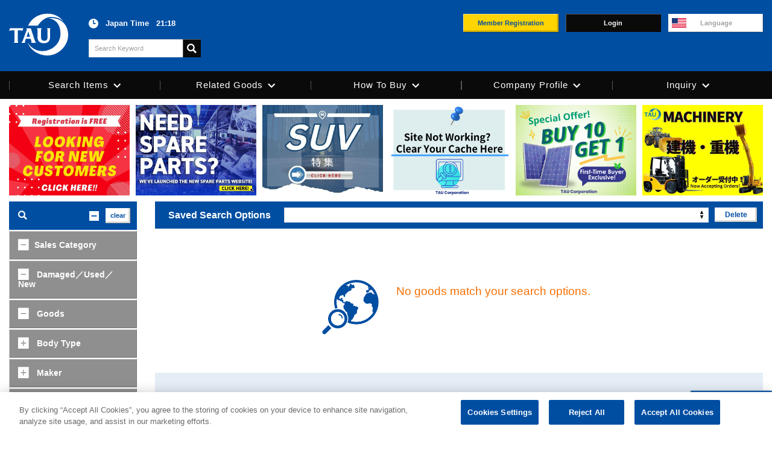

--- FILE ---
content_type: text/html;charset=UTF-8
request_url: https://www.tau-trade.com/sal_frt/stock/search?itemModel=10201027
body_size: 6582
content:

<!DOCTYPE HTML>
<html xmlns="http://www.w3.org/1999/xhtml"
      lang="en">
<head>
    <meta charset="UTF-8" />
    <meta http-equiv="Cache-Control" content="no-cache, no-store, must-revalidate"/>
    <meta http-equiv="X-UA-Compatible" content="IE=edge"/>
    <meta name="viewport" content="width=device-width,initial-scale=1,maximum-scale=1,minimum-scale=1"/>
    <meta name="_csrf" content="b6f1057f-d620-440d-87f8-6296befbf409" />
    <meta name="_csrf_header" content="X-CSRF-TOKEN" />
    <meta name="robots" content="nofollow">
    <meta name="google-site-verification" content="KlWN26j8gygVLOZCe03kq4sqqll6thr_cr_gmQjW3iQ" />
    
 <meta name="description" content="事故車および自動車関連部品の輸出企業のパイオニア「株式会社タウ」のオークションサイト"/>
 <meta name="keywords" content="オークション 事故車 損害車 ダメージカー 水没  中古車 自動車"/>
 <title>Search</title>

    <link rel="dns-prefetch" href="connect.facebook.net">
    <link rel="dns-prefetch" href="www.googletagmanager.com">
    <link rel="dns-prefetch" href="www.googleadservices.com">
    <link rel="dns-prefetch" href="seal.digicert.com">
    
    <link rel="stylesheet" href="/sal_frt/css/original/style-e83c0ea793209b42028248aadaa1c49e.css">
    <link rel="stylesheet" href="/sal_frt/css/original/styleAdd-8770632125c92bc23a595daecd938c09.css">
    <link rel="stylesheet" href="/sal_frt/css/app-d8f9eed87d2cc02f8a3b10e586f058c3.css">

    <link type="text/css" rel="stylesheet" href="/sal_frt/js/jquery-ui-1.12.1.custom/jquery-ui.min-c72c8c684c6fe4071e5aeab6d03dcbbd.css"/>
    <link type="text/css" rel="stylesheet" href="/sal_frt/css/common-e6c7fa081c122446973c4bfb4ff1e0dc.css"/>
    <link type="image/png" rel="icon" href="/sal_frt/img/favicon-cfddae61ff07108724a9745141a3951b.png"/>
    <!-- Google Tag Manager -->
    <script>(function(w,d,s,l,i){w[l]=w[l]||[];w[l].push({'gtm.start':
    new Date().getTime(),event:'gtm.js'});var f=d.getElementsByTagName(s)[0],
    j=d.createElement(s),dl=l!='dataLayer'?'&l='+l:'';j.async=true;j.src=
    'https://www.googletagmanager.com/gtm.js?id='+i+dl;f.parentNode.insertBefore(j,f);
    })(window,document,'script','dataLayer','GTM-KHXR95');</script>
    <!-- End Google Tag Manager -->
</head>
<body>
    
    <header id="header">
        
        
  <div id="header-top">
    <div class="header-container">
      <div class="header-left">
        <div class="header-logo"><a href="/sal_frt/"><img src="/sal_frt/images/svg/logo-624411ff05b4ad51e8d0550646cf126a.svg" alt="TAU"/></a></div>
        <div class="header-inner">
          <div class="time-stamp">
          <span class="icon icon-clock"></span>
          <span class="timezone">Japan Time</span>
          <span class="time">21:18</span>
          </div>
          <form id="global-search" class="global-search black" action="/sal_frt/stock/search" method="get">
            <input class="search-text freeWordSearch" type="text" name="keyword" placeholder="Search Keyword"/>
            <button type="submit" form="global-search"><span class="icon icon-lupe"></span></button>
          </form>
          <!-- / top-search-->
        </div>
        <!-- / header-inner-->
      </div>
      <!-- / header-left-->
      <div class="header-right">
        <div class="user-cont">
         <div class="user-info">
           <!--<label class="labelfor-register" th:text="#{header.signUpNow}"></label>
           <label class="lang" for="selection-language">
               <img alt="language" th:src="@{/images/16.png}">
           </label>-->
           <div class="sp-search-btn">
            <a href="#" alt="検索">
              <div class="icon icon-lupe"></div>
              <p>Search</p>
            </a>
          </div>
           <a class="button-login custom-button emboss black sp"
           href="/sal_frt/login"><span class="text">Login</span></a>
          <div class="selection-language-sp">
            <label class="lang sp" for="selection-language">
                <img alt="language" src="/sal_frt/images/components/header/icon-flag-en-94e4076a1cd22a1f42e1e023faa67e31.png">
                <p>Language</p>
            </label>
           </div>
         </div>
          <a class="button-register custom-button emboss orange small"
          href="/sal_frt/member/agreement">
          <span class="text">Member Registration</span></a>
          <a class="button-login custom-button emboss black small pc"
          href="/sal_frt/login"><span class="text">Login</span></a>
          <label class="lang pc" for="selection-language">
            <img alt="language" src="/sal_frt/images/components/header/icon-flag-en-94e4076a1cd22a1f42e1e023faa67e31.png">
            <span>Language</span>
          </label>
        </div>
        <!-- / user-cont-->
        <label class="icon icon-hamburger modal-open" for="modal-global-navigation"></label>
        <!-- / user-btn-->
      </div>
      <!-- / header-right-->
    </div>
    <!-- / header-right-->
    <div class="sp-search">
      <div class="top-search">
        <form id="global-search-sp" class="global-search black" action="/sal_frt/stock/search" method="get">
          <input class="search-text freeWordSearch" type="text" name="keyword"  placeholder="Search Keyword"/>
          <button type="submit" form="global-search-sp" ><span class="icon icon-lupe"></span></button>
        </form>
      </div>
    </div>
    <!-- / sp-search-->
    <div class="modal selection-language">
      <input class="checkbox" id="selection-language" type="checkbox">
      <div class="modal-overlay">
       <div class="modal-wrap wide sticky-header">
        <label class="modal-close drawer-toggle drawer-hamburger lang" for="selection-language">
        <span class="drawer-hamburger-icon"></span></label>
        <h4 class="title-bar">Language</h4>
        <div>
        <div class="global-menu-languages">
          <ul class="select-language">
            <li><a class="locale" onclick="changeLocale('ja')"><img src="/sal_frt/images/components/header/icon-flag-ja-cee7c519845141aa7d64da19c72b56ac.png" width="20" height="20" alt=""/><span>日本語</span></a></li>
            <li><a class="locale" onclick="changeLocale('en')"><img src="/sal_frt/images/components/header/icon-flag-en-94e4076a1cd22a1f42e1e023faa67e31.png" width="20" height="20" alt=""/><span>English</span></a></li>
            <li><a class="locale" onclick="changeLocale('es')"><img src="/sal_frt/images/components/header/icon-flag-es-d74518373bff4606110e4483bb8a0d33.png" width="20" height="20" alt=""/><span>Espanol</span></a></li>
            <li><a class="locale" onclick="changeLocale('ru')"><img src="/sal_frt/images/components/header/icon-flag-ru-6396d03309fb715d53cb77aea74c72c7.png" width="20" height="20" alt=""/><span>Русский</span></a></li>
          </ul>
         <h4 class="title-bar" style="background-color: #ff9966;">Other companies&#39; translation services</h4>
         <ul id="google_translate_element"></ul>
           </div>
          </div>
          </div>
          </div>
        </div>
  </div>

        
    </header>
    
<nav class="global-menu-wrapper">
  <div class="global-menu drawer-nav" role="navigation">
    <button class="drawer-toggle drawer-hamburger" type="button"><span class="sr-only"></span><span class="drawer-hamburger-icon"></span></button>
    <div class="drawer-wrap">
      <ul class="dropmenu drawer-menu">
        <!-- global-menu-top-->
        <li class="parent gmfirst"><span><i>Search Items</i></span>
          <ul>
            <li><a href="/sal_frt/stock/search?itemCategory=car">PASSENGER CARS</a></li>
            <li><a href="/sal_frt/stock/search?itemCategory=trucks">TRUCKS</a></li>
            <li><a href="/sal_frt/stock/search?itemCategory=bus">BUS</a></li>
            <li><a href="/sal_frt/stock/search?itemCategory=heavymachinery">HEAVY MACHINERY</a></li>
            <li><a href="/sal_frt/stock/search?itemCategory=farmmachine">FARM MACHINE</a></li>
            <li><a href="/sal_frt/stock/search?itemCategory=forklift">FORKLIFT</a></li>
            <li><a href="/sal_frt/stock/search?itemCategory=other">
            Other</a></li>
          </ul>
        </li>
        <li class="parent"><span><i>Related Goods</i></span>
          <ul>
            <li><a href="/sal_frt/carSupplies/list">AUTO SUPPLIES</a></li>
          </ul>
        </li>
        <li class="parent"><span><i>How To Buy</i></span>
          <ul>
            <li><a href="/sal_frt/member/agreement">About Membership Registration</a></li>
            <li><a href="/sal_frt/member/agreement">Customer Agreement</a></li>
            <li><a href="/sal_frt/static/pages/en/howtobuy.html">How To Order</a></li>
            <li><a href="/sal_frt/static/pages/en/shipping_top.html">Shipping</a></li>
            <li><a href="/sal_frt/trade/deliveryFeeCalculation">Delivery Fee Calculation</a></li>
          </ul>
        </li>
        <li class="parent"><span><i>Company Profile</i></span>
          <ul>
            <li><a href="/sal_frt/static/pages/en/companyprofile.html">Company Profile</a></li>
            <li><a href="/sal_frt/static/pages/en/privacypolicy.html">Privacy Policy</a></li>
            
            <li><a href="/sal_frt/static/pages/en/personalinfonote.html">Privacy Policy compliant with GDPR</a></li>
            <li><a href="/sal_frt/static/pages/en/antique.html">INDICATION BASED ON ANTIQUE DEALINGS ACT</a></li>
            <li><a href="/sal_frt/static/pages/en/link.html">Links</a></li>
            <li><a href="/sal_frt/static/pages/en/sitemap.html">Site Map</a></li>
          </ul>
        </li>
        <li class="parent inquery"><span><i>Inquiry</i></span>
          <ul>
            <li><a href="/sal_frt/static/pages/en/faq.html">FAQ</a></li>
            <li><a href="/sal_frt/static/pages/en/contactstaff.html">Inquiry by TEL</a></li>
            <li><a href="/sal_frt/inquiry">Inquiry by email</a></li>
          </ul>
        </li>
      </ul>
    </div>
  </div>
</nav>

    
    
 <body class="drawer drawer--right header-float searchpage search-noresult" 
 id="top">
 <!--ウィンドウ本体-->
 <div class="modal">
  <input class="checkbox" id="modal-global-category" type="checkbox">
  <div class="modal-overlay a-center global-category">
   <div class="modal-wrap narrow">
    <label class="modal-close drawer-toggle drawer-hamburger" for="modal-global-category">
    <span class="drawer-hamburger-icon"></span></label>
    <div class="modal_content"></div>
    <span class="icon icon-button-close"></span>
   </div>
   <div class="check-set">
    <div class="check-set-wrap">
     <span class="result-count">
     
     0
     goods found
     </span>
     <button class="spsearch-btn custom-button emboss"><a class="link-result" href="">View Results</a></button>
    </div>
   </div>
  </div>
 </div>

 <main class="body-content">
   <div class="header-float-neighbor">
    <!-- Banner-->
     <ul class="search-img-banner">
      <li>
       <a href="https://go.tau-trade.com/l/223332/2025-07-01/3zvycj" target="_blank">
         <img src="/img/bn/1_B03_en_5_20240820180454206.jpg" alt="" /></a>
      </li>
      <li>
       <a href="https://parts.tau-trade.com/" target="_blank">
         <img src="/img/bn/1_B03_en_9_20250801181829652.jpg" alt="" /></a>
      </li>
      <li>
       <a href="https://www.tau-trade.com/sal_frt/stock/search?bodyType=7" target="_blank">
         <img src="/img/bn/1_B03_en_12_20260105092533125.jpg" alt="" /></a>
      </li>
      <li>
       <a href="https://tau-trade.my.canva.site/cacheclearen" target="_blank">
         <img src="/img/bn/1_B03_en_8_20251120191928711.png" alt="" /></a>
      </li>
      <li>
       <a href="https://www.tau-trade.com/sal_frt/stock/search?keyword=Solar" target="_blank">
         <img src="/img/bn/1_B03_en_13_20251219183435720.png" alt="" /></a>
      </li>
      <li>
       <a href="https://www.tau-trade.com/sal_frt/stock/search?itemCategory=heavymachinery" target="_blank">
         <img src="/img/bn/1_B03_en_1_20240327180637794.jpg" alt="" /></a>
      </li>
     </ul>
	<!-- / Banner-->
   </div>
 <div class="body-content-wrapper">
  <div class="body-left-content">
   <div class="filter-container" id="filter-option">
    <div class="filter-header">
     <dl>
      <dt>
       <span class="icon icon-lupe"></span>
      </dt>
      <dd>
       <button class="all-acodion open"></button>
       <button class="clear-btn custom-button emboss">clear</button>
      </dd>
     </dl>
    </div>
    <!-- / filter-header-->
    <div class="acodion-option">
    <dl class="option-list">
      <dt class="active"><span>Sales Category</span></dt>
      
    </dl>
     
     <dl class="option-list">
      <dt class="active">
       <span>Damaged／Used／New</span>
      </dt>
      
     </dl>
     
     <dl class="option-list">
      <dt class="active">
       <span>Goods</span>
      </dt>
      
     </dl>
     
     <dl class="option-list">
      <dt>
       <span>Body Type</span>
      </dt>
      
     </dl>
     
     <dl class="option-list">
      <dt>
       <span>Maker</span>
      </dt>
      
     </dl>
     
     <dl class="option-list">
      <dt class="active">
       <span>Model</span>
      </dt>
      
     </dl>
     
     <dl class="option-list">
      <dt>
       <span>Year</span>
      </dt>
      
     </dl>
     
     <dl class="option-list">
      <dt>
       <span>Due In Place</span>
      </dt>
      
     </dl>
     
     <dl class="option-list">
      <dt>
       <span>Fuel</span>
      </dt>
      
     </dl>
     
     <dl class="option-list">
      <dt>
       <span>Damage Type</span>
      </dt>
      
     </dl>
     
     <dl class="option-list">
      <dt>
       <span>Drive Condition</span>
      </dt>
      
     </dl>
     
     <dl class="option-list">
      <dt>
       <span>Steering wheel</span>
      </dt>
      
     </dl>
     
     <dl class="option-list">
      <dt>
       <span>Drive System</span>
      </dt>
      
     </dl>
     
    </div>
    <!-- / acodion-option-->
   </div>
   <!-- / filter-option-->
  </div>
  <div class="body-right-content fixed-page" id="main-col">
   <div class="filter-option-button">
    <div class="floater">
     <label class="modal-open custom-button fat black emboss"
      for="modal-global-category"><span class="text"><span
       class="icon icon-slider-right"></span>Specify search criteria</span></label>
    </div>
   </div>
   <div id="result" class="search-history">
    <div class="search-history-inner">
     <div class="title">Saved Search Options</div>
     <select class="search-condition" name="history">
      <option value=""></option>
      
     </select>
    </div>
    <p>
      <label class="custom-button emboss non-auth-delete" for="search-condition-list" >Delete</label>
      
    </p>
   </div>
   <!-- / search-history-->
   
  
          <div class="row-noresults"><img src="/sal_frt/images/components/icons/icon-noresults-45829285e0f1f5b569d0b8cbb304c0ee.png" alt="">
            <p>No goods match your search options.<br></p>
          </div>
          <div class="row-wishlist">
            <p>Add goods to &quot;Wish List&quot;<br>and get notified when added goods are updated on our website.</p>
            <section class="row-foot-buttons btn-list narrow-large single-button">
              <ul>
                <li><a class="custom-button emboss blue" href="/sal_frt/myPage/wishList">Wish List</a></li>
              </ul>
            </section>
          </div>
  
   <!-- / result-list-->
   <!-- / pagination-->
   <!-- / result-list-->
  </div>
  <!-- / main-col-->
 </div>
 </main>

 <div class="list-area floating-notifer" id="favoriteAndCart">
    <ul>
   <li class="bookmark-list"><a href="/sal_frt/myPage/favorite">
    <span class="icon icon-button-bookmark" style="opacity: 1;"></span>
    </a></li>
   <li class="cart-list"><a href="/sal_frt/myPage/cart">
    <span class="icon icon-button-cart" style="opacity: 1;"></span>
    </a></li>
  </ul>
 </div>
 
 
 
 
 <!-- / modal-->

 <div class="hide">
  
  <div class="context-path hide">/sal_frt</div>
  <div class="itemsetting-header">Display Item</div>
  <div class="itemsetting-displayitem">Displayed items</div>
  <div class="itemsetting-hiddenitem">Hidden items</div>
  <div class="itemsetting-sort">Sort items</div>
  <div class="itemsetting-add">Add</div>
  <div class="itemsetting-delete">Delete</div>
  <div class="itemsetting-save">Save</div>
  <div class="itemsetting-closeMessage">Are you sure you want to close the window</div>

 </div>
 <!-- / modal-->
</body>

    
    
    
  <!-- / header-top-->
  <div class="modal modal-global-navigation">
   <input class="checkbox" id="modal-global-navigation" type="checkbox"/>
   <div class="modal-overlay">
    <div class="global-menu drawer-nav" role="navigation">
     <label class="modal-close drawer-toggle drawer-hamburger"
      for="modal-global-navigation"><span
      class="drawer-hamburger-icon"></span></label>
     <div class="drawer-wrap">
      <div class="drawer-scroll-pane">
       <ul class="dropmenu drawer-menu">
        <div class="global-menu-footer"><a class="button-register custom-button emboss orange" href="/sal_frt/member/agreement">Member Registration</a></div>
        <li class="parent"><span class="menu-title"><i>Related Goods</i></span>
         <ul>
          <li><a href="/sal_frt/carSupplies/list"><strong>AUTO SUPPLIES</strong></a></li>
         </ul></li>
        <li class="parent"><span class="menu-title"><i>How To Buy</i></span>
         <ul>
          <li><a href="/sal_frt/member/agreement"><strong>About Membership Registration</strong></a></li>
          <li><a href="/sal_frt/member/agreement"><strong>Customer Agreement</strong></a></li>
          <li><a href="/sal_frt/static/pages/en/howtobuy.html"><strong>How To Order</strong></a></li>
          <li><a href="/sal_frt/static/pages/en/shipping_top.html"><strong>Shipping</strong></a></li>
          <li><a href="/sal_frt/trade/deliveryFeeCalculation">Delivery Fee Calculation</a></li>
         </ul></li>
        <li class="parent"><span class="menu-title"><i>Company Profile</i></span>
         <ul>
          <li><a href="/sal_frt/static/pages/en/companyprofile.html"><strong>Company Profile</strong></a></li>
          <li><a href="/sal_frt/static/pages/en/privacypolicy.html"><strong>Privacy Policy</strong></a></li>
          
          <li><a href="/sal_frt/static/pages/en/personalinfonote.html"><strong>Privacy Policy compliant with GDPR</strong></a></li>
          <li><a href="/sal_frt/static/pages/en/antique.html"><strong>INDICATION BASED ON ANTIQUE DEALINGS ACT</strong></a></li>
          <li><a href="/sal_frt/static/pages/en/link.html"><strong>Links</strong></a></li>
          <li><a href="/sal_frt/static/pages/en/sitemap.html"><strong>Site Map</strong></a></li>
         </ul></li>
        <li class="parent dropdown-end"><span class="menu-title"><i>Inquiry</i></span>
         <ul>
          <li><a href="/sal_frt/static/pages/en/faq.html"><strong>FAQ</strong></a></li>
          <li><a href="/sal_frt/static/pages/en/contactstaff.html"><strong>Inquiry by TEL</strong></a></li>
          <li><a href="/sal_frt/inquiry"><strong>Inquiry by email</strong></a></li>
         </ul></li>
       </ul>
      </div>
     </div>
    </div>
   </div>
  </div>

    
    <div class="page-top">
     <a href="#"><span class="icon icon-toward-top"></span><span
      class="text">PAGE TOP</span></a>
    </div>
    <footer>
        
  <div class="footer-menu-wrapper">
    <nav class="footer-menu">
      <div class="index-top" style="display: inline-block;">
        <a href="/sal_frt/">TOP PAGE</a>
      </div>
      <ul>
        <li class="menu-list">
          <h4>Search Items</h4>
          <ul>
            <li><a href="/sal_frt/stock/search?itemCategory=car"><span>PASSENGER CARS</span></a></li>
            <li><a href="/sal_frt/stock/search?itemCategory=trucks"><span>TRUCKS</span></a></li>
            <li><a href="/sal_frt/stock/search?itemCategory=bus"><span>BUS</span></a></li>
            <li><a href="/sal_frt/stock/search?itemCategory=heavymachinery"><span>HEAVY MACHINERY</span></a></li>
            <li><a href="/sal_frt/stock/search?itemCategory=farmmachine"><span>FARM MACHINE</span></a></li>
            <li><a href="/sal_frt/stock/search?itemCategory=forklift"><span>FORKLIFT</span></a></li>
            <li><a href="/sal_frt/stock/search?itemCategory=other"><span>Other</span></a></li>
          </ul>
        </li>
        <li class="menu-list">
          <h4>Related Goods</h4>
          <ul>
            <li><a href="/sal_frt/carSupplies/list"><span>AUTO SUPPLIES</span></a></li>
          </ul>
        </li>
        <li class="menu-list">
          <h4>How To Buy</h4>
          <ul>
            <li><a href="/sal_frt/member/agreement"><span>About Membership Registration</span></a></li>
            <li><a href="/sal_frt/member/agreement"><span>Customer Agreement</span></a></li>
            <li><a href="/sal_frt/static/pages/en/howtobuy.html"><span>How To Order</span></a></li>
            <li><a href="/sal_frt/static/pages/en/shipping_top.html"><span>Shipping</span></a></li>
            <li><a href="/sal_frt/trade/deliveryFeeCalculation"><span>Delivery Fee Calculation</span></a></li>
          </ul>
        </li>
        <li class="menu-list">
          <h4>Company Profile</h4>
          <ul>
            <li><a href="/sal_frt/static/pages/en/companyprofile.html"><span>Company Profile</span></a></li>
            <li><a href="/sal_frt/static/pages/en/privacypolicy.html"><span>Privacy Policy</span></a></li>
            
            <li><a href="/sal_frt/static/pages/en/personalinfonote.html"><span>Privacy Policy compliant with GDPR</span></a></li>
            <li><a href="/sal_frt/static/pages/en/antique.html"><span>INDICATION BASED ON ANTIQUE DEALINGS ACT</span></a></li>
            <li><a href="/sal_frt/static/pages/en/link.html"><span>Links</span></a></li>
            <li><a href="/sal_frt/static/pages/en/sitemap.html"><span>Site Map</span></a></li>
          </ul>
        </li>
        <li class="menu-list">
          <h4>Inquiry</h4>
          <ul>
            <li><a href="/sal_frt/static/pages/en/faq.html"><span>FAQ</span></a></li>
            <li><a href="/sal_frt/static/pages/en/contactstaff.html"><span>Inquiry by TEL</span></a></li>
            <li><a href="/sal_frt/inquiry"><span>Inquiry by email</span></a></li>
            <li class="sns-icon-list">
              <a class="facebook-icon" href="https://www.facebook.com/taucorporation" target="_blank"><img src="/sal_frt/img/facebook(48x48 px)-e44472c1a948cd6fdb92badb325e9adc.png" /></a>
              <a class="instagram-icon" href="https://www.instagram.com/tau_auction/" target="_blank"><img src="/sal_frt/img/instagram(48x48)-fc4120afca80fb9f54fed2d95ba6c73f.png" /></a>
              <a class="youtube-icon" href="https://www.youtube.com/c/TAUCORPORATIONJAPAN" target="_blank"><img src="/sal_frt/img/youtube(48x48)-46a39b00ae85be99d7b6cd4afc5c3f5a.png" /></a>
            </li>
          </ul>
        </li>
      </ul>
    </nav>
    <div class="security-mark">
        <div>
        <a href="https://www.jumvea.or.jp/" target="_blank">
        <img src="/sal_frt/images/bottomlink4-7abaa7d5b79324163b518350e9c39b89.png" alt="JUMVEA"/>
        </a>
        </div>
    </div>
    <!-- / security-mark-->
  </div>
  <div class="copyright">
    <p>Copyright © 2019 TAU Corporation. All Rights Reserved.</p>
  </div>

    </footer>
    
    <!--[if lt IE 9]>
    <script src="//cdnjs.cloudflare.com/ajax/libs/html5shiv/3.7.2/html5shiv.min.js"></script>
    <script src="//cdnjs.cloudflare.com/ajax/libs/respond.js/1.4.2/respond.min.js"></script>
    <![endif]-->
    <!-- GA goes here-->
    <script src="/sal_frt/js/jquery.min-c9f5aeeca3ad37bf2aa006139b935f0a.js"></script>
    <script src="/sal_frt/js/jquery-ui-1.12.1.custom/jquery-ui.min-6c0ebd66239f5056159850f1f91af3b9.js"></script>
    <script src="/sal_frt/js/vendors-f3d5b59fccb2e998159848f213d1b712.js"></script>
    <script src="/sal_frt/js/custom/helpers-17cdee7161ee0ea99ec297952371adfd.js"></script>
    <script src="/sal_frt/js/custom/controller-paths-ecd7e8fb1251a0d2b356c979bc0744c3.js"></script>
    <script src="/sal_frt/js/custom/site-init-b03adfef9ae49b6e02aae00b31da9be2.js"></script>
    <script src="/sal_frt/js/original/common-decc09c8dec47ecafe55019d8a9359e5.js"></script>
    
<script src="/sal_frt/js/itemSetting-95bca5968cf7d794463255c90d49d8f4.js"></script>
<script src="/sal_frt/js/stock_search-c0172ac0ba83ddb5f6dec2fa4b884994.js"></script>
<script src="/sal_frt/js/lazyestload-25b18241641aeccedf50487e00369411.js"></script>













    <script type="text/javascript" src="//translate.google.com/translate_a/element.js?cb=googleTranslateElementInit"></script>
    <script src="/sal_frt/js/common-11de8941f4446c5e9369a8ad11106d4d.js"></script>
    <script type="text/javascript">
    //言語選択
    function changeLocale(lang){
        $.ajax({
            url: "\/sal_frt\/csrf-token",
            type: 'GET'
        }).done(function(token) {
            $('meta[name=_csrf]').attr('content', token);
            $.ajax({
                type:"POST",
                url:"changeLocale",
                data:{locale:lang}
            }).done (function(data, textStatus, jqXHR){
            	var urlparts = location.href.split('?');
            	if(urlparts.length >= 2) {
            	    var params = urlparts[1].split(/[&;]/g)

            	    for(var i = params.length; i-- > 0;){
            	        if(params[i].lastIndexOf('locale') !== -1){
            	            params.splice(i, 1);
            	        }
            	    }
            	    location.href = urlparts[0] + (params.length > 0 ? '?' + params.join('&') : '');
            	} else {
            	    window.location.reload();
            	}

            }).fail (function(jqXHR, textStatus, errorThrown){
                var query = location.search;
                if(query){
                    query = query + "&locale=" + lang;
                } else {
                    query = "?locale=" + lang;
                }
                location.href = location.pathname + query;
            });
        });
    }
    </script>
    
    <!-- Google Tag Manager (noscript) -->
    <noscript>
    <iframe src="https://www.googletagmanager.com/ns.html?id=GTM-KHXR95"
    height="0" width="0" style="display:none;visibility:hidden"></iframe>
    </noscript>
    <!-- End Google Tag Manager (noscript) -->
</body>
</html>

--- FILE ---
content_type: text/css
request_url: https://www.tau-trade.com/sal_frt/css/original/style-e83c0ea793209b42028248aadaa1c49e.css
body_size: 7332
content:
@charset "utf-8";

/* -----------------------------
 GENERAL
------------------------------*/















/*.list-area {
  background: rgba(55, 55, 55,0.8);
  border: 1px solid #ffffff;
  border-radius: 6px;
  bottom: 10px;
  position: fixed;
  padding: 10px 0 10px 10px;
  right: 10px;
  z-index: 1;
}

.list-area p {
  float: left;
  margin-right: 10px;
}

.list-area .bookmark-list a {
  display: block;
  padding: 6px 10px;
  position: relative;
}

.list-area .bookmark-list a:hover {
  opacity: .8;
}

.list-area .bookmark-add {
  background: #e91c23;
  border-radius: 10px;
  bottom: 0;
  color: #ffffff;
  font-size: .8rem;
  font-weight: bolder;
  padding: 0 7px 0 6px;
  position: absolute;
  right: 3px;
}

.list-area .cart-list a {
  display: block;
  padding: 6px 10px;
  position: relative;
}

.list-area .cart-list a:hover {
  opacity: .8;
}

.list-area .cart-add {
  background: #e91c23;
  border-radius: 10px;
  bottom: 0;
  color: #ffffff;
  font-size: .8rem;
  font-weight: bolder;
  padding: 0 7px 0 6px;
  position: absolute;
  right: 3px;
}
*/



/*.pagination {
  margin: 0 0 15px 0;
}

.pagination p {
  float: left;
  margin: 5px 10px 0 0;
}

.pagination ul {
  display: flex;
  margin: 1em 0;
}

.pagination ul li {
  float: left;
  margin-right: 3px;
}

.pagination ul li:last-child {
  margin-right: 0;
}

.pagination ul li a {
  background: #ffffff;
  border: solid 1px #cccccc;
  box-sizing: border-box;
  display: block;
  font-size: .7rem;
  height: 28px;
  line-height: 250%;
  text-align: center;
  text-decoration: none;
  width: 28px;
}

.pagination ul li .arrow {
  font-size: 1rem;
  line-height: 175%;
}

.pagination ul li a:hover {
  background: #0079C2;
  border-color: #0079C2;
  color: #ffffff;
}

.pagination ul .crnt a {
  background: #999999;
  color: #ffffff;
  font-weight: bold;
}

.pagination ul .crnt a:hover {
  background: #999999;
  border-color: #cccccc;
}
*/
/**/
.contents h1 .bookmark .bookmark-btn + label:before {
  background-size: 27px;
  border-bottom: solid 3px #aa5500;
  border-radius: 6px;
  box-sizing: border-box;
  content: "ブックマーク";
  display: inline-block;
  font-size: 1.4rem;
  min-width: 70px;
  padding: 10px 5px 7px 30px;
  width: 170px;
}

.contents h1 .bookmark .bookmark-btn + label:hover:before {
  border-bottom: none;
  margin-top: 3px;
}

.contents h1 .bookmark .bookmark-btn:checked + label:before {
  background: #999999;
  border-bottom: solid 3px #666666;
  border-radius: 6px;
  box-sizing: border-box;
  content: "ブックマーク解除";
  display: inline-block;
  font-size: 1.2rem;
  padding: 13px 5px 10px 5px;
  min-width: 70px;
  width: 170px;
}

.contents h1 .bookmark .bookmark-btn:checked + label:hover:before {
  border-bottom: none;
  margin-top: 3px;
}
/*

.cart-btn {
  display: none;
}

.cart-btn + label {
  color: #ffffff;
  cursor: pointer;
  font-weight: bold;
  text-align: center;
}

.cart-btn + label:before {
  background: #e91c23;
  border-bottom: solid 3px #843c3f;
  border-radius: 6px;
  box-sizing: border-box;
  content: "カートに追加";
  display: inline-block;
  font-size: 0.7rem;
  padding: 4px 4px 4px 4px;
  width: 98px;
}

.cart-btn + label:hover:before {
  border-bottom: none;
  margin-top: 3px;
}

.cart-btn:checked + label:before {
  background: #999999;
  border-bottom: solid 3px #666666;
  border-radius: 6px;
  content: "カートから削除";
  display: inline-block;
  font-size: 0.7rem;
  padding: 4px 4px 4px 4px;
  min-width: 90px;
}

.cart-btn:checked + label:hover:before {
  border-bottom: none;
  margin-top: 3px;
}
*/
/*#main-col .result-option {
  margin: 0 0 15px 0;
  position: relative;
}

#main-col .result-option .result-btn {
  overflow: hidden;
}

#main-col .result-option .result-btn li {
  float: left;
  margin-left: 5px;
  width: 18%;
}

#main-col .result-option .result-btn li:first-child {
  margin-left: 0;
}

#main-col .result-option .result-btn li a,
#main-col .result-option .result-btn li label {
  background: #999999;
  border: solid  #666666;
  border-width: 1px 1px 3px 1px;
  border-radius: 6px;
  color: #ffffff;
  cursor: pointer;
  display: block;
  text-align: center;
  text-decoration: none;
  padding: 5px;
}

#main-col .result-option .result-btn li a:hover,
#main-col .result-option .result-btn li label:hover {
  -ms-transform: translateY(2px);
  -webkit-transform: translateY(2px);
  transform: translateY(2px);
  border-bottom: solid 1px #666666;
}*/

/*#main-col .result-option .result-form {
  box-sizing: border-box;
  overflow: hidden;
  padding: 7px 0;
  position: absolute;
  right: 0;
  top: 0;
  width: 194px;
}

#main-col .result-option .result-form p {
  float: left;
  margin-right: 5px;
  padding-top: 2px;
}

#main-col .result-option .result-form label {
  margin-right: 10px;
  padding-top: 2px;
}

#main-col .result-option .result-form ul li {
  float: left;
}

#main-col .result-option .result-form ul li input {
  margin-right: 2px;
  vertical-align: sub;
}

#main-col .result-option .result-form select {
  width: 120px;
}

#main-col .result-option .result-form ul li .list-num {
	display: none;
}

#main-col .result-option .result-form ul li .list-num + label {
  cursor: pointer;
  text-align: center;
  background: #dddddd;
  border: solid 1px #cccccc;
  color: #222222;
  display: inline-block;
  font-size: .7rem;
  padding: 2px 4px;
}

#main-col .result-option .result-form ul li .list-num + label:hover {
  background: #0079C2;
  color: #ffffff;
}

#main-col .result-option .result-form ul li .list-num:checked + label {
  background: #0079C2;
  color: #ffffff;
}

#main-col .result-option .result-form .select-sort {
  float: left;
  margin-top: 10px;
}
*/
/*#main-col .result-list table {
  border-collapse: collapse;
  margin: 0 0 15px 0;
  width: 100%;
}

#main-col .result-list table th {
  background: #004ea2;
  border: solid 1px #cccccc;
  color: #ffffff;
  font-weight: bold;
  padding: 7px 35px 7px 35px;
  text-align: center;
  white-space: nowrap;
}

#main-col .result-list table .result-details {
  display: none;
}

#main-col .result-list table .tool-tip:hover {
  position: relative;
}

#main-col .result-list table .tool-tip span {
  display: none;
}

#main-col .result-list table .tool-tip:hover span {
  color: #fff;
  background-color: #333333;
  bottom: -30px;
  display: block;
  font-size: 0.8rem;
  font-weight: normal;
  padding: 5px;
  position: absolute;
  border-radius: 6px;
  right: 0;
  width: 150px;
  z-index: 100;
}

#main-col .result-list table .tool-tip span:before {
  border: 13px transparent solid;
  border-left-color: #333333;
  border-right-width: 0;
  content: "";
  display: block;
  height: 0;
  left: 128px;
  position: absolute;
  top: -12px;
  transform: rotate(270deg);
  -o-transform: rotate(270deg);
  -webkit-transform: rotate(270deg);
  width: 0;
  z-index: 100;
}

#main-col .result-list table tr {
  background: #fcfcfc;
}

#main-col .result-list table tr:nth-child(even) {
  background: #fff;
}

#main-col .result-list table td {
  border: solid 1px #dddddd;
  padding: 5px 7px;
}

#main-col .result-list table tr td:first-child {
  min-width: 50px;
  width: 150px;
}

#main-col .result-list table td p {
  overflow: hidden;
  position: relative;
}

#main-col .result-list table td img {
  max-width: 150px;
  min-width: 50px;
}

#main-col .result-list table td .item-no {
  font-size: 1rem;
  margin-bottom: 10px;
}

#main-col .result-list .search-reco {
  padding: 5px;
  text-align: center;
}

#main-col .result-list .search-reco a {
  background: #00588c;
  color: #ffffff;
  display: block;
  font-size: 1rem;
  padding: 10px;
}

#main-col .result-list .result-list-ad {
  background: #efefef;
  text-align: center;
}

#main-col .result-list .result-list-ad a {
  color: #ffffff;
  font-size: 0.9rem;
  font-weight: bold;
  display: block;
  padding: 5px;
}

#main-col .result-list .result-list-details {
  display: none;
}

#main-col .result-list table td.mileage,
#main-col .result-list table td.price,
#main-col .result-list table td.total-price {
  text-align: right;
}

#main-col .result-list .sp-table {
  display: none;
}
*/

/* ここから*/
/*#bid-main-col .result-list table {
  border-collapse: collapse;
  margin: 10px 0 15px 0;
  width: 100%;
}

#bid-main-col .result-list table th {
  background: #0079C2;
  border: solid 1px #cccccc;
  color: #ffffff;
  font-weight: bold;
  padding: 7px;
  text-align: center;
  white-space: nowrap;
}

#bid-main-col .result-list table .result-details {
  display: none;
}

#bid-main-col .result-list table .tool-tip:hover {
  position: relative;
}

#bid-main-col .result-list table .tool-tip span {
  display: none;
}

#bid-main-col .result-list table .tool-tip:hover span {
  color: #fff;
  background-color: #333333;
  bottom: -30px;
  display: block;
  font-size: 0.8rem;
  font-weight: normal;
  padding: 5px;
  position: absolute;
  border-radius: 6px;
  right: 0;
  width: 150px;
  z-index: 100;
}

#bid-main-col .result-list table .tool-tip span:before {
  border: 13px transparent solid;
  border-left-color: #333333;
  border-right-width: 0;
  content: "";
  display: block;
  height: 0;
  left: 128px;
  position: absolute;
  top: -12px;
  transform: rotate(270deg);
  -o-transform: rotate(270deg);
  -webkit-transform: rotate(270deg);
  width: 0;
  z-index: 100;
}

#bid-main-col .result-list table tr {
  background: #fcfcfc;
}

#bid-main-col .result-list table tr:nth-child(even) {
  background: #fff;
}

#bid-main-col .result-list table td {
  border: solid 1px #dddddd;
  padding: 5px 7px;
}

#bid-main-col .result-list table tr td:first-child {
  min-width: 50px;
  width: 150px;
}

#bid-main-col .result-list table td p {
  overflow: hidden;
  position: relative;
}

#bid-main-col .result-list table td img {
  max-width: 150px;
  min-width: 50px;
}

#bid-main-col .result-list table td .item-no {
  font-size: 1rem;
  margin-bottom: 10px;
}

#bid-main-col .result-list .search-reco {
  padding: 5px;
  text-align: center;
}

#bid-main-col .result-list .search-reco a {
  background: #00588c;
  color: #ffffff;
  display: block;
  font-size: 1rem;
  padding: 10px;
}

#bid-main-col .result-list .result-list-ad {
  background: #0590e4;
  text-align: center;
}

#bid-main-col .result-list .result-list-ad a {
  color: #ffffff;
  font-size: 0.9rem;
  font-weight: bold;
  display: block;
  padding: 5px;
}

#bid-main-col .result-list .result-list-details {
  display: none;
}

#bid-main-col .result-list table td.mileage,
#bid-main-col .result-list table td.price,
#bid-main-col .result-list table td.total-price {
  text-align: right;
}

#bid-main-col .result-list .sp-table {
  display: none;
}
/* ここまで*/

.slider .slider-nav-wrap .slider-car .sp-thumbnail span {
  display: none;
}*/




/* -----------------------------
 パンくずリスト
------------------------------*/

/*.breadcrumbs {
  margin: 15px 0 0;
}

.breadcrumbs li {
  display: inline;
  float: left;
  font-weight: bold;
}

.breadcrumbs li:after {
  content: ">";
  padding: 0 5px;
}

.breadcrumbs li:last-child:after {
  content: none;
}

@media screen and (max-width:760px) {

  .breadcrumbs li {
    float: left;
    margin: 0 17px 5px 0;
    position: relative;
  }

  .breadcrumbs li:after {
    content: none;
  }

  .breadcrumbs li a {
    background: #0079C2;
    box-sizing: border-box;
    color: #ffffff;
    display: block;
    font-size: .6rem;
    padding: 7px 10px 6px 15px;
    position: relative;
    text-decoration: none;
  }

  .breadcrumbs li a:after {
    border-bottom: solid 14px transparent;
    border-left: solid 14px #0079C2;
    border-top: solid 14px transparent;
    content: "";
    display: block;
    position: absolute;
    top: 0;
    right: -14px;
    z-index: 10;
  }

  .breadcrumbs .current {
    background: #47cbed;
    box-sizing: border-box;
    color: #ffffff;
    display: block;
    font-size: .6rem;
    padding: 7px 10px 6px 15px;
    position: relative;
    text-decoration: none;
  }

  .breadcrumbs .current:after {
    border-bottom: solid 14px transparent;
    border-left: solid 14px #47cbed;
    border-top: solid 14px transparent;
    content: "";
    display: block;
    position: absolute;
    top: 0;
    right: -14px;
    z-index: 10;
  }

}*/



/* -----------------------------
 itemDetailページ
------------------------------*/

/*#itemdetail {
  box-sizing: border-box;
  display: block;
  margin: 0 auto;
  max-width: 100%;
  padding: 0 10px;
  width: 1280px;
}

#itemdetail h1 {
  font-size: 1.6rem;
  font-weight: bold;
}

#itemdetail h1 span.damaged,
#itemdetail h1 span.used,
#itemdetail h1 span.campaign,
#itemdetail h1 span.domestic
{
  margin-left: 10px;
  padding: 3px;
  position: static;
  width: auto;
}

.warning {
  background: red;
  color: #ffffff;
  box-sizing: border-box;
  font-size: 1rem;
  padding: 5px;
  width: 100%;
}

.warning a {
  color: #ffffff;
  display: block;
  text-decoration: none;
  transition: .3s;
}

.warning a:hover {
  color: #222222;
}

.nav-fixed {
  left: 0;
  position: fixed;
  top: 0;
  z-index: 9999;
  width: 100%;
}

.bid-wrap {
  padding: 2px;
}

.bid-area {
  background: #ffffa8;
  display: flex;
  margin-bottom: 5px;
  padding: 10px;
  justify-content: space-between;
  align-items: center;
  width: calc(100% - 20px);
}

.bid-area .price-wrap {
  box-sizing: border-box;
  float: left;
}


.bid-area .current-price {
  font-size: 1.5rem;
  margin-right: 17px;
}


.bid-area .current-price span {
  color: red;
  font-size: 2rem;
font-weight: bold;
}

.bid-area .total-price {
  font-size: 1.4rem;
}

.bid-area .total-price img {
  cursor: pointer;
  vertical-align: middle;
  margin-left: 3px;
}

.bid-area .total-price:hover {
  position: relative;
}

.bid-area .total-price span {
  font-size: 1.8rem;
  font-weight: bold;
}

.bid-area .total-price .tool-tip {
  display: none;
}

.bid-area .total-price:hover .tool-tip {
  color: #fff;
  background-color: #333333;
  border-radius: 6px;
  bottom: -30px;
  display: block;
  font-size: 0.8rem;
  font-weight: normal;
  padding: 5px;
  position: absolute;
  text-align: center;
  width: 150px;
  z-index: 100;
}

.bid-area .total-price .tool-tip:before {
  border: 13px transparent solid;
  border-left-color: #333333;
  border-right-width: 0;
  content: "";
  display: block;
  height: 0;
  left: 53px;
  position: absolute;
  top: -13px;
  transform: rotate(270deg);
  -o-transform: rotate(270deg);
  -webkit-transform: rotate(270deg);
  width: 0;
  z-index: 100;
}

.bid-area .numtime-wrap {
  box-sizing: border-box;
  float: left;
}

.bid-area .bid-num {
  font-size: 1.2rem;
  margin-top: 2px;
}

.bid-area .bid-num span {
  font-size: 1.8rem;
  font-weight: bold;
}

.bid-area .remaining-time {
  font-size: 1.2rem;
  margin-top: 1px;
}

.bid-area .remaining-time span {
  font-size: 1.8rem;
  font-weight: bold;
}

.bid-area .bid-page-btn,
.bid-area .parts-search-btn {
  background: #ffffff;
  border-radius: 6px;
  box-sizing: border-box;
  float: left;
  height: 54px;
  transition: .3s;
  margin-right: 10px;
}

.bid-area .bid-page-btn .link-btn,
.bid-area .parts-search-btn .link-btn {
  box-sizing: border-box;
  display: block;
  font-size: 1.4rem;
  font-weight: bold;
  padding: 10px;
  position: static;
  text-align: center;
  transition: .3s;
  width: 155px;
}

.bid-area .parts-search-btn .link-btn {
  background-image: linear-gradient(#91e24d 0%, #7dc243 100%);
}

.bid-area .bid-page-btn .link-btn:after,
.bid-area .parts-search-btn .link-btn:after {
  content: none;
}

.bid-area .bookmark {
  float: left;
  margin-top: 20px;
}

.bid-area .bookmark .bookmark-btn + label:hover:before {
  border-bottom: none;
  margin-top: 3px;
}

.bid-area .bookmark .bookmark-btn:checked + label:before {
  background: #999999;
  border-bottom: solid 3px #666666;
  border-radius: 6px;
  box-sizing: border-box;
  content: "ブックマーク解除";
  display: inline-block;
  font-size: 1.2rem;
  padding: 13px 5px 10px 5px;
  min-width: 70px;
  width: 170px;
}

.bid-area .bookmark .bookmark-btn:checked + label:hover:before {
  border-bottom: none;
  margin-top: 3px;
}

.itemdetail-wrap {
  margin-bottom: 20px;
}

.itemdetail-left {
  float: left;
  width: 49%;
}
.itemdetail-left .slider .slider-nav-wrap {
  margin: 0;
}

.slider-itemdetail li {
  position: relative;
}

.slider-itemdetail li .img-ex {
  bottom: 20px;
  display: block;
  height: 32px;
  position: absolute;
  right: 40px;
  transition: .3s;
  width: 32px;
}

.slider-itemdetail li .img-ex:hover {
  opacity: .75;
}

.slider-itemdetail li .img-ex img {
  width: 100%;
}

#itemdetail .slider .slider-nav-wrap .slick-slide:hover {
  opacity: 1;
}

.slider-nav li {
  float: left;
  margin: 3px;
  transition: .3s;
  width: calc(14% - 6px);
}

.slider-nav li:hover {
  opacity: 0.75;
}

.sl6 {
  position: relative;
}

.thumb-set .slider-nav {
  height: 180px;
  overflow-y: scroll;
}

.slider-nav li img {
  cursor: pointer;
  width: 100%;
}

.thumb-set {
  display: block;
}

.slider-nav-itemdetail {
  display: none;
}

.itemdetail-right {
  float: right;
  width: 49%;
}

.itemdetail-tab input[type="radio"] {
  display: none;
}

.itemdetail-tab label {
  background-color: #dddddd;
  border: solid 1px #dddddd;
  border-radius: 5px 5px 0 0;
  box-sizing: border-box;
  color: #0079C2;
  cursor: pointer;
  display: inline-block;
  font-size: 13px;
  font-weight: bold;
  padding: 5px 10px;
}

.under-tab label {
  border-radius: 0 0 5px 5px !important;
}

.itemdetail-tab label:hover,
.itemdetail-tab input[type="radio"]:checked + label {
  background-color: #ffffff;
  border: solid 1px #dddddd;
  border-bottom: none;
  color: #333333;
}

.itemdetail-tab .itemdetail-tab-contents {
  background-color: #ffffff;
  border: solid 1px #dddddd;
  border-radius: 0 6px 6px 6px;
  box-sizing: border-box;
  margin: 0 auto;
  padding: 5px;
  width: 100%;
}

.itemdetail-tab > .itemdetail-tab-contents > div {
  display: none;
}

#tab1:checked ~ .itemdetail-tab-contents > .tabview1 {
  display: block;
}

#tab2:checked ~ .itemdetail-tab-contents > .tabview2 {
  display: block;
}

#tab3:checked ~ .itemdetail-tab-contents > .tabview3 {
  display: block;
}

#tab4:checked ~ .itemdetail-tab-contents > .tabview4 {
  display: block;
}

#tab5:checked ~ .itemdetail-tab-contents > .tabview5 {
  display: block;
}

.itemdetail-tab-contents table {
  border: solid 1px #dddddd;
  border-collapse: collapse;
  width: 100%;
}

.itemdetail-tab-contents table th {
  border: solid 1px #dddddd;
  background-color: #ebf6f7;
  padding: 2px 0;
  text-indent: 1rem;
  width: 150px;
}

.itemdetail-tab-contents table td {
  border: solid 1px #dddddd;
  padding: 2px 0;
  text-indent: 1rem;
}

.itemdetail-right .itemdetail-remarks {
  background: #ffffff;
  border-radius: 6px;
  box-sizing: border-box;
  height: 100px;
  margin: 15px auto 0;
  padding: 10px;
}

.itemdetail-right .itemdetail-remarks span {
  display: block;
  font-weight: bold;
}

.itemdetail-right .btn-area {
  float: right;
  margin: 15px 0;
  width: 100%;
}

.itemdetail-right .btn-area ul {
  display: flex;
  justify-content: center;
}

.itemdetail-right .btn-area ul li {
  margin-right: 10px;
}

.itemdetail-right .btn-area ul li:last-child {
  margin-right: 0;
}

.itemdetail-right .btn-area .bid-page-btn,
.itemdetail-right .btn-area .parts-search-btn {
  background: #ffffff;
  border-radius: 6px;
  box-sizing: border-box;
  height: 54px;
  width: 170px;
}

.itemdetail-right .btn-area .parts-search-btn .link-btn {
  background-image: linear-gradient(#91e24d 0%, #7dc243 100%);
}

.itemdetail-right .btn-area .link-btn {
  box-sizing: border-box;
  font-size: 1.4rem;
  font-weight: bold;
  padding: 10px;
  text-align: center;
  width: 100%;
}

.itemdetail-right .btn-area .link-btn:after {
  content: none;
}

.itemdetail-right .btn-area .bookmark .bookmark-btn + label:hover:before {
  border-bottom: none;
  margin-top: 3px;
}

.itemdetail-right .btn-area .bookmark .bookmark-btn:checked + label:before {
  background: #999999;
  border-bottom: solid 3px #666666;
  border-radius: 6px;
  box-sizing: border-box;
  content: "ブックマーク解除";
  display: inline-block;
  font-size: 1.2rem;
  padding: 13px 5px 10px 5px;
  min-width: 70px;
  width: 170px;
}

.itemdetail-right .btn-area .bookmark .bookmark-btn:checked + label:hover:before {
  border-bottom: none;
  margin-top: 3px;
}

.slide-review h3 .review .star {
  color: #fcf705;
  margin: 0;
  padding: 0;
}

.list-area .bid-list a {
  display: block;
  padding: 6px 10px;
  position: relative;
}

.list-area .bid-list a:hover {
  opacity: .8;
}

.bid-area .area1 {
  flex-basis: 70%;
}
.bid-area .area1 .area1-1 {
  display: inline-flex;
  justify-content:space-between;
  width: 60%;
}
.bid-area .area2 {
  flex-basis: 30%;
}
.bid-area .area2 .area2-1 {
  display: inline-flex;
  justify-content:space-between;
}*/



/* -----------------------------
 CLEARFIX
------------------------------*/

main:after,
header:after,
#header-top:after,
.top-search:after,
.header-left:after,
.user-cont:after,
#global-menu ul:after,
#spnav-btn-area ul:after,
#category-menu:after,
#filter-option:after,
#filter-option .filter-header dl:after,
#filter-option .filter-search:after,
#main-col .search-history:after,
#main-col:after,
#main-col .result-option:after,
.new-car:after,
.new-car .new-car-inner:after,
.new-car .thumb-list:after,
.new-car .thumb-list .thumb-image:after,
.new-car .thumb-list .select-ditail dl:after,
.top-info:after,
.top-info .top-info-inner:after,
.top-info .useful-info:after,
.top-info .useful-info .useful-menu:after,
.top-info .useful-info .right-banner:after,
.btn-list ul:after,
.bookmark-list:after,
.banner-list:after,
.page-top:before,
.security-mark:after,
footer .footer-menu:after,
footer .footer-menu ul:after,
.breadcrumbs:after,
.itemdetail-wrap:after,
.bid-area:after,
.itemdetail-left:after,
.itemdetail-right:after,
.slider-nav:after,
#whats-new article .whats-new-title:after,
#bid-condition .product-area .product-details ul:after,
.new-car .new-car-left:after,
.top-info .slide-review h3:after,
.bid-area .price-wrap:after,
.bid-area .numtime-wrap:after,
.bid-area .bookmark:after,
.message-area .user-message .txt:after,
.message-area .admin-message .txt:after,
#bid-condition .bid-condition-area .bid-top .bid-top-right .bid-btn:after,
#bid-condition .offer .bid-top .bid-top-right .offer-btn:after,
#bid-condition .confirmation .bid-top-back:after,
#bid-condition .confirmation .bid-top-wrap:after,
#bid-condition .offer .confirmation .bid-top-wrap:after {
  clear: both;
  content: ".";
  display: block;
  font-size: 0;
  height: 0;
  line-height: 0;
  visibility: hidden;
}



/* 1200px以上のスタイル */
/*@media screen and (min-width:1200px) {

  #category-menu .hidden-br {
    display: none !important;
  }

}
*/


/* 1100px以上のスタイル */
/*@media screen and (min-width:1101px) {

  .user-btn .hidden-br {
    display: none;
  }
}
*/


/* 1100px以下のスタイル */
@media screen and (max-width:1100px) {

  .user-cont-left {
    float: right;
    margin-top: 10px;
    width: 100%;
  }

  .user-cont-right {
    float: right;
    width: 100%;
  }

/*  .user-btn {
    width: 100%;
  }
*/
  .new-car .new-car-right .thumb-image li .damaged,
  .new-car .new-car-right .thumb-image li .used {
    display: none;
  }

  .new-car .new-car-right .thumb-image .thumb10 {
    margin: 0;
    position: relative;
  }

/*  #main-col .result-option .result-btn {
    margin-bottom: 20px;
  }

  #main-col .result-option .result-btn li {
    width: 24.3%;
  }

  #main-col .result-option .result-btn li a {
    padding:  5px 2px;
  }
*/
/*  #main-col .result-option .result-form ul{
    float: left;
  }

  #main-col .result-option .result-form .select-sort {
    margin: 0 0 0 10px;
  }

  #main-col .result-option .result-form {
    padding: 0;
    position: static;
    right: 0;
    top: 0;
    width: auto;
  }
*/
/*  .bid-area .current-price,
  .bid-area .total-price,
  .bid-area .bid-num,
  .bid-area .remaining-time {
    font-size: 1.2rem;
  }

  .bid-area .current-price span,
  .bid-area .total-price span,
  .bid-area .bid-num span,
  .bid-area .remaining-time span {
    font-size: 1.4rem;
  }

  .bid-area .total-price:hover .tool-tip {
    bottom: -35px;
  }

  .bid-area .total-price .tool-tip:before {
    left: 68px;
  }

  .bid-area .bid-page-btn,
  .bid-area .parts-search-btn {
    height: 47px;
    margin-top: 10px;
  }

  .bid-area .bid-page-btn .link-btn,
  .bid-area .parts-search-btn .link-btn {
    font-size: 1.1rem;
    width: 150px;
  }

  .bid-area .bookmark {
    margin-top: 10px;
  }

  .bid-area .bookmark .bookmark-btn + label:before {
    background-size: 25px;
    font-size: 1.1rem;
    padding: 10px 10px 7px 27px;
    width: 150px;
  }

  .bid-area .bookmark .bookmark-btn:checked + label:before {
    font-size: 1rem;
    padding: 12px 10px 8px 10px;
    width: 150px;
  }

  .bid-area .total-price .tool-tip:before {
    left: 43px;
  }

  .itemdetail-right .btn-area .bid-page-btn,
  .itemdetail-right .btn-area .parts-search-btn {
    height: 47px;
    width: 150px;
  }

  .itemdetail-right .btn-area .link-btn {
    font-size: 1.1rem;
  }

  .itemdetail-right .btn-area .bookmark .bookmark-btn + label:before {
    background-size: 25px;
    font-size: 1.1rem;
    padding: 10px 10px 7px 27px;
    width: 150px;
  }

  .itemdetail-right .btn-area .bookmark .bookmark-btn:checked + label:before {
    font-size: 1rem;
    padding: 12px 10px 8px 10px;
    width: 150px;
  }
*/
}



/* 1000px以下のスタイル */
/*@media screen and (max-width:1000px) {

  #category-menu .category-menu-left {
    max-width: 100%;
    width: 1000px;
    clear: both;
  }

  #category-menu .category-menu-right {
    max-width: 100%;
    width: 1000px;
    clear: both;
  }

  #category-menu .category-menu-right li{
    width: 16.5%;
  }
}
*/


/* 960px以下のスタイル */
/*@media screen and (max-width:960px) {


  .bid-area .current-price,
  .bid-area .total-price,
  .bid-area .bid-num,
  .bid-area .remaining-time {
    font-size: 1rem;
  }

  .bid-area .current-price span,
  .bid-area .total-price span,
  .bid-area .bid-num span,
  .bid-area .remaining-time span {
    font-size: 1.2rem;
  }

  .bid-area .total-price:hover .tool-tip {
    bottom: -35px;
  }

  .bid-area .total-price .tool-tip:before {
    left: 68px;
  }

  .bid-area .bid-page-btn,
  .bid-area .parts-search-btn {
    height: 40px;
    margin-top: 7px;
  }

  .bid-area .bid-page-btn .link-btn,
  .bid-area .parts-search-btn .link-btn {
    font-size: .8rem;
    width: 110px;
  }

  .bid-area .bookmark {
    margin-top: 7px;
  }

  .bid-area .bookmark .bookmark-btn + label:before {
    background-size: 19px;
    font-size: .8rem;
    padding: 10px 10px 7px 23px;
    width: 110px;
  }

  .bid-area .bookmark .bookmark-btn:checked + label:before {
    font-size: .8rem;
    padding: 10px 3px 7px 3px;
    width: 110px;
  }

  .bid-area .total-price .tool-tip:before {
    left: 37px;
  }

  .itemdetail-right .btn-area .bid-page-btn,
  .itemdetail-right .btn-area .parts-search-btn {
    height: 40px;
    width: 110px;
  }

  .itemdetail-right .btn-area .link-btn {
    font-size: .8rem;
  }

  .itemdetail-right .btn-area .bookmark .bookmark-btn + label:before {
    background-size: 19px;
    font-size: .8rem;
    padding: 10px 10px 7px 23px;
    width: 110px;
  }

  .itemdetail-right .btn-area .bookmark .bookmark-btn:checked + label:before {
    font-size: .8rem;
    padding: 10px 3px 7px 3px;
    width: 110px;
  }

}*/



/* 851px以上のスタイル */
@media screen and (min-width:851px) and (max-width:1100px) {

  .new-car .thumb-list .select-ditail {
    position: relative;
  }

}



/* 850px以下のスタイル */
@media screen and (max-width:850px) {

  .new-car .new-car-right .thumb-image li a {
    font-size: 0.6rem;
  }

  #main-col .result-option {
    margin-bottom: 0;
    overflow: hidden;
  }

/*  #main-col .result-option .result-btn {
    margin-bottom: 5px;
  }

  #main-col .result-option .result-btn li {
    font-size: 0.6rem;
    margin-bottom: 5px;
    width: calc(25% - 5px);
  }

  #main-col .result-option .result-btn li a {
    padding:  5px 0;
  }

  #main-col .result-option .result-btn li:nth-child(2n) a:hover {
    margin-bottom: 2px;
  }*/

/*  #main-col .result-option .result-form {
    margin: 10px 0 0 5px;
    position: static;
    width: 100%;
  }

  #main-col .result-option .result-form ul {
    float: left;
  }
*/
}



@media screen and (max-width:892px) {

  .new-car .new-car-right .thumb-image {
    margin-top: 0;
  }

}



/* 760px以下のスタイル */
@media screen and (max-width:760px) {

  .sp-header.fixed {
    position: fixed;
    top: 0px;
    left:0px;
    width: 100%;
    z-index: 1;
  }

  #spnav-btn-area.area-fixed.fixed {
    border-radius: 0;
    margin: 0;
    top: 61px;
    width: 100%;
    z-index: 2;
  }

  #spnav-btn-area.area-fixed.fixed ul li a {
    line-height: 200%;
  }


  #spnav-btn-area.area-fixed.fixed ul li p {
    line-height: 200%;
  }

  .global-navbar .header-logo {
    margin: 12px 0 0 5px;
    width: 50px;
  }
  .global-navbar .header-logo img {
    width: 100%;
  }

  #header-top {
    position: relative;
  }

/*  .top-search {
    background: #333333;
    float: none;
    margin: 0;
    padding: 10px;
  }

  .top-search input {
    width: 70%;
  }
*/
  .sp-header-right {
    float: right;
    margin-right: 60px;
    position: relative;
    width: 85px;
  }

/*  .top-search button {
    background: #f3f3f3;
    border: solid 1px #a0a0a0;
    border-radius: 6px;
    cursor: pointer;
    float: left;
    height: 28px;
    padding:0 5px;
    overflow: hidden;
    text-indent: inherit;
    width: auto;
  }
*/

  .global-navbar {
    background-color: #0079c2;
    border-bottom: solid 1px #00649f;
    display: block;
    height: 60px;
    width: 100%;
  }

  .global-navbtn {
    background: rgba(255, 255, 255, 0.02);
    border: solid 1px #dddddd;
    display: block;
    height: 50px;
    margin-left: 20px;
    position: relative;
    width: 50px;
  }

  .global-navbtn span {
    background: #ffffff;
    display: block;
    height: 2px;
    left: 20%;
    position: absolute;
    top: 50%;
    transition: all .3s;
    transform: rotate(0deg);
    width: 30px;
  }

  .global-navbar .global-navbtn_top {
    transform: translateY(-12px);
  }

  .global-navbar .global-navbtn_bottom {
    transform: translateY(12px);
  }

  .global-navbar .global-navbtn:hover .global-navbtn_top {
    transform: translateY(-15px);
  }

  .global-navbar .global-navbtn:hover .global-navbtn_bottom {
    transform: translateY(15px);
  }

/*  #spnav-btn-area {
    background: #f5f5f5;
    border: solid 1px #cccccc;
    border-radius: 6px;
    box-sizing: border-box;
    margin:15px auto 10px auto;
    max-width: 100%;
    width: 95%;
    padding: 0 10px;
  }

  #spnav-btn-area ul {
    background: #ffffff;
    border-radius: 6px;
    margin: 10px auto;
    width: 97%;
  }

  #spnav-btn-area ul > .harf:first-child {
    border-right: solid 1px #dddddd;
  }

  #spnav-btn-area ul .harf{
    float: left;
    position: relative;
    text-align: center;
    width: 49.5%;
  }

  #spnav-btn-area ul .full{
    position: relative;
    text-align: center;
    width: 100%;
  }

  #spnav-btn-area ul li p {
    color: #333333;
    display: block;
    font-weight: bold;
    line-height: 450%;
    text-decoration: none;
  }

  #spnav-btn-area ul li a {
    display: block;
    font-weight: bold;
    line-height: 450%;
    text-decoration: none;
  }

  #spnav-btn-area ul li a:hover:after {
    top: 43%;
    transition: 0.3s;
  }

  #spnav-btn-area ul li a:after {
    border-right: 2px solid #333;
    border-top: 2px solid #333;
    content: "";
    display: inline-block;
    height: 6px;
    margin-left: 8px;
    position: absolute;
    -moz-transform: rotate(135deg);
    -ms-transform: rotate(135deg);
    -o-transform: rotate(135deg);
    -webkit-transform: rotate(135deg);
    transform: rotate(135deg);
    top: 38%;
    transition: 0.3s;
    width: 6px;
  }

  #main-col.fixed-page {
    margin-top: 170px;
  }*/

/*  .category-menu-btn {
    display: block;
  }

  #category-menu {
    display: none;
    margin-top: 62px;
  }

  #category-menu .category-menu-left {
    max-width: 100%;
    width: 1000px;
    clear: both;
  }

  #category-menu .category-menu-right {
    max-width: 100%;
    width: 1000px;
  }

  #category-menu .category-menu-right li {
    width: 16.37%;
  }

  #category-menu ul .cate-border-hidden {
    border-right: none;
  }

  .filter-option-btn {
    display: block;
  }*/

/*  .all-view {
    display: block;
    text-align: right;
    margin-top: 7px;
  }

  .new-car .thumb-image {
    display: none;
  }

  .top-info {
    float: none;
    margin: 0 0 10px 0;
    padding: 0;
    width: 100%;
  }

  .top-info .whats-new {
    float: none;
    margin: 0 0 10px 0;
    padding: 0;
    width: 100%;
  }
*//*  .top-info .facebook-area {
    float: none;
    height: 140px;
    margin: 0;
    width: 100%;
  }
*/
/*  .top-info .slide-review {
    float: none;
    margin-top: 10px;
    width: 100%;
  }

*/
  .btn-list ul li {
    float: left;
    text-align: center;
    width:45%;
  }

/*  #main-col .result-option .result-btn li a {
    padding:  5px;
  }

  #main-col .result-option .result-btn {
    display: flex;
  }
*/
/*  #main-col .result-list table td p {
    overflow: visible;
  }

  .result-list .damaged,
  .result-list .used,
  .result-list .new {
    display: none;
  }

  .result-list .stock-num {
    position: relative;
  }

  #main-col .result-list table td img {
    display: block;
    margin: 0 auto;
    width: 100%;
  }

  .result-list .result-details .damaged,
  .result-list .result-details .used,
  .result-list .result-details .new {
    display: block;
    position: static;
  }

  #main-col .result-list .pc-table {
    display: none;
  }

  #main-col .result-list .sp-table {
    display: block;
    width: 100%;
  }

  #main-col .result-list table {
    font-size: .8rem;
  }

  #main-col .result-list table td p {
    width: 100%;
  }

  #main-col .result-list table .stock-num,
  #main-col .result-list table .hold-info,
  #main-col .result-list table .model-year,
  #main-col .result-list table .maker-model,
  #main-col .result-list table .mileage,
  #main-col .result-list table .receiving-place,
  #main-col .result-list table .price {
    display: none;
  }

  #main-col .result-list table .result-details {
    display: table-cell;
  }

  #main-col .result-list table .result-details ul li {
    margin: 2px 0;
  }

  #main-col .result-list table .detail-left {
    border-right: none;
  }

  #main-col .result-list table .detail-right {
    border-left: dotted 2px #dddddd;
    padding: 5px 30px;
    width: 30px;
  }

  .details-btn {
    border: 15px solid transparent;
    border-top: 15px solid #39c6ad;
    border-radius: 3px;
    box-shadow: inset 0 2px 0 rgba(255,255,255,0.2), inset 0 -2px 0 rgba(0, 0, 0, 0.05);
    display: block;
    height: 0;
    margin: 0 auto -10px;
    text-align: center;
    text-decoration: none;
    transition: .3s;
    width: 0;
  }

  .details-btn:hover {
    opacity: .75;
    text-decoration: none;
  }

  .details-btn-active {
    border: 15px solid transparent;
    border-top: 15px solid #ed1809;
  }

  #main-col .result-list table tr td:first-child {
    width: 130px;
  }

  #main-col .result-list table .result-list-details {
    background: #dddddd;
  }

  #main-col .result-list table .result-list-details td {
    padding: 0;
  }

  #main-col .result-list table .result-list-details ul {
    background: #dddddd;
    color: #666666;
  }

  #main-col .result-list table .result-list-details ul li {
    background: #dddddd;
    border-bottom: solid 1px #eeeeee;
    color: #000000;
    padding: 3px 10px;
  }

  #main-col .result-list table .result-list-details ul li:last-child {
    border-bottom: none;
  }

*/
/*.bookmark-btn + label:before,
  .bookmark-btn:checked + label:before {
    box-shadow: inset 0 2px 0 rgba(255,255,255,0.2), inset 0 -2px 0 rgba(0, 0, 0, 0.05);
    content: "★";
    bottom: 0;
    font-size: .6rem;
    padding: 4px;
    position: static;
    margin: 0 0 0 3px;
    min-width: 15px;
    border-bottom: 0;
    border-radius: 15px;
    text-shadow: 0 1px 0 rgba(0,0,0,0.2);
    transition: .3s;
    width: 23px;
  }

  .result-list table .detail-right .bookmark-btn + label:before,
  .result-list table .detail-right .bookmark-btn:checked + label:before {
    margin-bottom: 30px;
  }
*/
  /*.bookmark-btn + label:hover:before,
  .bookmark-btn:checked + label:hover:before,
  .cart-btn + label:hover:before,
  .cart-btn:checked + label:hover:before {
    opacity: .75;
    text-decoration: none;
    transition: .3s;
  }

  .bookmark-btn + label:before {
    background: none;
    background-image: linear-gradient(#f99631 0%, #ff8000 100%);
  }

  .bookmark-btn:checked + label:before,
  .cart-btn:checked + label:before {
    background-image: linear-gradient(#d1d1d1 0%, #999999 100%);
  }

  .bookmark-btn + label:hover:before,
  .bookmark-btn:checked + label:hover:before,
  .cart-btn + label:hover:before,
  .cart-btn:checked + label:hover:before {
    border-bottom: none;
    margin-top: 0;
  }

  .cart-btn + label:before {
    background-image: linear-gradient(#f23c42 0%, #e91c23 100%);
  }*/

  .list-area {
    bottom: 5px;
    right: 5px;
  }

/*  .pagination ul li a {
    font-size: .6rem;
    height: 25px;
    line-height: 230%;
    width: 25px;
  }

  .pagination ul li .arrow {
    font-size: .8rem;
    line-height: 200%;
  }
*/
  .hit-num {
    font-size: 1.2rem;
  }

  .hit-num strong {
    font-size: 1.5rem;
  }

  .hit-num .search-page:before,
  .hit-num .parts-page:before,
  .hit-num .car-page:before {
    top: -8px;
  }

/*  #itemdetail .warning {
    font-size: 1rem;
  }

  .bid-area {
    display: block;
    position: relative;
  }

  .bid-area .price-wrap {
    border-bottom: solid 1px #666666;
    float: none;
    padding: 0 10px 10px 10px;
    width: 100%;
  }

  .bid-area .numtime-wrap {
    float: none;
    padding: 10px 10px 0 10px;
    width: 100%;
  }

  .bid-area .current-price,
  .bid-area .total-price,
  .bid-area .bid-num,
  .bid-area .remaining-time {
    float: left;
    font-size: .8rem;
    margin-right: 10px;
  }

  .bid-area .current-price span,
  .bid-area .total-price span,
  .bid-area .bid-num span,
  .bid-area .remaining-time span {
    font-size: 1rem;
  }

  .bid-area .bid-page-btn {
    height: auto;
    position: absolute;
    top: 0;
    right: 40px;
  }

  .bid-area .bid-page-btn .link-btn,
  .bid-area .parts-search-btn .link-btn {
    padding: 5px;
    width: 100px;
  }

  .bid-area .parts-search-btn {
    height: auto;
    margin: 0 0 7px 0;
    position: absolute;
    bottom: 0;
    right: 40px;
  }

  .bid-area .bookmark {
    display: block;
    margin-top: 10px;
    position: absolute;
    top: 0;
    right: 10px;
  }

  .bid-area .bookmark .bookmark-btn + label:before {
    background-image: linear-gradient(#f99631 0%, #ff8000 100%);
    box-sizing: content-box;
    content: "★";
    font-size: .6rem;
    height: 15px;
    margin: 0;
    min-width: 15px;
    padding: 4px;
    border-bottom: 0;
    border-radius: 15px;
    width: 15px;
  }

  .bid-area .bookmark .bookmark-btn:checked + label:before {
    background-image: linear-gradient(#d1d1d1 0%, #999999 100%);
    box-sizing: content-box;
    content: "★";
    font-size: .6rem;
    height: 15px;
    margin: 0;
    min-width: 15px;
    padding: 4px;
    border-bottom: 0;
    border-radius: 15px;
    width: 15px;
  }

  .bid-area .bookmark .bookmark-btn + label:hover:before,
  .bid-area .bookmark .bookmark-btn:checked + label:hover:before {
    margin-top: 0;
  }

  .itemdetail-left {
    float: none;
    margin-bottom: 20px;
    width: 100%;
  }

  .thumb-set {
    display: none;
  }

  .slider-nav-itemdetail {
    display: block;
  }

  .slider-itemdetail li .img-ex {
    display: none;
  }

  .itemdetail-right {
    float: none;
    width: 100%;
  }

  .itemdetail-right .btn-area ul {
    justify-content: flex-end;
  }

  .itemdetail-right .btn-area .bookmark {
    margin-top: 8px;
  }

  .itemdetail-right .btn-area .bookmark .bookmark-btn + label:before {
    background-image: linear-gradient(#f99631 0%, #ff8000 100%);
    box-sizing: content-box;
    content: "★";
    font-size: .6rem;
    height: 15px;
    margin: 0;
    min-width: 15px;
    padding: 4px;
    border-bottom: 0;
    border-radius: 15px;
    width: 15px;
  }

  .itemdetail-right .btn-area .bookmark .bookmark-btn:checked + label:before {
    background-image: linear-gradient(#d1d1d1 0%, #999999 100%);
    box-sizing: content-box;
    content: "★";
    font-size: .6rem;
    height: 15px;
    margin: 0;
    min-width: 15px;
    padding: 4px;
    border-bottom: 0;
    border-radius: 15px;
    width: 15px;
  }

  .itemdetail-right .btn-area .bookmark .bookmark-btn + label:hover:before,
  .itemdetail-right .btn-area .bookmark .bookmark-btn:checked + label:hover:before {
    margin-top: 0;
  }

  .slide-review h3 span {
    font-size: .8rem;
  }*/

}



/* 570px以下のスタイル */
/*@media screen and (max-width:570px){

  .gglanguage {
    float: right;
  }

  .language {
    margin-bottom: 10px;
  }

  #main-col .result-option .result-btn li {
    margin:0 3px 0 0;
  }

  #main-col .result-option .result-btn li a {
    padding: 5px 3px;
  }

  #main-col .result-list table {
    font-size: .7rem;
  }

  #main-col .result-list table b {
    font-size: .6rem;
  }

  #main-col .result-list table th.tool-tip:hover span {
    bottom: -25px;
    font-size: 0.6rem;
    padding: 5px 2px;
    right: -50px;
    width: 125px;
  }

  #main-col .result-list table th.tool-tip span:before {
    left: 20px;
  }

  #main-col .result-option .result-btn li {
    width: auto;
  }

}
*/


/* 500px以下のスタイル */
@media screen and (max-width:500px){

  .hit-num {
    font-size: 1rem;
  }

  .hit-num strong {
    font-size: 1.2rem;
  }

  .hit-num .search-page:before,
  .hit-num .parts-page:before,
  .hit-num .car-page:before {
    top: -13px;
  }

  #itemdetail .warning {
    font-size: .6rem;
  }

/*  .bid-area {
    box-sizing: border-box;
    padding: 5px;
    width: 100%;
  }

  .bid-area .price-wrap {
    padding: 0 5px 5px 5px;
  }

  .bid-area .numtime-wrap {
    padding: 5px 5px 0 5px;
  }

  .bid-area .current-price,
  .bid-area .total-price,
  .bid-area .bid-num,
  .bid-area .remaining-time {
    float: left;
    font-size: .6rem;
    margin-right: 5px;
  }

  .bid-area .current-price span,
  .bid-area .total-price span,
  .bid-area .bid-num span,
  .bid-area .remaining-time span {
    font-size: .8rem;
  }

  .bid-area .bid-page-btn {
    top: -5px;
    right: 32px;
  }

  .bid-area .bid-page-btn .link-btn,
  .bid-area .parts-search-btn .link-btn {
    font-size: .6rem;
    width: 75px;
  }

  .bid-area .parts-search-btn {
    bottom: 3px;
    margin: 0;
    right: 32px;
  }

  .bid-area .bookmark {
    margin-top: 3px;
    right: 5px;
  }

  .slide-review h3 span {
    font-size: .6rem;
  }
*/
/*  #main-col .result-list table .detail-right {
    padding: 5px 10px;
  }
*/
}



/* 475px以下のスタイル */
@media screen and (max-width:475px){

  .time-stamp {
    float: left;
    padding: 10px 0 10px 0;
  }

/*  .user-btn ul {
    float: none;
  }

  .user-btn ul li {
    max-width: 48%;
    width: 100%;
  }
*/
/*  #category-menu .category-menu-left li,
  #category-menu .category-menu-right li {
    font-size: .7rem;
    width: 16%;
  }

  #category-menu .category-menu-left li a,
  #category-menu .category-menu-right li a {
    background-size: 40px;
    background-position: center 10px;
  }
*/
  .new-car .thumb-list {
    font-size: 0.6rem;
  }
}



@media screen and (max-width:400px){

  #spnav-btn-area ul li a:after {
    display: none;
  }

  .bookmark-btn + label:hover:before {
    margin-top: 0;
  }

  .bookmark-btn:checked + label:hover:before {
    margin-top: 0;
  }

}


#renewal .c-stockItemDetail__bottomBox {
  display: flex;
  flex-direction: column;
  margin-top: 4.2666666667vw;
}
@media only screen and (min-width: 768px), print {
  #renewal .c-stockItemDetail__bottomBox {
    flex-direction: row-reverse;
    align-items: center;
    justify-content: space-between;
    margin-top: 8px;
  }
}
@media (min-width: 768px) and (max-width: 1150px) {
  #renewal .c-stockItemDetail__bottomBox {
    flex-direction: column;
    align-items: flex-end;
    gap: 8px;
  }
}
#renewal .c-stockItemDetail__bottomBox .c-downloadAllImages {
  text-align: right;
}
@media only screen and (min-width: 768px), print {
  #renewal .c-stockItemDetail__bottomBox .c-downloadAllImages {
    margin-left: 16px;
  }
}
#renewal .c-stockItemDetail__bottomBox .c-downloadAllImages__link {
  display: inline-flex;
  align-items: center;
  font-size: 3.2vw;
}
@media only screen and (min-width: 768px), print {
  #renewal .c-stockItemDetail__bottomBox .c-downloadAllImages__link {
    font-size: 12px;
  }
}
#renewal .c-stockItemDetail__bottomBox .c-downloadAllImages__link::after {
  display: inline-block;
  width: 4.2666666667vw;
  height: 4.2666666667vw;
  margin-left: 1.0666666667vw;
  content: "";
  background-image: url("/sal_frt/images/renewal/icons/icon_download-6e42ae1ce51079cbbdafcaa3838c2a38.svg");
  background-position: center;
  background-repeat: no-repeat;
  background-size: 100%;
  flex: none;
}
@media only screen and (min-width: 768px), print {
  #renewal .c-stockItemDetail__bottomBox .c-downloadAllImages__link::after {
    width: 16px;
    height: 16px;
    margin-left: 4px;
  }
}

#renewal .c-stockItemHead__button {
  width: calc(24 / 375 * 100vw);
  height: calc(24 / 375 * 100vw);
  background-color: #626264 ;
  border-radius: calc(3 / 375 * 100vw);
  cursor: pointer;
}
@media only screen and (min-width: 768px), print {
  #renewal .c-stockItemHead__button {
    width: 24px;
    height: 24px;
    border-radius: 3px;
    cursor: pointer;
    transition: opacity 0.2s;
  }
  #renewal .c-stockItemHead__button:hover {
    opacity: 0.5;
  }
}
#renewal .c-stockItemHead__buttonIcon {
  width: calc(16 / 375 * 100vw);
  height: calc(16 / 375 * 100vw);
}
@media only screen and (min-width: 768px), print {
  #renewal .c-stockItemHead__buttonIcon {
    width: 16px;
    height: 16px;
  }
}
#renewal .js-urlCopyButton {
  position: relative;
  overflow: visible;
}
#renewal .labellist,
#renewal .labellist li {
  overflow: visible;
}

#renewal
  .js-urlCopyButton:is(:hover, :focus-visible, :focus-within, :active)
  > .c-tooltip {
  visibility: hidden;
  opacity: 0;
}
#renewal .js-urlCopyButton .c-tooltip {
  position: absolute;
  bottom: calc(100% + 12px); 
  left: 50%;
  transform: translateX(-50%);
  padding: 8px 8px;
  font-size: 12px;
  background-color: #666;
  color: #fff;
  border-radius: 4px;
  white-space: nowrap;
  visibility: hidden;
  opacity: 0;
  transition: all 0.2s;
}
#renewal .js-urlCopyButton .c-tooltip.is-active {
  display:block;
  visibility: visible ;
  opacity: 1 ;
}
@media print {
  body {
    zoom: 0.8;
  }
  #header,
  .global-menu-wrapper,
  .breadcrumbs,
  .labellist,
  .show-for-medium.external-link.how-to-buy,
  .show-for-medium.external-link,
  .show-for-small-only.sp-link,
  .warning,
  .slide-info,
  .top-instruction,
  #printoff-addtocart,
  .floating-notifer,
  .page-top,
  .img-ex,
  .footer-menu-wrapper,
  .copyright,
  #printButton,
  #downloadButton,
  .alert,
  .c-stockItemDetail__bottomBox,
  .custom-button.fat.emboss.arrow.green,
  .custom-button.fat.dark-gray.emboss.arrow{
    display: none !important;
    }
    @page {
        size: A4 landscape;
      }
    .slide-navi-container{
        max-height: none !important;
        overflow: visible !important;
    }
  }



--- FILE ---
content_type: text/css
request_url: https://www.tau-trade.com/sal_frt/css/original/styleAdd-8770632125c92bc23a595daecd938c09.css
body_size: 9530
content:
@charset "utf-8";



input {
  vertical-align: middle;
}

input[type="button"],
input[type="radio"],
input[type="checkbox"],
label:before,
input + label {
  cursor: pointer;
}

input[type="button"]:hover {
  opacity: .75;
}

/*#main-container {
  margin: 0 auto;
  max-width: 1280px;
  width: 100%;
}
*/
/*.main-contents {*/
  /*background: #ffffff;*/
  /*border-radius: 10px;*/
  /*padding: 10px;*/
/*}*/

/*.main-contents h1 {
  border-bottom: solid 1px #222222;
  font-size: 1.2rem;
  font-weight: bold;
  margin-bottom: 15px;
  padding-left: 10px;
}

.main-contents h2 {
  font-size: 1rem;
  font-weight: bold;
}
*/
/*.btn-normal,
.submit-btn input[type="submit"] {
  background-image: linear-gradient(#0296ef 0%, #0079c2 100%);
  border: none;
  border-radius: 6px;
  box-shadow: inset 0 2px 0 rgba(255, 255, 255, 0.2), inset 0 -2px 0 rgba(0, 0, 0, 0.05);
  box-sizing: border-box;
  color: #ffffff;
  display: inline-block;
  font-size: 1rem;
  letter-spacing: 2px;
  padding: 10px;
  text-align: center;
  text-shadow: 0 1px 0 rgba(0, 0, 0, 0.2);
  transition: .3s;
  width: 150px;
}

.btn-normal:hover,
.submit-btn input[type="submit"]:hover {
  opacity: .75;
  text-decoration: none;
}
*/
.btn-contrast,
.submit-btn input[name="contrast"] {
  background-image: linear-gradient(#555555 0%, #000000 100%);
  border: none;
  border-radius: 6px;
  box-shadow: inset 0 2px 0 rgba(255, 255, 255, 0.2), inset 0 -2px 0 rgba(0, 0, 0, 0.05);
  box-sizing: border-box;
  color: #ffffff;
  display: inline-block;
  font-size: 1rem;
  letter-spacing: 2px;
  padding: 10px;
  text-align: center;
  text-shadow: 0 1px 0 rgba(0, 0, 0, 0.2);
  transition: .3s;
  width: 150px;
}

.btn-contrast:hover,
.submit-btn input[name="contrast"]:hover {
  opacity: .75;
  text-decoration: none;
}

.submit-btn input {
  cursor: pointer;
}

.submit-btn input:first-child {
  margin-right: 15px;
}

.submit-btn input.single {
  margin-right: 0;
}

.to-toppage,
.to-prevpage {
  border-top: solid 1px #222222;
  margin-top: 15px;
  padding: 20px 0 10px 0;
}

.to-toppage-btn,
.to-prevpage-btn,
#contract .register-link,
.submit-btn {
  display: flex;
  justify-content: center;
}

.to-toppage a,
.to-prevpage a {
  text-align: center;
}

.to-toppage a:before,
.to-prevpage a:before {
  content: ">";
}

.common-table {
  margin: 10px 0 25px 0;
  width: 100%;
}

.common-table th {
  border: solid 1px #777474;
  background: #ebf6f7;
  font-weight: bold;
  padding: 10px;
}

.common-table .required:after {
  /*background: url(../../img/req-4015a87fcf35c8de5bcb30f4436a826c.png);*/
  background-size: contain;
  content: "";
  display: inline-block;
  height: 10px;
  margin-left: 5px;
  vertical-align: middle;
  width: 10px;
}

.common-table td {
  background: #ffffff;
  border: solid 1px #aaaaaa;
  padding: 10px 10px 10px 15px;
}

.article-date {
  background: #ffffff;
  font-weight: bold;
  padding: 2px 5px;
}

p + .required {
  margin-top: 15px;
}

.required img {
  height: 10px;
  vertical-align: middle;
  width: 10px;
}

.main-contents .tool-tip {
  color: #fff;
  background-color: #333333;
  border-radius: 6px;
  display: none;
  font-size: 0.8rem;
  font-weight: normal;
  padding: 5px;
  text-align: center;
  width: 150px;
  z-index: 100;
}

.main-contents .tool-tip:before {
  border: 13px transparent solid;
  border-left-color: #333333;
  border-right-width: 0;
  content: "";
  display: block;
  height: 0;
  transform: rotate(270deg);
  -o-transform: rotate(270deg);
  -webkit-transform: rotate(270deg);
  width: 0;
  z-index: 100;
}



/* -----------------------------
 whatsNew
------------------------------*/

#whats-new {
  margin: 30px auto;
  max-width: 900px;
  padding: 10px;
  margin-bottom: 100px;
}

#whats-new .whats-new-title {
  margin-bottom: 15px;
}

#whats-new .whats-new-title h2 {
  float: left;
  margin-top: 0;
  width: calc(100% - 128px);
}

#whats-new .whats-new-title .article-date {
  box-sizing: border-box;
  float: left;
  margin-right: 10px;
  text-align: center;
  width: 118px;
}

#whats-new p:last-child {
  margin-bottom: 0;
}



/* -----------------------------
注意書き用のCSSセット
------------------------------*/

#attention {
  margin: 0 0;
  margin-bottom: 1rem;
}

.attention-box {
  box-sizing: border-box;
  margin: 2px 0;
  width: 100%;
}

.attention-box .attention-inbox {
  background-color: #ffffff;
  border-bottom: solid 2px #dddddd;
  border-left: solid 2px #dddddd;
  border-right: solid 2px #dddddd;
  border-top: solid 2px #dddddd;
  box-sizing: border-box;
  overflow-y: hidden;
  padding: 10px;
  width: 100%;
  font-size:small;
}

.attention-box .attention-inbox .inbox-contents {
  margin-bottom: 5px;
}

.attention-box .attention-inbox .inbox-contents p{
	margin-bottom: 0.1rem;
}

.attention-box .attention-inbox .inbox-contents a{
	text-decoration: underline;
}

.attention-box .attract{
	color: red;
}

.attention-box .attract .sales-commission{
	white-space: nowrap;
}


/* -----------------------------
 会員規約
------------------------------*/

#contract {
  margin: 0 auto;
  max-width: 900px;
  padding: 10px;
}

#contract > p + p {
  margin-top: 10px;
}

.contract-box {
  box-sizing: border-box;
  height: 300px;
  margin: 20px 0;
  width: 100%;
}

.contract-box h2 {
  background: #0590e4;
  color: #ffffff;
  font-size: 1.2rem;
  padding: 5px;
}

.contract-box .contract-inbox {
  background-color: #ffffff;
  border-bottom: solid 1px #dddddd;
  border-left: solid 1px #dddddd;
  border-right: solid 1px #dddddd;
  box-sizing: border-box;
  height: 262px;
  line-height: 180%;
  overflow-y: scroll;
  padding: 10px;
  width: 100%;
}

#contract .pdf-link {
  margin: 0 0 40px auto;
  /*margin-top: 0px;
  margin-bottom: : 40px;
  margin-left: auto;*/
  width: 210px;
}

#contract .pdf-link a {
  background: #0079C2;
  border-radius: 6px;
  color: #ffffff;
  display: block;
  font-size: 0.7rem;
  font-weight: bold;
  padding: 5px 10px;
  text-align: center;
  text-decoration: none;
  transition: .3s;
}

#contract .pdf-link a:hover {
  background: #0590e4;
}

#contract .register-link li {
  width: 200px;
}

#contract .register-link li:first-child {
  margin-right: 10px;
}

#contract .register-link li a {
  letter-spacing: normal;
  width: 100%;
}

.inbox-contents {
  margin-bottom: 30px;
}

.inbox-contents h3 {
  border-left: solid 4px #2da3d5;
  font-size: 1rem;
  font-weight: bold;
  margin-bottom: 10px;
  padding: 5px;
}

.inbox-contents h3 + p {
  margin-bottom: 5px;
}

#contract .inbox-contents ol {
  padding: 0 10px 0 25px;
}

#contract .inbox-contents li,
#contract .inbox-contents li .indent03 li,
#contract .inbox-contents .dotted-number li {
  list-style: decimal;
}

#contract .inbox-contents li .indent01,
#contract .inbox-contents li .indent02,
#contract .inbox-contents li .indent03,
#contract .inbox-contents .disc {
  padding-left: 25px;
}

#contract .inbox-contents li .indent01 li,
#contract .inbox-contents .disc li {
  list-style: disc;
}

#contract .inbox-contents li .indent02 li {
  list-style: lower-alpha;
}

#contract .inbox-contents li .circled-number {
  counter-reset: my-counter;
  padding-left: 25px;
}

#contract .inbox-contents li .circled-number li {
  list-style: none;
  position: relative;
}

#contract .inbox-contents li .circled-number li:before {
  border: solid 1px #222222;
  border-radius: 50%;
  content: counter(my-counter);
  counter-increment: my-counter;
  display: block;
  float: left;
  font-size: 10px;
  height: 10px;
  line-height: 10px;
  margin: 3px 0 0 -15px;
  text-align: center;
  width: 10px;
}



/* -----------------------------
 会員登録
 会員登録確認
 会員登録完了
------------------------------*/

#register {
  margin: 0 auto;
  max-width: 900px;
  padding: 10px;
}

#register form,
#register .submit-btn {
  max-width: 1280px;
  width: 100%;
}

#register table th {
  max-width: 130px;
  width: 14%;
}

#register .message {
  font-size: .7rem;
}

#register input[type="radio"],
#register input[type="checkbox"] {
  margin-left: 15px;
}

#register input[type="radio"]:first-child,
#register input[type="checkbox"]:first-child {
  margin-left: 0;
}

#register select[name="country"] {
  float: left;
  margin-bottom: 5px;
  margin-right: 2%;
  width: 200px;
}

#register .td-message {
  float: left;
  width: 374px;
}

#register .link {
  font-size: .7rem;
}

#register .link:before {
  color: #666666;
  content: "\0025B6";
}

#register input[name="num_search"] {
  background-image: linear-gradient(#cccccc 0%, #aaaaaa 100%);
  color: #444444;
  padding: 2px 5px;
}

#register input[name="num_search"]:hover {
  opacity: .75;
}

#register .input-txt {
  width: 80%;
}

#register .post-num,
#register .fax {
  float: left;
  margin-right: 10px;
  width: 235px;
}

#register .post-num + p,
#register .fax + p {
  float: left;
  margin-top: 5px;
  width: 280px;
}

#register .post-num > input[name="post_num"] {
  width: 160px;
}

#register select[name="business_type"] {
  float: left;
  margin: 10px 10px 5px 0;
  width: 120px;
}

#register select[name="business_type"] + .message {
  float: left;
  margin-top: 13px;
  width: 405px;
}

#register select[name="business_type"] + .message + p {
  clear: both;
}

#register .td-integration {
  background: #fafcc9;
  padding: 7px;
}

#register .td-integration #int01 + label,
#register .td-integration #int03 + label,
#register .td-integration #des01 + label,
#register .td-integration #des02 + label,
#register .td-integration #des03 + label,
#register .td-integration #des04 + label {
  float: left;
  margin-right: 10px;
}

#register .check {
  float: left;
  margin-top: 12px;
  width: calc(97% - 80px);
}

#register .td-integration #int03 + label + p,
#register .td-integration #des02 + label + p,
#register .td-integration #des03 + label + p,
#register .td-integration #des04 + label + p {
  float: left;
  margin-top: 11px;
  width: 100px;
}

#register .harbor-yard,
#register .confirmation .harbor-yard {
  padding: 0;
}

#register .td-integration #int02 + label {
  float: left;
  margin: 7px 10px 7px 7px;
}

#register .td-integration #int02 + label + p {
  float: left;
  margin-top: 17px;
}

#register .td-integration #int02 + label + p + p {
  background: #ffffff;
  border-left: solid 1px #aaaaaa;
  box-sizing: border-box;
  float: right;
  height: 54px;
  padding: 15px 20px;
  width: 230px;
}

#register .harbor-yard > p + p select {
  width: 110px;
}

#register .confirmation .harbor-yard > p {
  float: left;
  margin: 7px;
  width: calc(100% - 185px);
}

#register .confirmation .harbor-yard > p + p {
  background: #ffffff;
  border-left: solid 1px #aaaaaa;
  box-sizing: border-box;
  float: right;
  height: 34px;
  margin: 0;
  padding: 8px 10px;
  width: 170px;
}

#register .td-integration #int02 + label + p + p span:after,
#register .confirmation .harbor-yard p span:after {
  content: "：";
}

#register .address-del {
  margin-top: -10px;
  padding: 4px;
  width: 180px;
}

#register .shipping-address,
#register .destination-address {
  display: none;
}

#register .shipping-address + label,
#register .destination-address + label {
  text-align: center;
}

#register .shipping-address + label:before {
  background-image: linear-gradient(#cccccc 0%, #aaaaaa 100%);
  border-radius: 6px;
  box-shadow: inset 0 2px 0 rgba(255, 255, 255, 0.2), inset 0 -2px 0 rgba(0, 0, 0, 0.05);
  color: #444444;
  content: "基本配送先に設定する";
  display: inline-block;
  font-size: .7rem;
  min-width: 70px;
  padding: 3px;
  text-shadow: 0 1px 0 rgba(255, 255, 255, 0.2);
  width: 75px;
}

#register .shipping-address:checked + label:before {
  background-image: linear-gradient(#0296ef 0%, #0079c2 100%);
  color: #ffffff;
  content: "基本配送先に設定済";
  display: inline-block;
  font-size: .7rem;
  text-shadow: 0 1px 0 rgba(255, 255, 255, 0.2);
}

#register .destination-address + label:before {
  background-image: linear-gradient(#cccccc 0%, #aaaaaa 100%);
  border-radius: 6px;
  box-shadow: inset 0 2px 0 rgba(255, 255, 255, 0.2), inset 0 -2px 0 rgba(0, 0, 0, 0.05);
  color: #444444;
  content: "基本送付先に設定する";
  display: inline-block;
  font-size: .7rem;
  min-width: 70px;
  padding: 3px;
  text-shadow: 0 1px 0 rgba(255, 255, 255, 0.2);
  width: 75px;
}

#register .destination-address:checked + label:before {
  background-image: linear-gradient(#0296ef 0%, #0079c2 100%);
  color: #ffffff;
  content: "基本送付先に設定済";
  display: inline-block;
  font-size: .7rem;
  text-shadow: 0 1px 0 rgba(255, 255, 255, 0.2);
}

#register .shipping-address + label:hover:before,
#register .destination-address + label:hover:before {
  background-image: linear-gradient(#0296ef 0%, #0079c2 100%);
  color: #ffffff;
}

#register .password {
  text-indent: 2em;
  margin-bottom: 10px;
}

#register .new-address {
  background: #0079C2;
  color: #ffffff;
  float: right;
  font-size: .9rem;
  padding: 10px 0 10px 10px;
  width: 300px;
}

#register .new-address p {
  padding: 3px 5px 2px 35px;
}

#register .new-address-btn {
  background-image: linear-gradient(#555555 0%, #000000 100%);
  border-radius: 6px;
  color: #ffffff;
  float: left;
  font-size: 1rem;
  font-weight: bold;
  padding: 0 4px;
}

#register .new-address-btn:hover {
  background-image: linear-gradient(#ffffff 0%, #aaaaaa 100%);
  color: #222222;
  opacity: 1;
}

#register input[name="file"] {
  width: 165px;
}

#register input[type="file"] {
  display: none;
}

#register input[type="file"] + label {
  background-image: linear-gradient(#cccccc 0%, #aaaaaa 100%);
  border-radius: 6px;
  box-shadow: inset 0 2px 0 rgba(255, 255, 255, 0.2), inset 0 -2px 0 rgba(0, 0, 0, 0.05);
  box-sizing: border-box;
  color: #444444;
  cursor: pointer;
  display: inline-block;
  padding: 2px 5px;
  text-align: center;
  text-shadow: 0 1px 0 rgba(255, 255, 255, 0.2);
  vertical-align: baseline;
}

#register input[type="file"] + label:hover {
  opacity: .75;
}

#register .file-del {
  float: none;
  padding: 2px 5px;
  vertical-align: baseline;
}

#register .file-add {
  background-image: linear-gradient(#0296ef 0%, #0079c2 100%);
  color: #ffffff;
  font-size: .9rem;
  font-weight: bold;
  padding: 1px 5px;
}

#register .file-add + .message {
  margin-top: 5px;
}

#register input[value="other"] + p {
  margin-top: 10px;
}

#register .tool-tip-hover .tool-tip-img {
  height: 17px;
  margin-left: 5px;
  vertical-align: middle;
  width: 17px;
}

#register .tool-tip-hover {
  position: relative;
}

#register .tool-tip-hover:hover .tool-tip {
  display: block;
  left: 70px;
  position: absolute;
  top: 37px;
}

#register .tool-tip-hover .tool-tip:before {
  display: block;
  left: 113px;
  position: absolute;
  top: -13px;
}

#register .confirmation th {
  width: 245px;
}

#register .confirmation .sub-th {
  border: none;
  padding: 5px 10px 5px 15px;
  width: 110px;
}

#register .confirmation .sub-td {
  border-bottom: none;
  border-left: none;
  border-top: none;
  padding: 5px 10px 5px 15px;
}

#register .confirmation .sub-th:after {
  content: "：";
  float: right;
}

#register .confirmation .selected-address {
  background: #0079C2;
  color: #ffffff;
}

#register .confirmation .join {
  background-image: linear-gradient(#f95959 0%, #f70404 100%);
  border-radius: 6px;
  box-shadow: inset 0 2px 0 rgba(255, 255, 255, 0.2), inset 0 -2px 0 rgba(0, 0, 0, 0.05);
  box-sizing: border-box;
  color: #ffffff;
  display: inline-block;
  letter-spacing: 2px;
  margin-left: 2rem;
  padding: 3px 15px;
  text-align: center;
  text-shadow: 0 1px 0 rgba(0, 0, 0, 0.2);
  transition: .3s;
}

#register .confirmation .join:hover {
  opacity: .75;
  text-decoration: none;
}

#register-done {
  padding: 10px;
}

#register-done h2 {
  font-size: 1.2rem;
  margin-bottom: 20px;
}

#register-done .email-message {
  border: 2px solid red;
  border-radius: 10px;
  box-sizing: border-box;
  color: red;
  font-weight: bold;
  margin: 20px auto 10px auto;
  max-width: 640px;
  padding: 20px;
  width: 99%;
}

#register-done .email-message ul {
  padding-left: 30px;
}

#register-done .email-message > p {
  font-size: 1rem;
}

#register-done .email-message ul + p {
  margin-top: 20px;
}

#register-done .email-message ul li {
  list-style: disc;
}



/* -----------------------------
 ログイン
 パスワードリセットー
 パスワード変更
 マイ内パスワード変更
------------------------------*/

#login {
  padding: 10px;
}

#login form {
  margin: 10px auto 25px auto;
  max-width: 600px;
  width: 100%;
}

#login .error-message,
#login .message {
  margin: 0 auto;
  max-width: 600px;
  width: 100%;
}

#login .done-message {
  margin: 0;
}

#login .required {
  margin: 0 auto;
  max-width: 600px;
  width: 100%;
}

#login p + .required {
  margin-top: 15px;
}

#login .common-table th {
  max-width: 150px;
  width: 30%;
}

#login .common-table td input {
  //background: #fafcc9;
  margin-bottom: 5px;
}

#login .common-table td p:before {
  color: #666666;
  content: "\0025B6";
}

#login .register-link {
  background-color: #ffffff;
  border-radius: 10px;
  box-sizing: border-box;
  margin: 20px auto;
  padding: 20px;
  max-width: 600px;
}

#login .register-link h3 {
  font-size: 1rem;
  font-weight: bold;
  margin-bottom: 10px;
  text-indent: 1rem;
}

#login .register-link p {
  font-weight: bold;
}

#login .register-link a {
  font-size: .8rem;
  margin: 10px 0;
  padding-left: 15px;
}

#login .register-link .link-btn:after {
  content: none;
}

#login .registration-benefits {
  background: #ebf6f7;
  padding: 10px;
}

#login .registration-benefits ul li:before {
  content: "\0025A0";
  margin-right: 2px;
}

#login #pass-change table th {
  width: 45%;
}

.done-message {
  height: 200px;
}

.password-reset-message-area {
	margin-bottom: 20px;
}

.password-reset-message-area li {
	font-size: 0.9rem;
}

/* -----------------------------
 マイページ
------------------------------*/

#my-page {
  box-sizing: border-box;
  margin-top: 15px;
  padding: 10px;
  width: 100%;
}

#my-page dl {
  box-sizing: border-box;
  margin: 10px 0;
}

#my-page dl dt {
  float: left;
}

#my-page dl dt .btn-normal {
  align-items: center;
  border-radius: 0;
  display: flex;
  font-size: .8rem;
  height: 50px;
  letter-spacing: normal;
  padding-left: 10px;
  width: 220px;
}

#my-page dl dd {
  align-items: center;
  background: #ffffff;
  border-bottom: solid 1px #222222;
  border-right: solid 1px #222222;
  border-top: solid 1px #222222;
  box-sizing: border-box;
  display: flex;
  float: right;
  height: 50px;
  padding: 0 10px;
  width: calc(100% - 220px);
}



/* -----------------------------
 お知らせ一覧
 お知らせ詳細
------------------------------*/

#news-list {
  margin: 0 auto;
  max-width: 900px;
  padding: 10px;
}

#news-list .news-list-top h2 {
  float: left;
  margin: 5px 0 0 10px;
  width: 70px;
}

#news-list .pagination {
  float: right;
  width: 300px;
}

#news-list > .pagination {
  display: none;
}

#news-list .pagination ul {
  margin: 0;
}

#news-list .news-list-top + dl {
  border-top: 2px solid #666666;
}

#news-list dl {
  border-bottom: 2px solid #666666;
  padding: 10px;
}

#news-list dl dt {
  align-items: center;
  display: flex;
  float: left;
  height: 34px;
  padding-right: 5px;
  width: 170px;
}

#news-list dl dt .date {
  margin-left: 5px;
  width: 115px;
}

#news-list dl dt .date:before {
  content: "[";
}

#news-list dl dt .date:after {
  content: "]";
}

#news-list dl dt .none,
#news-list dl dt .new,
#news-list dl dt .read {
  box-sizing: border-box;
  color: #ffffff;
  float: left;
  padding: 2px 3px;
  text-align: center;
  width: 50px;
}

#news-list dl dt .read {
  background: #666666;
}

#news-list dl dt .new {
  background: red;
}

#news-list dl dd {
  float: right;
  width: calc(100% - 175px);
}

#news-list dl dd p {
  margin: 7px 0;
  float: left;
  width: calc(100% - 90px)
}

#news-list dl dd input {
  width: 80px;
}

#news {
  margin: 30px auto;
  max-width: 900px;
  padding: 10px;
  margin-bottom: 100px;
}

#news .news-title {
  margin-bottom: 10px;
}

#news .news-title .article-date {
  box-sizing: border-box;
  float: left;
  margin-right: 10px;
  text-align: center;
  width: 118px;
}

#news .news-title h2 {
  float: left;
  width: calc(99% - 124px);
}

#news .news-title input {
  float: right;
  margin: 5px 0;
}

#news p {
  margin-bottom: 1rem;
}

#news p:last-child {
  margin-bottom: 0;
}



/* -----------------------------
 ウィッシュリスト
------------------------------*/

  /*#wish-list {
    padding: 10px;
  }

  #wish-list > .message {
    margin-bottom: 10px;
  }

  #wish-list .required {
    margin: 15px auto 0;
    max-width: 955px;
  }

  #wish-list .wish-register {
    border: solid 1px #dddddd;
    box-sizing: border-box;
    margin: 10px auto 20px auto;
    max-width: 955px;
    width: 100%;
  }

  #wish-list .wish-register h2 {
    background: #0079C2;
    color: #ffffff;
    padding: 10px;
  }

  #wish-list .wish-register form {
    padding: 10px 20px;
    background-color: #ffffff;
  }

  #wish-list .wish-register li {
    float: left;
    margin: 10px 5px;
  }

  #wish-list .wish-register li span {
    font-weight: bold;
  }

  #wish-list .wish-register li span:after {
    content: "：";
  }

  #wish-list .wish-register li .required:after {
    background: url(../../img/req-4015a87fcf35c8de5bcb30f4436a826c.png) no-repeat 0 4px;
    background-size: 10px;
    content: "：";
    display: inline-block;
    margin-left: 5px;
    padding-left: 10px;
    vertical-align: middle;
    width: 15px;
  }

  #wish-list .wish-register .submit-btn {
    border-top: solid 1px #dddddd;
    margin-top: 10px;
    padding-top: 10px;
  }

  .wish-match-list > p {
    font-weight: bold;
  }

  .wish-match-list table {
    table-layout: fixed;
    margin-top: 10px;
    width: 100%;
  }

  .wish-match-list table th {
    background: #ebf6f7;
    border: solid 1px #dddddd;
    padding: 5px;
    text-align: center;
  }

  .wish-match-list table td {
    border: solid 1px #dddddd;
    padding: 5px;
    text-align: center;
  }

  .wish-match-list .table-top {
    background: #d2eeff;
  }

  .wish-match-list .expired .table-top {
    background: #f4a4cd;
  }

  .wish-match-list .expired thead th,
  .wish-match-list .expired tbody td {
    background: #f4cbde;
  }

  .wish-match-list .expired tbody td span {
    color: red;
    font-weight: bold;
  }

  .wish-match-list .expired .table-top td {
    height: 42px;
  }

  .wish-match-list .table-top td {
    box-sizing: border-box;
    text-align: left;
  }

  .wish-match-list .table-top td a {
    float: left;
  }

  .wish-match-list .table-top td > a {
    margin: 6px 10px 0 0;
  }

  .wish-match-list .table-top td .match-link a {
    background: #0079C2;
    border-radius: 3px;
    color: #ffffff;
    display: block;
    padding: 5px;
    text-decoration: none;
  }

  .wish-match-list .table-top td .match-link a span {
    background: red;
    border-radius: 3px;
    color: #ffffff;
    margin-right: 5px;
    padding: 2px;
  }

  .wish-match-list .table-top td .list-btn {
    float: right;
    margin-top: 2px;
  }

  .wish-match-list .table-top td .list-btn .update {
    background-image: linear-gradient(#0296ef 0%, #0079c2 100%);
    border-radius: 3px;
    box-shadow: inset 0 2px 0 rgba(255, 255, 255, 0.2), inset 0 -2px 0 rgba(0, 0, 0, 0.05);
    box-sizing: border-box;
    color: #ffffff;
    cursor: pointer;
    display: inline-block;
    margin-left: 10px;
    padding: 3px;
    text-align: center;
    text-shadow: 0 1px 0 rgba(0, 0, 0, 0.2);
    transition: .3s;
    width: 60px;
  }

  .wish-match-list .table-top td .list-btn .update:hover {
    opacity: .75;
  }

  .wish-match-list .table-top td .list-btn input[name="delete"] {
    background-image: linear-gradient(#555555 0%, #000000 100%);
    border-radius: 3px;
    color: #ffffff;
    margin-left: 10px;
    padding: 3px;
    width: 60px;
  }

  #wish-list .wish-list-update .wish-register {
    border: none;
    margin: 0 auto;
    position: relative;
  }
*/


/* -----------------------------
 入出金履歴
------------------------------*/

/*#deposit-with {
  padding: 10px;
}

#deposit-with .hit-num {
  font-size: 1rem;
  margin-bottom: 15px;
}

#deposit-with .hit-num strong {
  font-size: 1.2rem;
}

#deposit-with .common-table {
  margin: 10px 0;
}

#deposit-with .common-table th {
  text-align: center;
  white-space: nowrap;
}

#deposit-with .common-table .line-item {
  box-sizing: border-box;
  min-width: 90px;
}

#deposit-with .common-table .remarks {
  box-sizing: border-box;
  min-width: 120px;
}

#deposit-with .common-table .cancel {
  box-sizing: border-box;
  min-width: 90px;
}

#deposit-with .common-table .point-reason {
  box-sizing: border-box;
  min-width: 110px;
}

#deposit-with .common-table .num {
  text-align: right;
}

#deposit-with .point-history {
  margin-top: 35px;
}

#deposit-with .point-history h3 {
  background: #f5f8fb;
  border-left: 6px solid #cccccc;
  border-radius: 6px;
  font-size: 1.2rem;
  font-weight: bold;
  margin-bottom: 10px;
  position: relative;
  padding: 10px 0 10px 15px;
}

#deposit-with .point-history h3:before {
  background: #0079C2;
  border-radius: 6px 0 0 6px;
  bottom: 0;
  content: "";
  height: 100%;
  left: -6px;
  position: absolute;
  width: 10px;
}

#deposit-with .point-history .point-total {
  margin-top: 25px;
}

#deposit-with .point-history .point-total th {
  background: #70ddf9;
}

#deposit-with .point-history .point-total .sub-th {
  background: #ebf6f7;
  white-space: nowrap;
}
*/


/* -----------------------------
 ブックマークリスト・スペシャルオファー一覧
------------------------------*/

#my-page-list h1 {
  border-bottom: solid 1px #222222;
  font-size: 1.2rem;
  font-weight: bold;
  margin-bottom: 15px;
  padding-left: 10px;
}

#my-page-list .result-option {
  margin: 0 0 15px 0;
  position: relative;
}

#my-page-list .result-option .result-btn {
  overflow: hidden;
}

#my-page-list .result-option .result-btn li {
  float: left;
  margin-left: 5px;
  width: 225px;
}

#bmy-page-list .result-option .result-btn li:first-child {
  margin-left: 0;
}

#my-page-list .result-option .result-btn li a,
#my-page-list .result-option .result-btn li label {
  background: #999999;
  border: solid #666666;
  border-width: 1px 1px 3px 1px;
  border-radius: 6px;
  color: #ffffff;
  cursor: pointer;
  display: block;
  font-weight: bold;
  text-align: center;
  text-decoration: none;
  padding: 5px;
}

#my-page-list .result-option .result-btn li a:hover,
#my-page-list .result-option .result-btn li label:hover {
  -moz-transform: translateY(2px);
  -ms-transform: translateY(2px);
  -o-transform: translateY(2px);
  -webkit-transform: translateY(2px);
  transform: translateY(2px);
  border-bottom: solid 1px #666666;
}

#my-page-list .result-option .result-form {
  padding: 7px 0;
  position: absolute;
  right: 0;
  top: 0;
  width: 21%;
}

#my-page-list .result-option .result-form p {
  float: left;
  margin-right: 5px;
  padding-top: 2px;
}

/*#main-col .result-option .result-form ul li input,*/
#my-page-list .result-option .result-form ul li input {
  display: none;
}

#main-col .result-option .result-form input + label,
#my-page-list .result-option .result-form input + label {
/*  background-image: linear-gradient(#aaaaaa 0%, #999999 100%);
  border-radius: 3px;
  box-shadow: inset 0 2px 0 rgba(255, 255, 255, 0.2), inset 0 -2px 0 rgba(0, 0, 0, 0.05);
  box-sizing: border-box;
  color: #ffffff;
  display: inline-block;
  text-align: center;
  text-shadow: 0 1px 0 rgba(0, 0, 0, 0.2);
  padding: 2px 4px;
*/}

/*#main-col .result-option .result-form input:checked + label,
#main-col .result-option .result-form input + label:hover,
*/#my-page-list .result-option .result-form input:checked + label,
#my-page-list .result-option .result-form input + label:hover {
  background-image: linear-gradient(#0296ef 0%, #0079c2 100%);
}

#my-page-list .result-option .result-form label {
  margin-right: 10px;
  padding-top: 2px;
}

#my-page-list .result-option .result-form ul {
  margin-bottom: 5px;
}

#my-page-list .result-option .result-form ul li {
  float: left;
}

#my-page-list .result-option .result-form ul li input {
  margin-right: 2px;
  vertical-align: sub;
}

#my-page-list .result-option .result-form select {
  width: 125px;
}

#my-page-list .result-list table {
  border-collapse: collapse;
  margin: 0 0 15px 0;
  width: 100%;
}

#my-page-list .result-list table th {
  background: #0079C2;
  border: solid 1px #cccccc;
  color: #ffffff;
  font-weight: bold;
  padding: 7px 40px 7px 40px;
  text-align: center;
  white-space: nowrap;
}

#my-page-list .result-list table .tool-tip:before {
  content: none;
}

#my-page-list .result-list table .result-details {
  display: none;
}

#my-page-list .result-list table .tool-tip:hover {
  position: relative;
}

#my-page-list .result-list table .tool-tip span {
  display: none;
}

#my-page-list .result-list table .tool-tip:hover span {
  color: #fff;
  background-color: #333333;
  bottom: -30px;
  display: block;
  font-size: .8rem;
  font-weight: normal;
  padding: 5px;
  position: absolute;
  border-radius: 6px;
  right: 0;
  width: 150px;
  z-index: 100;
}

#my-page-list .result-list table .tool-tip span:before {
  border: 13px transparent solid;
  border-left-color: #333333;
  border-right-width: 0;
  content: "";
  display: block;
  height: 0;
  left: 140px;
  position: absolute;
  top: -13px;
  transform: rotate(270deg);
  -moz-transform: rotate(270deg);
  -ms-transform: rotate(270deg);
  -o-transform: rotate(270deg);
  -webkit-transform: rotate(270deg);
  width: 0;
  z-index: 100;
}

#my-page-list .result-list table tr {
  background: #fcfcfc;
}

#my-page-list .result-list table tr:nth-child(even) {
  background: #fff;
}

#my-page-list .result-list table td {
  border: solid 1px #dddddd;
  padding: 5px 7px;
}

#my-page-list .result-list table tr td:first-child {
  width: 150px;
}

#my-page-list .result-list table td p {
  overflow: hidden;
  position: relative;
}

#my-page-list .result-list table td img {
  width: 150px;
}

#my-page-list .result-list table td .item-no {
  font-size: 1rem;
  margin-bottom: 10px;
}

#my-page-list .result-list .search-reco {
  padding: 5px;
  text-align: center;
}

#my-page-list .result-list .search-reco a {
  background: #00588c;
  color: #ffffff;
  display: block;
  font-size: 1rem;
  padding: 10px;
}

#my-page-list .result-list .result-list-ad {
  background: #0590e4;
  text-align: center;
}

#my-page-list .result-list .result-list-ad a {
  color: #ffffff;
  font-size: .9rem;
  font-weight: bold;
  display: block;
  padding: 5px;
}

#my-page-list .result-list .result-list-details {
  display: none;
}

#my-page-list .result-list table .mileage,
#my-page-list .result-list table .price {
  text-align: right;
}

#my-page-list .new {
  background: #f7e85d;
  box-sizing: border-box;
  color: #222222;
  font-size: 0.6rem;
  font-weight: bold;
  left: 0;
  padding: 5px;
  position: absolute;
  text-align: center;
  top: 0;
  width: 60px;
}



/* -----------------------------
 メール受信選択・設定
------------------------------*/

#my-page form {
  margin-bottom: 40px;
  width: 100%;
}

#my-page form table {
  width: 100%;
}

#my-page form table th {
  background: #4fb8f9;
}

#my-page form table .sub-th {
  background: #ebf6f7;
}

#my-page form table td input {
  margin-left: 20px;
}

#my-page form table td input:first-child {
  margin-left: 0;
}

#my-page form table td label {
  cursor: pointer;
}

#my-page form table td img {
  margin-left: 5px;
  vertical-align: middle;
}

#my-page form table .mail1,
#my-page form table .mail2,
#my-page form table .mail3,
#my-page form table .mail4 {
  position: relative;
}

#my-page form table .mail1:hover .tool-tip,
#my-page form table .mail2:hover .tool-tip,
#my-page form table .mail3:hover .tool-tip,
#my-page form table .mail4:hover .tool-tip {
  display: block;
  left: 30px;
  position: absolute;
  top: 37px;
}

#my-page form table .mail1 .tool-tip:before,
#my-page form table .mail2 .tool-tip:before,
#my-page form table .mail3 .tool-tip:before,
#my-page form table .mail4 .tool-tip:before {
  display: block;
  left: 70px;
  position: absolute;
  top: -13px;
}



/* -----------------------------
 お問い合わせTOP
------------------------------*/

/*#faq {
  margin: 0 auto;
  max-width: 900px;
  padding: 10px;
}

#faq .faq-list {
  background: #eeeeee;
  border: solid 1px #aaaaaa;
  margin: 15px 0 30px 0;
}

#faq .faq-list h2 {
  background: #47cbed;
  color: #ffffff;
  padding: 10px 0 10px 15px;
}

#faq .faq-list-wrap {
  box-sizing: border-box;
  padding: 10px 10px 0 10px;
}

#faq .faq-list-left {
  float: left;
  margin-right: 1%;
  width: 49%;
}

#faq .faq-list-right {
  float: right;
  width: 50%;
}

#faq .faq-list-wrap .faq-box {
  background: #ffffff;
  border: solid 1px #aaaaaa;
  box-sizing: border-box;
  margin: 0 0 10px 0;
  padding: 10px;
}

#faq .faq-list-wrap .faq-box h3 {
  font-size: .9rem;
  font-weight: bold;
  margin-bottom: 5px;
}

#faq .faq-list-wrap .faq-box li {
  padding-left: 15px;
  position: relative;
}

#faq .faq-list-wrap .faq-box li:before {
  border-top: 2px solid #0079C2;
  border-right: 2px solid #0079C2;
  content: "";
  height: 4px;
  left: 0;
  position: absolute;
  top: 6px;
  -moz-transform: rotate(45deg);
  -ms-transform: rotate(45deg);
  -o-transform: rotate(45deg);
  -webkit-transform: rotate(45deg);
  transform: rotate(45deg);
  width: 4px;
}

#faq .faq-top table,
#faq .faq-top table td input[type="text"],
#faq .faq-top table td input[type="email"],
#faq .faq-top table td textarea {
  box-sizing: border-box;
  width: 100%;
}

#faq .confirmation table th {
  width: 31%;
}

#faq .done-message {
  margin-top: 15px;
}

#faq .faq-parts th {
  width: 30%;
}

#faq .faq-parts td input.style {
  box-sizing: border-box;
  float: left;
  width: 230px;
}

#faq .faq-parts td textarea {
  box-sizing: border-box;
  width: 100%;
}

#faq .faq-parts td .example-txt {
  color: #999999;
  float: left;
  margin-left: 2%;
  width: calc(96% - 230px)
}

#faq .faq-parts td .example-txt:before {
  content: "例：";
}
*/


/* -----------------------------
 カートオーダー
------------------------------*/

#cart-order {
  padding: 10px;
}

#cart-order .message {
  margin-top: 15px;
}

#cart-order .message span {
  display: block;
}

#cart-order .message span:before,
#cart-order .message span:after {
  content: "===";
}



/* -----------------------------
 システムエラー
------------------------------*/

#error {
  padding: 10px;
}

#error .error-message {
  font-size: 1rem;
}

#error table {
  box-sizing: border-box;
  font-size: 1rem;
  margin: 30px auto 15px auto;
  max-width: 500px;
  width: 100%;
}

#error table th {
  border: dashed 2px #aaaaaa;
  background: #ebf6f7;
  font-weight: bold;
  padding: 10px 5px;
  text-align: center;
  width: 30%;
}

#error table td {
  border: dashed 2px #aaaaaa;
  padding: 10px 15px;
}



/* -----------------------------
 サーチ結果なし
------------------------------*/

.search-none {
  margin: 30px auto 20px;
  max-width: 665px;
  padding: 0 10px;
}

.wish-list-link {
  background-color: #ffffff;
  border-radius: 10px;
  box-sizing: border-box;
  margin: 20px auto;
  padding: 20px;
  max-width: 670px;
}

.wish-list-link .about-tau h3 {
  font-size: 1rem;
  font-weight: bold;
}

.wish-list-link .about-tau ul li {
  list-style: disc;
  margin-left: 20px;
}

.wish-list-link .about-tau + p {
  margin-top: 15px;
}

.wish-list-link .btn-normal {
  display: block;
  margin: 10px auto 0;
  width: 165px;
}



/* -----------------------------
 検索一覧他
 検索条件保存等のcssモーダル
------------------------------*/
/*
.modal .modal-wrap {
  width: auto !important;
}

.searchsave-conditions {
  margin: 20px;
}

.searchsave-conditions dd {
  background: #ffffff;
  border: solid #cccccc;
  border-width: 0 1px 1px 1px;
  overflow: auto;
  height: 200px;
  padding: 10px;
}

.searchsave-grey {
  background-color: #eeeeee;
}

.searchsave-conditions p {
  padding: 5px;
}

.searchsave-register {
  box-sizing: border-box;
  width: 450px;
  margin: 0 auto;
  position: relative;
}

.searchsave-register h2 {
  background: #0079C2;
  color: #ffffff;
  font-size: 1rem;
  font-weight: bold;
  padding: 10px;
}

.searchsave-register dt {
  background: #0079C2;
  color: #ffffff;
  padding: 5px;
}

.searchsave-register form {
  padding: 10px 10px;
}

.searchsave-register li {
  float: left;
  margin: 5px 10px;
}

.searchsave-register li .required:after {
  background: url(../../img/req-4015a87fcf35c8de5bcb30f4436a826c.png) no-repeat 0 4px;
  background-size: 10px;
  content: "：";
  display: inline-block;
  margin-left: 5px;
  padding-left: 10px;
  vertical-align: middle;
  width: 15px;
}

.searchsave-register .submit-btn {
  margin: 20px auto 10px;
}

.searchsave-width {
  width: 100%;
}

.searchsave-name {
  margin: 0 0 0 10px;
  width: 30%;
  display: inline-block;
}

.searchsave-register input[type="text"] {
  width: 60%;
  display: inline-block;
}

.searchdelete-box {
  background: #ffffff;
  overflow: auto;
  height: 400px;
  padding: 10px;
  display: block;
}

.searchdelete-register {
  box-sizing: border-box;
  width: 450px;
  margin: 0 auto;
  position: relative;
}

.searchdelete-register h2 {
  background: #0079C2;
  color: #ffffff;
  font-size: 1rem;
  font-weight: bold;
  padding: 10px;
}

.searchdelete-register form {
  padding: 10px 10px;
}

.searchdelete-register li {
  margin: 5px 10px;
  padding: 10px 5px 5px 5px;
  border-top: solid #cccccc 1px;
}

.searchdelete-register input {
  padding: 0 15px;
}

.searchdelete-box input {
  margin: 0 0 0 50px;
}

.delivery-register {
  box-sizing: border-box;
  width: 450px;
  margin: 0 auto;
  position: relative;
}

.delivery-register .submit-btn {
  margin: 20px auto 10px;
}

.delivery-register h2 {
  background: #0079C2;
  border: none;
  border-radius: 0;
  color: #ffffff;
  font-size: 1rem;
  font-weight: bold;
  padding: 10px;
}

.delivery-register h2:before {
  content: none;
}

.delivery-register form {
  padding: 10px 10px;
}

.delivery-register table {
  border: solid 1px #222222;
  margin: auto;
  padding: 5px;
  width: 400px;
}

.delivery-register th {
  background-color: #f0f8ff;
  margin: 5px;
  padding: 5px 15px;
}

.delivery-register td {
  margin: 5px;
  padding: 5px 15px;
}

.delivery-set {
  box-sizing: border-box;
  background-color: #fffacd;
  width: 400px;
  margin: auto;
  padding: 15px;
}
*/


/* -----------------------------
 支払い方法
------------------------------*/

/*.pay-white {
  background-color: #FFFFFF;
}
.pay-wrap {
  background-color: #FFFFFF;
  margin: auto;
  padding: 10px;
  max-width: 570px;
}

.pay-wrap h1 {
  margin: 25px 0;
  border-bottom: solid #000000 1px;
  font-size: 1.2rem;
  font-weight: bold;
}

.pay-wrap strong {
  color: #FF0000;
}
*/

/*.pay-blue {
  background-color: #ebf6f7;
  margin: 10px auto;
  padding: 10px;
  width: 90%;
}

.pay-blue span {
  font-weight: bold;
  margin-left: 5px;
}

.pay-caution {
  margin: 10px auto;
  padding: 10px;
  font-size: 1.5rem;
  vertical-align: middle;
  text-align: center;
  line-height: 100px;
  border: solid 1px #000000;
  width: 90%;
}
*/
/*.pay-white input[type="button"],
.pay-wrap input[type="submit"] {
  width: 120px;
}
*/


/* 760px以上のスタイル */
@media screen and (min-width:761px) {

  .pay-blue span,
  .pay-wrap strong {
    font-size: 1rem;
  }

}



/* 760px以下のスタイル */
@media screen and (max-width:760px) {

/*  .searchsave-register,
  .searchdelete-register,
  .delivery-register {
    width: 330px;
  }
*/
  .searchsave-name {
    width: 50%;
  }

  .searchsave-register input[type="text"] {
    box-sizing: border-box;
    width: 90%;
    margin: 0 10px;
    display: block;
  }

/*  .delivery-register table {
    width: 300px;
    font-size: 0.7rem;
  }*/

/*  .delivery-register th {
    padding: 5px 10px;
  }

  .delivery-set {
    width: 300px;
    padding: 15px;
    font-size: 0.7rem;
  }
*/
  .pay-wrap input[type="text"] {
    width: 150px;
  }

}



/* -----------------------------
 clearfix
------------------------------*/

#whats-new .whats-new-title:after,
#my-page dl:after,
#news-list:after,
#news-list .news-list-top:after,
#news-list dl:after,
#news-list dl dt:after,
#news-list dl dd:after,
#news .news-title:after,
#wish-list .wish-register ul:after,
.wish-match-list .table-top td:after,
#my-page-list .result-option:after,
#my-page-list .result-option .result-form ul:after,
.breadcrumbs2:after,
#faq .faq-list-wrap:after,
#global-menu .global-menu-bottom:after,
#bid-condition .product-area:after,
#bid-condition .product-area .product-details:after,
#bid-condition .bid-condition-area .bid-top:after,
#bid-condition .bid-condition-area .bid-middle:after,
#bid-condition .bid-condition-area .bid-bottom:after,
#bid-condition .bid-condition-area .bid-top .bid-top-left:after,
#bid-condition .bid-condition-area .bid-top .bid-top-left .bid-top-left-price:after,
#bid-condition .bid-condition-area .bid-top .bid-top-right:after,
#bid-condition .bid-condition-area .bid-top .bid-top-center:after {
  clear: both;
  content: ".";
  display: block;
  font-size: 0;
  height: 0;
  line-height: 0;
  visibility: hidden;
}



/* 950px以下のスタイル */
@media screen and (max-width:950px) {

  #register .check {
    margin-top: 0;
  }

  #my-page-list .result-option .result-btn {
    margin-bottom: 20px;
  }

  #my-page-list .result-option .result-btn li a {
    padding: 5px 2px;
  }

  #my-page-list .result-option .result-form {
    top: 40px;
    width: 34%;
  }

}



/* 900px以下のスタイル */
@media screen and (max-width:900px) {

  #contract {
    width: 100%;
  }

  #register select[name="business_type"] + .message {
    margin: 0 0 5px 0;
    width: 99%;
  }

  #my-page-list .result-option {
    margin-bottom: 0;
    overflow: hidden;
  }

  #my-page-list .result-option .result-btn {
    margin-bottom: 5px;
  }

  #my-page-list .result-option .result-btn li {
    margin-bottom: 5px;
  }

  #my-page-list .result-option .result-btn li a {
    padding: 5px 0;
  }

  #my-page-list .result-option .result-btn li:nth-child(2n) a:hover {
    margin-bottom: 2px;
  }

  #my-page-list .result-option .result-form {
    margin: 10px 0 0 5px;
    position: static;
    width: 100%;
  }

  #my-page-list .result-option .result-form ul {
    float: left;
    margin: 0 20px 0 0;
  }

}



@media screen and (min-width:821px) {

  #deposit-with .common-table th .hidden-br {
    display: none;
  }

}



/* 820px以下のスタイル */
/*@media screen and (max-width:820px) {

  #wish-list .wish-register {
    max-width: 530px;
  }

}
*/


/* 760px以上のスタイル */
@media screen and (min-width:761px) {

  #my-page-list .result-list table th .hidden-br {
    display: none;
  }

}



/* 760px以下のスタイル */
@media screen and (max-width:760px) {

  .to-toppage a,
  .to-prevpage a {
    background-image: linear-gradient(#70ddf9 0%, #47cbed 100%);
    border-radius: 20px;
    box-shadow: inset 0 2px 0 rgba(255, 255, 255, 0.2), inset 0 -2px 0 rgba(0, 0, 0, 0.05);
    box-sizing: border-box;
    color: #ffffff;
    display: inline-block;
    letter-spacing: 2px;
    padding: 5px 10px;
    text-align: center;
    text-shadow: 0 1px 0 rgba(0, 0, 0, 0.2);
    transition: .3s;
  }

  .to-toppage a:hover,
  .to-prevpage a:hover {
    opacity: .75;
    text-decoration: none;
  }

  .to-toppage a:before,
  .to-prevpage a:before {
    content: none;
  }

  #contract {
    padding: 0;
  }

  .contract-box {
    height: 200px;
  }

  .contract-box .contract-inbox {
    height: 162px;
  }

  .contract-box .contract-inbox::-webkit-scrollbar {
    background: #dddddd;
    width: 5px;
  }

  .contract-box .contract-inbox::-webkit-scrollbar-thumb {
    background: #666666;
    border-radius: 2px;
  }

  #whats-new {
    margin: 0 auto;
  }

  #register .password + .message {
    text-indent: 0;
  }

  #register .td-integration #int02 + label + p + p {
    padding: 15px 5px;
    width: 190px;
  }

  #register .confirmation .harbor-yard > p {
    width: 97%;
  }

  #register .confirmation .harbor-yard > p + p {
    border-left: none;
    border-top: solid 1px #aaaaaa;
    padding-left: 15px;
    width: 100%;
  }

  #register .confirmation .harbor-yard p span {
    display: inline-block;
    margin-right: 25px;
    width: 111px;
  }

  #register .harbor-yard > p + p select {
    width: 100px;
  }

  #register .confirmation .harbor-yard p span:after {
    margin-left: 41px;
  }

  #register .confirmation th {
    width: 24%;
  }

  #register-done .email-message {
    padding: 10px;
  }

  #register-done .email-message ul {
    padding-left: 10px;
  }

  #register-done .email-message ul li {
    list-style: none;
  }

  #register-done .email-message ul li:before {
    content: "\002666";
  }

  #news-list {
    padding: 0 0 10px 0;
  }

  #news-list > .pagination {
    display: block;
    margin: 25px 0 0 0;
  }

  #news-list dl dt {
    display: block;
    float: none;
  }

  #news-list dl dt .date {
    float: left;
    margin: 2px 0 0 0;
  }

  #news-list dl dt .none,
  #news-list dl dt .new,
  #news-list dl dt .read {
    float: right;
  }

  #news-list dl dd {
    float: none;
    position: relative;
    width: 100%;
  }

  #news-list dl dd input {
    position: absolute;
    right: 0;
    bottom: 0;
  }

  #news {
    padding-bottom: 70px;
    position: relative;
  }

  #news .news-title {
    margin-bottom: 15px;
  }

  #news .news-title input {
    bottom: -10px;
    position: absolute;
    right: 5px;
  }

/*  .wish-match-list table thead,
  .wish-match-list table tbody {
    float: left;
    width: 50%;
  }

  .wish-match-list table tbody {
    margin-top: 42px;
  }

  .wish-match-list table tr {
    display: inline-block;
    width: 100%;
  }

  .wish-match-list table .table-top {
    display: block;
    width: 200%;
  }

  .wish-match-list table thead th {
    border-top: none;
    display: block;
  }


  .wish-match-list table thead th .hidden-br {
    display: none;
  }

  .wish-match-list table thead td {
    display: block;
  }

  .wish-match-list table tbody td {
    border-top: none;
    border-left: none;
    display: block;
  }
*/
  #my-page-list .result-option .result-btn li {
    font-size: .7rem;
    width: 32%;
  }

  #my-page-list .result-option .result-btn li a {
    padding: 5px;
  }

  #my-page-list .result-list table {
    font-size: .8rem;
  }

  #my-page-list .result-list table td p {
    width: 100%;
  }

  #my-page-list .result-list table tr td:first-child {
    min-width: 100px;
  }

  #my-page-list .result-list table td .item-no {
    font-size: .6rem;
  }

  #my-page-list .result-list table .stock-num,
  #my-page-list .result-list table .hold-info,
  #my-page-list .result-list table .model-year,
  #my-page-list .result-list table .maker-model,
  #my-page-list .result-list table .mileage,
  #my-page-list .result-list table .receiving-place,
  #my-page-list .result-list table .price {
    display: none;
  }

  #my-page-list .result-list table .result-details {
    display: table-cell;
  }

  #my-page-list .result-list table .result-list-details {
    background: #dddddd;
  }

  #my-page-list .result-list table .detail-left {
    border-right: none;
  }

  #my-page-list .result-list table .detail-right {
    border-left: dotted 2px #dddddd;
    padding: 5px 30px;
    width: 30px;
  }

  #my-page-list .result-list table .result-list-details td {
    padding: 0;
  }

  #my-page-list .result-list table .result-list-details ul {
    background: #dddddd;
    color: #666666;
  }

  #my-page-list .result-list table .result-list-details ul li {
    background: #dddddd;
    border-bottom: solid 1px #eeeeee;
    color: #000000;
    padding: 3px 10px;
  }

  #my-page-list .result-list table .result-list-details ul li:last-child {
    border-bottom: none;
  }

  #my-page-list .result-list table td p {
    overflow: visible;
  }

  #my-page-list .bookmark-btn + label:before,
  #my-page-list .bookmark-btn:checked + label:before {
    box-shadow: inset 0 2px 0 rgba(255, 255, 255, 0.2), inset 0 -2px 0 rgba(0, 0, 0, 0.05);
    content: "★";
    bottom: 0;
    font-size: .6rem;
    position: static;
    min-width: 15px;
    border-bottom: 0;
    border-radius: 15px;
    text-shadow: 0 1px 0 rgba(0, 0, 0, 0.2);
    transition: .3s;
    width: 23px;
  }

  #my-page-list .bookmark-btn + label:hover:before,
  #my-page-list .bookmark-btn:checked + label:hover:before {
    opacity: .75;
    text-decoration: none;
    transition: .3s;
  }

  #my-page-list .bookmark-btn + label:before {
    background-image: linear-gradient(#f99631 0%, #ff8000 100%);
  }

  #my-page-list .bookmark-btn:checked + label:before,
  #my-page-list .cart-btn:checked + label:before {
    background-image: linear-gradient(#d1d1d1 0%, #999999 100%);
  }

  #my-page-list .cart-btn + label:before {
    background-image: linear-gradient(#f23c42 0%, #e91c23 100%);
  }
  
  #my-page-list .bookmark-btn + label:hover:before,
  #my-page-list .bookmark-btn:checked + label:hover:before,
  #my-page-list .cart-btn + label:hover:before,
  #my-page-list .cart-btn:checked + label:hover:before {
    margin-top: 0;
  }

  #my-page-list .damaged,
  #my-page-list .used,
  #my-page-list .new {
    display: none;
  }

  #my-page-list .result-details .damaged,
  #my-page-list .result-details .used {
    display: inline-block;
    position: static;
  }

  #my-page-list .result-details .new {
    display: inline-block;
    position: static;
  }

  #my-page form table td input[type="radio"] {
    display: none;
  }

  #my-page form table td input[type="radio"] + label {
    align-items: center;
    background-image: linear-gradient(#cccccc 0%, #aaaaaa 100%);
    box-shadow: inset 0 2px 0 rgba(255, 255, 255, 0.2), inset 0 -2px 0 rgba(0, 0, 0, 0.05);
    border-radius: 3px;
    box-sizing: border-box;
    color: #444444;
    display: inline-block;
    padding: 5px 10px;
    text-align: center;
    text-shadow: 0 1px 0 rgba(255, 255, 255, 0.2);
    transition: .3s;
    width: 85px;
  }

  #my-page form table td input[type="radio"]:checked + label,
  #my-page form table td input[type="radio"] + label:hover {
    background-image: linear-gradient(#0296ef 0%, #0079c2 100%);
    color: #ffffff;
  }

  #my-page form table td input[type="radio"]:first-child + label {
    margin-right: 10px;
  }

  #my-page form table td img {
    margin-left: 0;
  }

  #my-page form table th {
    width: 30%;
  }

  #faq .faq-list-left {
    float: none;
    margin-right: 0;
    width: 100%;
  }

  #faq .faq-list-right {
    float: none;
    width: 100%;
  }

  #faq .faq-parts td {
    padding-right: 15px;
  }

  #faq .faq-parts td input {
    float: none;
    width: 100%;
  }

  #faq .faq-parts td .example-txt {
    display: none;
  }

  .wish-list-link .about-tau ul li {
    list-style: none;
    margin-left: 0;
  }

  .wish-list-link .about-tau ul li:before {
    content: "\002666";
  }

}



/* 681px以下のスタイル */
@media screen and (max-width:681px) {

  #register .td-integration #int02 + label + p {
    margin-top: 7px;
    width: calc(79% - 198px);
  }

  #deposit-with {
    padding: 10px 0;
  }

  #deposit-with .common-table td {
    padding: 10px 5px;
  }

  #deposit-with .table-wrap {
    overflow-x: scroll;
  }

  #deposit-with .table-wrap::-webkit-scrollbar {
    background: #dddddd;
    height: 5px;
  }

  #deposit-with .table-wrap::-webkit-scrollbar-thumb {
    background: #666666;
    border-radius: 2px;
  }

}



/* 650px以下のスタイル */
/*@media screen and (max-width:650px) {

  #wish-list .wish-register form ul {
    height: 300px;
    overflow-y: scroll;
  }

  #wish-list .wish-register form ul::-webkit-scrollbar {
    background: #dddddd;
    width: 5px;
  }

  #wish-list .wish-register form ul::-webkit-scrollbar-thumb {
    background: #666666;
    border-radius: 2px;
  }

  #wish-list .wish-register li {
    float: none;
  }

  #wish-list .wish-register li span {
    display: inline-block;
    width: 40%;
  }

}*/



/* 551px以上のスタイル */
@media screen and (min-width:551px) {

  #contract .pdf-link .hidden-br,
  #wish-list .wish-register .expiration .hidden-br {
    display: none;
  }

}



/* 550px以下のスタイル */
@media screen and (max-width:550px) {

  #whats-new .whats-new-title h2 {
    float: none;
    margin-top: 10px;
    width: 100%;
  }

  #whats-new .whats-new-title .article-date {
    float: none;
  }

  #contract .pdf-link {
    width: 180px;
  }

  #contract .pdf-link a {
    font-size: .8rem;
  }

  #contract .register-link li {
    width: 140px;
  }

  #contract .register-link li:first-child {
    margin-right: 6px;
  }

  #contract .register-link li a {
    font-size: .7rem;
    padding: 5px 0;
  }

  #register {
    padding: 0 0 10px 0;
  }

  #register table th {
    width: 19%;
  }

  #register table td {
    padding: 10px 5px 10px 5px;
  }

  .common-table .blank,
  #register form,
  #register .message,
  #register .link,
  #register .shipping-address + label:before,
  #register .shipping-address:checked + label:before,
  #register .new-address p,
  #register .confirmation {
    font-size: .6rem;
  }

  #register .shipping-address + label:before {
    width: 120px;
  }

  #register .td-integration #int03 + label + p,
  #register .td-integration #des02 + label + p,
  #register .td-integration #des03 + label + p,
  #register .td-integration #des04 + label + p {
    margin-top: 5px;
  }

  #register .new-address {
    padding: 5px 0 5px 5px;
    width: 200px;
  }

  #register .new-address p {
    padding-left: 25px;
  }

  #register .new-address-btn {
    font-size: .8rem;
    padding: 0 3px;
  }

  #register .td-message,
  #register .post-num,
  #register .fax,
  #register .post-num + p,
  #register .fax + p,
  #register .input-txt,
  #register select[name="country"],
  #register select[name="trading_term"],
  #register .check,
  #register .td-integration #int02 + label + p,
  #register input[name="file"] {
    display: block;
    margin: 0;
    width: 98%;
  }

  #register .td-integration #int02 + label + p {
    margin-bottom: 28px;
  }

  #register .td-integration #int02 + label + p + p {
    border-left: none;
    border-top: solid 1px #aaaaaa;
    height: 30px;
    padding: 5px;
    width: 100%;
  }

  #register .confirmation .harbor-yard > p + p {
    height: 32px;
    padding: 8px 5px;
  }

  #register .post-num > input[name="post_num"] {
    width: 100px;
  }

  #register .input-txt + input[type="checkbox"],
  .common-table a.blank {
    margin-left: 0;
  }

  #register select[name="trading_term"],
  #register input[name="file"] {
    margin-bottom: 5px;
  }

  #register .file-add {
    font-size: .7rem;
    padding: 0 3px;
  }

  #register .check,
  #register .td-integration #int02 + label + p + p {
    margin-top: 5px;
  }

  #register .td-integration #int02 + label + p {
    margin: 0 5px;
  }

  #register .confirmation .harbor-yard p span {
    margin-right: 10px;
    width: 85px;
  }

  #register .confirmation .harbor-yard p span:after {
    margin-left: 11px;
  }

  .common-table #agree + label + .blank {
    display: block;
    margin-top: 5px;
    width: 98%;
  }

  #register .submit-btn input {
    font-size: .8rem;
    margin: 0 10px 0 5px;
    padding: 5px;
    width: 100px;
  }

  #register .confirmation .sub-th,
  #register .confirmation .sub-td {
    padding-left: 5px;
  }

  #register .confirmation .sub-th {
    width: 80px;
  }

  #my-page dl dt {
    float: none;
  }

  #my-page dl dt .btn-normal {
    width: 98%;
  }

  #my-page dl dd {
    border-left: solid 1px #222222;
    border-top: none;
    float: none;
    width: 98%;
  }

  #news .news-title h2 {
    margin-top: 10px;
    width: 100%;
  }

  #my-page-list .result-option .result-btn li {
    width: auto;
  }

  #my-page form table th {
    width: 25%;
  }

  #my-page form table td {
    padding: 5px;
    width: 30%;
  }

  #my-page form table td input[type="radio"] + label {
    width: 100%;
  }

  #my-page form table td input[type="radio"]:first-child + label {
    margin-bottom: 5px;
  }

  #my-page-list .result-list table .detail-right {
    padding: 5px 10px;
  }

}



/* 451px以上のスタイル */
@media screen and (min-width:451px) {

  #deposit-with .common-table .sub-th .hidden-br {
    display: none;
  }

}



/* 450px以下のスタイル */
/*@media screen and (max-width:450px) {

  #wish-list .wish-register li span {
    width: 100%;
  }

}
*/


/* 345px以下のスタイル */
/*@media screen and (max-width:345px) {

  .wish-match-list .table-top td .list-btn {
    margin-top: 10px;
  }

  .wish-match-list table tbody {
    margin-top: 78px;
  }

  .wish-match-list .expired .table-top td .list-btn {
    margin-top: 2px;
  }

  .wish-match-list .expired tbody {
    margin-top: 42px;
  }
}
*/

#modalImageEmpty {
	height: 350px;
	margin-top: 10px;
	margin-bottom : 20px;
	border: double;
}

#btn-close-modalimage {
	height: 50px;
	width: 200px;
	background-color: #BDBDBD;
	margin-right: 360px;
	margin-top: 250px;
	color: white
}

#icon-close-modalimage {
	margin-right:10px;
	margin-top: 5px
}
#inquiry-form-inqType-cd,#inquiry-form-memEmlAddr,#inquiry-form-country,#inquiry-form-memId,#inquiry-form-memNm,#inquiry-form-memCoNm,
#inquiry-form-contentInquiry {
	 width: 100%;
    max-width: 33.5rem;
}

#thankyou {
	text-align: center;
}

#inquiry-form-confirm {
    margin-top: 4rem;
}

.search-img-banner{
	display: flex;
	flex-wrap:wrap;
    padding: 10px;}
@media print, screen and (min-width: 48em)	{
	.search-img-banner li{
	aspect-ratio: 4/3;
		width: calc(100%/6);
		height: auto;
		padding:0 5px;
		display: flex;}
}
@media only screen and (max-width: 48em) {
	.search-img-banner li{
	aspect-ratio: 4/3;
		width: calc(100%/2); 
		height: auto;
		padding: 5px 5px; 
		display: flex;}
}
.search-img-banner li img {
	aspect-ratio: 4/3;
	width: 100%;
	height: 100%;}


--- FILE ---
content_type: text/css
request_url: https://www.tau-trade.com/sal_frt/css/app-d8f9eed87d2cc02f8a3b10e586f058c3.css
body_size: 85620
content:
/* @charset "UTF-8"; */
/**
 * Foundation for Sites by ZURB
 * Version 6.4.3
 * foundation.zurb.com
 * Licensed under MIT Open Source
 */
@import url("https://fonts.googleapis.com/css?family=Roboto");
@import url("https://fonts.googleapis.com/css?family=Cabin");
@media print, screen and (min-width: 48em) {
  .reveal, .reveal.tiny, .reveal.small, .reveal.large {
    right: auto;
    left: auto;
    margin: 0 auto; } }

/* table */
/**
/* zindexes
**/
/**
/* cubic curve
**/
/*! normalize-scss | MIT/GPLv2 License | bit.ly/normalize-scss */
/* Document
       ========================================================================== */
/**
     * 1. Change the default font family in all browsers (opinionated).
     * 2. Correct the line height in all browsers.
     * 3. Prevent adjustments of font size after orientation changes in
     *    IE on Windows Phone and in iOS.
     */
html {
  font-family: sans-serif;
  /* 1 */
  line-height: 1.15;
  /* 2 */
  -ms-text-size-adjust: 100%;
  /* 3 */
  -webkit-text-size-adjust: 100%;
  /* 3 */ }

/* Sections
       ========================================================================== */
/**
     * Remove the margin in all browsers (opinionated).
     */
body {
  margin: 0; }

/**
     * Add the correct display in IE 9-.
     */
article,
aside,
footer,
header,
nav,
section {
  display: block; }

/**
     * Correct the font size and margin on `h1` elements within `section` and
     * `article` contexts in Chrome, Firefox, and Safari.
     */
h1 {
  font-size: 2em;
  margin: 0.67em 0; }

/* Grouping content
       ========================================================================== */
/**
     * Add the correct display in IE 9-.
     */
figcaption,
figure {
  display: block; }

/**
     * Add the correct margin in IE 8.
     */
figure {
  margin: 1em 40px; }

/**
     * 1. Add the correct box sizing in Firefox.
     * 2. Show the overflow in Edge and IE.
     */
hr {
  -webkit-box-sizing: content-box;
          box-sizing: content-box;
  /* 1 */
  height: 0;
  /* 1 */
  overflow: visible;
  /* 2 */ }

/**
     * Add the correct display in IE.
     */
main {
  display: block; }

/**
     * 1. Correct the inheritance and scaling of font size in all browsers.
     * 2. Correct the odd `em` font sizing in all browsers.
     */
pre {
  font-family: monospace, monospace;
  /* 1 */
  font-size: 1em;
  /* 2 */ }

/* Links
       ========================================================================== */
/**
     * 1. Remove the gray background on active links in IE 10.
     * 2. Remove gaps in links underline in iOS 8+ and Safari 8+.
     */
a {
  background-color: transparent;
  /* 1 */
  -webkit-text-decoration-skip: objects;
  /* 2 */ }

/**
     * Remove the outline on focused links when they are also active or hovered
     * in all browsers (opinionated).
     */
a:active,
a:hover {
  outline-width: 0; }

/* Text-level semantics
       ========================================================================== */
/**
     * 1. Remove the bottom border in Firefox 39-.
     * 2. Add the correct text decoration in Chrome, Edge, IE, Opera, and Safari.
     */
abbr[title] {
  border-bottom: none;
  /* 1 */
  text-decoration: underline;
  /* 2 */
  text-decoration: underline dotted;
  /* 2 */ }

/**
     * Prevent the duplicate application of `bolder` by the next rule in Safari 6.
     */
b,
strong {
  font-weight: inherit; }

/**
     * Add the correct font weight in Chrome, Edge, and Safari.
     */
b,
strong {
  font-weight: bolder; }

/**
     * 1. Correct the inheritance and scaling of font size in all browsers.
     * 2. Correct the odd `em` font sizing in all browsers.
     */
code,
kbd,
samp {
  font-family: monospace, monospace;
  /* 1 */
  font-size: 1em;
  /* 2 */ }

/**
     * Add the correct font style in Android 4.3-.
     */
dfn {
  font-style: italic; }

/**
     * Add the correct background and color in IE 9-.
     */
mark {
  background-color: #ff0;
  color: #000; }

/**
     * Add the correct font size in all browsers.
     */
small {
  font-size: 80%; }

/**
     * Prevent `sub` and `sup` elements from affecting the line height in
     * all browsers.
     */
sub,
sup {
  font-size: 75%;
  line-height: 0;
  position: relative;
  vertical-align: baseline; }

sub {
  bottom: -0.25em; }

sup {
  top: -0.5em; }

/* Embedded content
       ========================================================================== */
/**
     * Add the correct display in IE 9-.
     */
audio,
video {
  display: inline-block; }

/**
     * Add the correct display in iOS 4-7.
     */
audio:not([controls]) {
  display: none;
  height: 0; }

/**
     * Remove the border on images inside links in IE 10-.
     */
img {
  border-style: none; }

/**
     * Hide the overflow in IE.
     */
svg:not(:root) {
  overflow: hidden; }

/* Forms
       ========================================================================== */
/**
     * 1. Change the font styles in all browsers (opinionated).
     * 2. Remove the margin in Firefox and Safari.
     */
button,
input,
optgroup,
select,
textarea {
  font-family: sans-serif;
  /* 1 */
  font-size: 100%;
  /* 1 */
  line-height: 1.15;
  /* 1 */
  margin: 0;
  /* 2 */ }

/**
     * Show the overflow in IE.
     */
button {
  overflow: visible; }

/**
     * Remove the inheritance of text transform in Edge, Firefox, and IE.
     * 1. Remove the inheritance of text transform in Firefox.
     */
button,
select {
  /* 1 */
  text-transform: none; }

/**
     * 1. Prevent a WebKit bug where (2) destroys native `audio` and `video`
     *    controls in Android 4.
     * 2. Correct the inability to style clickable types in iOS and Safari.
     */
button,
html [type="button"],
[type="reset"],
[type="submit"] {
  -webkit-appearance: button;
  /* 2 */ }

button,
[type="button"],
[type="reset"],
[type="submit"] {
  /**
       * Remove the inner border and padding in Firefox.
       */
  /**
       * Restore the focus styles unset by the previous rule.
       */ }
  button::-moz-focus-inner,
  [type="button"]::-moz-focus-inner,
  [type="reset"]::-moz-focus-inner,
  [type="submit"]::-moz-focus-inner {
    border-style: none;
    padding: 0; }
  button:-moz-focusring,
  [type="button"]:-moz-focusring,
  [type="reset"]:-moz-focusring,
  [type="submit"]:-moz-focusring {
    outline: 1px dotted ButtonText; }

/**
     * Show the overflow in Edge.
     */
input {
  overflow: visible; }

/**
     * 1. Add the correct box sizing in IE 10-.
     * 2. Remove the padding in IE 10-.
     */
[type="checkbox"],
[type="radio"] {
  -webkit-box-sizing: border-box;
          box-sizing: border-box;
  /* 1 */
  padding: 0;
  /* 2 */ }

/**
     * Correct the cursor style of increment and decrement buttons in Chrome.
     */
[type="number"]::-webkit-inner-spin-button,
[type="number"]::-webkit-outer-spin-button {
  height: auto; }

/**
     * 1. Correct the odd appearance in Chrome and Safari.
     * 2. Correct the outline style in Safari.
     */
[type="search"] {
  -webkit-appearance: textfield;
  /* 1 */
  outline-offset: -2px;
  /* 2 */
  /**
       * Remove the inner padding and cancel buttons in Chrome and Safari on macOS.
       */ }
  [type="search"]::-webkit-search-cancel-button, [type="search"]::-webkit-search-decoration {
    -webkit-appearance: none; }

/**
     * 1. Correct the inability to style clickable types in iOS and Safari.
     * 2. Change font properties to `inherit` in Safari.
     */
::-webkit-file-upload-button {
  -webkit-appearance: button;
  /* 1 */
  font: inherit;
  /* 2 */ }

/**
     * Change the border, margin, and padding in all browsers (opinionated).
     */
fieldset {
  border: 1px solid #c0c0c0;
  margin: 0 2px;
  padding: 0.35em 0.625em 0.75em; }

/**
     * 1. Correct the text wrapping in Edge and IE.
     * 2. Correct the color inheritance from `fieldset` elements in IE.
     * 3. Remove the padding so developers are not caught out when they zero out
     *    `fieldset` elements in all browsers.
     */
legend {
  -webkit-box-sizing: border-box;
          box-sizing: border-box;
  /* 1 */
  display: table;
  /* 1 */
  max-width: 100%;
  /* 1 */
  padding: 0;
  /* 3 */
  color: inherit;
  /* 2 */
  white-space: normal;
  /* 1 */ }

/**
     * 1. Add the correct display in IE 9-.
     * 2. Add the correct vertical alignment in Chrome, Firefox, and Opera.
     */
progress {
  display: inline-block;
  /* 1 */
  vertical-align: baseline;
  /* 2 */ }

/**
     * Remove the default vertical scrollbar in IE.
     */
textarea {
  overflow: auto; }

/* Interactive
       ========================================================================== */
/*
     * Add the correct display in Edge, IE, and Firefox.
     */
details {
  display: block; }

/*
     * Add the correct display in all browsers.
     */
summary {
  display: list-item; }

/*
     * Add the correct display in IE 9-.
     */
menu {
  display: block; }

/* Scripting
       ========================================================================== */
/**
     * Add the correct display in IE 9-.
     */
canvas {
  display: inline-block; }

/**
     * Add the correct display in IE.
     */
template {
  display: none; }

/* Hidden
       ========================================================================== */
/**
     * Add the correct display in IE 10-.
     */
[hidden] {
  display: none; }

.foundation-mq {
  font-family: "small=0em&medium=48em&large=64em&xlarge=75em&xxlarge=90em"; }

html {
  -webkit-box-sizing: border-box;
          box-sizing: border-box;
  font-size: 100%; }

*,
*::before,
*::after {
  -webkit-box-sizing: inherit;
          box-sizing: inherit; }

body {
  margin: 0;
  padding: 0;
  background: #ffffff;
  font-family: "Noto Sans", "メイリオ", Meiryo, "ヒラギノ角ゴ Pro W3", "Hiragino Kaku Gothic Pro", "ＭＳ ゴシック", "MS Gothic", sans-serif;
  font-weight: normal;
  line-height: 1.5;
  color: #0a0a0a;
  -webkit-font-smoothing: antialiased;
  -moz-osx-font-smoothing: grayscale; }

img {
  display: inline-block;
  vertical-align: middle;
  max-width: 100%;
  height: auto;
  -ms-interpolation-mode: bicubic; }

textarea {
  height: auto;
  min-height: 50px;
  border-radius: 0; }

select {
  -webkit-box-sizing: border-box;
          box-sizing: border-box;
  width: 100%;
  border-radius: 0; }

.map_canvas img,
.map_canvas embed,
.map_canvas object,
.mqa-display img,
.mqa-display embed,
.mqa-display object {
  max-width: none !important; }

button {
  padding: 0;
  -webkit-appearance: none;
     -moz-appearance: none;
          appearance: none;
  border: 0;
  border-radius: 0;
  background: transparent;
  line-height: 1;
  cursor: auto; }
  [data-whatinput='mouse'] button {
    outline: 0; }

pre {
  overflow: auto; }

button,
input,
optgroup,
select,
textarea {
  font-family: inherit; }

.is-visible {
  display: block !important; }

.is-hidden {
  display: none !important; }

.grid-container {
  padding-right: 0.625rem;
  padding-left: 0.625rem;
  max-width: 81.875rem;
  margin: 0 auto; }
  @media print, screen and (min-width: 48em) {
    .grid-container {
      padding-right: 0.9375rem;
      padding-left: 0.9375rem; } }
  .grid-container.fluid {
    padding-right: 0.625rem;
    padding-left: 0.625rem;
    max-width: 100%;
    margin: 0 auto; }
    @media print, screen and (min-width: 48em) {
      .grid-container.fluid {
        padding-right: 0.9375rem;
        padding-left: 0.9375rem; } }
  .grid-container.full {
    padding-right: 0;
    padding-left: 0;
    max-width: 100%;
    margin: 0 auto; }

.grid-x {
  display: -webkit-box;
  display: -ms-flexbox;
  display: flex;
  -webkit-box-orient: horizontal;
  -webkit-box-direction: normal;
      -ms-flex-flow: row wrap;
          flex-flow: row wrap; }

.cell {
  -webkit-box-flex: 0;
      -ms-flex: 0 0 auto;
          flex: 0 0 auto;
  min-height: 0px;
  min-width: 0px;
  width: 100%; }
  .cell.auto {
    -webkit-box-flex: 1;
        -ms-flex: 1 1 0px;
            flex: 1 1 0px; }
  .cell.shrink {
    -webkit-box-flex: 0;
        -ms-flex: 0 0 auto;
            flex: 0 0 auto; }

.grid-x > .auto {
  width: auto; }

.grid-x > .shrink {
  width: auto; }

.grid-x > .small-shrink, .grid-x > .small-full, .grid-x > .small-1, .grid-x > .small-2, .grid-x > .small-3, .grid-x > .small-4, .grid-x > .small-5, .grid-x > .small-6, .grid-x > .small-7, .grid-x > .small-8, .grid-x > .small-9, .grid-x > .small-10, .grid-x > .small-11, .grid-x > .small-12 {
  -ms-flex-preferred-size: auto;
      flex-basis: auto; }

@media print, screen and (min-width: 48em) {
  .grid-x > .medium-shrink, .grid-x > .medium-full, .grid-x > .medium-1, .grid-x > .medium-2, .grid-x > .medium-3, .grid-x > .medium-4, .grid-x > .medium-5, .grid-x > .medium-6, .grid-x > .medium-7, .grid-x > .medium-8, .grid-x > .medium-9, .grid-x > .medium-10, .grid-x > .medium-11, .grid-x > .medium-12 {
    -ms-flex-preferred-size: auto;
        flex-basis: auto; } }

@media print, screen and (min-width: 64em) {
  .grid-x > .large-shrink, .grid-x > .large-full, .grid-x > .large-1, .grid-x > .large-2, .grid-x > .large-3, .grid-x > .large-4, .grid-x > .large-5, .grid-x > .large-6, .grid-x > .large-7, .grid-x > .large-8, .grid-x > .large-9, .grid-x > .large-10, .grid-x > .large-11, .grid-x > .large-12 {
    -ms-flex-preferred-size: auto;
        flex-basis: auto; } }

.grid-x > .small-1 {
  width: 8.33333%; }

.grid-x > .small-2 {
  width: 16.66667%; }

.grid-x > .small-3 {
  width: 25%; }

.grid-x > .small-4 {
  width: 33.33333%; }

.grid-x > .small-5 {
  width: 41.66667%; }

.grid-x > .small-6 {
  width: 50%; }

.grid-x > .small-7 {
  width: 58.33333%; }

.grid-x > .small-8 {
  width: 66.66667%; }

.grid-x > .small-9 {
  width: 75%; }

.grid-x > .small-10 {
  width: 83.33333%; }

.grid-x > .small-11 {
  width: 91.66667%; }

.grid-x > .small-12 {
  width: 100%; }

@media print, screen and (min-width: 48em) {
  .grid-x > .medium-auto {
    -webkit-box-flex: 1;
        -ms-flex: 1 1 0px;
            flex: 1 1 0px;
    width: auto; }
  .grid-x > .medium-shrink {
    -webkit-box-flex: 0;
        -ms-flex: 0 0 auto;
            flex: 0 0 auto;
    width: auto; }
  .grid-x > .medium-1 {
    width: 8.33333%; }
  .grid-x > .medium-2 {
    width: 16.66667%; }
  .grid-x > .medium-3 {
    width: 25%; }
  .grid-x > .medium-4 {
    width: 33.33333%; }
  .grid-x > .medium-5 {
    width: 41.66667%; }
  .grid-x > .medium-6 {
    width: 50%; }
  .grid-x > .medium-7 {
    width: 58.33333%; }
  .grid-x > .medium-8 {
    width: 66.66667%; }
  .grid-x > .medium-9 {
    width: 75%; }
  .grid-x > .medium-10 {
    width: 83.33333%; }
  .grid-x > .medium-11 {
    width: 91.66667%; }
  .grid-x > .medium-12 {
    width: 100%; } }

@media print, screen and (min-width: 64em) {
  .grid-x > .large-auto {
    -webkit-box-flex: 1;
        -ms-flex: 1 1 0px;
            flex: 1 1 0px;
    width: auto; }
  .grid-x > .large-shrink {
    -webkit-box-flex: 0;
        -ms-flex: 0 0 auto;
            flex: 0 0 auto;
    width: auto; }
  .grid-x > .large-1 {
    width: 8.33333%; }
  .grid-x > .large-2 {
    width: 16.66667%; }
  .grid-x > .large-3 {
    width: 25%; }
  .grid-x > .large-4 {
    width: 33.33333%; }
  .grid-x > .large-5 {
    width: 41.66667%; }
  .grid-x > .large-6 {
    width: 50%; }
  .grid-x > .large-7 {
    width: 58.33333%; }
  .grid-x > .large-8 {
    width: 66.66667%; }
  .grid-x > .large-9 {
    width: 75%; }
  .grid-x > .large-10 {
    width: 83.33333%; }
  .grid-x > .large-11 {
    width: 91.66667%; }
  .grid-x > .large-12 {
    width: 100%; } }

.grid-margin-x:not(.grid-x) > .cell {
  width: auto; }

.grid-margin-y:not(.grid-y) > .cell {
  height: auto; }

.grid-margin-x {
  margin-left: -0.625rem;
  margin-right: -0.625rem; }
  @media print, screen and (min-width: 48em) {
    .grid-margin-x {
      margin-left: -0.9375rem;
      margin-right: -0.9375rem; } }
  .grid-margin-x > .cell {
    width: calc(100% - 1.25rem);
    margin-left: 0.625rem;
    margin-right: 0.625rem; }
  @media print, screen and (min-width: 48em) {
    .grid-margin-x > .cell {
      width: calc(100% - 1.875rem);
      margin-left: 0.9375rem;
      margin-right: 0.9375rem; } }
  .grid-margin-x > .auto {
    width: auto; }
  .grid-margin-x > .shrink {
    width: auto; }
  .grid-margin-x > .small-1 {
    width: calc(8.33333% - 1.25rem); }
  .grid-margin-x > .small-2 {
    width: calc(16.66667% - 1.25rem); }
  .grid-margin-x > .small-3 {
    width: calc(25% - 1.25rem); }
  .grid-margin-x > .small-4 {
    width: calc(33.33333% - 1.25rem); }
  .grid-margin-x > .small-5 {
    width: calc(41.66667% - 1.25rem); }
  .grid-margin-x > .small-6 {
    width: calc(50% - 1.25rem); }
  .grid-margin-x > .small-7 {
    width: calc(58.33333% - 1.25rem); }
  .grid-margin-x > .small-8 {
    width: calc(66.66667% - 1.25rem); }
  .grid-margin-x > .small-9 {
    width: calc(75% - 1.25rem); }
  .grid-margin-x > .small-10 {
    width: calc(83.33333% - 1.25rem); }
  .grid-margin-x > .small-11 {
    width: calc(91.66667% - 1.25rem); }
  .grid-margin-x > .small-12 {
    width: calc(100% - 1.25rem); }
  @media print, screen and (min-width: 48em) {
    .grid-margin-x > .auto {
      width: auto; }
    .grid-margin-x > .shrink {
      width: auto; }
    .grid-margin-x > .small-1 {
      width: calc(8.33333% - 1.875rem); }
    .grid-margin-x > .small-2 {
      width: calc(16.66667% - 1.875rem); }
    .grid-margin-x > .small-3 {
      width: calc(25% - 1.875rem); }
    .grid-margin-x > .small-4 {
      width: calc(33.33333% - 1.875rem); }
    .grid-margin-x > .small-5 {
      width: calc(41.66667% - 1.875rem); }
    .grid-margin-x > .small-6 {
      width: calc(50% - 1.875rem); }
    .grid-margin-x > .small-7 {
      width: calc(58.33333% - 1.875rem); }
    .grid-margin-x > .small-8 {
      width: calc(66.66667% - 1.875rem); }
    .grid-margin-x > .small-9 {
      width: calc(75% - 1.875rem); }
    .grid-margin-x > .small-10 {
      width: calc(83.33333% - 1.875rem); }
    .grid-margin-x > .small-11 {
      width: calc(91.66667% - 1.875rem); }
    .grid-margin-x > .small-12 {
      width: calc(100% - 1.875rem); }
    .grid-margin-x > .medium-auto {
      width: auto; }
    .grid-margin-x > .medium-shrink {
      width: auto; }
    .grid-margin-x > .medium-1 {
      width: calc(8.33333% - 1.875rem); }
    .grid-margin-x > .medium-2 {
      width: calc(16.66667% - 1.875rem); }
    .grid-margin-x > .medium-3 {
      width: calc(25% - 1.875rem); }
    .grid-margin-x > .medium-4 {
      width: calc(33.33333% - 1.875rem); }
    .grid-margin-x > .medium-5 {
      width: calc(41.66667% - 1.875rem); }
    .grid-margin-x > .medium-6 {
      width: calc(50% - 1.875rem); }
    .grid-margin-x > .medium-7 {
      width: calc(58.33333% - 1.875rem); }
    .grid-margin-x > .medium-8 {
      width: calc(66.66667% - 1.875rem); }
    .grid-margin-x > .medium-9 {
      width: calc(75% - 1.875rem); }
    .grid-margin-x > .medium-10 {
      width: calc(83.33333% - 1.875rem); }
    .grid-margin-x > .medium-11 {
      width: calc(91.66667% - 1.875rem); }
    .grid-margin-x > .medium-12 {
      width: calc(100% - 1.875rem); } }
  @media print, screen and (min-width: 64em) {
    .grid-margin-x > .large-auto {
      width: auto; }
    .grid-margin-x > .large-shrink {
      width: auto; }
    .grid-margin-x > .large-1 {
      width: calc(8.33333% - 1.875rem); }
    .grid-margin-x > .large-2 {
      width: calc(16.66667% - 1.875rem); }
    .grid-margin-x > .large-3 {
      width: calc(25% - 1.875rem); }
    .grid-margin-x > .large-4 {
      width: calc(33.33333% - 1.875rem); }
    .grid-margin-x > .large-5 {
      width: calc(41.66667% - 1.875rem); }
    .grid-margin-x > .large-6 {
      width: calc(50% - 1.875rem); }
    .grid-margin-x > .large-7 {
      width: calc(58.33333% - 1.875rem); }
    .grid-margin-x > .large-8 {
      width: calc(66.66667% - 1.875rem); }
    .grid-margin-x > .large-9 {
      width: calc(75% - 1.875rem); }
    .grid-margin-x > .large-10 {
      width: calc(83.33333% - 1.875rem); }
    .grid-margin-x > .large-11 {
      width: calc(91.66667% - 1.875rem); }
    .grid-margin-x > .large-12 {
      width: calc(100% - 1.875rem); } }

.grid-padding-x .grid-padding-x {
  margin-right: -0.625rem;
  margin-left: -0.625rem; }
  @media print, screen and (min-width: 48em) {
    .grid-padding-x .grid-padding-x {
      margin-right: -0.9375rem;
      margin-left: -0.9375rem; } }

.grid-container:not(.full) > .grid-padding-x {
  margin-right: -0.625rem;
  margin-left: -0.625rem; }
  @media print, screen and (min-width: 48em) {
    .grid-container:not(.full) > .grid-padding-x {
      margin-right: -0.9375rem;
      margin-left: -0.9375rem; } }

.grid-padding-x > .cell {
  padding-right: 0.625rem;
  padding-left: 0.625rem; }
  @media print, screen and (min-width: 48em) {
    .grid-padding-x > .cell {
      padding-right: 0.9375rem;
      padding-left: 0.9375rem; } }

.small-up-1 > .cell {
  width: 100%; }

.small-up-2 > .cell {
  width: 50%; }

.small-up-3 > .cell {
  width: 33.33333%; }

.small-up-4 > .cell {
  width: 25%; }

.small-up-5 > .cell {
  width: 20%; }

.small-up-6 > .cell {
  width: 16.66667%; }

.small-up-7 > .cell {
  width: 14.28571%; }

.small-up-8 > .cell {
  width: 12.5%; }

@media print, screen and (min-width: 48em) {
  .medium-up-1 > .cell {
    width: 100%; }
  .medium-up-2 > .cell {
    width: 50%; }
  .medium-up-3 > .cell {
    width: 33.33333%; }
  .medium-up-4 > .cell {
    width: 25%; }
  .medium-up-5 > .cell {
    width: 20%; }
  .medium-up-6 > .cell {
    width: 16.66667%; }
  .medium-up-7 > .cell {
    width: 14.28571%; }
  .medium-up-8 > .cell {
    width: 12.5%; } }

@media print, screen and (min-width: 64em) {
  .large-up-1 > .cell {
    width: 100%; }
  .large-up-2 > .cell {
    width: 50%; }
  .large-up-3 > .cell {
    width: 33.33333%; }
  .large-up-4 > .cell {
    width: 25%; }
  .large-up-5 > .cell {
    width: 20%; }
  .large-up-6 > .cell {
    width: 16.66667%; }
  .large-up-7 > .cell {
    width: 14.28571%; }
  .large-up-8 > .cell {
    width: 12.5%; } }

.grid-margin-x.small-up-1 > .cell {
  width: calc(100% - 1.25rem); }

.grid-margin-x.small-up-2 > .cell {
  width: calc(50% - 1.25rem); }

.grid-margin-x.small-up-3 > .cell {
  width: calc(33.33333% - 1.25rem); }

.grid-margin-x.small-up-4 > .cell {
  width: calc(25% - 1.25rem); }

.grid-margin-x.small-up-5 > .cell {
  width: calc(20% - 1.25rem); }

.grid-margin-x.small-up-6 > .cell {
  width: calc(16.66667% - 1.25rem); }

.grid-margin-x.small-up-7 > .cell {
  width: calc(14.28571% - 1.25rem); }

.grid-margin-x.small-up-8 > .cell {
  width: calc(12.5% - 1.25rem); }

@media print, screen and (min-width: 48em) {
  .grid-margin-x.small-up-1 > .cell {
    width: calc(100% - 1.25rem); }
  .grid-margin-x.small-up-2 > .cell {
    width: calc(50% - 1.25rem); }
  .grid-margin-x.small-up-3 > .cell {
    width: calc(33.33333% - 1.25rem); }
  .grid-margin-x.small-up-4 > .cell {
    width: calc(25% - 1.25rem); }
  .grid-margin-x.small-up-5 > .cell {
    width: calc(20% - 1.25rem); }
  .grid-margin-x.small-up-6 > .cell {
    width: calc(16.66667% - 1.25rem); }
  .grid-margin-x.small-up-7 > .cell {
    width: calc(14.28571% - 1.25rem); }
  .grid-margin-x.small-up-8 > .cell {
    width: calc(12.5% - 1.25rem); }
  .grid-margin-x.medium-up-1 > .cell {
    width: calc(100% - 1.875rem); }
  .grid-margin-x.medium-up-2 > .cell {
    width: calc(50% - 1.875rem); }
  .grid-margin-x.medium-up-3 > .cell {
    width: calc(33.33333% - 1.875rem); }
  .grid-margin-x.medium-up-4 > .cell {
    width: calc(25% - 1.875rem); }
  .grid-margin-x.medium-up-5 > .cell {
    width: calc(20% - 1.875rem); }
  .grid-margin-x.medium-up-6 > .cell {
    width: calc(16.66667% - 1.875rem); }
  .grid-margin-x.medium-up-7 > .cell {
    width: calc(14.28571% - 1.875rem); }
  .grid-margin-x.medium-up-8 > .cell {
    width: calc(12.5% - 1.875rem); } }

@media print, screen and (min-width: 64em) {
  .grid-margin-x.large-up-1 > .cell {
    width: calc(100% - 1.875rem); }
  .grid-margin-x.large-up-2 > .cell {
    width: calc(50% - 1.875rem); }
  .grid-margin-x.large-up-3 > .cell {
    width: calc(33.33333% - 1.875rem); }
  .grid-margin-x.large-up-4 > .cell {
    width: calc(25% - 1.875rem); }
  .grid-margin-x.large-up-5 > .cell {
    width: calc(20% - 1.875rem); }
  .grid-margin-x.large-up-6 > .cell {
    width: calc(16.66667% - 1.875rem); }
  .grid-margin-x.large-up-7 > .cell {
    width: calc(14.28571% - 1.875rem); }
  .grid-margin-x.large-up-8 > .cell {
    width: calc(12.5% - 1.875rem); } }

.small-margin-collapse {
  margin-right: 0;
  margin-left: 0; }
  .small-margin-collapse > .cell {
    margin-right: 0;
    margin-left: 0; }
  .small-margin-collapse > .small-1 {
    width: 8.33333%; }
  .small-margin-collapse > .small-2 {
    width: 16.66667%; }
  .small-margin-collapse > .small-3 {
    width: 25%; }
  .small-margin-collapse > .small-4 {
    width: 33.33333%; }
  .small-margin-collapse > .small-5 {
    width: 41.66667%; }
  .small-margin-collapse > .small-6 {
    width: 50%; }
  .small-margin-collapse > .small-7 {
    width: 58.33333%; }
  .small-margin-collapse > .small-8 {
    width: 66.66667%; }
  .small-margin-collapse > .small-9 {
    width: 75%; }
  .small-margin-collapse > .small-10 {
    width: 83.33333%; }
  .small-margin-collapse > .small-11 {
    width: 91.66667%; }
  .small-margin-collapse > .small-12 {
    width: 100%; }
  @media print, screen and (min-width: 48em) {
    .small-margin-collapse > .medium-1 {
      width: 8.33333%; }
    .small-margin-collapse > .medium-2 {
      width: 16.66667%; }
    .small-margin-collapse > .medium-3 {
      width: 25%; }
    .small-margin-collapse > .medium-4 {
      width: 33.33333%; }
    .small-margin-collapse > .medium-5 {
      width: 41.66667%; }
    .small-margin-collapse > .medium-6 {
      width: 50%; }
    .small-margin-collapse > .medium-7 {
      width: 58.33333%; }
    .small-margin-collapse > .medium-8 {
      width: 66.66667%; }
    .small-margin-collapse > .medium-9 {
      width: 75%; }
    .small-margin-collapse > .medium-10 {
      width: 83.33333%; }
    .small-margin-collapse > .medium-11 {
      width: 91.66667%; }
    .small-margin-collapse > .medium-12 {
      width: 100%; } }
  @media print, screen and (min-width: 64em) {
    .small-margin-collapse > .large-1 {
      width: 8.33333%; }
    .small-margin-collapse > .large-2 {
      width: 16.66667%; }
    .small-margin-collapse > .large-3 {
      width: 25%; }
    .small-margin-collapse > .large-4 {
      width: 33.33333%; }
    .small-margin-collapse > .large-5 {
      width: 41.66667%; }
    .small-margin-collapse > .large-6 {
      width: 50%; }
    .small-margin-collapse > .large-7 {
      width: 58.33333%; }
    .small-margin-collapse > .large-8 {
      width: 66.66667%; }
    .small-margin-collapse > .large-9 {
      width: 75%; }
    .small-margin-collapse > .large-10 {
      width: 83.33333%; }
    .small-margin-collapse > .large-11 {
      width: 91.66667%; }
    .small-margin-collapse > .large-12 {
      width: 100%; } }

.small-padding-collapse {
  margin-right: 0;
  margin-left: 0; }
  .small-padding-collapse > .cell {
    padding-right: 0;
    padding-left: 0; }

@media print, screen and (min-width: 48em) {
  .medium-margin-collapse {
    margin-right: 0;
    margin-left: 0; }
    .medium-margin-collapse > .cell {
      margin-right: 0;
      margin-left: 0; } }

@media print, screen and (min-width: 48em) {
  .medium-margin-collapse > .small-1 {
    width: 8.33333%; }
  .medium-margin-collapse > .small-2 {
    width: 16.66667%; }
  .medium-margin-collapse > .small-3 {
    width: 25%; }
  .medium-margin-collapse > .small-4 {
    width: 33.33333%; }
  .medium-margin-collapse > .small-5 {
    width: 41.66667%; }
  .medium-margin-collapse > .small-6 {
    width: 50%; }
  .medium-margin-collapse > .small-7 {
    width: 58.33333%; }
  .medium-margin-collapse > .small-8 {
    width: 66.66667%; }
  .medium-margin-collapse > .small-9 {
    width: 75%; }
  .medium-margin-collapse > .small-10 {
    width: 83.33333%; }
  .medium-margin-collapse > .small-11 {
    width: 91.66667%; }
  .medium-margin-collapse > .small-12 {
    width: 100%; } }

@media print, screen and (min-width: 48em) {
  .medium-margin-collapse > .medium-1 {
    width: 8.33333%; }
  .medium-margin-collapse > .medium-2 {
    width: 16.66667%; }
  .medium-margin-collapse > .medium-3 {
    width: 25%; }
  .medium-margin-collapse > .medium-4 {
    width: 33.33333%; }
  .medium-margin-collapse > .medium-5 {
    width: 41.66667%; }
  .medium-margin-collapse > .medium-6 {
    width: 50%; }
  .medium-margin-collapse > .medium-7 {
    width: 58.33333%; }
  .medium-margin-collapse > .medium-8 {
    width: 66.66667%; }
  .medium-margin-collapse > .medium-9 {
    width: 75%; }
  .medium-margin-collapse > .medium-10 {
    width: 83.33333%; }
  .medium-margin-collapse > .medium-11 {
    width: 91.66667%; }
  .medium-margin-collapse > .medium-12 {
    width: 100%; } }

@media print, screen and (min-width: 64em) {
  .medium-margin-collapse > .large-1 {
    width: 8.33333%; }
  .medium-margin-collapse > .large-2 {
    width: 16.66667%; }
  .medium-margin-collapse > .large-3 {
    width: 25%; }
  .medium-margin-collapse > .large-4 {
    width: 33.33333%; }
  .medium-margin-collapse > .large-5 {
    width: 41.66667%; }
  .medium-margin-collapse > .large-6 {
    width: 50%; }
  .medium-margin-collapse > .large-7 {
    width: 58.33333%; }
  .medium-margin-collapse > .large-8 {
    width: 66.66667%; }
  .medium-margin-collapse > .large-9 {
    width: 75%; }
  .medium-margin-collapse > .large-10 {
    width: 83.33333%; }
  .medium-margin-collapse > .large-11 {
    width: 91.66667%; }
  .medium-margin-collapse > .large-12 {
    width: 100%; } }

@media print, screen and (min-width: 48em) {
  .medium-padding-collapse {
    margin-right: 0;
    margin-left: 0; }
    .medium-padding-collapse > .cell {
      padding-right: 0;
      padding-left: 0; } }

@media print, screen and (min-width: 64em) {
  .large-margin-collapse {
    margin-right: 0;
    margin-left: 0; }
    .large-margin-collapse > .cell {
      margin-right: 0;
      margin-left: 0; } }

@media print, screen and (min-width: 64em) {
  .large-margin-collapse > .small-1 {
    width: 8.33333%; }
  .large-margin-collapse > .small-2 {
    width: 16.66667%; }
  .large-margin-collapse > .small-3 {
    width: 25%; }
  .large-margin-collapse > .small-4 {
    width: 33.33333%; }
  .large-margin-collapse > .small-5 {
    width: 41.66667%; }
  .large-margin-collapse > .small-6 {
    width: 50%; }
  .large-margin-collapse > .small-7 {
    width: 58.33333%; }
  .large-margin-collapse > .small-8 {
    width: 66.66667%; }
  .large-margin-collapse > .small-9 {
    width: 75%; }
  .large-margin-collapse > .small-10 {
    width: 83.33333%; }
  .large-margin-collapse > .small-11 {
    width: 91.66667%; }
  .large-margin-collapse > .small-12 {
    width: 100%; } }

@media print, screen and (min-width: 64em) {
  .large-margin-collapse > .medium-1 {
    width: 8.33333%; }
  .large-margin-collapse > .medium-2 {
    width: 16.66667%; }
  .large-margin-collapse > .medium-3 {
    width: 25%; }
  .large-margin-collapse > .medium-4 {
    width: 33.33333%; }
  .large-margin-collapse > .medium-5 {
    width: 41.66667%; }
  .large-margin-collapse > .medium-6 {
    width: 50%; }
  .large-margin-collapse > .medium-7 {
    width: 58.33333%; }
  .large-margin-collapse > .medium-8 {
    width: 66.66667%; }
  .large-margin-collapse > .medium-9 {
    width: 75%; }
  .large-margin-collapse > .medium-10 {
    width: 83.33333%; }
  .large-margin-collapse > .medium-11 {
    width: 91.66667%; }
  .large-margin-collapse > .medium-12 {
    width: 100%; } }

@media print, screen and (min-width: 64em) {
  .large-margin-collapse > .large-1 {
    width: 8.33333%; }
  .large-margin-collapse > .large-2 {
    width: 16.66667%; }
  .large-margin-collapse > .large-3 {
    width: 25%; }
  .large-margin-collapse > .large-4 {
    width: 33.33333%; }
  .large-margin-collapse > .large-5 {
    width: 41.66667%; }
  .large-margin-collapse > .large-6 {
    width: 50%; }
  .large-margin-collapse > .large-7 {
    width: 58.33333%; }
  .large-margin-collapse > .large-8 {
    width: 66.66667%; }
  .large-margin-collapse > .large-9 {
    width: 75%; }
  .large-margin-collapse > .large-10 {
    width: 83.33333%; }
  .large-margin-collapse > .large-11 {
    width: 91.66667%; }
  .large-margin-collapse > .large-12 {
    width: 100%; } }

@media print, screen and (min-width: 64em) {
  .large-padding-collapse {
    margin-right: 0;
    margin-left: 0; }
    .large-padding-collapse > .cell {
      padding-right: 0;
      padding-left: 0; } }

.small-offset-0 {
  margin-left: 0%; }

.grid-margin-x > .small-offset-0 {
  margin-left: calc(0% + 0.625rem); }

.small-offset-1 {
  margin-left: 8.33333%; }

.grid-margin-x > .small-offset-1 {
  margin-left: calc(8.33333% + 0.625rem); }

.small-offset-2 {
  margin-left: 16.66667%; }

.grid-margin-x > .small-offset-2 {
  margin-left: calc(16.66667% + 0.625rem); }

.small-offset-3 {
  margin-left: 25%; }

.grid-margin-x > .small-offset-3 {
  margin-left: calc(25% + 0.625rem); }

.small-offset-4 {
  margin-left: 33.33333%; }

.grid-margin-x > .small-offset-4 {
  margin-left: calc(33.33333% + 0.625rem); }

.small-offset-5 {
  margin-left: 41.66667%; }

.grid-margin-x > .small-offset-5 {
  margin-left: calc(41.66667% + 0.625rem); }

.small-offset-6 {
  margin-left: 50%; }

.grid-margin-x > .small-offset-6 {
  margin-left: calc(50% + 0.625rem); }

.small-offset-7 {
  margin-left: 58.33333%; }

.grid-margin-x > .small-offset-7 {
  margin-left: calc(58.33333% + 0.625rem); }

.small-offset-8 {
  margin-left: 66.66667%; }

.grid-margin-x > .small-offset-8 {
  margin-left: calc(66.66667% + 0.625rem); }

.small-offset-9 {
  margin-left: 75%; }

.grid-margin-x > .small-offset-9 {
  margin-left: calc(75% + 0.625rem); }

.small-offset-10 {
  margin-left: 83.33333%; }

.grid-margin-x > .small-offset-10 {
  margin-left: calc(83.33333% + 0.625rem); }

.small-offset-11 {
  margin-left: 91.66667%; }

.grid-margin-x > .small-offset-11 {
  margin-left: calc(91.66667% + 0.625rem); }

@media print, screen and (min-width: 48em) {
  .medium-offset-0 {
    margin-left: 0%; }
  .grid-margin-x > .medium-offset-0 {
    margin-left: calc(0% + 0.9375rem); }
  .medium-offset-1 {
    margin-left: 8.33333%; }
  .grid-margin-x > .medium-offset-1 {
    margin-left: calc(8.33333% + 0.9375rem); }
  .medium-offset-2 {
    margin-left: 16.66667%; }
  .grid-margin-x > .medium-offset-2 {
    margin-left: calc(16.66667% + 0.9375rem); }
  .medium-offset-3 {
    margin-left: 25%; }
  .grid-margin-x > .medium-offset-3 {
    margin-left: calc(25% + 0.9375rem); }
  .medium-offset-4 {
    margin-left: 33.33333%; }
  .grid-margin-x > .medium-offset-4 {
    margin-left: calc(33.33333% + 0.9375rem); }
  .medium-offset-5 {
    margin-left: 41.66667%; }
  .grid-margin-x > .medium-offset-5 {
    margin-left: calc(41.66667% + 0.9375rem); }
  .medium-offset-6 {
    margin-left: 50%; }
  .grid-margin-x > .medium-offset-6 {
    margin-left: calc(50% + 0.9375rem); }
  .medium-offset-7 {
    margin-left: 58.33333%; }
  .grid-margin-x > .medium-offset-7 {
    margin-left: calc(58.33333% + 0.9375rem); }
  .medium-offset-8 {
    margin-left: 66.66667%; }
  .grid-margin-x > .medium-offset-8 {
    margin-left: calc(66.66667% + 0.9375rem); }
  .medium-offset-9 {
    margin-left: 75%; }
  .grid-margin-x > .medium-offset-9 {
    margin-left: calc(75% + 0.9375rem); }
  .medium-offset-10 {
    margin-left: 83.33333%; }
  .grid-margin-x > .medium-offset-10 {
    margin-left: calc(83.33333% + 0.9375rem); }
  .medium-offset-11 {
    margin-left: 91.66667%; }
  .grid-margin-x > .medium-offset-11 {
    margin-left: calc(91.66667% + 0.9375rem); } }

@media print, screen and (min-width: 64em) {
  .large-offset-0 {
    margin-left: 0%; }
  .grid-margin-x > .large-offset-0 {
    margin-left: calc(0% + 0.9375rem); }
  .large-offset-1 {
    margin-left: 8.33333%; }
  .grid-margin-x > .large-offset-1 {
    margin-left: calc(8.33333% + 0.9375rem); }
  .large-offset-2 {
    margin-left: 16.66667%; }
  .grid-margin-x > .large-offset-2 {
    margin-left: calc(16.66667% + 0.9375rem); }
  .large-offset-3 {
    margin-left: 25%; }
  .grid-margin-x > .large-offset-3 {
    margin-left: calc(25% + 0.9375rem); }
  .large-offset-4 {
    margin-left: 33.33333%; }
  .grid-margin-x > .large-offset-4 {
    margin-left: calc(33.33333% + 0.9375rem); }
  .large-offset-5 {
    margin-left: 41.66667%; }
  .grid-margin-x > .large-offset-5 {
    margin-left: calc(41.66667% + 0.9375rem); }
  .large-offset-6 {
    margin-left: 50%; }
  .grid-margin-x > .large-offset-6 {
    margin-left: calc(50% + 0.9375rem); }
  .large-offset-7 {
    margin-left: 58.33333%; }
  .grid-margin-x > .large-offset-7 {
    margin-left: calc(58.33333% + 0.9375rem); }
  .large-offset-8 {
    margin-left: 66.66667%; }
  .grid-margin-x > .large-offset-8 {
    margin-left: calc(66.66667% + 0.9375rem); }
  .large-offset-9 {
    margin-left: 75%; }
  .grid-margin-x > .large-offset-9 {
    margin-left: calc(75% + 0.9375rem); }
  .large-offset-10 {
    margin-left: 83.33333%; }
  .grid-margin-x > .large-offset-10 {
    margin-left: calc(83.33333% + 0.9375rem); }
  .large-offset-11 {
    margin-left: 91.66667%; }
  .grid-margin-x > .large-offset-11 {
    margin-left: calc(91.66667% + 0.9375rem); } }

.grid-y {
  display: -webkit-box;
  display: -ms-flexbox;
  display: flex;
  -webkit-box-orient: vertical;
  -webkit-box-direction: normal;
      -ms-flex-flow: column nowrap;
          flex-flow: column nowrap; }
  .grid-y > .cell {
    width: auto; }
  .grid-y > .auto {
    height: auto; }
  .grid-y > .shrink {
    height: auto; }
  .grid-y > .small-shrink, .grid-y > .small-full, .grid-y > .small-1, .grid-y > .small-2, .grid-y > .small-3, .grid-y > .small-4, .grid-y > .small-5, .grid-y > .small-6, .grid-y > .small-7, .grid-y > .small-8, .grid-y > .small-9, .grid-y > .small-10, .grid-y > .small-11, .grid-y > .small-12 {
    -ms-flex-preferred-size: auto;
        flex-basis: auto; }
  @media print, screen and (min-width: 48em) {
    .grid-y > .medium-shrink, .grid-y > .medium-full, .grid-y > .medium-1, .grid-y > .medium-2, .grid-y > .medium-3, .grid-y > .medium-4, .grid-y > .medium-5, .grid-y > .medium-6, .grid-y > .medium-7, .grid-y > .medium-8, .grid-y > .medium-9, .grid-y > .medium-10, .grid-y > .medium-11, .grid-y > .medium-12 {
      -ms-flex-preferred-size: auto;
          flex-basis: auto; } }
  @media print, screen and (min-width: 64em) {
    .grid-y > .large-shrink, .grid-y > .large-full, .grid-y > .large-1, .grid-y > .large-2, .grid-y > .large-3, .grid-y > .large-4, .grid-y > .large-5, .grid-y > .large-6, .grid-y > .large-7, .grid-y > .large-8, .grid-y > .large-9, .grid-y > .large-10, .grid-y > .large-11, .grid-y > .large-12 {
      -ms-flex-preferred-size: auto;
          flex-basis: auto; } }
  .grid-y > .small-1 {
    height: 8.33333%; }
  .grid-y > .small-2 {
    height: 16.66667%; }
  .grid-y > .small-3 {
    height: 25%; }
  .grid-y > .small-4 {
    height: 33.33333%; }
  .grid-y > .small-5 {
    height: 41.66667%; }
  .grid-y > .small-6 {
    height: 50%; }
  .grid-y > .small-7 {
    height: 58.33333%; }
  .grid-y > .small-8 {
    height: 66.66667%; }
  .grid-y > .small-9 {
    height: 75%; }
  .grid-y > .small-10 {
    height: 83.33333%; }
  .grid-y > .small-11 {
    height: 91.66667%; }
  .grid-y > .small-12 {
    height: 100%; }
  @media print, screen and (min-width: 48em) {
    .grid-y > .medium-auto {
      -webkit-box-flex: 1;
          -ms-flex: 1 1 0px;
              flex: 1 1 0px;
      height: auto; }
    .grid-y > .medium-shrink {
      height: auto; }
    .grid-y > .medium-1 {
      height: 8.33333%; }
    .grid-y > .medium-2 {
      height: 16.66667%; }
    .grid-y > .medium-3 {
      height: 25%; }
    .grid-y > .medium-4 {
      height: 33.33333%; }
    .grid-y > .medium-5 {
      height: 41.66667%; }
    .grid-y > .medium-6 {
      height: 50%; }
    .grid-y > .medium-7 {
      height: 58.33333%; }
    .grid-y > .medium-8 {
      height: 66.66667%; }
    .grid-y > .medium-9 {
      height: 75%; }
    .grid-y > .medium-10 {
      height: 83.33333%; }
    .grid-y > .medium-11 {
      height: 91.66667%; }
    .grid-y > .medium-12 {
      height: 100%; } }
  @media print, screen and (min-width: 64em) {
    .grid-y > .large-auto {
      -webkit-box-flex: 1;
          -ms-flex: 1 1 0px;
              flex: 1 1 0px;
      height: auto; }
    .grid-y > .large-shrink {
      height: auto; }
    .grid-y > .large-1 {
      height: 8.33333%; }
    .grid-y > .large-2 {
      height: 16.66667%; }
    .grid-y > .large-3 {
      height: 25%; }
    .grid-y > .large-4 {
      height: 33.33333%; }
    .grid-y > .large-5 {
      height: 41.66667%; }
    .grid-y > .large-6 {
      height: 50%; }
    .grid-y > .large-7 {
      height: 58.33333%; }
    .grid-y > .large-8 {
      height: 66.66667%; }
    .grid-y > .large-9 {
      height: 75%; }
    .grid-y > .large-10 {
      height: 83.33333%; }
    .grid-y > .large-11 {
      height: 91.66667%; }
    .grid-y > .large-12 {
      height: 100%; } }

.grid-padding-y .grid-padding-y {
  margin-top: -0.625rem;
  margin-bottom: -0.625rem; }
  @media print, screen and (min-width: 48em) {
    .grid-padding-y .grid-padding-y {
      margin-top: -0.9375rem;
      margin-bottom: -0.9375rem; } }

.grid-padding-y > .cell {
  padding-top: 0.625rem;
  padding-bottom: 0.625rem; }
  @media print, screen and (min-width: 48em) {
    .grid-padding-y > .cell {
      padding-top: 0.9375rem;
      padding-bottom: 0.9375rem; } }

.grid-margin-y {
  margin-top: -0.625rem;
  margin-bottom: -0.625rem; }
  @media print, screen and (min-width: 48em) {
    .grid-margin-y {
      margin-top: -0.9375rem;
      margin-bottom: -0.9375rem; } }
  .grid-margin-y > .cell {
    height: calc(100% - 1.25rem);
    margin-top: 0.625rem;
    margin-bottom: 0.625rem; }
  @media print, screen and (min-width: 48em) {
    .grid-margin-y > .cell {
      height: calc(100% - 1.875rem);
      margin-top: 0.9375rem;
      margin-bottom: 0.9375rem; } }
  .grid-margin-y > .auto {
    height: auto; }
  .grid-margin-y > .shrink {
    height: auto; }
  .grid-margin-y > .small-1 {
    height: calc(8.33333% - 1.25rem); }
  .grid-margin-y > .small-2 {
    height: calc(16.66667% - 1.25rem); }
  .grid-margin-y > .small-3 {
    height: calc(25% - 1.25rem); }
  .grid-margin-y > .small-4 {
    height: calc(33.33333% - 1.25rem); }
  .grid-margin-y > .small-5 {
    height: calc(41.66667% - 1.25rem); }
  .grid-margin-y > .small-6 {
    height: calc(50% - 1.25rem); }
  .grid-margin-y > .small-7 {
    height: calc(58.33333% - 1.25rem); }
  .grid-margin-y > .small-8 {
    height: calc(66.66667% - 1.25rem); }
  .grid-margin-y > .small-9 {
    height: calc(75% - 1.25rem); }
  .grid-margin-y > .small-10 {
    height: calc(83.33333% - 1.25rem); }
  .grid-margin-y > .small-11 {
    height: calc(91.66667% - 1.25rem); }
  .grid-margin-y > .small-12 {
    height: calc(100% - 1.25rem); }
  @media print, screen and (min-width: 48em) {
    .grid-margin-y > .auto {
      height: auto; }
    .grid-margin-y > .shrink {
      height: auto; }
    .grid-margin-y > .small-1 {
      height: calc(8.33333% - 1.875rem); }
    .grid-margin-y > .small-2 {
      height: calc(16.66667% - 1.875rem); }
    .grid-margin-y > .small-3 {
      height: calc(25% - 1.875rem); }
    .grid-margin-y > .small-4 {
      height: calc(33.33333% - 1.875rem); }
    .grid-margin-y > .small-5 {
      height: calc(41.66667% - 1.875rem); }
    .grid-margin-y > .small-6 {
      height: calc(50% - 1.875rem); }
    .grid-margin-y > .small-7 {
      height: calc(58.33333% - 1.875rem); }
    .grid-margin-y > .small-8 {
      height: calc(66.66667% - 1.875rem); }
    .grid-margin-y > .small-9 {
      height: calc(75% - 1.875rem); }
    .grid-margin-y > .small-10 {
      height: calc(83.33333% - 1.875rem); }
    .grid-margin-y > .small-11 {
      height: calc(91.66667% - 1.875rem); }
    .grid-margin-y > .small-12 {
      height: calc(100% - 1.875rem); }
    .grid-margin-y > .medium-auto {
      height: auto; }
    .grid-margin-y > .medium-shrink {
      height: auto; }
    .grid-margin-y > .medium-1 {
      height: calc(8.33333% - 1.875rem); }
    .grid-margin-y > .medium-2 {
      height: calc(16.66667% - 1.875rem); }
    .grid-margin-y > .medium-3 {
      height: calc(25% - 1.875rem); }
    .grid-margin-y > .medium-4 {
      height: calc(33.33333% - 1.875rem); }
    .grid-margin-y > .medium-5 {
      height: calc(41.66667% - 1.875rem); }
    .grid-margin-y > .medium-6 {
      height: calc(50% - 1.875rem); }
    .grid-margin-y > .medium-7 {
      height: calc(58.33333% - 1.875rem); }
    .grid-margin-y > .medium-8 {
      height: calc(66.66667% - 1.875rem); }
    .grid-margin-y > .medium-9 {
      height: calc(75% - 1.875rem); }
    .grid-margin-y > .medium-10 {
      height: calc(83.33333% - 1.875rem); }
    .grid-margin-y > .medium-11 {
      height: calc(91.66667% - 1.875rem); }
    .grid-margin-y > .medium-12 {
      height: calc(100% - 1.875rem); } }
  @media print, screen and (min-width: 64em) {
    .grid-margin-y > .large-auto {
      height: auto; }
    .grid-margin-y > .large-shrink {
      height: auto; }
    .grid-margin-y > .large-1 {
      height: calc(8.33333% - 1.875rem); }
    .grid-margin-y > .large-2 {
      height: calc(16.66667% - 1.875rem); }
    .grid-margin-y > .large-3 {
      height: calc(25% - 1.875rem); }
    .grid-margin-y > .large-4 {
      height: calc(33.33333% - 1.875rem); }
    .grid-margin-y > .large-5 {
      height: calc(41.66667% - 1.875rem); }
    .grid-margin-y > .large-6 {
      height: calc(50% - 1.875rem); }
    .grid-margin-y > .large-7 {
      height: calc(58.33333% - 1.875rem); }
    .grid-margin-y > .large-8 {
      height: calc(66.66667% - 1.875rem); }
    .grid-margin-y > .large-9 {
      height: calc(75% - 1.875rem); }
    .grid-margin-y > .large-10 {
      height: calc(83.33333% - 1.875rem); }
    .grid-margin-y > .large-11 {
      height: calc(91.66667% - 1.875rem); }
    .grid-margin-y > .large-12 {
      height: calc(100% - 1.875rem); } }

.grid-frame {
  overflow: hidden;
  position: relative;
  -ms-flex-wrap: nowrap;
      flex-wrap: nowrap;
  -webkit-box-align: stretch;
      -ms-flex-align: stretch;
          align-items: stretch;
  width: 100vw; }

.cell .grid-frame {
  width: 100%; }

.cell-block {
  overflow-x: auto;
  max-width: 100%;
  -webkit-overflow-scrolling: touch;
  -ms-overflow-stype: -ms-autohiding-scrollbar; }

.cell-block-y {
  overflow-y: auto;
  max-height: 100%;
  -webkit-overflow-scrolling: touch;
  -ms-overflow-stype: -ms-autohiding-scrollbar; }

.cell-block-container {
  display: -webkit-box;
  display: -ms-flexbox;
  display: flex;
  -webkit-box-orient: vertical;
  -webkit-box-direction: normal;
      -ms-flex-direction: column;
          flex-direction: column;
  max-height: 100%; }
  .cell-block-container > .grid-x {
    max-height: 100%;
    -ms-flex-wrap: nowrap;
        flex-wrap: nowrap; }

@media print, screen and (min-width: 48em) {
  .medium-grid-frame {
    overflow: hidden;
    position: relative;
    -ms-flex-wrap: nowrap;
        flex-wrap: nowrap;
    -webkit-box-align: stretch;
        -ms-flex-align: stretch;
            align-items: stretch;
    width: 100vw; }
  .cell .medium-grid-frame {
    width: 100%; }
  .medium-cell-block {
    overflow-x: auto;
    max-width: 100%;
    -webkit-overflow-scrolling: touch;
    -ms-overflow-stype: -ms-autohiding-scrollbar; }
  .medium-cell-block-container {
    display: -webkit-box;
    display: -ms-flexbox;
    display: flex;
    -webkit-box-orient: vertical;
    -webkit-box-direction: normal;
        -ms-flex-direction: column;
            flex-direction: column;
    max-height: 100%; }
    .medium-cell-block-container > .grid-x {
      max-height: 100%;
      -ms-flex-wrap: nowrap;
          flex-wrap: nowrap; }
  .medium-cell-block-y {
    overflow-y: auto;
    max-height: 100%;
    -webkit-overflow-scrolling: touch;
    -ms-overflow-stype: -ms-autohiding-scrollbar; } }

@media print, screen and (min-width: 64em) {
  .large-grid-frame {
    overflow: hidden;
    position: relative;
    -ms-flex-wrap: nowrap;
        flex-wrap: nowrap;
    -webkit-box-align: stretch;
        -ms-flex-align: stretch;
            align-items: stretch;
    width: 100vw; }
  .cell .large-grid-frame {
    width: 100%; }
  .large-cell-block {
    overflow-x: auto;
    max-width: 100%;
    -webkit-overflow-scrolling: touch;
    -ms-overflow-stype: -ms-autohiding-scrollbar; }
  .large-cell-block-container {
    display: -webkit-box;
    display: -ms-flexbox;
    display: flex;
    -webkit-box-orient: vertical;
    -webkit-box-direction: normal;
        -ms-flex-direction: column;
            flex-direction: column;
    max-height: 100%; }
    .large-cell-block-container > .grid-x {
      max-height: 100%;
      -ms-flex-wrap: nowrap;
          flex-wrap: nowrap; }
  .large-cell-block-y {
    overflow-y: auto;
    max-height: 100%;
    -webkit-overflow-scrolling: touch;
    -ms-overflow-stype: -ms-autohiding-scrollbar; } }

.grid-y.grid-frame {
  width: auto;
  overflow: hidden;
  position: relative;
  -ms-flex-wrap: nowrap;
      flex-wrap: nowrap;
  -webkit-box-align: stretch;
      -ms-flex-align: stretch;
          align-items: stretch;
  height: 100vh; }

@media print, screen and (min-width: 48em) {
  .grid-y.medium-grid-frame {
    width: auto;
    overflow: hidden;
    position: relative;
    -ms-flex-wrap: nowrap;
        flex-wrap: nowrap;
    -webkit-box-align: stretch;
        -ms-flex-align: stretch;
            align-items: stretch;
    height: 100vh; } }

@media print, screen and (min-width: 64em) {
  .grid-y.large-grid-frame {
    width: auto;
    overflow: hidden;
    position: relative;
    -ms-flex-wrap: nowrap;
        flex-wrap: nowrap;
    -webkit-box-align: stretch;
        -ms-flex-align: stretch;
            align-items: stretch;
    height: 100vh; } }

.cell .grid-y.grid-frame {
  height: 100%; }

@media print, screen and (min-width: 48em) {
  .cell .grid-y.medium-grid-frame {
    height: 100%; } }

@media print, screen and (min-width: 64em) {
  .cell .grid-y.large-grid-frame {
    height: 100%; } }

.grid-margin-y {
  margin-top: -0.625rem;
  margin-bottom: -0.625rem; }
  @media print, screen and (min-width: 48em) {
    .grid-margin-y {
      margin-top: -0.9375rem;
      margin-bottom: -0.9375rem; } }
  .grid-margin-y > .cell {
    height: calc(100% - 1.25rem);
    margin-top: 0.625rem;
    margin-bottom: 0.625rem; }
  @media print, screen and (min-width: 48em) {
    .grid-margin-y > .cell {
      height: calc(100% - 1.875rem);
      margin-top: 0.9375rem;
      margin-bottom: 0.9375rem; } }
  .grid-margin-y > .auto {
    height: auto; }
  .grid-margin-y > .shrink {
    height: auto; }
  .grid-margin-y > .small-1 {
    height: calc(8.33333% - 1.25rem); }
  .grid-margin-y > .small-2 {
    height: calc(16.66667% - 1.25rem); }
  .grid-margin-y > .small-3 {
    height: calc(25% - 1.25rem); }
  .grid-margin-y > .small-4 {
    height: calc(33.33333% - 1.25rem); }
  .grid-margin-y > .small-5 {
    height: calc(41.66667% - 1.25rem); }
  .grid-margin-y > .small-6 {
    height: calc(50% - 1.25rem); }
  .grid-margin-y > .small-7 {
    height: calc(58.33333% - 1.25rem); }
  .grid-margin-y > .small-8 {
    height: calc(66.66667% - 1.25rem); }
  .grid-margin-y > .small-9 {
    height: calc(75% - 1.25rem); }
  .grid-margin-y > .small-10 {
    height: calc(83.33333% - 1.25rem); }
  .grid-margin-y > .small-11 {
    height: calc(91.66667% - 1.25rem); }
  .grid-margin-y > .small-12 {
    height: calc(100% - 1.25rem); }
  @media print, screen and (min-width: 48em) {
    .grid-margin-y > .auto {
      height: auto; }
    .grid-margin-y > .shrink {
      height: auto; }
    .grid-margin-y > .small-1 {
      height: calc(8.33333% - 1.875rem); }
    .grid-margin-y > .small-2 {
      height: calc(16.66667% - 1.875rem); }
    .grid-margin-y > .small-3 {
      height: calc(25% - 1.875rem); }
    .grid-margin-y > .small-4 {
      height: calc(33.33333% - 1.875rem); }
    .grid-margin-y > .small-5 {
      height: calc(41.66667% - 1.875rem); }
    .grid-margin-y > .small-6 {
      height: calc(50% - 1.875rem); }
    .grid-margin-y > .small-7 {
      height: calc(58.33333% - 1.875rem); }
    .grid-margin-y > .small-8 {
      height: calc(66.66667% - 1.875rem); }
    .grid-margin-y > .small-9 {
      height: calc(75% - 1.875rem); }
    .grid-margin-y > .small-10 {
      height: calc(83.33333% - 1.875rem); }
    .grid-margin-y > .small-11 {
      height: calc(91.66667% - 1.875rem); }
    .grid-margin-y > .small-12 {
      height: calc(100% - 1.875rem); }
    .grid-margin-y > .medium-auto {
      height: auto; }
    .grid-margin-y > .medium-shrink {
      height: auto; }
    .grid-margin-y > .medium-1 {
      height: calc(8.33333% - 1.875rem); }
    .grid-margin-y > .medium-2 {
      height: calc(16.66667% - 1.875rem); }
    .grid-margin-y > .medium-3 {
      height: calc(25% - 1.875rem); }
    .grid-margin-y > .medium-4 {
      height: calc(33.33333% - 1.875rem); }
    .grid-margin-y > .medium-5 {
      height: calc(41.66667% - 1.875rem); }
    .grid-margin-y > .medium-6 {
      height: calc(50% - 1.875rem); }
    .grid-margin-y > .medium-7 {
      height: calc(58.33333% - 1.875rem); }
    .grid-margin-y > .medium-8 {
      height: calc(66.66667% - 1.875rem); }
    .grid-margin-y > .medium-9 {
      height: calc(75% - 1.875rem); }
    .grid-margin-y > .medium-10 {
      height: calc(83.33333% - 1.875rem); }
    .grid-margin-y > .medium-11 {
      height: calc(91.66667% - 1.875rem); }
    .grid-margin-y > .medium-12 {
      height: calc(100% - 1.875rem); } }
  @media print, screen and (min-width: 64em) {
    .grid-margin-y > .large-auto {
      height: auto; }
    .grid-margin-y > .large-shrink {
      height: auto; }
    .grid-margin-y > .large-1 {
      height: calc(8.33333% - 1.875rem); }
    .grid-margin-y > .large-2 {
      height: calc(16.66667% - 1.875rem); }
    .grid-margin-y > .large-3 {
      height: calc(25% - 1.875rem); }
    .grid-margin-y > .large-4 {
      height: calc(33.33333% - 1.875rem); }
    .grid-margin-y > .large-5 {
      height: calc(41.66667% - 1.875rem); }
    .grid-margin-y > .large-6 {
      height: calc(50% - 1.875rem); }
    .grid-margin-y > .large-7 {
      height: calc(58.33333% - 1.875rem); }
    .grid-margin-y > .large-8 {
      height: calc(66.66667% - 1.875rem); }
    .grid-margin-y > .large-9 {
      height: calc(75% - 1.875rem); }
    .grid-margin-y > .large-10 {
      height: calc(83.33333% - 1.875rem); }
    .grid-margin-y > .large-11 {
      height: calc(91.66667% - 1.875rem); }
    .grid-margin-y > .large-12 {
      height: calc(100% - 1.875rem); } }

.grid-frame.grid-margin-y {
  height: calc(100vh + 1.25rem); }
  @media print, screen and (min-width: 48em) {
    .grid-frame.grid-margin-y {
      height: calc(100vh + 1.875rem); } }
  @media print, screen and (min-width: 64em) {
    .grid-frame.grid-margin-y {
      height: calc(100vh + 1.875rem); } }

@media print, screen and (min-width: 48em) {
  .grid-margin-y.medium-grid-frame {
    height: calc(100vh + 1.875rem); } }

@media print, screen and (min-width: 64em) {
  .grid-margin-y.large-grid-frame {
    height: calc(100vh + 1.875rem); } }

div,
dl,
dt,
dd,
ul,
ol,
li,
h1,
h2,
h3,
h4,
h5,
h6,
pre,
form,
p,
blockquote,
th,
td {
  margin: 0;
  padding: 0; }

p {
  margin-bottom: 1rem;
  font-size: inherit;
  line-height: 1.6;
  text-rendering: optimizeLegibility; }

em,
i {
  font-style: italic;
  line-height: inherit; }

strong,
b {
  font-weight: bold;
  line-height: inherit; }

small {
  font-size: 80%;
  line-height: inherit; }

h1, .h1,
h2, .h2,
h3, .h3,
h4, .h4,
h5, .h5,
h6, .h6 {
  font-family: -apple-system, BlinkMacSystemFont, "Helvetica Neue", "Noto Sans", "メイリオ", Meiryo, YuGothic, "ヒラギノ角ゴ ProN W3", Hiragino Kaku Gothic ProN, "ＭＳ ゴシック", "MS Gothic", sans-serif;
  font-style: normal;
  font-weight: normal;
  color: inherit;
  text-rendering: optimizeLegibility; }
  h1 small, .h1 small,
  h2 small, .h2 small,
  h3 small, .h3 small,
  h4 small, .h4 small,
  h5 small, .h5 small,
  h6 small, .h6 small {
    line-height: 0;
    color: #efefef; }

h1, .h1 {
  font-size: 1.5rem;
  line-height: 1.4;
  margin-top: 0;
  margin-bottom: 0.5rem; }

h2, .h2 {
  font-size: 1.25rem;
  line-height: 1.4;
  margin-top: 0;
  margin-bottom: 0.5rem; }

h3, .h3 {
  font-size: 1.1875rem;
  line-height: 1.4;
  margin-top: 0;
  margin-bottom: 0.5rem; }

h4, .h4 {
  font-size: 1.125rem;
  line-height: 1.4;
  margin-top: 0;
  margin-bottom: 0.5rem; }

h5, .h5 {
  font-size: 1.0625rem;
  line-height: 1.4;
  margin-top: 0;
  margin-bottom: 0.5rem; }

h6, .h6 {
  font-size: 1rem;
  line-height: 1.4;
  margin-top: 0;
  margin-bottom: 0.5rem; }

@media print, screen and (min-width: 48em) {
  h1, .h1 {
    font-size: 3rem; }
  h2, .h2 {
    font-size: 2.5rem; }
  h3, .h3 {
    font-size: 1.9375rem; }
  h4, .h4 {
    font-size: 1.5625rem; }
  h5, .h5 {
    font-size: 1.25rem; }
  h6, .h6 {
    font-size: 1rem; } }

a {
  line-height: inherit;
  color: #004ea2;
  text-decoration: none;
  cursor: pointer; }
  a:hover, a:focus {
    color: #00438b; }
  a img {
    border: 0; }

hr {
  clear: both;
  max-width: 81.875rem;
  height: 0;
  margin: 1.25rem auto;
  border-top: 0;
  border-right: 0;
  border-bottom: 1px solid #efefef;
  border-left: 0; }

ul,
ol,
dl {
  margin-bottom: 1rem;
  list-style-position: outside;
  line-height: 1.6; }

li {
  font-size: inherit; }

ul {
  margin-left: 1.25rem;
  list-style-type: disc; }

ol {
  margin-left: 1.25rem; }

ul ul, ol ul, ul ol, ol ol {
  margin-left: 1.25rem;
  margin-bottom: 0; }

dl {
  margin-bottom: 1rem; }
  dl dt {
    margin-bottom: 0.3rem;
    font-weight: bold; }

blockquote {
  margin: 0 0 1rem;
  padding: 0.5625rem 1.25rem 0 1.1875rem;
  border-left: 1px solid #efefef; }
  blockquote, blockquote p {
    line-height: 1.6;
    color: #a0a0a0; }

cite {
  display: block;
  font-size: 0.8125rem;
  color: #a0a0a0; }
  cite:before {
    content: "— "; }

abbr, abbr[title] {
  border-bottom: 1px dotted #0a0a0a;
  cursor: help;
  text-decoration: none; }

figure {
  margin: 0; }

code {
  padding: 0.125rem 0.3125rem 0.0625rem;
  border: 1px solid #efefef;
  background-color: #e6e6e6;
  font-family: Consolas, "Liberation Mono", Courier, monospace;
  font-weight: normal;
  color: #0a0a0a; }

kbd {
  margin: 0;
  padding: 0.125rem 0.25rem 0;
  background-color: #e6e6e6;
  font-family: Consolas, "Liberation Mono", Courier, monospace;
  color: #0a0a0a; }

.subheader {
  margin-top: 0.2rem;
  margin-bottom: 0.5rem;
  font-weight: normal;
  line-height: 1.4;
  color: #a0a0a0; }

.lead {
  font-size: 125%;
  line-height: 1.6; }

.stat {
  font-size: 2.5rem;
  line-height: 1; }
  p + .stat {
    margin-top: -1rem; }

ul.no-bullet, ol.no-bullet {
  margin-left: 0;
  list-style: none; }

.text-left {
  text-align: left; }

.text-right {
  text-align: right; }

.text-center {
  text-align: center; }

.text-justify {
  text-align: justify; }

@media print, screen and (min-width: 48em) {
  .medium-text-left {
    text-align: left; }
  .medium-text-right {
    text-align: right; }
  .medium-text-center {
    text-align: center; }
  .medium-text-justify {
    text-align: justify; } }

@media print, screen and (min-width: 64em) {
  .large-text-left {
    text-align: left; }
  .large-text-right {
    text-align: right; }
  .large-text-center {
    text-align: center; }
  .large-text-justify {
    text-align: justify; } }

.show-for-print {
  display: none !important; }

@media print {
  * {
    background: transparent !important;
    -webkit-box-shadow: none !important;
            box-shadow: none !important;
    color: black !important;
    text-shadow: none !important; }
  .show-for-print {
    display: block !important; }
  .hide-for-print {
    display: none !important; }
  table.show-for-print {
    display: table !important; }
  thead.show-for-print {
    display: table-header-group !important; }
  tbody.show-for-print {
    display: table-row-group !important; }
  tr.show-for-print {
    display: table-row !important; }
  td.show-for-print {
    display: table-cell !important; }
  th.show-for-print {
    display: table-cell !important; }
  a,
  a:visited {
    text-decoration: underline; }
  a[href]:after {
    content: " (" attr(href) ")"; }
  .ir a:after,
  a[href^='javascript:']:after,
  a[href^='#']:after {
    content: ''; }
  abbr[title]:after {
    content: " (" attr(title) ")"; }
  pre,
  blockquote {
    border: 1px solid #a0a0a0;
    page-break-inside: avoid; }
  thead {
    display: table-header-group; }
  tr,
  img {
    page-break-inside: avoid; }
  img {
    max-width: 100% !important; }
  @page {
    margin: 0.5cm; }
  p,
  h2,
  h3 {
    orphans: 3;
    widows: 3; }
  h2,
  h3 {
    page-break-after: avoid; }
  .print-break-inside {
    page-break-inside: auto; } }

.button {
  display: inline-block;
  vertical-align: middle;
  margin: 0 0 1rem 0;
  font-family: inherit;
  padding: 0.85em 1em;
  -webkit-appearance: none;
  border: 1px solid transparent;
  border-radius: 0;
  -webkit-transition: background-color 0.25s ease-out, color 0.25s ease-out;
  transition: background-color 0.25s ease-out, color 0.25s ease-out;
  font-size: 0.9rem;
  line-height: 1;
  text-align: center;
  cursor: pointer;
  background-color: #004ea2;
  color: #ffffff; }
  [data-whatinput='mouse'] .button {
    outline: 0; }
  .button:hover, .button:focus {
    background-color: #00428a;
    color: #ffffff; }
  .button.tiny {
    font-size: 0.6rem; }
  .button.small {
    font-size: 0.75rem; }
  .button.large {
    font-size: 1.25rem; }
  .button.expanded {
    display: block;
    width: 100%;
    margin-right: 0;
    margin-left: 0; }
  .button.primary {
    background-color: #004ea2;
    color: #ffffff; }
    .button.primary:hover, .button.primary:focus {
      background-color: #003e82;
      color: #ffffff; }
  .button.secondary {
    background-color: #ffd400;
    color: #0a0a0a; }
    .button.secondary:hover, .button.secondary:focus {
      background-color: #ccaa00;
      color: #0a0a0a; }
  .button.success {
    background-color: #3adb76;
    color: #0a0a0a; }
    .button.success:hover, .button.success:focus {
      background-color: #22bb5b;
      color: #0a0a0a; }
  .button.warning {
    background-color: #f76e00;
    color: #0a0a0a; }
    .button.warning:hover, .button.warning:focus {
      background-color: #c65800;
      color: #0a0a0a; }
  .button.alert {
    background-color: #cc4b37;
    color: #ffffff; }
    .button.alert:hover, .button.alert:focus {
      background-color: #a53b2a;
      color: #ffffff; }
  .button.disabled, .button[disabled] {
    opacity: 0.25;
    cursor: not-allowed; }
    .button.disabled, .button.disabled:hover, .button.disabled:focus, .button[disabled], .button[disabled]:hover, .button[disabled]:focus {
      background-color: #004ea2;
      color: #ffffff; }
    .button.disabled.primary, .button[disabled].primary {
      opacity: 0.25;
      cursor: not-allowed; }
      .button.disabled.primary, .button.disabled.primary:hover, .button.disabled.primary:focus, .button[disabled].primary, .button[disabled].primary:hover, .button[disabled].primary:focus {
        background-color: #004ea2;
        color: #ffffff; }
    .button.disabled.secondary, .button[disabled].secondary {
      opacity: 0.25;
      cursor: not-allowed; }
      .button.disabled.secondary, .button.disabled.secondary:hover, .button.disabled.secondary:focus, .button[disabled].secondary, .button[disabled].secondary:hover, .button[disabled].secondary:focus {
        background-color: #ffd400;
        color: #0a0a0a; }
    .button.disabled.success, .button[disabled].success {
      opacity: 0.25;
      cursor: not-allowed; }
      .button.disabled.success, .button.disabled.success:hover, .button.disabled.success:focus, .button[disabled].success, .button[disabled].success:hover, .button[disabled].success:focus {
        background-color: #3adb76;
        color: #0a0a0a; }
    .button.disabled.warning, .button[disabled].warning {
      opacity: 0.25;
      cursor: not-allowed; }
      .button.disabled.warning, .button.disabled.warning:hover, .button.disabled.warning:focus, .button[disabled].warning, .button[disabled].warning:hover, .button[disabled].warning:focus {
        background-color: #f76e00;
        color: #0a0a0a; }
    .button.disabled.alert, .button[disabled].alert {
      opacity: 0.25;
      cursor: not-allowed; }
      .button.disabled.alert, .button.disabled.alert:hover, .button.disabled.alert:focus, .button[disabled].alert, .button[disabled].alert:hover, .button[disabled].alert:focus {
        background-color: #cc4b37;
        color: #ffffff; }
  .button.hollow {
    border: 1px solid #004ea2;
    color: #004ea2; }
    .button.hollow, .button.hollow:hover, .button.hollow:focus {
      background-color: transparent; }
    .button.hollow.disabled, .button.hollow.disabled:hover, .button.hollow.disabled:focus, .button.hollow[disabled], .button.hollow[disabled]:hover, .button.hollow[disabled]:focus {
      background-color: transparent; }
    .button.hollow:hover, .button.hollow:focus {
      border-color: #002751;
      color: #002751; }
      .button.hollow:hover.disabled, .button.hollow:hover[disabled], .button.hollow:focus.disabled, .button.hollow:focus[disabled] {
        border: 1px solid #004ea2;
        color: #004ea2; }
    .button.hollow.primary {
      border: 1px solid #004ea2;
      color: #004ea2; }
      .button.hollow.primary:hover, .button.hollow.primary:focus {
        border-color: #002751;
        color: #002751; }
        .button.hollow.primary:hover.disabled, .button.hollow.primary:hover[disabled], .button.hollow.primary:focus.disabled, .button.hollow.primary:focus[disabled] {
          border: 1px solid #004ea2;
          color: #004ea2; }
    .button.hollow.secondary {
      border: 1px solid #ffd400;
      color: #ffd400; }
      .button.hollow.secondary:hover, .button.hollow.secondary:focus {
        border-color: #806a00;
        color: #806a00; }
        .button.hollow.secondary:hover.disabled, .button.hollow.secondary:hover[disabled], .button.hollow.secondary:focus.disabled, .button.hollow.secondary:focus[disabled] {
          border: 1px solid #ffd400;
          color: #ffd400; }
    .button.hollow.success {
      border: 1px solid #3adb76;
      color: #3adb76; }
      .button.hollow.success:hover, .button.hollow.success:focus {
        border-color: #157539;
        color: #157539; }
        .button.hollow.success:hover.disabled, .button.hollow.success:hover[disabled], .button.hollow.success:focus.disabled, .button.hollow.success:focus[disabled] {
          border: 1px solid #3adb76;
          color: #3adb76; }
    .button.hollow.warning {
      border: 1px solid #f76e00;
      color: #f76e00; }
      .button.hollow.warning:hover, .button.hollow.warning:focus {
        border-color: #7c3700;
        color: #7c3700; }
        .button.hollow.warning:hover.disabled, .button.hollow.warning:hover[disabled], .button.hollow.warning:focus.disabled, .button.hollow.warning:focus[disabled] {
          border: 1px solid #f76e00;
          color: #f76e00; }
    .button.hollow.alert {
      border: 1px solid #cc4b37;
      color: #cc4b37; }
      .button.hollow.alert:hover, .button.hollow.alert:focus {
        border-color: #67251a;
        color: #67251a; }
        .button.hollow.alert:hover.disabled, .button.hollow.alert:hover[disabled], .button.hollow.alert:focus.disabled, .button.hollow.alert:focus[disabled] {
          border: 1px solid #cc4b37;
          color: #cc4b37; }
  .button.clear {
    border: 1px solid #004ea2;
    color: #004ea2; }
    .button.clear, .button.clear:hover, .button.clear:focus {
      background-color: transparent; }
    .button.clear.disabled, .button.clear.disabled:hover, .button.clear.disabled:focus, .button.clear[disabled], .button.clear[disabled]:hover, .button.clear[disabled]:focus {
      background-color: transparent; }
    .button.clear:hover, .button.clear:focus {
      border-color: #002751;
      color: #002751; }
      .button.clear:hover.disabled, .button.clear:hover[disabled], .button.clear:focus.disabled, .button.clear:focus[disabled] {
        border: 1px solid #004ea2;
        color: #004ea2; }
    .button.clear, .button.clear.disabled, .button.clear[disabled], .button.clear:hover, .button.clear:hover.disabled, .button.clear:hover[disabled], .button.clear:focus, .button.clear:focus.disabled, .button.clear:focus[disabled] {
      border-color: transparent; }
    .button.clear.primary {
      border: 1px solid #004ea2;
      color: #004ea2; }
      .button.clear.primary:hover, .button.clear.primary:focus {
        border-color: #002751;
        color: #002751; }
        .button.clear.primary:hover.disabled, .button.clear.primary:hover[disabled], .button.clear.primary:focus.disabled, .button.clear.primary:focus[disabled] {
          border: 1px solid #004ea2;
          color: #004ea2; }
      .button.clear.primary, .button.clear.primary.disabled, .button.clear.primary[disabled], .button.clear.primary:hover, .button.clear.primary:hover.disabled, .button.clear.primary:hover[disabled], .button.clear.primary:focus, .button.clear.primary:focus.disabled, .button.clear.primary:focus[disabled] {
        border-color: transparent; }
    .button.clear.secondary {
      border: 1px solid #ffd400;
      color: #ffd400; }
      .button.clear.secondary:hover, .button.clear.secondary:focus {
        border-color: #806a00;
        color: #806a00; }
        .button.clear.secondary:hover.disabled, .button.clear.secondary:hover[disabled], .button.clear.secondary:focus.disabled, .button.clear.secondary:focus[disabled] {
          border: 1px solid #ffd400;
          color: #ffd400; }
      .button.clear.secondary, .button.clear.secondary.disabled, .button.clear.secondary[disabled], .button.clear.secondary:hover, .button.clear.secondary:hover.disabled, .button.clear.secondary:hover[disabled], .button.clear.secondary:focus, .button.clear.secondary:focus.disabled, .button.clear.secondary:focus[disabled] {
        border-color: transparent; }
    .button.clear.success {
      border: 1px solid #3adb76;
      color: #3adb76; }
      .button.clear.success:hover, .button.clear.success:focus {
        border-color: #157539;
        color: #157539; }
        .button.clear.success:hover.disabled, .button.clear.success:hover[disabled], .button.clear.success:focus.disabled, .button.clear.success:focus[disabled] {
          border: 1px solid #3adb76;
          color: #3adb76; }
      .button.clear.success, .button.clear.success.disabled, .button.clear.success[disabled], .button.clear.success:hover, .button.clear.success:hover.disabled, .button.clear.success:hover[disabled], .button.clear.success:focus, .button.clear.success:focus.disabled, .button.clear.success:focus[disabled] {
        border-color: transparent; }
    .button.clear.warning {
      border: 1px solid #f76e00;
      color: #f76e00; }
      .button.clear.warning:hover, .button.clear.warning:focus {
        border-color: #7c3700;
        color: #7c3700; }
        .button.clear.warning:hover.disabled, .button.clear.warning:hover[disabled], .button.clear.warning:focus.disabled, .button.clear.warning:focus[disabled] {
          border: 1px solid #f76e00;
          color: #f76e00; }
      .button.clear.warning, .button.clear.warning.disabled, .button.clear.warning[disabled], .button.clear.warning:hover, .button.clear.warning:hover.disabled, .button.clear.warning:hover[disabled], .button.clear.warning:focus, .button.clear.warning:focus.disabled, .button.clear.warning:focus[disabled] {
        border-color: transparent; }
    .button.clear.alert {
      border: 1px solid #cc4b37;
      color: #cc4b37; }
      .button.clear.alert:hover, .button.clear.alert:focus {
        border-color: #67251a;
        color: #67251a; }
        .button.clear.alert:hover.disabled, .button.clear.alert:hover[disabled], .button.clear.alert:focus.disabled, .button.clear.alert:focus[disabled] {
          border: 1px solid #cc4b37;
          color: #cc4b37; }
      .button.clear.alert, .button.clear.alert.disabled, .button.clear.alert[disabled], .button.clear.alert:hover, .button.clear.alert:hover.disabled, .button.clear.alert:hover[disabled], .button.clear.alert:focus, .button.clear.alert:focus.disabled, .button.clear.alert:focus[disabled] {
        border-color: transparent; }
  .button.dropdown::after {
    display: block;
    width: 0;
    height: 0;
    border: inset 0.4em;
    content: '';
    border-bottom-width: 0;
    border-top-style: solid;
    border-color: #ffffff transparent transparent;
    position: relative;
    top: 0.4em;
    display: inline-block;
    float: right;
    margin-left: 1em; }
  .button.dropdown.hollow::after {
    border-top-color: #004ea2; }
  .button.dropdown.hollow.primary::after {
    border-top-color: #004ea2; }
  .button.dropdown.hollow.secondary::after {
    border-top-color: #ffd400; }
  .button.dropdown.hollow.success::after {
    border-top-color: #3adb76; }
  .button.dropdown.hollow.warning::after {
    border-top-color: #f76e00; }
  .button.dropdown.hollow.alert::after {
    border-top-color: #cc4b37; }
  .button.arrow-only::after {
    top: -0.1em;
    float: none;
    margin-left: 0; }

a.button:hover, a.button:focus {
  text-decoration: none; }

[type='text'], [type='password'], [type='date'], [type='datetime'], [type='datetime-local'], [type='month'], [type='week'], [type='email'], [type='number'], [type='search'], [type='tel'], [type='time'], [type='url'], [type='color'],
textarea {
  display: block;
  -webkit-box-sizing: border-box;
          box-sizing: border-box;
  width: 100%;
  height: 2.4375rem;
  margin: 0 0 1rem;
  padding: 0.5rem;
  border: 1px solid #efefef;
  border-radius: 0;
  background-color: #ffffff;
  -webkit-box-shadow: inset 0 1px 2px rgba(10, 10, 10, 0.1);
          box-shadow: inset 0 1px 2px rgba(10, 10, 10, 0.1);
  font-family: inherit;
  font-size: 1rem;
  font-weight: normal;
  line-height: 1.5;
  color: #0a0a0a;
  -webkit-transition: border-color 0.25s ease-in-out, -webkit-box-shadow 0.5s;
  transition: border-color 0.25s ease-in-out, -webkit-box-shadow 0.5s;
  transition: box-shadow 0.5s, border-color 0.25s ease-in-out;
  transition: box-shadow 0.5s, border-color 0.25s ease-in-out, -webkit-box-shadow 0.5s;
  -webkit-appearance: none;
     -moz-appearance: none;
          appearance: none; }
  [type='text']:focus, [type='password']:focus, [type='date']:focus, [type='datetime']:focus, [type='datetime-local']:focus, [type='month']:focus, [type='week']:focus, [type='email']:focus, [type='number']:focus, [type='search']:focus, [type='tel']:focus, [type='time']:focus, [type='url']:focus, [type='color']:focus,
  textarea:focus {
    outline: none;
    border: 1px solid #a0a0a0;
    background-color: #ffffff;
    -webkit-box-shadow: 0 0 5px #efefef;
            box-shadow: 0 0 5px #efefef;
    -webkit-transition: border-color 0.25s ease-in-out, -webkit-box-shadow 0.5s;
    transition: border-color 0.25s ease-in-out, -webkit-box-shadow 0.5s;
    transition: box-shadow 0.5s, border-color 0.25s ease-in-out;
    transition: box-shadow 0.5s, border-color 0.25s ease-in-out, -webkit-box-shadow 0.5s; }

textarea {
  max-width: 100%; }
  textarea[rows] {
    height: auto; }

input::-webkit-input-placeholder,
textarea::-webkit-input-placeholder {
  color: #efefef; }

input:-ms-input-placeholder,
textarea:-ms-input-placeholder {
  color: #efefef; }

input::placeholder,
textarea::placeholder {
  color: #efefef; }

input:disabled, input[readonly],
textarea:disabled,
textarea[readonly] {
  background-color: #e6e6e6;
  cursor: not-allowed; }

[type='submit'],
[type='button'] {
  -webkit-appearance: none;
     -moz-appearance: none;
          appearance: none;
  border-radius: 0; }

input[type='search'] {
  -webkit-box-sizing: border-box;
          box-sizing: border-box; }

[type='file'],
[type='checkbox'],
[type='radio'] {
  margin: 0 0 1rem; }

[type='checkbox'] + label,
[type='radio'] + label {
  display: inline-block;
  vertical-align: baseline;
  margin-left: 0.5rem;
  margin-right: 1rem;
  margin-bottom: 0; }
  [type='checkbox'] + label[for],
  [type='radio'] + label[for] {
    cursor: pointer; }

label > [type='checkbox'],
label > [type='radio'] {
  margin-right: 0.5rem; }

[type='file'] {
  width: 100%; }

label {
  display: block;
  margin: 0;
  font-size: 0.875rem;
  font-weight: normal;
  line-height: 1.8;
  color: #0a0a0a; }
  label.middle {
    margin: 0 0 1rem;
    padding: 0.5625rem 0; }

.help-text {
  margin-top: -0.5rem;
  font-size: 0.8125rem;
  font-style: italic;
  color: #0a0a0a; }

.input-group {
  display: -webkit-box;
  display: -ms-flexbox;
  display: flex;
  width: 100%;
  margin-bottom: 1rem;
  -webkit-box-align: stretch;
      -ms-flex-align: stretch;
          align-items: stretch; }
  .input-group > :first-child {
    border-radius: 0 0 0 0; }
  .input-group > :last-child > * {
    border-radius: 0 0 0 0; }

.input-group-label, .input-group-field, .input-group-button, .input-group-button a,
.input-group-button input,
.input-group-button button,
.input-group-button label {
  margin: 0;
  white-space: nowrap; }

.input-group-label {
  padding: 0 1rem;
  border: 1px solid #efefef;
  background: #e6e6e6;
  color: #0a0a0a;
  text-align: center;
  white-space: nowrap;
  display: -webkit-box;
  display: -ms-flexbox;
  display: flex;
  -webkit-box-flex: 0;
      -ms-flex: 0 0 auto;
          flex: 0 0 auto;
  -webkit-box-align: center;
      -ms-flex-align: center;
          align-items: center; }
  .input-group-label:first-child {
    border-right: 0; }
  .input-group-label:last-child {
    border-left: 0; }

.input-group-field {
  border-radius: 0;
  -webkit-box-flex: 1;
      -ms-flex: 1 1 0px;
          flex: 1 1 0px;
  height: auto;
  min-width: 0; }

.input-group-button {
  padding-top: 0;
  padding-bottom: 0;
  text-align: center;
  display: -webkit-box;
  display: -ms-flexbox;
  display: flex;
  -webkit-box-flex: 0;
      -ms-flex: 0 0 auto;
          flex: 0 0 auto; }
  .input-group-button a,
  .input-group-button input,
  .input-group-button button,
  .input-group-button label {
    height: auto;
    -ms-flex-item-align: stretch;
        -ms-grid-row-align: stretch;
        align-self: stretch;
    padding-top: 0;
    padding-bottom: 0;
    font-size: 1rem; }

fieldset {
  margin: 0;
  padding: 0;
  border: 0; }

legend {
  max-width: 100%;
  margin-bottom: 0.5rem; }

.fieldset {
  margin: 1.125rem 0;
  padding: 1.25rem;
  border: 1px solid #efefef; }
  .fieldset legend {
    margin: 0;
    margin-left: -0.1875rem;
    padding: 0 0.1875rem; }

select {
  height: 2.4375rem;
  margin: 0 0 1rem;
  padding: 0.5rem;
  -webkit-appearance: none;
     -moz-appearance: none;
          appearance: none;
  border: 1px solid #efefef;
  border-radius: 0;
  background-color: #ffffff;
  font-family: inherit;
  font-size: 1rem;
  font-weight: normal;
  line-height: 1.5;
  color: #0a0a0a;
  background-image: url("data:image/svg+xml;utf8,<svg xmlns='http://www.w3.org/2000/svg' version='1.1' width='32' height='24' viewBox='0 0 32 24'><polygon points='0,0 32,0 16,24' style='fill: rgb%28160, 160, 160%29'></polygon></svg>");
  -webkit-background-origin: content-box;
          background-origin: content-box;
  background-position: right -1rem center;
  background-repeat: no-repeat;
  -webkit-background-size: 9px 6px;
          background-size: 9px 6px;
  padding-right: 1.5rem;
  -webkit-transition: border-color 0.25s ease-in-out, -webkit-box-shadow 0.5s;
  transition: border-color 0.25s ease-in-out, -webkit-box-shadow 0.5s;
  transition: box-shadow 0.5s, border-color 0.25s ease-in-out;
  transition: box-shadow 0.5s, border-color 0.25s ease-in-out, -webkit-box-shadow 0.5s; }
  @media screen and (min-width: 0\0) {
    select {
      background-image: url("[data-uri]"); } }
  select:focus {
    outline: none;
    border: 1px solid #a0a0a0;
    background-color: #ffffff;
    -webkit-box-shadow: 0 0 5px #efefef;
            box-shadow: 0 0 5px #efefef;
    -webkit-transition: border-color 0.25s ease-in-out, -webkit-box-shadow 0.5s;
    transition: border-color 0.25s ease-in-out, -webkit-box-shadow 0.5s;
    transition: box-shadow 0.5s, border-color 0.25s ease-in-out;
    transition: box-shadow 0.5s, border-color 0.25s ease-in-out, -webkit-box-shadow 0.5s; }
  select:disabled {
    background-color: #e6e6e6;
    cursor: not-allowed; }
  select::-ms-expand {
    display: none; }
  select[multiple] {
    height: auto;
    background-image: none; }

.is-invalid-input:not(:focus) {
  border-color: #cc4b37;
  background-color: #faedeb; }
  .is-invalid-input:not(:focus)::-webkit-input-placeholder {
    color: #cc4b37; }
  .is-invalid-input:not(:focus):-ms-input-placeholder {
    color: #cc4b37; }
  .is-invalid-input:not(:focus)::placeholder {
    color: #cc4b37; }

.is-invalid-label {
  color: #cc4b37; }

.form-error {
  display: none;
  margin-top: -0.5rem;
  margin-bottom: 1rem;
  font-size: 0.75rem;
  font-weight: bold;
  color: #cc4b37; }
  .form-error.is-visible {
    display: block; }

.accordion {
  margin-left: 0;
  background: #ffffff;
  list-style-type: none; }
  .accordion[disabled] .accordion-title {
    cursor: not-allowed; }

.accordion-item:first-child > :first-child {
  border-radius: 0 0 0 0; }

.accordion-item:last-child > :last-child {
  border-radius: 0 0 0 0; }

.accordion-title {
  position: relative;
  display: block;
  padding: 1.25rem 1rem;
  border: 1px solid #e6e6e6;
  border-bottom: 0;
  font-size: 0.75rem;
  line-height: 1;
  color: #004ea2; }
  :last-child:not(.is-active) > .accordion-title {
    border-bottom: 1px solid #e6e6e6;
    border-radius: 0 0 0 0; }
  .accordion-title:hover, .accordion-title:focus {
    background-color: #e6e6e6; }
  .accordion-title::before {
    position: absolute;
    top: 50%;
    right: 1rem;
    margin-top: -0.5rem;
    content: '+'; }
  .is-active > .accordion-title::before {
    content: '\2013'; }

.accordion-content {
  display: none;
  padding: 1rem;
  border: 1px solid #e6e6e6;
  border-bottom: 0;
  background-color: #ffffff;
  color: #0a0a0a; }
  :last-child > .accordion-content:last-child {
    border-bottom: 1px solid #e6e6e6; }

.accordion-menu li {
  width: 100%; }

.accordion-menu a {
  padding: 0.7rem 1rem; }

.accordion-menu .is-accordion-submenu a {
  padding: 0.7rem 1rem; }

.accordion-menu .nested.is-accordion-submenu {
  margin-right: 0;
  margin-left: 1rem; }

.accordion-menu.align-right .nested.is-accordion-submenu {
  margin-right: 1rem;
  margin-left: 0; }

.accordion-menu .is-accordion-submenu-parent:not(.has-submenu-toggle) > a {
  position: relative; }
  .accordion-menu .is-accordion-submenu-parent:not(.has-submenu-toggle) > a::after {
    display: block;
    width: 0;
    height: 0;
    border: inset 6px;
    content: '';
    border-bottom-width: 0;
    border-top-style: solid;
    border-color: #004ea2 transparent transparent;
    position: absolute;
    top: 50%;
    margin-top: -3px;
    right: 1rem; }

.accordion-menu.align-left .is-accordion-submenu-parent > a::after {
  left: auto;
  right: 1rem; }

.accordion-menu.align-right .is-accordion-submenu-parent > a::after {
  right: auto;
  left: 1rem; }

.accordion-menu .is-accordion-submenu-parent[aria-expanded='true'] > a::after {
  -webkit-transform: rotate(180deg);
      -ms-transform: rotate(180deg);
          transform: rotate(180deg);
  -webkit-transform-origin: 50% 50%;
      -ms-transform-origin: 50% 50%;
          transform-origin: 50% 50%; }

.is-accordion-submenu-parent {
  position: relative; }

.has-submenu-toggle > a {
  margin-right: 40px; }

.submenu-toggle {
  position: absolute;
  top: 0;
  right: 0;
  cursor: pointer;
  width: 40px;
  height: 40px; }
  .submenu-toggle::after {
    display: block;
    width: 0;
    height: 0;
    border: inset 6px;
    content: '';
    border-bottom-width: 0;
    border-top-style: solid;
    border-color: #004ea2 transparent transparent;
    top: 0;
    bottom: 0;
    margin: auto; }

.submenu-toggle[aria-expanded='true']::after {
  -webkit-transform: scaleY(-1);
      -ms-transform: scaleY(-1);
          transform: scaleY(-1);
  -webkit-transform-origin: 50% 50%;
      -ms-transform-origin: 50% 50%;
          transform-origin: 50% 50%; }

.submenu-toggle-text {
  position: absolute !important;
  width: 1px;
  height: 1px;
  padding: 0;
  overflow: hidden;
  clip: rect(0, 0, 0, 0);
  white-space: nowrap;
  -webkit-clip-path: inset(50%);
          clip-path: inset(50%);
  border: 0; }

.badge {
  display: inline-block;
  min-width: 2.1em;
  padding: 0.3em;
  border-radius: 50%;
  font-size: 0.6rem;
  text-align: center;
  background: #004ea2;
  color: #ffffff; }
  .badge.primary {
    background: #004ea2;
    color: #ffffff; }
  .badge.secondary {
    background: #ffd400;
    color: #0a0a0a; }
  .badge.success {
    background: #3adb76;
    color: #0a0a0a; }
  .badge.warning {
    background: #f76e00;
    color: #0a0a0a; }
  .badge.alert {
    background: #cc4b37;
    color: #ffffff; }

.breadcrumbs {
  margin: 0 0 1rem 0;
  list-style: none; }
  .breadcrumbs::before, .breadcrumbs::after {
    display: table;
    content: ' ';
    -ms-flex-preferred-size: 0;
        flex-basis: 0;
    -webkit-box-ordinal-group: 2;
        -ms-flex-order: 1;
            order: 1; }
  .breadcrumbs::after {
    clear: both; }
  .breadcrumbs li {
    float: left;
    font-size: 0.6875rem;
    color: #0a0a0a;
    cursor: default;
    text-transform: uppercase; }
    .breadcrumbs li:not(:last-child)::after {
      position: relative;
      margin: 0 0.75rem;
      opacity: 1;
      content: "/";
      color: #efefef; }
  .breadcrumbs a {
    color: #004ea2; }
    .breadcrumbs a:hover {
      text-decoration: underline; }
  .breadcrumbs .disabled {
    color: #efefef;
    cursor: not-allowed; }

.button-group {
  margin-bottom: 1rem;
  display: -webkit-box;
  display: -ms-flexbox;
  display: flex;
  -ms-flex-wrap: nowrap;
      flex-wrap: nowrap;
  -webkit-box-align: stretch;
      -ms-flex-align: stretch;
          align-items: stretch; }
  .button-group::before, .button-group::after {
    display: table;
    content: ' ';
    -ms-flex-preferred-size: 0;
        flex-basis: 0;
    -webkit-box-ordinal-group: 2;
        -ms-flex-order: 1;
            order: 1; }
  .button-group::after {
    clear: both; }
  .button-group .button {
    margin: 0;
    margin-right: 1px;
    margin-bottom: 1px;
    font-size: 0.9rem;
    -webkit-box-flex: 0;
        -ms-flex: 0 0 auto;
            flex: 0 0 auto; }
    .button-group .button:last-child {
      margin-right: 0; }
  .button-group.tiny .button {
    font-size: 0.6rem; }
  .button-group.small .button {
    font-size: 0.75rem; }
  .button-group.large .button {
    font-size: 1.25rem; }
  .button-group.expanded .button {
    -webkit-box-flex: 1;
        -ms-flex: 1 1 0px;
            flex: 1 1 0px; }
  .button-group.primary .button {
    background-color: #004ea2;
    color: #ffffff; }
    .button-group.primary .button:hover, .button-group.primary .button:focus {
      background-color: #003e82;
      color: #ffffff; }
  .button-group.secondary .button {
    background-color: #ffd400;
    color: #0a0a0a; }
    .button-group.secondary .button:hover, .button-group.secondary .button:focus {
      background-color: #ccaa00;
      color: #0a0a0a; }
  .button-group.success .button {
    background-color: #3adb76;
    color: #0a0a0a; }
    .button-group.success .button:hover, .button-group.success .button:focus {
      background-color: #22bb5b;
      color: #0a0a0a; }
  .button-group.warning .button {
    background-color: #f76e00;
    color: #0a0a0a; }
    .button-group.warning .button:hover, .button-group.warning .button:focus {
      background-color: #c65800;
      color: #0a0a0a; }
  .button-group.alert .button {
    background-color: #cc4b37;
    color: #ffffff; }
    .button-group.alert .button:hover, .button-group.alert .button:focus {
      background-color: #a53b2a;
      color: #ffffff; }
  .button-group.stacked, .button-group.stacked-for-small, .button-group.stacked-for-medium {
    -ms-flex-wrap: wrap;
        flex-wrap: wrap; }
    .button-group.stacked .button, .button-group.stacked-for-small .button, .button-group.stacked-for-medium .button {
      -webkit-box-flex: 0;
          -ms-flex: 0 0 100%;
              flex: 0 0 100%; }
      .button-group.stacked .button:last-child, .button-group.stacked-for-small .button:last-child, .button-group.stacked-for-medium .button:last-child {
        margin-bottom: 0; }
  @media print, screen and (min-width: 48em) {
    .button-group.stacked-for-small .button {
      -webkit-box-flex: 1;
          -ms-flex: 1 1 0px;
              flex: 1 1 0px;
      margin-bottom: 0; } }
  @media print, screen and (min-width: 64em) {
    .button-group.stacked-for-medium .button {
      -webkit-box-flex: 1;
          -ms-flex: 1 1 0px;
              flex: 1 1 0px;
      margin-bottom: 0; } }
  @media screen and (max-width: 47.9375em) {
    .button-group.stacked-for-small.expanded {
      display: block; }
      .button-group.stacked-for-small.expanded .button {
        display: block;
        margin-right: 0; } }

.callout {
  position: relative;
  margin: 0 0 1rem 0;
  padding: 1rem;
  border: 1px solid rgba(10, 10, 10, 0.25);
  border-radius: 0;
  background-color: white;
  color: #0a0a0a; }
  .callout > :first-child {
    margin-top: 0; }
  .callout > :last-child {
    margin-bottom: 0; }
  .callout.primary {
    background-color: #cbe4ff;
    color: #0a0a0a; }
  .callout.secondary {
    background-color: #fff9d9;
    color: #0a0a0a; }
  .callout.success {
    background-color: #e1faea;
    color: #0a0a0a; }
  .callout.warning {
    background-color: #ffe9d8;
    color: #0a0a0a; }
  .callout.alert {
    background-color: #f7e4e1;
    color: #0a0a0a; }
  .callout.small {
    padding-top: 0.5rem;
    padding-right: 0.5rem;
    padding-bottom: 0.5rem;
    padding-left: 0.5rem; }
  .callout.large {
    padding-top: 3rem;
    padding-right: 3rem;
    padding-bottom: 3rem;
    padding-left: 3rem; }

.card {
  display: -webkit-box;
  display: -ms-flexbox;
  display: flex;
  -webkit-box-orient: vertical;
  -webkit-box-direction: normal;
      -ms-flex-direction: column;
          flex-direction: column;
  -webkit-box-flex: 1;
      -ms-flex-positive: 1;
          flex-grow: 1;
  margin-bottom: 1rem;
  border: 1px solid #e6e6e6;
  border-radius: 0;
  background: #ffffff;
  -webkit-box-shadow: none;
          box-shadow: none;
  overflow: hidden;
  color: #0a0a0a; }
  .card > :last-child {
    margin-bottom: 0; }

.card-divider {
  -webkit-box-flex: 0;
      -ms-flex: 0 1 auto;
          flex: 0 1 auto;
  display: -webkit-box;
  display: -ms-flexbox;
  display: flex;
  padding: 1rem;
  background: #e6e6e6; }
  .card-divider > :last-child {
    margin-bottom: 0; }

.card-section {
  -webkit-box-flex: 1;
      -ms-flex: 1 0 auto;
          flex: 1 0 auto;
  padding: 1rem; }
  .card-section > :last-child {
    margin-bottom: 0; }

.card-image {
  min-height: 1px; }

.close-button {
  position: absolute;
  color: #a0a0a0;
  cursor: pointer; }
  [data-whatinput='mouse'] .close-button {
    outline: 0; }
  .close-button:hover, .close-button:focus {
    color: #0a0a0a; }
  .close-button.small {
    right: 0.66rem;
    top: 0.33em;
    font-size: 1.5em;
    line-height: 1; }
  .close-button, .close-button.medium {
    right: 1rem;
    top: 0.5rem;
    font-size: 2em;
    line-height: 1; }

.menu {
  padding: 0;
  margin: 0;
  list-style: none;
  position: relative;
  display: -webkit-box;
  display: -ms-flexbox;
  display: flex;
  -ms-flex-wrap: wrap;
      flex-wrap: wrap; }
  [data-whatinput='mouse'] .menu li {
    outline: 0; }
  .menu a,
  .menu .button {
    line-height: 1;
    text-decoration: none;
    display: block;
    padding: 0.7rem 1rem; }
  .menu input,
  .menu select,
  .menu a,
  .menu button {
    margin-bottom: 0; }
  .menu input {
    display: inline-block; }
  .menu, .menu.horizontal {
    -ms-flex-wrap: wrap;
        flex-wrap: wrap;
    -webkit-box-orient: horizontal;
    -webkit-box-direction: normal;
        -ms-flex-direction: row;
            flex-direction: row; }
  .menu.vertical {
    -ms-flex-wrap: nowrap;
        flex-wrap: nowrap;
    -webkit-box-orient: vertical;
    -webkit-box-direction: normal;
        -ms-flex-direction: column;
            flex-direction: column; }
  .menu.expanded li {
    -webkit-box-flex: 1;
        -ms-flex: 1 1 0px;
            flex: 1 1 0px; }
  .menu.simple {
    -webkit-box-align: center;
        -ms-flex-align: center;
            align-items: center; }
    .menu.simple li + li {
      margin-left: 1rem; }
    .menu.simple a {
      padding: 0; }
  @media print, screen and (min-width: 48em) {
    .menu.medium-horizontal {
      -ms-flex-wrap: wrap;
          flex-wrap: wrap;
      -webkit-box-orient: horizontal;
      -webkit-box-direction: normal;
          -ms-flex-direction: row;
              flex-direction: row; }
    .menu.medium-vertical {
      -ms-flex-wrap: nowrap;
          flex-wrap: nowrap;
      -webkit-box-orient: vertical;
      -webkit-box-direction: normal;
          -ms-flex-direction: column;
              flex-direction: column; }
    .menu.medium-expanded li {
      -webkit-box-flex: 1;
          -ms-flex: 1 1 0px;
              flex: 1 1 0px; }
    .menu.medium-simple li {
      -webkit-box-flex: 1;
          -ms-flex: 1 1 0px;
              flex: 1 1 0px; } }
  @media print, screen and (min-width: 64em) {
    .menu.large-horizontal {
      -ms-flex-wrap: wrap;
          flex-wrap: wrap;
      -webkit-box-orient: horizontal;
      -webkit-box-direction: normal;
          -ms-flex-direction: row;
              flex-direction: row; }
    .menu.large-vertical {
      -ms-flex-wrap: nowrap;
          flex-wrap: nowrap;
      -webkit-box-orient: vertical;
      -webkit-box-direction: normal;
          -ms-flex-direction: column;
              flex-direction: column; }
    .menu.large-expanded li {
      -webkit-box-flex: 1;
          -ms-flex: 1 1 0px;
              flex: 1 1 0px; }
    .menu.large-simple li {
      -webkit-box-flex: 1;
          -ms-flex: 1 1 0px;
              flex: 1 1 0px; } }
  .menu.nested {
    margin-right: 0;
    margin-left: 1rem; }
  .menu.icons a {
    display: -webkit-box;
    display: -ms-flexbox;
    display: flex; }
  .menu.icon-top a, .menu.icon-right a, .menu.icon-bottom a, .menu.icon-left a {
    display: -webkit-box;
    display: -ms-flexbox;
    display: flex; }
  .menu.icon-left li a {
    -webkit-box-orient: horizontal;
    -webkit-box-direction: normal;
        -ms-flex-flow: row nowrap;
            flex-flow: row nowrap; }
    .menu.icon-left li a img,
    .menu.icon-left li a i,
    .menu.icon-left li a svg {
      margin-right: 0.25rem; }
  .menu.icon-right li a {
    -webkit-box-orient: horizontal;
    -webkit-box-direction: normal;
        -ms-flex-flow: row nowrap;
            flex-flow: row nowrap; }
    .menu.icon-right li a img,
    .menu.icon-right li a i,
    .menu.icon-right li a svg {
      margin-left: 0.25rem; }
  .menu.icon-top li a {
    -webkit-box-orient: vertical;
    -webkit-box-direction: normal;
        -ms-flex-flow: column nowrap;
            flex-flow: column nowrap; }
    .menu.icon-top li a img,
    .menu.icon-top li a i,
    .menu.icon-top li a svg {
      -ms-flex-item-align: stretch;
          -ms-grid-row-align: stretch;
          align-self: stretch;
      margin-bottom: 0.25rem;
      text-align: center; }
  .menu.icon-bottom li a {
    -webkit-box-orient: vertical;
    -webkit-box-direction: normal;
        -ms-flex-flow: column nowrap;
            flex-flow: column nowrap; }
    .menu.icon-bottom li a img,
    .menu.icon-bottom li a i,
    .menu.icon-bottom li a svg {
      -ms-flex-item-align: stretch;
          -ms-grid-row-align: stretch;
          align-self: stretch;
      margin-bottom: 0.25rem;
      text-align: center; }
  .menu .is-active > a {
    background: #004ea2;
    color: #ffffff; }
  .menu .active > a {
    background: #004ea2;
    color: #ffffff; }
  .menu.align-left {
    -webkit-box-pack: start;
        -ms-flex-pack: start;
            justify-content: flex-start; }
  .menu.align-right li {
    display: -webkit-box;
    display: -ms-flexbox;
    display: flex;
    -webkit-box-pack: end;
        -ms-flex-pack: end;
            justify-content: flex-end; }
    .menu.align-right li .submenu li {
      -webkit-box-pack: start;
          -ms-flex-pack: start;
              justify-content: flex-start; }
  .menu.align-right.vertical li {
    display: block;
    text-align: right; }
    .menu.align-right.vertical li .submenu li {
      text-align: right; }
  .menu.align-right .nested {
    margin-right: 1rem;
    margin-left: 0; }
  .menu.align-center li {
    display: -webkit-box;
    display: -ms-flexbox;
    display: flex;
    -webkit-box-pack: center;
        -ms-flex-pack: center;
            justify-content: center; }
    .menu.align-center li .submenu li {
      -webkit-box-pack: start;
          -ms-flex-pack: start;
              justify-content: flex-start; }
  .menu .menu-text {
    padding: 0.7rem 1rem;
    font-weight: bold;
    line-height: 1;
    color: inherit; }

.menu-centered > .menu {
  -webkit-box-pack: center;
      -ms-flex-pack: center;
          justify-content: center; }
  .menu-centered > .menu li {
    display: -webkit-box;
    display: -ms-flexbox;
    display: flex;
    -webkit-box-pack: center;
        -ms-flex-pack: center;
            justify-content: center; }
    .menu-centered > .menu li .submenu li {
      -webkit-box-pack: start;
          -ms-flex-pack: start;
              justify-content: flex-start; }

.no-js [data-responsive-menu] ul {
  display: none; }

.menu-icon {
  position: relative;
  display: inline-block;
  vertical-align: middle;
  width: 20px;
  height: 16px;
  cursor: pointer; }
  .menu-icon::after {
    position: absolute;
    top: 0;
    left: 0;
    display: block;
    width: 100%;
    height: 2px;
    background: #ffffff;
    -webkit-box-shadow: 0 7px 0 #ffffff, 0 14px 0 #ffffff;
            box-shadow: 0 7px 0 #ffffff, 0 14px 0 #ffffff;
    content: ''; }
  .menu-icon:hover::after {
    background: #efefef;
    -webkit-box-shadow: 0 7px 0 #efefef, 0 14px 0 #efefef;
            box-shadow: 0 7px 0 #efefef, 0 14px 0 #efefef; }

.menu-icon.dark {
  position: relative;
  display: inline-block;
  vertical-align: middle;
  width: 20px;
  height: 16px;
  cursor: pointer; }
  .menu-icon.dark::after {
    position: absolute;
    top: 0;
    left: 0;
    display: block;
    width: 100%;
    height: 2px;
    background: #0a0a0a;
    -webkit-box-shadow: 0 7px 0 #0a0a0a, 0 14px 0 #0a0a0a;
            box-shadow: 0 7px 0 #0a0a0a, 0 14px 0 #0a0a0a;
    content: ''; }
  .menu-icon.dark:hover::after {
    background: #a0a0a0;
    -webkit-box-shadow: 0 7px 0 #a0a0a0, 0 14px 0 #a0a0a0;
            box-shadow: 0 7px 0 #a0a0a0, 0 14px 0 #a0a0a0; }

.is-drilldown {
  position: relative;
  overflow: hidden; }
  .is-drilldown li {
    display: block; }
  .is-drilldown.animate-height {
    -webkit-transition: height 0.5s;
    transition: height 0.5s; }

.drilldown a {
  padding: 0.7rem 1rem;
  background: #ffffff; }

.drilldown .is-drilldown-submenu {
  position: absolute;
  top: 0;
  left: 100%;
  z-index: -1;
  width: 100%;
  background: #ffffff;
  -webkit-transition: -webkit-transform 0.15s linear;
  transition: -webkit-transform 0.15s linear;
  transition: transform 0.15s linear;
  transition: transform 0.15s linear, -webkit-transform 0.15s linear; }
  .drilldown .is-drilldown-submenu.is-active {
    z-index: 1;
    display: block;
    -webkit-transform: translateX(-100%);
        -ms-transform: translateX(-100%);
            transform: translateX(-100%); }
  .drilldown .is-drilldown-submenu.is-closing {
    -webkit-transform: translateX(100%);
        -ms-transform: translateX(100%);
            transform: translateX(100%); }
  .drilldown .is-drilldown-submenu a {
    padding: 0.7rem 1rem; }

.drilldown .nested.is-drilldown-submenu {
  margin-right: 0;
  margin-left: 0; }

.drilldown .drilldown-submenu-cover-previous {
  min-height: 100%; }

.drilldown .is-drilldown-submenu-parent > a {
  position: relative; }
  .drilldown .is-drilldown-submenu-parent > a::after {
    position: absolute;
    top: 50%;
    margin-top: -6px;
    right: 1rem;
    display: block;
    width: 0;
    height: 0;
    border: inset 6px;
    content: '';
    border-right-width: 0;
    border-left-style: solid;
    border-color: transparent transparent transparent #004ea2; }

.drilldown.align-left .is-drilldown-submenu-parent > a::after {
  left: auto;
  right: 1rem;
  display: block;
  width: 0;
  height: 0;
  border: inset 6px;
  content: '';
  border-right-width: 0;
  border-left-style: solid;
  border-color: transparent transparent transparent #004ea2; }

.drilldown.align-right .is-drilldown-submenu-parent > a::after {
  right: auto;
  left: 1rem;
  display: block;
  width: 0;
  height: 0;
  border: inset 6px;
  content: '';
  border-left-width: 0;
  border-right-style: solid;
  border-color: transparent #004ea2 transparent transparent; }

.drilldown .js-drilldown-back > a::before {
  display: block;
  width: 0;
  height: 0;
  border: inset 6px;
  content: '';
  border-left-width: 0;
  border-right-style: solid;
  border-color: transparent #004ea2 transparent transparent;
  border-left-width: 0;
  display: inline-block;
  vertical-align: middle;
  margin-right: 0.75rem;
  border-left-width: 0; }

.dropdown-pane {
  position: absolute;
  z-index: 10;
  width: 300px;
  padding: 1rem;
  visibility: hidden;
  display: none;
  border: 1px solid #efefef;
  border-radius: 0;
  background-color: #ffffff;
  font-size: 1rem; }
  .dropdown-pane.is-opening {
    display: block; }
  .dropdown-pane.is-open {
    visibility: visible;
    display: block; }

.dropdown-pane.tiny {
  width: 100px; }

.dropdown-pane.small {
  width: 200px; }

.dropdown-pane.large {
  width: 400px; }

.dropdown.menu > li.opens-left > .is-dropdown-submenu {
  top: 100%;
  right: 0;
  left: auto; }

.dropdown.menu > li.opens-right > .is-dropdown-submenu {
  top: 100%;
  right: auto;
  left: 0; }

.dropdown.menu > li.is-dropdown-submenu-parent > a {
  position: relative;
  padding-right: 1.5rem; }

.dropdown.menu > li.is-dropdown-submenu-parent > a::after {
  display: block;
  width: 0;
  height: 0;
  border: inset 6px;
  content: '';
  border-bottom-width: 0;
  border-top-style: solid;
  border-color: #004ea2 transparent transparent;
  right: 5px;
  left: auto;
  margin-top: -3px; }

.dropdown.menu a {
  padding: 0.7rem 1rem; }
  [data-whatinput='mouse'] .dropdown.menu a {
    outline: 0; }

.dropdown.menu .is-active > a {
  background: transparent;
  color: #004ea2; }

.no-js .dropdown.menu ul {
  display: none; }

.dropdown.menu .nested.is-dropdown-submenu {
  margin-right: 0;
  margin-left: 0; }

.dropdown.menu.vertical > li .is-dropdown-submenu {
  top: 0; }

.dropdown.menu.vertical > li.opens-left > .is-dropdown-submenu {
  right: 100%;
  left: auto;
  top: 0; }

.dropdown.menu.vertical > li.opens-right > .is-dropdown-submenu {
  right: auto;
  left: 100%; }

.dropdown.menu.vertical > li > a::after {
  right: 14px; }

.dropdown.menu.vertical > li.opens-left > a::after {
  right: auto;
  left: 5px;
  display: block;
  width: 0;
  height: 0;
  border: inset 6px;
  content: '';
  border-left-width: 0;
  border-right-style: solid;
  border-color: transparent #004ea2 transparent transparent; }

.dropdown.menu.vertical > li.opens-right > a::after {
  display: block;
  width: 0;
  height: 0;
  border: inset 6px;
  content: '';
  border-right-width: 0;
  border-left-style: solid;
  border-color: transparent transparent transparent #004ea2; }

@media print, screen and (min-width: 48em) {
  .dropdown.menu.medium-horizontal > li.opens-left > .is-dropdown-submenu {
    top: 100%;
    right: 0;
    left: auto; }
  .dropdown.menu.medium-horizontal > li.opens-right > .is-dropdown-submenu {
    top: 100%;
    right: auto;
    left: 0; }
  .dropdown.menu.medium-horizontal > li.is-dropdown-submenu-parent > a {
    position: relative;
    padding-right: 1.5rem; }
  .dropdown.menu.medium-horizontal > li.is-dropdown-submenu-parent > a::after {
    display: block;
    width: 0;
    height: 0;
    border: inset 6px;
    content: '';
    border-bottom-width: 0;
    border-top-style: solid;
    border-color: #004ea2 transparent transparent;
    right: 5px;
    left: auto;
    margin-top: -3px; }
  .dropdown.menu.medium-vertical > li .is-dropdown-submenu {
    top: 0; }
  .dropdown.menu.medium-vertical > li.opens-left > .is-dropdown-submenu {
    right: 100%;
    left: auto;
    top: 0; }
  .dropdown.menu.medium-vertical > li.opens-right > .is-dropdown-submenu {
    right: auto;
    left: 100%; }
  .dropdown.menu.medium-vertical > li > a::after {
    right: 14px; }
  .dropdown.menu.medium-vertical > li.opens-left > a::after {
    right: auto;
    left: 5px;
    display: block;
    width: 0;
    height: 0;
    border: inset 6px;
    content: '';
    border-left-width: 0;
    border-right-style: solid;
    border-color: transparent #004ea2 transparent transparent; }
  .dropdown.menu.medium-vertical > li.opens-right > a::after {
    display: block;
    width: 0;
    height: 0;
    border: inset 6px;
    content: '';
    border-right-width: 0;
    border-left-style: solid;
    border-color: transparent transparent transparent #004ea2; } }

@media print, screen and (min-width: 64em) {
  .dropdown.menu.large-horizontal > li.opens-left > .is-dropdown-submenu {
    top: 100%;
    right: 0;
    left: auto; }
  .dropdown.menu.large-horizontal > li.opens-right > .is-dropdown-submenu {
    top: 100%;
    right: auto;
    left: 0; }
  .dropdown.menu.large-horizontal > li.is-dropdown-submenu-parent > a {
    position: relative;
    padding-right: 1.5rem; }
  .dropdown.menu.large-horizontal > li.is-dropdown-submenu-parent > a::after {
    display: block;
    width: 0;
    height: 0;
    border: inset 6px;
    content: '';
    border-bottom-width: 0;
    border-top-style: solid;
    border-color: #004ea2 transparent transparent;
    right: 5px;
    left: auto;
    margin-top: -3px; }
  .dropdown.menu.large-vertical > li .is-dropdown-submenu {
    top: 0; }
  .dropdown.menu.large-vertical > li.opens-left > .is-dropdown-submenu {
    right: 100%;
    left: auto;
    top: 0; }
  .dropdown.menu.large-vertical > li.opens-right > .is-dropdown-submenu {
    right: auto;
    left: 100%; }
  .dropdown.menu.large-vertical > li > a::after {
    right: 14px; }
  .dropdown.menu.large-vertical > li.opens-left > a::after {
    right: auto;
    left: 5px;
    display: block;
    width: 0;
    height: 0;
    border: inset 6px;
    content: '';
    border-left-width: 0;
    border-right-style: solid;
    border-color: transparent #004ea2 transparent transparent; }
  .dropdown.menu.large-vertical > li.opens-right > a::after {
    display: block;
    width: 0;
    height: 0;
    border: inset 6px;
    content: '';
    border-right-width: 0;
    border-left-style: solid;
    border-color: transparent transparent transparent #004ea2; } }

.dropdown.menu.align-right .is-dropdown-submenu.first-sub {
  top: 100%;
  right: 0;
  left: auto; }

.is-dropdown-menu.vertical {
  width: 100px; }
  .is-dropdown-menu.vertical.align-right {
    float: right; }

.is-dropdown-submenu-parent {
  position: relative; }
  .is-dropdown-submenu-parent a::after {
    position: absolute;
    top: 50%;
    right: 5px;
    left: auto;
    margin-top: -6px; }
  .is-dropdown-submenu-parent.opens-inner > .is-dropdown-submenu {
    top: 100%;
    left: auto; }
  .is-dropdown-submenu-parent.opens-left > .is-dropdown-submenu {
    right: 100%;
    left: auto; }
  .is-dropdown-submenu-parent.opens-right > .is-dropdown-submenu {
    right: auto;
    left: 100%; }

.is-dropdown-submenu {
  position: absolute;
  top: 0;
  left: 100%;
  z-index: 1;
  display: none;
  min-width: 200px;
  border: 1px solid #efefef;
  background: #ffffff; }
  .dropdown .is-dropdown-submenu a {
    padding: 0.7rem 1rem; }
  .is-dropdown-submenu .is-dropdown-submenu-parent > a::after {
    right: 14px; }
  .is-dropdown-submenu .is-dropdown-submenu-parent.opens-left > a::after {
    right: auto;
    left: 5px;
    display: block;
    width: 0;
    height: 0;
    border: inset 6px;
    content: '';
    border-left-width: 0;
    border-right-style: solid;
    border-color: transparent #004ea2 transparent transparent; }
  .is-dropdown-submenu .is-dropdown-submenu-parent.opens-right > a::after {
    display: block;
    width: 0;
    height: 0;
    border: inset 6px;
    content: '';
    border-right-width: 0;
    border-left-style: solid;
    border-color: transparent transparent transparent #004ea2; }
  .is-dropdown-submenu .is-dropdown-submenu {
    margin-top: -1px; }
  .is-dropdown-submenu > li {
    width: 100%; }
  .is-dropdown-submenu.js-dropdown-active {
    display: block; }

.responsive-embed,
.flex-video {
  position: relative;
  height: 0;
  margin-bottom: 1rem;
  padding-bottom: 75%;
  overflow: hidden; }
  .responsive-embed iframe,
  .responsive-embed object,
  .responsive-embed embed,
  .responsive-embed video,
  .flex-video iframe,
  .flex-video object,
  .flex-video embed,
  .flex-video video {
    position: absolute;
    top: 0;
    left: 0;
    width: 100%;
    height: 100%; }
  .responsive-embed.widescreen,
  .flex-video.widescreen {
    padding-bottom: 56.25%; }

.label {
  display: inline-block;
  padding: 0.33333rem 0.5rem;
  border-radius: 0;
  font-size: 0.8rem;
  line-height: 1;
  white-space: nowrap;
  cursor: default;
  background: #004ea2;
  color: #ffffff; }
  .label.primary {
    background: #004ea2;
    color: #ffffff; }
  .label.secondary {
    background: #ffd400;
    color: #0a0a0a; }
  .label.success {
    background: #3adb76;
    color: #0a0a0a; }
  .label.warning {
    background: #f76e00;
    color: #0a0a0a; }
  .label.alert {
    background: #cc4b37;
    color: #ffffff; }

.media-object {
  display: -webkit-box;
  display: -ms-flexbox;
  display: flex;
  margin-bottom: 1rem;
  -ms-flex-wrap: nowrap;
      flex-wrap: nowrap; }
  .media-object img {
    max-width: none; }
  @media screen and (max-width: 47.9375em) {
    .media-object.stack-for-small {
      -ms-flex-wrap: wrap;
          flex-wrap: wrap; } }
  @media screen and (max-width: 47.9375em) {
    .media-object.stack-for-small .media-object-section {
      padding: 0;
      padding-bottom: 1rem;
      -ms-flex-preferred-size: 100%;
          flex-basis: 100%;
      max-width: 100%; }
      .media-object.stack-for-small .media-object-section img {
        width: 100%; } }

.media-object-section {
  -webkit-box-flex: 0;
      -ms-flex: 0 1 auto;
          flex: 0 1 auto; }
  .media-object-section:first-child {
    padding-right: 1rem; }
  .media-object-section:last-child:not(:nth-child(2)) {
    padding-left: 1rem; }
  .media-object-section > :last-child {
    margin-bottom: 0; }
  .media-object-section.main-section {
    -webkit-box-flex: 1;
        -ms-flex: 1 1 0px;
            flex: 1 1 0px; }

.is-off-canvas-open {
  overflow: hidden; }

.js-off-canvas-overlay {
  position: absolute;
  top: 0;
  left: 0;
  z-index: 11;
  width: 100%;
  height: 100%;
  -webkit-transition: opacity 0.5s ease, visibility 0.5s ease;
  transition: opacity 0.5s ease, visibility 0.5s ease;
  background: rgba(255, 255, 255, 0.25);
  opacity: 0;
  visibility: hidden;
  overflow: hidden; }
  .js-off-canvas-overlay.is-visible {
    opacity: 1;
    visibility: visible; }
  .js-off-canvas-overlay.is-closable {
    cursor: pointer; }
  .js-off-canvas-overlay.is-overlay-absolute {
    position: absolute; }
  .js-off-canvas-overlay.is-overlay-fixed {
    position: fixed; }

.off-canvas-wrapper {
  position: relative;
  overflow: hidden; }

.off-canvas {
  position: fixed;
  z-index: 12;
  -webkit-transition: -webkit-transform 0.5s ease;
  transition: -webkit-transform 0.5s ease;
  transition: transform 0.5s ease;
  transition: transform 0.5s ease, -webkit-transform 0.5s ease;
  -webkit-backface-visibility: hidden;
          backface-visibility: hidden;
  background: #e6e6e6; }
  [data-whatinput='mouse'] .off-canvas {
    outline: 0; }
  .off-canvas.is-transition-push {
    z-index: 12; }
  .off-canvas.is-closed {
    visibility: hidden; }
  .off-canvas.is-transition-overlap {
    z-index: 13; }
    .off-canvas.is-transition-overlap.is-open {
      -webkit-box-shadow: 0 0 10px rgba(10, 10, 10, 0.7);
              box-shadow: 0 0 10px rgba(10, 10, 10, 0.7); }
  .off-canvas.is-open {
    -webkit-transform: translate(0, 0);
        -ms-transform: translate(0, 0);
            transform: translate(0, 0); }

.off-canvas-absolute {
  position: absolute;
  z-index: 12;
  -webkit-transition: -webkit-transform 0.5s ease;
  transition: -webkit-transform 0.5s ease;
  transition: transform 0.5s ease;
  transition: transform 0.5s ease, -webkit-transform 0.5s ease;
  -webkit-backface-visibility: hidden;
          backface-visibility: hidden;
  background: #e6e6e6; }
  [data-whatinput='mouse'] .off-canvas-absolute {
    outline: 0; }
  .off-canvas-absolute.is-transition-push {
    z-index: 12; }
  .off-canvas-absolute.is-closed {
    visibility: hidden; }
  .off-canvas-absolute.is-transition-overlap {
    z-index: 13; }
    .off-canvas-absolute.is-transition-overlap.is-open {
      -webkit-box-shadow: 0 0 10px rgba(10, 10, 10, 0.7);
              box-shadow: 0 0 10px rgba(10, 10, 10, 0.7); }
  .off-canvas-absolute.is-open {
    -webkit-transform: translate(0, 0);
        -ms-transform: translate(0, 0);
            transform: translate(0, 0); }

.position-left {
  top: 0;
  left: 0;
  height: 100%;
  overflow-y: auto; }
  @media screen and (min-width: 15.625em) {
    .position-left {
      -webkit-transform: translateX(-);
          -ms-transform: translateX(-);
              transform: translateX(-); } }
  @media screen and (min-width: 15.625em) {
    .off-canvas-content .off-canvas.position-left {
      -webkit-transform: translateX(-);
          -ms-transform: translateX(-);
              transform: translateX(-); } }
  .off-canvas-content .off-canvas.position-left.is-transition-overlap.is-open {
    -webkit-transform: translate(0, 0);
        -ms-transform: translate(0, 0);
            transform: translate(0, 0); }
  @media screen and (min-width: 15.625em) {
    .off-canvas-content.is-open-left.has-transition-push {
      -webkit-transform: translateX();
          -ms-transform: translateX();
              transform: translateX(); } }
  .position-left.is-transition-push {
    -webkit-box-shadow: inset -13px 0 20px -13px rgba(10, 10, 10, 0.25);
            box-shadow: inset -13px 0 20px -13px rgba(10, 10, 10, 0.25); }

.position-right {
  top: 0;
  right: 0;
  height: 100%;
  overflow-y: auto; }
  @media screen and (min-width: 15.625em) {
    .position-right {
      -webkit-transform: translateX();
          -ms-transform: translateX();
              transform: translateX(); } }
  @media screen and (min-width: 15.625em) {
    .off-canvas-content .off-canvas.position-right {
      -webkit-transform: translateX();
          -ms-transform: translateX();
              transform: translateX(); } }
  .off-canvas-content .off-canvas.position-right.is-transition-overlap.is-open {
    -webkit-transform: translate(0, 0);
        -ms-transform: translate(0, 0);
            transform: translate(0, 0); }
  @media screen and (min-width: 15.625em) {
    .off-canvas-content.is-open-right.has-transition-push {
      -webkit-transform: translateX(-);
          -ms-transform: translateX(-);
              transform: translateX(-); } }
  .position-right.is-transition-push {
    -webkit-box-shadow: inset 13px 0 20px -13px rgba(10, 10, 10, 0.25);
            box-shadow: inset 13px 0 20px -13px rgba(10, 10, 10, 0.25); }

.position-top {
  top: 0;
  left: 0;
  width: 100%;
  overflow-x: auto; }
  @media screen and (min-width: 15.625em) {
    .position-top {
      -webkit-transform: translateY(-);
          -ms-transform: translateY(-);
              transform: translateY(-); } }
  @media screen and (min-width: 15.625em) {
    .off-canvas-content .off-canvas.position-top {
      -webkit-transform: translateY(-);
          -ms-transform: translateY(-);
              transform: translateY(-); } }
  .off-canvas-content .off-canvas.position-top.is-transition-overlap.is-open {
    -webkit-transform: translate(0, 0);
        -ms-transform: translate(0, 0);
            transform: translate(0, 0); }
  @media screen and (min-width: 15.625em) {
    .off-canvas-content.is-open-top.has-transition-push {
      -webkit-transform: translateY();
          -ms-transform: translateY();
              transform: translateY(); } }
  .position-top.is-transition-push {
    -webkit-box-shadow: inset 0 -13px 20px -13px rgba(10, 10, 10, 0.25);
            box-shadow: inset 0 -13px 20px -13px rgba(10, 10, 10, 0.25); }

.position-bottom {
  bottom: 0;
  left: 0;
  width: 100%;
  overflow-x: auto; }
  @media screen and (min-width: 15.625em) {
    .position-bottom {
      -webkit-transform: translateY();
          -ms-transform: translateY();
              transform: translateY(); } }
  @media screen and (min-width: 15.625em) {
    .off-canvas-content .off-canvas.position-bottom {
      -webkit-transform: translateY();
          -ms-transform: translateY();
              transform: translateY(); } }
  .off-canvas-content .off-canvas.position-bottom.is-transition-overlap.is-open {
    -webkit-transform: translate(0, 0);
        -ms-transform: translate(0, 0);
            transform: translate(0, 0); }
  @media screen and (min-width: 15.625em) {
    .off-canvas-content.is-open-bottom.has-transition-push {
      -webkit-transform: translateY(-);
          -ms-transform: translateY(-);
              transform: translateY(-); } }
  .position-bottom.is-transition-push {
    -webkit-box-shadow: inset 0 13px 20px -13px rgba(10, 10, 10, 0.25);
            box-shadow: inset 0 13px 20px -13px rgba(10, 10, 10, 0.25); }

.off-canvas-content {
  -webkit-transform: none;
      -ms-transform: none;
          transform: none;
  -webkit-transition: -webkit-transform 0.5s ease;
  transition: -webkit-transform 0.5s ease;
  transition: transform 0.5s ease;
  transition: transform 0.5s ease, -webkit-transform 0.5s ease;
  -webkit-backface-visibility: hidden;
          backface-visibility: hidden; }
  .off-canvas-content.has-transition-push {
    -webkit-transform: translate(0, 0);
        -ms-transform: translate(0, 0);
            transform: translate(0, 0); }
  .off-canvas-content .off-canvas.is-open {
    -webkit-transform: translate(0, 0);
        -ms-transform: translate(0, 0);
            transform: translate(0, 0); }

@media print, screen and (min-width: 48em) {
  .position-left.reveal-for-medium {
    -webkit-transform: none;
        -ms-transform: none;
            transform: none;
    z-index: 12;
    -webkit-transition: none;
    transition: none;
    visibility: visible; }
    .position-left.reveal-for-medium .close-button {
      display: none; }
    .off-canvas-content .position-left.reveal-for-medium {
      -webkit-transform: none;
          -ms-transform: none;
              transform: none; }
    .off-canvas-content.has-reveal-left {
      margin-left: 250px; }
    .position-left.reveal-for-medium ~ .off-canvas-content {
      margin-left: 250px; }
  .position-right.reveal-for-medium {
    -webkit-transform: none;
        -ms-transform: none;
            transform: none;
    z-index: 12;
    -webkit-transition: none;
    transition: none;
    visibility: visible; }
    .position-right.reveal-for-medium .close-button {
      display: none; }
    .off-canvas-content .position-right.reveal-for-medium {
      -webkit-transform: none;
          -ms-transform: none;
              transform: none; }
    .off-canvas-content.has-reveal-right {
      margin-right: 250px; }
    .position-right.reveal-for-medium ~ .off-canvas-content {
      margin-right: 250px; }
  .position-top.reveal-for-medium {
    -webkit-transform: none;
        -ms-transform: none;
            transform: none;
    z-index: 12;
    -webkit-transition: none;
    transition: none;
    visibility: visible; }
    .position-top.reveal-for-medium .close-button {
      display: none; }
    .off-canvas-content .position-top.reveal-for-medium {
      -webkit-transform: none;
          -ms-transform: none;
              transform: none; }
    .off-canvas-content.has-reveal-top {
      margin-top: 250px; }
    .position-top.reveal-for-medium ~ .off-canvas-content {
      margin-top: 250px; }
  .position-bottom.reveal-for-medium {
    -webkit-transform: none;
        -ms-transform: none;
            transform: none;
    z-index: 12;
    -webkit-transition: none;
    transition: none;
    visibility: visible; }
    .position-bottom.reveal-for-medium .close-button {
      display: none; }
    .off-canvas-content .position-bottom.reveal-for-medium {
      -webkit-transform: none;
          -ms-transform: none;
              transform: none; }
    .off-canvas-content.has-reveal-bottom {
      margin-bottom: 250px; }
    .position-bottom.reveal-for-medium ~ .off-canvas-content {
      margin-bottom: 250px; } }

@media print, screen and (min-width: 64em) {
  .position-left.reveal-for-large {
    -webkit-transform: none;
        -ms-transform: none;
            transform: none;
    z-index: 12;
    -webkit-transition: none;
    transition: none;
    visibility: visible; }
    .position-left.reveal-for-large .close-button {
      display: none; }
    .off-canvas-content .position-left.reveal-for-large {
      -webkit-transform: none;
          -ms-transform: none;
              transform: none; }
    .off-canvas-content.has-reveal-left {
      margin-left: 250px; }
    .position-left.reveal-for-large ~ .off-canvas-content {
      margin-left: 250px; }
  .position-right.reveal-for-large {
    -webkit-transform: none;
        -ms-transform: none;
            transform: none;
    z-index: 12;
    -webkit-transition: none;
    transition: none;
    visibility: visible; }
    .position-right.reveal-for-large .close-button {
      display: none; }
    .off-canvas-content .position-right.reveal-for-large {
      -webkit-transform: none;
          -ms-transform: none;
              transform: none; }
    .off-canvas-content.has-reveal-right {
      margin-right: 250px; }
    .position-right.reveal-for-large ~ .off-canvas-content {
      margin-right: 250px; }
  .position-top.reveal-for-large {
    -webkit-transform: none;
        -ms-transform: none;
            transform: none;
    z-index: 12;
    -webkit-transition: none;
    transition: none;
    visibility: visible; }
    .position-top.reveal-for-large .close-button {
      display: none; }
    .off-canvas-content .position-top.reveal-for-large {
      -webkit-transform: none;
          -ms-transform: none;
              transform: none; }
    .off-canvas-content.has-reveal-top {
      margin-top: 250px; }
    .position-top.reveal-for-large ~ .off-canvas-content {
      margin-top: 250px; }
  .position-bottom.reveal-for-large {
    -webkit-transform: none;
        -ms-transform: none;
            transform: none;
    z-index: 12;
    -webkit-transition: none;
    transition: none;
    visibility: visible; }
    .position-bottom.reveal-for-large .close-button {
      display: none; }
    .off-canvas-content .position-bottom.reveal-for-large {
      -webkit-transform: none;
          -ms-transform: none;
              transform: none; }
    .off-canvas-content.has-reveal-bottom {
      margin-bottom: 250px; }
    .position-bottom.reveal-for-large ~ .off-canvas-content {
      margin-bottom: 250px; } }

@media print, screen and (min-width: 48em) {
  .off-canvas.in-canvas-for-medium {
    visibility: visible;
    height: auto;
    position: static;
    background: inherit;
    width: inherit;
    overflow: inherit;
    -webkit-transition: inherit;
    transition: inherit; }
    .off-canvas.in-canvas-for-medium.position-left, .off-canvas.in-canvas-for-medium.position-right, .off-canvas.in-canvas-for-medium.position-top, .off-canvas.in-canvas-for-medium.position-bottom {
      -webkit-box-shadow: none;
              box-shadow: none;
      -webkit-transform: none;
          -ms-transform: none;
              transform: none; }
    .off-canvas.in-canvas-for-medium .close-button {
      display: none; } }

@media print, screen and (min-width: 64em) {
  .off-canvas.in-canvas-for-large {
    visibility: visible;
    height: auto;
    position: static;
    background: inherit;
    width: inherit;
    overflow: inherit;
    -webkit-transition: inherit;
    transition: inherit; }
    .off-canvas.in-canvas-for-large.position-left, .off-canvas.in-canvas-for-large.position-right, .off-canvas.in-canvas-for-large.position-top, .off-canvas.in-canvas-for-large.position-bottom {
      -webkit-box-shadow: none;
              box-shadow: none;
      -webkit-transform: none;
          -ms-transform: none;
              transform: none; }
    .off-canvas.in-canvas-for-large .close-button {
      display: none; } }

.orbit {
  position: relative; }

.orbit-container {
  position: relative;
  height: 0;
  margin: 0;
  list-style: none;
  overflow: hidden; }

.orbit-slide {
  width: 100%; }
  .orbit-slide.no-motionui.is-active {
    top: 0;
    left: 0; }

.orbit-figure {
  margin: 0; }

.orbit-image {
  width: 100%;
  max-width: 100%;
  margin: 0; }

.orbit-caption {
  position: absolute;
  bottom: 0;
  width: 100%;
  margin-bottom: 0;
  padding: 1rem;
  background-color: rgba(10, 10, 10, 0.5);
  color: #ffffff; }

.orbit-previous, .orbit-next {
  position: absolute;
  top: 50%;
  -webkit-transform: translateY(-50%);
      -ms-transform: translateY(-50%);
          transform: translateY(-50%);
  z-index: 10;
  padding: 1rem;
  color: #ffffff; }
  [data-whatinput='mouse'] .orbit-previous, [data-whatinput='mouse'] .orbit-next {
    outline: 0; }
  .orbit-previous:hover, .orbit-next:hover, .orbit-previous:active, .orbit-next:active, .orbit-previous:focus, .orbit-next:focus {
    background-color: rgba(10, 10, 10, 0.5); }

.orbit-previous {
  left: 0; }

.orbit-next {
  left: auto;
  right: 0; }

.orbit-bullets {
  position: relative;
  margin-top: 0.8rem;
  margin-bottom: 0.8rem;
  text-align: center; }
  [data-whatinput='mouse'] .orbit-bullets {
    outline: 0; }
  .orbit-bullets button {
    width: 1.2rem;
    height: 1.2rem;
    margin: 0.1rem;
    border-radius: 50%;
    background-color: #efefef; }
    .orbit-bullets button:hover {
      background-color: #a0a0a0; }
    .orbit-bullets button.is-active {
      background-color: #a0a0a0; }

.pagination {
  margin-left: 0;
  margin-bottom: 1rem; }
  .pagination::before, .pagination::after {
    display: table;
    content: ' ';
    -ms-flex-preferred-size: 0;
        flex-basis: 0;
    -webkit-box-ordinal-group: 2;
        -ms-flex-order: 1;
            order: 1; }
  .pagination::after {
    clear: both; }
  .pagination li {
    margin-right: 0.0625rem;
    border-radius: 0;
    font-size: 0.875rem;
    display: none; }
    .pagination li:last-child, .pagination li:first-child {
      display: inline-block; }
    @media print, screen and (min-width: 48em) {
      .pagination li {
        display: inline-block; } }
  .pagination a,
  .pagination button {
    display: block;
    padding: 0.1875rem 0.625rem;
    border-radius: 0;
    color: #0a0a0a; }
    .pagination a:hover,
    .pagination button:hover {
      background: #e6e6e6; }
  .pagination .current {
    padding: 0.1875rem 0.625rem;
    background: #004ea2;
    color: #ffffff;
    cursor: default; }
  .pagination .disabled {
    padding: 0.1875rem 0.625rem;
    color: #efefef;
    cursor: not-allowed; }
    .pagination .disabled:hover {
      background: transparent; }
  .pagination .ellipsis::after {
    padding: 0.1875rem 0.625rem;
    content: '\2026';
    color: #0a0a0a; }

.pagination-previous a::before,
.pagination-previous.disabled::before {
  display: inline-block;
  margin-right: 0.5rem;
  content: '\00ab'; }

.pagination-next a::after,
.pagination-next.disabled::after {
  display: inline-block;
  margin-left: 0.5rem;
  content: '\00bb'; }

.progress {
  height: 1rem;
  margin-bottom: 1rem;
  border-radius: 0;
  background-color: #efefef; }
  .progress.primary .progress-meter {
    background-color: #004ea2; }
  .progress.secondary .progress-meter {
    background-color: #ffd400; }
  .progress.success .progress-meter {
    background-color: #3adb76; }
  .progress.warning .progress-meter {
    background-color: #f76e00; }
  .progress.alert .progress-meter {
    background-color: #cc4b37; }

.progress-meter {
  position: relative;
  display: block;
  width: 0%;
  height: 100%;
  background-color: #004ea2; }

.progress-meter-text {
  position: absolute;
  top: 50%;
  left: 50%;
  -webkit-transform: translate(-50%, -50%);
      -ms-transform: translate(-50%, -50%);
          transform: translate(-50%, -50%);
  position: absolute;
  margin: 0;
  font-size: 0.75rem;
  font-weight: bold;
  color: #ffffff;
  white-space: nowrap; }

.slider {
  position: relative;
  height: 0.5rem;
  margin-top: 1.25rem;
  margin-bottom: 2.25rem;
  background-color: #e6e6e6;
  cursor: pointer;
  -webkit-user-select: none;
     -moz-user-select: none;
      -ms-user-select: none;
          user-select: none;
  -ms-touch-action: none;
      touch-action: none; }

.slider-fill {
  position: absolute;
  top: 0;
  left: 0;
  display: inline-block;
  max-width: 100%;
  height: 0.5rem;
  background-color: #efefef;
  -webkit-transition: all 0.2s ease-in-out;
  transition: all 0.2s ease-in-out; }
  .slider-fill.is-dragging {
    -webkit-transition: all 0s linear;
    transition: all 0s linear; }

.slider-handle {
  position: absolute;
  top: 50%;
  -webkit-transform: translateY(-50%);
      -ms-transform: translateY(-50%);
          transform: translateY(-50%);
  left: 0;
  z-index: 1;
  display: inline-block;
  width: 1.4rem;
  height: 1.4rem;
  border-radius: 0;
  background-color: #004ea2;
  -webkit-transition: all 0.2s ease-in-out;
  transition: all 0.2s ease-in-out;
  -ms-touch-action: manipulation;
      touch-action: manipulation; }
  [data-whatinput='mouse'] .slider-handle {
    outline: 0; }
  .slider-handle:hover {
    background-color: #00428a; }
  .slider-handle.is-dragging {
    -webkit-transition: all 0s linear;
    transition: all 0s linear; }

.slider.disabled,
.slider[disabled] {
  opacity: 0.25;
  cursor: not-allowed; }

.slider.vertical {
  display: inline-block;
  width: 0.5rem;
  height: 12.5rem;
  margin: 0 1.25rem;
  -webkit-transform: scale(1, -1);
      -ms-transform: scale(1, -1);
          transform: scale(1, -1); }
  .slider.vertical .slider-fill {
    top: 0;
    width: 0.5rem;
    max-height: 100%; }
  .slider.vertical .slider-handle {
    position: absolute;
    top: 0;
    left: 50%;
    width: 1.4rem;
    height: 1.4rem;
    -webkit-transform: translateX(-50%);
        -ms-transform: translateX(-50%);
            transform: translateX(-50%); }

.sticky-container {
  position: relative; }

.sticky {
  position: relative;
  z-index: 0;
  -webkit-transform: translate3d(0, 0, 0);
          transform: translate3d(0, 0, 0); }

.sticky.is-stuck {
  position: fixed;
  z-index: 5;
  width: 100%; }
  .sticky.is-stuck.is-at-top {
    top: 0; }
  .sticky.is-stuck.is-at-bottom {
    bottom: 0; }

.sticky.is-anchored {
  position: relative;
  right: auto;
  left: auto; }
  .sticky.is-anchored.is-at-bottom {
    bottom: 0; }

body.is-reveal-open {
  overflow: hidden; }

html.is-reveal-open,
html.is-reveal-open body {
  min-height: 100%;
  overflow: hidden;
  position: fixed;
  -webkit-user-select: none;
     -moz-user-select: none;
      -ms-user-select: none;
          user-select: none; }

.reveal-overlay {
  position: fixed;
  top: 0;
  right: 0;
  bottom: 0;
  left: 0;
  z-index: 1005;
  display: none;
  background-color: rgba(10, 10, 10, 0.45);
  overflow-y: scroll; }

.reveal {
  z-index: 1006;
  -webkit-backface-visibility: hidden;
          backface-visibility: hidden;
  display: none;
  padding: 1rem;
  border: 1px solid #efefef;
  border-radius: 0;
  background-color: #ffffff;
  position: relative;
  top: 100px;
  margin-right: auto;
  margin-left: auto;
  overflow-y: auto; }
  [data-whatinput='mouse'] .reveal {
    outline: 0; }
  @media print, screen and (min-width: 48em) {
    .reveal {
      min-height: 0; } }
  .reveal .column {
    min-width: 0; }
  .reveal > :last-child {
    margin-bottom: 0; }
  @media print, screen and (min-width: 48em) {
    .reveal {
      width: 600px;
      max-width: 81.875rem; } }
  .reveal.collapse {
    padding: 0; }
  @media print, screen and (min-width: 48em) {
    .reveal.tiny {
      width: 30%;
      max-width: 81.875rem; } }
  @media print, screen and (min-width: 48em) {
    .reveal.small {
      width: 50%;
      max-width: 81.875rem; } }
  @media print, screen and (min-width: 48em) {
    .reveal.large {
      width: 90%;
      max-width: 81.875rem; } }
  .reveal.full {
    top: 0;
    left: 0;
    width: 100%;
    max-width: none;
    height: 100%;
    height: 100vh;
    min-height: 100vh;
    margin-left: 0;
    border: 0;
    border-radius: 0; }
  @media screen and (max-width: 47.9375em) {
    .reveal {
      top: 0;
      left: 0;
      width: 100%;
      max-width: none;
      height: 100%;
      height: 100vh;
      min-height: 100vh;
      margin-left: 0;
      border: 0;
      border-radius: 0; } }
  .reveal.without-overlay {
    position: fixed; }

.switch {
  height: 2rem;
  position: relative;
  margin-bottom: 1rem;
  outline: 0;
  font-size: 0.875rem;
  font-weight: bold;
  color: #ffffff;
  -webkit-user-select: none;
     -moz-user-select: none;
      -ms-user-select: none;
          user-select: none; }

.switch-input {
  position: absolute;
  margin-bottom: 0;
  opacity: 0; }

.switch-paddle {
  position: relative;
  display: block;
  width: 4rem;
  height: 2rem;
  border-radius: 0;
  background: #efefef;
  -webkit-transition: all 0.25s ease-out;
  transition: all 0.25s ease-out;
  font-weight: inherit;
  color: inherit;
  cursor: pointer; }
  input + .switch-paddle {
    margin: 0; }
  .switch-paddle::after {
    position: absolute;
    top: 0.25rem;
    left: 0.25rem;
    display: block;
    width: 1.5rem;
    height: 1.5rem;
    -webkit-transform: translate3d(0, 0, 0);
            transform: translate3d(0, 0, 0);
    border-radius: 0;
    background: #ffffff;
    -webkit-transition: all 0.25s ease-out;
    transition: all 0.25s ease-out;
    content: ''; }
  input:checked ~ .switch-paddle {
    background: #004ea2; }
    input:checked ~ .switch-paddle::after {
      left: 2.25rem; }
  [data-whatinput='mouse'] input:focus ~ .switch-paddle {
    outline: 0; }

.switch-active, .switch-inactive {
  position: absolute;
  top: 50%;
  -webkit-transform: translateY(-50%);
      -ms-transform: translateY(-50%);
          transform: translateY(-50%); }

.switch-active {
  left: 8%;
  display: none; }
  input:checked + label > .switch-active {
    display: block; }

.switch-inactive {
  right: 15%; }
  input:checked + label > .switch-inactive {
    display: none; }

.switch.tiny {
  height: 1.5rem; }
  .switch.tiny .switch-paddle {
    width: 3rem;
    height: 1.5rem;
    font-size: 0.625rem; }
  .switch.tiny .switch-paddle::after {
    top: 0.25rem;
    left: 0.25rem;
    width: 1rem;
    height: 1rem; }
  .switch.tiny input:checked ~ .switch-paddle::after {
    left: 1.75rem; }

.switch.small {
  height: 1.75rem; }
  .switch.small .switch-paddle {
    width: 3.5rem;
    height: 1.75rem;
    font-size: 0.75rem; }
  .switch.small .switch-paddle::after {
    top: 0.25rem;
    left: 0.25rem;
    width: 1.25rem;
    height: 1.25rem; }
  .switch.small input:checked ~ .switch-paddle::after {
    left: 2rem; }

.switch.large {
  height: 2.5rem; }
  .switch.large .switch-paddle {
    width: 5rem;
    height: 2.5rem;
    font-size: 1rem; }
  .switch.large .switch-paddle::after {
    top: 0.25rem;
    left: 0.25rem;
    width: 2rem;
    height: 2rem; }
  .switch.large input:checked ~ .switch-paddle::after {
    left: 2.75rem; }

table {
  border-collapse: collapse;
  width: 100%;
  margin-bottom: 1rem;
  border-radius: 0; }
  table thead,
  table tbody,
  table tfoot {
    border: 1px solid #f2f2f2;
    background-color: #ffffff; }
  table caption {
    padding: 0.5rem 0.625rem 0.625rem;
    font-weight: bold; }
  table thead {
    background: #f9f9f9;
    color: #0a0a0a; }
  table tfoot {
    background: #f2f2f2;
    color: #0a0a0a; }
  table thead tr,
  table tfoot tr {
    background: transparent; }
  table thead th,
  table thead td,
  table tfoot th,
  table tfoot td {
    padding: 0.5rem 0.625rem 0.625rem;
    font-weight: bold;
    text-align: left; }
  table tbody th,
  table tbody td {
    padding: 0.5rem 0.625rem 0.625rem; }
  table tbody tr:nth-child(even) {
    border-bottom: 0;
    background-color: #f2f2f2; }
  table.unstriped tbody {
    background-color: #ffffff; }
    table.unstriped tbody tr {
      border-bottom: 0;
      border-bottom: 1px solid #f2f2f2;
      background-color: #ffffff; }

@media screen and (max-width: 63.9375em) {
  table.stack thead {
    display: none; }
  table.stack tfoot {
    display: none; }
  table.stack tr,
  table.stack th,
  table.stack td {
    display: block; }
  table.stack td {
    border-top: 0; } }

table.scroll {
  display: block;
  width: 100%;
  overflow-x: auto; }

table.hover thead tr:hover {
  background-color: #f4f4f4; }

table.hover tfoot tr:hover {
  background-color: #ededed; }

table.hover tbody tr:hover {
  background-color: #fafafa; }

table.hover:not(.unstriped) tr:nth-of-type(even):hover {
  background-color: #ededed; }

.table-scroll {
  overflow-x: auto; }
  .table-scroll table {
    width: auto; }

.tabs {
  margin: 0;
  border: 1px solid #e6e6e6;
  background: #ffffff;
  list-style-type: none; }
  .tabs::before, .tabs::after {
    display: table;
    content: ' ';
    -ms-flex-preferred-size: 0;
        flex-basis: 0;
    -webkit-box-ordinal-group: 2;
        -ms-flex-order: 1;
            order: 1; }
  .tabs::after {
    clear: both; }

.tabs.vertical > li {
  display: block;
  float: none;
  width: auto; }

.tabs.simple > li > a {
  padding: 0; }
  .tabs.simple > li > a:hover {
    background: transparent; }

.tabs.primary {
  background: #004ea2; }
  .tabs.primary > li > a {
    color: #ffffff; }
    .tabs.primary > li > a:hover, .tabs.primary > li > a:focus {
      background: #0056b3; }

.tabs-title {
  float: left; }
  .tabs-title > a {
    display: block;
    padding: 1.25rem 1.5rem;
    font-size: 0.75rem;
    line-height: 1;
    color: #004ea2; }
    .tabs-title > a:hover {
      background: #ffffff;
      color: #00438b; }
    .tabs-title > a:focus, .tabs-title > a[aria-selected='true'] {
      background: #e6e6e6;
      color: #004ea2; }

.tabs-content {
  border: 1px solid #e6e6e6;
  border-top: 0;
  background: #ffffff;
  color: #0a0a0a;
  -webkit-transition: all 0.5s ease;
  transition: all 0.5s ease; }

.tabs-content.vertical {
  border: 1px solid #e6e6e6;
  border-left: 0; }

.tabs-panel {
  display: none;
  padding: 1rem; }
  .tabs-panel.is-active {
    display: block; }

.thumbnail {
  display: inline-block;
  max-width: 100%;
  margin-bottom: 1rem;
  border: solid 4px #ffffff;
  border-radius: 0;
  -webkit-box-shadow: 0 0 0 1px rgba(10, 10, 10, 0.2);
          box-shadow: 0 0 0 1px rgba(10, 10, 10, 0.2);
  line-height: 0; }

a.thumbnail {
  -webkit-transition: -webkit-box-shadow 200ms ease-out;
  transition: -webkit-box-shadow 200ms ease-out;
  transition: box-shadow 200ms ease-out;
  transition: box-shadow 200ms ease-out, -webkit-box-shadow 200ms ease-out; }
  a.thumbnail:hover, a.thumbnail:focus {
    -webkit-box-shadow: 0 0 6px 1px rgba(0, 78, 162, 0.5);
            box-shadow: 0 0 6px 1px rgba(0, 78, 162, 0.5); }
  a.thumbnail image {
    -webkit-box-shadow: none;
            box-shadow: none; }

.title-bar {
  padding: 0.5rem;
  background: #0a0a0a;
  color: #ffffff;
  display: -webkit-box;
  display: -ms-flexbox;
  display: flex;
  -webkit-box-pack: start;
      -ms-flex-pack: start;
          justify-content: flex-start;
  -webkit-box-align: center;
      -ms-flex-align: center;
          align-items: center; }
  .title-bar .menu-icon {
    margin-left: 0.25rem;
    margin-right: 0.25rem; }

.title-bar-left,
.title-bar-right {
  -webkit-box-flex: 1;
      -ms-flex: 1 1 0px;
          flex: 1 1 0px; }

.title-bar-right {
  text-align: right; }

.title-bar-title {
  display: inline-block;
  vertical-align: middle;
  font-weight: bold; }

.top-bar {
  display: -webkit-box;
  display: -ms-flexbox;
  display: flex;
  -ms-flex-wrap: nowrap;
      flex-wrap: nowrap;
  -webkit-box-pack: justify;
      -ms-flex-pack: justify;
          justify-content: space-between;
  -webkit-box-align: center;
      -ms-flex-align: center;
          align-items: center;
  padding: 0.5rem;
  -ms-flex-wrap: wrap;
      flex-wrap: wrap; }
  .top-bar,
  .top-bar ul {
    background-color: #e6e6e6; }
  .top-bar input {
    max-width: 200px;
    margin-right: 1rem; }
  .top-bar .input-group-field {
    width: 100%;
    margin-right: 0; }
  .top-bar input.button {
    width: auto; }
  .top-bar .top-bar-left,
  .top-bar .top-bar-right {
    -webkit-box-flex: 0;
        -ms-flex: 0 0 100%;
            flex: 0 0 100%;
    max-width: 100%; }
  @media print, screen and (min-width: 48em) {
    .top-bar {
      -ms-flex-wrap: nowrap;
          flex-wrap: nowrap; }
      .top-bar .top-bar-left {
        -webkit-box-flex: 1;
            -ms-flex: 1 1 auto;
                flex: 1 1 auto;
        margin-right: auto; }
      .top-bar .top-bar-right {
        -webkit-box-flex: 0;
            -ms-flex: 0 1 auto;
                flex: 0 1 auto;
        margin-left: auto; } }
  @media screen and (max-width: 63.9375em) {
    .top-bar.stacked-for-medium {
      -ms-flex-wrap: wrap;
          flex-wrap: wrap; }
      .top-bar.stacked-for-medium .top-bar-left,
      .top-bar.stacked-for-medium .top-bar-right {
        -webkit-box-flex: 0;
            -ms-flex: 0 0 100%;
                flex: 0 0 100%;
        max-width: 100%; } }
  @media screen and (max-width: 74.9375em) {
    .top-bar.stacked-for-large {
      -ms-flex-wrap: wrap;
          flex-wrap: wrap; }
      .top-bar.stacked-for-large .top-bar-left,
      .top-bar.stacked-for-large .top-bar-right {
        -webkit-box-flex: 0;
            -ms-flex: 0 0 100%;
                flex: 0 0 100%;
        max-width: 100%; } }

.top-bar-title {
  -webkit-box-flex: 0;
      -ms-flex: 0 0 auto;
          flex: 0 0 auto;
  margin: 0.5rem 1rem 0.5rem 0; }

.top-bar-left,
.top-bar-right {
  -webkit-box-flex: 0;
      -ms-flex: 0 0 auto;
          flex: 0 0 auto; }

.hide {
  display: none !important; }

.invisible {
  visibility: hidden; }

@media screen and (max-width: 47.9375em) {
  .hide-for-small-only {
    display: none !important; } }

@media screen and (max-width: 0em), screen and (min-width: 48em) {
  .show-for-small-only {
    display: none !important; } }

@media print, screen and (min-width: 48em) {
  .hide-for-medium {
    display: none !important; } }

@media screen and (max-width: 47.9375em) {
  .show-for-medium {
    display: none !important; } }

@media screen and (min-width: 48em) and (max-width: 63.9375em) {
  .hide-for-medium-only {
    display: none !important; } }

@media screen and (max-width: 47.9375em), screen and (min-width: 64em) {
  .show-for-medium-only {
    display: none !important; } }

@media print, screen and (min-width: 64em) {
  .hide-for-large {
    display: none !important; } }

@media screen and (max-width: 63.9375em) {
  .show-for-large {
    display: none !important; } }

@media screen and (min-width: 64em) and (max-width: 74.9375em) {
  .hide-for-large-only {
    display: none !important; } }

@media screen and (max-width: 63.9375em), screen and (min-width: 75em) {
  .show-for-large-only {
    display: none !important; } }

.show-for-sr,
.show-on-focus {
  position: absolute !important;
  width: 1px;
  height: 1px;
  padding: 0;
  overflow: hidden;
  clip: rect(0, 0, 0, 0);
  white-space: nowrap;
  -webkit-clip-path: inset(50%);
          clip-path: inset(50%);
  border: 0; }

.show-on-focus:active, .show-on-focus:focus {
  position: static !important;
  width: auto;
  height: auto;
  overflow: visible;
  clip: auto;
  white-space: normal;
  -webkit-clip-path: none;
          clip-path: none; }

.show-for-landscape,
.hide-for-portrait {
  display: block !important; }
  @media screen and (orientation: landscape) {
    .show-for-landscape,
    .hide-for-portrait {
      display: block !important; } }
  @media screen and (orientation: portrait) {
    .show-for-landscape,
    .hide-for-portrait {
      display: none !important; } }

.hide-for-landscape,
.show-for-portrait {
  display: none !important; }
  @media screen and (orientation: landscape) {
    .hide-for-landscape,
    .show-for-portrait {
      display: none !important; } }
  @media screen and (orientation: portrait) {
    .hide-for-landscape,
    .show-for-portrait {
      display: block !important; } }

.align-right {
  -webkit-box-pack: end;
      -ms-flex-pack: end;
          justify-content: flex-end; }

.align-center {
  -webkit-box-pack: center;
      -ms-flex-pack: center;
          justify-content: center; }

.align-justify {
  -webkit-box-pack: justify;
      -ms-flex-pack: justify;
          justify-content: space-between; }

.align-spaced {
  -ms-flex-pack: distribute;
      justify-content: space-around; }

.align-right.vertical.menu > li > a {
  -webkit-box-pack: end;
      -ms-flex-pack: end;
          justify-content: flex-end; }

.align-center.vertical.menu > li > a {
  -webkit-box-pack: center;
      -ms-flex-pack: center;
          justify-content: center; }

.align-top {
  -webkit-box-align: start;
      -ms-flex-align: start;
          align-items: flex-start; }

.align-self-top {
  -ms-flex-item-align: start;
      align-self: flex-start; }

.align-bottom {
  -webkit-box-align: end;
      -ms-flex-align: end;
          align-items: flex-end; }

.align-self-bottom {
  -ms-flex-item-align: end;
      align-self: flex-end; }

.align-middle {
  -webkit-box-align: center;
      -ms-flex-align: center;
          align-items: center; }

.align-self-middle {
  -ms-flex-item-align: center;
      -ms-grid-row-align: center;
      align-self: center; }

.align-stretch {
  -webkit-box-align: stretch;
      -ms-flex-align: stretch;
          align-items: stretch; }

.align-self-stretch {
  -ms-flex-item-align: stretch;
      -ms-grid-row-align: stretch;
      align-self: stretch; }

.align-center-middle {
  -webkit-box-pack: center;
      -ms-flex-pack: center;
          justify-content: center;
  -webkit-box-align: center;
      -ms-flex-align: center;
          align-items: center;
  -ms-flex-line-pack: center;
      align-content: center; }

.small-order-1 {
  -webkit-box-ordinal-group: 2;
      -ms-flex-order: 1;
          order: 1; }

.small-order-2 {
  -webkit-box-ordinal-group: 3;
      -ms-flex-order: 2;
          order: 2; }

.small-order-3 {
  -webkit-box-ordinal-group: 4;
      -ms-flex-order: 3;
          order: 3; }

.small-order-4 {
  -webkit-box-ordinal-group: 5;
      -ms-flex-order: 4;
          order: 4; }

.small-order-5 {
  -webkit-box-ordinal-group: 6;
      -ms-flex-order: 5;
          order: 5; }

.small-order-6 {
  -webkit-box-ordinal-group: 7;
      -ms-flex-order: 6;
          order: 6; }

@media print, screen and (min-width: 48em) {
  .medium-order-1 {
    -webkit-box-ordinal-group: 2;
        -ms-flex-order: 1;
            order: 1; }
  .medium-order-2 {
    -webkit-box-ordinal-group: 3;
        -ms-flex-order: 2;
            order: 2; }
  .medium-order-3 {
    -webkit-box-ordinal-group: 4;
        -ms-flex-order: 3;
            order: 3; }
  .medium-order-4 {
    -webkit-box-ordinal-group: 5;
        -ms-flex-order: 4;
            order: 4; }
  .medium-order-5 {
    -webkit-box-ordinal-group: 6;
        -ms-flex-order: 5;
            order: 5; }
  .medium-order-6 {
    -webkit-box-ordinal-group: 7;
        -ms-flex-order: 6;
            order: 6; } }

@media print, screen and (min-width: 64em) {
  .large-order-1 {
    -webkit-box-ordinal-group: 2;
        -ms-flex-order: 1;
            order: 1; }
  .large-order-2 {
    -webkit-box-ordinal-group: 3;
        -ms-flex-order: 2;
            order: 2; }
  .large-order-3 {
    -webkit-box-ordinal-group: 4;
        -ms-flex-order: 3;
            order: 3; }
  .large-order-4 {
    -webkit-box-ordinal-group: 5;
        -ms-flex-order: 4;
            order: 4; }
  .large-order-5 {
    -webkit-box-ordinal-group: 6;
        -ms-flex-order: 5;
            order: 5; }
  .large-order-6 {
    -webkit-box-ordinal-group: 7;
        -ms-flex-order: 6;
            order: 6; } }

.flex-container {
  display: -webkit-box;
  display: -ms-flexbox;
  display: flex; }

.flex-child-auto {
  -webkit-box-flex: 1;
      -ms-flex: 1 1 auto;
          flex: 1 1 auto; }

.flex-child-grow {
  -webkit-box-flex: 1;
      -ms-flex: 1 0 auto;
          flex: 1 0 auto; }

.flex-child-shrink {
  -webkit-box-flex: 0;
      -ms-flex: 0 1 auto;
          flex: 0 1 auto; }

.flex-dir-row {
  -webkit-box-orient: horizontal;
  -webkit-box-direction: normal;
      -ms-flex-direction: row;
          flex-direction: row; }

.flex-dir-row-reverse {
  -webkit-box-orient: horizontal;
  -webkit-box-direction: reverse;
      -ms-flex-direction: row-reverse;
          flex-direction: row-reverse; }

.flex-dir-column {
  -webkit-box-orient: vertical;
  -webkit-box-direction: normal;
      -ms-flex-direction: column;
          flex-direction: column; }

.flex-dir-column-reverse {
  -webkit-box-orient: vertical;
  -webkit-box-direction: reverse;
      -ms-flex-direction: column-reverse;
          flex-direction: column-reverse; }

@media print, screen and (min-width: 48em) {
  .medium-flex-container {
    display: -webkit-box;
    display: -ms-flexbox;
    display: flex; }
  .medium-flex-child-auto {
    -webkit-box-flex: 1;
        -ms-flex: 1 1 auto;
            flex: 1 1 auto; }
  .medium-flex-child-grow {
    -webkit-box-flex: 1;
        -ms-flex: 1 0 auto;
            flex: 1 0 auto; }
  .medium-flex-child-shrink {
    -webkit-box-flex: 0;
        -ms-flex: 0 1 auto;
            flex: 0 1 auto; }
  .medium-flex-dir-row {
    -webkit-box-orient: horizontal;
    -webkit-box-direction: normal;
        -ms-flex-direction: row;
            flex-direction: row; }
  .medium-flex-dir-row-reverse {
    -webkit-box-orient: horizontal;
    -webkit-box-direction: reverse;
        -ms-flex-direction: row-reverse;
            flex-direction: row-reverse; }
  .medium-flex-dir-column {
    -webkit-box-orient: vertical;
    -webkit-box-direction: normal;
        -ms-flex-direction: column;
            flex-direction: column; }
  .medium-flex-dir-column-reverse {
    -webkit-box-orient: vertical;
    -webkit-box-direction: reverse;
        -ms-flex-direction: column-reverse;
            flex-direction: column-reverse; } }

@media print, screen and (min-width: 64em) {
  .large-flex-container {
    display: -webkit-box;
    display: -ms-flexbox;
    display: flex; }
  .large-flex-child-auto {
    -webkit-box-flex: 1;
        -ms-flex: 1 1 auto;
            flex: 1 1 auto; }
  .large-flex-child-grow {
    -webkit-box-flex: 1;
        -ms-flex: 1 0 auto;
            flex: 1 0 auto; }
  .large-flex-child-shrink {
    -webkit-box-flex: 0;
        -ms-flex: 0 1 auto;
            flex: 0 1 auto; }
  .large-flex-dir-row {
    -webkit-box-orient: horizontal;
    -webkit-box-direction: normal;
        -ms-flex-direction: row;
            flex-direction: row; }
  .large-flex-dir-row-reverse {
    -webkit-box-orient: horizontal;
    -webkit-box-direction: reverse;
        -ms-flex-direction: row-reverse;
            flex-direction: row-reverse; }
  .large-flex-dir-column {
    -webkit-box-orient: vertical;
    -webkit-box-direction: normal;
        -ms-flex-direction: column;
            flex-direction: column; }
  .large-flex-dir-column-reverse {
    -webkit-box-orient: vertical;
    -webkit-box-direction: reverse;
        -ms-flex-direction: column-reverse;
            flex-direction: column-reverse; } }

.slide-in-down.mui-enter {
  -webkit-transition-duration: 500ms;
          transition-duration: 500ms;
  -webkit-transition-timing-function: linear;
          transition-timing-function: linear;
  -webkit-transform: translateY(-100%);
      -ms-transform: translateY(-100%);
          transform: translateY(-100%);
  -webkit-transition-property: opacity, -webkit-transform;
  transition-property: opacity, -webkit-transform;
  transition-property: transform, opacity;
  transition-property: transform, opacity, -webkit-transform;
  -webkit-backface-visibility: hidden;
          backface-visibility: hidden; }

.slide-in-down.mui-enter.mui-enter-active {
  -webkit-transform: translateY(0);
      -ms-transform: translateY(0);
          transform: translateY(0); }

.slide-in-left.mui-enter {
  -webkit-transition-duration: 500ms;
          transition-duration: 500ms;
  -webkit-transition-timing-function: linear;
          transition-timing-function: linear;
  -webkit-transform: translateX(-100%);
      -ms-transform: translateX(-100%);
          transform: translateX(-100%);
  -webkit-transition-property: opacity, -webkit-transform;
  transition-property: opacity, -webkit-transform;
  transition-property: transform, opacity;
  transition-property: transform, opacity, -webkit-transform;
  -webkit-backface-visibility: hidden;
          backface-visibility: hidden; }

.slide-in-left.mui-enter.mui-enter-active {
  -webkit-transform: translateX(0);
      -ms-transform: translateX(0);
          transform: translateX(0); }

.slide-in-up.mui-enter {
  -webkit-transition-duration: 500ms;
          transition-duration: 500ms;
  -webkit-transition-timing-function: linear;
          transition-timing-function: linear;
  -webkit-transform: translateY(100%);
      -ms-transform: translateY(100%);
          transform: translateY(100%);
  -webkit-transition-property: opacity, -webkit-transform;
  transition-property: opacity, -webkit-transform;
  transition-property: transform, opacity;
  transition-property: transform, opacity, -webkit-transform;
  -webkit-backface-visibility: hidden;
          backface-visibility: hidden; }

.slide-in-up.mui-enter.mui-enter-active {
  -webkit-transform: translateY(0);
      -ms-transform: translateY(0);
          transform: translateY(0); }

.slide-in-right.mui-enter {
  -webkit-transition-duration: 500ms;
          transition-duration: 500ms;
  -webkit-transition-timing-function: linear;
          transition-timing-function: linear;
  -webkit-transform: translateX(100%);
      -ms-transform: translateX(100%);
          transform: translateX(100%);
  -webkit-transition-property: opacity, -webkit-transform;
  transition-property: opacity, -webkit-transform;
  transition-property: transform, opacity;
  transition-property: transform, opacity, -webkit-transform;
  -webkit-backface-visibility: hidden;
          backface-visibility: hidden; }

.slide-in-right.mui-enter.mui-enter-active {
  -webkit-transform: translateX(0);
      -ms-transform: translateX(0);
          transform: translateX(0); }

.slide-out-down.mui-leave {
  -webkit-transition-duration: 500ms;
          transition-duration: 500ms;
  -webkit-transition-timing-function: linear;
          transition-timing-function: linear;
  -webkit-transform: translateY(0);
      -ms-transform: translateY(0);
          transform: translateY(0);
  -webkit-transition-property: opacity, -webkit-transform;
  transition-property: opacity, -webkit-transform;
  transition-property: transform, opacity;
  transition-property: transform, opacity, -webkit-transform;
  -webkit-backface-visibility: hidden;
          backface-visibility: hidden; }

.slide-out-down.mui-leave.mui-leave-active {
  -webkit-transform: translateY(100%);
      -ms-transform: translateY(100%);
          transform: translateY(100%); }

.slide-out-right.mui-leave {
  -webkit-transition-duration: 500ms;
          transition-duration: 500ms;
  -webkit-transition-timing-function: linear;
          transition-timing-function: linear;
  -webkit-transform: translateX(0);
      -ms-transform: translateX(0);
          transform: translateX(0);
  -webkit-transition-property: opacity, -webkit-transform;
  transition-property: opacity, -webkit-transform;
  transition-property: transform, opacity;
  transition-property: transform, opacity, -webkit-transform;
  -webkit-backface-visibility: hidden;
          backface-visibility: hidden; }

.slide-out-right.mui-leave.mui-leave-active {
  -webkit-transform: translateX(100%);
      -ms-transform: translateX(100%);
          transform: translateX(100%); }

.slide-out-up.mui-leave {
  -webkit-transition-duration: 500ms;
          transition-duration: 500ms;
  -webkit-transition-timing-function: linear;
          transition-timing-function: linear;
  -webkit-transform: translateY(0);
      -ms-transform: translateY(0);
          transform: translateY(0);
  -webkit-transition-property: opacity, -webkit-transform;
  transition-property: opacity, -webkit-transform;
  transition-property: transform, opacity;
  transition-property: transform, opacity, -webkit-transform;
  -webkit-backface-visibility: hidden;
          backface-visibility: hidden; }

.slide-out-up.mui-leave.mui-leave-active {
  -webkit-transform: translateY(-100%);
      -ms-transform: translateY(-100%);
          transform: translateY(-100%); }

.slide-out-left.mui-leave {
  -webkit-transition-duration: 500ms;
          transition-duration: 500ms;
  -webkit-transition-timing-function: linear;
          transition-timing-function: linear;
  -webkit-transform: translateX(0);
      -ms-transform: translateX(0);
          transform: translateX(0);
  -webkit-transition-property: opacity, -webkit-transform;
  transition-property: opacity, -webkit-transform;
  transition-property: transform, opacity;
  transition-property: transform, opacity, -webkit-transform;
  -webkit-backface-visibility: hidden;
          backface-visibility: hidden; }

.slide-out-left.mui-leave.mui-leave-active {
  -webkit-transform: translateX(-100%);
      -ms-transform: translateX(-100%);
          transform: translateX(-100%); }

.fade-in.mui-enter {
  -webkit-transition-duration: 500ms;
          transition-duration: 500ms;
  -webkit-transition-timing-function: linear;
          transition-timing-function: linear;
  opacity: 0;
  -webkit-transition-property: opacity;
  transition-property: opacity; }

.fade-in.mui-enter.mui-enter-active {
  opacity: 1; }

.fade-out.mui-leave {
  -webkit-transition-duration: 500ms;
          transition-duration: 500ms;
  -webkit-transition-timing-function: linear;
          transition-timing-function: linear;
  opacity: 1;
  -webkit-transition-property: opacity;
  transition-property: opacity; }

.fade-out.mui-leave.mui-leave-active {
  opacity: 0; }

.hinge-in-from-top.mui-enter {
  -webkit-transition-duration: 500ms;
          transition-duration: 500ms;
  -webkit-transition-timing-function: linear;
          transition-timing-function: linear;
  -webkit-transform: perspective(2000px) rotateX(-90deg);
          transform: perspective(2000px) rotateX(-90deg);
  -webkit-transform-origin: top;
      -ms-transform-origin: top;
          transform-origin: top;
  -webkit-transition-property: opacity, -webkit-transform;
  transition-property: opacity, -webkit-transform;
  transition-property: transform, opacity;
  transition-property: transform, opacity, -webkit-transform;
  opacity: 0; }

.hinge-in-from-top.mui-enter.mui-enter-active {
  -webkit-transform: perspective(2000px) rotate(0deg);
          transform: perspective(2000px) rotate(0deg);
  opacity: 1; }

.hinge-in-from-right.mui-enter {
  -webkit-transition-duration: 500ms;
          transition-duration: 500ms;
  -webkit-transition-timing-function: linear;
          transition-timing-function: linear;
  -webkit-transform: perspective(2000px) rotateY(-90deg);
          transform: perspective(2000px) rotateY(-90deg);
  -webkit-transform-origin: right;
      -ms-transform-origin: right;
          transform-origin: right;
  -webkit-transition-property: opacity, -webkit-transform;
  transition-property: opacity, -webkit-transform;
  transition-property: transform, opacity;
  transition-property: transform, opacity, -webkit-transform;
  opacity: 0; }

.hinge-in-from-right.mui-enter.mui-enter-active {
  -webkit-transform: perspective(2000px) rotate(0deg);
          transform: perspective(2000px) rotate(0deg);
  opacity: 1; }

.hinge-in-from-bottom.mui-enter {
  -webkit-transition-duration: 500ms;
          transition-duration: 500ms;
  -webkit-transition-timing-function: linear;
          transition-timing-function: linear;
  -webkit-transform: perspective(2000px) rotateX(90deg);
          transform: perspective(2000px) rotateX(90deg);
  -webkit-transform-origin: bottom;
      -ms-transform-origin: bottom;
          transform-origin: bottom;
  -webkit-transition-property: opacity, -webkit-transform;
  transition-property: opacity, -webkit-transform;
  transition-property: transform, opacity;
  transition-property: transform, opacity, -webkit-transform;
  opacity: 0; }

.hinge-in-from-bottom.mui-enter.mui-enter-active {
  -webkit-transform: perspective(2000px) rotate(0deg);
          transform: perspective(2000px) rotate(0deg);
  opacity: 1; }

.hinge-in-from-left.mui-enter {
  -webkit-transition-duration: 500ms;
          transition-duration: 500ms;
  -webkit-transition-timing-function: linear;
          transition-timing-function: linear;
  -webkit-transform: perspective(2000px) rotateY(90deg);
          transform: perspective(2000px) rotateY(90deg);
  -webkit-transform-origin: left;
      -ms-transform-origin: left;
          transform-origin: left;
  -webkit-transition-property: opacity, -webkit-transform;
  transition-property: opacity, -webkit-transform;
  transition-property: transform, opacity;
  transition-property: transform, opacity, -webkit-transform;
  opacity: 0; }

.hinge-in-from-left.mui-enter.mui-enter-active {
  -webkit-transform: perspective(2000px) rotate(0deg);
          transform: perspective(2000px) rotate(0deg);
  opacity: 1; }

.hinge-in-from-middle-x.mui-enter {
  -webkit-transition-duration: 500ms;
          transition-duration: 500ms;
  -webkit-transition-timing-function: linear;
          transition-timing-function: linear;
  -webkit-transform: perspective(2000px) rotateX(-90deg);
          transform: perspective(2000px) rotateX(-90deg);
  -webkit-transform-origin: center;
      -ms-transform-origin: center;
          transform-origin: center;
  -webkit-transition-property: opacity, -webkit-transform;
  transition-property: opacity, -webkit-transform;
  transition-property: transform, opacity;
  transition-property: transform, opacity, -webkit-transform;
  opacity: 0; }

.hinge-in-from-middle-x.mui-enter.mui-enter-active {
  -webkit-transform: perspective(2000px) rotate(0deg);
          transform: perspective(2000px) rotate(0deg);
  opacity: 1; }

.hinge-in-from-middle-y.mui-enter {
  -webkit-transition-duration: 500ms;
          transition-duration: 500ms;
  -webkit-transition-timing-function: linear;
          transition-timing-function: linear;
  -webkit-transform: perspective(2000px) rotateY(-90deg);
          transform: perspective(2000px) rotateY(-90deg);
  -webkit-transform-origin: center;
      -ms-transform-origin: center;
          transform-origin: center;
  -webkit-transition-property: opacity, -webkit-transform;
  transition-property: opacity, -webkit-transform;
  transition-property: transform, opacity;
  transition-property: transform, opacity, -webkit-transform;
  opacity: 0; }

.hinge-in-from-middle-y.mui-enter.mui-enter-active {
  -webkit-transform: perspective(2000px) rotate(0deg);
          transform: perspective(2000px) rotate(0deg);
  opacity: 1; }

.hinge-out-from-top.mui-leave {
  -webkit-transition-duration: 500ms;
          transition-duration: 500ms;
  -webkit-transition-timing-function: linear;
          transition-timing-function: linear;
  -webkit-transform: perspective(2000px) rotate(0deg);
          transform: perspective(2000px) rotate(0deg);
  -webkit-transform-origin: top;
      -ms-transform-origin: top;
          transform-origin: top;
  -webkit-transition-property: opacity, -webkit-transform;
  transition-property: opacity, -webkit-transform;
  transition-property: transform, opacity;
  transition-property: transform, opacity, -webkit-transform;
  opacity: 1; }

.hinge-out-from-top.mui-leave.mui-leave-active {
  -webkit-transform: perspective(2000px) rotateX(-90deg);
          transform: perspective(2000px) rotateX(-90deg);
  opacity: 0; }

.hinge-out-from-right.mui-leave {
  -webkit-transition-duration: 500ms;
          transition-duration: 500ms;
  -webkit-transition-timing-function: linear;
          transition-timing-function: linear;
  -webkit-transform: perspective(2000px) rotate(0deg);
          transform: perspective(2000px) rotate(0deg);
  -webkit-transform-origin: right;
      -ms-transform-origin: right;
          transform-origin: right;
  -webkit-transition-property: opacity, -webkit-transform;
  transition-property: opacity, -webkit-transform;
  transition-property: transform, opacity;
  transition-property: transform, opacity, -webkit-transform;
  opacity: 1; }

.hinge-out-from-right.mui-leave.mui-leave-active {
  -webkit-transform: perspective(2000px) rotateY(-90deg);
          transform: perspective(2000px) rotateY(-90deg);
  opacity: 0; }

.hinge-out-from-bottom.mui-leave {
  -webkit-transition-duration: 500ms;
          transition-duration: 500ms;
  -webkit-transition-timing-function: linear;
          transition-timing-function: linear;
  -webkit-transform: perspective(2000px) rotate(0deg);
          transform: perspective(2000px) rotate(0deg);
  -webkit-transform-origin: bottom;
      -ms-transform-origin: bottom;
          transform-origin: bottom;
  -webkit-transition-property: opacity, -webkit-transform;
  transition-property: opacity, -webkit-transform;
  transition-property: transform, opacity;
  transition-property: transform, opacity, -webkit-transform;
  opacity: 1; }

.hinge-out-from-bottom.mui-leave.mui-leave-active {
  -webkit-transform: perspective(2000px) rotateX(90deg);
          transform: perspective(2000px) rotateX(90deg);
  opacity: 0; }

.hinge-out-from-left.mui-leave {
  -webkit-transition-duration: 500ms;
          transition-duration: 500ms;
  -webkit-transition-timing-function: linear;
          transition-timing-function: linear;
  -webkit-transform: perspective(2000px) rotate(0deg);
          transform: perspective(2000px) rotate(0deg);
  -webkit-transform-origin: left;
      -ms-transform-origin: left;
          transform-origin: left;
  -webkit-transition-property: opacity, -webkit-transform;
  transition-property: opacity, -webkit-transform;
  transition-property: transform, opacity;
  transition-property: transform, opacity, -webkit-transform;
  opacity: 1; }

.hinge-out-from-left.mui-leave.mui-leave-active {
  -webkit-transform: perspective(2000px) rotateY(90deg);
          transform: perspective(2000px) rotateY(90deg);
  opacity: 0; }

.hinge-out-from-middle-x.mui-leave {
  -webkit-transition-duration: 500ms;
          transition-duration: 500ms;
  -webkit-transition-timing-function: linear;
          transition-timing-function: linear;
  -webkit-transform: perspective(2000px) rotate(0deg);
          transform: perspective(2000px) rotate(0deg);
  -webkit-transform-origin: center;
      -ms-transform-origin: center;
          transform-origin: center;
  -webkit-transition-property: opacity, -webkit-transform;
  transition-property: opacity, -webkit-transform;
  transition-property: transform, opacity;
  transition-property: transform, opacity, -webkit-transform;
  opacity: 1; }

.hinge-out-from-middle-x.mui-leave.mui-leave-active {
  -webkit-transform: perspective(2000px) rotateX(-90deg);
          transform: perspective(2000px) rotateX(-90deg);
  opacity: 0; }

.hinge-out-from-middle-y.mui-leave {
  -webkit-transition-duration: 500ms;
          transition-duration: 500ms;
  -webkit-transition-timing-function: linear;
          transition-timing-function: linear;
  -webkit-transform: perspective(2000px) rotate(0deg);
          transform: perspective(2000px) rotate(0deg);
  -webkit-transform-origin: center;
      -ms-transform-origin: center;
          transform-origin: center;
  -webkit-transition-property: opacity, -webkit-transform;
  transition-property: opacity, -webkit-transform;
  transition-property: transform, opacity;
  transition-property: transform, opacity, -webkit-transform;
  opacity: 1; }

.hinge-out-from-middle-y.mui-leave.mui-leave-active {
  -webkit-transform: perspective(2000px) rotateY(-90deg);
          transform: perspective(2000px) rotateY(-90deg);
  opacity: 0; }

.scale-in-up.mui-enter {
  -webkit-transition-duration: 500ms;
          transition-duration: 500ms;
  -webkit-transition-timing-function: linear;
          transition-timing-function: linear;
  -webkit-transform: scale(0.5);
      -ms-transform: scale(0.5);
          transform: scale(0.5);
  -webkit-transition-property: opacity, -webkit-transform;
  transition-property: opacity, -webkit-transform;
  transition-property: transform, opacity;
  transition-property: transform, opacity, -webkit-transform;
  opacity: 0; }

.scale-in-up.mui-enter.mui-enter-active {
  -webkit-transform: scale(1);
      -ms-transform: scale(1);
          transform: scale(1);
  opacity: 1; }

.scale-in-down.mui-enter {
  -webkit-transition-duration: 500ms;
          transition-duration: 500ms;
  -webkit-transition-timing-function: linear;
          transition-timing-function: linear;
  -webkit-transform: scale(1.5);
      -ms-transform: scale(1.5);
          transform: scale(1.5);
  -webkit-transition-property: opacity, -webkit-transform;
  transition-property: opacity, -webkit-transform;
  transition-property: transform, opacity;
  transition-property: transform, opacity, -webkit-transform;
  opacity: 0; }

.scale-in-down.mui-enter.mui-enter-active {
  -webkit-transform: scale(1);
      -ms-transform: scale(1);
          transform: scale(1);
  opacity: 1; }

.scale-out-up.mui-leave {
  -webkit-transition-duration: 500ms;
          transition-duration: 500ms;
  -webkit-transition-timing-function: linear;
          transition-timing-function: linear;
  -webkit-transform: scale(1);
      -ms-transform: scale(1);
          transform: scale(1);
  -webkit-transition-property: opacity, -webkit-transform;
  transition-property: opacity, -webkit-transform;
  transition-property: transform, opacity;
  transition-property: transform, opacity, -webkit-transform;
  opacity: 1; }

.scale-out-up.mui-leave.mui-leave-active {
  -webkit-transform: scale(1.5);
      -ms-transform: scale(1.5);
          transform: scale(1.5);
  opacity: 0; }

.scale-out-down.mui-leave {
  -webkit-transition-duration: 500ms;
          transition-duration: 500ms;
  -webkit-transition-timing-function: linear;
          transition-timing-function: linear;
  -webkit-transform: scale(1);
      -ms-transform: scale(1);
          transform: scale(1);
  -webkit-transition-property: opacity, -webkit-transform;
  transition-property: opacity, -webkit-transform;
  transition-property: transform, opacity;
  transition-property: transform, opacity, -webkit-transform;
  opacity: 1; }

.scale-out-down.mui-leave.mui-leave-active {
  -webkit-transform: scale(0.5);
      -ms-transform: scale(0.5);
          transform: scale(0.5);
  opacity: 0; }

.spin-in.mui-enter {
  -webkit-transition-duration: 500ms;
          transition-duration: 500ms;
  -webkit-transition-timing-function: linear;
          transition-timing-function: linear;
  -webkit-transform: rotate(-0.75turn);
      -ms-transform: rotate(-0.75turn);
          transform: rotate(-0.75turn);
  -webkit-transition-property: opacity, -webkit-transform;
  transition-property: opacity, -webkit-transform;
  transition-property: transform, opacity;
  transition-property: transform, opacity, -webkit-transform;
  opacity: 0; }

.spin-in.mui-enter.mui-enter-active {
  -webkit-transform: rotate(0);
      -ms-transform: rotate(0);
          transform: rotate(0);
  opacity: 1; }

.spin-out.mui-leave {
  -webkit-transition-duration: 500ms;
          transition-duration: 500ms;
  -webkit-transition-timing-function: linear;
          transition-timing-function: linear;
  -webkit-transform: rotate(0);
      -ms-transform: rotate(0);
          transform: rotate(0);
  -webkit-transition-property: opacity, -webkit-transform;
  transition-property: opacity, -webkit-transform;
  transition-property: transform, opacity;
  transition-property: transform, opacity, -webkit-transform;
  opacity: 1; }

.spin-out.mui-leave.mui-leave-active {
  -webkit-transform: rotate(0.75turn);
      -ms-transform: rotate(0.75turn);
          transform: rotate(0.75turn);
  opacity: 0; }

.spin-in-ccw.mui-enter {
  -webkit-transition-duration: 500ms;
          transition-duration: 500ms;
  -webkit-transition-timing-function: linear;
          transition-timing-function: linear;
  -webkit-transform: rotate(0.75turn);
      -ms-transform: rotate(0.75turn);
          transform: rotate(0.75turn);
  -webkit-transition-property: opacity, -webkit-transform;
  transition-property: opacity, -webkit-transform;
  transition-property: transform, opacity;
  transition-property: transform, opacity, -webkit-transform;
  opacity: 0; }

.spin-in-ccw.mui-enter.mui-enter-active {
  -webkit-transform: rotate(0);
      -ms-transform: rotate(0);
          transform: rotate(0);
  opacity: 1; }

.spin-out-ccw.mui-leave {
  -webkit-transition-duration: 500ms;
          transition-duration: 500ms;
  -webkit-transition-timing-function: linear;
          transition-timing-function: linear;
  -webkit-transform: rotate(0);
      -ms-transform: rotate(0);
          transform: rotate(0);
  -webkit-transition-property: opacity, -webkit-transform;
  transition-property: opacity, -webkit-transform;
  transition-property: transform, opacity;
  transition-property: transform, opacity, -webkit-transform;
  opacity: 1; }

.spin-out-ccw.mui-leave.mui-leave-active {
  -webkit-transform: rotate(-0.75turn);
      -ms-transform: rotate(-0.75turn);
          transform: rotate(-0.75turn);
  opacity: 0; }

.slow {
  -webkit-transition-duration: 750ms !important;
          transition-duration: 750ms !important; }

.fast {
  -webkit-transition-duration: 250ms !important;
          transition-duration: 250ms !important; }

.linear {
  -webkit-transition-timing-function: linear !important;
          transition-timing-function: linear !important; }

.ease {
  -webkit-transition-timing-function: ease !important;
          transition-timing-function: ease !important; }

.ease-in {
  -webkit-transition-timing-function: ease-in !important;
          transition-timing-function: ease-in !important; }

.ease-out {
  -webkit-transition-timing-function: ease-out !important;
          transition-timing-function: ease-out !important; }

.ease-in-out {
  -webkit-transition-timing-function: ease-in-out !important;
          transition-timing-function: ease-in-out !important; }

.bounce-in {
  -webkit-transition-timing-function: cubic-bezier(0.485, 0.155, 0.24, 1.245) !important;
          transition-timing-function: cubic-bezier(0.485, 0.155, 0.24, 1.245) !important; }

.bounce-out {
  -webkit-transition-timing-function: cubic-bezier(0.485, 0.155, 0.515, 0.845) !important;
          transition-timing-function: cubic-bezier(0.485, 0.155, 0.515, 0.845) !important; }

.bounce-in-out {
  -webkit-transition-timing-function: cubic-bezier(0.76, -0.245, 0.24, 1.245) !important;
          transition-timing-function: cubic-bezier(0.76, -0.245, 0.24, 1.245) !important; }

.short-delay {
  -webkit-transition-delay: 300ms !important;
          transition-delay: 300ms !important; }

.long-delay {
  -webkit-transition-delay: 700ms !important;
          transition-delay: 700ms !important; }

.shake {
  -webkit-animation-name: shake-7;
          animation-name: shake-7; }

@-webkit-keyframes shake-7 {
  0%, 10%, 20%, 30%, 40%, 50%, 60%, 70%, 80%, 90% {
    -webkit-transform: translateX(7%);
            transform: translateX(7%); }
  5%, 15%, 25%, 35%, 45%, 55%, 65%, 75%, 85%, 95% {
    -webkit-transform: translateX(-7%);
            transform: translateX(-7%); } }

@keyframes shake-7 {
  0%, 10%, 20%, 30%, 40%, 50%, 60%, 70%, 80%, 90% {
    -webkit-transform: translateX(7%);
            transform: translateX(7%); }
  5%, 15%, 25%, 35%, 45%, 55%, 65%, 75%, 85%, 95% {
    -webkit-transform: translateX(-7%);
            transform: translateX(-7%); } }

.spin-cw {
  -webkit-animation-name: spin-cw-1turn;
          animation-name: spin-cw-1turn; }

@-webkit-keyframes spin-cw-1turn {
  0% {
    -webkit-transform: rotate(-1turn);
            transform: rotate(-1turn); }
  100% {
    -webkit-transform: rotate(0);
            transform: rotate(0); } }

@keyframes spin-cw-1turn {
  0% {
    -webkit-transform: rotate(-1turn);
            transform: rotate(-1turn); }
  100% {
    -webkit-transform: rotate(0);
            transform: rotate(0); } }

.spin-ccw {
  -webkit-animation-name: spin-cw-1turn;
          animation-name: spin-cw-1turn; }

@keyframes spin-cw-1turn {
  0% {
    -webkit-transform: rotate(0);
            transform: rotate(0); }
  100% {
    -webkit-transform: rotate(1turn);
            transform: rotate(1turn); } }

.wiggle {
  -webkit-animation-name: wiggle-7deg;
          animation-name: wiggle-7deg; }

@-webkit-keyframes wiggle-7deg {
  40%, 50%, 60% {
    -webkit-transform: rotate(7deg);
            transform: rotate(7deg); }
  35%, 45%, 55%, 65% {
    -webkit-transform: rotate(-7deg);
            transform: rotate(-7deg); }
  0%, 30%, 70%, 100% {
    -webkit-transform: rotate(0);
            transform: rotate(0); } }

@keyframes wiggle-7deg {
  40%, 50%, 60% {
    -webkit-transform: rotate(7deg);
            transform: rotate(7deg); }
  35%, 45%, 55%, 65% {
    -webkit-transform: rotate(-7deg);
            transform: rotate(-7deg); }
  0%, 30%, 70%, 100% {
    -webkit-transform: rotate(0);
            transform: rotate(0); } }

.shake,
.spin-cw,
.spin-ccw,
.wiggle {
  -webkit-animation-duration: 500ms;
          animation-duration: 500ms; }

.infinite {
  -webkit-animation-iteration-count: infinite;
          animation-iteration-count: infinite; }

.slow {
  -webkit-animation-duration: 750ms !important;
          animation-duration: 750ms !important; }

.fast {
  -webkit-animation-duration: 250ms !important;
          animation-duration: 250ms !important; }

.linear {
  -webkit-animation-timing-function: linear !important;
          animation-timing-function: linear !important; }

.ease {
  -webkit-animation-timing-function: ease !important;
          animation-timing-function: ease !important; }

.ease-in {
  -webkit-animation-timing-function: ease-in !important;
          animation-timing-function: ease-in !important; }

.ease-out {
  -webkit-animation-timing-function: ease-out !important;
          animation-timing-function: ease-out !important; }

.ease-in-out {
  -webkit-animation-timing-function: ease-in-out !important;
          animation-timing-function: ease-in-out !important; }

.bounce-in {
  -webkit-animation-timing-function: cubic-bezier(0.485, 0.155, 0.24, 1.245) !important;
          animation-timing-function: cubic-bezier(0.485, 0.155, 0.24, 1.245) !important; }

.bounce-out {
  -webkit-animation-timing-function: cubic-bezier(0.485, 0.155, 0.515, 0.845) !important;
          animation-timing-function: cubic-bezier(0.485, 0.155, 0.515, 0.845) !important; }

.bounce-in-out {
  -webkit-animation-timing-function: cubic-bezier(0.76, -0.245, 0.24, 1.245) !important;
          animation-timing-function: cubic-bezier(0.76, -0.245, 0.24, 1.245) !important; }

.short-delay {
  -webkit-animation-delay: 300ms !important;
          animation-delay: 300ms !important; }

.long-delay {
  -webkit-animation-delay: 700ms !important;
          animation-delay: 700ms !important; }

/*
Pure CSS modal box
Author: Jorge Chavez
Github: http://github.com/jorgechavz
*/
.modal .checkbox {
  display: none; }

/* Gray background */
.modal .modal-overlay {
  opacity: 0;
  -webkit-transition: all 0.3s ease;
  transition: all 0.3s ease;
  width: 50%;
  position: absolute;
  width: 100%;
  height: 100%;
  position: fixed;
  top: 0;
  left: 0;
  z-index: -100;
  -webkit-transform: scale(1);
      -ms-transform: scale(1);
          transform: scale(1);
  display: none;
  background-color: rgba(0, 0, 0, 0.5); }

/* Box */
.modal .modal-wrap {
  background-color: #fff;
  padding: 0;
  max-width: 955px;
  width: 98%;
  margin: 20px auto;
  -ms-flex-item-align: start;
      align-self: flex-start;
  border-radius: 2px;
  -webkit-transition: all 0.5s ease;
  transition: all 0.5s ease; }

.modal .modal-wrap.small {
  width: 30%; }

.modal .modal-wrap.full {
  width: 100%;
  height: 100%; }

.modal .modal-wrap.a-center {
  -ms-flex-item-align: center;
      -ms-grid-row-align: center;
      align-self: center; }

.modal .modal-wrap.from-left {
  -webkit-transform: translateX(-100%);
      -ms-transform: translateX(-100%);
          transform: translateX(-100%); }

.modal .modal-wrap.from-right {
  -webkit-transform: translateX(100%);
      -ms-transform: translateX(100%);
          transform: translateX(100%); }

.modal .modal-wrap.from-top {
  -webkit-transform: translateY(-100%);
      -ms-transform: translateY(-100%);
          transform: translateY(-100%); }

.modal .modal-wrap.from-bottom {
  -webkit-transform: translateY(100%);
      -ms-transform: translateY(100%);
          transform: translateY(100%); }

/* Close button */
.modal .modal-overlay .close {
  position: absolute;
  right: 10px;
  height: 1.5em;
  color: #222;
  background: #fff;
  padding: 0;
  text-align: center;
  width: 1.5em;
  border-radius: 3px;
  -webkit-box-shadow: inset 0 2px 0 rgba(255, 255, 255, 0.2), inset 0 -2px 0 rgba(0, 0, 0, 0.05);
          box-shadow: inset 0 2px 0 rgba(255, 255, 255, 0.2), inset 0 -2px 0 rgba(0, 0, 0, 0.05);
  text-shadow: 0 1px 0 rgba(255, 255, 255, 0.2);
  -webkit-transition: .3s;
  transition: .3s; }

.modal .modal-overlay .close:hover {
  cursor: pointer;
  color: #4b5361; }

.modal .o-close {
  width: 100%;
  height: 100%;
  position: fixed;
  left: 0;
  top: 0;
  z-index: -100; }

.modal input:checked ~ .o-close {
  z-index: 9998; }

.modal input:checked ~ .modal-overlay {
  -webkit-transform: scale(1);
      -ms-transform: scale(1);
          transform: scale(1);
  opacity: 1;
  z-index: 9997;
  overflow: hidden;
  display: -webkit-box;
  display: -ms-flexbox;
  display: flex;
  animation-duration: 0.5s;
  animation-name: fade-in;
  -moz-animation-duration: 0.5s;
  -moz-animation-name: fade-in;
  -webkit-animation-duration: 0.5s;
  -webkit-animation-name: fade-in; }

.modal input:checked ~ .modal-overlay .modal-wrap {
  -webkit-transform: translateY(0);
      -ms-transform: translateY(0);
          transform: translateY(0);
  z-index: 9999; }

/* Fadein from display:none */
@keyframes fade-in {
  0% {
    display: none;
    opacity: 0; }
  1% {
    display: -webkit-box;
    display: -ms-flexbox;
    display: flex;
    opacity: 0; }
  100% {
    display: -webkit-box;
    display: -ms-flexbox;
    display: flex;
    opacity: 1; } }

@-webkit-keyframes fade-in {
  0% {
    display: none;
    opacity: 0; }
  1% {
    display: -webkit-box;
    display: flex;
    opacity: 0; }
  100% {
    display: -webkit-box;
    display: flex;
    opacity: 1; } }

/* Slider */
.slick-slider {
  position: relative;
  display: block;
  -webkit-box-sizing: border-box;
          box-sizing: border-box;
  -webkit-user-select: none;
  -moz-user-select: none;
  -ms-user-select: none;
  user-select: none;
  -webkit-touch-callout: none;
  -khtml-user-select: none;
  -ms-touch-action: pan-y;
  touch-action: pan-y;
  -webkit-tap-highlight-color: transparent; }

.slick-list {
  position: relative;
  display: block;
  overflow: hidden;
  margin: 0 -0.0625rem 0;
  padding: 0; }

.slick-list:focus {
  outline: none; }

.slick-list.dragging {
  cursor: pointer;
  cursor: hand; }

.slick-slider .slick-track,
.slick-slider .slick-list {
  -webkit-transform: translate3d(0, 0, 0);
  -ms-transform: translate3d(0, 0, 0);
  transform: translate3d(0, 0, 0); }

.slick-track {
  position: relative;
  top: 0;
  left: 0;
  display: block; }

.slick-track:before,
.slick-track:after {
  display: table;
  content: ''; }

.slick-track:after {
  clear: both; }

.slick-loading .slick-track {
  visibility: hidden; }

.slick-slide {
  display: none;
  float: left;
  height: 100%;
  min-height: 1px; }

[dir='rtl'] .slick-slide {
  float: right; }

.slick-slide img {
  display: block;
  position: relative; }

.slick-slide.slick-loading img {
  display: none; }

.slick-slide.dragging img {
  pointer-events: none; }

.slick-initialized .slick-slide {
  display: block; }

.slick-loading .slick-slide {
  visibility: hidden; }

.slick-vertical .slick-slide {
  display: block;
  height: auto;
  border: 1px solid transparent; }

.slick-arrow.slick-hidden {
  display: none; }

.slick-loading .slick-list {
  background: #fff url("../img/ajax-loader-c5cd7f5300576ab4c88202b42f6ded62.gif") center center no-repeat; }

/* Icons */
/*
@font-face
{
    font-family: 'slick';
    font-weight: normal;
    font-style: normal;
}
*/
/* Dots */
.slick-dots {
  position: absolute;
  bottom: 10px;
  display: block;
  width: 100%;
  padding: 0;
  margin: 0;
  list-style: none;
  text-align: center; }

.slick-dots li {
  position: relative;
  display: inline-block;
  width: 20px;
  height: 20px;
  margin: 0 5px;
  padding: 0;
  cursor: pointer; }

.slick-dots li button {
  font-size: 0;
  line-height: 0;
  display: block;
  width: 20px;
  height: 20px;
  padding: 5px;
  cursor: pointer;
  color: transparent;
  border: 0;
  outline: none;
  background: transparent; }

.slick-dots li button:hover,
.slick-dots li button:focus {
  outline: none; }

.slick-dots li button:hover:before,
.slick-dots li button:focus:before {
  opacity: .8;
  color: #000000; }

.slick-dots li button:before {
  font-family: 'slick';
  font-size: 30px;
  line-height: 20px;
  position: absolute;
  top: 0;
  left: 0;
  width: 20px;
  height: 20px;
  content: '•';
  text-align: center;
  opacity: .8;
  color: #ffffff;
  -webkit-font-smoothing: antialiased;
  -moz-osx-font-smoothing: grayscale; }

.slick-dots li.slick-active button:before {
  color: #000000; }

#item-etting .content {
  font-size: 0.6875rem;
  background-color: #ffffff; }
  #item-etting .content .submit {
    padding: 5px;
    width: 5em;
    float: right;
    letter-spacing: 1em;
    text-indent: 1em; }
  #item-etting .content .list-header {
    font-weight: bold;
    color: #ffffff;
    background: #004ea2;
    border: none;
    line-height: 1; }
  #item-etting .content .list-content {
    border: 1px solid #efefef;
    border-top: none; }
    #item-etting .content .list-content .list-item {
      cursor: pointer; }
      #item-etting .content .list-content .list-item.selected {
        background-color: #ccdcec; }
  #item-etting .content .left-panel, #item-etting .content .right-panel {
    vertical-align: top;
    display: inline-block; }
  #item-etting .content .left-panel {
    float: left; }
  #item-etting .content .right-panel {
    float: right; }
  #item-etting .content .middle-panel {
    -webkit-box-align: center;
        -ms-flex-align: center;
            align-items: center;
    -webkit-box-pack: center;
        -ms-flex-pack: center;
            justify-content: center;
    display: -webkit-box;
    display: -ms-flexbox;
    display: flex;
    float: left;
    -webkit-box-orient: vertical;
    -webkit-box-direction: normal;
        -ms-flex-direction: column;
            flex-direction: column; }
  #item-etting .content .footer {
    clear: both; }
    #item-etting .content .footer .footer-left label {
      display: inline-block;
      vertical-align: middle; }
    #item-etting .content .footer .footer-left button {
      display: inline-block;
      vertical-align: middle; }

#item-etting button {
  cursor: pointer; }
  #item-etting button:not(.submit) {
    -webkit-box-shadow: 0 1px 1px rgba(0, 0, 0, 0.5), inset 0 -0.5px 0.5px rgba(0, 0, 0, 0.5), inset 0 0.5px 0.5px rgba(255, 255, 255, 0.5);
            box-shadow: 0 1px 1px rgba(0, 0, 0, 0.5), inset 0 -0.5px 0.5px rgba(0, 0, 0, 0.5), inset 0 0.5px 0.5px rgba(255, 255, 255, 0.5);
    width: 2.3125rem;
    height: 2.3125rem;
    background-color: #004ea2; }
    #item-etting button:not(.submit):before {
      content: " ";
      display: block;
      width: 2.3125rem;
      height: 2.3125rem;
      background: url(../images/components/labels/button-arrow-left-65a044d6360b52f64ffb99d98ce3c3e5.svg);
      -webkit-background-size: cover;
              background-size: cover; }
    #item-etting button:not(.submit):hover {
      opacity: 0.8; }
  #item-etting button[disabled] {
    background-color: #a0a0a0; }

#item-etting #item-etting_add_btn:before {
  -webkit-transform: rotate(180deg);
      -ms-transform: rotate(180deg);
          transform: rotate(180deg); }

#item-etting #item-etting_down_btn:before {
  -webkit-transform: rotate(90deg);
      -ms-transform: rotate(90deg);
          transform: rotate(90deg); }

#item-etting #item-etting_up_btn:before {
  -webkit-transform: rotate(-90deg);
      -ms-transform: rotate(-90deg);
          transform: rotate(-90deg); }

@media screen and (max-width: 47.9375em) {
  #item-etting .content {
    padding: 0.9375rem; }
    #item-etting .content .list-header {
      padding: 0.5rem 0.75rem; }
    #item-etting .content .list-content {
      padding: 0.1875rem 0;
      height: 12.5rem; }
      #item-etting .content .list-content .list-item {
        font-size: 0.625rem;
        padding: 0.1875rem 0.75rem; }
    #item-etting .content button span {
      display: none; }
    #item-etting .content .left-panel, #item-etting .content .right-panel {
      width: 39%; }
    #item-etting .content .middle-panel {
      width: 22%;
      height: 13.875rem; }
      #item-etting .content .middle-panel #item-etting_add_btn {
        margin-bottom: 0.9375rem; }
    #item-etting .content .footer {
      padding-top: 1.625rem; }
      #item-etting .content .footer label {
        font-size: 0.6875rem;
        margin-right: 0.5rem; }
      #item-etting .content .footer button.up {
        margin-right: 1rem; }
      #item-etting .content .footer label.submit {
        height: 2.25rem;
        min-height: auto;
        width: 8rem; } }

@media print, screen and (min-width: 48em) {
  #item-etting .content {
    padding: 1.875rem; }
    #item-etting .content .list-header {
      font-size: 0.9375rem;
      padding: 0.75rem 1.25rem; }
    #item-etting .content .list-content {
      padding: 0.4375rem 0;
      height: 18.75rem; }
      #item-etting .content .list-content .list-item {
        font-size: 0.8125rem;
        padding: 0.4375rem 0.75rem; }
    #item-etting .content .left-panel, #item-etting .content .right-panel {
      width: 34%; }
    #item-etting .content .middle-panel {
      width: 32%;
      height: 21.8125rem; }
      #item-etting .content .middle-panel button {
        color: #ffffff;
        font-size: 0.8125rem;
        width: 68%;
        position: relative;
        height: 44px; }
        #item-etting .content .middle-panel button:before {
          position: absolute;
          top: 50%;
          margin-top: -0.9375rem;
          width: 1.875rem;
          height: 1.875rem; }
      #item-etting .content .middle-panel #item-etting_remove_btn:before {
        right: 0; }
      #item-etting .content .middle-panel #item-etting_add_btn {
        margin-bottom: 1.25rem; }
        #item-etting .content .middle-panel #item-etting_add_btn:before {
          -webkit-transform: rotate(180deg);
              -ms-transform: rotate(180deg);
                  transform: rotate(180deg); }
    #item-etting .content .footer {
      padding-top: 1.625rem; }
      #item-etting .content .footer label {
        font-size: 0.8125rem;
        margin-right: 1.375rem; }
        #item-etting .content .footer label.submit {
          margin: 0;
          height: 2.75rem;
          min-height: auto;
          width: 9.375rem; }
      #item-etting .content .footer button.up, #item-etting .content .footer button.down {
        width: 2.75rem;
        height: 2.75rem; }
        #item-etting .content .footer button.up:before, #item-etting .content .footer button.down:before {
          width: 2.75rem;
          height: 2.75rem; }
      #item-etting .content .footer button.up {
        margin-right: 1.375rem; } }

/*! jQuery UI - v1.12.1 - 2017-10-12
* http://jqueryui.com
* Includes: core.css, datepicker.css, theme.css
* To view and modify this theme, visit http://jqueryui.com/themeroller/?scope=&folderName=base&cornerRadiusShadow=8px&offsetLeftShadow=0px&offsetTopShadow=0px&thicknessShadow=5px&opacityShadow=30&bgImgOpacityShadow=0&bgTextureShadow=flat&bgColorShadow=666666&opacityOverlay=30&bgImgOpacityOverlay=0&bgTextureOverlay=flat&bgColorOverlay=aaaaaa&iconColorError=cc0000&fcError=5f3f3f&borderColorError=f1a899&bgTextureError=flat&bgColorError=fddfdf&iconColorHighlight=777620&fcHighlight=777620&borderColorHighlight=dad55e&bgTextureHighlight=flat&bgColorHighlight=fffa90&iconColorActive=ffffff&fcActive=ffffff&borderColorActive=003eff&bgTextureActive=flat&bgColorActive=007fff&iconColorHover=555555&fcHover=2b2b2b&borderColorHover=cccccc&bgTextureHover=flat&bgColorHover=ededed&iconColorDefault=777777&fcDefault=454545&borderColorDefault=c5c5c5&bgTextureDefault=flat&bgColorDefault=f6f6f6&iconColorContent=444444&fcContent=333333&borderColorContent=dddddd&bgTextureContent=flat&bgColorContent=ffffff&iconColorHeader=444444&fcHeader=333333&borderColorHeader=dddddd&bgTextureHeader=flat&bgColorHeader=e9e9e9&cornerRadius=3px&fwDefault=normal&fsDefault=1em&ffDefault=Arial%2CHelvetica%2Csans-serif
* Copyright jQuery Foundation and other contributors; Licensed MIT */
/* Layout helpers
----------------------------------*/
.ui-helper-hidden {
  display: none; }

.ui-helper-hidden-accessible {
  border: 0;
  clip: rect(0 0 0 0);
  height: 1px;
  margin: -1px;
  overflow: hidden;
  padding: 0;
  position: absolute;
  width: 1px; }

.ui-helper-reset {
  margin: 0;
  padding: 0;
  border: 0;
  outline: 0;
  line-height: 1.3;
  text-decoration: none;
  font-size: 100%;
  list-style: none; }

.ui-helper-clearfix:before,
.ui-helper-clearfix:after {
  content: "";
  display: table;
  border-collapse: collapse; }

.ui-helper-clearfix:after {
  clear: both; }

.ui-helper-zfix {
  width: 100%;
  height: 100%;
  top: 0;
  left: 0;
  position: absolute;
  opacity: 0;
  filter: Alpha(Opacity=0);
  /* support: IE8 */ }

.ui-front {
  z-index: 100; }

/* Interaction Cues
----------------------------------*/
.ui-state-disabled {
  cursor: default !important;
  pointer-events: none; }

/* Icons
----------------------------------*/
.ui-icon {
  display: inline-block;
  vertical-align: middle;
  margin-top: -.25em;
  position: relative;
  text-indent: -99999px;
  overflow: hidden;
  background-repeat: no-repeat; }

.ui-widget-icon-block {
  left: 50%;
  margin-left: -8px;
  display: block; }

/* Misc visuals
----------------------------------*/
/* Overlays */
.ui-widget-overlay {
  position: fixed;
  top: 0;
  left: 0;
  width: 100%;
  height: 100%; }

.ui-datepicker {
  width: 17em;
  padding: .2em .2em 0;
  display: none; }

.ui-datepicker .ui-datepicker-header {
  position: relative;
  padding: .2em 0; }

.ui-datepicker .ui-datepicker-prev,
.ui-datepicker .ui-datepicker-next {
  position: absolute;
  top: 2px;
  width: 1.8em;
  height: 1.8em; }

.ui-datepicker .ui-datepicker-prev-hover,
.ui-datepicker .ui-datepicker-next-hover {
  top: 1px; }

.ui-datepicker .ui-datepicker-prev {
  left: 2px; }

.ui-datepicker .ui-datepicker-next {
  right: 2px; }

.ui-datepicker .ui-datepicker-prev-hover {
  left: 1px; }

.ui-datepicker .ui-datepicker-next-hover {
  right: 1px; }

.ui-datepicker .ui-datepicker-prev span,
.ui-datepicker .ui-datepicker-next span {
  display: block;
  position: absolute;
  left: 50%;
  margin-left: -8px;
  top: 50%;
  margin-top: -8px; }

.ui-datepicker .ui-datepicker-title {
  margin: 0 2.3em;
  line-height: 1.8em;
  text-align: center; }

.ui-datepicker .ui-datepicker-title select {
  font-size: 1em;
  margin: 1px 0; }

.ui-datepicker select.ui-datepicker-month,
.ui-datepicker select.ui-datepicker-year {
  width: 45%; }

.ui-datepicker table {
  width: 100%;
  font-size: .9em;
  border-collapse: collapse;
  margin: 0 0 .4em; }

.ui-datepicker th {
  padding: .7em .3em;
  text-align: center;
  font-weight: bold;
  border: 0; }

.ui-datepicker td {
  border: 0;
  padding: 1px; }

.ui-datepicker td span,
.ui-datepicker td a {
  display: block;
  padding: .2em;
  text-align: right;
  text-decoration: none; }

.ui-datepicker .ui-datepicker-buttonpane {
  background-image: none;
  margin: .7em 0 0 0;
  padding: 0 .2em;
  border-left: 0;
  border-right: 0;
  border-bottom: 0; }

.ui-datepicker .ui-datepicker-buttonpane button {
  float: right;
  margin: .5em .2em .4em;
  cursor: pointer;
  padding: .2em .6em .3em .6em;
  width: auto;
  overflow: visible; }

.ui-datepicker .ui-datepicker-buttonpane button.ui-datepicker-current {
  float: left; }

/* with multiple calendars */
.ui-datepicker.ui-datepicker-multi {
  width: auto; }

.ui-datepicker-multi .ui-datepicker-group {
  float: left; }

.ui-datepicker-multi .ui-datepicker-group table {
  width: 95%;
  margin: 0 auto .4em; }

.ui-datepicker-multi-2 .ui-datepicker-group {
  width: 50%; }

.ui-datepicker-multi-3 .ui-datepicker-group {
  width: 33.3%; }

.ui-datepicker-multi-4 .ui-datepicker-group {
  width: 25%; }

.ui-datepicker-multi .ui-datepicker-group-last .ui-datepicker-header,
.ui-datepicker-multi .ui-datepicker-group-middle .ui-datepicker-header {
  border-left-width: 0; }

.ui-datepicker-multi .ui-datepicker-buttonpane {
  clear: left; }

.ui-datepicker-row-break {
  clear: both;
  width: 100%;
  font-size: 0; }

/* RTL support */
.ui-datepicker-rtl {
  direction: rtl; }

.ui-datepicker-rtl .ui-datepicker-prev {
  right: 2px;
  left: auto; }

.ui-datepicker-rtl .ui-datepicker-next {
  left: 2px;
  right: auto; }

.ui-datepicker-rtl .ui-datepicker-prev:hover {
  right: 1px;
  left: auto; }

.ui-datepicker-rtl .ui-datepicker-next:hover {
  left: 1px;
  right: auto; }

.ui-datepicker-rtl .ui-datepicker-buttonpane {
  clear: right; }

.ui-datepicker-rtl .ui-datepicker-buttonpane button {
  float: left; }

.ui-datepicker-rtl .ui-datepicker-buttonpane button.ui-datepicker-current,
.ui-datepicker-rtl .ui-datepicker-group {
  float: right; }

.ui-datepicker-rtl .ui-datepicker-group-last .ui-datepicker-header,
.ui-datepicker-rtl .ui-datepicker-group-middle .ui-datepicker-header {
  border-right-width: 0;
  border-left-width: 1px; }

/* Icons */
.ui-datepicker .ui-icon {
  display: block;
  text-indent: -99999px;
  overflow: hidden;
  background-repeat: no-repeat;
  left: .5em;
  top: .3em; }

/* Component containers
----------------------------------*/
.ui-widget {
  font-family: Arial,Helvetica,sans-serif;
  font-size: 1em; }

.ui-widget .ui-widget {
  font-size: 1em; }

.ui-widget input,
.ui-widget select,
.ui-widget textarea,
.ui-widget button {
  font-family: Arial,Helvetica,sans-serif;
  font-size: 1em; }

.ui-widget.ui-widget-content {
  border: 1px solid #c5c5c5; }

.ui-widget-content {
  border: 1px solid #dddddd;
  background: #ffffff;
  color: #333333; }

.ui-widget-content a {
  color: #333333; }

.ui-widget-header {
  border: 1px solid #dddddd;
  background: #e9e9e9;
  color: #333333;
  font-weight: bold; }

.ui-widget-header a {
  color: #333333; }

/* Interaction states
----------------------------------*/
.ui-state-default,
.ui-widget-content .ui-state-default,
.ui-widget-header .ui-state-default,
.ui-button,
html .ui-button.ui-state-disabled:hover,
html .ui-button.ui-state-disabled:active {
  border: 1px solid #c5c5c5;
  background: #f6f6f6;
  font-weight: normal;
  color: #454545; }

.ui-state-default a,
.ui-state-default a:link,
.ui-state-default a:visited,
a.ui-button,
a:link.ui-button,
a:visited.ui-button,
.ui-button {
  color: #454545;
  text-decoration: none; }

.ui-state-hover,
.ui-widget-content .ui-state-hover,
.ui-widget-header .ui-state-hover,
.ui-state-focus,
.ui-widget-content .ui-state-focus,
.ui-widget-header .ui-state-focus,
.ui-button:hover,
.ui-button:focus {
  border: 1px solid #cccccc;
  background: #ededed;
  font-weight: normal;
  color: #2b2b2b; }

.ui-state-hover a,
.ui-state-hover a:hover,
.ui-state-hover a:link,
.ui-state-hover a:visited,
.ui-state-focus a,
.ui-state-focus a:hover,
.ui-state-focus a:link,
.ui-state-focus a:visited,
a.ui-button:hover,
a.ui-button:focus {
  color: #2b2b2b;
  text-decoration: none; }

.ui-visual-focus {
  -webkit-box-shadow: 0 0 3px 1px #5e9ed6;
          box-shadow: 0 0 3px 1px #5e9ed6; }

.ui-state-active,
.ui-widget-content .ui-state-active,
.ui-widget-header .ui-state-active,
a.ui-button:active,
.ui-button:active,
.ui-button.ui-state-active:hover {
  border: 1px solid #003eff;
  background: #007fff;
  font-weight: normal;
  color: #ffffff; }

.ui-icon-background,
.ui-state-active .ui-icon-background {
  border: #003eff;
  background-color: #ffffff; }

.ui-state-active a,
.ui-state-active a:link,
.ui-state-active a:visited {
  color: #ffffff;
  text-decoration: none; }

/* Interaction Cues
----------------------------------*/
.ui-state-highlight,
.ui-widget-content .ui-state-highlight,
.ui-widget-header .ui-state-highlight {
  border: 1px solid #dad55e;
  background: #fffa90;
  color: #777620; }

.ui-state-checked {
  border: 1px solid #dad55e;
  background: #fffa90; }

.ui-state-highlight a,
.ui-widget-content .ui-state-highlight a,
.ui-widget-header .ui-state-highlight a {
  color: #777620; }

.ui-state-error,
.ui-widget-content .ui-state-error,
.ui-widget-header .ui-state-error {
  border: 1px solid #f1a899;
  background: #fddfdf;
  color: #5f3f3f; }

.ui-state-error a,
.ui-widget-content .ui-state-error a,
.ui-widget-header .ui-state-error a {
  color: #5f3f3f; }

.ui-state-error-text,
.ui-widget-content .ui-state-error-text,
.ui-widget-header .ui-state-error-text {
  color: #5f3f3f; }

.ui-priority-primary,
.ui-widget-content .ui-priority-primary,
.ui-widget-header .ui-priority-primary {
  font-weight: bold; }

.ui-priority-secondary,
.ui-widget-content .ui-priority-secondary,
.ui-widget-header .ui-priority-secondary {
  opacity: .7;
  filter: Alpha(Opacity=70);
  /* support: IE8 */
  font-weight: normal; }

.ui-state-disabled,
.ui-widget-content .ui-state-disabled,
.ui-widget-header .ui-state-disabled {
  opacity: .35;
  filter: Alpha(Opacity=35);
  /* support: IE8 */
  background-image: none; }

.ui-state-disabled .ui-icon {
  filter: Alpha(Opacity=35);
  /* support: IE8 - See #6059 */ }

/* Icons
----------------------------------*/
/* states and images */
.ui-icon {
  width: 16px;
  height: 16px; }

.ui-icon,
.ui-widget-content .ui-icon {
  background-image: url("images/ui-icons_444444_256x240-f4ebe485bc50abaf580cf6ae9895dde5.png"); }

.ui-widget-header .ui-icon {
  background-image: url("images/ui-icons_444444_256x240-f4ebe485bc50abaf580cf6ae9895dde5.png"); }

.ui-state-hover .ui-icon,
.ui-state-focus .ui-icon,
.ui-button:hover .ui-icon,
.ui-button:focus .ui-icon {
  background-image: url("images/ui-icons_555555_256x240-d70c49a1750e399344e77737be6eac71.png"); }

.ui-state-active .ui-icon,
.ui-button:active .ui-icon {
  background-image: url("images/ui-icons_ffffff_256x240-e33c878c8e1b176d439484ca0a094ec4.png"); }

.ui-state-highlight .ui-icon,
.ui-button .ui-state-highlight.ui-icon {
  background-image: url("images/ui-icons_777620_256x240-03c85664fb3ba7db61e1b0c6da73b1ae.png"); }

.ui-state-error .ui-icon,
.ui-state-error-text .ui-icon {
  background-image: url("images/ui-icons_cc0000_256x240-bd6996f9c0921f5e744aba81d3dadd84.png"); }

.ui-button .ui-icon {
  background-image: url("images/ui-icons_777777_256x240-6d28e77dd32aa1e61433d5ba3d93ca86.png"); }

/* positioning */
.ui-icon-blank {
  background-position: 16px 16px; }

.ui-icon-caret-1-n {
  background-position: 0 0; }

.ui-icon-caret-1-ne {
  background-position: -16px 0; }

.ui-icon-caret-1-e {
  background-position: -32px 0; }

.ui-icon-caret-1-se {
  background-position: -48px 0; }

.ui-icon-caret-1-s {
  background-position: -65px 0; }

.ui-icon-caret-1-sw {
  background-position: -80px 0; }

.ui-icon-caret-1-w {
  background-position: -96px 0; }

.ui-icon-caret-1-nw {
  background-position: -112px 0; }

.ui-icon-caret-2-n-s {
  background-position: -128px 0; }

.ui-icon-caret-2-e-w {
  background-position: -144px 0; }

.ui-icon-triangle-1-n {
  background-position: 0 -16px; }

.ui-icon-triangle-1-ne {
  background-position: -16px -16px; }

.ui-icon-triangle-1-e {
  background-position: -32px -16px; }

.ui-icon-triangle-1-se {
  background-position: -48px -16px; }

.ui-icon-triangle-1-s {
  background-position: -65px -16px; }

.ui-icon-triangle-1-sw {
  background-position: -80px -16px; }

.ui-icon-triangle-1-w {
  background-position: -96px -16px; }

.ui-icon-triangle-1-nw {
  background-position: -112px -16px; }

.ui-icon-triangle-2-n-s {
  background-position: -128px -16px; }

.ui-icon-triangle-2-e-w {
  background-position: -144px -16px; }

.ui-icon-arrow-1-n {
  background-position: 0 -32px; }

.ui-icon-arrow-1-ne {
  background-position: -16px -32px; }

.ui-icon-arrow-1-e {
  background-position: -32px -32px; }

.ui-icon-arrow-1-se {
  background-position: -48px -32px; }

.ui-icon-arrow-1-s {
  background-position: -65px -32px; }

.ui-icon-arrow-1-sw {
  background-position: -80px -32px; }

.ui-icon-arrow-1-w {
  background-position: -96px -32px; }

.ui-icon-arrow-1-nw {
  background-position: -112px -32px; }

.ui-icon-arrow-2-n-s {
  background-position: -128px -32px; }

.ui-icon-arrow-2-ne-sw {
  background-position: -144px -32px; }

.ui-icon-arrow-2-e-w {
  background-position: -160px -32px; }

.ui-icon-arrow-2-se-nw {
  background-position: -176px -32px; }

.ui-icon-arrowstop-1-n {
  background-position: -192px -32px; }

.ui-icon-arrowstop-1-e {
  background-position: -208px -32px; }

.ui-icon-arrowstop-1-s {
  background-position: -224px -32px; }

.ui-icon-arrowstop-1-w {
  background-position: -240px -32px; }

.ui-icon-arrowthick-1-n {
  background-position: 1px -48px; }

.ui-icon-arrowthick-1-ne {
  background-position: -16px -48px; }

.ui-icon-arrowthick-1-e {
  background-position: -32px -48px; }

.ui-icon-arrowthick-1-se {
  background-position: -48px -48px; }

.ui-icon-arrowthick-1-s {
  background-position: -64px -48px; }

.ui-icon-arrowthick-1-sw {
  background-position: -80px -48px; }

.ui-icon-arrowthick-1-w {
  background-position: -96px -48px; }

.ui-icon-arrowthick-1-nw {
  background-position: -112px -48px; }

.ui-icon-arrowthick-2-n-s {
  background-position: -128px -48px; }

.ui-icon-arrowthick-2-ne-sw {
  background-position: -144px -48px; }

.ui-icon-arrowthick-2-e-w {
  background-position: -160px -48px; }

.ui-icon-arrowthick-2-se-nw {
  background-position: -176px -48px; }

.ui-icon-arrowthickstop-1-n {
  background-position: -192px -48px; }

.ui-icon-arrowthickstop-1-e {
  background-position: -208px -48px; }

.ui-icon-arrowthickstop-1-s {
  background-position: -224px -48px; }

.ui-icon-arrowthickstop-1-w {
  background-position: -240px -48px; }

.ui-icon-arrowreturnthick-1-w {
  background-position: 0 -64px; }

.ui-icon-arrowreturnthick-1-n {
  background-position: -16px -64px; }

.ui-icon-arrowreturnthick-1-e {
  background-position: -32px -64px; }

.ui-icon-arrowreturnthick-1-s {
  background-position: -48px -64px; }

.ui-icon-arrowreturn-1-w {
  background-position: -64px -64px; }

.ui-icon-arrowreturn-1-n {
  background-position: -80px -64px; }

.ui-icon-arrowreturn-1-e {
  background-position: -96px -64px; }

.ui-icon-arrowreturn-1-s {
  background-position: -112px -64px; }

.ui-icon-arrowrefresh-1-w {
  background-position: -128px -64px; }

.ui-icon-arrowrefresh-1-n {
  background-position: -144px -64px; }

.ui-icon-arrowrefresh-1-e {
  background-position: -160px -64px; }

.ui-icon-arrowrefresh-1-s {
  background-position: -176px -64px; }

.ui-icon-arrow-4 {
  background-position: 0 -80px; }

.ui-icon-arrow-4-diag {
  background-position: -16px -80px; }

.ui-icon-extlink {
  background-position: -32px -80px; }

.ui-icon-newwin {
  background-position: -48px -80px; }

.ui-icon-refresh {
  background-position: -64px -80px; }

.ui-icon-shuffle {
  background-position: -80px -80px; }

.ui-icon-transfer-e-w {
  background-position: -96px -80px; }

.ui-icon-transferthick-e-w {
  background-position: -112px -80px; }

.ui-icon-folder-collapsed {
  background-position: 0 -96px; }

.ui-icon-folder-open {
  background-position: -16px -96px; }

.ui-icon-document {
  background-position: -32px -96px; }

.ui-icon-document-b {
  background-position: -48px -96px; }

.ui-icon-note {
  background-position: -64px -96px; }

.ui-icon-mail-closed {
  background-position: -80px -96px; }

.ui-icon-mail-open {
  background-position: -96px -96px; }

.ui-icon-suitcase {
  background-position: -112px -96px; }

.ui-icon-comment {
  background-position: -128px -96px; }

.ui-icon-person {
  background-position: -144px -96px; }

.ui-icon-print {
  background-position: -160px -96px; }

.ui-icon-trash {
  background-position: -176px -96px; }

.ui-icon-locked {
  background-position: -192px -96px; }

.ui-icon-unlocked {
  background-position: -208px -96px; }

.ui-icon-bookmark {
  background-position: -224px -96px; }

.ui-icon-tag {
  background-position: -240px -96px; }

.ui-icon-home {
  background-position: 0 -112px; }

.ui-icon-flag {
  background-position: -16px -112px; }

.ui-icon-calendar {
  background-position: -32px -112px; }

.ui-icon-cart {
  background-position: -48px -112px; }

.ui-icon-pencil {
  background-position: -64px -112px; }

.ui-icon-clock {
  background-position: -80px -112px; }

.ui-icon-disk {
  background-position: -96px -112px; }

.ui-icon-calculator {
  background-position: -112px -112px; }

.ui-icon-zoomin {
  background-position: -128px -112px; }

.ui-icon-zoomout {
  background-position: -144px -112px; }

.ui-icon-search {
  background-position: -160px -112px; }

.ui-icon-wrench {
  background-position: -176px -112px; }

.ui-icon-gear {
  background-position: -192px -112px; }

.ui-icon-heart {
  background-position: -208px -112px; }

.ui-icon-star {
  background-position: -224px -112px; }

.ui-icon-link {
  background-position: -240px -112px; }

.ui-icon-cancel {
  background-position: 0 -128px; }

.ui-icon-plus {
  background-position: -16px -128px; }

.ui-icon-plusthick {
  background-position: -32px -128px; }

.ui-icon-minus {
  background-position: -48px -128px; }

.ui-icon-minusthick {
  background-position: -64px -128px; }

.ui-icon-close {
  background-position: -80px -128px; }

.ui-icon-closethick {
  background-position: -96px -128px; }

.ui-icon-key {
  background-position: -112px -128px; }

.ui-icon-lightbulb {
  background-position: -128px -128px; }

.ui-icon-scissors {
  background-position: -144px -128px; }

.ui-icon-clipboard {
  background-position: -160px -128px; }

.ui-icon-copy {
  background-position: -176px -128px; }

.ui-icon-contact {
  background-position: -192px -128px; }

.ui-icon-image {
  background-position: -208px -128px; }

.ui-icon-video {
  background-position: -224px -128px; }

.ui-icon-script {
  background-position: -240px -128px; }

.ui-icon-alert {
  background-position: 0 -144px; }

.ui-icon-info {
  background-position: -16px -144px; }

.ui-icon-notice {
  background-position: -32px -144px; }

.ui-icon-help {
  background-position: -48px -144px; }

.ui-icon-check {
  background-position: -64px -144px; }

.ui-icon-bullet {
  background-position: -80px -144px; }

.ui-icon-radio-on {
  background-position: -96px -144px; }

.ui-icon-radio-off {
  background-position: -112px -144px; }

.ui-icon-pin-w {
  background-position: -128px -144px; }

.ui-icon-pin-s {
  background-position: -144px -144px; }

.ui-icon-play {
  background-position: 0 -160px; }

.ui-icon-pause {
  background-position: -16px -160px; }

.ui-icon-seek-next {
  background-position: -32px -160px; }

.ui-icon-seek-prev {
  background-position: -48px -160px; }

.ui-icon-seek-end {
  background-position: -64px -160px; }

.ui-icon-seek-start {
  background-position: -80px -160px; }

/* ui-icon-seek-first is deprecated, use ui-icon-seek-start instead */
.ui-icon-seek-first {
  background-position: -80px -160px; }

.ui-icon-stop {
  background-position: -96px -160px; }

.ui-icon-eject {
  background-position: -112px -160px; }

.ui-icon-volume-off {
  background-position: -128px -160px; }

.ui-icon-volume-on {
  background-position: -144px -160px; }

.ui-icon-power {
  background-position: 0 -176px; }

.ui-icon-signal-diag {
  background-position: -16px -176px; }

.ui-icon-signal {
  background-position: -32px -176px; }

.ui-icon-battery-0 {
  background-position: -48px -176px; }

.ui-icon-battery-1 {
  background-position: -64px -176px; }

.ui-icon-battery-2 {
  background-position: -80px -176px; }

.ui-icon-battery-3 {
  background-position: -96px -176px; }

.ui-icon-circle-plus {
  background-position: 0 -192px; }

.ui-icon-circle-minus {
  background-position: -16px -192px; }

.ui-icon-circle-close {
  background-position: -32px -192px; }

.ui-icon-circle-triangle-e {
  background-position: -48px -192px; }

.ui-icon-circle-triangle-s {
  background-position: -64px -192px; }

.ui-icon-circle-triangle-w {
  background-position: -80px -192px; }

.ui-icon-circle-triangle-n {
  background-position: -96px -192px; }

.ui-icon-circle-arrow-e {
  background-position: -112px -192px; }

.ui-icon-circle-arrow-s {
  background-position: -128px -192px; }

.ui-icon-circle-arrow-w {
  background-position: -144px -192px; }

.ui-icon-circle-arrow-n {
  background-position: -160px -192px; }

.ui-icon-circle-zoomin {
  background-position: -176px -192px; }

.ui-icon-circle-zoomout {
  background-position: -192px -192px; }

.ui-icon-circle-check {
  background-position: -208px -192px; }

.ui-icon-circlesmall-plus {
  background-position: 0 -208px; }

.ui-icon-circlesmall-minus {
  background-position: -16px -208px; }

.ui-icon-circlesmall-close {
  background-position: -32px -208px; }

.ui-icon-squaresmall-plus {
  background-position: -48px -208px; }

.ui-icon-squaresmall-minus {
  background-position: -64px -208px; }

.ui-icon-squaresmall-close {
  background-position: -80px -208px; }

.ui-icon-grip-dotted-vertical {
  background-position: 0 -224px; }

.ui-icon-grip-dotted-horizontal {
  background-position: -16px -224px; }

.ui-icon-grip-solid-vertical {
  background-position: -32px -224px; }

.ui-icon-grip-solid-horizontal {
  background-position: -48px -224px; }

.ui-icon-gripsmall-diagonal-se {
  background-position: -64px -224px; }

.ui-icon-grip-diagonal-se {
  background-position: -80px -224px; }

/* Misc visuals
----------------------------------*/
/* Corner radius */
.ui-corner-all,
.ui-corner-top,
.ui-corner-left,
.ui-corner-tl {
  border-top-left-radius: 3px; }

.ui-corner-all,
.ui-corner-top,
.ui-corner-right,
.ui-corner-tr {
  border-top-right-radius: 3px; }

.ui-corner-all,
.ui-corner-bottom,
.ui-corner-left,
.ui-corner-bl {
  border-bottom-left-radius: 3px; }

.ui-corner-all,
.ui-corner-bottom,
.ui-corner-right,
.ui-corner-br {
  border-bottom-right-radius: 3px; }

/* Overlays */
.ui-widget-overlay {
  background: #aaaaaa;
  opacity: .3;
  filter: Alpha(Opacity=30);
  /* support: IE8 */ }

.ui-widget-shadow {
  -webkit-box-shadow: 0px 0px 5px #666666;
  box-shadow: 0px 0px 5px #666666; }

/*!
 * jQuery UI CSS Framework 1.12.1
 * http://jqueryui.com
 *
 * Copyright jQuery Foundation and other contributors
 * Released under the MIT license.
 * http://jquery.org/license
 *
 * http://api.jqueryui.com/category/theming/
 */
/* Layout helpers
----------------------------------*/
.ui-helper-hidden {
  display: none; }

.ui-helper-hidden-accessible {
  border: 0;
  clip: rect(0 0 0 0);
  height: 1px;
  margin: -1px;
  overflow: hidden;
  padding: 0;
  position: absolute;
  width: 1px; }

.ui-helper-reset {
  margin: 0;
  padding: 0;
  border: 0;
  outline: 0;
  line-height: 1.3;
  text-decoration: none;
  font-size: 100%;
  list-style: none; }

.ui-helper-clearfix:before,
.ui-helper-clearfix:after {
  content: "";
  display: table;
  border-collapse: collapse; }

.ui-helper-clearfix:after {
  clear: both; }

.ui-helper-zfix {
  width: 100%;
  height: 100%;
  top: 0;
  left: 0;
  position: absolute;
  opacity: 0;
  filter: Alpha(Opacity=0);
  /* support: IE8 */ }

.ui-front {
  z-index: 100; }

/* Interaction Cues
----------------------------------*/
.ui-state-disabled {
  cursor: default !important;
  pointer-events: none; }

/* Icons
----------------------------------*/
.ui-icon {
  display: inline-block;
  vertical-align: middle;
  margin-top: -.25em;
  position: relative;
  text-indent: -99999px;
  overflow: hidden;
  background-repeat: no-repeat; }

.ui-widget-icon-block {
  left: 50%;
  margin-left: -8px;
  display: block; }

/* Misc visuals
----------------------------------*/
/* Overlays */
.ui-widget-overlay {
  position: fixed;
  top: 0;
  left: 0;
  width: 100%;
  height: 100%; }

.ui-datepicker {
  width: 17em;
  padding: .2em .2em 0;
  display: none; }

.ui-datepicker .ui-datepicker-header {
  position: relative;
  padding: .2em 0; }

.ui-datepicker .ui-datepicker-prev,
.ui-datepicker .ui-datepicker-next {
  position: absolute;
  top: 2px;
  width: 1.8em;
  height: 1.8em; }

.ui-datepicker .ui-datepicker-prev-hover,
.ui-datepicker .ui-datepicker-next-hover {
  top: 1px; }

.ui-datepicker .ui-datepicker-prev {
  left: 2px; }

.ui-datepicker .ui-datepicker-next {
  right: 2px; }

.ui-datepicker .ui-datepicker-prev-hover {
  left: 1px; }

.ui-datepicker .ui-datepicker-next-hover {
  right: 1px; }

.ui-datepicker .ui-datepicker-prev span,
.ui-datepicker .ui-datepicker-next span {
  display: block;
  position: absolute;
  left: 50%;
  margin-left: -8px;
  top: 50%;
  margin-top: -8px; }

.ui-datepicker .ui-datepicker-title {
  margin: 0 2.3em;
  line-height: 1.8em;
  text-align: center; }

.ui-datepicker .ui-datepicker-title select {
  font-size: 1em;
  margin: 1px 0; }

.ui-datepicker select.ui-datepicker-month,
.ui-datepicker select.ui-datepicker-year {
  width: 45%; }

.ui-datepicker table {
  width: 100%;
  font-size: .9em;
  border-collapse: collapse;
  margin: 0 0 .4em; }

.ui-datepicker th {
  padding: .7em .3em;
  text-align: center;
  font-weight: bold;
  border: 0; }

.ui-datepicker td {
  border: 0;
  padding: 1px; }

.ui-datepicker td span,
.ui-datepicker td a {
  display: block;
  padding: .2em;
  text-align: right;
  text-decoration: none; }

.ui-datepicker .ui-datepicker-buttonpane {
  background-image: none;
  margin: .7em 0 0 0;
  padding: 0 .2em;
  border-left: 0;
  border-right: 0;
  border-bottom: 0; }

.ui-datepicker .ui-datepicker-buttonpane button {
  float: right;
  margin: .5em .2em .4em;
  cursor: pointer;
  padding: .2em .6em .3em .6em;
  width: auto;
  overflow: visible; }

.ui-datepicker .ui-datepicker-buttonpane button.ui-datepicker-current {
  float: left; }

/* with multiple calendars */
.ui-datepicker.ui-datepicker-multi {
  width: auto; }

.ui-datepicker-multi .ui-datepicker-group {
  float: left; }

.ui-datepicker-multi .ui-datepicker-group table {
  width: 95%;
  margin: 0 auto .4em; }

.ui-datepicker-multi-2 .ui-datepicker-group {
  width: 50%; }

.ui-datepicker-multi-3 .ui-datepicker-group {
  width: 33.3%; }

.ui-datepicker-multi-4 .ui-datepicker-group {
  width: 25%; }

.ui-datepicker-multi .ui-datepicker-group-last .ui-datepicker-header,
.ui-datepicker-multi .ui-datepicker-group-middle .ui-datepicker-header {
  border-left-width: 0; }

.ui-datepicker-multi .ui-datepicker-buttonpane {
  clear: left; }

.ui-datepicker-row-break {
  clear: both;
  width: 100%;
  font-size: 0; }

/* RTL support */
.ui-datepicker-rtl {
  direction: rtl; }

.ui-datepicker-rtl .ui-datepicker-prev {
  right: 2px;
  left: auto; }

.ui-datepicker-rtl .ui-datepicker-next {
  left: 2px;
  right: auto; }

.ui-datepicker-rtl .ui-datepicker-prev:hover {
  right: 1px;
  left: auto; }

.ui-datepicker-rtl .ui-datepicker-next:hover {
  left: 1px;
  right: auto; }

.ui-datepicker-rtl .ui-datepicker-buttonpane {
  clear: right; }

.ui-datepicker-rtl .ui-datepicker-buttonpane button {
  float: left; }

.ui-datepicker-rtl .ui-datepicker-buttonpane button.ui-datepicker-current,
.ui-datepicker-rtl .ui-datepicker-group {
  float: right; }

.ui-datepicker-rtl .ui-datepicker-group-last .ui-datepicker-header,
.ui-datepicker-rtl .ui-datepicker-group-middle .ui-datepicker-header {
  border-right-width: 0;
  border-left-width: 1px; }

/* Icons */
.ui-datepicker .ui-icon {
  display: block;
  text-indent: -99999px;
  overflow: hidden;
  background-repeat: no-repeat;
  left: .5em;
  top: .3em; }

/*!
 * jQuery UI CSS Framework 1.12.1
 * http://jqueryui.com
 *
 * Copyright jQuery Foundation and other contributors
 * Released under the MIT license.
 * http://jquery.org/license
 *
 * http://api.jqueryui.com/category/theming/
 *
 * To view and modify this theme, visit http://jqueryui.com/themeroller/?scope=&folderName=base&cornerRadiusShadow=8px&offsetLeftShadow=0px&offsetTopShadow=0px&thicknessShadow=5px&opacityShadow=30&bgImgOpacityShadow=0&bgTextureShadow=flat&bgColorShadow=666666&opacityOverlay=30&bgImgOpacityOverlay=0&bgTextureOverlay=flat&bgColorOverlay=aaaaaa&iconColorError=cc0000&fcError=5f3f3f&borderColorError=f1a899&bgTextureError=flat&bgColorError=fddfdf&iconColorHighlight=777620&fcHighlight=777620&borderColorHighlight=dad55e&bgTextureHighlight=flat&bgColorHighlight=fffa90&iconColorActive=ffffff&fcActive=ffffff&borderColorActive=003eff&bgTextureActive=flat&bgColorActive=007fff&iconColorHover=555555&fcHover=2b2b2b&borderColorHover=cccccc&bgTextureHover=flat&bgColorHover=ededed&iconColorDefault=777777&fcDefault=454545&borderColorDefault=c5c5c5&bgTextureDefault=flat&bgColorDefault=f6f6f6&iconColorContent=444444&fcContent=333333&borderColorContent=dddddd&bgTextureContent=flat&bgColorContent=ffffff&iconColorHeader=444444&fcHeader=333333&borderColorHeader=dddddd&bgTextureHeader=flat&bgColorHeader=e9e9e9&cornerRadius=3px&fwDefault=normal&fsDefault=1em&ffDefault=Arial%2CHelvetica%2Csans-serif
 */
/* Component containers
----------------------------------*/
.ui-widget {
  font-family: Arial,Helvetica,sans-serif;
  font-size: 1em; }

.ui-widget .ui-widget {
  font-size: 1em; }

.ui-widget input,
.ui-widget select,
.ui-widget textarea,
.ui-widget button {
  font-family: Arial,Helvetica,sans-serif;
  font-size: 1em; }

.ui-widget.ui-widget-content {
  border: 1px solid #c5c5c5; }

.ui-widget-content {
  border: 1px solid #dddddd;
  background: #ffffff;
  color: #333333; }

.ui-widget-content a {
  color: #333333; }

.ui-widget-header {
  border: 1px solid #dddddd;
  background: #e9e9e9;
  color: #333333;
  font-weight: bold; }

.ui-widget-header a {
  color: #333333; }

/* Interaction states
----------------------------------*/
.ui-state-default,
.ui-widget-content .ui-state-default,
.ui-widget-header .ui-state-default,
.ui-button,
html .ui-button.ui-state-disabled:hover,
html .ui-button.ui-state-disabled:active {
  border: 1px solid #c5c5c5;
  background: #f6f6f6;
  font-weight: normal;
  color: #454545; }

.ui-state-default a,
.ui-state-default a:link,
.ui-state-default a:visited,
a.ui-button,
a:link.ui-button,
a:visited.ui-button,
.ui-button {
  color: #454545;
  text-decoration: none; }

.ui-state-hover,
.ui-widget-content .ui-state-hover,
.ui-widget-header .ui-state-hover,
.ui-state-focus,
.ui-widget-content .ui-state-focus,
.ui-widget-header .ui-state-focus,
.ui-button:hover,
.ui-button:focus {
  border: 1px solid #cccccc;
  background: #ededed;
  font-weight: normal;
  color: #2b2b2b; }

.ui-state-hover a,
.ui-state-hover a:hover,
.ui-state-hover a:link,
.ui-state-hover a:visited,
.ui-state-focus a,
.ui-state-focus a:hover,
.ui-state-focus a:link,
.ui-state-focus a:visited,
a.ui-button:hover,
a.ui-button:focus {
  color: #2b2b2b;
  text-decoration: none; }

.ui-visual-focus {
  -webkit-box-shadow: 0 0 3px 1px #5e9ed6;
          box-shadow: 0 0 3px 1px #5e9ed6; }

.ui-state-active,
.ui-widget-content .ui-state-active,
.ui-widget-header .ui-state-active,
a.ui-button:active,
.ui-button:active,
.ui-button.ui-state-active:hover {
  border: 1px solid #003eff;
  background: #007fff;
  font-weight: normal;
  color: #ffffff; }

.ui-icon-background,
.ui-state-active .ui-icon-background {
  border: #003eff;
  background-color: #ffffff; }

.ui-state-active a,
.ui-state-active a:link,
.ui-state-active a:visited {
  color: #ffffff;
  text-decoration: none; }

/* Interaction Cues
----------------------------------*/
.ui-state-highlight,
.ui-widget-content .ui-state-highlight,
.ui-widget-header .ui-state-highlight {
  border: 1px solid #dad55e;
  background: #fffa90;
  color: #777620; }

.ui-state-checked {
  border: 1px solid #dad55e;
  background: #fffa90; }

.ui-state-highlight a,
.ui-widget-content .ui-state-highlight a,
.ui-widget-header .ui-state-highlight a {
  color: #777620; }

.ui-state-error,
.ui-widget-content .ui-state-error,
.ui-widget-header .ui-state-error {
  border: 1px solid #f1a899;
  background: #fddfdf;
  color: #5f3f3f; }

.ui-state-error a,
.ui-widget-content .ui-state-error a,
.ui-widget-header .ui-state-error a {
  color: #5f3f3f; }

.ui-state-error-text,
.ui-widget-content .ui-state-error-text,
.ui-widget-header .ui-state-error-text {
  color: #5f3f3f; }

.ui-priority-primary,
.ui-widget-content .ui-priority-primary,
.ui-widget-header .ui-priority-primary {
  font-weight: bold; }

.ui-priority-secondary,
.ui-widget-content .ui-priority-secondary,
.ui-widget-header .ui-priority-secondary {
  opacity: .7;
  filter: Alpha(Opacity=70);
  /* support: IE8 */
  font-weight: normal; }

.ui-state-disabled,
.ui-widget-content .ui-state-disabled,
.ui-widget-header .ui-state-disabled {
  opacity: .35;
  filter: Alpha(Opacity=35);
  /* support: IE8 */
  background-image: none; }

.ui-state-disabled .ui-icon {
  filter: Alpha(Opacity=35);
  /* support: IE8 - See #6059 */ }

/* Icons
----------------------------------*/
/* states and images */
.ui-icon {
  width: 16px;
  height: 16px; }

.ui-icon,
.ui-widget-content .ui-icon {
  background-image: url("images/ui-icons_444444_256x240-f4ebe485bc50abaf580cf6ae9895dde5.png"); }

.ui-widget-header .ui-icon {
  background-image: url("images/ui-icons_444444_256x240-f4ebe485bc50abaf580cf6ae9895dde5.png"); }

.ui-state-hover .ui-icon,
.ui-state-focus .ui-icon,
.ui-button:hover .ui-icon,
.ui-button:focus .ui-icon {
  background-image: url("images/ui-icons_555555_256x240-d70c49a1750e399344e77737be6eac71.png"); }

.ui-state-active .ui-icon,
.ui-button:active .ui-icon {
  background-image: url("images/ui-icons_ffffff_256x240-e33c878c8e1b176d439484ca0a094ec4.png"); }

.ui-state-highlight .ui-icon,
.ui-button .ui-state-highlight.ui-icon {
  background-image: url("images/ui-icons_777620_256x240-03c85664fb3ba7db61e1b0c6da73b1ae.png"); }

.ui-state-error .ui-icon,
.ui-state-error-text .ui-icon {
  background-image: url("images/ui-icons_cc0000_256x240-bd6996f9c0921f5e744aba81d3dadd84.png"); }

.ui-button .ui-icon {
  background-image: url("images/ui-icons_777777_256x240-6d28e77dd32aa1e61433d5ba3d93ca86.png"); }

/* positioning */
.ui-icon-blank {
  background-position: 16px 16px; }

.ui-icon-caret-1-n {
  background-position: 0 0; }

.ui-icon-caret-1-ne {
  background-position: -16px 0; }

.ui-icon-caret-1-e {
  background-position: -32px 0; }

.ui-icon-caret-1-se {
  background-position: -48px 0; }

.ui-icon-caret-1-s {
  background-position: -65px 0; }

.ui-icon-caret-1-sw {
  background-position: -80px 0; }

.ui-icon-caret-1-w {
  background-position: -96px 0; }

.ui-icon-caret-1-nw {
  background-position: -112px 0; }

.ui-icon-caret-2-n-s {
  background-position: -128px 0; }

.ui-icon-caret-2-e-w {
  background-position: -144px 0; }

.ui-icon-triangle-1-n {
  background-position: 0 -16px; }

.ui-icon-triangle-1-ne {
  background-position: -16px -16px; }

.ui-icon-triangle-1-e {
  background-position: -32px -16px; }

.ui-icon-triangle-1-se {
  background-position: -48px -16px; }

.ui-icon-triangle-1-s {
  background-position: -65px -16px; }

.ui-icon-triangle-1-sw {
  background-position: -80px -16px; }

.ui-icon-triangle-1-w {
  background-position: -96px -16px; }

.ui-icon-triangle-1-nw {
  background-position: -112px -16px; }

.ui-icon-triangle-2-n-s {
  background-position: -128px -16px; }

.ui-icon-triangle-2-e-w {
  background-position: -144px -16px; }

.ui-icon-arrow-1-n {
  background-position: 0 -32px; }

.ui-icon-arrow-1-ne {
  background-position: -16px -32px; }

.ui-icon-arrow-1-e {
  background-position: -32px -32px; }

.ui-icon-arrow-1-se {
  background-position: -48px -32px; }

.ui-icon-arrow-1-s {
  background-position: -65px -32px; }

.ui-icon-arrow-1-sw {
  background-position: -80px -32px; }

.ui-icon-arrow-1-w {
  background-position: -96px -32px; }

.ui-icon-arrow-1-nw {
  background-position: -112px -32px; }

.ui-icon-arrow-2-n-s {
  background-position: -128px -32px; }

.ui-icon-arrow-2-ne-sw {
  background-position: -144px -32px; }

.ui-icon-arrow-2-e-w {
  background-position: -160px -32px; }

.ui-icon-arrow-2-se-nw {
  background-position: -176px -32px; }

.ui-icon-arrowstop-1-n {
  background-position: -192px -32px; }

.ui-icon-arrowstop-1-e {
  background-position: -208px -32px; }

.ui-icon-arrowstop-1-s {
  background-position: -224px -32px; }

.ui-icon-arrowstop-1-w {
  background-position: -240px -32px; }

.ui-icon-arrowthick-1-n {
  background-position: 1px -48px; }

.ui-icon-arrowthick-1-ne {
  background-position: -16px -48px; }

.ui-icon-arrowthick-1-e {
  background-position: -32px -48px; }

.ui-icon-arrowthick-1-se {
  background-position: -48px -48px; }

.ui-icon-arrowthick-1-s {
  background-position: -64px -48px; }

.ui-icon-arrowthick-1-sw {
  background-position: -80px -48px; }

.ui-icon-arrowthick-1-w {
  background-position: -96px -48px; }

.ui-icon-arrowthick-1-nw {
  background-position: -112px -48px; }

.ui-icon-arrowthick-2-n-s {
  background-position: -128px -48px; }

.ui-icon-arrowthick-2-ne-sw {
  background-position: -144px -48px; }

.ui-icon-arrowthick-2-e-w {
  background-position: -160px -48px; }

.ui-icon-arrowthick-2-se-nw {
  background-position: -176px -48px; }

.ui-icon-arrowthickstop-1-n {
  background-position: -192px -48px; }

.ui-icon-arrowthickstop-1-e {
  background-position: -208px -48px; }

.ui-icon-arrowthickstop-1-s {
  background-position: -224px -48px; }

.ui-icon-arrowthickstop-1-w {
  background-position: -240px -48px; }

.ui-icon-arrowreturnthick-1-w {
  background-position: 0 -64px; }

.ui-icon-arrowreturnthick-1-n {
  background-position: -16px -64px; }

.ui-icon-arrowreturnthick-1-e {
  background-position: -32px -64px; }

.ui-icon-arrowreturnthick-1-s {
  background-position: -48px -64px; }

.ui-icon-arrowreturn-1-w {
  background-position: -64px -64px; }

.ui-icon-arrowreturn-1-n {
  background-position: -80px -64px; }

.ui-icon-arrowreturn-1-e {
  background-position: -96px -64px; }

.ui-icon-arrowreturn-1-s {
  background-position: -112px -64px; }

.ui-icon-arrowrefresh-1-w {
  background-position: -128px -64px; }

.ui-icon-arrowrefresh-1-n {
  background-position: -144px -64px; }

.ui-icon-arrowrefresh-1-e {
  background-position: -160px -64px; }

.ui-icon-arrowrefresh-1-s {
  background-position: -176px -64px; }

.ui-icon-arrow-4 {
  background-position: 0 -80px; }

.ui-icon-arrow-4-diag {
  background-position: -16px -80px; }

.ui-icon-extlink {
  background-position: -32px -80px; }

.ui-icon-newwin {
  background-position: -48px -80px; }

.ui-icon-refresh {
  background-position: -64px -80px; }

.ui-icon-shuffle {
  background-position: -80px -80px; }

.ui-icon-transfer-e-w {
  background-position: -96px -80px; }

.ui-icon-transferthick-e-w {
  background-position: -112px -80px; }

.ui-icon-folder-collapsed {
  background-position: 0 -96px; }

.ui-icon-folder-open {
  background-position: -16px -96px; }

.ui-icon-document {
  background-position: -32px -96px; }

.ui-icon-document-b {
  background-position: -48px -96px; }

.ui-icon-note {
  background-position: -64px -96px; }

.ui-icon-mail-closed {
  background-position: -80px -96px; }

.ui-icon-mail-open {
  background-position: -96px -96px; }

.ui-icon-suitcase {
  background-position: -112px -96px; }

.ui-icon-comment {
  background-position: -128px -96px; }

.ui-icon-person {
  background-position: -144px -96px; }

.ui-icon-print {
  background-position: -160px -96px; }

.ui-icon-trash {
  background-position: -176px -96px; }

.ui-icon-locked {
  background-position: -192px -96px; }

.ui-icon-unlocked {
  background-position: -208px -96px; }

.ui-icon-bookmark {
  background-position: -224px -96px; }

.ui-icon-tag {
  background-position: -240px -96px; }

.ui-icon-home {
  background-position: 0 -112px; }

.ui-icon-flag {
  background-position: -16px -112px; }

.ui-icon-calendar {
  background-position: -32px -112px; }

.ui-icon-cart {
  background-position: -48px -112px; }

.ui-icon-pencil {
  background-position: -64px -112px; }

.ui-icon-clock {
  background-position: -80px -112px; }

.ui-icon-disk {
  background-position: -96px -112px; }

.ui-icon-calculator {
  background-position: -112px -112px; }

.ui-icon-zoomin {
  background-position: -128px -112px; }

.ui-icon-zoomout {
  background-position: -144px -112px; }

.ui-icon-search {
  background-position: -160px -112px; }

.ui-icon-wrench {
  background-position: -176px -112px; }

.ui-icon-gear {
  background-position: -192px -112px; }

.ui-icon-heart {
  background-position: -208px -112px; }

.ui-icon-star {
  background-position: -224px -112px; }

.ui-icon-link {
  background-position: -240px -112px; }

.ui-icon-cancel {
  background-position: 0 -128px; }

.ui-icon-plus {
  background-position: -16px -128px; }

.ui-icon-plusthick {
  background-position: -32px -128px; }

.ui-icon-minus {
  background-position: -48px -128px; }

.ui-icon-minusthick {
  background-position: -64px -128px; }

.ui-icon-close {
  background-position: -80px -128px; }

.ui-icon-closethick {
  background-position: -96px -128px; }

.ui-icon-key {
  background-position: -112px -128px; }

.ui-icon-lightbulb {
  background-position: -128px -128px; }

.ui-icon-scissors {
  background-position: -144px -128px; }

.ui-icon-clipboard {
  background-position: -160px -128px; }

.ui-icon-copy {
  background-position: -176px -128px; }

.ui-icon-contact {
  background-position: -192px -128px; }

.ui-icon-image {
  background-position: -208px -128px; }

.ui-icon-video {
  background-position: -224px -128px; }

.ui-icon-script {
  background-position: -240px -128px; }

.ui-icon-alert {
  background-position: 0 -144px; }

.ui-icon-info {
  background-position: -16px -144px; }

.ui-icon-notice {
  background-position: -32px -144px; }

.ui-icon-help {
  background-position: -48px -144px; }

.ui-icon-check {
  background-position: -64px -144px; }

.ui-icon-bullet {
  background-position: -80px -144px; }

.ui-icon-radio-on {
  background-position: -96px -144px; }

.ui-icon-radio-off {
  background-position: -112px -144px; }

.ui-icon-pin-w {
  background-position: -128px -144px; }

.ui-icon-pin-s {
  background-position: -144px -144px; }

.ui-icon-play {
  background-position: 0 -160px; }

.ui-icon-pause {
  background-position: -16px -160px; }

.ui-icon-seek-next {
  background-position: -32px -160px; }

.ui-icon-seek-prev {
  background-position: -48px -160px; }

.ui-icon-seek-end {
  background-position: -64px -160px; }

.ui-icon-seek-start {
  background-position: -80px -160px; }

/* ui-icon-seek-first is deprecated, use ui-icon-seek-start instead */
.ui-icon-seek-first {
  background-position: -80px -160px; }

.ui-icon-stop {
  background-position: -96px -160px; }

.ui-icon-eject {
  background-position: -112px -160px; }

.ui-icon-volume-off {
  background-position: -128px -160px; }

.ui-icon-volume-on {
  background-position: -144px -160px; }

.ui-icon-power {
  background-position: 0 -176px; }

.ui-icon-signal-diag {
  background-position: -16px -176px; }

.ui-icon-signal {
  background-position: -32px -176px; }

.ui-icon-battery-0 {
  background-position: -48px -176px; }

.ui-icon-battery-1 {
  background-position: -64px -176px; }

.ui-icon-battery-2 {
  background-position: -80px -176px; }

.ui-icon-battery-3 {
  background-position: -96px -176px; }

.ui-icon-circle-plus {
  background-position: 0 -192px; }

.ui-icon-circle-minus {
  background-position: -16px -192px; }

.ui-icon-circle-close {
  background-position: -32px -192px; }

.ui-icon-circle-triangle-e {
  background-position: -48px -192px; }

.ui-icon-circle-triangle-s {
  background-position: -64px -192px; }

.ui-icon-circle-triangle-w {
  background-position: -80px -192px; }

.ui-icon-circle-triangle-n {
  background-position: -96px -192px; }

.ui-icon-circle-arrow-e {
  background-position: -112px -192px; }

.ui-icon-circle-arrow-s {
  background-position: -128px -192px; }

.ui-icon-circle-arrow-w {
  background-position: -144px -192px; }

.ui-icon-circle-arrow-n {
  background-position: -160px -192px; }

.ui-icon-circle-zoomin {
  background-position: -176px -192px; }

.ui-icon-circle-zoomout {
  background-position: -192px -192px; }

.ui-icon-circle-check {
  background-position: -208px -192px; }

.ui-icon-circlesmall-plus {
  background-position: 0 -208px; }

.ui-icon-circlesmall-minus {
  background-position: -16px -208px; }

.ui-icon-circlesmall-close {
  background-position: -32px -208px; }

.ui-icon-squaresmall-plus {
  background-position: -48px -208px; }

.ui-icon-squaresmall-minus {
  background-position: -64px -208px; }

.ui-icon-squaresmall-close {
  background-position: -80px -208px; }

.ui-icon-grip-dotted-vertical {
  background-position: 0 -224px; }

.ui-icon-grip-dotted-horizontal {
  background-position: -16px -224px; }

.ui-icon-grip-solid-vertical {
  background-position: -32px -224px; }

.ui-icon-grip-solid-horizontal {
  background-position: -48px -224px; }

.ui-icon-gripsmall-diagonal-se {
  background-position: -64px -224px; }

.ui-icon-grip-diagonal-se {
  background-position: -80px -224px; }

/* Misc visuals
----------------------------------*/
/* Corner radius */
.ui-corner-all,
.ui-corner-top,
.ui-corner-left,
.ui-corner-tl {
  border-top-left-radius: 3px; }

.ui-corner-all,
.ui-corner-top,
.ui-corner-right,
.ui-corner-tr {
  border-top-right-radius: 3px; }

.ui-corner-all,
.ui-corner-bottom,
.ui-corner-left,
.ui-corner-bl {
  border-bottom-left-radius: 3px; }

.ui-corner-all,
.ui-corner-bottom,
.ui-corner-right,
.ui-corner-br {
  border-bottom-right-radius: 3px; }

/* Overlays */
.ui-widget-overlay {
  background: #aaaaaa;
  opacity: .3;
  filter: Alpha(Opacity=30);
  /* support: IE8 */ }

.ui-widget-shadow {
  -webkit-box-shadow: 0px 0px 5px #666666;
  box-shadow: 0px 0px 5px #666666; }

@-webkit-keyframes Keep-blinking {
  from {
    opacity: 0; }
  30% {
    opacity: 1; }
  70% {
    opacity: 1; }
  to {
    opacity: 0; } }

@keyframes Keep-blinking {
  from {
    opacity: 0; }
  30% {
    opacity: 1; }
  70% {
    opacity: 1; }
  to {
    opacity: 0; } }

@-webkit-keyframes Floatingx {
  from {
    background-position: 50% 50%; }
  65% {
    background-position: 50% 60%; }
  to {
    background-position: 50% 50%; } }

/**

 * サイト共通の設定
 */
html {
  font-size: 4.18vw;
  overflow-y: scroll; }
  @media print, screen and (min-width: 48em) {
    html {
      font-size: 1rem; } }

body {
  font-family: -apple-system, BlinkMacSystemFont, "Helvetica Neue", "Noto Sans", "メイリオ", Meiryo, YuGothic, "ヒラギノ角ゴ ProN W3", Hiragino Kaku Gothic ProN, "ＭＳ ゴシック", "MS Gothic", sans-serif;
  color: #0a0a0a;
  background-color: #ffffff; }

main {
  margin-bottom: 5rem; }

a:hover {
  text-decoration: underline; }

label {
  cursor: pointer; }

a {
  color: #004ea2;
  outline: none;
  text-decoration: none; }

.icon {
  opacity: 0; }

strong {
  font-weight: bold; }

h2 {
  font-size: 1.375rem;
  font-weight: bold; }

input[type="text"],
input[type="radio"],
input[type="email"],
input[type="password"],
select {
  border: 1px solid #dddddd;
  -webkit-box-shadow: inset 1px 1px 0 #efefef;
          box-shadow: inset 1px 1px 0 #efefef;
  font-size: 0.75rem;
  height: 1.5rem;
  margin: 0;
  padding: 0.25rem 1.125rem 0.25rem 0.625rem;
  vertical-align: baseline;
  -webkit-box-sizing: border-box;
          box-sizing: border-box;
  line-height: 1.2; }

input[disabled] {
  -webkit-text-fill-color: #0a0a0a;
  opacity: 1;
  background-color: #efefef; }

select {
  background-image: url(../images/svg/pulldown-arrow-50a0f13bec9cf28a629bffe973136926.svg);
  background-position: right -1rem center;
  -webkit-background-size: 0.8125rem 0.8125rem;
          background-size: 0.8125rem; }

.small {
  font-size: 0.6rem; }

.notification, .modal-fileupload .modal_content p.message, .bid-infoproof p.message, .bid-infodeposit p.message {
  font-weight: bold;
  color: #f76e00; }

.txt-left {
  text-align: left !important; }

.txt-center {
  text-align: center !important; }

.txt-right {
  text-align: right !important; }

img {
  vertical-align: top; }

ul {
  margin: 0; }
  ul li {
    list-style-type: none; }

em {
  font-style: normal; }

hr {
  border-bottom: 0.5px solid #a0a0a0;
  background: none;
  width: 100%;
  margin: 0.9375rem 0; }
  hr.primary-dots {
    margin-left: auto;
    margin-right: auto;
    background-image: url(../../images/components/content-separator/square.svg);
    padding-bottom: 0.125rem;
    -webkit-background-size: contain;
            background-size: contain;
    border-width: 0;
    width: 1.4375rem; }
    @media print, screen and (min-width: 64em) {
      hr.primary-dots {
        padding-bottom: 0.25rem;
        width: 3.125rem; } }
    hr.primary-dots.reset {
      background: none;
      border-bottom: 0.03125rem solid #a0a0a0;
      padding: 0;
      width: auto; }
    hr.primary-dots.extended {
      width: auto;
      margin: 0 40px; }
  @media print, screen and (min-width: 64em) {
    hr {
      border-width: 0.0625rem; } }

.margin-0 {
  margin: 0; }

table {
  border-collapse: collapse; }
  table tbody, table thead, table tfoot {
    border-width: 0; }
  table tbody tr:nth-child(n) {
    background-color: #ffffff; }

label {
  color: #0a0a0a; }

[type='text'], [type='password'], [type='date'], [type='datetime'], [type='datetime-local'], [type='month'], [type='week'], [type='email'], [type='number'], [type='search'], [type='tel'], [type='time'], [type='url'], [type='color'], textarea, select {
  -webkit-box-shadow: none;
          box-shadow: none;
  color: #0a0a0a; }
  [type='text']:focus, [type='password']:focus, [type='date']:focus, [type='datetime']:focus, [type='datetime-local']:focus, [type='month']:focus, [type='week']:focus, [type='email']:focus, [type='number']:focus, [type='search']:focus, [type='tel']:focus, [type='time']:focus, [type='url']:focus, [type='color']:focus, textarea:focus, select:focus {
    -webkit-box-shadow: none;
            box-shadow: none; }

a[href^="tel"] {
  color: #0a0a0a; }

a svg {
  fill: #0a0a0a; }

a:hover svg {
  fill: #004ea2; }

.font-cabin, .modal .global-menu ul.dropmenu li.parent ul li a strong {
  font-family: "Cabin", sans-serif; }

.font-serif {
  font-family: "Times New Roman", serif; }

.condensed-font {
  font-family: 'Roboto Condensed', sans-serif; }

.primary-color {
  color: #004ea2; }

@media print, screen and (min-width: 64em) {
  .column-extend {
    padding-left: 0;
    padding-right: 0; } }

.table, .modal .modal-wrap ul li {
  display: table;
  width: 100%;
  height: 100%; }
  .table .table-cell, .modal .modal-wrap ul li .table-cell {
    vertical-align: middle;
    display: table-cell; }

.arrow-right {
  position: absolute;
  content: " ";
  width: 0;
  height: 0;
  margin-left: 0.5rem;
  margin-top: 0.1875rem;
  border-top: 0.375rem solid transparent;
  border-bottom: 0.375rem solid transparent;
  border-left: 0.5rem solid #ffffff; }

.primary-bgc {
  background-color: #004ea2; }

.medium-gray-bgc {
  background-color: #efefef; }

.icon {
  text-align: left;
  font-size: 0; }
  .icon:before {
    margin: 0 !important;
    font-size: 1rem; }

.ellipsis {
  text-overflow: ellipsis;
  white-space: nowrap;
  overflow: hidden; }

.dropdown.menu {
  display: block;
  background-color: #ffffff; }
  .dropdown.menu li a {
    padding: 0.40625rem;
    font-size: 0.6875rem;
    color: #a0a0a0;
    position: relative;
    font-weight: bold; }
    .dropdown.menu li a img {
      position: absolute;
      top: 0.3125rem;
      left: 0.375rem; }
    .dropdown.menu li a span {
      text-align: center;
      vertical-align: middle;
      display: block;
      width: 100%;
      padding: 0.1875rem 0 0.1875rem 1.25rem; }
  .dropdown.menu li ul.submenu {
    padding-bottom: 0.25rem; }
    .dropdown.menu li ul.submenu li a {
      text-decoration: none; }
      .dropdown.menu li ul.submenu li a span {
        text-align: left;
        margin-left: 0.8125rem;
        padding-left: 1.875rem; }
      .dropdown.menu li ul.submenu li a:hover span {
        position: relative; }
        .dropdown.menu li ul.submenu li a:hover span:before {
          content: "\e82e";
          font-family: "site";
          color: #bababa;
          position: absolute;
          left: 1.125rem;
          top: 50%;
          font-weight: normal;
          font-size: 0.5rem;
          margin-top: -0.25rem; }
  .dropdown.menu.selection-language li a img {
    top: 50%;
    margin-top: -0.5rem;
    width: 1.5rem; }
  .dropdown.menu.selection-language li ul.submenu li a img {
    width: 1.125rem;
    margin-top: -0.375rem; }
  .dropdown.menu ul.is-dropdown-submenu {
    margin: 0;
    z-index: 1500;
    min-width: auto;
    width: 100%; }
    .dropdown.menu ul.is-dropdown-submenu li a {
      padding: 0.125rem 0.375rem;
      text-align: left; }
    .dropdown.menu ul.is-dropdown-submenu span {
      padding-left: 0; }

.count-notifer, .floating-notifer.list-area .counter, #header-top .mail .mail-num, #header-top .user-btn ul li a > .counter, .global-menu .global-menu-top .user-btn li a .counter {
  position: relative;
  display: inline-block;
  width: 1rem;
  height: 1rem;
  margin: 0.25rem; }
  .count-notifer:after, .floating-notifer.list-area .counter:after, #header-top .mail .mail-num:after, #header-top .user-btn ul li a > .counter:after, .global-menu .global-menu-top .user-btn li a .counter:after {
    content: " ";
    background: #ffd400;
    width: 1.375rem;
    height: 1.375rem;
    position: absolute;
    border-radius: 1.375rem;
    z-index: 0;
    top: 50%;
    left: 50%;
    margin: -0.6875rem 0 0 -0.6875rem; }
  .count-notifer .number, .floating-notifer.list-area .counter .number, #header-top .mail .mail-num .number, #header-top .user-btn ul li a > .counter .number, .global-menu .global-menu-top .user-btn li a .counter .number {
    font-family: 'Roboto';
    font-size: 0.75rem;
    position: relative;
    z-index: 1;
    line-height: 1;
    width: 1rem;
    text-align: center;
    display: block;
    line-height: 1;
    color: #004ea2;
    margin-top: 0.1625rem; }

/* -----------------------------
main-col
------------------------------*/
.body-content {
  max-width: 81.875rem;
  margin: 0 auto;
  padding: 0;
  position: relative; }

.body-content-wrapper {
  display: -webkit-box;
  display: -ms-flexbox;
  display: flex;
  -webkit-box-orient: horizontal;
  -webkit-box-direction: normal;
      -ms-flex-flow: row wrap;
          flex-flow: row wrap;
  padding-bottom: 4.5rem; }

.body-left-content {
  width: calc(100% - 1.875rem);
  margin-right: 0.9375rem;
  margin-left: 0.9375rem;
  display: none; }

.body-right-content {
  width: calc(100% - 1.875rem);
  margin-right: 0.9375rem;
  margin-left: 0.9375rem; }

.body-single-content {
  width: calc(100% - 1.875rem);
  margin-right: 0.9375rem;
  margin-left: 0.9375rem; }

@media print, screen and (min-width: 64em) {
  .body-left-content {
    width: 13.25rem;
    display: block; }
  .body-right-content {
    width: calc(100% - 272px); } }

.page-top {
  position: absolute;
  right: 0.9375rem;
  bottom: 0; }
  .page-top a {
    text-align: center;
    background-color: #0a0a0a;
    font-size: 13px;
    color: #ffffff;
    display: inline-block;
    padding: 0.4375rem;
    position: relative;
    text-decoration: none; }
    .page-top a:hover {
      opacity: .75; }
      .page-top a:hover:before {
        top: 40%; }
      .page-top a:hover .icon {
        top: -0.1875rem; }
    .page-top a .icon {
      -webkit-transition: top 0.1s;
      transition: top 0.1s;
      padding: 0.3125rem;
      display: inline-block;
      position: relative;
      top: 0; }
    .page-top a .text {
      display: block; }

/* -----------------------------
relase-num
------------------------------*/
.search-title {
  border-radius: 6px;
  font-size: 1.2rem;
  font-weight: bold;
  margin: 0.3125rem 0 0.125rem; }
  .search-title .icon {
    display: inline-block;
    vertical-align: middle;
    margin-right: 0; }
    .search-title .icon:before {
      color: #004ea2;
      font-size: 2.1875rem;
      position: relative;
      top: 0.125rem; }
  .search-title p {
    display: inline-block;
    font-size: 0.75rem;
    vertical-align: middle;
    margin: 0; }
    .search-title p strong {
      margin-right: 0.125rem;
      color: #004ea2;
      font-size: 1.25rem;
      position: relative;
      bottom: -0.0625rem; }
    .search-title p .updated {
      font-size: 0.75rem; }
  @media print, screen and (min-width: 48em) {
    .search-title {
      margin: 0.625rem 0 1rem; }
      .search-title .icon {
        margin-right: 0.625rem; }
        .search-title .icon:before {
          font-size: 3rem; }
      .search-title p {
        font-size: 1.125rem; }
        .search-title p strong {
          margin-right: 0.1875rem;
          font-size: 1.875rem; }
        .search-title p .updated {
          font-size: 1.1875rem; } }

.section-title, .account-emailoptions .contract-box h2 {
  background: #004ea2;
  color: #ffffff;
  letter-spacing: 1px;
  padding: 0.5625rem 1.0625rem;
  margin: 0;
  font-size: 0.875rem;
  display: -webkit-box;
  display: -ms-flexbox;
  display: flex;
  -webkit-box-align: center;
      -ms-flex-align: center;
          align-items: center;
  height: 2.0625rem;
  margin-bottom: 0.625rem; }
  .section-title:after, .account-emailoptions .contract-box h2:after {
    content: "";
    display: table;
    clear: both; }
  .section-title h3, .account-emailoptions .contract-box h2 h3 {
    font-weight: bold;
    font-size: 0.875rem;
    margin: 0;
    display: inline-block;
    vertical-align: middle;
    line-height: 1;
    position: relative;
    top: 0.0625rem; }
  @media print, screen and (min-width: 48em) {
    .section-title, .account-emailoptions .contract-box h2 {
      font-size: 1rem;
      padding: 0.375rem 1.3125rem;
      height: 2.5rem; }
      .section-title h3, .account-emailoptions .contract-box h2 h3 {
        font-size: 1rem; } }
  .section-title.review, .account-emailoptions .contract-box h2.review {
    height: auto; }
    .section-title.review p, .account-emailoptions .contract-box h2.review p {
      line-height: 1;
      margin: 0 0 0.25rem; }
    .section-title.review .score-panel, .account-emailoptions .contract-box h2.review .score-panel {
      font-size: 0; }
      .section-title.review .score-panel span.star, .account-emailoptions .contract-box h2.review .score-panel span.star {
        display: inline-block;
        vertical-align: middle;
        font-size: 0.625rem;
        color: #fcf705;
        position: relative;
        letter-spacing: 0.0625rem; }
      .section-title.review .score-panel span.score, .account-emailoptions .contract-box h2.review .score-panel span.score {
        display: inline-block;
        vertical-align: middle;
        margin-left: 0.1875rem;
        font-weight: bold;
        font-size: 0.65625rem; }
  @media print, screen and (min-width: 48em) {
    .section-title.review h3, .account-emailoptions .contract-box h2.review h3 {
      width: 100%; }
    .section-title.review p, .account-emailoptions .contract-box h2.review p {
      display: inline-block;
      padding: 0.3125rem 0;
      margin: 0; }
    .section-title.review .score-panel, .account-emailoptions .contract-box h2.review .score-panel {
      padding: 0.34375rem 0;
      float: right; }
      .section-title.review .score-panel span.star, .account-emailoptions .contract-box h2.review .score-panel span.star {
        font-size: 0.875rem;
        color: #fcf705; }
      .section-title.review .score-panel span.score, .account-emailoptions .contract-box h2.review .score-panel span.score {
        margin-left: 0.625rem;
        font-size: 0.875rem; } }

/* replace checkbox with custom design
  requires 'span.checkinput' element next to input
*/
input[type='checkbox'] {
  display: none; }

input[type='checkbox'] + span.checkinput {
  display: inline-block;
  width: 0.75rem;
  height: 0.75rem;
  border: 0.0625rem solid #a0a0a0;
  position: relative;
  margin-right: 0.6875rem;
  background-color: #efefef;
  cursor: pointer; }
  @media print, screen and (min-width: 48em) {
    input[type='checkbox'] + span.checkinput {
      width: 0.875rem;
      height: 0.875rem;
      margin-top: 0; } }

input[type='checkbox']:checked + span.checkinput:before {
  content: " ";
  background-image: url(../images/components/icons/check-afb4cd8dc891ca13eaf65457d3e340a6.png);
  -webkit-background-size: contain;
          background-size: contain;
  background-repeat: no-repeat;
  width: 0.625rem;
  height: 0.625rem;
  color: #004ea2;
  font-weight: normal;
  position: absolute;
  top: 0;
  left: 0;
  text-indent: 0; }

input[type='checkbox'] + input[type='hidden'] + span.checkinput {
  display: inline-block;
  width: 0.75rem;
  height: 0.75rem;
  border: 0.0625rem solid #a0a0a0;
  position: relative;
  margin-right: 0.6875rem;
  background-color: #efefef;
  cursor: pointer; }
  @media print, screen and (min-width: 48em) {
    input[type='checkbox'] + input[type='hidden'] + span.checkinput {
      width: 0.875rem;
      height: 0.875rem;
      margin-top: 0; } }

input[type='checkbox']:checked + input[type='hidden'] + span.checkinput:before {
  content: " ";
  background-image: url(../images/components/icons/check-afb4cd8dc891ca13eaf65457d3e340a6.png);
  -webkit-background-size: contain;
          background-size: contain;
  background-repeat: no-repeat;
  width: 0.625rem;
  height: 0.625rem;
  color: #004ea2;
  font-weight: normal;
  position: absolute;
  top: 0;
  left: 0;
  text-indent: 0; }

@media print, screen and (min-width: 48em) {
  input[type='checkbox']:checked + input[type='hidden'] + span.checkinput:before {
    width: 0.75rem;
    height: 0.75rem; } }

input[type='radio'] {
  display: none; }
  input[type='radio'] + span.custom-radio {
    cursor: pointer;
    width: 1rem;
    height: 1rem;
    display: inline-block;
    margin-right: 0.3125rem;
    vertical-align: middle;
    position: relative;
    top: -0.0625rem;
    background: url(../images/components/labels/radio-off-80a4e51a5125d8e6adc2736e04a49f52.png);
    -webkit-background-size: cover;
            background-size: cover; }
  input[type='radio']:checked + span.custom-radio {
    background: url(../images/components/labels/radio-on-e1a4dd1724373bf46df6f41fb3571c65.png);
    -webkit-background-size: cover;
            background-size: cover; }
  @media screen and (max-width: 47.9375em) {
    input[type='radio'] + span.custom-radio {
      width: 0.75rem;
      height: 0.75rem; } }

.tooltip {
  padding: 0.5rem 1rem;
  line-height: 1.3;
  position: static; }

.has-tip {
  border-width: 0;
  position: static;
  font-weight: normal;
  margin: 0 0.0625rem; }

.tag-new {
  position: relative; }
  .tag-new:before {
    position: absolute;
    top: 0.1875rem;
    left: 0.1875rem;
    z-index: 1;
    content: " ";
    background-image: url(../images/components/labels/ja/label-s-new-en-45437706153e91b71944fab22388bf09.png);
    background-repeat: no-repeat;
    -webkit-background-size: 1.6875rem 0.8125rem;
            background-size: 1.6875rem 0.8125rem;
    width: 1.6875rem;
    height: 0.78125rem; }
  .tag-new.en:before {
        background-image: url(../images/components/labels/en/label-s-new-en-8a9b1cc5193dc7ea8dff3a0811bc8b90.png);
  }
  .tag-new.es:before {
        background-image: url(../images/components/labels/es/label-s-new-en-d1f53e505bff717cd9a75ecab6d9a6cd.png);
  }
  .tag-new.ru:before {
        background-image: url(../images/components/labels/ru/label-s-new-en-7c95c2b4fb7e87c546f812e2f9ec95dd.png);
  }

  @media print, screen and (min-width: 48em) {
    .tag-new:before {
      background-image: url(../images/components/labels/ja/label-new-en-f5d9a34d8c8234487cf0c04bc0e09b21.png);
      -webkit-background-size: 2.25rem 1.125rem;
              background-size: 2.25rem 1.125rem;
      width: 2.25rem;
      height: 1.125rem; }

    .tag-new.en:before {
          background-image: url(../images/components/labels/en/label-new-en-d8fe0f0c72ff00589894a0522f3443e7.png);
    }
    .tag-new.es:before {
          background-image: url(../images/components/labels/es/label-new-en-efb8dfbc1d5667367400bebd852fd318.png);
    }
    .tag-new.ru:before {
          background-image: url(../images/components/labels/ru/label-new-en-cf57cf229ac71d1516e72436792c3d98.png);
    }}

.tag-campaign {
  position: relative; }
  .tag-campaign:before {
    position: absolute;
    top: 0.1875rem;
    left: 0.1875rem;
    z-index: 1;
    content: " ";
    background-image: url(../images/components/labels/ja/label-s-campaign-jp-bd8b1ffe2f37135439caa18255bf5792.png);
    background-repeat: no-repeat;
    -webkit-background-size: 3.125rem 0.9625rem;
            background-size: 3.125rem 0.9625rem;
    width: 3.125rem;
    height: 0.9625rem; }

  .tag-campaign.en:before {
      background-image: url(../images/components/labels/en/label-s-campaign-jp-9028754227a995188bd5327d1a6be066.png);
  }
  .tag-campaign.es:before {
      background-image: url(../images/components/labels/es/label-s-campaign-jp-87e4e207de2bc0f3564d0a41fcda7296.png);
  }
  .tag-campaign.ru:before {
      background-image: url(../images/components/labels/ru/label-s-campaign-jp-e517a960d679e26a12071050bf465fa0.png);
  }
  @media print, screen and (min-width: 48em) {
    .tag-campaign:before {
      background-image: url(../images/components/labels/ja/label-campaign-jp-c7052c4d23a123904929b8b6fa8334f0.png);
      -webkit-background-size: 4.0625rem 1.1875rem;
              background-size: 4.0625rem 1.1875rem;
      width: 4.0625rem;
      height: 1.1875rem; }
    .tag-campaign.en:before {
        background-image: url(../images/components/labels/en/label-campaign-jp-11be4775f30be04a074d42c226551c79.png);
     }
     .tag-campaign.es:before {
        background-image: url(../images/components/labels/es/label-campaign-jp-f6ad057f874ee41aa5668c7403f889ef.png);
     }
     .tag-campaign.ru:before {
        background-image: url(../images/components/labels/ru/label-campaign-jp-edaaee69cd983a4298a048859619c8da.png);
     }}

.tag-price-down {
  position: relative; }
  .tag-price-down:before {
    position: absolute;
    left: 0.1875rem;
    z-index: 1;
    content: " ";
    background-image: url(../images/components/labels/ja/label-s-Price-Down-564101a7646003c314fae76bf13e9be6.png);
    background-repeat: no-repeat;
    -webkit-background-size: 3.125rem 0.9625rem;
            background-size: 3.125rem 0.9625rem;
    width: 3.125rem;
    height: 0.9625rem; }

  .tag-price-down.en:before {
      background-image: url(../images/components/labels/en/label-s-Price-Down-c83e367e86616fe6bbaea1c85c3f57ad.png);
  }
  .tag-price-down.es:before {
      background-image: url(../images/components/labels/es/label-s-Price-Down-f3d3ef8002fb2e0990aa7dfbd10f9933.png);
  }
  .tag-price-down.ru:before {
      background-image: url(../images/components/labels/ru/label-s-Price-Down-f5d30d4ea2bb59f8111a6f96b6670fa9.png);
  }
  @media print, screen and (min-width: 48em) {
    .tag-price-down:before {
      background-image: url(../images/components/labels/ja/label-Price-Down-86adf01702c1de0608ead34afe1ab541.png);
      -webkit-background-size: 4.0625rem 1.5875rem;
              background-size: 4.0625rem 1.5875rem;
      width: 4.0625rem;
      height: 2.1875rem; }
    .tag-price-down.en:before {
        background-image: url(../images/components/labels/en/label-Price-Down-54100eedcfe2db99cf4b44ecfe353d93.png);
     }
     .tag-price-down.es:before {
        background-image: url(../images/components/labels/es/label-Price-Down-6e39028a0e55dfd141b1e8cd8ae2a7b5.png);
     }
     .tag-price-down.ru:before {
        background-image: url(../images/components/labels/ru/label-Price-Down-460b2f2e2f8dd4db7508124786f93aa7.png);
     }}

.tooltip-question {
  display: inline-block;
  width: 0.75rem; }
  @media print, screen and (min-width: 48em) {
    .tooltip-question {
      width: 1rem; } }

@media print {
  .foot-floater {
    display: none; } }

.floater {
  position: absolute; }
  @media print, screen and (min-width: 48em) {
    .floater {
      position: relative; } }

.nav-fixed .floater {
  width: 100%;
  left: 0;
  margin: 0 !important;
  position: fixed !important;
  z-index: 1;
  background-color: #ffffff; }

.drawer-hamburger {
  right: 0;
  z-index: 104;
  top: -3.5rem;
  display: block;
  -webkit-box-sizing: content-box;
          box-sizing: content-box;
  width: 2rem;
  padding: 0;
  padding-top: 1.1875rem;
  padding-right: 0.9375rem;
  padding-bottom: 1.125rem;
  padding-left: 1.125rem;
  -webkit-transition: all 0.6s cubic-bezier(0.19, 1, 0.22, 1);
  transition: all 0.6s cubic-bezier(0.19, 1, 0.22, 1);
  -webkit-transform: translate3d(0, 0, 0);
  transform: translate3d(0, 0, 0);
  border: 0;
  outline: 0;
  background-color: transparent;
  position: absolute; }
  .drawer-hamburger:hover {
    cursor: pointer;
    background-color: transparent; }
  .drawer-hamburger[for='modal-global-navigation'] {
    top: 0; }

@media print, screen and (min-width: 64em) {
  .modal.modal-global-navigation {
    display: none; } }

.modal .drawer-hamburger {
  opacity: 0.8; }

.flexbox {
  display: -webkit-box;
  display: -ms-flexbox;
  display: flex; }

.external-link {
  margin-top: 0.3125rem;
  display: block;
  font-size: 0.6875rem;
  text-decoration: none; }
  .external-link:before {
    content: " ";
    display: inline-block;
    background-image: url(../images/components/icons/icon-externallink-bd33c56e25d588409d646828622fb309.png);
    -webkit-background-size: contain;
            background-size: contain;
    background-repeat: no-repeat;
    width: 0.8125rem;
    height: 0.625rem;
    margin-right: 0.375rem;
    position: relative;
    top: 0.0625rem; }
  .external-link:hover span {
    text-decoration: underline; }
  .external-link.white:before {
    background-image: url(../images/components/icons/icon-externallink-white-f096d227c5e7f2b6e1324e1e493082de.png); }
  .external-link span {
    display: inline-block;
    vertical-align: middle; }
    .external-link span.text {
      line-height: 1; }
    .external-link span.icon {
      margin-left: 0.25rem; }
      .external-link span.icon:before {
        font-size: 0.5625rem; }
  @media print, screen and (min-width: 48em) {
    .external-link span.text {
      font-size: 0.6875rem; }
    .external-link span.icon:before {
      font-size: 0.625rem; } }

.required-asterisk:after {
  content: "＊";
  width: auto;
  height: auto;
  margin-left: 0.1em;
  color: #f76e00;
  font-size: 1em;
  margin-top: 0; }

.required-asterisk.front {
  margin-left: -0.25rem;
  font-size: 0.625rem;
  margin-bottom: 0.3125rem; }
  .required-asterisk.front:before {
    content: "＊";
    width: auto;
    height: auto;
    margin-left: 0.1em;
    color: #f76e00;
    font-size: 1em;
    margin-top: 0; }
  .required-asterisk.front:after {
    content: none; }

@media print, screen and (min-width: 48em) {
  .required-asterisk.front {
    margin-left: -0.1875rem;
    font-size: 0.8125rem; } }

@media screen and (max-width: 47.9375em) {
  body.header-float header {
    position: fixed;
    top: 0;
    left: 0;
    width: 100%;
    z-index: 500; }
  .header-float-neighbor {
    margin-top: 4.125rem; } }

.row-terms {
  margin: 0.4375rem 0;
  color: #f76e00;
  font-size: 0.625rem; }
  .row-terms a {
    margin-left: 0.125rem;
    position: relative;
    text-decoration: underline; }
    .row-terms a:after {
      font-family: "site";
      content: "\e803";
      position: absolute;
      right: -0.875rem;
      top: 50%;
      margin-top: -0.3125rem;
      font-size: 0.5rem;
      font-weight: bold; }

    .row-terms-migi a:after {
      font-family: "site";
      content: "\e803";
      position: relative;
      top: 50%;
      margin-top: -0.3725rem;
      font-size: 0.5rem;}
  @media print, screen and (min-width: 48em) {
    .row-terms {
      margin: 0.9375rem 0;
      font-size: 0.75rem; }
      .row-terms a {
        margin-left: 0.125rem; }
        .row-terms a:after {
          font-size: 0.5rem; } }

.custom-link.arrow {
  text-decoration: none; }
  .custom-link.arrow:after {
    content: "→";
    font-weight: bold;
    margin-left: 0.25rem; }
  .custom-link.arrow:hover span {
    text-decoration: underline; }
  .custom-link.arrow:hover:after {
    text-decoration: none; }

@font-face {
  font-family: 'site';
  src: url("../fonts/site.eot?10616089");
  src: url("../fonts/site.eot?10616089#iefix") format("embedded-opentype"), url("../fonts/site.woff2?10616089") format("woff2"), url("../fonts/site.woff?10616089") format("woff"), url("../fonts/site.ttf?10616089") format("truetype"), url("../fonts/site.svg?10616089#site") format("svg");
  font-weight: normal;
  font-style: normal; }

/* Chrome hack: SVG is rendered more smooth in Windozze. 100% magic, uncomment if you need it. */
/* Note, that will break hinting! In other OS-es font will be not as sharp as it could be */
/*
@media screen and (-webkit-min-device-pixel-ratio:0) {
  @font-face {
    font-family: 'site';
    src: url('../font/site.svg?10616089#site') format('svg');
  }
}
*/
[class^="icon-"]:before, [class*=" icon-"]:before {
  font-family: "site";
  font-style: normal;
  font-weight: normal;
  speak: none;
  display: inline-block;
  text-decoration: none;
  width: 1em;
  margin-right: .2em;
  text-align: center;
  /* opacity: .8; */
  /* For safety - reset parent styles, that can break glyph codes*/
  font-variant: normal;
  text-transform: none;
  /* fix buttons height, for twitter bootstrap */
  line-height: 1em;
  /* Animation center compensation - margins should be symmetric */
  /* remove if not needed */
  margin-left: .2em;
  /* you can be more comfortable with increased icons size */
  /* font-size: 120%; */
  /* Font smoothing. That was taken from TWBS */
  -webkit-font-smoothing: antialiased;
  -moz-osx-font-smoothing: grayscale;
  /* Uncomment for 3D effect */
  /* text-shadow: 1px 1px 1px rgba(127, 127, 127, 0.3); */ }

.icon-accordion-minus:before {
  content: '\e800'; }

/* ' ' */
.icon-accordion-plus:before {
  content: '\e801'; }

/* ' ' */
.icon-arrow-right-bold:before {
  content: '\e802'; }

/* ' ' */
.icon-arrow-right:before {
  content: '\e803'; }

/* ' ' */
.icon-bid:before {
  content: '\e804'; }

/* ' ' */
.icon-button-bookmark:before {
  content: '\e805'; }

/* ' ' */
.icon-button-cart:before {
  content: '\e806'; }

/* ' ' */
.icon-asterisk:before {
  content: '\e807'; }

/* ' ' */
.icon-category-all:before {
  content: '\e808'; }

/* ' ' */
.icon-button-minus:before {
  content: '\e809'; }

/* ' ' */
.icon-category-dolly:before {
  content: '\e80a'; }

.icon-category-reuse:before {
  content: '\e80b'; }

/* ' ' */
.icon-crown:before {
  content: '\e80b'; }

/* ' ' */
.icon-category-excavator:before {
  content: '\e80c'; }

/* ' ' */
.icon-category-folklift:before {
  content: '\e80d'; }

/* ' ' */
.icon-category-oil:before {
  content: '\e80e'; }

/* ' ' */
.icon-calendar:before {
  content: '\e80f'; }

/* ' ' */
.icon-category-tire:before {
  content: '\e810'; }

/* ' ' */
.icon-category-tools:before {
  content: '\e811'; }

/* ' ' */
.icon-clock:before {
  content: '\e813'; }

/* ' ' */
.icon-lupe-plus:before {
  content: '\e814'; }

/* ' ' */
.icon-lupe:before {
  content: '\e815'; }

/* ' ' */
.icon-pagenation-forward:before {
  content: '\e816'; }

/* ' ' */
.icon-pagenation-next:before {
  content: '\e817'; }

/* ' ' */
.icon-receive-email:before {
  content: '\e818'; }

/* ' ' */
.icon-sedan-front:before {
  content: '\e819'; }

/* ' ' */
.icon-slider-right:before {
  content: '\e81a'; }

/* ' ' */
.icon-toward-top:before {
  content: '\e81b'; }

/* ' ' */
.icon-user:before {
  content: '\e81c'; }

/* ' ' */
.icon-button-close:before {
  content: '\e81d'; }

/* ' ' */
.icon-offer:before {
  content: '\e821'; }

/* ' ' */
.icon-hamburger:before {
  content: '\e822'; }

/* ' ' */
.icon-hamburger-close:before {
  content: '\e824'; }

/* ' ' */
.icon-button-plus:before {
  content: '\e826'; }

/* ' ' */
.icon-category-sedan:before {
  content: '\e827'; }

/* ' ' */
.icon-category-track:before {
  content: '\e828'; }

/* ' ' */
.icon-category-bus:before {
  content: '\e829'; }

/* ' ' */
.icon-category-agricultualmachine:before {
  content: '\e82a'; }

/* ' ' */
.icon-check-mark:before {
  content: '\e82b'; }

/* ' ' */
.icon-pulldown-arrow:before {
  content: '\e82c'; }

/* ' ' */
.icon-category-etc:before {
  content: '\e82d'; }

/* ' ' */
.icon-check-small:before {
  content: '\e82e'; }

/* ' ' */
.custom-button, .global-menu .global-menu-top .user-btn li a, #category-menu ul li a, .modal-fileupload .modal_content .table-upload label,
.modal-fileupload .modal_content .table-upload input[type=submit],
.modal-fileupload .modal_content .table-upload input[type=button] {
  font-size: 0.8125rem;
  background-color: #ffffff;
  font-weight: bold;
  padding: 0.53125rem 0.625rem;
  color: #004ea2;
  line-height: 1.2;
  position: relative;
  border: none;
  -webkit-transition: 0.2s ease;
  transition: 0.2s ease;
  cursor: pointer;
  display: -webkit-box;
  display: -ms-flexbox;
  display: flex;
  -webkit-box-align: center;
      -ms-flex-align: center;
          align-items: center;
  -webkit-box-pack: center;
      -ms-flex-pack: center;
          justify-content: center; }
  .custom-button:hover, .global-menu .global-menu-top .user-btn li a:hover, #category-menu ul li a:hover, .modal-fileupload .modal_content .table-upload label:hover,
  .modal-fileupload .modal_content .table-upload input[type=submit]:hover,
  .modal-fileupload .modal_content .table-upload input[type=button]:hover {
    text-decoration: none;
    background-color: #9bc0e8; }
  .custom-button.small, .global-menu .global-menu-top .user-btn li a.small, #category-menu ul li a.small, .modal-fileupload .modal_content .table-upload label.small,
  .modal-fileupload .modal_content .table-upload input.small[type=submit],
  .modal-fileupload .modal_content .table-upload input.small[type=button] {
    height: 2.3125rem; }
  .custom-button.tiny, .global-menu .global-menu-top .user-btn li a.tiny, #category-menu ul li a.tiny, .modal-fileupload .modal_content .table-upload label,
  .modal-fileupload .modal_content .table-upload input[type=submit],
  .modal-fileupload .modal_content .table-upload input[type=button] {
    padding: 0 0.75rem;
    font-size: 0.5rem;
    height: 1.25rem;
    line-height: 1.25rem; }

  @media print, screen and (max-width: 768px) {
	.custom-button.tiny.arrow, .custom-button.tiny.arrow:after{
	  height:28.625px;
	}
  }
  @media print, screen and (min-width: 48em) {
	.custom-button.tiny.arrow, .custom-button.tiny.arrow:after{
	  height:24px;
      margin-top:0;
  	  top:0;
	}
  }

  .custom-button.fat, .global-menu .global-menu-top .user-btn li a, #category-menu ul li a.fat, .modal-fileupload .modal_content .table-upload label.fat,
  .modal-fileupload .modal_content .table-upload input.fat[type=submit],
  .modal-fileupload .modal_content .table-upload input.fat[type=button] {
    height: 100%;
    width: 100%;
    font-size: 0.75rem;
    padding: 0 0.9375rem;
    min-height: 2.75rem; }
    .custom-button.fat .text .icon, .global-menu .global-menu-top .user-btn li a .text .icon, #category-menu ul li a.fat .text .icon, .modal-fileupload .modal_content .table-upload label.fat .text .icon,
    .modal-fileupload .modal_content .table-upload input.fat[type=submit] .text .icon,
    .modal-fileupload .modal_content .table-upload input.fat[type=button] .text .icon {
      margin-right: 0.5rem; }
  .custom-button.emboss, .global-menu .global-menu-top .user-btn li a, #category-menu ul li a.emboss, .modal-fileupload .modal_content .table-upload label,
  .modal-fileupload .modal_content .table-upload input[type=submit],
  .modal-fileupload .modal_content .table-upload input[type=button] {
    -webkit-box-shadow: 0.0625rem 0.0625rem 0.0625rem rgba(10, 10, 10, 0.2), inset -0.1625rem -0.1625rem 0 rgba(10, 10, 10, 0.2), inset 0.0625rem 0.0625rem 0 rgba(255, 255, 255, 0.5);
            box-shadow: 0.0625rem 0.0625rem 0.0625rem rgba(10, 10, 10, 0.2), inset -0.1625rem -0.1625rem 0 rgba(10, 10, 10, 0.2), inset 0.0625rem 0.0625rem 0 rgba(255, 255, 255, 0.5); 
  }
    @media (-webkit-min-device-pixel-ratio: 2), (min-resolution: 192dpi), (max-width: 768px) {
      .custom-button.emboss, .global-menu .global-menu-top .user-btn li a, #category-menu ul li a.emboss, .modal-fileupload .modal_content .table-upload label,
      .modal-fileupload .modal_content .table-upload input[type=submit],
      .modal-fileupload .modal_content .table-upload input[type=button] {
        -webkit-box-shadow: 0.0625rem 0.0625rem 0.0625rem rgba(10, 10, 10, 0.2), inset -0.225rem -0.225rem 0 rgba(10, 10, 10, 0.2), inset 0.125rem 0.125rem 0 rgba(255, 255, 255, 0.5);
                box-shadow: 0.0625rem 0.0625rem 0.0625rem rgba(10, 10, 10, 0.2), inset -0.225rem -0.225rem 0 rgba(10, 10, 10, 0.2), inset 0.125rem 0.125rem 0 rgba(255, 255, 255, 0.5); 
        }
	  .custom-button.blue.emboss{
        -webkit-box-shadow: 0.0625rem 0.0625rem 0.0625rem rgba(10, 10, 10, 0.2), inset -0.225rem -0.225rem 0 rgba(10, 10, 10, 0.2), inset 0.125rem 0.125rem 0 rgba(255, 255, 255, 0.5);
                box-shadow: 0.0625rem 0.0625rem 0.0625rem rgba(10, 10, 10, 0.2), inset -0.225rem -0.225rem 0 rgba(10, 10, 10, 0.2), inset 0.125rem 0.125rem 0 rgba(255, 255, 255, 0.5); 
	  }	
    }
  .custom-button.black, .global-search.black button, .global-menu .global-menu-top .user-btn li a.black, #category-menu ul li a.black, .modal-fileupload .modal_content .table-upload label.black,
  .modal-fileupload .modal_content .table-upload input.black[type=submit],
  .modal-fileupload .modal_content .table-upload input.black[type=button] {
    background-color: #0a0a0a;
    -webkit-box-shadow: inset 0.0625rem 0.0625rem 0 rgba(255, 255, 255, 0.3);
            box-shadow: inset 0.0625rem 0.0625rem 0 rgba(255, 255, 255, 0.3);
    color: #ffffff; }
    .custom-button.black:hover, .global-search.black button:hover, .global-menu .global-menu-top .user-btn li a.black:hover, #category-menu ul li a.black:hover, .modal-fileupload .modal_content .table-upload label.black:hover,
    .modal-fileupload .modal_content .table-upload input.black[type=submit]:hover,
    .modal-fileupload .modal_content .table-upload input.black[type=button]:hover {
      background-color: #707070; }
  .custom-button.green, .global-menu .global-menu-top .user-btn li a.green, #category-menu ul li a.green, .modal-fileupload .modal_content .table-upload label.green,
  .modal-fileupload .modal_content .table-upload input.green[type=submit],
  .modal-fileupload .modal_content .table-upload input.green[type=button] {
    background-color: #008d62;
    color: #ffffff; }
    .custom-button.green:hover, .global-menu .global-menu-top .user-btn li a.green:hover, #category-menu ul li a.green:hover, .modal-fileupload .modal_content .table-upload label.green:hover,
    .modal-fileupload .modal_content .table-upload input.green[type=submit]:hover,
    .modal-fileupload .modal_content .table-upload input.green[type=button]:hover {
      background-color: #2dad86; }
  .custom-button.orange, .global-menu .global-menu-top .user-btn li a.orange, #category-menu ul li a.orange, .modal-fileupload .modal_content .table-upload label.orange,
  .modal-fileupload .modal_content .table-upload input.orange[type=submit],
  .modal-fileupload .modal_content .table-upload input.orange[type=button] {
    color: #004ea2;
    background-color: #ffd400; }
  .custom-button.blue, .global-menu .global-menu-top .user-btn li a, #category-menu ul li a.blue, .modal-fileupload .modal_content .table-upload label,
  .modal-fileupload .modal_content .table-upload input.blue[type=submit],
  .modal-fileupload .modal_content .table-upload input.blue[type=button], .modal-fileupload .modal_content .table-upload input.file-send {
    background-color: #004ea2!important;
    color: #ffffff; }
    .custom-button.blue:hover, .global-menu .global-menu-top .user-btn li a:hover, #category-menu ul li a.blue:hover, .modal-fileupload .modal_content .table-upload label:hover,
    .modal-fileupload .modal_content .table-upload input.blue[type=submit]:hover,
    .modal-fileupload .modal_content .table-upload input.blue[type=button]:hover, .modal-fileupload .modal_content .table-upload input.file-send:hover {
      background-color: #3175be!important; }
      .custom-button.blue.emboss{
        -webkit-box-shadow: 0.0625rem 0.0625rem 0.0625rem rgba(10, 10, 10, 0.2), inset -0.1625rem -0.1625rem 0 rgba(10, 10, 10, 0.5), inset 0.0625rem 0.0625rem 0 rgba(255, 255, 255, 0.5);
                box-shadow: 0.0625rem 0.0625rem 0.0625rem rgba(10, 10, 10, 0.2), inset -0.1625rem -0.1625rem 0 rgba(10, 10, 10, 0.5), inset 0.0625rem 0.0625rem 0 rgba(255, 255, 255, 0.5); 
      }

  a.custom-button.emboss.blue.btn-overlay{
	max-width:300px;
  	width:100%;
  	margin:auto;
  	z-index:1;
  }

  html[lang="es"] #contract a.custom-button.arrow span {
    padding-right: 1.5rem;
  }
  
  .emboss.blue.btn-transparent.arrow, .emboss.blue.btn-transparent.arrow:active, .emboss.blue.btn-transparent.arrow:hover{
  	opacity:0;
  	position:absolute;
  	left:2.25px;
  	height:100%;
  	z-index:2;
  	margin:0;
  }

   .custom-button.lightOrange{
       background-color: #f76e00!important;
       color: #ffffff;
   }
   .custom-button.lightOrange:hover{
       background-color: #ff951c!important;
   }
  .custom-button.gray, .global-search.gray button, .global-menu .global-menu-top .user-btn li a.gray, #category-menu ul li a, .modal-fileupload .modal_content .table-upload label.gray,
  .modal-fileupload .modal_content .table-upload input.gray[type=submit],
  .modal-fileupload .modal_content .table-upload input.gray[type=button] {
    background: #efefef;
    color: #004ea2; }
    .custom-button.gray:hover, .global-search.gray button:hover, .global-menu .global-menu-top .user-btn li a.gray:hover, #category-menu ul li a:hover, .modal-fileupload .modal_content .table-upload label.gray:hover,
    .modal-fileupload .modal_content .table-upload input.gray[type=submit]:hover,
    .modal-fileupload .modal_content .table-upload input.gray[type=button]:hover {
      color: #ffffff;
      background-color: #004ea2; }
  .custom-button.dark-gray, .global-menu .global-menu-top .user-btn li a.dark-gray, #category-menu ul li a.dark-gray, .modal-fileupload .modal_content .table-upload label.dark-gray,
  .modal-fileupload .modal_content .table-upload input.dark-gray[type=submit],
  .modal-fileupload .modal_content .table-upload input.dark-gray[type=button], .modal-fileupload .modal_content .table-upload input.file-del {
    background: #a0a0a0;
    color: #ffffff; }
    .custom-button.dark-gray:hover, .global-menu .global-menu-top .user-btn li a.dark-gray:hover, #category-menu ul li a.dark-gray:hover, .modal-fileupload .modal_content .table-upload label.dark-gray:hover,
    .modal-fileupload .modal_content .table-upload input.dark-gray[type=submit]:hover,
    .modal-fileupload .modal_content .table-upload input.dark-gray[type=button]:hover, .modal-fileupload .modal_content .table-upload input.file-del:hover {
      color: #ffffff;
      background-color: #b2b2b2; }
  .custom-button.cancel:before, .global-menu .global-menu-top .user-btn li a.cancel:before, #category-menu ul li a.cancel:before, .modal-fileupload .modal_content .table-upload label.cancel:before,
  .modal-fileupload .modal_content .table-upload input.cancel[type=submit]:before,
  .modal-fileupload .modal_content .table-upload input.cancel[type=button]:before {
    font-family: "site";
    content: "\e81d";
    margin-right: 0.3125rem;
    font-size: 0.625rem; }
  .custom-button.cancel .icon:before, .global-menu .global-menu-top .user-btn li a.cancel .icon:before, #category-menu ul li a.cancel .icon:before, .modal-fileupload .modal_content .table-upload label.cancel .icon:before,
  .modal-fileupload .modal_content .table-upload input.cancel[type=submit] .icon:before,
  .modal-fileupload .modal_content .table-upload input.cancel[type=button] .icon:before {
    font-size: 0.625rem; }
  .custom-button.button-modal, .global-menu .global-menu-top .user-btn li a.button-modal, #category-menu ul li a.button-modal, .modal-fileupload .modal_content .table-upload label.button-modal,
  .modal-fileupload .modal_content .table-upload input.button-modal[type=submit],
  .modal-fileupload .modal_content .table-upload input.button-modal[type=button] {
    -webkit-box-shadow: 1px 1px 1px rgba(10, 10, 10, 0.2), inset -1px -1px 0 rgba(10, 10, 10, 0.2), inset 1px 1px 0 rgba(255, 255, 255, 0.5);
            box-shadow: 1px 1px 1px rgba(10, 10, 10, 0.2), inset -1px -1px 0 rgba(10, 10, 10, 0.2), inset 1px 1px 0 rgba(255, 255, 255, 0.5);
    font-size: 0.75rem;
    padding: 0 0.9375rem;
    min-height: 2.75rem;
    background-color: #004ea2;
    color: #ffffff;
    width: auto; }
    @media (-webkit-min-device-pixel-ratio: 2), (min-resolution: 192dpi) {
      .custom-button.button-modal, .global-menu .global-menu-top .user-btn li a.button-modal, #category-menu ul li a.button-modal, .modal-fileupload .modal_content .table-upload label.button-modal,
      .modal-fileupload .modal_content .table-upload input.button-modal[type=submit],
      .modal-fileupload .modal_content .table-upload input.button-modal[type=button] {
        -webkit-box-shadow: 0.0625rem 0.0625rem 0.0625rem rgba(10, 10, 10, 0.2), inset -0.125rem -0.125rem 0 rgba(10, 10, 10, 0.2), inset 0.125rem 0.125rem 0 rgba(255, 255, 255, 0.5);
                box-shadow: 0.0625rem 0.0625rem 0.0625rem rgba(10, 10, 10, 0.2), inset -0.125rem -0.125rem 0 rgba(10, 10, 10, 0.2), inset 0.125rem 0.125rem 0 rgba(255, 255, 255, 0.5); } }
  .custom-button.arrow, .modal .check-set .check-set-wrap .link-result, .global-menu .global-menu-top .user-btn li a.arrow, #category-menu ul li a.arrow, .modal-fileupload .modal_content .table-upload label.arrow,
  .modal-fileupload .modal_content .table-upload input.arrow[type=submit],
  .modal-fileupload .modal_content .table-upload input.arrow[type=button] {
    padding-right: 1.6875rem; }
    .custom-button.arrow:after, .modal .check-set .check-set-wrap .link-result:after, .global-menu .global-menu-top .user-btn li a.arrow:after, #category-menu ul li a.arrow:after, .modal-fileupload .modal_content .table-upload label.arrow:after,
    .modal-fileupload .modal_content .table-upload input.arrow[type=submit]:after,
    .modal-fileupload .modal_content .table-upload input.arrow[type=button]:after {
      font-family: "site";
      content: "\e803";
      position: absolute;
      right: 0.9375rem;
      top: 50%;
      font-size: 0.6875rem;
      margin-top: -0.375rem; }
  .custom-button.button-logout, .global-menu .global-menu-top .user-btn li a.button-logout, #category-menu ul li a.button-logout, .modal-fileupload .modal_content .table-upload label.button-logout,
  .modal-fileupload .modal_content .table-upload input.button-logout[type=submit],
  .modal-fileupload .modal_content .table-upload input.button-logout[type=button] {
    color: #ffffff;
    background-color: #949caf; }
    .custom-button.button-logout:hover, .global-menu .global-menu-top .user-btn li a.button-logout:hover, #category-menu ul li a.button-logout:hover, .modal-fileupload .modal_content .table-upload label.button-logout:hover,
    .modal-fileupload .modal_content .table-upload input.button-logout[type=submit]:hover,
    .modal-fileupload .modal_content .table-upload input.button-logout[type=button]:hover {
      background-color: #bfc3cc; }
  .custom-button.button-tau, .global-menu .global-menu-top .user-btn li a.button-tau, #category-menu ul li a.button-tau, .modal-fileupload .modal_content .table-upload label.button-tau,
  .modal-fileupload .modal_content .table-upload input.button-tau[type=submit],
  .modal-fileupload .modal_content .table-upload input.button-tau[type=button] {
    font-size: 0.70rem;
    height: 2.375rem; }
  .custom-button.emboss.blue.arrow.button-tau{
  	height: 2.375rem;
  }
  @media print, screen and (min-width: 48em) {
    .custom-button .text .icon:before, .global-menu .global-menu-top .user-btn li a .text .icon:before, #category-menu ul li a .text .icon:before, .modal-fileupload .modal_content .table-upload label .text .icon:before,
    .modal-fileupload .modal_content .table-upload input[type=submit] .text .icon:before,
    .modal-fileupload .modal_content .table-upload input[type=button] .text .icon:before {
      font-size: 1rem; }
    .custom-button.tiny, .global-menu .global-menu-top .user-btn li a.tiny, #category-menu ul li a.tiny, .modal-fileupload .modal_content .table-upload label,
    .modal-fileupload .modal_content .table-upload input[type=submit],
    .modal-fileupload .modal_content .table-upload input[type=button] {
      padding: 0 0.8125rem;
      font-size: 0.75rem;
      height: 1.5rem;
      line-height: 1.5rem; }
    .custom-button.fat, .global-menu .global-menu-top .user-btn li a, #category-menu ul li a.fat, .modal-fileupload .modal_content .table-upload label.fat,
    .modal-fileupload .modal_content .table-upload input.fat[type=submit],
    .modal-fileupload .modal_content .table-upload input.fat[type=button] {
      font-size: 0.875rem; }
    .custom-button.arrow, .modal .check-set .check-set-wrap .link-result, .global-menu .global-menu-top .user-btn li a.arrow, #category-menu ul li a.arrow, .modal-fileupload .modal_content .table-upload label.arrow,
    .modal-fileupload .modal_content .table-upload input.arrow[type=submit],
    .modal-fileupload .modal_content .table-upload input.arrow[type=button] {
      padding-right: 2.0625rem; }
      .custom-button.arrow:after, .modal .check-set .check-set-wrap .link-result:after, .global-menu .global-menu-top .user-btn li a.arrow:after, #category-menu ul li a.arrow:after, .modal-fileupload .modal_content .table-upload label.arrow:after,
      .modal-fileupload .modal_content .table-upload input.arrow[type=submit]:after,
      .modal-fileupload .modal_content .table-upload input.arrow[type=button]:after {
        right: 1rem;
        font-size: 0.875rem;
        margin-top: -0.5rem; }
    .custom-button.button-tau, .global-menu .global-menu-top .user-btn li a.button-tau, #category-menu ul li a.button-tau, .modal-fileupload .modal_content .table-upload label.button-tau,
    .modal-fileupload .modal_content .table-upload input.button-tau[type=submit],
    .modal-fileupload .modal_content .table-upload input.button-tau[type=button] {
      font-size: 1.000rem;
      height: 4.25rem; } 
    .custom-button.emboss.blue.arrow.button-tau{
      height: 2.375rem;
    }
  }
  @media print, screen and (min-width: 64em) {
    .custom-button .text .icon:before, .global-menu .global-menu-top .user-btn li a .text .icon:before, #category-menu ul li a .text .icon:before, .modal-fileupload .modal_content .table-upload label .text .icon:before,
    .modal-fileupload .modal_content .table-upload input[type=submit] .text .icon:before,
    .modal-fileupload .modal_content .table-upload input[type=button] .text .icon:before {
      font-size: 1.5rem; }
    .custom-button.fat, .global-menu .global-menu-top .user-btn li a, #category-menu ul li a.fat, .modal-fileupload .modal_content .table-upload label.fat,
    .modal-fileupload .modal_content .table-upload input.fat[type=submit],
    .modal-fileupload .modal_content .table-upload input.fat[type=button] {
      font-size: 1rem; }
    .custom-button.button-modal, .global-menu .global-menu-top .user-btn li a.button-modal, #category-menu ul li a.button-modal, .modal-fileupload .modal_content .table-upload label.button-modal,
    .modal-fileupload .modal_content .table-upload input.button-modal[type=submit],
    .modal-fileupload .modal_content .table-upload input.button-modal[type=button] {
      font-size: 0.875rem;
      min-width: 50%; } 
  }

.bookmark-btn, .cart-btn {
  display: none; }
  .bookmark-btn input, .cart-btn input {
    font-size: 0; }
  .bookmark-btn + label, 
  .bookmark-btn + input[type='hidden'] + label,
  .cart-btn + label, 
  .cart-btn + input[type='hidden'] + label {
    margin: 0;
    font-size: 0;
    width: 1.40625rem;
    height: 1.40625rem;
    background: url(../images/components/labels/label-s-favourite-on-723db3549330093c2b64dc528012bd58.png) top left no-repeat;
    -webkit-background-size: cover;
            background-size: cover; }
  .bookmark-btn + label.unlike, .bookmark-btn + input[type='hidden'] + label.unlike, 
  .cart-btn + label.unlike, .cart-btn + input[type='hidden'] + label.unlike,
  .bookmark-btn:checked + label, .bookmark-btn:checked + input[type='hidden'] + label, 
  .cart-btn:checked + label, .cart-btn:checked + input[type='hidden'] + label {
    background: url(../images/components/labels/label-s-favourite-off-a5afd4e5d333d97a0e81ad785a457f02.png) top left no-repeat;
    -webkit-background-size: cover;
            background-size: cover; }
  @media print, screen and (min-width: 48em) {
.bookmark-btn + label, .bookmark-btn + input[type='hidden'] + label,
    .cart-btn + label, .cart-btn + input[type='hidden'] + label {
      width: 6.4375rem;
      height: 1.625rem;
      background: url(../images/components/labels/ja/label-favourite-on-2c2eadef48b761afabcf23b1702639ae.png) top left no-repeat;
      -webkit-background-size: cover;
              background-size: cover; }
    .bookmark-btn + label.unlike, .bookmark-btn + input[type='hidden'] + label.unlike, 
    .cart-btn + label.unlike, .cart-btn + input[type='hidden'] + label.unlike,
    .bookmark-btn:checked + label, .bookmark-btn:checked + input[type='hidden'] + label, 
    .cart-btn:checked + label, .cart-btn:checked + input[type='hidden'] + label {
      background: url(../images/components/labels/ja/label-favourite-off-1e26437bf920263b3e77ad6bb84752b0.png) top left no-repeat;
      -webkit-background-size: cover;
              background-size: cover; }

    .bookmark-btn + label.en, .cart-btn + label.en ,
    .bookmark-btn + input[type='hidden'] + label.en, .cart-btn + input[type='hidden'] + label.en {
        background: url(../images/components/labels/en/label-favourite-on-eb663cd203b16f1ee65f5578173dc235.png) top left no-repeat;
      -webkit-background-size: cover;
              background-size: cover;     }
    .bookmark-btn + label.es, .cart-btn + label.es ,
    .bookmark-btn + input[type='hidden'] + label.es, .cart-btn + input[type='hidden'] + label.es {
        background: url(../images/components/labels/es/label-favourite-on-16d837bc6ac4395c983b872d9d835927.png) top left no-repeat;
      -webkit-background-size: cover;
              background-size: cover;     }
    .bookmark-btn + label.ru, .cart-btn + label.ru ,
    .bookmark-btn + input[type='hidden'] + label.ru, .cart-btn + input[type='hidden'] + label.ru {
        background: url(../images/components/labels/ru/label-favourite-on-429d3df2c6ebb0991e76c1cdb1f6bbee.png) top left no-repeat;
      -webkit-background-size: cover;
              background-size: cover;     }

    .bookmark-btn + input[type='hidden'] + label.unlike.en, .cart-btn + input[type='hidden'] + label.unlike.en,
    .bookmark-btn:checked + input[type='hidden'] + label.en, .cart-btn:checked + input[type='hidden'] + label.en {
      background: url(../images/components/labels/en/label-favourite-off-8c9eb87deef1fa84c0648c04a51f51dc.png) top left no-repeat;
      -webkit-background-size: cover;
              background-size: cover;       }
    .bookmark-btn + input[type='hidden'] + label.unlike.es, .cart-btn + input[type='hidden'] + label.unlike.es,
    .bookmark-btn:checked + input[type='hidden'] + label.es, .cart-btn:checked + input[type='hidden'] + label.es {
      background: url(../images/components/labels/es/label-favourite-off-c30b4a644e61470540c931e13edcc931.png) top left no-repeat;
      -webkit-background-size: cover;
              background-size: cover;       }
    .bookmark-btn + input[type='hidden'] + label.unlike.ru, .cart-btn + input[type='hidden'] + label.unlike.ru,
    .bookmark-btn:checked + input[type='hidden'] + label.ru, .cart-btn:checked + input[type='hidden'] + label.ru {
      background: url(../images/components/labels/ru/label-favourite-off-42a4f67a423d590416b25c841986be8a.png) top left no-repeat;
      -webkit-background-size: cover;
              background-size: cover;       }}

.cart-btn + label,
.cart-btn + input[type='hidden'] + label {
  background: url(../images/components/labels/label-s-cart-on-ceaa5832de34d386ca92005eff592c3c.png) top left no-repeat;
  -webkit-background-size: cover;
          background-size: cover; }

.cart-btn:checked + label,
.cart-btn:checked + input[type='hidden'] + label {
  background: url(../images/components/labels/label-s-cart-off-bbd794b7ce0ea98b2d9ab1b89afeeb05.png) top left no-repeat;
  -webkit-background-size: cover;
          background-size: cover; }

@media print, screen and (min-width: 48em) {
  .cart-btn + label,
  .cart-btn + input[type='hidden'] + label  {
    background: url(../images/components/labels/ja/label-cart-on-624433699e494fc131ad18a56d63b36e.png) top left no-repeat;
    -webkit-background-size: cover;
            background-size: cover; }
  .cart-btn:checked + label,
  .cart-btn:checked + input[type='hidden'] + label {
    background: url(../images/components/labels/ja/label-cart-off-413e642e071bd3f83497a6273eb4d852.png) top left no-repeat;
    -webkit-background-size: cover;
            background-size: cover; }
  .cart-btn + label.en,
  .cart-btn + input[type='hidden'] + label.en {
      background: url(../images/components/labels/en/label-cart-on-13c3a1a72d198c35e7641c67fd688abc.png) top left no-repeat;
      -webkit-background-size: cover;
              background-size: cover;   }
  .cart-btn + label.es,
  .cart-btn + input[type='hidden'] + label.es {
      background: url(../images/components/labels/es/label-cart-on-a8e8328f1c4310f6961a313709d99424.png) top left no-repeat;
      -webkit-background-size: cover;
              background-size: cover;   }
  .cart-btn + label.ru,
  .cart-btn + input[type='hidden'] + label.ru {
      background: url(../images/components/labels/ru/label-cart-on-090fd3a7046ac8619ad42662cf0b1693.png) top left no-repeat;
      -webkit-background-size: cover;
              background-size: cover;   }

  .cart-btn:checked + label.en,
  .cart-btn:checked + input[type='hidden'] + label.en {
      background: url(../images/components/labels/en/label-cart-off-807799f25082ab5d855ef810feb21546.png) top left no-repeat;
      -webkit-background-size: cover;
              background-size: cover;   }
  .cart-btn:checked + label.es,
  .cart-btn:checked + input[type='hidden'] + label.es {
      background: url(../images/components/labels/es/label-cart-off-7037236e65512584c968c093b4bd045a.png) top left no-repeat;
      -webkit-background-size: cover;
              background-size: cover;   }
  .cart-btn:checked + label.ru,
  .cart-btn:checked + input[type='hidden'] + label.ru {
      background: url(../images/components/labels/ru/label-cart-off-835d8a5135787280b74934a5cdd3ac69.png) top left no-repeat;
      -webkit-background-size: cover;
              background-size: cover;   }}

/* 開く時の.bodyのアニメーション */
/* ウィンドウ自体 アニメーションなどで装飾 */
[class^=label-] {
  bottom: 0;
  color: #ffffff;
  font-size: 0.5625rem;
  padding: 0.3125rem 0.3125rem;
  line-height: 1;
  position: absolute;
  right: 0;
  text-align: center;
  min-width: 2.625rem;
  vertical-align: middle;
  z-index: 1; }
  @media print, screen and (min-width: 48em) {
    [class^=label-] {
      min-width: 3.75rem;
      font-size: 0.6875rem; } }

.labellist {
  display: inline-block;
  vertical-align: middle;
  font-size: 0; }
  .labellist li {
    font-size: 0;
    display: inline-block;
    vertical-align: middle; }
    .labellist li [class^=label-] {
      position: relative;
      right: initial;
      bottom: initial; }
    .labellist li span img {
      position: relative;
      bottom: -0.0625rem; }
  .labellist li:not(:last-child) {
    margin-right: 0.375rem; }

.label-damaged {
  background: #00aeff; }

.label-used {
  background: #5eb700; }
  
.label-reserved-price-mark {
  background:#FF0000 ;
  color: #FFFFFF;
   }

.label-campaign {
  padding: 0; }

.label-domestic {
  background: #ff99ff; }
  
.label-domestic-auction, .label-domestic-offer {
	display: inline;
	padding: 2px; }

.new-bach, .down-bach {
  font-size: 0.7rem; }

.new-bach:before {
  border-bottom: 40px solid transparent;
  border-left: 40px solid #d41a1a;
  content: "";
  left: 0;
  position: absolute;
  top: 0;
  z-index: 100; }

.new-bach:after {
  color: #fff;
  content: "New";
  display: block;
  left: 2px;
  position: absolute;
  top: 5px;
  -webkit-transform: rotate(-45deg);
      -ms-transform: rotate(-45deg);
          transform: rotate(-45deg);
  z-index: 101; }

.down-bach:before {
  border-bottom: 40px solid transparent;
  border-left: 40px solid #0079C2;
  content: "";
  left: 0;
  position: absolute;
  top: 0;
  z-index: 100; }

.down-bach:after {
  color: #fff;
  content: "Down";
  display: block;
  left: 0;
  position: absolute;
  top: 6px;
  -webkit-transform: rotate(-45deg);
      -ms-transform: rotate(-45deg);
          transform: rotate(-45deg);
  z-index: 101; }

.hit-num {
  border-bottom: solid 4px #0079C2;
  font-size: 1.4rem;
  font-weight: bold;
  margin-bottom: 10px; }
  .hit-num strong {
    color: #0079C2;
    font-size: 2rem;
    margin-right: 5px; }

.product-slider {
  position: relative; }
  .product-slider img {
    height: auto;
    max-width: 100%; }
  .product-slider .slider-nav-wrap {
    position: relative; }
    .product-slider .slider-nav-wrap .slick-list {
      padding: 0 !important; }
    .product-slider .slider-nav-wrap .slick-track {
      left: 0 !important;
      opacity: 1;
      width: 100%; }
    .product-slider .slider-nav-wrap a.img-ex {
      display: none;
      position: absolute;
      bottom: 0;
      right: 0;
      z-index: 1;
      background-color: rgba(10, 10, 10, 0.5);
      padding: 0.375rem; }
      .product-slider .slider-nav-wrap a.img-ex .icon {
        display: block;
        color: #ffffff; }
    .product-slider .slider-nav-wrap li {
      overflow: hidden;
      cursor: pointer; }
    .product-slider .slider-nav-wrap .slick-dots li {
      height: 0.5625rem;
      width: 0.5625rem; }
      .product-slider .slider-nav-wrap .slick-dots li button {
        height: 0.5625rem;
        width: 0.5625rem;
        display: block; }
        .product-slider .slider-nav-wrap .slick-dots li button:before {
          content: " ";
          width: 0.5625rem;
          height: 0.5625rem;
          background-color: rgba(255, 255, 255, 0.8);
          border-radius: 0.5625rem; }
        .product-slider .slider-nav-wrap .slick-dots li button:hover:before {
          background-color: rgba(0, 78, 162, 0.8); }
      .product-slider .slider-nav-wrap .slick-dots li.slick-active button:before {
        background-color: rgba(0, 78, 162, 0.8); }
    .product-slider .slider-nav-wrap .slick-slide {
      margin: 0 1px;
      opacity: 1;
      position: relative; }
      .product-slider .slider-nav-wrap .slick-slide > img:hover {
        -webkit-transition: 0.2s;
        transition: 0.2s;
        opacity: 0.65; }
      .product-slider .slider-nav-wrap .slick-slide a {
        display: block;
        position: relative;
        text-decoration: none; }
/*        .product-slider .slider-nav-wrap .slick-slide a:hover img {
          -webkit-transition: 0.2s;
          transition: 0.2s;
          opacity: 0.65; }*/
      .product-slider .slider-nav-wrap .slick-slide dl {
        -webkit-transition: .3s ease;
        transition: .3s ease;
        background-color: #efefef;
        line-height: 1.2;
        margin: 2px 0 0 0;
        padding: 5px; }
        .product-slider .slider-nav-wrap .slick-slide dl span {
          font-weight: bold; }
    .product-slider .slider-nav-wrap .slick-arrow {
      cursor: pointer;
      position: absolute;
      top: 50%;
      margin-top: -1.0625rem; }
      .product-slider .slider-nav-wrap .slick-arrow .icon {
        display: block;
        padding: 0.625rem;
        background-color: rgba(10, 10, 10, 0.5); }
        .product-slider .slider-nav-wrap .slick-arrow .icon:before {
          color: #ffffff; }
      .product-slider .slider-nav-wrap .slick-arrow:hover {
        background-color: #004ea2; }
    .product-slider .slider-nav-wrap .slick-prev {
      right: 0; }
    .product-slider .slider-nav-wrap .slick-next {
      left: 0; }
      .product-slider .slider-nav-wrap .slick-next .icon:before {
        -webkit-transform: rotate(180deg);
            -ms-transform: rotate(180deg);
                transform: rotate(180deg); }
    .product-slider .slider-nav-wrap .slider-car .slick-slide {
      cursor: initial; }
      .product-slider .slider-nav-wrap .slider-car .slick-slide a .img-wrap {
        position: relative; }
      .product-slider .slider-nav-wrap .slider-car .slick-slide dl {
        /*padding: 0.75rem 1.0625rem;*/
        min-height: 5.6875rem; }
        .product-slider .slider-nav-wrap .slider-car .slick-slide dl dt {
          color: #004ea2;
          font-weight: normal;
          font-size: 0.875rem;
          line-height: 1.1;
          text-decoration: underline; }
        .product-slider .slider-nav-wrap .slider-car .slick-slide dl dd {
          color: #0a0a0a;
          font-size: 0.875rem; }
          .product-slider .slider-nav-wrap .slider-car .slick-slide dl dd .price-us {
            display: none; }
  @media print, screen and (min-width: 48em) {
    .product-slider .slider-nav-wrap a.img-ex {
      display: block;
      position: absolute !important;
      padding: 0.75rem; }
      .product-slider .slider-nav-wrap a.img-ex .icon:before {
        font-size: 2.0625rem; }
    .product-slider .slider-nav-wrap .slick-dots li {
      height: 0.6875rem;
      width: 0.6875rem; }
      .product-slider .slider-nav-wrap .slick-dots li button {
        height: 0.6875rem;
        width: 0.6875rem; }
        .product-slider .slider-nav-wrap .slick-dots li button:before {
          width: 0.6875rem;
          height: 0.6875rem;
          border-radius: 0.6875rem; }
    .product-slider .slider-nav-wrap .slider-car .slick-slide a .img-wrap {
      position: relative; }
    .product-slider .slider-nav-wrap .slider-car .slick-slide dl {
      /*padding: 0.9375rem 1.25rem;*/
      min-height: 4.3125rem; }
      .product-slider .slider-nav-wrap .slider-car .slick-slide dl dt {
        padding-bottom: 0.25rem; } }

.floating-notifer {
  background: rgba(0, 78, 162, 0.9);
  border-radius: 0.1875rem;
  bottom: 10px;
  position: fixed;
  padding: 0.5rem 1.375rem 0.5rem 0.5rem;
  right: 0;
  z-index: 100; }
  .floating-notifer.list-area {
    -webkit-box-shadow: 1px 1px 1px rgba(10, 10, 10, 0.2), inset -1px -1px 0 rgba(10, 10, 10, 0.2), inset 1px 1px 0 rgba(255, 255, 255, 0.5);
            box-shadow: 1px 1px 1px rgba(10, 10, 10, 0.2), inset -1px -1px 0 rgba(10, 10, 10, 0.2), inset 1px 1px 0 rgba(255, 255, 255, 0.5); }
    @media (-webkit-min-device-pixel-ratio: 2), (min-resolution: 192dpi) {
      .floating-notifer.list-area {
        -webkit-box-shadow: 0.0625rem 0.0625rem 0.0625rem rgba(10, 10, 10, 0.2), inset -0.125rem -0.125rem 0 rgba(10, 10, 10, 0.2), inset 0.125rem 0.125rem 0 rgba(255, 255, 255, 0.5);
                box-shadow: 0.0625rem 0.0625rem 0.0625rem rgba(10, 10, 10, 0.2), inset -0.125rem -0.125rem 0 rgba(10, 10, 10, 0.2), inset 0.125rem 0.125rem 0 rgba(255, 255, 255, 0.5); } }
    .floating-notifer.list-area li {
      display: inline-block;
      vertical-align: middle;
      margin-right: 0.75rem; }
      .floating-notifer.list-area li:last-child {
        margin-right: 0; }
      .floating-notifer.list-area li.bookmark-list .counter {
        bottom: -0.1875rem; }
      .floating-notifer.list-area li.cart-list .icon {
        position: relative;
        left: 0.4375rem;
        top: 0.1875rem; }
    .floating-notifer.list-area a {
      padding: 0.375rem;
      display: block;
      position: relative; }
      .floating-notifer.list-area a .icon {
        display: block;
        position: relative;
        color: #ffffff; }
        .floating-notifer.list-area a .icon:before {
          display: block;
          font-size: 1.6875rem; }
      .floating-notifer.list-area a:hover {
        opacity: .8; }
    .floating-notifer.list-area .counter {
      position: absolute;
      bottom: -0.0625rem;
      right: -0.4375rem; }
      .floating-notifer.list-area .counter .number {
        font-weight: bold;
        font-size: 0.8125rem;
        top: -0.0625rem;
        left: 0.03125rem; }
      .floating-notifer.list-area .counter:after {
        background-color: #ffffff;
        border: 2px solid #004ea2; }
    .floating-notifer.list-area .bid-list a {
      display: block;
      padding: 0.375rem 0.625rem;
      position: relative; }
      .floating-notifer.list-area .bid-list a:hover {
        opacity: .8; }
  @media print, screen and (min-width: 64em) {
    .floating-notifer {
      padding: 0.5rem 1.375rem 0.5rem 0.625rem; }
      .floating-notifer.list-area li {
        margin-right: 0.75rem; }
        .floating-notifer.list-area li.bookmark-list a {
          padding: 0.53125rem 0.375rem; }
        .floating-notifer.list-area li.bookmark-list .counter {
          bottom: -0.0625rem;
          right: -0.6875rem; }
      .floating-notifer.list-area a .icon:before {
        font-size: 2.1875rem; }
      .floating-notifer.list-area a .icon.icon-button-bookmark:before {
        font-size: 1.8125rem; }
      .floating-notifer.list-area a .icon.icon-button-bookmark {
        top: -0.0625rem;
        left: 0.0625rem; }
      .floating-notifer.list-area a .icon.icon-button-cart {
        top: 0.125rem;
        left: 0.3125rem; }
      .floating-notifer.list-area .counter {
        background: none;
        width: 1.0625rem;
        height: 1.0625rem;
        bottom: 0;
        right: -0.625rem; } }

.global-search {
  position: relative;
  padding-right: 1.875rem;
  float: right; }
  .global-search input[type=text] {
    max-width: 10.9375rem;
    -webkit-box-shadow: inset 1px 1px 0 rgba(160, 160, 160, 0.4);
    box-shadow: inset 1px 1px 0 rgba(160, 160, 160, 0.4);
    border: none;
    padding-top: 0.1875rem;
    padding-bottom: 0.1875rem;
    height: 1.875rem;
    margin: 0;
    font-size: 0.6875rem; }
    .global-search input[type=text]::-webkit-input-placeholder {
      color: #a0a0a0; }
    .global-search input[type=text]:-moz-placeholder {
      color: #a0a0a0; }
    .global-search input[type=text]::-moz-placeholder {
      color: #a0a0a0; }
    .global-search input[type=text]:-ms-input-placeholder {
      color: #a0a0a0; }
  .global-search button {
    position: absolute;
    top: 0;
    right: 0;
    cursor: pointer;
    height: 1.875rem;
    width: 1.875rem; }
    .global-search button .icon-lupe:before {
      color: #ffffff; }
  .global-search.expanded input[type=text] {
    max-width: 100%; }
  .global-search.gray button {
    background-color: #8f8f8f; }

/* -----------------------------
 検索一覧他
 検索条件保存等のcssモーダル
------------------------------*/
.modal {
  overflow: hidden; }
  .modal .modal-overlay {
    background-color: rgba(10, 10, 10, 0.9); }
  .modal .modal-wrap {
    width: 100%;
    margin: 2.5rem auto 0;
    padding: 0 3.75rem;
    background: none;
    border-radius: initial; }
    .modal .modal-wrap.narrow {
      max-width: 32.5rem; }
    .modal .modal-wrap.wide {
      margin-top: 4.125rem;
      max-width: 39.125rem;
      padding: 0 0.9375rem; }
    .modal .modal-wrap.image-viewer img {
      width: 100%; }
    .modal .modal-wrap .modal_content > div {
      background-color: #ffffff; }
    .modal .modal-wrap > div {
      width: 100%;
      height: calc(100vh - 175px);
      max-height: 43.75rem;
      overflow-y: auto; }
    .modal .modal-wrap h4 {
      margin: 0;
      position: relative;
      color: #ffffff;
      font-size: 0.875rem;
      font-weight: bold;
      background-color: #004ea2;
      padding: 0 0.9375rem;
      height: 2.5rem; }
    .modal .modal-wrap input[type=button] {
      display: inline-block;
      outline: none;
      cursor: pointer;
      text-align: center;
      text-decoration: none;
      padding: 0.3125rem 0.9375rem;
      font-size: 0.625rem;
      border: 0;
      color: #ffffff !important;
      background: #a0a0a0;
      -webkit-box-shadow: 1px 1px 1px rgba(10, 10, 10, 0.2), inset -1px -1px 0 rgba(10, 10, 10, 0.2), inset 1px 1px 0 rgba(255, 255, 255, 0.5);
              box-shadow: 1px 1px 1px rgba(10, 10, 10, 0.2), inset -1px -1px 0 rgba(10, 10, 10, 0.2), inset 1px 1px 0 rgba(255, 255, 255, 0.5); }
      .modal .modal-wrap input[type=button]:hover {
        text-decoration: none;
        background: #aa9797; }
      .modal .modal-wrap input[type=button]:active {
        position: relative;
        color: #ae9292; }
      @media (-webkit-min-device-pixel-ratio: 2), (min-resolution: 192dpi) {
        .modal .modal-wrap input[type=button] {
          -webkit-box-shadow: 0.0625rem 0.0625rem 0.0625rem rgba(10, 10, 10, 0.2), inset -0.125rem -0.125rem 0 rgba(10, 10, 10, 0.2), inset 0.125rem 0.125rem 0 rgba(255, 255, 255, 0.5);
                  box-shadow: 0.0625rem 0.0625rem 0.0625rem rgba(10, 10, 10, 0.2), inset -0.125rem -0.125rem 0 rgba(10, 10, 10, 0.2), inset 0.125rem 0.125rem 0 rgba(255, 255, 255, 0.5); } }
      @media print, screen and (min-width: 48em) {
        .modal .modal-wrap input[type=button] {
          font-size: 0.75rem; } }
    .modal .modal-wrap ul {
      padding: 0.625rem 1.25rem; }
      .modal .modal-wrap ul li {
        height: auto;
        padding: 0.625rem 1.25rem;
        font-size: 0.875rem;
        line-height: 1; }
        .modal .modal-wrap ul li:after {
          content: "";
          display: table;
          clear: both; }
        .modal .modal-wrap ul li:nth-child(odd) {
          background-color: #e6e6e6; }
        .modal .modal-wrap ul li span {
          display: table-cell;
          vertical-align: middle; }
        .modal .modal-wrap ul li input[type=button] {
          float: right; }
  .modal .button-close {
    cursor: pointer;
    color: #ffffff;
    padding: 0.9375rem;
    -webkit-transition: .3s;
    transition: .3s;
    position: absolute;
    top: 0;
    right: 0;
    line-height: 1; }
    .modal .button-close:before {
      color: #efefef;
      content: "\e81d";
      font-family: "site";
      font-size: 1.5625rem; }
    .modal .button-close:hover:before {
      color: #ffffff; }
  .modal .button-header-close {
    display: block !important;
    background-color: #ffffff;
    position: absolute;
    line-height: 1;
    font-size: 1rem;
    height: auto;
    width: auto;
    color: #004ea2;
    padding: 0.3125rem;
    margin: 0.5625rem;
    top: 0;
    right: 0;
    border-radius: 0;
    cursor: pointer; }
  .modal .check-set {
    padding: 0;
    bottom: 0;
    position: fixed;
    left: 0;
    width: 100%;
    background: rgba(10, 10, 10, 0.9);
    z-index: 10000; }
    .modal .check-set .check-set-wrap {
      display: block;
      margin: 0 auto;
      max-width: 25rem;
      padding: 0.625rem 3.75rem;
      font-weight: bold;
      font-size: 0.71875rem; }
      .modal .check-set .check-set-wrap:after {
        content: "";
        display: table;
        clear: both; }
      .modal .check-set .check-set-wrap .result-count {
        color: #ffffff;
        float: left; }
      .modal .check-set .check-set-wrap .link-result {
        float: right;
        padding: 0; }
        .modal .check-set .check-set-wrap .link-result:after {
          margin-left: 0.375rem;
          position: static; }
      .modal .check-set .check-set-wrap .spsearch-btn {
        float: right; }
  .modal section.row-foot-buttons ul li:nth-child(n) {
    background: none; }
  .modal section.row-foot-buttons input {
    letter-spacing: 1em;
    text-indent: 1em; }
  .modal .global-category .modal-wrap {
    height: calc(100% - 120px);
    margin-top: 4.125rem;
    margin-bottom: 0; }
  .modal .global-category .drawer-hamburger {
    right: 2.5625rem; }
  .modal .modal-list {
    background-color: #ffffff; }
    .modal .modal-list .list-container {
      border: 1px solid #e6e6e6;
      overflow-y: auto; }
    .modal .modal-list ul {
      padding: 0.125rem; }
      .modal .modal-list ul li {
        display: -webkit-box;
        display: -ms-flexbox;
        display: flex;
        -webkit-box-align: center;
            -ms-flex-align: center;
                align-items: center;
        -webkit-box-pack: justify;
            -ms-flex-pack: justify;
                justify-content: space-between;
        float: none;
        margin: 0; }
        .modal .modal-list ul li p {
          -webkit-box-flex: 1;
              -ms-flex: 1;
                  flex: 1;
          margin: 0; }
    .modal .modal-list .form-savesearch {
      display: -webkit-box;
      display: -ms-flexbox;
      display: flex;
      -webkit-box-orient: horizontal;
      -webkit-box-direction: normal;
          -ms-flex-direction: row;
              flex-direction: row;
      -webkit-box-align: center;
          -ms-flex-align: center;
              align-items: center;
      padding: 0; }
      .modal .modal-list .form-savesearch .title {
        font-weight: bold;
        line-height: 1;
        margin: 0; }
      .modal .modal-list .form-savesearch input[type=text] {
        -webkit-box-flex: 1;
            -ms-flex: 1;
                flex: 1;
        width: auto;
        margin: 0; }
        .modal .modal-list .form-savesearch input[type=text]::-webkit-input-placeholder {
          color: #0a0a0a;
          line-height: 1.2;
          position: relative;
          top: 0.0625rem; }
        .modal .modal-list .form-savesearch input[type=text]:-moz-placeholder {
          color: #0a0a0a;
          line-height: 1.2;
          position: relative;
          top: 0.0625rem; }
        .modal .modal-list .form-savesearch input[type=text]::-moz-placeholder {
          color: #0a0a0a;
          line-height: 1.2;
          position: relative;
          top: 0.0625rem; }
        .modal .modal-list .form-savesearch input[type=text]:-ms-input-placeholder {
          color: #0a0a0a;
          line-height: 1.2;
          position: relative;
          top: 0.0625rem; }
    .modal .modal-list .row-foot-buttons ul {
      border: none; }
      .modal .modal-list .row-foot-buttons ul li {
        background: none; }
        .modal .modal-list .row-foot-buttons ul li input {
          padding: 0; }
  .modal .modal-list-title {
    font-weight: bold;
    color: #ffffff;
    background: #004ea2;
    border: none;
    line-height: 1;
    margin: 0; }
  @media screen and (max-width: 47.9375em) {
    .modal .modal-list {
      font-size: 0.6875rem;
      padding: 0.9375rem; }
      .modal .modal-list .list-container {
        height: 52vw; }
      .modal .modal-list ul li {
        display: -webkit-box;
        display: -ms-flexbox;
        display: flex;
        height: 2.1875rem;
        font-size: 0.625rem;
        padding: 0.375rem 0.625rem; }
      .modal .modal-list .form-savesearch {
        margin: 0.9375rem 0 0; }
        .modal .modal-list .form-savesearch input {
          font-size: 0.5625rem; }
      .modal .modal-list .row-foot-buttons {
        margin: 1.5625rem 0 0.625rem; }
        .modal .modal-list .row-foot-buttons ul li input {
          margin: 0 auto;
          width: 8.125rem; }
    .modal .modal-list-title {
      font-size: 0.875rem;
      padding: 0.5rem 0.75rem; } }
  @media print, screen and (min-width: 48em) {
    .modal .modal-wrap {
      margin-left: auto;
      margin-right: auto;
      max-width: 46rem; }
      .modal .modal-wrap .button-header-close {
        padding: 0.25rem;
        margin: 0.75rem; }
    .modal .check-set .check-set-wrap {
      padding: 0.625rem 0; }
    .modal .modal-list {
      font-size: 0.8125rem;
      padding: 1.875rem; }
      .modal .modal-list ul li {
        display: -webkit-box;
        display: -ms-flexbox;
        display: flex;
        min-height: 2.5rem;
        font-size: 0.8125rem;
        padding: 0.375rem 0.625rem; }
      .modal .modal-list .list-container {
        height: 225px; }
      .modal .modal-list .modal-list-title {
        font-size: 0.875rem;
        padding: 0.75rem 1.25rem; }
      .modal .modal-list .form-savesearch {
        margin: 1.875rem 0 0; }
        .modal .modal-list .form-savesearch input {
          font-size: 0.6875rem;
          height: 1.5rem; }
      .modal .modal-list .row-foot-buttons {
        margin: 1.5625rem 0 0.625rem; }
        .modal .modal-list .row-foot-buttons ul li {
          height: auto; }
          .modal .modal-list .row-foot-buttons ul li .custom-button, .modal .modal-list .row-foot-buttons ul .global-menu .global-menu-top .user-btn li a, .global-menu .global-menu-top .user-btn .modal .modal-list .row-foot-buttons ul li a, .modal .modal-list .row-foot-buttons #category-menu ul li a, #category-menu .modal .modal-list .row-foot-buttons ul li a, .modal .modal-list .row-foot-buttons ul li .modal-fileupload .modal_content .table-upload label, .modal-fileupload .modal_content .table-upload .modal .modal-list .row-foot-buttons ul li label, .modal .modal-list .row-foot-buttons ul li
          .modal-fileupload .modal_content .table-upload input[type=submit],
          .modal-fileupload .modal_content .table-upload .modal .modal-list .row-foot-buttons ul li input[type=submit], .modal .modal-list .row-foot-buttons ul li
          .modal-fileupload .modal_content .table-upload input[type=button],
          .modal-fileupload .modal_content .table-upload .modal .modal-list .row-foot-buttons ul li input[type=button] {
            margin: 0.75rem auto 0;
            width: 11.25rem;
            height: 2.75rem; }
    .modal .modal-list-title {
      font-size: 0.6875rem;
      padding: 0.5rem 0.75rem; } }

.searchsave-conditions {
  margin: 20px; }
  .searchsave-conditions dd {
    background: #ffffff;
    border: solid #cccccc;
    border-width: 0 1px 1px 1px;
    overflow: auto;
    height: 200px;
    padding: 10px; }

.searchsave-grey {
  background-color: #eeeeee; }

.searchsave-conditions p {
  padding: 5px; }

.searchsave-register dt {
  background: #004ea2;
  color: #ffffff;
  padding: 5px; }

.searchsave-register form {
  padding: 10px 10px; }

.searchsave-register li {
  float: left;
  margin: 5px 10px; }
  .searchsave-register li .required:after {
    background: url(../img/req-4015a87fcf35c8de5bcb30f4436a826c.png) no-repeat 0 4px;
    -webkit-background-size: 10px 10px;
            background-size: 10px;
    content: "：";
    display: inline-block;
    margin-left: 5px;
    padding-left: 10px;
    vertical-align: middle;
    width: 15px; }

.searchsave-register .submit-btn {
  margin: 20px auto 10px; }

.searchsave-name {
  margin: 0 0 0 10px;
  width: 30%;
  display: inline-block; }

.searchsave-register input[type="text"] {
  width: 60%;
  display: inline-block; }

.searchdelete-box {
  overflow: auto;
  height: 400px;
  display: block; }

.breadcrumbs {
  margin: 0.375rem 0 1rem; }
  .breadcrumbs ul li {
    vertical-align: middle;
    font-size: 0.75rem;
    font-weight: bold; }
    .breadcrumbs ul li a {
      text-decoration: underline; }
    .breadcrumbs ul li:not(:last-child)::after {
      content: ">";
      color: #0a0a0a;
      font-weight: normal;
      text-transform: initial;
      padding: 0 0.125rem;
      margin: 0; }
  @media screen and (max-width: 47.9375em) {
    .breadcrumbs {
      margin: 0.5rem 0 0.375rem; }
      .breadcrumbs ul li {
        font-size: 0.625rem; } }

.dropdown.menu > li.is-dropdown-submenu-parent > a:after {
  content: "\e82c";
  font-family: "site";
  border: none;
  color: #0a0a0a;
  width: auto;
  height: auto;
  margin-top: -0.3125rem; }

.pagination {
  float: left;
  width: 100%;
  margin: 0.6875rem 0 0.75rem; }
  .pagination p {
    display: inline-block;
    vertical-align: middle;
    font-size: 0.6875rem;
    position: relative;
    top: 0.25rem; }
  .pagination .pagination-content {
    margin: 0 -0.125rem;
    float: right;
    display: inline-block; }
    .pagination .pagination-content > a {
      margin: 0;
      display: inline-block;
      vertical-align: middle; }
      .pagination .pagination-content > a[class^=arrow-] {
        background: transparent;
        margin: 0;
        color: #004ea2;
        padding: 0; }
        .pagination .pagination-content > a[class^=arrow-] span {
          display: block;
          padding: 0; }
        .pagination .pagination-content > a[class^=arrow-]:hover {
          background-color: #004ea2;
          color: #ffffff; }
      .pagination .pagination-content > a .icon {
        display: none !important; }
      .pagination .pagination-content > a.arrow-backward {
        background: url("../images/components/icons/arrow-backward-73108219db8e987be5b8c7c5ccec10ad.png");
        width: 1.75rem;
        height: 1.75rem;
        -webkit-background-size: contain;
                background-size: contain;
        background-repeat: no-repeat;
        background-position: center; }
        .pagination .pagination-content > a.arrow-backward .icon:before {
          font-size: 1rem;
          -webkit-transform: rotate(180deg);
              -ms-transform: rotate(180deg);
                  transform: rotate(180deg);
          position: relative;
          top: -0.03125rem; }
        .pagination .pagination-content > a.arrow-backward:hover {
          background: #004ea2 url("../images/components/icons/arrow-backward-ov-a0fb3a427863f65a172abbe7c9ef4e47.png");
          -webkit-background-size: contain;
                  background-size: contain;
          background-repeat: no-repeat;
          background-position: center; }
        @media screen and (max-width: 47.9375em) {
          .pagination .pagination-content > a.arrow-backward {
            width: 1.46875rem;
            height: 1.46875rem; } }
      .pagination .pagination-content > a.arrow-forward {
        margin-top: 0;
        background: url("../images/components/icons/arrow-forward-05886d3b62ec90792d40580b400183e7.png");
        width: 1.75rem;
        height: 1.75rem;
        -webkit-background-size: contain;
                background-size: contain;
        background-repeat: no-repeat;
        background-position: center; }
        .pagination .pagination-content > a.arrow-forward .icon:before {
          font-size: 1rem; }
        .pagination .pagination-content > a.arrow-forward:hover {
          background: #004ea2 url("../images/components/icons/arrow-forward-ov-e4cfe2bcac0d611d0127948c138b58ab.png");
          -webkit-background-size: contain;
                  background-size: contain;
          background-repeat: no-repeat;
          background-position: center; }
        @media screen and (max-width: 47.9375em) {
          .pagination .pagination-content > a.arrow-forward {
            width: 1.46875rem;
            height: 1.46875rem; } }
      .pagination .pagination-content > a.arrow-prev {
        background: url("../images/components/icons/arrow-prev-5e5bcbd3c50e70ec6685f08be5100a50.png");
        width: 1.75rem;
        height: 1.75rem;
        -webkit-background-size: contain;
                background-size: contain;
        background-repeat: no-repeat;
        background-position: center; }
        .pagination .pagination-content > a.arrow-prev .icon:before {
          -webkit-transform: rotate(180deg);
              -ms-transform: rotate(180deg);
                  transform: rotate(180deg);
          position: relative;
          top: -0.03125rem; }
        .pagination .pagination-content > a.arrow-prev:hover {
          background: #004ea2 url("../images/components/icons/arrow-prev-ov-bd9b44d9bf56f96114ae33a6881f7625.png");
          -webkit-background-size: contain;
                  background-size: contain;
          background-repeat: no-repeat;
          background-position: center; }
        @media screen and (max-width: 47.9375em) {
          .pagination .pagination-content > a.arrow-prev {
            width: 1.46875rem;
            height: 1.46875rem; } }
      .pagination .pagination-content > a.arrow-next {
        background: url("../images/components/icons/arrow-next-3d3f784eae0e8c8887520e9752c98d34.png");
        width: 1.75rem;
        height: 1.75rem;
        -webkit-background-size: contain;
                background-size: contain;
        background-repeat: no-repeat;
        background-position: center; }
        .pagination .pagination-content > a.arrow-next:hover {
          background: #004ea2 url("../images/components/icons/arrow-next-ov-e7d4aa6caadb6af518e5543ff28c5524.png");
          -webkit-background-size: contain;
                  background-size: contain;
          background-repeat: no-repeat;
          background-position: center; }
        @media screen and (max-width: 47.9375em) {
          .pagination .pagination-content > a.arrow-next {
            width: 1.46875rem;
            height: 1.46875rem; } }
    .pagination .pagination-content ul.page-buttons {
      font-size: 0;
      display: inline-block;
      vertical-align: middle; }
      .pagination .pagination-content ul.page-buttons li {
        margin: 0;
        display: inline-block; }
        @media screen and (max-width: 47.9375em) {
          .pagination .pagination-content ul.page-buttons li:nth-child(n + 6) {
            display: none; } }
        .pagination .pagination-content ul.page-buttons li a {
          color: #a0a0a0;
          margin: 0 0.34375rem 0;
          font-size: 0.625rem;
          line-height: 1;
          min-width: 1.5rem;
          min-height: 0.875rem;
          line-height: 0.875rem;
          text-align: center;
          padding: 0.3125rem;
          background-color: #efefef;
          text-decoration: none; }
          @media print, screen and (min-width: 48em) {
            .pagination .pagination-content ul.page-buttons li a {
              min-width: 1.75rem;
              padding: 0.4375rem;
              font-size: 0.75rem;
              margin: 0 0.375rem 0; } }
          .pagination .pagination-content ul.page-buttons li a:hover {
            background-color: #004ea2;
            color: #ffffff; }
        .pagination .pagination-content ul.page-buttons li.crnt a {
          background-color: #004ea2;
          color: #ffffff; }
  @media print, screen and (min-width: 48em) {
    .pagination {
      width: auto;
      margin: 0; }
      .pagination p {
        font-size: 0.875rem;
        margin-right: 1.25rem; }
      .pagination .pagination-content a.arrow-backward .icon:before {
        top: 0.0625rem; }
      .pagination .pagination-content a.arrow-forward .icon:before {
        top: -0.0625rem; }
      .pagination .pagination-content a.arrow-prev:before {
        top: 0; }
      .pagination .pagination-content a.arrow-next {
        margin-left: 0.375rem; }
      .pagination ul.page-buttons {
        margin: 0 -0.625rem;
        float: none; } }

.modal-form {
  padding: 1.375rem 1.875rem 1.875rem;
  background-color: #ffffff; }
  .modal-form input[type="text"],
  .modal-form input[type="radio"],
  .modal-form select {
    height: 1.5625rem; }
  .modal-form th, .modal-form td {
    font-size: 0.8125rem;
    padding: 0.5625rem 1.1875rem;
    border-bottom: 2px solid #ffffff; }
  .modal-form th {
    text-align: left;
    color: #004ea2;
    border-right: 2px solid #ffffff;
    width: 10rem; }
  .modal-form td {
    color: #0a0a0a; }
  .modal-form label {
    font-size: 0.78125rem;
    display: inline-block;
    vertical-align: middle;
    line-height: 1; }
  .modal-form .caution {
    color: #f76e00; }
  .modal-form .td-row {
    font-size: 0; }
    .modal-form .td-row:not(:last-of-type) {
      margin-bottom: 0.5rem; }
  .modal-form .form-recipient:not(.yard) td {
    padding: 0; }
  .modal-form .form-recipient label {
    color: #004ea2;
    font-weight: bold;
    display: block;
    margin-bottom: 0.5rem; }
  .modal-form .form-recipient .caution {
    display: block;
    margin-top: 0.1875rem;
    font-size: 0.6875rem; }
  .modal-form .form-recipient .td-row {
    padding: 0.5625rem 1.1875rem 0.5625rem 1.1875rem;
    margin: 0;
    border-bottom: 2px solid #ffffff; }
    .modal-form .form-recipient .td-row:nth-of-type(odd) {
      background-color: #efefef; }
    .modal-form .form-recipient .td-row:last-of-type {
      border-width: 0; }
  .modal-form .form-recipient .postalcode input[type=text] {
    -webkit-box-flex: 1;
        -ms-flex: 1;
            flex: 1;
    display: inline-block;
    margin-right: 0.9375rem;
    vertical-align: middle; }
  .modal-form .form-recipient .postalcode .custom-button, .modal-form .form-recipient .postalcode .global-menu .global-menu-top .user-btn li a, .global-menu .global-menu-top .user-btn li .modal-form .form-recipient .postalcode a, .modal-form .form-recipient .postalcode #category-menu ul li a, #category-menu ul li .modal-form .form-recipient .postalcode a, .modal-form .form-recipient .postalcode .modal-fileupload .modal_content .table-upload label, .modal-fileupload .modal_content .table-upload .modal-form .form-recipient .postalcode label, .modal-form .form-recipient .postalcode
  .modal-fileupload .modal_content .table-upload input[type=submit],
  .modal-fileupload .modal_content .table-upload .modal-form .form-recipient .postalcode input[type=submit], .modal-form .form-recipient .postalcode
  .modal-fileupload .modal_content .table-upload input[type=button],
  .modal-fileupload .modal_content .table-upload .modal-form .form-recipient .postalcode input[type=button] {
    display: inline-block;
    vertical-align: middle; }
  .modal-form .form-recipient .prefecture select, .modal-form .form-recipient .city select {
    width: 100%; }
  .modal-form .form-recipient .phone select {
    float: left;
    width: 4.25rem;
    margin-right: 0.625rem; }
  .modal-form .form-recipient .phone input {
    display: inline-block;
    -webkit-box-flex: 1;
        -ms-flex: 1;
            flex: 1; }
  .modal-form .row-oversea-sps th {
    font-size: 0.6875rem; }
  .modal-form .row-oversea-sps td .td-row {
    display: inline-block;
    margin-bottom: 0; }
    .modal-form .row-oversea-sps td .td-row:first-of-type {
      margin-right: 0.625rem; }
  .modal-form .remember-recipient {
    border: 1px solid #dddddd;
    padding: 0.75rem 1.625rem; }
  .modal-form .row-submit-button {
    text-align: center;
    margin: 1.875rem 0; }
  .modal-form .row-submit-button .custom-button {
      display: inline-block;
      font-size: 1.125rem;
      height: 4.25rem;
      width: 22rem; }
    .modal-form .row-submit-button .global-menu .global-menu-top .user-btn li a, .global-menu .global-menu-top .user-btn li .modal-form .row-submit-button a, .modal-form .row-submit-button #category-menu ul li a, #category-menu ul li .modal-form .row-submit-button a, .modal-form .row-submit-button .modal-fileupload .modal_content .table-upload label, .modal-fileupload .modal_content .table-upload .modal-form .row-submit-button label, .modal-form .row-submit-button
    .modal-fileupload .modal_content .table-upload input[type=submit],
    .modal-fileupload .modal_content .table-upload .modal-form .row-submit-button input[type=submit], .modal-form .row-submit-button
    .modal-fileupload .modal_content .table-upload input[type=button],
    .modal-fileupload .modal_content .table-upload .modal-form .row-submit-button input[type=button] {
      display: inline-block;
      font-size: 1.125rem;
      height: 4.25rem;
      width: 100%;
      max-width: 18.75rem; }
  @media screen and (max-width: 47.9375em) {
    .modal-form {
      padding: 0.4375rem 0.9375rem; }
      .modal-form table {
        height: calc(100% + 1px); }
      .modal-form th, .modal-form td {
        font-size: 0.5625rem;
        border-width: 3px; }
      .modal-form th {
        padding-left: 0.625rem;
        width: 5.9375rem;
        border-width: 3px; }
      .modal-form td {
        padding: 0.5625rem 0.75rem; }
      .modal-form input[type="text"],
      .modal-form input[type="radio"],
      .modal-form select {
        font-size: 0.5625rem;
        height: 1.25rem; }
      .modal-form select {
        width: 100%; }
      .modal-form label {
        font-size: 0.5625rem; }
      .modal-form .td-row:not(:last-of-type) {
        margin-bottom: 0.625rem; }
      .modal-form .form-recipient label {
        margin-bottom: 0.3125rem; }
      .modal-form .form-recipient .required:after {
        margin-left: 0.125rem;
        font-size: 1rem; }
      .modal-form .form-recipient .caution {
        font-size: 0.5rem; }
      .modal-form .form-recipient .td-row {
        padding: 0.4375rem 0.6875rem 0.4375rem 0.6875rem;
        margin-bottom: 0.125rem; }
      .modal-form .form-recipient .postalcode input[type=text] {
        -webkit-box-flex: 1;
            -ms-flex: 1;
                flex: 1;
        margin-right: 0.3125rem; }
      .modal-form .form-recipient .phone:after {
        content: "";
        display: table;
        clear: both; }
      .modal-form .form-recipient .phone select {
        width: 4.25rem;
        margin-right: 0.3125rem; }
      .modal-form .form-recipient .phone input {
        -webkit-box-flex: 1;
            -ms-flex: 1;
                flex: 1;
        width: auto; }
      .modal-form .row-goods-recipient-presets td {
        padding: 0.5rem 0.625rem; }
      .modal-form .row-oversea-sps th {
        font-size: 0.5rem;
        padding-right: 0; }
      .modal-form .remember-recipient {
        border: 1px solid #dddddd;
        padding: 0.75rem 0.5rem; }
      .modal-form .row-submit-button .custom-button, .modal-form .row-submit-button .global-menu .global-menu-top .user-btn li a, .global-menu .global-menu-top .user-btn li .modal-form .row-submit-button a, .modal-form .row-submit-button #category-menu ul li a, #category-menu ul li .modal-form .row-submit-button a, .modal-form .row-submit-button .modal-fileupload .modal_content .table-upload label, .modal-fileupload .modal_content .table-upload .modal-form .row-submit-button label, .modal-form .row-submit-button
      .modal-fileupload .modal_content .table-upload input[type=submit],
      .modal-fileupload .modal_content .table-upload .modal-form .row-submit-button input[type=submit], .modal-form .row-submit-button
      .modal-fileupload .modal_content .table-upload input[type=button],
      .modal-fileupload .modal_content .table-upload .modal-form .row-submit-button input[type=button] {
        width: auto;
        height: 2.3125rem;
        font-size: 0.71875rem; } }

.tippy-tooltip {
  border-radius: 0; }
  .tippy-tooltip .tippy-content {
    font-size: 0.625rem; }
  @media print, screen and (min-width: 48em) {
    .tippy-tooltip .tippy-content {
      font-size: 0.8125rem; } }

.navi-slider {
  position: relative; }
  .navi-slider .slide-pager {
    font-weight: bold;
    text-align: center;
    color: #ffffff;
    background-color: #004ea2;
    line-height: 1;
    font-size: 0.5625rem;
    margin: 0.375rem 0;
    padding: 0.34375rem 0; }
    @media print, screen and (min-width: 48em) {
      .navi-slider .slide-pager {
        padding: 0.46875rem 0.625rem;
        font-size: 0.9375rem; } }
  .navi-slider .slider .slider-nav-wrap {
    margin: 0; }
  .navi-slider .slide-navi-container {
    max-height: 14.375rem;
    overflow-y: scroll;
    overflow-x: hidden; }
    .navi-slider .slide-navi-container .slick-dots {
      display: -webkit-box;
      display: -ms-flexbox;
      display: flex;
      -webkit-box-orient: horizontal;
      -webkit-box-direction: normal;
          -ms-flex-flow: row wrap;
              flex-flow: row wrap;
      position: static;
      bottom: auto;
      text-align: left;
      width: calc(100% + 5px);
      margin: -0.15625rem; }
      .navi-slider .slide-navi-container .slick-dots li {
        width: calc(14.28% - 0.3125rem);
        margin-top: 0.15625rem;
        margin-right: 0.15625rem;
        margin-left: 0.15625rem;
        margin-bottom: 0.15625rem;
        height: 100%; }
        .navi-slider .slide-navi-container .slick-dots li a {
          display: block; }
        .navi-slider .slide-navi-container .slick-dots li.slick-active a {
          position: relative; }
          .navi-slider .slide-navi-container .slick-dots li.slick-active a:before {
            content: " ";
            border: 0.1875rem solid #004ea2;
            position: absolute;
            top: 0;
            left: 0;
            width: 100%;
            height: 100%;
            z-index: 1; }
  .navi-slider ul.navigation-for-mobile {
    margin: 0 -0.125rem; }
    .navi-slider ul.navigation-for-mobile li {
      padding: 0 0.1875rem; }
      .navi-slider ul.navigation-for-mobile li a {
        display: block;
        position: relative; }
      .navi-slider ul.navigation-for-mobile li.slick-current a {
        position: relative; }
        .navi-slider ul.navigation-for-mobile li.slick-current a:before {
          content: " ";
          border: 0.1875rem solid #004ea2;
          position: absolute;
          top: 0;
          left: 0;
          width: 100%;
          height: 100%;
          z-index: 1; }

.pay-deposit p {
  margin: 0; }

.pay-deposit .offer-modal-line {
  background-color: #efefef; }
  .pay-deposit .offer-modal-line span {
    color: #004ea2;
    font-weight: bold;
    display: inline-block; }
    .pay-deposit .offer-modal-line span:last-child {
      color: #0a0a0a; }
  .pay-deposit .offer-modal-line input, .pay-deposit .offer-modal-line select {
    width: auto;
    display: inline-block; }
  .pay-deposit .offer-modal-line input {
    text-align: right; }

.pay-deposit .row-foot-buttons ul li {
  background: none; }
  .pay-deposit .row-foot-buttons ul li input {
    letter-spacing: 0;
    text-indent: 0;
    padding: 0; }

@media screen and (max-width: 47.9375em) {
  .pay-deposit {
    font-size: 0.5625rem; }
    .pay-deposit .content-wrap {
      padding: 0.9375rem; }
    .pay-deposit .offer-modal-line {
      padding: 0.5rem 0.75rem;
      margin-bottom: 2px;
      font-size: 0.625rem; }
      .pay-deposit .offer-modal-line span:first-child {
        width: 4.6875rem; }
      .pay-deposit .offer-modal-line span:last-child {
        margin-left: 0.3125rem; }
      .pay-deposit .offer-modal-line input, .pay-deposit .offer-modal-line select {
        height: 1.25rem;
        font-size: 0.625rem;
        width: 9.375rem; }
    .pay-deposit .caution-area {
      margin: 0.4375rem 0; }
    .pay-deposit .offer-modal-caution {
      margin: 0.3125rem 0 0.625rem; }
    .pay-deposit .row-foot-buttons ul li input {
      margin: 0 auto;
      width: 8.125rem; } }

@media print, screen and (min-width: 48em) {
  .pay-deposit {
    font-size: 0.8125rem; }
    .pay-deposit .content-wrap {
      padding: 1.875rem; }
    .pay-deposit .offer-modal-line {
      padding: 0.5rem 0.75rem;
      margin-bottom: 2px; }
      .pay-deposit .offer-modal-line span:first-child {
        width: 5.9375rem; }
      .pay-deposit .offer-modal-line span:last-child {
        margin-left: 0.3125rem; }
      .pay-deposit .offer-modal-line input, .pay-deposit .offer-modal-line select {
        height: 1.5rem;
        font-size: 0.6875rem;
        width: 10rem; }
    .pay-deposit .caution-area {
      margin: 0.5rem 0 1.875rem;
      line-height: 1.5; }
    .pay-deposit .row-foot-buttons ul li .custom-button, .pay-deposit .row-foot-buttons ul .global-menu .global-menu-top .user-btn li a, .global-menu .global-menu-top .user-btn .pay-deposit .row-foot-buttons ul li a, .pay-deposit .row-foot-buttons #category-menu ul li a, #category-menu .pay-deposit .row-foot-buttons ul li a, .pay-deposit .row-foot-buttons ul li .modal-fileupload .modal_content .table-upload label, .modal-fileupload .modal_content .table-upload .pay-deposit .row-foot-buttons ul li label, .pay-deposit .row-foot-buttons ul li
    .modal-fileupload .modal_content .table-upload input[type=submit],
    .modal-fileupload .modal_content .table-upload .pay-deposit .row-foot-buttons ul li input[type=submit], .pay-deposit .row-foot-buttons ul li
    .modal-fileupload .modal_content .table-upload input[type=button],
    .modal-fileupload .modal_content .table-upload .pay-deposit .row-foot-buttons ul li input[type=button] {
      margin: 0.75rem auto 0;
      font-size: 0.8125rem;
      width: 11.25rem;
      height: 2.75rem; } }

/* -----------------------------
 header
------------------------------*/
header {
  background: #004ea2; }
  @media print, screen and (min-width: 48em) {
    header {
      position: relative;
      top: initial;
      left: initial; } }

.top-search .global-search {
  width: 100%;
  padding: 0.625rem 0.9375rem 0.3125rem; }
  .top-search .global-search input.search-text {
    width: 100%;
    max-width: none; }
  .top-search .global-search button {
    top: 0.625rem;
    right: 0.9375rem; }

.drawer-hamburger-icon {
  position: relative;
  display: block;
  margin-top: 0.625rem;
  width: 100%;
  height: 0.25rem;
  -webkit-transition: all 0.6s cubic-bezier(0.19, 1, 0.22, 1);
  transition: all 0.6s cubic-bezier(0.19, 1, 0.22, 1);
  background-color: #fff; }
  .drawer-hamburger-icon:before, .drawer-hamburger-icon:after {
    width: 100%;
    height: 0.25rem;
    -webkit-transition: all 0.6s cubic-bezier(0.19, 1, 0.22, 1);
    transition: all 0.6s cubic-bezier(0.19, 1, 0.22, 1);
    background-color: #fff; }
  .drawer-hamburger-icon:before {
    position: absolute;
    top: -0.625rem;
    left: 0;
    content: ' '; }
  .drawer-hamburger-icon:after {
    position: absolute;
    top: -0.625rem;
    left: 0;
    content: ' ';
    top: 0.625rem; }

.icon-hamburger {
  padding: 0.9375rem 1.25rem;
  position: absolute;
  right: 0;
  top: 0; }
  @media print, screen and (min-width: 64em) {
    .icon-hamburger {
      display: none !important; } }
  .icon-hamburger:before {
    color: #ffffff;
    font-size: 2rem; }

.modal .drawer-hamburger-icon {
  background-color: transparent; }
  .modal .drawer-hamburger-icon:before, .modal .drawer-hamburger-icon:after {
    top: 0; }
  .modal .drawer-hamburger-icon:before {
    -webkit-transform: rotate(45deg);
    -ms-transform: rotate(45deg);
        transform: rotate(45deg); }
  .modal .drawer-hamburger-icon:after {
    -webkit-transform: rotate(-45deg);
    -ms-transform: rotate(-45deg);
        transform: rotate(-45deg); }

#header-top {
  max-width: 81.875rem;
  margin: 0 auto;
  padding: 0;
  padding: 0.8125rem 0 0.625rem;
  position: relative; }
  #header-top .header-container {
    display: -webkit-box;
    display: -ms-flexbox;
    display: flex;
    -webkit-box-orient: horizontal;
    -webkit-box-direction: normal;
        -ms-flex-flow: row wrap;
            flex-flow: row wrap; }
  #header-top .header-left {
    width: 3.125rem;
    margin: 0 0.9375rem; }
  #header-top .header-right {
    -webkit-box-flex: 1;
        -ms-flex: 1 1 0px;
            flex: 1 1 0px;
    width: auto;
    margin-right: 0.9375rem;
    margin-left: 0.9375rem;
    margin: 0; }
  #header-top .header-logo {
    float: left;
    margin-left: -0.0625rem;
    position: relative;
    top: -0.0625rem; }
    #header-top .header-logo a {
      display: block;
      width: 3.4375rem;
      height: 2.45536rem; }
      #header-top .header-logo a img {
        max-width: 100%;
        max-height: 100%; }
  #header-top .header-inner {
    float: left;
    max-width: 10.625rem; }
    @media screen and (max-width: 63.9375em) {
      #header-top .header-inner {
        display: none !important; } }
  #header-top .time-stamp {
    color: #ffffff;
    font-size: 0.8125rem;
    margin-bottom: 1.0625rem; }
    #header-top .time-stamp span {
      vertical-align: middle;
      font-weight: bold;
      display: inline-block; }
      #header-top .time-stamp span.timezone {
        margin-left: 0.5rem; }
      #header-top .time-stamp span.time {
        margin-left: 0.5rem; }
  #header-top .sp-search {
    display: none;
    overflow: hidden; }
  #header-top .user-cont {
    font-size: 0;
    text-align: right; }
    #header-top .user-cont > div .submenu, #header-top .user-cont ul .submenu {
      margin-left: 0; }
    #header-top .user-cont > a {
      float: right; }
      #header-top .user-cont > a:not(:last-child) {
        margin-right: 1rem; }
        @media screen and (max-width: 47.9375em) {
    #header-top .user-cont .labelfor-register {
      display: none; }
          #header-top .user-cont > a:not(:last-child) {
            margin-right: 1.125rem; } 
      #header-top .user-cont > a.button-login {
        display: none; }
      #header-top .user-cont > a.button-logout {
        display: none; }
      #header-top .user-cont > a.button-register {
        display: none; }
            }
    #header-top .user-cont .button-mypage {
      text-align: center;
      -webkit-transition: 0.2s ease;
      transition: 0.2s ease;
      font-size: 0.59375rem;
      text-decoration: none;
      color: #ffffff; }
      #header-top .user-cont .button-mypage .icon {
        margin-top: 0.0625rem;
        background-color: #0a0a0a;
        border-radius: 0.125rem;
        display: inline-block;
        padding: 0.3125rem 0.3125rem 0.375rem; }
        #header-top .user-cont .button-mypage .icon:before {
          font-size: 0.8125rem; }
      #header-top .user-cont .button-mypage .text {
        margin-top: 0.25rem;
        font-weight: bold;
        display: block; }
  #header-top .user-greet {
    font-weight: bold;
    margin: 0.5625rem 0 0;
    float: left;
    color: #ffffff;
    font-size: 0.75rem; }
    #header-top .user-greet span {
      display: inline-block;
      vertical-align: middle; }
    #header-top .user-greet .icon-user {
      position: relative;
      top: -0.1875rem;
      left: 0.125rem; }
      #header-top .user-greet .icon-user:before {
        font-size: 1.4375rem; }
    #header-top .user-greet .username {
      display: inline-block;
      margin-right: 0.25rem;
      max-width: 4.375rem;
      text-overflow: ellipsis;
      overflow: hidden; }
  #header-top .mail {
    display: inline-block;
    vertical-align: middle;
    margin: 0 3.125rem 0 0; }
    @media screen and (max-width: 63.9375em) {
      #header-top .mail {
        display: none !important; } }
    #header-top .mail a {
      display: block;
      position: relative; }
    #header-top .mail p.text {
      color: #ffffff;
      font-size: 0.625rem;
      margin: 0.0625rem 0 0;
      font-weight: bold; }
      @media print, screen and (min-width: 64em) {
        #header-top .mail p.text {
          display: none !important; } }
    #header-top .mail .icon-receive-email {
      color: #ffffff; }
      #header-top .mail .icon-receive-email:before {
        margin: 0;
        font-size: 1.375rem; }
    #header-top .mail .mail-num {
      color: #004ea2;
      position: absolute;
      right: -0.8125rem;
      top: -0.4375rem; }
      #header-top .mail .mail-num:after {
        border: 0.125rem solid #004ea2; }
  #header-top ul.dropdown {
    margin-bottom: 0.75rem;
    display: none; }
    #header-top ul.dropdown .submenu {
      border: none; }
      #header-top ul.dropdown .submenu li {
        display: none; }
        #header-top ul.dropdown .submenu li.is-submenu-item {
          display: block; }
  #header-top .language {
    border-radius: 6px;
    float: right;
    height: 30px;
    margin-left: 10px;
    padding: 3px;
    width: 111px; }
  @media screen and (max-width: 63.9375em) {
    #header-top .user-btn {
      display: none !important; } }
  #header-top .user-btn ul {
    display: -webkit-box;
    display: -ms-flexbox;
    display: flex;
    -webkit-box-orient: horizontal;
    -webkit-box-direction: normal;
        -ms-flex-flow: row wrap;
            flex-flow: row wrap;
    margin-bottom: -0.75rem;
    font-size: 0;
    text-align: right; }
    #header-top .user-btn ul li {
      width: calc(20% - 0.75rem);
      margin-right: 0.375rem;
      margin-left: 0.375rem;
      display: inline-block; }
      #header-top .user-btn ul li a {
        position: relative;
        padding-right: 1.625rem;
        padding-left: 0.1875rem;
        text-decoration: none; }
        #header-top .user-btn ul li a > .counter {
          top: 50%;
          margin-top: -0.5rem;
          right: 0.25rem;
          position: absolute; }
        #header-top .user-btn ul li a:hover span {
          color: #004ea2; }
  #header-top .user-btn .mail-btn {
    display: none; }
    #header-top .user-btn .mail-btn a {
      width: auto; }
  #header-top .sp-search-btn {
    float: right;
    margin-right: 4.75rem; }
    @media print, screen and (min-width: 64em) {
      #header-top .sp-search-btn {
        display: none !important; } }
    #header-top .sp-search-btn a {
      text-align: center;
      display: block;
      max-width: 5rem; }
      #header-top .sp-search-btn a .icon {
        display: inline-block;
        line-height: 1;
        background-color: #ffffff;
        padding: 0.3125rem;
        color: #004ea2;
        border-radius: 0.125rem;
        margin-top: 0.0625rem; }
        #header-top .sp-search-btn a .icon:before {
          font-size: 0.8125rem; }
      #header-top .sp-search-btn a p {
        font-weight: bold;
        color: #ffffff;
        margin: 0.375rem 0 0;
        font-size: 0.625rem;
        line-height: 1; }
  @media print, screen and (min-width: 64em) {
    #header-top .sp-search {
      display: none !important; } }
  @media print, screen and (min-width: 64em) {
    #header-top .drawer-hamburger {
      display: none !important; } }
  @media print, screen and (min-width: 64em) {
    #header-top {
      display: block;
      padding: 1.4375rem 0; }
      #header-top .header-left {
        width: calc(34% - 1.875rem);
        margin-right: 0.9375rem;
        margin-left: 0.9375rem; }
      #header-top .header-right {
        width: calc(66% - 1.875rem);
        margin-right: 0.9375rem; }
        #header-top .header-right .custom-button, #header-top .header-right .global-menu .global-menu-top .user-btn li a, .global-menu .global-menu-top .user-btn li #header-top .header-right a, #header-top .header-right #category-menu ul li a, #category-menu ul li #header-top .header-right a, #header-top .header-right .modal-fileupload .modal_content .table-upload label, .modal-fileupload .modal_content .table-upload #header-top .header-right label, #header-top .header-right
        .modal-fileupload .modal_content .table-upload input[type=submit],
        .modal-fileupload .modal_content .table-upload #header-top .header-right input[type=submit], #header-top .header-right
        .modal-fileupload .modal_content .table-upload input[type=button],
        .modal-fileupload .modal_content .table-upload #header-top .header-right input[type=button] {
          font-size: 0.6875rem; }
      #header-top .user-cont {
        display: -webkit-box;
        display: -ms-flexbox;
        display: flex;
        -webkit-box-orient: horizontal;
        -webkit-box-direction: normal;
            -ms-flex-flow: row wrap;
                flex-flow: row wrap;
        margin-right: -0.375rem; }
        #header-top .user-cont .user-info {
          margin-top: 0.1875rem; }
        #header-top .user-cont > a, #header-top .user-cont > ul, #header-top .user-cont > div {
          width: calc(20% - 0.75rem);
          margin-right: 0.375rem;
          margin-left: 0.375rem;
          margin-left: 0.375rem !important;
          margin-right: 0.375rem !important;
          height: 100%; }
        #header-top .user-cont a.button-logout {
          display: -webkit-box;
          display: -ms-flexbox;
          display: flex; }
        #header-top .user-cont .button-mypage {
          -webkit-box-shadow: inset -1px -1px 0 rgba(10, 10, 10, 0.2), inset 1px 1px 0 rgba(255, 255, 255, 0.5);
                  box-shadow: inset -1px -1px 0 rgba(10, 10, 10, 0.2), inset 1px 1px 0 rgba(255, 255, 255, 0.5);
          background-color: #0a0a0a;
          height: 100%;
          padding: 0.53125rem 0.625rem;
          position: relative; } }
      @media print and (-webkit-min-device-pixel-ratio: 2), screen and (min-width: 64em) and (-webkit-min-device-pixel-ratio: 2), print and (min-resolution: 192dpi), screen and (min-width: 64em) and (min-resolution: 192dpi) {
        #header-top .user-cont .button-mypage {
          -webkit-box-shadow: inset -0.125rem -0.125rem 0 rgba(10, 10, 10, 0.2), inset 0.125rem 0.125rem 0 rgba(255, 255, 255, 0.5);
                  box-shadow: inset -0.125rem -0.125rem 0 rgba(10, 10, 10, 0.2), inset 0.125rem 0.125rem 0 rgba(255, 255, 255, 0.5); } }
  @media print, screen and (min-width: 64em) {
          #header-top .user-cont .button-mypage:hover {
            background-color: #707070; }
          #header-top .user-cont .button-mypage .icon {
            padding: 0;
            background: none;
            position: absolute;
            left: 0.375rem;
            top: 50%;
            margin-top: -0.5rem; }
            #header-top .user-cont .button-mypage .icon:before {
              font-size: 1.0625rem; }
          #header-top .user-cont .button-mypage .text {
            margin: 0;
            line-height: 1.2;
            font-size: 0.6875rem;
            display: block; }
        #header-top .user-cont ul.dropdown {
          -webkit-box-shadow: inset -1px -1px 0 rgba(10, 10, 10, 0.2), inset 1px 1px 0 rgba(255, 255, 255, 0.5);
                  box-shadow: inset -1px -1px 0 rgba(10, 10, 10, 0.2), inset 1px 1px 0 rgba(255, 255, 255, 0.5);
          display: inline-block;
          margin-top: 0; } }
      @media print and (-webkit-min-device-pixel-ratio: 2), screen and (min-width: 64em) and (-webkit-min-device-pixel-ratio: 2), print and (min-resolution: 192dpi), screen and (min-width: 64em) and (min-resolution: 192dpi) {
        #header-top .user-cont ul.dropdown {
          -webkit-box-shadow: inset -0.125rem -0.125rem 0 rgba(10, 10, 10, 0.2), inset 0.125rem 0.125rem 0 rgba(255, 255, 255, 0.5);
                  box-shadow: inset -0.125rem -0.125rem 0 rgba(10, 10, 10, 0.2), inset 0.125rem 0.125rem 0 rgba(255, 255, 255, 0.5); } }
  @media print, screen and (min-width: 64em) {
          #header-top .user-cont ul.dropdown li a {
            height: 30px;
            float: none; }
      #header-top .user-btn {
        margin-right: -0.375rem; }
      #header-top .header-logo {
        margin-right: 2.25rem; }
        #header-top .header-logo a {
          width: 6.25rem;
          height: 4.46429rem; }
          #header-top .header-logo a img {
            max-width: 100%;
            max-height: 100%; }
      #header-top .time-stamp {
        margin-top: 0.3125rem; }
      #header-top .user-greet {
        font-size: 0.8125rem;
        margin: 0 0 0 0; }
        #header-top .user-greet .icon-user {
          top: -0.0625rem;
          left: -0.125rem; }
      #header-top .labelfor-register {
        font-size: 0.875rem;
        color: #ffffff;
        font-weight: bold;
        display: none;
        text-align: right; }
      #header-top .mail {
        margin: 0 0.25rem 0 0; }
        #header-top .mail .text {
          display: none; } }

/* -----------------------------
 global-menu
------------------------------*/
.global-menu-wrapper {
  background: #0a0a0a;
  -webkit-box-sizing: border-box;
          box-sizing: border-box;
  height: 100%;
  border-top: none;
  position: relative;
  z-index: 1100;
  display: none; }
  .global-menu-wrapper:after {
    content: "";
    display: table;
    clear: both; }
  @media print, screen and (min-width: 64em) {
    .global-menu-wrapper {
      z-index: 400;
      display: block; } }

.global-menu {
  background: none;
  top: 3.875rem; }
  .global-menu .drawer-hamburger {
    padding-left: 1.25rem;
    display: none;
    position: fixed;
    top: 0;
    right: 0.3125rem;
    opacity: 0.8; }
  .global-menu .sticky-header-container {
    position: absolute;
    max-width: 400px;
    margin: 0 auto;
    width: 100%; }
  .global-menu .dropmenu {
    background-color: #efefef; }
    @media print, screen and (min-width: 64em) {
      .global-menu .dropmenu .global-navbar, .global-menu .dropmenu .global-menu-bottom, .global-menu .dropmenu .global-menu-top, .global-menu .dropmenu .global-menu-header, .global-menu .dropmenu .global-menu-footer, .global-menu .dropmenu .sp-block {
        display: none !important; } }
    .global-menu .dropmenu > li:nth-last-child(3):after {
      content: " ";
      position: absolute;
      height: 0.9375rem;
      top: 50%;
      right: 0;
      margin-top: -0.46875rem;
      border-right: 1px solid rgba(160, 160, 160, 0.5); }
    .global-menu .dropmenu li.parent {
      background: #a0a0a0;
      position: relative;
      margin-bottom: 0.125rem; }
      .global-menu .dropmenu li.parent:before {
        content: " ";
        position: absolute;
        height: 0.9375rem;
        top: 50%;
        margin-top: -0.46875rem;
        border-left: 1px solid rgba(160, 160, 160, 0.5); }
      .global-menu .dropmenu li.parent a, .global-menu .dropmenu li.parent span {
        color: #ffffff;
        display: block;
        letter-spacing: 1px;
        padding: 0.6875rem 1.125rem;
        position: relative;
        text-decoration: none;
        -webkit-transition: 0.3s;
        transition: 0.3s;
        white-space: nowrap;
        font-size: 0.75rem; }
        .global-menu .dropmenu li.parent a:hover, .global-menu .dropmenu li.parent span:hover {
          background: #004ea2;
          border-color: #ffffff;
          color: #ffffff;
          cursor: pointer;
          -webkit-transition: top 0.3s;
          transition: top 0.3s; }
        .global-menu .dropmenu li.parent a:after, .global-menu .dropmenu li.parent span:after {
          font-family: 'site';
          content: "\e81a";
          font-size: 0.75rem;
          cursor: pointer;
          position: absolute;
          top: 50%;
          margin-top: -0.5625rem;
          -ms-transform: rotate(90deg);
          -webkit-transform: rotate(90deg);
          transform: rotate(90deg);
          right: 0.875rem;
          -webkit-transition: top 0.3s;
          transition: top 0.3s; }
      .global-menu .dropmenu li.parent span {
        -webkit-box-shadow: inset -1px -1px 0 rgba(10, 10, 10, 0.2), inset 1px 1px 0 rgba(255, 255, 255, 0.5);
                box-shadow: inset -1px -1px 0 rgba(10, 10, 10, 0.2), inset 1px 1px 0 rgba(255, 255, 255, 0.5); }
        @media (-webkit-min-device-pixel-ratio: 2), (min-resolution: 192dpi) {
          .global-menu .dropmenu li.parent span {
            -webkit-box-shadow: inset -0.125rem -0.125rem 0 rgba(10, 10, 10, 0.2), inset 0.125rem 0.125rem 0 rgba(255, 255, 255, 0.5);
                    box-shadow: inset -0.125rem -0.125rem 0 rgba(10, 10, 10, 0.2), inset 0.125rem 0.125rem 0 rgba(255, 255, 255, 0.5); } }
        .global-menu .dropmenu li.parent span:after {
          content: ""; }
        .global-menu .dropmenu li.parent span i {
          font-style: normal; }
          .global-menu .dropmenu li.parent span i:after {
            font-family: 'site';
            content: "\e81a";
            font-size: 0.75rem;
            display: inline-block;
            -ms-transform: rotate(90deg);
            -webkit-transform: rotate(90deg);
            transform: rotate(90deg);
            right: 1.125rem;
            -webkit-transition: top 0.3s;
            transition: top 0.3s;
            font-weight: normal;
            margin-left: 0.4375rem; }
      .global-menu .dropmenu li.parent:hover ul {
        position: relative; }
        .global-menu .dropmenu li.parent:hover ul li {
          height: 4.5rem;
          overflow: visible;
          -webkit-transition: 0.3s;
          transition: 0.3s; }
          .global-menu .dropmenu li.parent:hover ul li:not(:last-child) {
            margin-bottom: 0.125rem; }
      .global-menu .dropmenu li.parent ul {
        margin: 0;
        position: absolute;
        background-color: #ffffff; }
        .global-menu .dropmenu li.parent ul li {
          height: 0;
          overflow: hidden;
          width: 100%;
          background-color: #ffffff; }
          .global-menu .dropmenu li.parent ul li a {
            text-decoration: underline;
            font-size: 0.6875rem;
            color: #004ea2;
            background-color: #ccdcec; }
            .global-menu .dropmenu li.parent ul li a:after {
              -ms-transform: rotate(0);
              -webkit-transform: rotate(0);
              transform: rotate(0); }
    .global-menu .dropmenu li.language-dropdown {
      background-color: #004ea2;
      position: relative; }
      .global-menu .dropmenu li.language-dropdown > span {
        color: #ffffff;
        display: block;
        letter-spacing: 1px;
        padding: 0.6875rem 1.125rem;
        position: relative;
        text-decoration: none;
        -webkit-transition: 0.3s;
        transition: 0.3s;
        white-space: nowrap;
        font-size: 0.75rem;
        -webkit-box-shadow: inset -1px -1px 0 rgba(10, 10, 10, 0.2), inset 1px 1px 0 rgba(255, 255, 255, 0.5);
                box-shadow: inset -1px -1px 0 rgba(10, 10, 10, 0.2), inset 1px 1px 0 rgba(255, 255, 255, 0.5);
        font-weight: bold; }
        @media (-webkit-min-device-pixel-ratio: 2), (min-resolution: 192dpi) {
          .global-menu .dropmenu li.language-dropdown > span {
            -webkit-box-shadow: inset -0.125rem -0.125rem 0 rgba(10, 10, 10, 0.2), inset 0.125rem 0.125rem 0 rgba(255, 255, 255, 0.5);
                    box-shadow: inset -0.125rem -0.125rem 0 rgba(10, 10, 10, 0.2), inset 0.125rem 0.125rem 0 rgba(255, 255, 255, 0.5); } }
        .global-menu .dropmenu li.language-dropdown > span:after {
          content: ""; }
        .global-menu .dropmenu li.language-dropdown > span > i {
          display: block;
          width: 100%;
          font-style: normal; }
          .global-menu .dropmenu li.language-dropdown > span > i:after {
            float: right;
            font-family: 'site';
            content: "\e81a";
            font-size: 0.75rem;
            display: inline-block;
            -ms-transform: rotate(90deg);
            -webkit-transform: rotate(90deg);
            transform: rotate(90deg);
            right: 1.125rem;
            -webkit-transition: top 0.3s;
            transition: top 0.3s;
            font-weight: normal;
            margin-left: 0.4375rem; }
      .global-menu .dropmenu li.language-dropdown > ul {
        margin: 0;
        position: absolute;
        background-color: #ffffff; }
        .global-menu .dropmenu li.language-dropdown > ul > li {
          height: 0;
          overflow: hidden;
          width: 100%;
          background-color: #ccdcec; }
      .global-menu .dropmenu li.language-dropdown:hover > ul {
        position: relative; }
        .global-menu .dropmenu li.language-dropdown:hover > ul > li {
          height: 6.875rem;
          overflow: visible;
          -webkit-transition: 0.3s;
          transition: 0.3s; }
          .global-menu .dropmenu li.language-dropdown:hover > ul > li:not(:last-child) {
            margin-bottom: 0.125rem; }
  .global-menu .global-menu-top .user-btn {
    float: none;
    display: block;
    margin: 0 auto; }
    .global-menu .global-menu-top .user-btn ul {
      margin: 0; }
    .global-menu .global-menu-top .user-btn li {
      width: 100%;
      margin-bottom: 0.125rem; }
      .global-menu .global-menu-top .user-btn li a {
        min-height: 2.5625rem;
        font-size: 0.875rem;
        -webkit-box-pack: start;
            -ms-flex-pack: start;
                justify-content: flex-start; }
        .global-menu .global-menu-top .user-btn li a .counter {
          top: 50%;
          margin-top: -0.5rem;
          right: 0.9375rem;
          position: absolute; }
  .global-menu .global-menu-languages {
    padding: 0.9375rem 0.9375rem;
    border-bottom: 2px solid #ffffff; }
    @media print, screen and (min-width: 64em) {
      .global-menu .global-menu-languages {
        display: none !important; } }
    .global-menu .global-menu-languages .dropdown {
      max-width: 100%;
      -webkit-box-shadow: inset -1px -1px 0 rgba(10, 10, 10, 0.2), inset 1px 1px 0 rgba(255, 255, 255, 0.5);
              box-shadow: inset -1px -1px 0 rgba(10, 10, 10, 0.2), inset 1px 1px 0 rgba(255, 255, 255, 0.5);
      margin: 0 auto; }
      @media (-webkit-min-device-pixel-ratio: 2), (min-resolution: 192dpi) {
        .global-menu .global-menu-languages .dropdown {
          -webkit-box-shadow: inset -0.125rem -0.125rem 0 rgba(10, 10, 10, 0.2), inset 0.125rem 0.125rem 0 rgba(255, 255, 255, 0.5);
                  box-shadow: inset -0.125rem -0.125rem 0 rgba(10, 10, 10, 0.2), inset 0.125rem 0.125rem 0 rgba(255, 255, 255, 0.5); } }
      .global-menu .global-menu-languages .dropdown:not(:last-child) {
        margin-bottom: 0.9375rem; }
  @media print, screen and (min-width: 64em) {
    .global-menu .global-menu-header {
      display: none !important; } }
  @media print, screen and (min-width: 64em) {
    .global-menu {
      max-width: 81.875rem;
      margin: 0 auto;
      padding: 0;
      top: 0; }
      .global-menu ul.dropmenu {
        margin: 0 0.9375rem; }
        .global-menu ul.dropmenu li.parent {
          width: 20%;
          margin-top: 0;
          margin-right: 0;
          margin-left: 0;
          margin-bottom: 0;
          background-color: #0a0a0a;
          margin-bottom: 0;
          float: left; }
          .global-menu ul.dropmenu li.parent:hover {
            background-color: #ffffff; }
            .global-menu ul.dropmenu li.parent:hover span {
              color: #0a0a0a; }
            .global-menu ul.dropmenu li.parent:hover ul {
              position: absolute;
              width: 100%; }
              .global-menu ul.dropmenu li.parent:hover ul li {
                height: 2.6875rem; }
          .global-menu ul.dropmenu li.parent ul li:first-child a {
            border-top-width: 0.0625rem; }
          .global-menu ul.dropmenu li.parent ul li a {
            text-decoration: none;
            font-size: 0.8125rem;
            border: 0.0625rem solid #efefef;
            border-top-width: 0;
            background-color: #ffffff;
            color: #0a0a0a; }
            .global-menu ul.dropmenu li.parent ul li a:hover {
              background-color: #0a0a0a;
              color: #ffffff; }
          .global-menu ul.dropmenu li.parent span {
            text-align: center;
            -webkit-box-shadow: none;
                    box-shadow: none; }
            .global-menu ul.dropmenu li.parent span:hover {
              background-color: #ffffff;
              color: #0a0a0a; }
          .global-menu ul.dropmenu li.parent a, .global-menu ul.dropmenu li.parent span {
            font-size: 0.9375rem; }
            .global-menu ul.dropmenu li.parent a:after, .global-menu ul.dropmenu li.parent span:after {
              margin-left: 0.5rem; }
        .global-menu ul.dropmenu li.language-dropdown {
          display: none; } }

.modal .global-menu {
  overflow: hidden;
  width: 100%; }
  .modal .global-menu .drawer-hamburger {
    display: block; }
  .modal .global-menu .drawer-wrap {
    margin-top: 3.75rem;
    padding: 0 3.75rem;
    margin-bottom: 0;
    height: calc(100vh - 160px);
    max-height: 43.75rem; }
  .modal .global-menu .drawer-scroll-pane {
    height: 100%;
    overflow-y: auto;
    width: 100%;
    max-width: 25rem;
    min-width: 15.9375rem;
    margin: 0 auto; }
  .modal .global-menu ul.dropmenu {
    -webkit-overflow-scrolling: touch; }
    .modal .global-menu ul.dropmenu li.language-dropdown span {
      border-bottom: 2px solid #ffffff; }
    .modal .global-menu ul.dropmenu li.language-dropdown > ul > li {
      overflow: hidden;
      height: 0 !important; }
    .modal .global-menu ul.dropmenu li.is-active.language-dropdown > ul {
      position: relative; }
      .modal .global-menu ul.dropmenu li.is-active.language-dropdown > ul > li {
        height: auto !important; }
    .modal .global-menu ul.dropmenu li.is-active {
      background-color: #ffffff; }
      .modal .global-menu ul.dropmenu li.is-active > span {
        background-color: #004ea2; }
        .modal .global-menu ul.dropmenu li.is-active > span i:after {
          -webkit-transform: rotate(-90deg);
              -ms-transform: rotate(-90deg);
                  transform: rotate(-90deg); }
      .modal .global-menu ul.dropmenu li.is-active > ul {
        position: relative !important;
        width: 100%; }
        .modal .global-menu ul.dropmenu li.is-active > ul > li {
          height: 2.625rem !important;
          padding-bottom: 2px; }
    .modal .global-menu ul.dropmenu li.parent {
      background-color: #004ea2;
      margin: 0; }
      .modal .global-menu ul.dropmenu li.parent span.menu-title {
        margin-bottom: 2px; }
      .modal .global-menu ul.dropmenu li.parent ul {
        padding-top: 2px; }
        .modal .global-menu ul.dropmenu li.parent ul li {
          height: 0;
          overflow: hidden;
          margin: 0; }
          .modal .global-menu ul.dropmenu li.parent ul li a {
            display: -webkit-box;
            display: -ms-flexbox;
            display: flex;
            -webkit-box-align: center;
                -ms-flex-align: center;
                    align-items: center;
            padding: 0 0.9375rem 0 1.75rem; }
            .modal .global-menu ul.dropmenu li.parent ul li a strong {
              -webkit-box-flex: 1;
                  -ms-flex: 1;
                      flex: 1;
              text-decoration: underline; }
      .modal .global-menu ul.dropmenu li.parent.mypage-list .count-notifer .number, .modal .global-menu ul.dropmenu li.parent.mypage-list .floating-notifer.list-area .counter .number, .floating-notifer.list-area .modal .global-menu ul.dropmenu li.parent.mypage-list .counter .number, .modal .global-menu ul.dropmenu li.parent.mypage-list #header-top .mail .mail-num .number, #header-top .mail .modal .global-menu ul.dropmenu li.parent.mypage-list .mail-num .number, .modal .global-menu #header-top .user-btn ul.dropmenu li.parent.mypage-list a > .counter .number, #header-top .user-btn .modal .global-menu ul.dropmenu li.parent.mypage-list a > .counter .number, .modal .global-menu ul.dropmenu .global-menu-top .user-btn li.parent.mypage-list a .counter .number, .modal .global-menu .global-menu-top .user-btn ul.dropmenu li.parent.mypage-list a .counter .number {
        -webkit-box-shadow: none;
                box-shadow: none;
        padding: 0;
        color: #004ea2; }
        .modal .global-menu ul.dropmenu li.parent.mypage-list .count-notifer .number:hover, .modal .global-menu ul.dropmenu li.parent.mypage-list .floating-notifer.list-area .counter .number:hover, .floating-notifer.list-area .modal .global-menu ul.dropmenu li.parent.mypage-list .counter .number:hover, .modal .global-menu ul.dropmenu li.parent.mypage-list #header-top .mail .mail-num .number:hover, #header-top .mail .modal .global-menu ul.dropmenu li.parent.mypage-list .mail-num .number:hover, .modal .global-menu #header-top .user-btn ul.dropmenu li.parent.mypage-list a > .counter .number:hover, #header-top .user-btn .modal .global-menu ul.dropmenu li.parent.mypage-list a > .counter .number:hover, .modal .global-menu ul.dropmenu .global-menu-top .user-btn li.parent.mypage-list a .counter .number:hover, .modal .global-menu .global-menu-top .user-btn ul.dropmenu li.parent.mypage-list a .counter .number:hover {
          background: none; }
      .modal .global-menu ul.dropmenu li.parent.mypage-list .menu-title i {
        margin-right: -0.0625rem; }
        .modal .global-menu ul.dropmenu li.parent.mypage-list .menu-title i:after {
          margin-top: 0.1875rem;
          -webkit-transform: rotate(0);
              -ms-transform: rotate(0);
                  transform: rotate(0); }
      .modal .global-menu ul.dropmenu li.parent.mypage-list ul li a {
        color: #004ea2;
        background-color: #ccdcec;
        text-decoration: none; }
        .modal .global-menu ul.dropmenu li.parent.mypage-list ul li a:after {
          content: " "; }
        .modal .global-menu ul.dropmenu li.parent.mypage-list ul li a strong {
          -webkit-box-flex: 1;
              -ms-flex: 1;
                  flex: 1;
          text-decoration: underline; }
      .modal .global-menu ul.dropmenu li.parent:hover ul {
        position: absolute; }
        .modal .global-menu ul.dropmenu li.parent:hover ul li {
          height: 0;
          margin: 0; }
      .modal .global-menu ul.dropmenu li.parent span.menu-title {
        color: #ffffff;
        background-color: inherit;
        padding: 0.625rem 0.9375rem 0.5rem 0.9375rem; }
        .modal .global-menu ul.dropmenu li.parent span.menu-title i {
          font-size: 0.875rem;
          display: block;
          font-weight: bold;
          margin-right: 0.125rem; }
          .modal .global-menu ul.dropmenu li.parent span.menu-title i:after {
            float: right; }
      .modal .global-menu ul.dropmenu li.parent a {
        padding: 0 0.8125rem;
        height: 100%;
        font-weight: bold; }
  .modal .global-menu .global-menu-top .user-btn li a {
    padding: 0.9375rem 0.3125rem 0.9375rem 1.125rem; }
    .modal .global-menu .global-menu-top .user-btn li a .counter {
      right: 1.125rem; }
  .modal .global-menu .global-menu-header {
    display: block;
    font-weight: bold;
    text-align: center;
    background-color: #ffffff;
    padding-bottom: 0.125rem; }
    .modal .global-menu .global-menu-header .link-mypage {
      padding: 0.46875rem 1.25rem 0.46875rem 1.125rem;
      background-color: #efefef;
      font-weight: bold;
      text-align: left;
      text-decoration: underline;
      font-size: 0.75rem;
      display: block;
      margin: 0 auto;
      position: relative; }
      .modal .global-menu .global-menu-header .link-mypage:after {
        position: absolute;
        top: 50%;
        content: "\e81a";
        margin-top: -0.3125rem;
        font-family: 'site';
        font-size: 10px;
        right: 0.9375rem; }
  .modal .global-menu li.language-dropdown > span {
    padding: 0.625rem 1.0625rem 0.5rem 0.9375rem; }
    .modal .global-menu li.language-dropdown > span i {
      font-size: 0.875rem; }
  .modal .global-menu .global-menu-languages {
    padding: 1.0625rem; }
    .modal .global-menu .global-menu-languages .selection-language li a,
    .modal .global-menu .global-menu-languages .selection-googlelang li a {
      padding: 0.4375rem 1.5rem 0.4375rem 0.375rem; }
  .modal .global-menu .global-menu-footer {
    padding: 1.5625rem 2.75rem;
    margin-bottom: 0;
    background-color: #ccdcec; }
  @media print, screen and (min-width: 48em) {
    .modal .global-menu .global-menu-footer {
      padding: 50px 100px; } }

/* -----------------------------
category-menu
------------------------------*/
nav.category-menu-wrapper {
  }
  @media print, screen and (min-width: 48em) {
    nav.category-menu-wrapper {
      margin-top: 0.25rem;
      margin-bottom: 1.875rem; } }

#category-menu {
  max-width: 81.875rem;
  margin: 0 auto;
  padding: 0; }
  #category-menu .category-menu-wrap {
    display: -webkit-box;
    display: -ms-flexbox;
    display: flex;
    -webkit-box-orient: horizontal;
    -webkit-box-direction: normal;
        -ms-flex-flow: row wrap;
            flex-flow: row wrap;
    background-color: #ffffff;
    margin: -0.125rem -0.0625rem 0; }
  #category-menu ul {
    display: -webkit-box;
    display: -ms-flexbox;
    display: flex;
    -webkit-box-orient: horizontal;
    -webkit-box-direction: normal;
        -ms-flex-flow: row wrap;
            flex-flow: row wrap; }
    #category-menu ul li {
      float: left; }
      #category-menu ul li a {
        display: -webkit-box;
        display: -ms-flexbox;
        display: flex;
        -webkit-box-align: center;
            -ms-flex-align: center;
                align-items: center;
        -webkit-box-pack: start;
            -ms-flex-pack: start;
                justify-content: flex-start;
        height: 3.03125rem;
        color: #0a0a0a;
        line-height: 1;
        padding: 0 0.9375rem;
        white-space: nowrap;
        font-size: 0.75rem;
        font-weight: normal; }
        #category-menu ul li a:after {
          content: "";
          display: table;
          clear: both; }
        #category-menu ul li a .icon {
          display: inline-block;
          vertical-align: middle;
          color: #004ea2;
          width: 2.03125rem; }
          #category-menu ul li a .icon:before {
            position: relative; }
          #category-menu ul li a .icon.icon-category-all:before {
            font-size: 2.09375rem; }
            @media print, screen and (min-width: 48em) {
              #category-menu ul li a .icon.icon-category-all:before {
                font-size: 2.5625rem; } }
          #category-menu ul li a .icon.icon-category-track:before {
            font-size: 2.21875rem; }
            @media print, screen and (min-width: 48em) {
              #category-menu ul li a .icon.icon-category-track:before {
                font-size: 3.0625rem; } }
          #category-menu ul li a .icon.icon-category-agricultualmachine:before {
            font-size: 2rem; }
            @media print, screen and (min-width: 48em) {
              #category-menu ul li a .icon.icon-category-agricultualmachine:before {
                font-size: 2.375rem; } }
          #category-menu ul li a .icon.icon-category-folklift:before {
            font-size: 1.90625rem; }
            @media print, screen and (min-width: 48em) {
              #category-menu ul li a .icon.icon-category-folklift:before {
                font-size: 2.25rem; } }
          #category-menu ul li a .icon.icon-category-sedan:before {
            font-size: 1.9375rem; }
            @media print, screen and (min-width: 48em) {
              #category-menu ul li a .icon.icon-category-sedan:before {
                font-size: 3.25rem; } }
          #category-menu ul li a .icon.icon-category-bus:before {
            font-size: 2.09375rem; }
            @media print, screen and (min-width: 48em) {
              #category-menu ul li a .icon.icon-category-bus:before {
                font-size: 2.875rem; } }
          #category-menu ul li a .icon.icon-category-excavator:before {
            font-size: 2.09375rem; }
            @media print, screen and (min-width: 48em) {
              #category-menu ul li a .icon.icon-category-excavator:before {
                font-size: 2.4375rem; } }
          #category-menu ul li a .icon.icon-category-etc:before {
            font-size: 2.25rem; }
            @media print, screen and (min-width: 48em) {
              #category-menu ul li a .icon.icon-category-etc:before {
                font-size: 2.75rem; } }
          #category-menu ul li a .icon.icon-category-tools:before {
            font-size: 1.3125rem; }
            @media print, screen and (min-width: 48em) {
              #category-menu ul li a .icon.icon-category-tools:before {
                font-size: 1.75rem; } }
          #category-menu ul li a .icon.icon-category-oil:before {
            font-size: 1.375rem; }
            @media print, screen and (min-width: 48em) {
              #category-menu ul li a .icon.icon-category-oil:before {
                font-size: 1.875rem; } }
          #category-menu ul li a .icon.icon-category-tire:before {
            font-size: 1.5rem; }
            @media print, screen and (min-width: 48em) {
              #category-menu ul li a .icon.icon-category-tire:before {
                font-size: 2rem; } }
          #category-menu ul li a .icon.icon-category-dolly:before {
            font-size: 1.4375rem; }
            @media print, screen and (min-width: 48em) {
              #category-menu ul li a .icon.icon-category-dolly:before {
                font-size: 1.875rem; } }
          #category-menu ul li a .icon.icon-category-reuse:before {
            font-size: 1.875rem; }
            @media print, screen and (min-width: 48em) {
              #category-menu ul li a .icon.icon-category-reuse:before {
                font-size: 1.875rem; } }
        #category-menu ul li a .name {
          display: inline-block;
          vertical-align: middle;
          padding-left: 0.625rem;
          white-space: normal;
          line-height: 1; }
        #category-menu ul li a:hover .icon {
          color: #ffffff; }
    #category-menu ul .cate-border {
      border-right: solid 1px #cccccc;
      margin-right: 1px;
      padding-right: 1px; }
  #category-menu .category-menu-left {
    width: 100%; }
    #category-menu .category-menu-left ul li {
      width: calc(50% - 0.125rem);
      margin-top: 0.0625rem;
      margin-right: 0.0625rem;
      margin-left: 0.0625rem;
      margin-bottom: 0.0625rem; }
  #category-menu .category-menu-right {
    width: 100%;
    margin-top: 0.3125rem; }
    #category-menu .category-menu-right ul li {
      width: calc(50% - 0.125rem);
      margin-top: 0.0625rem;
      margin-right: 0.0625rem;
      margin-left: 0.0625rem;
      margin-bottom: 0.0625rem; }
  @media print, screen and (min-width: 48em) {
    #category-menu {
      margin-top: 0.125rem; }
      #category-menu .category-menu-wrap {
        width: calc(100% - 1.875rem);
        margin-right: 0.9375rem;
        margin-left: 0.9375rem;
        padding: 0 0.0625rem; }
        #category-menu .category-menu-wrap ul li a {
          height: 3.75rem; }
          #category-menu .category-menu-wrap ul li a .icon {
            width: auto;
            position: static; }
            #category-menu .category-menu-wrap ul li a .icon.icon-category-all {
              margin: 0 0.3125rem; }
            #category-menu .category-menu-wrap ul li a .icon.icon-category-bus {
              margin-right: 0.25rem; }
            #category-menu .category-menu-wrap ul li a .icon.icon-category-folklift {
              margin: 0 0.25rem; }
            #category-menu .category-menu-wrap ul li a .icon.icon-category-tools {
              margin: 0 0.25rem; }
            #category-menu .category-menu-wrap ul li a .icon.icon-category-oil {
              margin: 0 0.25rem; }
            #category-menu .category-menu-wrap ul li a .icon.icon-category-tire {
              margin: 0 0.25rem; }
            #category-menu .category-menu-wrap ul li a .icon.icon-category-dolly {
              margin: 0 0.25rem; }
            #category-menu .category-menu-wrap ul li a .icon.icon-category-reuse {
              margin: 0 0.25rem; }
      #category-menu .category-menu-left {
        width: 100%;
        padding-right: 0; }
        #category-menu .category-menu-left ul {
          font-size: 0; }
          #category-menu .category-menu-left ul li {
            width: calc(25% - 0.125rem);
            margin-top: 0.0625rem;
            margin-right: 0.0625rem;
            margin-left: 0.0625rem;
            margin-bottom: 0.0625rem; }
      #category-menu .category-menu-right {
        margin-top: 0.625rem;
        width: 100%;
        padding-left: 0; }
        #category-menu .category-menu-right ul {
          font-size: 0; }
          #category-menu .category-menu-right ul li {
            width: calc(25% - 0.125rem);
            margin-top: 0.0625rem;
            margin-right: 0.0625rem;
            margin-left: 0.0625rem;
            margin-bottom: 0; }
            #category-menu .category-menu-right ul li:nth-child(1) span.name {
              padding-left: 1.625rem; }
            #category-menu .category-menu-right ul li:nth-child(2) span.name {
              padding-left: 1.375rem; }
            #category-menu .category-menu-right ul li:nth-child(3) span.name {
              padding-left: 0.625rem; }
            #category-menu .category-menu-right ul li:nth-child(4) span.name {
              padding-left: 1.0625rem; } }
  @media print, screen and (min-width: 64em) {
    #category-menu .category-menu-wrap .icon:before {
      font-size: 2.125rem; }
    #category-menu .category-menu-left {
      width: 66.66667%;
      padding-right: 0; }
      #category-menu .category-menu-left ul li {
        width: calc(25% - 0.125rem);
        margin-right: 0.0625rem;
        margin-left: 0.0625rem;
        margin-top: 0;
        margin-bottom: 0.125rem; }
        #category-menu .category-menu-left ul li:nth-child(n+4) {
          margin-bottom: 0; }
    #category-menu .category-menu-right {
      margin-top: 0;
      width: 33.33333%;
      padding-left: 0.59375rem; }
      #category-menu .category-menu-right ul li {
        width: calc(50% - 0.125rem);
        margin-right: 0.0625rem;
        margin-left: 0.0625rem;
        margin-top: 0;
        margin-bottom: 0.125rem; }
        #category-menu .category-menu-right ul li:nth-child(n+2) {
          margin-bottom: 0; }
        #category-menu .category-menu-right ul li:nth-child(n) span.name {
          padding-left: 0.625rem; } }

.category-menu-btn {
  display: none; }

/* -----------------------------
 footer
------------------------------*/
footer {
  font-size: 0;
  line-height: 0;
  position: relative;
  background: #004ea2; }
  footer .footer-menu-wrapper {
    max-width: 81.875rem;
    margin: 0 auto;
    padding: 0;
    padding: 1.75rem 0 0.375rem; }
  footer .footer-menu > ul {
    display: -webkit-box;
    display: -ms-flexbox;
    display: flex;
    -webkit-box-orient: horizontal;
    -webkit-box-direction: normal;
        -ms-flex-flow: row wrap;
            flex-flow: row wrap; }
    footer .footer-menu > ul:after {
      content: "";
      display: table;
      clear: both; }
  footer .footer-menu .menu-list ul {
    padding: 0.625rem 0 0 0.625rem; }
  footer .footer-menu a {
    color: #ffffff;
    font-size: 0.75rem;
    line-height: 1;
    text-decoration: none; }
    footer .footer-menu a:hover span {
      text-decoration: underline; }
    footer .footer-menu a:not(.facebook-icon):not(.instagram-icon):not(.twitter-icon):not(.youtube-icon):before {
      font-family: "site";
      content: "\e803";
      font-size: 0.6875rem;
      padding-right: 0.625rem; }
  footer .footer-menu .index-top {
    width: calc(100% - 1.875rem);
    margin-right: 0.9375rem;
    margin-left: 0.9375rem;
    margin-bottom: 0.75rem; }
    footer .footer-menu .index-top a {
      color: #ffffff;
      font-size: 0.875rem;
      font-weight: bold; }
  footer .footer-menu h4 {
    margin: 0 0 1rem;
    padding: 0.625rem 0 0.5rem;
    border-bottom: solid 1px #ffffff;
    color: #ffffff;
    font-size: 0.8125rem;
    font-weight: bold; }
  footer .footer-menu .menu-list {
    width: calc(33.33% - 1.25rem);
    margin-right: 0.625rem;
    margin-left: 0.625rem;
    margin-bottom: 0.625rem;
    float: left; }
    footer .footer-menu .menu-list ul {
      margin: 0;
      padding: 0; }
      footer .footer-menu .menu-list ul li {
        padding: 0;
        position: relative; }
        footer .footer-menu .menu-list ul li a:not(.facebook-icon):not(.instagram-icon):not(.twitter-icon):not(.youtube-icon) {
          display: block;
          position: relative;
          font-size: 0.625rem;
          padding: 0.3125rem 0; }
          footer .footer-menu .menu-list ul li a:not(.facebook-icon):not(.instagram-icon):not(.twitter-icon):not(.youtube-icon):before {
            position: absolute;
            top: 0;
            margin-top: 0.28125rem;
            padding: 0; }
          footer .footer-menu .menu-list ul li a span {
            display: block;
            margin-left: 0.9375rem; }
        @media screen and (min-width: 64em) {
          footer .footer-menu .menu-list ul li.sns-icon-list {
            margin-top: 1.75rem; } 
          footer .footer-menu .menu-list ul li a img {
            margin: 0.28125rem 0.28125rem; } }
        @media screen and (max-width: 63.9375em) {
          footer .footer-menu .menu-list ul li a img {
            width: 32px;
            margin: 0.28125rem 0.625rem; } }
  footer .footer-menu-wrapper .security-mark {
    position: absolute;
    bottom: 2.875rem;
    right: 0.4375rem; }
  footer .facecbook-area {
    background: #ffffff;
    padding: 10px 10px 5px 10px; }
  footer .copyright {
    text-align: center;
    background: #0a0a0a;
    position: relative; }
    footer .copyright p {
      letter-spacing: 0.0625rem;
      font-size: 0.625rem;
      margin: 0;
      display: inline-block;
      color: #ffffff;
      padding: 0.9375rem 0; }
  @media print, screen and (min-width: 64em) {
    footer .footer-menu-wrapper .security-mark {
      position: absolute;
      bottom: 3.125rem;
      right: 1.75rem; } }
  @media print, screen and (min-width: 48em) {
    footer .copyright p {
      font-size: 0.75rem; }
    footer .footer-menu-wrapper {
      padding-top: 2rem; }
    footer .footer-menu {
      padding-bottom: 1.875rem; }
      footer .footer-menu .index-top {
        margin-bottom: 1.25rem; }
        footer .footer-menu .index-top h4 {
          font-size: 1rem;
          text-align: left; }
      footer .footer-menu .menu-list {
        width: calc(20% - 1.875rem);
        margin-right: 0.9375rem;
        margin-left: 0.9375rem;
        margin-bottom: 1.5625rem; }
        footer .footer-menu .menu-list h4 {
          font-size: 1rem;
          margin-bottom: 0.5rem; }
        footer .footer-menu .menu-list ul li a:not(.facebook-icon):not(.instagram-icon):not(.twitter-icon):not(.youtube-icon) {
          font-size: 0.75rem;
          padding-bottom: 0.4375rem; }
          footer .footer-menu .menu-list ul li a:not(.facebook-icon):not(.instagram-icon):not(.twitter-icon):not(.youtube-icon):before {
            margin-top: 0.40625rem; } }

/* -----------------------------
 filter-option
------------------------------*/
.target-area .hidden {
  display: none; }

#filter-option .non-acodion-option dl.option-list dt {
  cursor: initial; }
  #filter-option .non-acodion-option dl.option-list dt:before {
    display: none; }

#filter-option .non-acodion-option dl.option-list dd {
  display: block; }

#filter-option .filter-header {
  position: relative;
  background: #004ea2;
  margin-bottom: 0.125rem;
  padding: 0.625rem 0.625rem 0.625rem 0.9375rem;
  font-size: 0.9375rem; }
  #filter-option .filter-header dl {
    margin: 0;
    display: -webkit-box;
    display: -ms-flexbox;
    display: flex; }
    #filter-option .filter-header dl dt {
      -webkit-box-flex: 1;
          -ms-flex: 1;
              flex: 1;
      margin: 0;
      color: #ffffff; }
      #filter-option .filter-header dl dt .icon {
        display: inline-block;
        position: relative;
        top: -0.0625rem;
        margin-right: 0.5625rem; }
        #filter-option .filter-header dl dt .icon:before {
          font-size: 0.875rem; }
    #filter-option .filter-header dl dd {
      font-size: 0;
      text-align: right; }
      #filter-option .filter-header dl dd .clear-btn {
        margin-left: 0.6875rem;
        display: inline-block;
        vertical-align: middle;
        width: auto;
        font-size: 0.6875rem;
        padding: 0.375rem 0.5rem; }
      #filter-option .filter-header dl dd .all-acodion {
        cursor: pointer;
        display: inline-block;
        vertical-align: middle;
        height: 20px; }
        #filter-option .filter-header dl dd .all-acodion:before {
          font-family: "site";
          content: "\e801";
          color: #ffffff;
          font-size: 1rem; }
        #filter-option .filter-header dl dd .all-acodion.open:before {
          content: "\e800"; }
  #filter-option .filter-header .button-header-close {
    display: none; }

#filter-option .filter-search {
  background-color: #efefef;
  padding: 0.75rem 1rem;
  margin: 0 0 0.125rem 0; }
  #filter-option .filter-search:after {
    content: "";
    display: table;
    clear: both; }
  #filter-option .filter-search form {
    width: 100%; }
    #filter-option .filter-search form input {
      width: 100%;
      padding-left: 0.75rem; }

#filter-option dl.option-list {
  margin: 0; }
  #filter-option dl.option-list:not(:last-child) {
    margin: 0 0 0.125rem; }
  #filter-option dl.option-list dt {
    -webkit-box-shadow: inset -1px -1px 0 rgba(10, 10, 10, 0.2), inset 1px 1px 0 rgba(255, 255, 255, 0.5);
            box-shadow: inset -1px -1px 0 rgba(10, 10, 10, 0.2), inset 1px 1px 0 rgba(255, 255, 255, 0.5);
    line-height: 1;
    background-color: #8f8f8f;
    margin-bottom: 0;
    cursor: pointer;
    font-weight: bold;
    padding: 0.75rem 0.875rem; }
    @media (-webkit-min-device-pixel-ratio: 2), (min-resolution: 192dpi) {
      #filter-option dl.option-list dt {
        -webkit-box-shadow: inset -0.125rem -0.125rem 0 rgba(10, 10, 10, 0.2), inset 0.125rem 0.125rem 0 rgba(255, 255, 255, 0.5);
                box-shadow: inset -0.125rem -0.125rem 0 rgba(10, 10, 10, 0.2), inset 0.125rem 0.125rem 0 rgba(255, 255, 255, 0.5); } }
    #filter-option dl.option-list dt:before {
      font-family: "site";
      content: "\e801";
      font-size: 1rem;
      color: #ffffff;
      margin-right: 0.625rem; }
    #filter-option dl.option-list dt span {
      color: #ffffff;
      top: -0.0625rem;
      position: relative;
      font-size: 0.75rem; }
  #filter-option dl.option-list .active:before {
    content: "\e800"; }
  #filter-option dl.option-list dd {
    display: none; }
    #filter-option dl.option-list dd ul {
      margin: 0;
      padding: 0; }
      #filter-option dl.option-list dd ul li {
        padding: 0;
        background: #efefef; }
        #filter-option dl.option-list dd ul li:not(:last-child) {
          border-bottom: 0.125rem solid #ffffff; }
        #filter-option dl.option-list dd ul li label {
          color: #004ea2;
          display: block;
          font-size: 0.6875rem;
          font-weight: bold;
          cursor: pointer;
          text-decoration: underline;
          padding: 0.6875rem 0.875rem; }
          #filter-option dl.option-list dd ul li label:hover {
            background: #8f8f8f;
            color: #ffffff;
            cursor: pointer; }
          #filter-option dl.option-list dd ul li label span {
            display: inline-block;
            vertical-align: middle;
            margin-left: 0.125rem; }
    #filter-option dl.option-list dd ul.child-option li label {
      padding-left: 2.25rem; }
    #filter-option dl.option-list dd ul.child-option li:first-child {
      border-top: 0.125rem solid #ffffff; }
    #filter-option dl.option-list dd ul.child-option li:last-child {
      border: none; }

#filter-option .foot-container {
  padding: 1.625rem 2.875rem; }
  #filter-option .foot-container label {
    font-size: 0.71875rem;
    height: 2.375rem; }
    #filter-option .foot-container label:before {
      font-weight: normal;
      font-size: 0.5625rem;
      margin-right: 0.625rem; }

#filter-option .filter-option-btn {
  display: none; }

@media print, screen and (min-width: 48em) {
  #filter-option .filter-header {
    padding: 0.6875rem 0.6875rem 0.6875rem 0.9375rem; }
    #filter-option .filter-header dl dt {
      font-size: 1rem; }
      #filter-option .filter-header dl dt .icon:before {
        font-size: 0.9375rem; }
  #filter-option dl.option-list dt {
    padding: 0.9375rem; }
    #filter-option dl.option-list dt:before {
      font-size: 1.0625rem; }
    #filter-option dl.option-list dt span {
      font-size: 0.875rem; }
  #filter-option dl.option-list dd ul li label {
    padding: 0.40625rem 0.875rem 0.40625rem 2.4375rem;
    text-indent: -1.625rem; }
  #filter-option dl.option-list dd ul.child-option li label {
    padding-left: 3.8125rem; } }

@media print, screen and (min-width: 64em) {
  #filter-option .foot-container {
    display: none !important; } }

#filter-option.sidebar-parts .filter-header button.all-acodion {
  margin-top: 0.125rem;
  margin-right: 0.3125rem; }

#filter-option.sidebar-parts .row-allcheck {
  border-bottom: 2px solid #ffffff; }
  #filter-option.sidebar-parts .row-allcheck label {
    color: #004ea2;
    display: block;
    font-size: 0.6875rem;
    font-weight: bold;
    cursor: pointer;
    text-decoration: underline;
    padding: 0.40625rem 0.875rem;
    background-color: #efefef; }
    #filter-option.sidebar-parts .row-allcheck label span.checkinput {
      display: inline-block;
      vertical-align: middle;
      margin-left: 0.125rem; }

#filter-option.sidebar-parts .filter-review table.review-detail {
  margin: 0;
  font-size: 0.75rem; }
  #filter-option.sidebar-parts .filter-review table.review-detail tr {
    background-color: #efefef;
    border-bottom: 2px solid #ffffff; }
  #filter-option.sidebar-parts .filter-review table.review-detail th, #filter-option.sidebar-parts .filter-review table.review-detail td {
    padding: 0.375rem 0.9375rem; }
  #filter-option.sidebar-parts .filter-review table.review-detail th {
    width: 5.25rem;
    text-align: left;
    font-weight: normal;
    color: #004ea2;
    border-right: 2px solid #ffffff; }

#filter-option.sidebar-parts .filter-review .row-button {
  background-color: #efefef;
  padding: 0.9375rem 1rem;
  margin-bottom: 0.125rem; }
  #filter-option.sidebar-parts .filter-review .row-button .custom-button, #filter-option.sidebar-parts .filter-review .row-button .global-menu .global-menu-top .user-btn li a, .global-menu .global-menu-top .user-btn li #filter-option.sidebar-parts .filter-review .row-button a, #filter-option.sidebar-parts .filter-review .row-button #category-menu ul li a, #category-menu ul li #filter-option.sidebar-parts .filter-review .row-button a, #filter-option.sidebar-parts .filter-review .row-button .modal-fileupload .modal_content .table-upload label, .modal-fileupload .modal_content .table-upload #filter-option.sidebar-parts .filter-review .row-button label, #filter-option.sidebar-parts .filter-review .row-button
  .modal-fileupload .modal_content .table-upload input[type=submit],
  .modal-fileupload .modal_content .table-upload #filter-option.sidebar-parts .filter-review .row-button input[type=submit], #filter-option.sidebar-parts .filter-review .row-button
  .modal-fileupload .modal_content .table-upload input[type=button],
  .modal-fileupload .modal_content .table-upload #filter-option.sidebar-parts .filter-review .row-button input[type=button] {
    height: 2.75rem;
    font-size: 0.8125rem; }

#filter-option.sidebar-parts .acodion-option dl.option-list.car-map .check-all {
  border-bottom: 2px solid #ffffff; }

#filter-option.sidebar-parts .acodion-option dl.option-list.car-map ul.child-option {
  background: url(../images/components/sidebar/sidebar-car-parts-aba6a1fbb4a2f43e3ae660a82924354d.png);
  -webkit-background-size: 94% 94%;
          background-size: 94%;
  background-repeat: no-repeat;
  background-position: center;
  height: 17.5625rem;
  display: -webkit-box;
  display: -ms-flexbox;
  display: flex;
  -webkit-box-orient: horizontal;
  -webkit-box-direction: normal;
      -ms-flex-flow: row wrap;
          flex-flow: row wrap;
  padding: 0.4375rem; }
  #filter-option.sidebar-parts .acodion-option dl.option-list.car-map ul.child-option li {
    background: none;
    display: -webkit-box;
    display: -ms-flexbox;
    display: flex;
    -webkit-box-align: center;
        -ms-flex-align: center;
            align-items: center;
    -webkit-box-pack: center;
        -ms-flex-pack: center;
            justify-content: center;
    width: calc(33.33%);
    border-bottom: 1px solid #ffffff;
    border-right: 1px solid #ffffff; }
    #filter-option.sidebar-parts .acodion-option dl.option-list.car-map ul.child-option li:nth-child(1), #filter-option.sidebar-parts .acodion-option dl.option-list.car-map ul.child-option li:nth-child(2), #filter-option.sidebar-parts .acodion-option dl.option-list.car-map ul.child-option li:nth-child(3) {
      border-top: 1px solid #ffffff; }
    #filter-option.sidebar-parts .acodion-option dl.option-list.car-map ul.child-option li:nth-child(3n+1) {
      border-left: 1px solid #ffffff; }
    #filter-option.sidebar-parts .acodion-option dl.option-list.car-map ul.child-option li label {
      text-indent: 0;
      padding: 0; }
      #filter-option.sidebar-parts .acodion-option dl.option-list.car-map ul.child-option li label span {
        margin: 0; }
      #filter-option.sidebar-parts .acodion-option dl.option-list.car-map ul.child-option li label:hover {
        background: none; }

@media screen and (max-width: 63.9375em) {
  #filter-option.sidebar-parts .row.row-foot-side-button {
    display: none !important; } }

#filter-option.sidebar-parts .row.row-foot-side-button a {
  margin-top: 0.625rem;
  height: 2.75rem; }

@media screen and (max-width: 47.9375em) {
  #filter-option.sidebar-parts .acodion-option dl.option-list.car-map ul.child-option {
    min-height: 20.625rem; } }

@media screen and (min-width: 48em) and (max-width: 63.9375em) {
  #filter-option.sidebar-parts .acodion-option dl.option-list.car-map ul.child-option {
    height: 61vw; } }

.main-contents h1 {
  font-size: 1.7rem;
  font-weight: bold;
  line-height: 1.2;
  margin-top: 1.125rem;
  margin-bottom: 0.25rem;
  margin-top: 1.5rem; }

.main-contents hr {
  border-bottom: 0.125rem solid #004ea2;
  margin: 0 0 1.75rem; }

.main-contents h2 {
  font-size: 1rem;
  font-weight: bold; }
  .main-contents h2.subtitle {
    line-height: 1.1;
    padding-left: 0.3125rem;
    border-left: 0.1875rem solid #004ea2; }

.main-contents strong.lead-caution {
  font-size: 0.75rem;
  margin-bottom: 0.625rem;
  line-height: 1.6;
  font-weight: bold;
  display: block;
  color: #f76e00; }

.main-contents .row-single-button {
  width: 13.25rem;
  margin-right: auto;
  margin-left: auto; }
  @media screen and (max-width: 47.9375em) {
    .main-contents .row-single-button .custom-button, .main-contents .row-single-button .global-menu .global-menu-top .user-btn li a, .global-menu .global-menu-top .user-btn li .main-contents .row-single-button a, .main-contents .row-single-button #category-menu ul li a, #category-menu ul li .main-contents .row-single-button a, .main-contents .row-single-button .modal-fileupload .modal_content .table-upload label, .modal-fileupload .modal_content .table-upload .main-contents .row-single-button label, .main-contents .row-single-button
    .modal-fileupload .modal_content .table-upload input[type=submit],
    .modal-fileupload .modal_content .table-upload .main-contents .row-single-button input[type=submit], .main-contents .row-single-button
    .modal-fileupload .modal_content .table-upload input[type=button],
    .modal-fileupload .modal_content .table-upload .main-contents .row-single-button input[type=button] {
      font-size: 0.6875rem;
      padding: 0 0.9375rem;
      width: 10.75rem;
      margin: 0 auto;
      height: 2.375rem; } }

.main-contents .section-title-small {
  color: #004ea2;
  font-size: 1.25rem;
  line-height: 1.2;
  position: relative;
  padding-left: 0.875rem; }
  .main-contents .section-title-small:before {
    content: " ";
    position: absolute;
    width: 0.25rem;
    height: 100%;
    left: 0;
    top: 0;
    background-color: #004ea2; }

.main-contents .row-foot-buttons input {
  letter-spacing: 1em;
  text-indent: 1em; }

@media screen and (max-width: 47.9375em) {
  .main-contents h1 {
    font-size: 1rem;
    margin-top: 0.65625rem;
    margin-bottom: 0.25rem; }
  .main-contents hr {
    margin-bottom: 0.9375rem; }
  .main-contents .section-title-small {
    padding-left: 0.625rem;
    font-size: 0.875rem; }
    .main-contents .section-title-small:before {
      width: 0.1875rem; } }

@media print, screen and (min-width: 48em) {
  .main-contents h2.subtitle {
    padding-left: 0.625rem;
    border-left: 0.25rem solid #004ea2; }
  .main-contents strong.lead-caution {
    font-size: 1rem;
    margin-bottom: 0.625rem; }
  .main-contents p.required-asterisk.front {
    margin-bottom: 0.75rem; }
  .main-contents strong.lead-caution {
    margin-top: 1.5625rem; }
  .main-contents .row-section.narrow {
    max-width: 56.25rem;
    margin: 0 auto; }
  .main-contents .row-section.narrower {
    max-width: 46.875rem;
    margin: 0 auto; } }

.result-btn {
  display: -webkit-box;
  display: -ms-flexbox;
  display: flex;
  -webkit-box-orient: horizontal;
  -webkit-box-direction: normal;
      -ms-flex-flow: row wrap;
          flex-flow: row wrap;
  margin: 0 -0.3125rem; }
  .result-btn li {
    width: calc(50% - 0.625rem);
    margin-right: 0.3125rem;
    margin-left: 0.3125rem;
    margin-bottom: 0.3125rem; }
    .result-btn li a.custom-button, .result-btn .global-menu .global-menu-top .user-btn li a, .global-menu .global-menu-top .user-btn .result-btn li a, .result-btn #category-menu ul li a, #category-menu ul .result-btn li a, .result-btn li label.custom-button, .result-btn li .modal-fileupload .modal_content .table-upload label, .modal-fileupload .modal_content .table-upload .result-btn li label {
      min-height: auto;
      height: 2.375rem; }
  @media print, screen and (min-width: 48em) {
    .result-btn li {
      width: calc(25% - 0.75rem);
      margin-top: 0.375rem;
      margin-right: 0.375rem;
      margin-left: 0.375rem;
      margin-bottom: 0.375rem;
      max-width: 15.625rem; }
      .result-btn li a.custom-button, .result-btn .global-menu .global-menu-top .user-btn li a, .global-menu .global-menu-top .user-btn .result-btn li a, .result-btn #category-menu ul li a, #category-menu ul .result-btn li a, .result-btn li label.custom-button, .result-btn li .modal-fileupload .modal_content .table-upload label, .modal-fileupload .modal_content .table-upload .result-btn li label {
        height: 2.8125rem; }
      .result-btn li span {
        font-size: 1.3vw; } }
  @media screen and (min-width: 1280px) {
    .result-btn li span {
      font-size: 0.875rem; } }
.reservedPriceMessage span{
	font-size: 0.6875rem;
}
@media screen and (min-width: 48em) {
	    .reservedPriceMessage span {
	    font-size: 0.875rem;}
}
.result-form {
  margin: 1.125rem 0 0; }
  .result-form:after {
    content: "";
    display: table;
    clear: both; }
  .result-form .result-amount-selection {
    float: right; }
    .result-form .result-amount-selection p {
      display: inline-block;
      font-size: 0.6875rem;
      position: relative;
      top: 0.0625rem; }
    .result-form .result-amount-selection ul {
      font-size: 0;
      display: inline-block; }
      .result-form .result-amount-selection ul li {
        display: inline-block; }
        .result-form .result-amount-selection ul li:last-child label {
          margin-right: 0; }
    .result-form .result-amount-selection input[type=radio] {
      display: none; }
    .result-form .result-amount-selection input + label {
      color: #a0a0a0;
      margin: 0 0.34375rem 0;
      font-size: 0.625rem;
      line-height: 1;
      min-width: 1.5rem;
      min-height: 0.875rem;
      line-height: 0.875rem;
      text-align: center;
      padding: 0.3125rem;
      background-color: #efefef;
      margin: 0 0.3125rem 0; }
      @media print, screen and (min-width: 48em) {
        .result-form .result-amount-selection input + label {
          min-width: 1.75rem;
          padding: 0.4375rem;
          font-size: 0.75rem;
          margin: 0 0.375rem 0; } }
    .result-form .result-amount-selection input:checked + label, .result-form .result-amount-selection input + label:hover {
      background-color: #004ea2;
      color: #ffffff; }
  .result-form .result-sorting {
    float: left; }
    .result-form .result-sorting p {
      display: inline-block;
      font-size: 0.6875rem;
      margin: 0 0 0 0.125rem;
      position: relative;
      top: 0.0625rem; }
    .result-form .result-sorting select {
      margin: 0 0 0 0.1875rem;
      width: auto;
      min-width: 6.875rem;
      display: inline-block;
      padding: 0.1875rem 1.25rem 0.1875rem 0.625rem;
      font-size: 0.6875rem;
      height: 1.5rem; }
  @media print, screen and (min-width: 48em) {
    .result-form {
      margin-top: 1.4375rem; }
      .result-form .result-amount-selection {
        margin-left: 1.6875rem; }
        .result-form .result-amount-selection p {
          margin: 0;
          font-size: 0.8125rem; }
      .result-form .result-sorting {
        float: right;
        margin-bottom: 0.8125rem; }
        .result-form .result-sorting p {
          margin: 0;
          font-size: 0.8125rem; } }

.format-table, .result-list {
  font-size: 0.625rem;
  width: 100%;
  overflow-x: auto;
  -webkit-overflow-scrolling: touch;
  overflow-scrolling: touch; }
  .format-table + .pagination, .result-list + .pagination, .resultDiv + .pagination {
    margin-top: 0.75rem; }
  .format-table table, .result-list table {
    border-collapse: collapse;
    width: 100%;
    text-align: center;
    margin: 0; }
    .format-table table tr:nth-child(n), .result-list table tr:nth-child(n) {
      background: #ffffff; }
    .format-table table tr:nth-child(4n+2), .result-list table tr:nth-child(4n+2) {
      background: #efefef; }
    .format-table table tr.result-list-details, .result-list table tr.result-list-details {
      display: none; }
    .format-table table tr.result-list-ad td, .result-list table tr.result-list-ad td {
      background-color: #ffffff;
      text-align: center;
      margin: 0;
      border-width: 0; }
      .format-table table tr.result-list-ad td a, .result-list table tr.result-list-ad td a {
        background: #efefef;
        color: #0a0a0a;
        font-size: 0.75rem;
        font-weight: bold;
        display: block;
        padding: 0.8125rem;
        margin: 0.75rem 0; }
        .format-table table tr.result-list-ad td a:hover, .result-list table tr.result-list-ad td a:hover {
          color: #ffffff;
          background-color: #004ea2; }
    .format-table table tr th:first-child, .result-list table tr th:first-child, .format-table table tr td:first-child, .result-list table tr td:first-child {
      border-left-width: 0; }
    .format-table table tr th:not(:first-child):not(.result-details), .result-list table tr th:not(:first-child):not(.result-details), .format-table table tr td:not(:first-child):not(.result-details), .result-list table tr td:not(:first-child):not(.result-details) {
      display: none; }
    .format-table table tr th.end-column, .result-list table tr th.end-column, .format-table table tr td.end-column, .result-list table tr td.end-column {
      border-right-width: 0; }
    .format-table table tr th, .result-list table tr th {
      background: #004ea2;
      border: solid 2px #ffffff;
      color: #ffffff;
      font-weight: bold !important;
      padding: 0.5rem 1rem;
      text-align: center;
      white-space: nowrap;
      line-height: 1.3;
      min-height: 2.875rem; }
    .format-table table tr td, .result-list table tr td {
      position: relative;
      border: solid 0.125rem #ffffff;
      border-bottom-width: 0;
      border-top-width: 0;
      padding: 0.9375rem 0.3125rem;
      min-width: 8.125rem; }
      /*.format-table table tr td a, .result-list table tr td a {
        display: inline-block; }*/
      .format-table table tr td:first-child, .result-list table tr td:first-child {
        vertical-align: top;
        padding: 0; }
        /*.format-table table tr td:first-child a, .result-list table tr td:first-child a {
          position: relative; }*/
      .format-table table tr td.adjust-border:before, .result-list table tr td.adjust-border:before {
        content: " ";
        position: absolute; }
      .format-table table tr td.result-details, .result-list table tr td.result-details {
        text-align: left;
        position: relative; }
        .format-table table tr td.result-details .spec-link, .result-list table tr td.result-details .spec-link {
          margin: 0 0 0.25rem;
          display: inline-block;
          text-decoration: underline; }
        .format-table table tr td.result-details .spec-auction strong, .result-list table tr td.result-details .spec-auction strong {
          margin-right: 0.3125rem; }
        .format-table table tr td.result-details label, .result-list table tr td.result-details label {
          position: absolute;
          top: 0.3125rem;
          right: 0.1875rem; }
      .format-table table tr td.column-picture, .result-list table tr td.column-picture {
        width: 12.5rem;
        font-size: 0; }
      .format-table table tr td a, .result-list table tr td a {
        text-decoration: underline; }
      .format-table table tr td p, .result-list table tr td p {
        margin: 0;
        overflow: hidden;
        position: relative; }
      .format-table table tr td > div, .result-list table tr td > div {
        line-height: 1.2;
        margin: 0 0 0.375rem; }
      .format-table table tr td dl, .result-list table tr td dl {
        display: block;
        margin: 0 0 0.25rem;
        line-height: 1; }
        .format-table table tr td dl dt, .result-list table tr td dl dt {
          font-weight: normal;
          display: inline-block;
          line-height: 1.2;
          margin: 0 0.1875rem 0 0; }
        .format-table table tr td dl dd, .result-list table tr td dl dd {
          line-height: 1.2;
          display: inline-block; }
      .format-table table tr td .tagline, .result-list table tr td .tagline {
        color: #ffffff;
        font-weight: bold;
        line-height: 1.2;
        position: relative;
        display: -webkit-box;
        display: -ms-flexbox;
        display: flex;
        -webkit-box-align: center;
            -ms-flex-align: center;
                align-items: center;
        -webkit-box-pack: center;
            -ms-flex-pack: center;
                justify-content: center; }
        .format-table table tr td .tagline.gray, .result-list table tr td .tagline.gray {
          background-color: #a0a0a0; }
        .format-table table tr td .tagline.orange span, .result-list table tr td .tagline.orange span {
          position: relative;
          z-index: 1;
          -webkit-animation-name: Keep-blinking;
          -webkit-animation-duration: 2.5s;
          -webkit-animation-iteration-count: infinite;
          -webkit-animation-timing-function: ease-in-out;
          -moz-animation-name: Keep-blinking;
          -moz-animation-duration: 2.5s;
          -moz-animation-iteration-count: infinite;
          -moz-animation-timing-function: ease-in-out;
          animation-name: Keep-blinking;
          animation-duration: 2.5s;
          animation-iteration-count: infinite;
          animation-timing-function: ease-in-out; }
        .format-table table tr td .tagline.orange:before, .result-list table tr td .tagline.orange:before {
          content: " ";
          position: absolute;
          top: 0;
          left: 0;
          width: 100%;
          height: 100%;
          -webkit-animation-name: Keep-blinking;
          -webkit-animation-duration: 2.5s;
          -webkit-animation-iteration-count: infinite;
          -webkit-animation-timing-function: ease-in-out;
          -moz-animation-name: Keep-blinking;
          -moz-animation-duration: 2.5s;
          -moz-animation-iteration-count: infinite;
          -moz-animation-timing-function: ease-in-out;
          animation-name: Keep-blinking;
          animation-duration: 2.5s;
          animation-iteration-count: infinite;
          animation-timing-function: ease-in-out;
          background-color: #f76e00;
          z-index: 0; }
        .format-table table tr td .tagline.blue, .result-list table tr td .tagline.blue {
          background-color: #4398f3; }
      .format-table table tr td .status-caution .icon, .result-list table tr td .status-caution .icon {
        display: inline-block;
        vertical-align: middle; }
        .format-table table tr td .status-caution .icon:before, .result-list table tr td .status-caution .icon:before {
          color: #ffd400; }
      .format-table table tr td .status-caution .text, .result-list table tr td .status-caution .text {
        display: inline-block;
        vertical-align: middle;
        font-weight: bold; }
        .format-table table tr td .status-caution .text.orange, .result-list table tr td .status-caution .text.orange {
          color: #f76e00; }
  .format-table.table-status, .table-status.result-list {
    margin-top: 0.125rem; }
    @media print, screen and (min-width: 48em) {
      .format-table.table-status, .table-status.result-list {
        display: none !important; } }
    .format-table.table-status table tr th, .table-status.result-list table tr th, .format-table.table-status table tr td, .table-status.result-list table tr td {
      border-width: 0 !important; }
  @media screen and (max-width: 47.9375em) {
    .format-table, .result-list {
      overflow: hidden; }
      .format-table table tr th:first-child, .result-list table tr th:first-child, .format-table table tr td:first-child:not(:last-child), .result-list table tr td:first-child:not(:last-child) {
        border-right: 0.1875rem solid #ffffff; }
      .format-table table tr:nth-child(4n - 1), .result-list table tr:nth-child(4n - 1) {
        background: #efefef; }
      .format-table table tr.column-title, .result-list table tr.column-title {
        border-bottom: 0.1875rem solid #ffffff; }
      .format-table table tr.result-list-details td, .result-list table tr.result-list-details td {
        font-size: 0.625rem;
        -webkit-box-shadow: inset 0.125rem 0 0 #efefef, inset -0.125rem 0 0 #efefef !important;
                box-shadow: inset 0.125rem 0 0 #efefef, inset -0.125rem 0 0 #efefef !important;
        padding: 0.625rem 0.75rem !important;
        text-align: left;
        border-width: 0; }
      .format-table table tr th, .result-list table tr th {
        border: 0;
        font-size: 0.6875rem;
        padding: 0.5rem 1rem 0.375rem;
        height: 2.15625rem;
        width: 6.25rem; }
        .format-table table tr th:first-child, .result-list table tr th:first-child {
          border-right: 0.1875rem solid #ffffff; }
      .format-table table tr td:first-child a img, .result-list table tr td:first-child a img {
        width: 7.75rem;
        max-width: initial; }
      .format-table table tr td.column-picture, .result-list table tr td.column-picture {
        border-left-width: 0;
        width: 34%; }
        .format-table table tr td.column-picture a img, .result-list table tr td.column-picture a img {
          width: 100%; }
      .format-table table tr td.result-details, .result-list table tr td.result-details {
        vertical-align: top;
        border: 0;
        -webkit-box-shadow: inset -0.125rem 0 0 #efefef;
                box-shadow: inset -0.125rem 0 0 #efefef;
        padding: 0.5rem 0 0 0.5rem;
        font-size: 0.625rem;
        line-height: 1; }
        .format-table table tr td.result-details > div, .result-list table tr td.result-details > div, .format-table table tr td.result-details > dl, .result-list table tr td.result-details > dl {
          margin-bottom: 0.25rem; }
      .format-table table tr td .details-btn, .result-list table tr td .details-btn {
        position: absolute;
        bottom: 0;
        right: 0;
        font-size: 0; }
        .format-table table tr td .details-btn:before, .result-list table tr td .details-btn:before {
          content: " ";
          display: block;
          width: 1.5rem;
          height: 1.5rem;
          background: #efefef url(../images/components/labels/button-dropdown-off-65fc3620dfd824610e4a976623cb9819.png);
          -webkit-background-size: contain;
                  background-size: contain; }
      .format-table table tr td .details-btn-active:before, .result-list table tr td .details-btn-active:before {
        background: #0a0a0a url(../images/components/labels/button-dropdown-on-1026001d428b17c1ec386a2c6add7964.png);
        -webkit-background-size: contain;
                background-size: contain; }
      .format-table table tr td .tagline, .result-list table tr td .tagline {
        padding: 0 0.5rem;
        height: 1.75rem;
        font-size: 0.75rem; }
      .format-table table tr td .status-caution, .result-list table tr td .status-caution {
        margin: 0; }
        .format-table table tr td .status-caution .icon, .result-list table tr td .status-caution .icon {
          margin-right: 0.625rem; }
          .format-table table tr td .status-caution .icon:before, .result-list table tr td .status-caution .icon:before {
            font-size: 1.5rem; }
        .format-table table tr td .status-caution .text, .result-list table tr td .status-caution .text {
          font-size: 0.8125rem; }
          .format-table table tr td .status-caution .text.caution, .result-list table tr td .status-caution .text.caution {
            color: #f76e00; }
      .format-table.table-status table tr td, .table-status.result-list table tr td {
        padding: 0.875rem 3.75rem; } }
  @media print, screen and (min-width: 48em) {
    .format-table, .result-list {
      font-size: 0.8125rem;
      width: auto; }
      .format-table table tr:nth-child(4n) td:not(:first-child), .result-list table tr:nth-child(4n) td:not(:first-child) {
        border-right: 0.125rem solid #efefef; }
      .format-table table tr th:not(:first-child):not(.result-details), .result-list table tr th:not(:first-child):not(.result-details), .format-table table tr td:not(:first-child):not(.result-details), .result-list table tr td:not(:first-child):not(.result-details) {
        display: table-cell; }
      .format-table table tr th.result-details, .result-list table tr th.result-details, .format-table table tr td.result-details, .result-list table tr td.result-details {
        display: none; }
      .format-table table tr th.last-of-desktop, .result-list table tr th.last-of-desktop {
        border-right: 0.125rem; }
      .format-table table tr td.column-picture, .result-list table tr td.column-picture {
        min-width: 12.5rem; }
        .format-table table tr td.column-picture img, .result-list table tr td.column-picture img {
          width: 100%; }
      .format-table table tr td.result-details label, .result-list table tr td.result-details label {
        position: initial;
        top: initial;
        right: initial; }
      .format-table table tr td ul, .result-list table tr td ul {
        width: 14.375rem; }
      .format-table table tr td .tagline, .result-list table tr td .tagline {
        font-size: 1rem;
        height: 2.125rem;
        margin-bottom: 0.625rem; }
      .format-table table tr td .status-caution .icon-crown, .result-list table tr td .status-caution .icon-crown {
        margin-right: 0.625rem; }
        .format-table table tr td .status-caution .icon-crown:before, .result-list table tr td .status-caution .icon-crown:before {
          font-size: 1.75rem; }
      .format-table table tr td .status-caution .text, .result-list table tr td .status-caution .text {
        font-size: 1.125rem; }
      .format-table table tr.result-list-ad td a, .result-list table tr.result-list-ad td a {
        font-size: 1rem;
        margin: 1.875rem 0;
        text-decoration: underline; } }

.result-list {
  overflow-y: hidden; }
  .result-list input[type='checkbox'] + span.checkinput {
    background-color: #ffffff; }
  .result-list table tr:first-child .tooltip-question {
    display: inline-block; }
  .result-list table tr:not(.result-list-details) td .has-tip {
    display: block; }
  .result-list table tr th .has-tip {
    margin: 0; }
  .result-list .has-tip {
    font-weight: normal; }
  .result-list .result-list-details {
    vertical-align: middle; }
    .result-list .result-list-details .tooltip-question {
      display: inline-block;
      margin: 0;
      position: relative;
      top: -0.0625rem;
      width: 0.75rem;
      height: 0.75rem;
      vertical-align: middle; }

@media print, screen and (min-width: 48em) {
  overflow-x: auto;
  margin-bottom: 0.9375rem;
  .pagination {
    margin-top: 1.5625rem;
    float: none; } }

.result-list.parts table {
  min-width: 59.375rem;
  border-bottom: 2px solid #efefef; }
  .result-list.parts table tr:nth-child(4n) td.img-cell {
    border-right-color: white; }
  .result-list.parts table tr th.check, .result-list.parts table tr td.check {
    width: 2.875rem;
    padding: 0;
    font-size: 0;
    vertical-align: middle;
    min-width: auto; }
    .result-list.parts table tr th.check label, .result-list.parts table tr td.check label {
      font-size: 0;
      line-height: 1; }
    .result-list.parts table tr th.check .checkinput, .result-list.parts table tr td.check .checkinput {
      margin: 0; }
  .result-list.parts table tr th.last-of-desktop:before {
    left: initial;
    right: -2px; }
  .result-list.parts table tr td {
    border-top-width: 0;
    border-bottom-width: 0;
    min-width: auto; }
    .result-list.parts table tr td:nth-last-child(2) {
      border-right-width: 0;
      -webkit-box-shadow: inset -2px 0 0 #efefef;
              box-shadow: inset -2px 0 0 #efefef; }
      .result-list.parts table tr td:nth-last-child(2):before {
        content: none; }
    .result-list.parts table tr td.last-of-desktop {
      border-color: #efefef; }
    .result-list.parts table tr td.check {
      border-left: 2px solid #efefef; }
    .result-list.parts table tr td.img-cell {
      width: 9.3125rem;
      padding: 0;
      vertical-align: top;
      font-size: 0; }
    .result-list.parts table tr td.stock-num {
      position: relative;
      padding: 0;
      margin: 0;
      width: 8.375rem; }
      .result-list.parts table tr td.stock-num .item-no a {
        margin-bottom: 0.625rem; }
  @media screen and (max-width: 1280px) {
    .result-list.parts table tr {
      font-size: 0.9vw; }
      .result-list.parts table tr td.column-picture a {
        width: 14vw; } }
  @media screen and (max-width: 1024px) {
    .result-list.parts table tr {
      font-size: 0.75rem; }
      .result-list.parts table tr td {
        padding: 0.625rem 0.3125rem; }
      .result-list.parts table tr td.column-picture a {
        width: 15.2vw;
        min-width: 9.25rem; } }
  @media screen and (max-width: 810px) {
    .result-list.parts table tr {
      font-size: 0.75rem; }
      .result-list.parts table tr td.column-picture a {
        width: 7.5rem; } }
  @media screen and (max-width: 767px) {
    .result-list.parts table tr {
      font-size: 0.75rem; }
      .result-list.parts table tr td.column-picture a {
        width: 7.5rem; } }

@media screen and (max-width: 47.9375em) {
  .result-list.parts table {
    min-width: auto; }
    .result-list.parts table tr th.check, .result-list.parts table tr td.check {
      width: 1.3125rem;
      width: 9.6%;
      height: 100%; }
      .result-list.parts table tr th.check .checkinput, .result-list.parts table tr td.check .checkinput {
        margin: 0; }
    .result-list.parts table tr th.img-cell, .result-list.parts table tr td.img-cell {
      display: table-cell;
      width: 35.3%; }
      .result-list.parts table tr th.img-cell a, .result-list.parts table tr td.img-cell a {
        width: 100%; }
        .result-list.parts table tr th.img-cell a img, .result-list.parts table tr td.img-cell a img {
          width: 100%; }
      .result-list.parts table tr th.img-cell:nth-child(3n-1), .result-list.parts table tr td.img-cell:nth-child(3n-1) {
        border-right-width: 3px; }
    .result-list.parts table tr th.img-cell {
      border-right: 3px solid #ffffff; }
    .result-list.parts table tr td.result-details {
      vertical-align: top; }
      .result-list.parts table tr td.result-details ul li {
        line-height: 1;
        margin-bottom: 0.375rem; }
      .result-list.parts table tr td.result-details a {
        display: block;
        margin-bottom: 0.375rem; } }

.format-form {
  font-size: 0.5625rem; }
  .format-form input:not([type=submit]):not([type=button]), .format-form textarea, .format-form select {
    margin-bottom: 0;
    font-size: 0.5625rem;
    padding-top: 0;
    padding-bottom: 0;
    padding-left: 0.5rem;
    height: 1.1875rem; }
  .format-form select[name="year_min"],
  .format-form select[name="year_max"],
  .format-form select[name="expiration_date"],
  .format-form select[name="expiration_month"],
  .format-form select[name="expiration_yaer"] {
    display: inline-block;
    vertical-align: middle;
    width: 3.75rem; }
    .format-form select[name="year_min"] + span,
    .format-form select[name="year_max"] + span,
    .format-form select[name="expiration_date"] + span,
    .format-form select[name="expiration_month"] + span,
    .format-form select[name="expiration_yaer"] + span {
      margin: 0 0.1875rem 0 0.3125rem;
      display: inline-block;
      vertical-align: middle; }
  .format-form select[name="expiration_date"] {
    width: 2.5rem; }
  .format-form.striped dl:nth-child(2n) dt, .format-form.striped dl:nth-child(2n) dd {
    background-color: #ffffff; }
  .format-form.summary dt {
    border-left-width: 0; }
  .format-form dl {
    display: -webkit-box;
    display: -ms-flexbox;
    display: flex;
    margin: 0;
    min-height: 2.1875rem; }
    .format-form dl:not(:last-child) {
      margin-bottom: 2px; }
    .format-form dl.text-box {
      height: auto; }
    .format-form dl.free-height {
      height: auto; }
    .format-form dl p {
      margin: 0 0 0 0.625rem; }
      @media screen and (max-width: 47.9375em) {
        .format-form dl p.example-txt {
          display: none; } }
    .format-form dl dt, .format-form dl dd {
      margin: 0;
      background-color: #efefef; }
    .format-form dl dt {
      width: 7.5rem;
      display: -webkit-box;
      display: -ms-flexbox;
      display: flex;
      -webkit-box-align: center;
          -ms-flex-align: center;
              align-items: center;
      border-left: 4px solid #004ea2;
      margin-right: 2px;
      color: #004ea2; }
    .format-form dl dd {
      padding: 0.5rem 0.5625rem;
      -webkit-box-flex: 1;
          -ms-flex: 1;
              flex: 1; }
  .format-form .row-submit {
    margin: 1.5625rem 0; }
    .format-form .row-submit input {
      letter-spacing: 1em;
      text-indent: 1em;
      height: 3.125rem;
      margin: 0 auto;
      width: 10.5rem; }
  @media print, screen and (min-width: 48em) {
    .format-form input:not([type=submit]):not([type=button]), .format-form textarea, .format-form select {
      font-size: 0.6875rem;
      height: 1.5625rem; }
    .format-form select {
      width: 8vw; }
    .format-form select[name="year_min"],
    .format-form select[name="year_max"],
    .format-form select[name="expiration_date"],
    .format-form select[name="expiration_month"],
    .format-form select[name="expiration_yaer"] {
      display: inline-block;
      vertical-align: middle;
      width: 8vw; }
      .format-form select[name="year_min"] + span,
      .format-form select[name="year_max"] + span,
      .format-form select[name="expiration_date"] + span,
      .format-form select[name="expiration_month"] + span,
      .format-form select[name="expiration_yaer"] + span {
        margin: 0 0.3125rem;
        display: inline-block;
        vertical-align: middle; }
    .format-form select[name="expiration_date"],
    .format-form select[name="expiration_month"] {
      width: 6vw; }
    .format-form dl {
      font-size: 0.8125rem;
      min-height: 2.5rem;
      height: 2.5rem;
      height: auto; }
      .format-form dl:not(:last-child) {
        margin-bottom: 0.125rem; }
      .format-form dl dt {
        margin-right: 0.125rem;
        padding: 0.625rem 0.5625rem 0.625rem 1.875rem;
        width: 17.6vw; }
        .format-form dl dt p {
          margin: 0; }
      .format-form dl dd {
        display: -webkit-box;
        display: -ms-flexbox;
        display: flex;
        -webkit-box-align: center;
            -ms-flex-align: center;
                align-items: center;
        padding-left: 1.125rem; }
        .format-form dl dd input, .format-form dl dd textarea {
          -webkit-box-flex: 1;
              -ms-flex: 1;
                  flex: 1; }
        .format-form dl dd .example-txt {
          -webkit-box-flex: unset;
              -ms-flex: unset;
                  flex: unset;
          color: #a0a0a0;
          margin-left: 1.1875rem;
          font-size: 0.8125rem; }
    .format-form .row-submit {
      margin: 3.125rem 0; }
      .format-form .row-submit input {
        font-size: 1rem;
        height: 4.125rem;
        margin: 0 auto;
        width: 18.75rem; } }

/* -----------------------------
Search History
------------------------------*/
.search-history .search-history-inner {
  -webkit-box-align: center;
      -ms-flex-align: center;
          align-items: center;
  display: -webkit-box;
  display: -ms-flexbox;
  display: flex;
  width: calc(100% - 110px); }

.search-history select {
  margin: 0; }

.search-history {
  margin-top: 4.375rem;
  background: #004ea2;
  padding: 0.625rem; }
  .search-history:after {
    content: "";
    display: table;
    clear: both; }
  .search-history .search-history-inner {
    -webkit-box-align: center;
        -ms-flex-align: center;
            align-items: center;
    display: -webkit-box;
    display: -ms-flexbox;
    display: flex;
    float: left;
    width: calc(100% - 50px);
    position: relative; }
  .search-history p {
    float: right;
    margin: 0; }
  .search-history .title {
    color: #ffffff;
    font-weight: bold;
    font-size: 0.75rem;
    float: left;
    white-space: nowrap;
    margin: 0 1.375rem 0 0.75rem; }
  .search-history select {
    width: 100%;
    height: 1.5625rem;
    font-size: 0.75rem;
    padding: 0 1.25rem 0 0.625rem; }
  .search-history ul li {
    background: #ffffff;
    float: left;
    margin-left: 3px; }
    .search-history ul li a {
      display: block;
      padding: 0.25rem 0.625rem; }
    .search-history ul li:first-child {
      margin-left: 0; }
  @media screen and (max-width: 47.9375em) {
    .search-history {
      margin-top: 4.4375rem;
      padding-left: 0.875rem;
      position: relative; }
      .search-history p {
        position: absolute;
        right: 0.625rem; }
        .search-history p label {
          padding: 0.25rem;
          width: 3.8125rem;
          font-size: 0.625rem; }
      .search-history select {
        height: 1.1875rem;
        width: 100%; }
      .search-history .title {
        margin-left: 0;
        font-size: 0.75rem;
        margin-right: 0.9375rem; }
      .search-history .search-history-inner {
        width: 100%;
        padding-right: 4.0375rem; } }
  @media print, screen and (min-width: 48em) {
    .search-history .title {
      font-size: 1rem; }
    .search-history p label {
      width: 70px;
      font-size: 0.75rem;
      padding: 0.3125rem 0.5rem; }
    .search-history select {
      font-size: 0.875rem; }
    .search-history .search-history-inner {
      width: calc(100% - 80px); } }
  @media print, screen and (min-width: 64em) {
    .search-history {
      margin: 0; } }
  @media print, screen and (min-width: 64em) {
    .min80 {
    max-width: 80em !important;
   } }
.table-tau {
  overflow-x: auto; }
  .table-tau table {
    font-size: 0.625rem;
    text-align: center;
    border-collapse: collapse; }
    .table-tau table tr:last-child td {
      border-bottom: none; }
    .table-tau table tr th {
      height: 2.0625rem;
      color: #ffffff;
      background-color: #004ea2;
      border-bottom: 2px solid #ffffff; }
      .table-tau table tr th:not(:last-child) {
        border-right: 2px solid #ffffff; }
    .table-tau table tr td {
      height: 2.0625rem;
      border-bottom: 2px solid #ffffff; }
      .table-tau table tr td:not(:last-child) {
        border-right: 2px solid #ffffff; }
  .table-tau.stripe table tr:nth-child(2n) td {
    background-color: #efefef; }
  @media print, screen and (min-width: 48em) {
    .table-tau table {
      font-size: 0.8125rem; }
      .table-tau table tr th:nth-child(n) {
        height: 2.875rem;
        border-width: 0.125rem; }
      .table-tau table tr td:nth-child(n) {
        height: 2.875rem;
        border-width: 0.125rem; } }

.table-shrink table {
  border-bottom: 2px solid #efefef; }
  .table-shrink table tr:nth-child(odd) td {
    background-color: #efefef; }
    .table-shrink table tr:nth-child(odd) td:not(:last-child) {
      border-right: 2px solid #ffffff; }
  .table-shrink table tr th {
    padding: 0.625rem;
    font-weight: normal;
    color: #ffffff;
    background-color: #004ea2;
    border-right: 2px solid #ffffff; }
  .table-shrink table tr td {
    width: 31%;
    padding: 0.625rem 1.25rem;
    text-align: left; }
    .table-shrink table tr td:not(:last-child) {
      border-right: 2px solid #efefef; }
    .table-shrink table tr td:first-child {
      width: 7%;
      text-align: center; }
    .table-shrink table tr td.price {
      text-align: right; }

.table-shrink .external-link {
  text-align: center;
  margin-top: 0.625rem; }

@media screen and (max-width: 47.9375em) {
  .table-shrink table {
    border-width: 2px; }
    .table-shrink table tr th, .table-shrink table tr td {
      border-width: 2px;
      font-size: 0.5625rem;
      padding: 0.25rem 0.5rem; }
    .table-shrink table tr td {
      width: 35%; }
      .table-shrink table tr td:first-child {
        width: 10%; }
      .table-shrink table tr td:nth-child(2) {
        width: 25%; }
      .table-shrink table tr td:not(:last-child) {
        border-right-width: 2px !important; } }

.result-list table tr:nth-child(4n+13) {
  background: #efefef; }

@media screen and (max-width: 47.9375em) {
  .result-list table tr:nth-child(4n+15) {
    background: #ffffff; }
  .result-list table tr:nth-child(4n+14) {
    background: #efefef; } }

@media print, screen and (min-width: 48em) {
  .result-list table tr:nth-child(4n+15) td:not(:first-child) {
    border-right: 0.125rem solid #efefef; }
  .result-list table tr td:nth-last-child(2) {
    position: relative; }
    .result-list table tr td:nth-last-child(2):before {
      right: -2px;
      left: auto; }
    .result-list table tr td:nth-last-child(2):before {
      content: " ";
      position: absolute;
      top: 0;
      width: 2px;
      height: 100%;
      background-color: #efefef; } }

.filter-option-button {
  z-index: 2; }
  @media print, screen and (min-width: 64em) {
    .filter-option-button {
      display: none !important; } }
  .filter-option-button.nav-fixed .floater {
    padding: 0 0.9375rem 0.9375rem; }
  .filter-option-button .floater {
    position: absolute;
    width: 100%;
    margin: 0 0 0 -0.9375rem;
    z-index: 2;
    padding: 0 0.9375rem; }
  .filter-option-button label.custom-button, .filter-option-button .modal-fileupload .modal_content .table-upload label, .modal-fileupload .modal_content .table-upload .filter-option-button label {
    -webkit-box-shadow: 1px 1px 1px rgba(10, 10, 10, 0.2), inset -1px -1px 0 rgba(10, 10, 10, 0.2), inset 1px 1px 0 rgba(255, 255, 255, 0.5);
            box-shadow: 1px 1px 1px rgba(10, 10, 10, 0.2), inset -1px -1px 0 rgba(10, 10, 10, 0.2), inset 1px 1px 0 rgba(255, 255, 255, 0.5);
    margin-top: 0.9375rem;
    width: 100%;
    font-size: 0.75rem;
    letter-spacing: 0.0625rem;
    min-height: auto;
    height: 2.5rem; }
    @media (-webkit-min-device-pixel-ratio: 2), (min-resolution: 192dpi) {
      .filter-option-button label.custom-button, .filter-option-button .modal-fileupload .modal_content .table-upload label, .modal-fileupload .modal_content .table-upload .filter-option-button label {
        -webkit-box-shadow: 0.0625rem 0.0625rem 0.0625rem rgba(10, 10, 10, 0.2), inset -0.125rem -0.125rem 0 rgba(10, 10, 10, 0.2), inset 0.125rem 0.125rem 0 rgba(255, 255, 255, 0.5);
                box-shadow: 0.0625rem 0.0625rem 0.0625rem rgba(10, 10, 10, 0.2), inset -0.125rem -0.125rem 0 rgba(10, 10, 10, 0.2), inset 0.125rem 0.125rem 0 rgba(255, 255, 255, 0.5); } }
    .filter-option-button label.custom-button .icon:before, .filter-option-button .modal-fileupload .modal_content .table-upload label .icon:before, .modal-fileupload .modal_content .table-upload .filter-option-button label .icon:before {
      font-size: 0.625rem;
      position: relative;
      -webkit-transform: rotate(90deg);
          -ms-transform: rotate(90deg);
              transform: rotate(90deg); }
  @media print, screen and (min-width: 48em) {
    .filter-option-button {
      margin: 0 0 1.5625rem; }
      .filter-option-button label.custom-button, .filter-option-button .modal-fileupload .modal_content .table-upload label, .modal-fileupload .modal_content .table-upload .filter-option-button label {
        margin: 0;
        font-size: 1rem; }
        .filter-option-button label.custom-button .icon, .filter-option-button .modal-fileupload .modal_content .table-upload label .icon, .modal-fileupload .modal_content .table-upload .filter-option-button label .icon {
          position: relative;
          top: -0.0625rem;
          margin-right: 0.125rem; }
          .filter-option-button label.custom-button .icon:before, .filter-option-button .modal-fileupload .modal_content .table-upload label .icon:before, .modal-fileupload .modal_content .table-upload .filter-option-button label .icon:before {
            font-size: 0.75rem; } }

/* -----------------------------
 Top Info
------------------------------*/
.top-info {
  margin-bottom: 1.5625rem; }
  .top-info:after {
    content: "";
    display: table;
    clear: both; }
  @media print, screen and (min-width: 48em) {
    .top-info .content-left {
      width: calc(50% - 6px);
      float: left; }
    .top-info .content-right {
      width: calc(50% - 6px);
      float: right; } }
  .top-info .news-title {
    background: #004ea2;
    color: #ffffff;
    letter-spacing: 1px;
    padding: 0.5625rem 1.0625rem;
    margin: 0;
    font-size: 0.875rem;
    display: -webkit-box;
    display: -ms-flexbox;
    display: flex;
    -webkit-box-align: center;
        -ms-flex-align: center;
            align-items: center;
    height: 2.0625rem;
    font-weight: bold; }
    .top-info .news-title h3 {
      font-weight: bold;
      font-size: 0.875rem;
      margin: 0;
      display: inline-block;
      vertical-align: middle;
      line-height: 1;
      position: relative;
      top: 0.0625rem; }
    @media print, screen and (min-width: 48em) {
      .top-info .news-title {
        font-size: 1rem;
        padding: 0.375rem 1.3125rem;
        height: 2.5rem; }
        .top-info .news-title h3 {
          font-size: 1rem; } }
  .top-info .whats-new {
    margin-bottom: 0; }
    .top-info .whats-new dd {
      height: 8.625rem;
      background: #ffffff;
      overflow: auto;
      padding: 0.625rem 1.125rem;
      border: 1px solid #dddddd;
      border-top-width: 0; }
      .top-info .whats-new dd ul li {
        line-height: 1.2;
        padding: 0.3125rem 0; }
        .top-info .whats-new dd ul li .date {
          font-size: 0.65625rem;
          margin-right: 0.4375rem;
          vertical-align: middle; }
        .top-info .whats-new dd ul li .new {
          display: inline-block;
          vertical-align: middle;
          margin-right: 0.4375rem; }
        .top-info .whats-new dd ul li a {
          font-size: 0.65625rem;
          vertical-align: middle;
          text-decoration: underline; }
  .top-info .facebook-area {
    text-align: center; }
    .top-info .facebook-area.show-for-small-only {
      margin-bottom: 1.5625rem; }
  @media print, screen and (min-width: 48em) {
    .top-info {
      display: -webkit-box;
      display: -ms-flexbox;
      display: flex;
      -webkit-box-orient: horizontal;
      -webkit-box-direction: normal;
          -ms-flex-flow: row wrap;
              flex-flow: row wrap; }
      .top-info .content-right {
        margin-left: 0.75rem;
        font-size: 0;
        /*background-color: #e9ebee;*/ }
        .top-info .content-right .facebook-area {
          overflow-x: auto;
          margin: 0.375rem; }
      .top-info .content-left {
        display: -webkit-box;
        display: -ms-flexbox;
        display: flex;
        -webkit-box-orient: vertical;
        -webkit-box-direction: normal;
            -ms-flex-direction: column;
                flex-direction: column;
        -webkit-box-align: stretch;
            -ms-flex-align: stretch;
                align-items: stretch; }
        .top-info .content-left .whats-new {
          -webkit-box-flex: 1;
              -ms-flex: 1;
                  flex: 1;
          position: relative; }
          .top-info .content-left .whats-new dd {
            height: auto;
            position: absolute;
            width: 100%;
            height: 100%;
            min-height: 6.25rem; }
            .top-info .content-left .whats-new dd ul li .date, .top-info .content-left .whats-new dd ul li a {
              font-size: 0.8125rem; } }

.top-instruction {
  margin: 0 0 1.5625rem; }
  .top-instruction:after {
    content: "";
    display: table;
    clear: both; }
  .top-instruction .section-title, .top-instruction .account-emailoptions .contract-box h2, .account-emailoptions .contract-box .top-instruction h2 {
    margin-bottom: 0.625rem; }
  .top-instruction .content-left {
    margin-bottom: 1.5625rem; }
  .top-instruction .useful-info .dmy {
    background-color: red; }
  .top-instruction .useful-info .useful-menu {
    display: -webkit-box;
    display: -ms-flexbox;
    display: flex;
    -webkit-box-orient: horizontal;
    -webkit-box-direction: normal;
        -ms-flex-flow: row wrap;
            flex-flow: row wrap;
    margin: 0 -0.3125rem; }
    .top-instruction .useful-info .useful-menu li {
      min-height: 1.875rem;
      width: calc(50% - 0.625rem);
      margin-right: 0.3125rem;
      margin-left: 0.3125rem; }
      .top-instruction .useful-info .useful-menu li:nth-last-child(n + 3) {
        margin-bottom: 0.625rem; }
      .top-instruction .useful-info .useful-menu li a {
        -webkit-box-pack: start;
            -ms-flex-pack: start;
                justify-content: flex-start;
        padding-left: 1.125rem;
        height: 3.125rem; }
  .top-instruction .slide-review {
    margin-bottom: 0; }
  @media print, screen and (min-width: 48em) {
    .top-instruction {
      display: -webkit-box;
      display: -ms-flexbox;
      display: flex;
      -webkit-box-orient: horizontal;
      -webkit-box-direction: normal;
          -ms-flex-flow: row wrap;
              flex-flow: row wrap;
      margin: 0 -0.375rem 1.875rem; }
      .top-instruction .useful-info {
        display: -webkit-box;
        display: -ms-flexbox;
        display: flex;
        -webkit-box-flex: 1;
            -ms-flex: 1;
                flex: 1;
        height: calc(100% - 48px); }
        .top-instruction .useful-info .useful-menu {
          display: -webkit-box;
          display: -ms-flexbox;
          display: flex;
          -webkit-box-orient: horizontal;
          -webkit-box-direction: normal;
              -ms-flex-flow: row wrap;
                  flex-flow: row wrap; }
          .top-instruction .useful-info .useful-menu li {
            width: calc(50% - 0.75rem);
            margin-right: 0.375rem;
            margin-left: 0.375rem; }
            .top-instruction .useful-info .useful-menu li a {
              font-size: 0.875rem;
              height: 100%; }
      .top-instruction .content-right {
        width: calc(50% - 0.75rem);
        margin-right: 0.375rem;
        margin-left: 0.375rem;
        margin-bottom: 0; }
      .top-instruction .content-left {
        width: calc(50% - 0.75rem);
        margin-right: 0.375rem;
        margin-left: 0.375rem;
        margin-bottom: 0; }
        .top-instruction .content-left .section-title, .top-instruction .content-left .account-emailoptions .contract-box h2, .account-emailoptions .contract-box .top-instruction .content-left h2 {
          display: -webkit-box;
          display: -ms-flexbox;
          display: flex; } }

.btn-list {
  overflow: hidden;
  margin-bottom: 1.5625rem; }
  @media print, screen and (min-width: 48em) {
    .btn-list {
      margin-bottom: 1.875rem; } }
  .btn-list.narrow-large {
    margin: 0 auto;
    max-width: 56.25rem; }
  .btn-list.single-button ul {
    -webkit-box-pack: center;
        -ms-flex-pack: center;
            justify-content: center; }
    .btn-list.single-button ul li {
      min-width: 10.5rem; }
  .btn-list ul {
    margin: 0 -0.3125rem;
    display: -webkit-box;
    display: -ms-flexbox;
    display: flex;
    -webkit-box-orient: horizontal;
    -webkit-box-direction: normal;
        -ms-flex-flow: row wrap;
            flex-flow: row wrap; }
    .btn-list ul li {
      width: calc(50% - 0.625rem);
      margin-right: 0.3125rem;
      margin-left: 0.3125rem;
      background: #ffffff;
      border-radius: 30px;
      float: left;
      text-align: center; }
      .btn-list ul li a {
        height: 3.125rem;
        position: relative;
        padding: 0 2.5rem 0 1.0625rem;
        font-size: 0.875rem; }
        .btn-list ul li a .wrap {
          width: 100%;
          vertical-align: middle;
          position: relative;
          display: -webkit-box;
          display: -ms-flexbox;
          display: flex;
          -webkit-box-pack: start;
              -ms-flex-pack: start;
                  justify-content: flex-start; }
          .btn-list ul li a .wrap .icon {
            position: absolute; }
          .btn-list ul li a .wrap .text {
            text-align: left; }
          .btn-list ul li a .wrap.car .text {
            margin-left: 3.3125rem; }
          .btn-list ul li a .wrap.parts .text {
            margin-left: 2.3125rem; }
          .btn-list ul li a .wrap .icon-category-sedan {
            top: 50%;
            margin-top: -1.09375rem; }
            .btn-list ul li a .wrap .icon-category-sedan:before {
              font-size: 2.25rem; }
          .btn-list ul li a .wrap .icon-category-tools {
            top: 50%;
            margin-top: -0.65625rem;
            margin-left: -0.0625rem; }
            .btn-list ul li a .wrap .icon-category-tools:before {
              font-size: 1.375rem; }
      .btn-list ul li input {
        font-size: 0.75rem;
        width: 100%;
        height: 3.125rem; }
  @media print, screen and (min-width: 48em) {
    .btn-list.small ul li a {
      margin: 0.75rem auto 0;
      font-size: 0.8125rem;
      width: 11.8rem;
      height: 2.75rem; }
    .btn-list ul {
      margin: 0 -0.9375rem; }
      .btn-list ul li {
        width: calc(50% - 1.875rem);
        margin-right: 0.9375rem;
        margin-left: 0.9375rem; }
        .btn-list ul li a {
          height: 4.25rem;
          font-size: 1.09375rem;
          padding: 0 2.5rem 0 1.25rem;
          letter-spacing: 1px; }
          .btn-list ul li a .wrap {
            width: auto; }
            .btn-list ul li a .wrap .icon-category-sedan {
              margin-top: -1.3125rem; }
              .btn-list ul li a .wrap .icon-category-sedan:before {
                font-size: 2.625rem; }
            .btn-list ul li a .wrap .icon-category-tools {
              margin-top: -0.78125rem; }
              .btn-list ul li a .wrap .icon-category-tools:before {
                font-size: 1.6875rem; }
            .btn-list ul li a .wrap .car {
              margin-left: 3.75rem; }
            .btn-list ul li a .wrap .parts {
              margin-left: 2.875rem; }
        .btn-list ul li input {
          font-size: 1.125rem;
          height: 4.25rem; } }

.modal-fileupload .modal_content p {
  margin: 0; }

.modal-fileupload .modal_content .row-instruction {
  background-color: #ffffff; }
  .modal-fileupload .modal_content .row-instruction p {
    line-height: 1.5;
    color: #f76e00;
    font-weight: bold; }

.modal-fileupload .modal_content .table-upload {
  background-color: #ffffff; }
  .modal-fileupload .modal_content .table-upload input {
    -webkit-box-flex: 1;
        -ms-flex: 1;
            flex: 1; }
  .modal-fileupload .modal_content .table-upload label,
  .modal-fileupload .modal_content .table-upload input[type=submit],
  .modal-fileupload .modal_content .table-upload input[type=button] {
    padding: 0;
    font-weight: normal; }
  .modal-fileupload .modal_content .table-upload input.file-add {
    font-weight: bold;
    color: #ffffff;
    background-color: #0a0a0a; }
  .modal-fileupload .modal_content .table-upload input[type=file] {
    display: none; }
  .modal-fileupload .modal_content .table-upload tr {
    background-color: #efefef; }
    .modal-fileupload .modal_content .table-upload tr th {
      text-align: left;
      color: #004ea2; }
    .modal-fileupload .modal_content .table-upload tr td {
      padding-bottom: 0.5rem; }

@media screen and (max-width: 47.9375em) {
  .modal-fileupload .modal_content {
    font-size: 0.5625rem; }
    .modal-fileupload .modal_content p.message {
      margin-top: 0.3125rem;
      font-size: 0.4375rem; }
    .modal-fileupload .modal_content .row-instruction {
      padding: 0.9375rem; }
      .modal-fileupload .modal_content .row-instruction p {
        padding: 0.5rem; }
    .modal-fileupload .modal_content .table-upload {
      padding: 0 0.9375rem 0.9375rem; }
      .modal-fileupload .modal_content .table-upload .file:after {
        content: "";
        display: table;
        clear: both; }
      .modal-fileupload .modal_content .table-upload .file:not(:last-of-type) {
        margin-bottom: 0.9375rem; }
      .modal-fileupload .modal_content .table-upload table tr {
        border-bottom: 2px solid #ffffff; }
        .modal-fileupload .modal_content .table-upload table tr th {
          width: 5.1875rem;
          text-align: left;
          color: #004ea2;
          border-right: 2px solid #ffffff; }
        .modal-fileupload .modal_content .table-upload table tr td .file input[type=text] {
          margin-bottom: 0.5rem; }
        .modal-fileupload .modal_content .table-upload table tr td .file input, .modal-fileupload .modal_content .table-upload table tr td .file label {
          height: 1.25rem;
          float: left; }
          .modal-fileupload .modal_content .table-upload table tr td .file input:not(.file-add):not([type=text]), .modal-fileupload .modal_content .table-upload table tr td .file label:not(.file-add):not([type=text]) {
            margin-right: 0.375rem; }
        .modal-fileupload .modal_content .table-upload table tr td .file label {
          width: 32%; }
        .modal-fileupload .modal_content .table-upload table tr td .file .file-del {
          width: 32%; }
        .modal-fileupload .modal_content .table-upload table tr td .file .file-send {
          width: 2.2rem; }
        .modal-fileupload .modal_content .table-upload table tr td .file .file-add {
          font-size: 1.1875rem;
          width: 1.25rem;
          float: right; } }

@media print, screen and (min-width: 48em) {
  .modal-fileupload .modal_content {
    font-size: 0.8125rem; }
    .modal-fileupload .modal_content p.message {
      margin-top: 0.3125rem;
      font-size: 0.6875rem; }
    .modal-fileupload .modal_content .row-instruction {
      padding: 1.5625rem 1.875rem 0.9375rem; }
    .modal-fileupload .modal_content .table-upload {
      padding: 0 1.875rem 1.875rem; }
      .modal-fileupload .modal_content .table-upload .file:after {
        content: "";
        display: table;
        clear: both; }
      .modal-fileupload .modal_content .table-upload .file:not(:last-of-type) {
        margin-bottom: 0.625rem; }
      .modal-fileupload .modal_content .table-upload table tr {
        border-bottom: 0.125rem solid #ffffff; }
        .modal-fileupload .modal_content .table-upload table tr th {
          text-align: center !important;
          width: 8.9375rem;
          border-right: 0.125rem solid #ffffff; }
        .modal-fileupload .modal_content .table-upload table tr td .file {
          position: relative;
          display: -webkit-box;
          display: -ms-flexbox;
          display: flex; }
          .modal-fileupload .modal_content .table-upload table tr td .file input, .modal-fileupload .modal_content .table-upload table tr td .file label {
            height: 1.5rem; }
            .modal-fileupload .modal_content .table-upload table tr td .file input:not(.file-add), .modal-fileupload .modal_content .table-upload table tr td .file label:not(.file-add) {
              margin-right: 0.375rem; }
          .modal-fileupload .modal_content .table-upload table tr td .file input[type=text] {
            width: 5.625rem; }
          .modal-fileupload .modal_content .table-upload table tr td .file label {
            -webkit-box-flex: 1;
                -ms-flex: 1;
                    flex: 1; }
          .modal-fileupload .modal_content .table-upload table tr td .file .file-del {
            -webkit-box-flex: 1;
                -ms-flex: 1;
                    flex: 1; }
          .modal-fileupload .modal_content .table-upload table tr td .file input.file-send {
            -webkit-box-flex: 0.6;
                -ms-flex: 0.6;
                    flex: 0.6;
            margin-right: 2.25rem; }
          .modal-fileupload .modal_content .table-upload table tr td .file .file-add {
            position: absolute;
            right: 0.375rem;
            font-size: 1.1875rem;
            width: 1.5rem; } }

/* -----------------------------
 TOP new-car
------------------------------*/
.new-car {
  margin-bottom: 0.9375rem; }
  .new-car:after {
    content: "";
    display: table;
    clear: both; }
  .new-car .new-car-inner {
    display: -webkit-box;
    display: -ms-flexbox;
    display: flex;
    -webkit-box-orient: horizontal;
    -webkit-box-direction: normal;
        -ms-flex-flow: row wrap;
            flex-flow: row wrap; }
    .new-car .new-car-inner .search-title {
      width: 100%; }
  .new-car .new-car-left {
    float: left;
    width: 100%;
    background-color: #efefef;
    margin-bottom: 0.625rem; }
  .new-car .select-image {
    overflow: hidden;
    position: relative;
    float: left;
    width: 50%; }
    .new-car .select-image ul li {
      -webkit-transition: 0.2s;
      transition: 0.2s; }
      .new-car .select-image ul li:hover {
        opacity: 0.65; }
      .new-car .select-image ul li img {
        width: 100%; }
      .new-car .select-image ul li:not(:first-child) {
        display: none; }
  .new-car .thumb-list {
    padding: 0.9375rem;
    float: right;
    width: 50%; }
    .new-car .thumb-list .select-ditail {
      position: relative; }
      .new-car .thumb-list .select-ditail li:not(:first-child) {
        display: none; }
      .new-car .thumb-list .select-ditail .title {
        font-size: 0.75rem;
        margin-bottom: 0.3125rem;
        padding-top: 0.9375rem;
        line-height: 1.3;
        padding-right: 0.9375rem; }
        .new-car .thumb-list .select-ditail .title a {
          text-decoration: underline; }
      .new-car .thumb-list .select-ditail dl.specs {
        margin: 0;
        line-height: 1; }
        .new-car .thumb-list .select-ditail dl.specs dt {
          display: inline-block;
          font-weight: normal;
          font-size: 0.625rem;
          margin: 0;
          line-height: 1.2; }
        .new-car .thumb-list .select-ditail dl.specs dd {
          line-height: 1.2px;
          display: inline-block;
          font-weight: normal;
          font-size: 0.625rem; }
          .new-car .thumb-list .select-ditail dl.specs dd:after {
            content: "/";
            margin-left: 0.1875rem; }
          .new-car .thumb-list .select-ditail dl.specs dd:last-child:after {
            content: " "; }
          .new-car .thumb-list .select-ditail dl.specs dd.data-price {
            font-weight: bold;
            font-size: 0.8125rem; }
    .new-car .thumb-list p {
      position: absolute;
      top: -0.625rem;
      right: -0.75rem; }
  .new-car .new-car-right {
    display: none; }
    .new-car .new-car-right .thumb-image {
      margin-bottom: -0.375rem;
      display: -webkit-box;
      display: -ms-flexbox;
      display: flex;
      -webkit-box-orient: horizontal;
      -webkit-box-direction: normal;
          -ms-flex-flow: row wrap;
              flex-flow: row wrap;
      /*margin-left: 0.375rem;*/
      margin-top: -0.375rem;
      width: 100%; }
      .new-car .new-car-right .thumb-image .thumb10 {
        margin: 0;
        position: relative; }
      .new-car .new-car-right .thumb-image li {
        -webkit-transition: 0.2s;
        transition: 0.2s;
        position: relative; }
        .new-car .new-car-right .thumb-image li:hover {
          opacity: 0.65; }
        .new-car .new-car-right .thumb-image li img {
          cursor: pointer;
          width: 100%; }
        .new-car .new-car-right .thumb-image li.show-all a {
          display: -webkit-box;
          display: -ms-flexbox;
          display: flex;
          -webkit-box-align: center;
              -ms-flex-align: center;
                  align-items: center;
          -webkit-box-pack: center;
              -ms-flex-pack: center;
                  justify-content: center;
          height: 100%;
          position: absolute;
          text-align: center;
          text-decoration: none;
          width: 100%;
          font-weight: bold;
          font-size: 0.875rem; }
          .new-car .new-car-right .thumb-image li.show-all a:hover {
            background: #a2cfff;
            color: #004ea2;
            -webkit-transition: 0.3s;
            transition: 0.3s; }
        .new-car .new-car-right .thumb-image li.tag-new {
          position: relative; }
          .new-car .new-car-right .thumb-image li.tag-new:before {
            position: absolute;
            top: 0.1875rem;
            left: 0.1875rem;
            z-index: 1;
            content: " ";
            background-image: url(../images/components/labels/ja/label-s-new-en-45437706153e91b71944fab22388bf09.png);
            background-repeat: no-repeat;
            -webkit-background-size: 1.6875rem 0.8125rem;
                    background-size: 1.6875rem 0.8125rem;
            width: 1.6875rem;
            height: 0.78125rem; }
          .new-car .new-car-right .thumb-image li.tag-new.en:before {
              background-image: url(../images/components/labels/en/label-s-new-en-8a9b1cc5193dc7ea8dff3a0811bc8b90.png);
          }
          .new-car .new-car-right .thumb-image li.tag-new.es:before {
              background-image: url(../images/components/labels/es/label-s-new-en-d1f53e505bff717cd9a75ecab6d9a6cd.png);
          }
          .new-car .new-car-right .thumb-image li.tag-new.ru:before {
              background-image: url(../images/components/labels/ru/label-s-new-en-7c95c2b4fb7e87c546f812e2f9ec95dd.png);
          }            

          @media print, screen and (min-width: 48em) {
            .new-car .new-car-right .thumb-image li.tag-new:before {
              background-image: url(../images/components/labels/ja/label-new-en-f5d9a34d8c8234487cf0c04bc0e09b21.png);
              -webkit-background-size: 2.25rem 1.125rem;
                      background-size: 2.25rem 1.125rem;
              width: 2.25rem;
              height: 1.125rem; }
            .new-car .new-car-right .thumb-image li.tag-new.en:before {
              background-image: url(../images/components/labels/en/label-new-en-d8fe0f0c72ff00589894a0522f3443e7.png);
            }
            .new-car .new-car-right .thumb-image li.tag-new.es:before {
              background-image: url(../images/components/labels/es/label-new-en-efb8dfbc1d5667367400bebd852fd318.png);
            }
            .new-car .new-car-right .thumb-image li.tag-new.ru:before {
              background-image: url(../images/components/labels/ru/label-new-en-cf57cf229ac71d1516e72436792c3d98.png);
            }}
  .new-car .slide-new-car {
    margin-bottom: 0.625rem; }
  .new-car .all-view a {
    width: auto;
    float: right;
    font-size: 0.625rem;
    padding: 0.4375rem 1.875rem 0.4375rem 0.9375rem;
    height: auto; }
    .new-car .all-view a:after {
      font-size: 0.5rem;
      margin-top: -0.25rem; }
  @media print, screen and (min-width: 48em) {
    .new-car {
      margin-bottom: 1.875rem; }
      .new-car .new-car-left {
        width: calc(32.7% - 0.125rem);
        margin-right: 0.0625rem;
        margin-left: 0.0625rem;
        margin-bottom: 0; }
      .new-car .new-car-right {
        display: block;
        float: left;
        width: 100%;
        margin-right: 0.0625rem;
        margin-left: 0.0625rem; }
        .new-car .new-car-right li {
          width: calc(25% - 0.75rem);
          margin-top: 0.375rem;
          margin-right: 0.375rem;
          margin-left: 0.375rem;
          margin-bottom: 0.375rem; }
      .new-car .select-image {
        width: auto;
        float: none; }
      .new-car .thumb-list {
        width: auto;
        float: none; }
        .new-car .thumb-list .select-ditail p {
          top: 0;
          right: -1.125rem; }
        .new-car .thumb-list .select-ditail .title {
          padding-top: 0;
          font-size: 1rem;
          margin-bottom: 0.625rem;
          width: calc(100% - 100px); }
        .new-car .thumb-list .select-ditail dl.specs {
          line-height: 1.2; }
          .new-car .thumb-list .select-ditail dl.specs dt {
            font-size: 0.875rem; }
          .new-car .thumb-list .select-ditail dl.specs dd {
            font-size: 0.875rem; }
            .new-car .thumb-list .select-ditail dl.specs dd.data-price {
              font-weight: normal;
              font-size: 0.875rem; }
      .new-car .slide-new-car {
        margin-bottom: 0; } }
  @media print, screen and (min-width: 64em) {
    .new-car .new-car-right {
      display: block; }
      .new-car .new-car-right li {
        width: calc(16.6% - 0.75rem);
        margin-top: 0.375rem;
        margin-right: 0.375rem;
        margin-left: 0.375rem;
        margin-bottom: 0.375rem; } }

.slide-new-car, .all-view {
  display: block; }
  @media print, screen and (min-width: 48em) {
    .slide-new-car, .all-view {
      display: none; } }

.slide-info {
  margin-bottom: 1.875rem; }

/* -----------------------------
 Slide Info
------------------------------*/
.disclaimer {
  font-size: 0.75rem;
  border-left: solid 3px #d41a1a;
  color: #666666;
  padding: 3px 10px; }

.searchpage .search-title, .parts-result .search-title {
  margin: 0.75rem 0 0.125rem; }
  .searchpage .search-title .icon, .parts-result .search-title .icon {
    margin-right: 0.5rem; }
    .searchpage .search-title .icon:before, .parts-result .search-title .icon:before {
      top: 0.0625rem;
      font-size: 1.45rem; }

.searchpage .result-list table tr td:nth-last-child(2), .parts-result .result-list table tr td:nth-last-child(2) {
  border-right-width: 0;
  -webkit-box-shadow: inset -2px 0 0 #efefef;
          box-shadow: inset -2px 0 0 #efefef; }
  .searchpage .result-list table tr td:nth-last-child(2):before, .parts-result .result-list table tr td:nth-last-child(2):before {
    content: none; }

@media screen and (max-width: 1280px) {
  .searchpage .result-list table, .parts-result .result-list table {
    font-size: 0.9vw; } }

@media screen and (max-width: 1024px) {
  .searchpage .result-list table, .parts-result .result-list table {
    font-size: 0.75rem;
    min-width: 56.25rem; }
    .searchpage .result-list table td, .parts-result .result-list table td {
      padding: 0.625rem 0; } }

@media screen and (max-width: 810px) {
  .searchpage .result-list table, .parts-result .result-list table {
    font-size: 0.75rem; } }

@media screen and (max-width: 767px) {
  .searchpage .result-list table, .parts-result .result-list table {
    font-size: 0.75rem;
    min-width: auto; } }

@media print, screen and (min-width: 48em) {
  .searchpage .search-title .icon:before, .parts-result .search-title .icon:before {
    font-size: 2.25rem; }
  .searchpage .result-list th.receiving-place, .parts-result .result-list th.receiving-place {
    border-right: 0.125rem; }
  .searchpage .result-list td, .parts-result .result-list td {
    min-width: 6.25rem; }
    .searchpage .result-list td.column-picture, .parts-result .result-list td.column-picture {
      min-width: 9.375rem; }
  .searchpage .pagination, .parts-result .pagination {
    float: left;
    width: auto; } }

.search-detail header {
  position: relative; }

.search-detail .body-single-content {
  margin-top: 0; }

.search-detail #itemdetail h1 {
  margin: 0 0.625rem 0 0;
  vertical-align: middle;
  display: inline-block;
  font-size: 1.625rem;
  line-height: 1.2;
  font-weight: bold; }

.search-detail #itemdetail ul.labellist {
  margin: 0.125rem 0 0 -0.25rem; }
  .search-detail #itemdetail ul.labellist li {
    vertical-align: top; }
    .search-detail #itemdetail ul.labellist li .bookmark-btn + label, .search-detail #itemdetail ul.labellist li .cart-btn + label {
      position: relative;
      top: -0.0625rem; }
    .search-detail #itemdetail ul.labellist li img {
      width: 3.4375rem; }
    .search-detail #itemdetail ul.labellist li span {
      display: block; }

.search-detail .warning {
  margin-bottom: 0.3125rem;
  background: #f76e00;
  color: #ffffff;
  padding: 0.625rem 1.3125rem;
  width: 100%; }
  .search-detail .warning .warning-wrap {
    display: -webkit-box;
    display: -ms-flexbox;
    display: flex;
    -webkit-box-align: center;
        -ms-flex-align: center;
            align-items: center; }
  .search-detail .warning strong {
    line-height: 1.5;
    font-size: 1rem;
    font-weight: bold;
    vertical-align: middle; }
  .search-detail .warning a {
    color: #ffffff;
    text-decoration: none;
    font-size: 0;
    line-height: 1;
    font-weight: bold;
    margin-left: 0.9375rem; }
    .search-detail .warning a:hover span {
      color: #0a0a0a; }
    .search-detail .warning a span {
      vertical-align: middle;
      font-size: 0.75rem;
      -webkit-transition: 0.3s;
      transition: 0.3s; }
      .search-detail .warning a span.icon {
        margin-left: 0.3125rem; }
        .search-detail .warning a span.icon:before {
          position: relative;
          top: -0.0625rem;
          font-size: 0.625rem; }
  @media screen and (max-width: 47.9375em) {
    .search-detail .warning {
      margin-bottom: 0.3125rem;
      padding: 0.3125rem 0.5625rem 0.3125rem 0.8125rem; }
      .search-detail .warning strong {
        -webkit-box-flex: 1;
            -ms-flex: 1;
                flex: 1;
        font-size: 0.625rem; }
      .search-detail .warning a {
        width: 6.875rem;
        margin-left: 0.3125rem;
        text-align: right; }
        .search-detail .warning a span {
          font-size: 0.5rem; }
          .search-detail .warning a span.icon:before {
            font-size: 0.375rem; } }

.search-detail .external-link {
  margin: 0.375rem 0 0;
  float: right;
  font-size: 0.5rem; }
  .search-detail .external-link:before {
    width: 0.625rem;
    height: 0.49062rem; }
  .search-detail .external-link .icon:before {
    font-size: 0.375rem; }

.search-detail .bid-wrap {
  background-color: #ffffff; }
  .search-detail .bid-wrap .floater {
    width: 100%;
    margin: 0 0 0 -0.9375rem;
    z-index: 2;
    padding: 0 0.9375rem 0.375rem; }
    .search-detail .bid-wrap .floater .warning {
      margin-top: 0.3125rem; }
  @media print, screen and (min-width: 48em) {
    .search-detail .bid-wrap .floater {
      margin: 0;
      padding: 0; } }
  .search-detail .bid-wrap.nav-fixed hr {
    display: none !important; }

.search-detail .bid-area {
  display: -webkit-box;
  display: -ms-flexbox;
  display: flex;
  -webkit-box-orient: horizontal;
  -webkit-box-direction: normal;
      -ms-flex-flow: row wrap;
          flex-flow: row wrap;
  margin: 0.375rem -0.9375rem 0; }
  .search-detail .bid-area .tool-tip {
    display: none; }
  .search-detail .bid-area .content-right {
    width: calc(52.3% - 1.875rem);
    margin-right: 0.9375rem;
    margin-left: 0.9375rem; }
    .search-detail .bid-area .content-right ul {
      display: -webkit-box;
      display: -ms-flexbox;
      display: flex;
      -webkit-box-orient: horizontal;
      -webkit-box-direction: normal;
          -ms-flex-flow: row wrap;
              flex-flow: row wrap;
      margin: 0 -0.3125rem; }
    .search-detail .bid-area .content-right li {
      width: calc(50% - 0.625rem);
      margin-right: 0.3125rem;
      margin-left: 0.3125rem;
      float: left; }
      .search-detail .bid-area .content-right li a {
        min-height: 3.125rem; }
  .search-detail .bid-area .content-left {
    width: calc(47.7% - 1.875rem);
    margin-right: 0.9375rem;
    margin-left: 0.9375rem;
    margin-bottom: 0.375rem; }
  .search-detail .bid-area ul.auction-status {
    display: -webkit-box;
    display: -ms-flexbox;
    display: flex;
    -webkit-box-orient: horizontal;
    -webkit-box-direction: normal;
        -ms-flex-flow: row wrap;
            flex-flow: row wrap;
    margin-right: -0.375rem; }
    .search-detail .bid-area ul.auction-status li {
      width: calc(50% - 0.25rem);
      margin-right: 0.125rem;
      margin-bottom: 0.125rem;
      background-color: #efefef;
      float: left;
      border-left: 0.15rem solid #004ea2;
      white-space: nowrap;
      padding: 0.15625rem 0.4375rem;
      font-size: 0.65rem;
      font-weight: bold; }
      .search-detail .bid-area ul.auction-status li span.has-tip {
        width: auto; }
        .search-detail .bid-area ul.auction-status li span.has-tip img {
          margin: 0 0 0 0.3125rem; }
      .search-detail .bid-area ul.auction-status li > *:not(.tool-tip) {
        line-height: 1.1;
        display: inline-block;
        vertical-align: middle; }
      .search-detail .bid-area ul.auction-status li:nth-child(n+3) {
        margin-bottom: 0; }
      .search-detail .bid-area ul.auction-status li.current-price span.price {
        color: #004ea2; }
      .search-detail .bid-area ul.auction-status li.current-price > span, .search-detail .bid-area ul.auction-status li.total-price > span {
        text-align: right;
        letter-spacing: 0.0625rem;
        width: 7.5rem; }
      .search-detail .bid-area ul.auction-status li .title {
        margin-right: 0.5rem; }
  @media print, screen and (min-width: 48em) {
    .search-detail .bid-area .content-left {
      margin-bottom: 0; }
    .search-detail .bid-area ul.auction-status {
      height: 100%; }
      .search-detail .bid-area ul.auction-status li {
        display: -webkit-box;
        display: -ms-flexbox;
        display: flex;
        -webkit-box-align: center;
            -ms-flex-align: center;
                align-items: center;
        border-width: 0.25rem;
        font-size: 0.75rem; }
        .search-detail .bid-area ul.auction-status li .has-tip .tooltip-question {
          margin: 0.0625rem 0 0 0.3125rem; }
        .search-detail .bid-area ul.auction-status li.current-price > span, .search-detail .bid-area ul.auction-status li.total-price > span {
          width: auto; }
    .search-detail .bid-area .content-right .custom-button, .search-detail .bid-area .content-right .global-menu .global-menu-top .user-btn li a, .global-menu .global-menu-top .user-btn li .search-detail .bid-area .content-right a, .search-detail .bid-area .content-right #category-menu ul li a, #category-menu ul li .search-detail .bid-area .content-right a, .search-detail .bid-area .content-right .modal-fileupload .modal_content .table-upload label, .modal-fileupload .modal_content .table-upload .search-detail .bid-area .content-right label, .search-detail .bid-area .content-right
    .modal-fileupload .modal_content .table-upload input[type=submit],
    .modal-fileupload .modal_content .table-upload .search-detail .bid-area .content-right input[type=submit], .search-detail .bid-area .content-right
    .modal-fileupload .modal_content .table-upload input[type=button],
    .modal-fileupload .modal_content .table-upload .search-detail .bid-area .content-right input[type=button] {
      min-height: 4.25rem; } }
  @media print, screen and (min-width: 64em) {
    .search-detail .bid-area ul.auction-status li {
      font-size: 1.0625rem; } }

.search-detail .itemdetail-wrap {
  display: -webkit-box;
  display: -ms-flexbox;
  display: flex;
  -webkit-box-orient: horizontal;
  -webkit-box-direction: normal;
      -ms-flex-flow: row wrap;
          flex-flow: row wrap;
  margin: 10rem -0.9375rem 1rem;
  margin-bottom: 1.6rem; }

@media screen and (max-width: 0em), screen and (min-width: 48em) {
  .search-detail .navi-slider .slider-nav-itemdetail {
    display: none !important; } }

.search-detail hr {
  border-color: #dddddd;
  margin-top: 0.75rem;
  border-width: 0.0625rem; }

.search-detail .itemdetail-left {
  width: calc(47.7% - 1.875rem);
  margin-right: 0.9375rem;
  margin-left: 0.9375rem; }

.search-detail .itemdetail-right {
  width: calc(52.3% - 1.875rem);
  margin-right: 0.9375rem;
  margin-left: 0.9375rem; }

.search-detail .slider-itemdetail li {
  position: relative; }

.search-detail #itemdetail .slider .slider-nav-wrap .slick-slide:hover {
  opacity: 1; }

.search-detail .itemdetail-tab {
  font-size: 0;
  display: -webkit-box;
  display: -ms-flexbox;
  display: flex;
  -webkit-box-orient: horizontal;
  -webkit-box-direction: normal;
      -ms-flex-flow: row wrap;
          flex-flow: row wrap; }
  .search-detail .itemdetail-tab input[type="radio"] {
    display: none; }
  .search-detail .itemdetail-tab label {
    width: calc(33.33% - 0.125rem);
    margin-right: 0.0625rem;
    margin-left: 0.0625rem;
    background-color: #efefef;
    border-radius: 5px 5px 0 0;
    -webkit-box-sizing: border-box;
            box-sizing: border-box;
    color: #0a0a0a;
    cursor: pointer;
    display: inline-block;
    font-size: 0.6875rem;
    padding: 0.625rem 0.3125rem 0.9375rem;
    margin: 0;
    text-align: center;
    line-height: 1.2;
    -webkit-transition: 0.2s ease;
    transition: 0.2s ease;
    display: -webkit-box;
    display: -ms-flexbox;
    display: flex;
    -webkit-box-align: center;
        -ms-flex-align: center;
            align-items: center;
    -webkit-box-pack: center;
        -ms-flex-pack: center;
            justify-content: center;
    position: relative;
    min-height: 3.375rem; }
    .search-detail .itemdetail-tab label:after {
      font-size: 0.625rem;
      content: "\e81a";
      font-family: "site";
      display: block;
      -webkit-transform: rotate(90deg);
          -ms-transform: rotate(90deg);
              transform: rotate(90deg);
      left: 50%;
      position: absolute;
      bottom: 0.1875rem;
      margin-left: -0.3125rem; }
  .search-detail .itemdetail-tab label:hover, .search-detail .itemdetail-tab input[type="radio"]:checked + label {
    font-weight: bold;
    -webkit-box-shadow: inset 1px 1px 0 rgba(255, 255, 255, 0.5);
            box-shadow: inset 1px 1px 0 rgba(255, 255, 255, 0.5);
    background-color: #004ea2;
    border-bottom: none;
    color: #ffffff; }
  .search-detail .itemdetail-tab hr {
    border-bottom: 2px solid #004ea2;
    margin: 0 0 0.5rem; }

.search-detail .itemdetail-tab-contents {
  width: 100%; }
  .search-detail .itemdetail-tab-contents > div {
    display: none; }

.search-detail .under-tab label {
  border-radius: 0 0 5px 5px !important; }

.search-detail #basicInfo:checked ~ .itemdetail-tab-contents > .basicInfo-view,
.search-detail #mainDamage:checked ~ .itemdetail-tab-contents > .mainDamage-view,
.search-detail #exteriorDamage:checked ~ .itemdetail-tab-contents > .exteriorDamage-view,
.search-detail #airbagAndEquipment:checked ~ .itemdetail-tab-contents > .airbagAndEquipment-view,
.search-detail #otherInfo:checked ~ .itemdetail-tab-contents > .otherInfo-view,
.search-detail #attachedDoc:checked ~ .itemdetail-tab-contents > .attachedDoc-view,
.search-detail #spreadView:checked ~ .itemdetail-tab-contents > .spreadView-view {
  display: block; }

.search-detail .itemdetail-tab-contents table {
  border-collapse: collapse;
  width: 100%; }
  .search-detail .itemdetail-tab-contents table tr:nth-child(odd) th, .search-detail .itemdetail-tab-contents table tr:nth-child(odd) td {
    background-color: #efefef; }
  .search-detail .itemdetail-tab-contents table th, .search-detail .itemdetail-tab-contents table td {
    border: solid 2px #ffffff;
    padding: 0.1875rem 0.9375rem;
    font-size: 0.6875rem;
    text-align: left;
    line-height: 1.2; }
  .search-detail .itemdetail-tab-contents table th {
    width: 10rem;
    color: #004ea2; }

.search-detail .itemdetail-tab-contents .mainDamage-view table tr:first-child td,
.search-detail .itemdetail-tab-contents .exteriorDamage-view table tr:first-child td,
.search-detail .itemdetail-tab-contents .airbagAndEquipment-view table tr:first-child td {
  padding-left: 0;
  font-weight: bold;
  color: #004ea2; }

.search-detail .itemdetail-tab-contents .exteriorDamage-view table tr:nth-child(n + 2) td,
.search-detail .itemdetail-tab-contents .airbagAndEquipment-view table tr:nth-child(n + 2) td {
  text-align: center; }
  .search-detail .itemdetail-tab-contents .exteriorDamage-view table tr:nth-child(n + 2) td:first-of-type,
  .search-detail .itemdetail-tab-contents .airbagAndEquipment-view table tr:nth-child(n + 2) td:first-of-type {
    border-right: 10px solid #ffffff; }

.search-detail .itemdetail-tab-contents .exteriorDamage-view table tr th,
.search-detail .itemdetail-tab-contents .airbagAndEquipment-view table tr th {
  width: 30%; }

.search-detail .itemdetail-tab-contents .exteriorDamage-view table tr td,
.search-detail .itemdetail-tab-contents .airbagAndEquipment-view table tr td {
  width: 20%; }

.search-detail .itemdetail-tab-contents .mainDamage-view table tr th, 
.search-detail .itemdetail-tab-contents .mainDamage-view table tr td,
.search-detail .itemdetail-tab-contents .exteriorDamage-view table tr th, 
.search-detail .itemdetail-tab-contents .exteriorDamage-view table tr td,
.search-detail .itemdetail-tab-contents .airbagAndEquipment-view table tr th,
.search-detail .itemdetail-tab-contents .airbagAndEquipment-view table tr td {
  background: none; }

.search-detail .itemdetail-tab-contents .mainDamage-view table tr:nth-child(even) th, 
.search-detail .itemdetail-tab-contents .mainDamage-view table tr:nth-child(even) td,
.search-detail .itemdetail-tab-contents .exteriorDamage-view table tr:nth-child(even) th, 
.search-detail .itemdetail-tab-contents .exteriorDamage-view table tr:nth-child(even) td,
.search-detail .itemdetail-tab-contents .airbagAndEquipment-view table tr:nth-child(even) th,
.search-detail .itemdetail-tab-contents .airbagAndEquipment-view table tr:nth-child(even) td {
  background: #efefef; }

.search-detail .itemdetail-tab-contents .mainDamage-view table tr th {
  width: 40%; }

.search-detail .itemdetail-tab-contents .mainDamage-view table tr td {
  width: 60%;
  text-align: left !important; }

.search-detail .itemdetail-right .itemdetail-remarks {
  border: 1px solid #efefef;
  min-height: 3.125rem;
  padding: 0.625rem;
  font-size: 0.6875rem; }

.search-detail .itemdetail-right .btn-area {
  float: right;
  margin: 15px 0;
  width: 100%; }
  .search-detail .itemdetail-right .btn-area ul {
    display: -webkit-box;
    display: -ms-flexbox;
    display: flex;
    -webkit-box-pack: center;
        -ms-flex-pack: center;
            justify-content: center; }
    .search-detail .itemdetail-right .btn-area ul li {
      margin-right: 10px; }
      .search-detail .itemdetail-right .btn-area ul li:last-child {
        margin-right: 0; }
  .search-detail .itemdetail-right .btn-area .bid-page-btn {
    background: #ffffff;
    border-radius: 6px;
    -webkit-box-sizing: border-box;
            box-sizing: border-box;
    height: 54px;
    width: 170px; }
  .search-detail .itemdetail-right .btn-area .parts-search-btn {
    background: #ffffff;
    border-radius: 6px;
    -webkit-box-sizing: border-box;
            box-sizing: border-box;
    height: 54px;
    width: 170px; }
    .search-detail .itemdetail-right .btn-area .parts-search-btn .link-btn {
      background-image: -webkit-gradient(linear, left top, left bottom, from(#91e24d), to(#7dc243));
      background-image: -webkit-linear-gradient(#91e24d 0%, #7dc243 100%);
      background-image: linear-gradient(#91e24d 0%, #7dc243 100%); }
  .search-detail .itemdetail-right .btn-area .link-btn {
    -webkit-box-sizing: border-box;
            box-sizing: border-box;
    font-size: 1.4rem;
    font-weight: bold;
    padding: 10px;
    text-align: center;
    width: 100%; }
    .search-detail .itemdetail-right .btn-area .link-btn:after {
      content: none; }

.search-detail .slide-review {
  margin-bottom: 1.875rem; }

.search-detail .list-area .bid-list a {
  display: block;
  padding: 6px 10px;
  position: relative; }
  .search-detail .list-area .bid-list a:hover {
    opacity: .8; }

@media print, screen and (min-width: 48em) {
  .search-detail #itemdetail h1 {
    display: block; }
  .search-detail #itemdetail .bid-wrap .floater hr {
    margin-top: 0.5rem; }
  .search-detail #itemdetail .bid-wrap .floater .warning {
    padding-top: 0.5rem;
    padding-bottom: 0.5rem;
    margin-top: 0.0625rem; }
  .search-detail #itemdetail ul.labellist li:not(:last-child) {
    margin-right: 0.625rem; }
  .search-detail #itemdetail ul.labellist li .bookmark-btn + label, .search-detail #itemdetail ul.labellist li .cart-btn + label {
    position: relative;
    top: -0.0625rem; }
  .search-detail #itemdetail ul.labellist li img {
    width: 4.125rem; }
  .search-detail .external-link {
    margin: 0.25rem 0 0;
    font-size: 0.75rem; }
    .search-detail .external-link:before {
      width: 0.875rem;
      height: 0.6875rem; }
    .search-detail .external-link .icon:before {
      font-size: 0.625rem; }
  .search-detail .itemdetail-wrap {
    margin-top: 0;
    margin-bottom: 1.5625rem; }
  .search-detail .slide-info {
    margin-bottom: 1.5625rem; }
  .search-detail .section-title.review h3, .search-detail .account-emailoptions .contract-box h2.review h3, .account-emailoptions .contract-box .search-detail h2.review h3 {
    width: auto; }
    .search-detail .section-title.review h3 .score-panel, .search-detail .account-emailoptions .contract-box h2.review h3 .score-panel, .account-emailoptions .contract-box .search-detail h2.review h3 .score-panel {
      margin-left: 2.5rem; }
  .search-detail .itemdetail-tab label {
    font-size: 0.8125rem; }
  .search-detail .itemdetail-right {
    display: -webkit-box;
    display: -ms-flexbox;
    display: flex;
    -webkit-box-orient: vertical;
    -webkit-box-direction: normal;
        -ms-flex-direction: column;
            flex-direction: column; }
  .search-detail .itemdetail-tab-contents > div {
    margin: 0 -0.125rem; }
  .search-detail .itemdetail-tab-contents table {
    margin-bottom: 1.4375rem; }
    .search-detail .itemdetail-tab-contents table th, .search-detail .itemdetail-tab-contents table td {
      font-size: 0.8125rem; }
    .search-detail .itemdetail-tab-contents table img.tooltip-question {
      margin: 0 0.3125rem 0 0.3125rem; }
  .search-detail .slide-review {
    margin-bottom: 1.5625rem; }
  /*.search-detail .itemdetail-remarks {
    -webkit-box-flex: 1;
        -ms-flex: 1;
            flex: 1; }*/
    .search-detail .itemdetail-remarks p {
      font-size: 0.8125rem; }
  .search-detail .top-instruction {
    display: block; }
    .search-detail .top-instruction .useful-info .useful-menu {
      width: calc(100% + 15px); }
      .search-detail .top-instruction .useful-info .useful-menu li {
        width: calc(25% - 0.75rem);
        margin-right: 0.375rem;
        margin-left: 0.375rem;
        height: 3.75rem; } }

@media print, screen and (min-width: 64em) {
  .search-detail #itemdetail h1 {
    display: inline-block; }
  .search-detail .bid-wrap hr {
    margin-top: 0.4375rem; }
  .search-detail .slide-info {
    margin-bottom: 1.875rem; }
  .search-detail .slide-review {
    margin-bottom: 1.875rem; }
  .search-detail .itemdetail-wrap {
    margin-bottom: 1.875rem; }
  .search-detail .itemdetail-right .btn-area ul {
    -webkit-box-pack: end;
        -ms-flex-pack: end;
            justify-content: flex-end; }
  .search-detail .itemdetail-right .itemdetail-tab {
    margin: 0 -0.125rem; }
    .search-detail .itemdetail-right .itemdetail-tab label {
      width: calc(16.66% - 0.1875rem);
      margin-right: 0.09375rem;
      margin-left: 0.09375rem; }
    .search-detail .itemdetail-right .itemdetail-tab hr {
      margin-right: 0.125rem;
      margin-left: 0.0625rem; }
    .search-detail .itemdetail-right .itemdetail-tab .itemdetail-tab-contents {
      padding: 0 0.125rem; } }

.account-in-auction .select-line, .account-inoffering .select-line, .account-inofferingparts .select-line, .account-endauction .select-line {
  line-height: 1;
  float: left;
  width: 100%; }
  .account-in-auction .select-line .auction-num span, .account-inofferingparts .select-line .auction-num span, .account-endauction .select-line .auction-num span {
    font-weight: bold;
    font-size: 1.25rem; }
    .account-in-auction .select-line .auction-num span:first-child, .account-inofferingparts .select-line .auction-num span:first-child, .account-endauction .select-line .auction-num span:first-child {
      color: #004ea2; }
  .account-in-auction .select-line .auction-num strong, .account-inofferingparts .select-line .auction-num strong, .account-endauction .select-line .auction-num strong {
    margin: 0 0.625rem;
    color: #004ea2;
    font-size: 1.875rem; }

.account-in-auction .auction-car, .account-inoffering .auction-car, .account-inofferingparts .auction-car, .account-endauction .auction-car {
  clear: both; }

.account-in-auction .result-form, .account-inoffering .result-form, .account-inofferingparts .result-form, .account-endauction .result-form {
  margin: 0;
  float: right; }
  .account-in-auction .result-form .reload-btn, .account-inoffering .result-form .reload-btn, .account-inofferingparts .result-form .reload-btn, .account-endauction .result-form .reload-btn {
    margin: 0;
    display: inline-block;
    vertical-align: middle; }
    .account-in-auction .result-form .reload-btn a, .account-inoffering .result-form .reload-btn a, .account-inofferingparts .result-form .reload-btn a, .account-endauction .result-form .reload-btn a {
      padding: 0 0.9375rem;
      height: 1.6875rem; }
  .account-in-auction .result-form .result-sorting, .account-inoffering .result-form .result-sorting, .account-inofferingparts .result-form .result-sorting, .account-endauction .result-form .result-sorting {
    float: none;
    margin: 0 0 0 1.5625rem;
    display: inline-block;
    vertical-align: middle; }

@media print, screen and (min-width: 48em) {
  .account-in-auction .pagination, .account-inoffering .pagination, .account-inofferingparts .pagination, .account-endauction .pagination {
    width: auto; } }

.account-in-auction .auction-tab, .account-inoffering .auction-tab, .account-inofferingparts .auction-tab, .account-endauction .auction-tab {
  margin-bottom: 1.875rem; }
  .account-in-auction .auction-tab ul.tabrow, .account-inoffering .auction-tab ul.tabrow, .account-inofferingparts .auction-tab ul.tabrow, .account-endauction .auction-tab ul.tabrow {
    border-bottom: 3px solid #004ea2; }
    .account-in-auction .auction-tab ul.tabrow:after, .account-inoffering .auction-tab ul.tabrow:after, .account-inofferingparts .auction-tab ul.tabrow:after, .account-endauction .auction-tab ul.tabrow:after {
      content: "";
      display: table;
      clear: both; }
    .account-in-auction .auction-tab ul.tabrow li, .account-inoffering .auction-tab ul.tabrow li, .account-inofferingparts .auction-tab ul.tabrow li, .account-endauction .auction-tab ul.tabrow li {
      background-color: #efefef;
      border-radius: 5px 5px 0 0;
      -webkit-box-sizing: border-box;
              box-sizing: border-box;
      color: #0a0a0a;
      cursor: pointer;
      display: inline-block;
      font-size: 1rem;
      margin: 0;
      text-align: center;
      line-height: 1.2;
      -webkit-transition: 0.2s ease;
      transition: 0.2s ease;
      float: left; }
      .account-inoffering .auction-tab ul.tabrow li, .account-inofferingparts .auction-tab ul.tabrow li{
      width: calc(100% / 3 - 3px);}
      .account-in-auction .auction-tab ul.tabrow li, .account-endauction .auction-tab ul.tabrow li {
      width: calc(50% - 2px);}
      .account-in-auction .auction-tab ul.tabrow li:not(:last-child), .account-inoffering .auction-tab ul.tabrow li:not(:last-child), .account-inofferingparts .auction-tab ul.tabrow li:not(:last-child), .account-endauction .auction-tab ul.tabrow li:not(:last-child) {
        margin-right: 4px; }
      .account-in-auction .auction-tab ul.tabrow li.selected, .account-inoffering .auction-tab ul.tabrow li.selected, .account-inofferingparts .auction-tab ul.tabrow li.selected, .account-endauction .auction-tab ul.tabrow li.selected, .account-in-auction .auction-tab ul.tabrow li:hover, .account-inoffering .auction-tab ul.tabrow li:hover, .account-inofferingparts .auction-tab ul.tabrow li:hover, .account-endauction .auction-tab ul.tabrow li:hover {
        font-weight: bold;
        -webkit-box-shadow: inset 1px 1px 0 rgba(255, 255, 255, 0.5);
                box-shadow: inset 1px 1px 0 rgba(255, 255, 255, 0.5);
        background-color: #004ea2;
        border-bottom: none; }
        .account-in-auction .auction-tab ul.tabrow li.selected span, .account-inoffering .auction-tab ul.tabrow li.selected span, .account-inofferingparts .auction-tab ul.tabrow li.selected span, .account-endauction .auction-tab ul.tabrow li.selected span, .account-in-auction .auction-tab ul.tabrow li:hover span, .account-inoffering .auction-tab ul.tabrow li:hover span, .account-inofferingparts .auction-tab ul.tabrow li:hover span, .account-endauction .auction-tab ul.tabrow li:hover span {
          color: #ffffff; }
      .account-in-auction .auction-tab ul.tabrow li:not(.selected), .account-inoffering .auction-tab ul.tabrow li:not(.selected), .account-inofferingparts .auction-tab ul.tabrow li:not(.selected), .account-endauction .auction-tab ul.tabrow li:not(.selected) {
        text-decoration: underline; }
      .account-in-auction .auction-tab ul.tabrow li a, .account-inoffering .auction-tab ul.tabrow li a, .account-inofferingparts .auction-tab ul.tabrow li a, .account-endauction .auction-tab ul.tabrow li a, .account-in-auction .auction-tab ul.tabrow li > span, .account-inoffering .auction-tab ul.tabrow li > span, .account-inofferingparts .auction-tab ul.tabrow li > span, .account-endauction .auction-tab ul.tabrow li > span {
        display: block;
        padding: 0.9375rem; }

.account-in-auction .format-table, .account-inofferingparts .format-table, .account-endauction .format-table, .account-in-auction .result-list, .account-inofferingparts .result-list, .account-endauction .result-list {
  overflow-x: auto; }
  .account-in-auction .format-table .tooltip-question, .account-inofferingparts .format-table .tooltip-question, .account-endauction .format-table .tooltip-question, .account-in-auction .result-list .tooltip-question, .account-inofferingparts .result-list .tooltip-question, .account-endauction .result-list .tooltip-question {
    margin: 0; }

.account-in-auction .external-link, .account-inoffering .external-link, .account-inofferingparts .external-link, .account-endauction .external-link {
  float: right;
  margin-top: 0.625rem; }

.account-in-auction .status-filter, .account-inoffering .status-filter, .account-inofferingparts .status-filter, .account-endauction .status-filter {
  display: -webkit-box;
  display: -ms-flexbox;
  display: flex;
  -webkit-box-align: center;
      -ms-flex-align: center;
          align-items: center;
  margin-top: 0.9375rem; }
  @media print, screen and (min-width: 48em) {
    .account-in-auction .status-filter, .account-inoffering .status-filter, .account-inofferingparts .status-filter, .account-endauction .status-filter {
      display: none !important; } }
  .account-in-auction .status-filter p, .account-inoffering .status-filter p, .account-inofferingparts .status-filter p, .account-endauction .status-filter p {
    display: inline-block;
    font-size: 0.75rem;
    margin: 0; }
  .account-in-auction .status-filter select, .account-inoffering .status-filter select, .account-inofferingparts .status-filter select, .account-endauction .status-filter select {
    -webkit-box-flex: 1;
        -ms-flex: 1;
            flex: 1;
    margin-right: 0.9375rem; }
  .account-in-auction .status-filter .external-link, .account-inoffering .status-filter .external-link, .account-inofferingparts .status-filter .external-link, .account-endauction .status-filter .external-link {
    -webkit-box-orient: vertical;
    -webkit-box-direction: normal;
        -ms-flex-direction: flex-end;
            flex-direction: flex-end;
    float: none;
    display: inline-block;
    margin: 0; }

@media screen and (max-width: 47.9375em) {
  .account-in-auction .status-filter, .account-inoffering .status-filter, .account-inofferingparts .status-filter, .account-endauction .status-filter {
    margin-bottom: 0.75rem; }
  .account-in-auction .select-line, .account-inoffering .select-line, .account-inofferingparts .select-line, .account-endauction .select-line {
    line-height: 1;
    float: none;
    display: inline-block; }
    .account-in-auction .select-line .auction-num, .account-inoffering .select-line .auction-num, .account-inofferingparts .select-line .auction-num, .account-endauction .select-line .auction-num {
      display: inline-block; }
      .account-in-auction .select-line .auction-num span, .account-inoffering .select-line .auction-num span, .account-inofferingparts .select-line .auction-num span, .account-endauction .select-line .auction-num span {
        font-size: 0.75rem; }
      .account-in-auction .select-line .auction-num strong, .account-inoffering .select-line .auction-num strong, .account-inofferingparts .select-line .auction-num strong, .account-endauction .select-line .auction-num strong {
        margin: 0 0.3125rem;
        font-size: 1.25rem; }
  .account-in-auction .result-form, .account-inoffering .result-form, .account-inofferingparts .result-form, .account-endauction .result-form {
    margin: 0;
    float: right; }
    .account-in-auction .result-form .reload-btn, .account-inoffering .result-form .reload-btn, .account-inofferingparts .result-form .reload-btn, .account-endauction .result-form .reload-btn {
      margin: 0;
      display: inline-block; }
      .account-in-auction .result-form .reload-btn a, .account-inoffering .result-form .reload-btn a, .account-inofferingparts .result-form .reload-btn a, .account-endauction .result-form .reload-btn a {
        display: block;
        height: auto;
        line-height: 1;
        padding: 0.5625rem 0.875rem 0.375rem;
        font-size: 0.625rem; }
    .account-in-auction .result-form .result-sorting, .account-inoffering .result-form .result-sorting, .account-inofferingparts .result-form .result-sorting, .account-endauction .result-form .result-sorting {
      display: none; }
  .account-in-auction form.bidding-section .has-tip, .account-inoffering form.bidding-section .has-tip, .account-inofferingparts form.bidding-section .has-tip, .account-endauction form.bidding-section .has-tip {
    right: 3.3125rem; }
  .account-in-auction form.bidding-section .price-container, .account-inoffering form.bidding-section .price-container, .account-inofferingparts form.bidding-section .price-container, .account-endauction form.bidding-section .price-container {
    width: 45%;
    margin-right: 3.25rem;
    display: -webkit-box;
    display: -ms-flexbox;
    display: flex;
    -webkit-box-pack: end;
        -ms-flex-pack: end;
            justify-content: flex-end; }
    .account-in-auction form.bidding-section .price-container .unit, .account-inoffering form.bidding-section .price-container .unit, .account-inofferingparts form.bidding-section .price-container .unit, .account-endauction form.bidding-section .price-container .unit {
      margin-left: 0.25rem; }
  .account-in-auction form.bidding-section .bidder-overlay, .account-inoffering form.bidding-section .bidder-overlay, .account-inofferingparts form.bidding-section .bidder-overlay, .account-endauction form.bidding-section .bidder-overlay {
    padding: 0.75rem 3.875rem; }
    .account-in-auction form.bidding-section .bidder-overlay a[class^=button-], .account-inoffering form.bidding-section .bidder-overlay a[class^=button-], .account-inofferingparts form.bidding-section .bidder-overlay a[class^=button-], .account-endauction form.bidding-section .bidder-overlay a[class^=button-] {
      width: 6.625rem; }
  .account-in-auction .pagination, .account-inoffering .pagination, .account-inofferingparts .pagination, .account-endauction .pagination {
    margin-bottom: 0.9375rem; } }
  @media screen and (max-width: 47.9375em) and (min-width: 48em) {
    .account-in-auction .pagination, .account-inoffering .pagination, .account-inofferingparts .pagination, .account-endauction .pagination {
      width: auto; } }

@media screen and (max-width: 47.9375em) {
    .account-in-auction .pagination p, .account-inoffering .pagination p, .account-inofferingparts .pagination p, .account-endauction .pagination p {
      display: inline-block;
      vertical-align: middle;
      margin-bottom: 0;
      top: 0.0625rem; }
    .account-in-auction .pagination .pagination-content, .account-inoffering .pagination .pagination-content, .account-inofferingparts .pagination .pagination-content, .account-endauction .pagination .pagination-content {
      margin-left: 0.625rem;
      vertical-align: middle;
      float: none; }
      .account-in-auction .pagination .pagination-content ul.page-buttons li:nth-child(n + 4), .account-inofferingparts .pagination .pagination-content ul.page-buttons li:nth-child(n + 4), .account-endauction .pagination .pagination-content ul.page-buttons li:nth-child(n + 4) {
        display: none; }
  .account-in-auction .auction-tab, .account-inoffering .auction-tab, .account-inofferingparts .auction-tab, .account-endauction .auction-tab {
    margin-bottom: 0.9375rem; }
    .account-in-auction .auction-tab ul.tabrow li, .account-inoffering .auction-tab ul.tabrow li, .account-inofferingparts .auction-tab ul.tabrow li, .account-endauction .auction-tab ul.tabrow li {
      font-size: 0.6875rem; }
      .account-in-auction .auction-tab ul.tabrow li > span, .account-inoffering .auction-tab ul.tabrow li > span, .account-inofferingparts .auction-tab ul.tabrow li > span, .account-endauction .auction-tab ul.tabrow li > span, .account-in-auction .auction-tab ul.tabrow li > a, .account-inoffering .auction-tab ul.tabrow li > a, .account-inofferingparts .auction-tab ul.tabrow li > a, .account-endauction .auction-tab ul.tabrow li > a {
        padding: 1rem; }
  .account-in-auction .auction-list section form, .account-inoffering .auction-list section form, .account-inofferingparts .auction-list section form, .account-endauction .auction-list section form {
    margin-bottom: 0.9375rem; }
  .account-in-auction .auction-list section:last-child form, .account-inoffering .auction-list section:last-child form, .account-inofferingparts .auction-list section:last-child form, .account-endauction .auction-list section:last-child form {
    margin-bottom: 0; } }

@media print, screen and (min-width: 48em) {
  .account-in-auction .format-table table tr th.th-status, .account-inoffering .format-table table tr th.th-status, .account-inofferingparts .format-table table tr th.th-status, .account-endauction .format-table table tr th.th-status, .account-in-auction .result-list table tr th.th-status, .account-inoffering .result-list table tr th.th-status, .account-inofferingparts .result-list table tr th.th-status, .account-endauction .result-list table tr th.th-status {
    border-right-width: 0;
    width: 362px; }
  .account-in-auction .format-table table tr td.td-status, .account-inoffering .format-table table tr td.td-status, .account-inofferingparts .format-table table tr td.td-status, .account-endauction .format-table table tr td.td-status, .account-in-auction .result-list table tr td.td-status, .account-inoffering .result-list table tr td.td-status, .account-inofferingparts .result-list table tr td.td-status, .account-endauction .result-list table tr td.td-status {
    border-right-width: 0;
    padding: 0.625rem 0.9375rem; }
    .account-in-auction .format-table table tr td.td-status .status-caution, .account-inoffering .format-table table tr td.td-status .status-caution, .account-inofferingparts .format-table table tr td.td-status .status-caution, .account-endauction .format-table table tr td.td-status .status-caution, .account-in-auction .result-list table tr td.td-status .status-caution, .account-inoffering .result-list table tr td.td-status .status-caution, .account-inofferingparts .result-list table tr td.td-status .status-caution, .account-endauction .result-list table tr td.td-status .status-caution {
      min-width: 17.5rem; }
      .account-in-auction .format-table table tr td.td-status .status-caution .icon-crown, .account-inoffering .format-table table tr td.td-status .status-caution .icon-crown, .account-inofferingparts .format-table table tr td.td-status .status-caution .icon-crown, .account-endauction .format-table table tr td.td-status .status-caution .icon-crown, .account-in-auction .result-list table tr td.td-status .status-caution .icon-crown, .account-inoffering .result-list table tr td.td-status .status-caution .icon-crown, .account-inofferingparts .result-list table tr td.td-status .status-caution .icon-crown, .account-endauction .result-list table tr td.td-status .status-caution .icon-crown {
        position: relative;
        top: -0.0625rem; }
  .account-in-auction form.bidding-section .row-raise-price .total-price .price-container, .account-inoffering form.bidding-section .row-raise-price .total-price .price-container, .account-inofferingparts form.bidding-section .row-raise-price .total-price .price-container, .account-endauction form.bidding-section .row-raise-price .total-price .price-container {
    margin-right: 1.375rem; }
  .account-in-auction form.bidding-section .row-raise-price .total-price .has-tip, .account-inoffering form.bidding-section .row-raise-price .total-price .has-tip, .account-inofferingparts form.bidding-section .row-raise-price .total-price .has-tip, .account-endauction form.bidding-section .row-raise-price .total-price .has-tip {
    right: 0.625rem; }
  .account-in-auction form.bidding-section .has-bidder, .account-inoffering form.bidding-section .has-bidder, .account-inofferingparts form.bidding-section .has-bidder, .account-endauction form.bidding-section .has-bidder {
    padding: 1.25rem 2vw 0 2vw; }
    .account-in-auction form.bidding-section .has-bidder strong, .account-inoffering form.bidding-section .has-bidder strong, .account-inofferingparts form.bidding-section .has-bidder strong, .account-endauction form.bidding-section .has-bidder strong {
      position: absolute; }
    .account-in-auction form.bidding-section .has-bidder .number-spinner-wrapper .price-container, .account-inoffering form.bidding-section .has-bidder .number-spinner-wrapper .price-container, .account-inofferingparts form.bidding-section .has-bidder .number-spinner-wrapper .price-container, .account-endauction form.bidding-section .has-bidder .number-spinner-wrapper .price-container {
      width: calc(100% - 36px);
      padding: 0.5625rem 0.5rem;
      height: auto; }
    .account-in-auction form.bidding-section .has-bidder .caution, .account-inoffering form.bidding-section .has-bidder .caution, .account-inofferingparts form.bidding-section .has-bidder .caution, .account-endauction form.bidding-section .has-bidder .caution {
      font-size: 0.75rem;
      padding: 0.375rem 0; }
    .account-in-auction form.bidding-section .has-bidder a[class^=button-], .account-inoffering form.bidding-section .has-bidder a[class^=button-], .account-inofferingparts form.bidding-section .has-bidder a[class^=button-], .account-endauction form.bidding-section .has-bidder a[class^=button-] {
      width: calc(50% - 5px);
      height: 3.125rem; }
      .account-in-auction form.bidding-section .has-bidder a[class^=button-].button-back, .account-inoffering form.bidding-section .has-bidder a[class^=button-].button-back, .account-inofferingparts form.bidding-section .has-bidder a[class^=button-].button-back, .account-endauction form.bidding-section .has-bidder a[class^=button-].button-back {
        float: left; }
      .account-in-auction form.bidding-section .has-bidder a[class^=button-].button-finish, .account-inoffering form.bidding-section .has-bidder a[class^=button-].button-finish, .account-inofferingparts form.bidding-section .has-bidder a[class^=button-].button-finish, .account-endauction form.bidding-section .has-bidder a[class^=button-].button-finish {
        float: right; }
  .account-in-auction .auction-list section:last-child form, .account-inoffering .auction-list section:last-child form, .account-inofferingparts .auction-list section:last-child form, .account-endauction .auction-list section:last-child form {
    margin-bottom: 0.75rem; } }

@media print, screen and (min-width: 64em) {
  .account-in-auction form.bidding-section .row-raise-price .total-price .price-container, .account-inoffering form.bidding-section .row-raise-price .total-price .price-container, .account-inofferingparts form.bidding-section .row-raise-price .total-price .price-container, .account-endauction form.bidding-section .row-raise-price .total-price .price-container {
    margin-right: 1.8125rem; }
  .account-in-auction form.bidding-section .row-raise-price .total-price .has-tip, .account-inoffering form.bidding-section .row-raise-price .total-price .has-tip, .account-inofferingparts form.bidding-section .row-raise-price .total-price .has-tip, .account-endauction form.bidding-section .row-raise-price .total-price .has-tip {
    right: 1.125rem; }
  .account-in-auction form.bidding-section .has-bidder strong, .account-inoffering form.bidding-section .has-bidder strong, .account-inofferingparts form.bidding-section .has-bidder strong, .account-endauction form.bidding-section .has-bidder strong {
    position: relative; }
  .account-in-auction form.bidding-section .has-bidder .number-spinner-wrapper, .account-inoffering form.bidding-section .has-bidder .number-spinner-wrapper, .account-inofferingparts form.bidding-section .has-bidder .number-spinner-wrapper, .account-endauction form.bidding-section .has-bidder .number-spinner-wrapper {
    margin-top: 0; }
    .account-in-auction form.bidding-section .has-bidder .number-spinner-wrapper .price-container, .account-inoffering form.bidding-section .has-bidder .number-spinner-wrapper .price-container, .account-inofferingparts form.bidding-section .has-bidder .number-spinner-wrapper .price-container, .account-endauction form.bidding-section .has-bidder .number-spinner-wrapper .price-container {
      width: 86%;
      padding: 0.375rem 0.5rem;
      height: auto; }
  .account-in-auction form.bidding-section .has-bidder .caution, .account-inoffering form.bidding-section .has-bidder .caution, .account-inofferingparts form.bidding-section .has-bidder .caution, .account-endauction form.bidding-section .has-bidder .caution {
    font-size: 0.75rem;
    padding: 0.375rem 0; }
  .account-in-auction form.bidding-section .has-bidder a[class^=button-], .account-inoffering form.bidding-section .has-bidder a[class^=button-], .account-inofferingparts form.bidding-section .has-bidder a[class^=button-], .account-endauction form.bidding-section .has-bidder a[class^=button-] {
    width: calc(50% - 12px);
    height: 3.125rem; } }

.parts-result .search-title .icon {
  margin-right: 0; }
  .parts-result .search-title .icon:before {
    font-size: 1.8125rem;
    top: -0.0625rem; }

.parts-result .row-content a {
  margin-top: 0.625rem;
  font-size: 0.8125rem; }

.parts-result .row-foot-button {
  clear: both; }
  @media print, screen and (min-width: 64em) {
    .parts-result .row-foot-button {
      display: none !important; } }
  @media screen and (max-width: 47.9375em) {
    .parts-result .row-foot-button a {
      display: -webkit-box;
      display: -ms-flexbox;
      display: flex;
      -webkit-box-align: center;
          -ms-flex-align: center;
              align-items: center;
      height: 2.75rem;
      padding: 0 0.9375rem;
      width: 10.5rem;
      margin: 0 auto; 
    }
  }
  @media print, screen and (min-width: 48em) {
    .parts-result .row-foot-button a {
      width: 25%;
      margin: 0 auto; } }

.parts-result .check-set {
  display: none; }

.parts-result #filter-option dl.option-list dt span {
  font-size: 0.75rem; }

@media screen and (max-width: 47.9375em) {
  .parts-result .search-title .icon:before {
    margin-right: 0;
    font-size: 1.125rem; }
  .parts-result .search-option {
    margin-top: 1rem; } }

@media print, screen and (min-width: 48em) {
  .parts-result .result-list table tr th.last-of-desktop {
    border-right: 0.125rem; } }

.parts-index section {
  margin-bottom: 1.875rem; }
  @media screen and (max-width: 47.9375em) {
    .parts-index section {
      margin-bottom: 0.9375rem; } }

.parts-index .txt-left {
  display: none; }

.parts-index .txt-up {
  display: inline; }

.parts-index .filter-container .year-selection {
  border-bottom: 2px solid #ffffff; }
  .parts-index .filter-container .year-selection dd {
    background-color: #efefef;
    padding: 0.9375rem;
    display: -webkit-box !important;
    display: -ms-flexbox !important;
    display: flex !important; }
    .parts-index .filter-container .year-selection dd select {
      -webkit-box-flex: 1;
          -ms-flex: 1;
              flex: 1; }
    .parts-index .filter-container .year-selection dd span {
      font-size: 0.75rem;
      margin: 0 0.3125rem;
      position: relative;
      top: 0.1875rem; }

.parts-index .filter-container .sidebar-button {
  background-color: #efefef;
  padding: 0.9375rem; }
  .parts-index .filter-container .sidebar-button a {
    letter-spacing: 1em;
    text-indent: 1em;
    height: 2.75rem; }

.parts-index .content-reading {
  padding: 1.25rem 0 0 3.125rem;
  position: relative; }
  .parts-index .content-reading h2 {
    margin-bottom: 0.9375rem; }
  .parts-index .content-reading .icon {
    color: #004ea2;
    position: absolute;
    left: 0.125rem; }
    .parts-index .content-reading .icon:before {
      font-size: 1.875rem; }
  .parts-index .content-reading p {
    margin: 0; }

.parts-index .section-title, .parts-index .account-emailoptions .contract-box h2, .account-emailoptions .contract-box .parts-index h2 {
  margin-bottom: 0; }

.parts-index .content-box {
  border: 1px solid #efefef;
  padding: 0.9375rem 1.125rem;
  border-top-width: 0; }
  .parts-index .content-box li {
    font-size: 0.9375rem;
    line-height: 1.3;
    margin-bottom: 0.875rem; }
  .parts-index .content-box p {
    font-weight: normal;
    font-size: 0.8125rem;
    margin: 0; }

.parts-index ul.payment-method {
  display: -webkit-box;
  display: -ms-flexbox;
  display: flex;
  -webkit-box-orient: horizontal;
  -webkit-box-direction: normal;
      -ms-flex-flow: row wrap;
          flex-flow: row wrap;
  margin: 0 -0.9375rem;
  justify-content: center; }
  .parts-index ul.payment-method li {
    width: calc(33.33% - 1.875rem);
    margin-right: 0.9375rem;
    margin-left: 0.9375rem; }
    .parts-index ul.payment-method li a {
      height: 100%;
      display: -webkit-box;
      display: -ms-flexbox;
      display: flex;
      -webkit-box-orient: vertical;
      -webkit-box-direction: normal;
          -ms-flex-direction: column;
              flex-direction: column;
      flex-direction: column;
      padding: 1.875rem 0 1.875rem; }
      .parts-index ul.payment-method li a img {
        margin-bottom: 1.875rem; }
      .parts-index ul.payment-method li a p {
        margin: 0;
        font-size: 1rem; }
    .parts-index ul.payment-method li:first-child img {
      position: relative;
      left: 0.3125rem; }

.parts-index .notation-banner {
  padding: 1.875rem;
  background-color: #f76e00; }
  .parts-index .notation-banner p {
    margin: 0;
    color: #ffffff;
    text-align: center;
    font-weight: bold;
    font-size: 1.0625rem; }
    .parts-index .notation-banner p span {
      font-size: 1.25rem;
      color: #ffd402; }

.parts-index .ads-banner {
  margin-bottom: 1.25rem; }

.parts-index .image-banner {
  display: -webkit-box;
  display: -ms-flexbox;
  display: flex;
  -webkit-box-orient: horizontal;
  -webkit-box-direction: normal;
      -ms-flex-flow: row wrap;
          flex-flow: row wrap;
  margin: 0 -0.375rem; }
  .parts-index .image-banner li {
    width: calc(50% - 0.75rem);
    margin-right: 0.375rem;
    margin-left: 0.375rem; }

.parts-index .clearbox {
  border: 1px solid #f76e00;
  padding: 1.5625rem; }
  .parts-index .clearbox p {
    text-align: center;
    margin: 0;
    line-height: 2;
    color: #f76e00; }

.parts-index .row-foot-button {
  margin-top: 4.0625rem;
  width: 13.25rem;
  margin-right: auto;
  margin-left: auto; }
  .parts-index .row-foot-button a {
    height: 2.75rem; }
  @media screen and (max-width: 47.9375em) {
    .parts-index .row-foot-button a {
      font-size: 0.6875rem;
      padding: 0 1.875rem 0 0.9375rem;
      width: 10.75rem;
      margin: 0 auto;
      height: 2.375rem; } }

@media screen and (max-width: 47.9375em) {
  .parts-index .content-reading {
    padding: 0.9375rem 0 0 2.1875rem; }
    .parts-index .content-reading h2 {
      font-size: 0.8125rem;
      margin-bottom: 0.125rem; }
      .parts-index .content-reading h2 .icon:before {
        font-size: 1.625rem;
        position: relative;
        top: 0.3125rem;
        left: -0.125rem; }
    .parts-index .content-reading p {
      font-size: 0.625rem; }
  .parts-index .content-box {
    padding-left: 0.625rem;
    padding-right: 0.625rem; }
    .parts-index .content-box li {
      font-size: 0.5625rem;
      margin-bottom: 0.25rem; }
    .parts-index .content-box p {
      font-size: 0.5rem; }
  .parts-index ul.payment-method {
    margin: 0 -0.09375rem; }
    .parts-index ul.payment-method li {
      width: calc(33.33% - 0.1875rem);
      margin-right: 0.09375rem;
      margin-left: 0.09375rem; }
      .parts-index ul.payment-method li a {
        padding-top: 0.9375rem;
        padding-bottom: 0.9375rem; }
        .parts-index ul.payment-method li a img {
          width: 3.125rem;
          margin-bottom: 0.625rem; }
        .parts-index ul.payment-method li a p {
          font-size: 0.625rem; }
      .parts-index ul.payment-method li:first-child img {
        position: relative;
        left: 0;
        width: 2.375rem; }
  .parts-index .notation-banner {
    padding: 0.625rem; }
    .parts-index .notation-banner p {
      font-size: 0.625rem; }
      .parts-index .notation-banner p span {
        font-size: 0.6875rem; }
  .parts-index .row-foot-button {
    margin-top: 1.5625rem; }
  .parts-index .clearbox {
    padding: 0.625rem;
    margin-bottom: 1.5625rem; }
    .parts-index .clearbox p {
      font-size: 0.5rem;
      line-height: 1.8; } }

@media print, screen and (min-width: 64em) {
  .parts-index .txt-left {
    display: inline; }
  .parts-index .txt-up {
    display: none; } }

.bid-index, .offer-index {
  font-size: 0.625rem; }
  .bid-index section, .offer-index section {
    margin-bottom: 1.875rem; }
    @media screen and (max-width: 47.9375em) {
      .bid-index section, .offer-index section {
        margin-bottom: 0.9375rem; } }
  .bid-index .row-single-button, .offer-index .row-single-button {
    margin-bottom: 0.9375rem; }
  .bid-index .bid-info-bottom label, .offer-index .bid-info-bottom label {
    font-size: 0.625rem; }
    .bid-index .bid-info-bottom label:not(:last-child), .offer-index .bid-info-bottom label:not(:last-child) {
      margin-right: 0.625rem; }
  .bid-index .bid-bottom li, .offer-index .bid-bottom li {
    text-indent: -0.5em;
    padding-left: 1.25rem;
    position: relative; }
    .bid-index .bid-bottom li.asterisk:before, .offer-index .bid-bottom li.asterisk:before {
      content: "*";
      position: absolute;
      left: 0.5rem;
      font-size: 1.125rem; }
  @media screen and (max-width: 47.9375em) {
    .bid-index .row-bid-button .row-terms, .offer-index .row-bid-button .row-terms {
      text-align: center; }
      .bid-index .row-bid-button .row-terms a, .offer-index .row-bid-button .row-terms a {
        display: inline-block;
        margin: 0; } }
  @media print, screen and (min-width: 48em) {
    .bid-index, .offer-index {
      font-size: 0.8125rem; }
      .bid-index .pagination, .offer-index .pagination {
        width: auto; }
      .bid-index .bid-info-top, .offer-index .bid-info-top {
        display: -webkit-box;
        display: -ms-flexbox;
        display: flex;
        -webkit-box-orient: horizontal;
        -webkit-box-direction: normal;
            -ms-flex-flow: row wrap;
                flex-flow: row wrap; }
      .bid-index .bid-info-top-btn, .offer-index .bid-info-top-btn {
        margin: 0 0 0 1.875rem; }
        .bid-index .bid-info-top-btn .custom-button, .offer-index .bid-info-top-btn .custom-button, .bid-index .bid-info-top-btn .global-menu .global-menu-top .user-btn li a, .global-menu .global-menu-top .user-btn li .bid-index .bid-info-top-btn a, .offer-index .bid-info-top-btn .global-menu .global-menu-top .user-btn li a, .global-menu .global-menu-top .user-btn li .offer-index .bid-info-top-btn a, .bid-index .bid-info-top-btn #category-menu ul li a, #category-menu ul li .bid-index .bid-info-top-btn a, .offer-index .bid-info-top-btn #category-menu ul li a, #category-menu ul li .offer-index .bid-info-top-btn a, .bid-index .bid-info-top-btn .modal-fileupload .modal_content .table-upload label, .modal-fileupload .modal_content .table-upload .bid-index .bid-info-top-btn label, .offer-index .bid-info-top-btn .modal-fileupload .modal_content .table-upload label, .modal-fileupload .modal_content .table-upload .offer-index .bid-info-top-btn label, .bid-index .bid-info-top-btn
        .modal-fileupload .modal_content .table-upload input[type=submit],
        .modal-fileupload .modal_content .table-upload .bid-index .bid-info-top-btn input[type=submit], .offer-index .bid-info-top-btn
        .modal-fileupload .modal_content .table-upload input[type=submit],
        .modal-fileupload .modal_content .table-upload .offer-index .bid-info-top-btn input[type=submit], .bid-index .bid-info-top-btn
        .modal-fileupload .modal_content .table-upload input[type=button],
        .modal-fileupload .modal_content .table-upload .bid-index .bid-info-top-btn input[type=button], .offer-index .bid-info-top-btn
        .modal-fileupload .modal_content .table-upload input[type=button],
        .modal-fileupload .modal_content .table-upload .offer-index .bid-info-top-btn input[type=button] {
          font-size: 1.125rem;
          height: calc(100% - 8px); }
      .bid-index .bid-info-bottom label, .offer-index .bid-info-bottom label {
        font-size: 0.8125rem; }
      .bid-index .section-title-small, .offer-index .section-title-small {
        margin-bottom: 0.5rem; }
      .bid-index .table-shrink, .offer-index .table-shrink {
        float: left;
        width: 100%; }
        .bid-index .table-shrink table, .offer-index .table-shrink table {
          margin: 0.625rem 0 0.9375rem; }
      .bid-index .xy-table:not(.bid-info-bottom), .offer-index .xy-table:not(.bid-info-bottom) {
        margin-bottom: 0.5rem; } }

.bid-confirm, .offer-confirm {
  font-size: 0.625rem; }
  .bid-confirm section, .offer-confirm section {
    margin-bottom: 1.875rem; }
    @media screen and (max-width: 47.9375em) {
      .bid-confirm section, .offer-confirm section {
        margin-bottom: 0.9375rem; } }
  .bid-confirm .row-single-button, .offer-confirm .row-single-button {
    margin-bottom: 0.9375rem; }
  .bid-confirm .required-sign:before, .offer-confirm .required-sign:before {
    margin-right: 0.125rem;
    content: "\e807";
    font-family: "site";
    display: inline-block;
    font-size: 80%; }
  .bid-confirm .bid-info-bottom label, .offer-confirm .bid-info-bottom label {
    font-size: 0.625rem; }
    .bid-confirm .bid-info-bottom label:not(:last-child), .offer-confirm .bid-info-bottom label:not(:last-child) {
      margin-right: 0.625rem; }
  .bid-confirm .bid-bottom li, .offer-confirm .bid-bottom li {
    text-indent: -0.5em;
    padding-left: 1.25rem;
    position: relative; }
    .bid-confirm .bid-bottom li.asterisk:before, .offer-confirm .bid-bottom li.asterisk:before {
      content: "*";
      position: absolute;
      left: 0.5rem;
      font-size: 1.125rem; }
  .bid-confirm .bid-condition-area .bid-buttons a, .offer-confirm .bid-condition-area .bid-buttons a {
    letter-spacing: 1em;
    text-indent: 1em; }
  @media screen and (min-width: 48em) and (max-width: 63.9375em) {
    .bid-confirm .bid-condition-area .bid-buttons a, .offer-confirm .bid-condition-area .bid-buttons a {
      letter-spacing: 0.8em;
      text-indent: 0.8em; } }
  @media print, screen and (min-width: 48em) {
    .bid-confirm, .offer-confirm {
      font-size: 0.8125rem; }
      .bid-confirm .pagination, .offer-confirm .pagination {
        width: auto; }
      .bid-confirm .bid-info-top, .offer-confirm .bid-info-top {
        display: -webkit-box;
        display: -ms-flexbox;
        display: flex;
        -webkit-box-orient: horizontal;
        -webkit-box-direction: normal;
            -ms-flex-flow: row wrap;
                flex-flow: row wrap; }
      .bid-confirm .bid-info-top-btn, .offer-confirm .bid-info-top-btn {
        margin: 0 0 0 1.875rem; }
        .bid-confirm .bid-info-top-btn .custom-button, .offer-confirm .bid-info-top-btn .custom-button, .bid-confirm .bid-info-top-btn .global-menu .global-menu-top .user-btn li a, .global-menu .global-menu-top .user-btn li .bid-confirm .bid-info-top-btn a, .offer-confirm .bid-info-top-btn .global-menu .global-menu-top .user-btn li a, .global-menu .global-menu-top .user-btn li .offer-confirm .bid-info-top-btn a, .bid-confirm .bid-info-top-btn #category-menu ul li a, #category-menu ul li .bid-confirm .bid-info-top-btn a, .offer-confirm .bid-info-top-btn #category-menu ul li a, #category-menu ul li .offer-confirm .bid-info-top-btn a, .bid-confirm .bid-info-top-btn .modal-fileupload .modal_content .table-upload label, .modal-fileupload .modal_content .table-upload .bid-confirm .bid-info-top-btn label, .offer-confirm .bid-info-top-btn .modal-fileupload .modal_content .table-upload label, .modal-fileupload .modal_content .table-upload .offer-confirm .bid-info-top-btn label, .bid-confirm .bid-info-top-btn
        .modal-fileupload .modal_content .table-upload input[type=submit],
        .modal-fileupload .modal_content .table-upload .bid-confirm .bid-info-top-btn input[type=submit], .offer-confirm .bid-info-top-btn
        .modal-fileupload .modal_content .table-upload input[type=submit],
        .modal-fileupload .modal_content .table-upload .offer-confirm .bid-info-top-btn input[type=submit], .bid-confirm .bid-info-top-btn
        .modal-fileupload .modal_content .table-upload input[type=button],
        .modal-fileupload .modal_content .table-upload .bid-confirm .bid-info-top-btn input[type=button], .offer-confirm .bid-info-top-btn
        .modal-fileupload .modal_content .table-upload input[type=button],
        .modal-fileupload .modal_content .table-upload .offer-confirm .bid-info-top-btn input[type=button] {
          font-size: 1.125rem;
          height: calc(100% - 30px); }
      .bid-confirm .bid-info-bottom label, .offer-confirm .bid-info-bottom label {
        font-size: 0.8125rem; }
      .bid-confirm .section-title-small, .offer-confirm .section-title-small {
        margin-bottom: 0.5rem; }
      .bid-confirm form.bidding-section .row-terms a, .offer-confirm form.bidding-section .row-terms a {
        text-decoration: none; }
        .bid-confirm form.bidding-section .row-terms a:hover span, .offer-confirm form.bidding-section .row-terms a:hover span {
          text-decoration: underline; }
      .bid-confirm form.bidding-section .row-raise-price .total-price .price-container, .offer-confirm form.bidding-section .row-raise-price .total-price .price-container {
        margin-right: 0.9375rem; }
      .bid-confirm form.bidding-section .row-raise-price .total-price .has-tip, .offer-confirm form.bidding-section .row-raise-price .total-price .has-tip {
        right: 0.625rem; }
      .bid-confirm .xy-table:not(.bid-info-bottom), .offer-confirm .xy-table:not(.bid-info-bottom) {
        margin-bottom: 0.5rem; } }
  @media print, screen and (min-width: 64em) {
    .bid-confirm form.bidding-section .row-raise-price .total-price .price-container, .offer-confirm form.bidding-section .row-raise-price .total-price .price-container {
      margin-right: 1.8125rem; }
    .bid-confirm form.bidding-section .row-raise-price .total-price .has-tip, .offer-confirm form.bidding-section .row-raise-price .total-price .has-tip {
      right: 1.125rem; } }

.offer-index .warning {
  margin-bottom: 0.3125rem;
  background: #f76e00;
  color: #ffffff;
  padding: 0.625rem 1.3125rem;
  width: 100%; }
  .offer-index .warning .warning-wrap {
    display: -webkit-box;
    display: -ms-flexbox;
    display: flex;
    -webkit-box-align: center;
        -ms-flex-align: center;
            align-items: center; }
  .offer-index .warning strong {
    line-height: 1.5;
    font-size: 1rem;
    font-weight: bold;
    vertical-align: middle; }
  .offer-index .warning a {
    color: #ffffff;
    text-decoration: none;
    font-size: 0;
    line-height: 1;
    font-weight: bold;
    margin-left: 0.9375rem; }
    .offer-index .warning a:hover span {
      color: #0a0a0a; }
    .offer-index .warning a span {
      vertical-align: middle;
      font-size: 0.75rem;
      -webkit-transition: 0.3s;
      transition: 0.3s; }
      .offer-index .warning a span.icon {
        margin-left: 0.3125rem; }
        .offer-index .warning a span.icon:before {
          position: relative;
          top: -0.0625rem;
          font-size: 0.625rem; }
  @media screen and (max-width: 47.9375em) {
    .offer-index .warning {
      margin-bottom: 0.3125rem;
      padding: 0.3125rem 0.5625rem 0.3125rem 0.8125rem; }
      .offer-index .warning strong {
        -webkit-box-flex: 1;
            -ms-flex: 1;
                flex: 1;
        font-size: 0.625rem; }
      .offer-index .warning a {
        width: 6.875rem;
        margin-left: 0.3125rem;
        text-align: right; }
        .offer-index .warning a span {
          font-size: 0.5rem; }
          .offer-index .warning a span.icon:before {
            font-size: 0.375rem; } }

@media screen and (max-width: 47.9375em) {
  .offer-index .bidding-section .txt {
    width: 5.625rem; }
  .offer-index .bidding-section .row-current-price {
    padding: 0.9375rem 1.875rem 0.3125rem; }
  .offer-index .bidding-section .row-raise-price {
    padding: 0 1.875rem; }
  .offer-index .bidding-section .row-bid-button {
    padding: 0.9375rem 1.875rem; } }

.offer-index .table-shrink table {
  width: auto; }
  .offer-index .table-shrink table td {
    max-width: 25rem; }

.offer-confirm .warning {
  margin-bottom: 0.3125rem;
  background: #f76e00;
  color: #ffffff;
  padding: 0.625rem 1.3125rem;
  width: 100%; }
  .offer-confirm .warning .warning-wrap {
    display: -webkit-box;
    display: -ms-flexbox;
    display: flex;
    -webkit-box-align: center;
        -ms-flex-align: center;
            align-items: center; }
  .offer-confirm .warning strong {
    line-height: 1.5;
    font-size: 1rem;
    font-weight: bold;
    vertical-align: middle; }
  .offer-confirm .warning a {
    color: #ffffff;
    text-decoration: none;
    font-size: 0;
    line-height: 1;
    font-weight: bold;
    margin-left: 0.9375rem; }
    .offer-confirm .warning a:hover span {
      color: #0a0a0a; }
    .offer-confirm .warning a span {
      vertical-align: middle;
      font-size: 0.75rem;
      -webkit-transition: 0.3s;
      transition: 0.3s; }
      .offer-confirm .warning a span.icon {
        margin-left: 0.3125rem; }
        .offer-confirm .warning a span.icon:before {
          position: relative;
          top: -0.0625rem;
          font-size: 0.625rem; }
  @media screen and (max-width: 47.9375em) {
    .offer-confirm .warning {
      margin-bottom: 0.3125rem;
      padding: 0.3125rem 0.5625rem 0.3125rem 0.8125rem; }
      .offer-confirm .warning strong {
        -webkit-box-flex: 1;
            -ms-flex: 1;
                flex: 1;
        font-size: 0.625rem; }
      .offer-confirm .warning a {
        width: 6.875rem;
        margin-left: 0.3125rem;
        text-align: right; }
        .offer-confirm .warning a span {
          font-size: 0.5rem; }
          .offer-confirm .warning a span.icon:before {
            font-size: 0.375rem; } }

/* CSS Document */
#account-trade-activities .body-content .for-sp {
  display: none !important; }

#account-trade-activities .body-content h1 {
  border-bottom: 0.125rem solid #004ea2;
  display: block;
  margin: 0.95em 0 0.85em;
  padding: 0 0 0.17em; }
  #account-trade-activities .body-content h1 + p {
    font-weight: bold;
    font-size: 1.125em;
    margin: 0 0 1.2em; }

#account-trade-activities .body-content .alert {
  font-weight: bold;
  line-height: 1.75;
  color: #f76e00;
  margin: -0.9em 0 1.4em; }

#account-trade-activities .body-content section {
  clear: both; }

#account-trade-activities .body-content .status-selector {
  float: right;
  padding-right: 2px; }
  #account-trade-activities .body-content .status-selector label {
    float: left;
    font-size: 0.813em;
    padding: 0.17rem 0.6em 0 0; }
  #account-trade-activities .body-content .status-selector select {
    width: 168px;
    padding-top: 0;
    padding-bottom: 0; }

#account-trade-activities .body-content .pagination {
  float: left;
  width: auto; }

#account-trade-activities .body-content .history-caption {
  font-size: 0.875em;
  clear: both;
  margin: 0 0 0.3em;
  padding: 0.6em 0 0; }

#account-trade-activities .body-content .format-table th, #account-trade-activities .body-content .result-list th, #account-trade-activities .body-content .format-table td, #account-trade-activities .body-content .result-list td {
  display: table-cell;
  font-size: 1em; }

#account-trade-activities .body-content .history-list {
  padding: 0 0 6px; }
  #account-trade-activities .body-content .history-list table {
    /* table-layout: fixed; */
    line-height: 1.334;
    font-size: 0.924em;
    width: 99.9%;
    /*ugly solution*/ }
  #account-trade-activities .body-content .history-list tr {
    background: #fff; }
  #account-trade-activities .body-content .history-list .column-title th {
    padding: 0.9em 0 0.5em;
    min-width: 0; }
    #account-trade-activities .body-content .history-list .column-title th:nth-child(1) {
      width: 7.25em; }
    #account-trade-activities .body-content .history-list .column-title th:nth-child(2) {
      width: 8.25em; }
    #account-trade-activities .body-content .history-list .column-title th:nth-child(3) {
      width: 8.25em; }
    #account-trade-activities .body-content .history-list .column-title th:nth-child(4) {
      width: 9.167em; }
    #account-trade-activities .body-content .history-list .column-title th:nth-child(5), #account-trade-activities .body-content .history-list .column-title th:nth-child(8) {
      width: 8.417em; }
    #account-trade-activities .body-content .history-list .column-title th:nth-child(6) {
      width: 8.834em; }
    #account-trade-activities .body-content .history-list .column-title th:nth-child(7) {
      width: 7.334em; }
    #account-trade-activities .body-content .history-list .column-title th:nth-child(9), #account-trade-activities .body-content .history-list .column-title th:nth-child(10), #account-trade-activities .body-content .history-list .column-title th:nth-child(11) {
      width: 8.167em; }
    #account-trade-activities .body-content .history-list .column-title th:nth-child(12) {
      width: 7.13em; }
    #account-trade-activities .body-content .history-list .column-title th:nth-child(13) {
      width: 8.584em; }
    #account-trade-activities .body-content .history-list .column-title th:nth-child(14) {
      width: 8.917em; }
    #account-trade-activities .body-content .history-list .column-title th:nth-child(15) {
      width: 8.917em; }
  #account-trade-activities .body-content .history-list th[colspan] {
    background: #f4f4f4;
    text-align: left;
    padding: 1.25em 1em;
    border-color: #f4f4f4;
    border-left-width: 0;
    color: #0a0a0a; }
    #account-trade-activities .body-content .history-list th[colspan] span:first-child {
      display: inline-block;
      min-width: 14.5em; }
    #account-trade-activities .body-content .history-list th[colspan] a {
      text-decoration: underline; }
  #account-trade-activities .body-content .history-list td:first-child {
    vertical-align: middle;
    border-left-width: 0; }
  #account-trade-activities .body-content .history-list th[colspan]:last-child {
    border-right-color: #fff; }
  #account-trade-activities .body-content .history-list td {
    border-color: #f4f4f4;
    border-width: 0.125rem;
    padding: 0.65em 0 0.55em;
    min-width: 0;
    width: 0;
    font-weight: 400; }
    #account-trade-activities .body-content .history-list td:last-child {
      border-right-color: #fff; 
      text-align: left;}

#account-trade-activities .body-content .history-list th:nth-child(3) .has-tip ,#account-trade-activities .body-content .history-list th:nth-child(15) .has-tip{
  display: inline-block;
  margin: 0; }
#account-trade-activities .body-content th .has-tip {
  display: inline-block;
  margin: -0.2em -1.5em -0.25em 0.3em; }
  #account-trade-activities .body-content th .has-tip img {
    display: block;
    margin: 0; }

#account-trade-activities .body-content td .has-tip {
  display: block;
  margin: 0 auto; }
  #account-trade-activities .body-content td .has-tip img {
    margin: 0; }

#account-trade-activities .body-content .history-list .btn {
  display: inline-block;
  position: relative;
  top: -0.4em;
  height: 1em;
  -webkit-transition: opacity .2s ease;
  transition: opacity .2s ease;
  vertical-align: top; }
  #account-trade-activities .body-content .history-list .btn:hover {
    opacity: 0.7; }
  #account-trade-activities .body-content .history-list .btn.btn-upload {
    font-size: inherit; }

#account-trade-activities .body-content .history-list .btn-search {
  margin-left: 1.3em;
  top: -0.3em; }

#account-trade-activities .body-content .history-list .btn-delete {
  top: 0;
  height: auto;
  margin: 0.5em 0 0.3em 0; }

#account-trade-activities .body-content .section-title-small {
  color: #004ea2;
  font-size: 1.25em;
  border-left: solid 4px;
  padding: 0 0 0 0.5em;
  line-height: 1.2;
  margin: 0 0 0.95em 0; }

#account-trade-activities .body-content .total-wrap {
  padding: 3.4375rem 0 2.1875rem 0; }

#account-trade-activities .body-content .total-list table {
  font-size: 1em; }

#account-trade-activities .body-content .total-list tr {
  background: #fff; }
  #account-trade-activities .body-content .total-list tr:nth-child(odd) {
    background: #f4f4f4; }
  #account-trade-activities .body-content .total-list tr:nth-child(even) th, #account-trade-activities .body-content .total-list tr:nth-child(even) td {
    border-right-color: #f4f4f4;
    border-left-color: #f4f4f4; }

#account-trade-activities .body-content .total-list td:last-child {
  border-right-color: #fff !important; }

#account-trade-activities .body-content .total-list th {
  width: 20%;
  padding: 0.95em 0 0.95em; }

#account-trade-activities .body-content .total-list tr:nth-child(n+2) th {
  background: transparent;
  color: #004ea2;
  text-align: left;
  padding: 0 0 0 1.5em; }
  #account-trade-activities .body-content .total-list tr:nth-child(n+2) th[rowspan] {
    background: #f4f4f4;
    color: #004ea2;
    text-align: center;
    border-right-color: #fff;
    padding: 0;
    font-size: 1.077em; }

#account-trade-activities .body-content .total-list td {
  text-align: right;
  padding: 0.85em 1.8em 0.8em; }

#account-trade-activities .body-content .total-list2 {
  width: 80%;
  margin: 2.1em 0 0; }
  #account-trade-activities .body-content .total-list2 table {
    font-size: 1em; }
  #account-trade-activities .body-content .total-list2 th {
    width: 25%;
    padding: 0.9em 0 1em; }
  #account-trade-activities .body-content .total-list2 td {
    vertical-align: baseline;
    text-align: right;
    padding: 0.85em 1.8em 0.8em; }

#account-trade-activities .body-content .external-link {
  float: right;
  margin: 0.5em 0 0; }
  #account-trade-activities .body-content .external-link:before {
    content: " ";
    display: inline-block;
    background-image: url(../images/components/icons/icon-externallink-bd33c56e25d588409d646828622fb309.png);
    -webkit-background-size: 0.875rem 0.6875rem;
    background-size: 0.875rem 0.6875rem;
    width: 0.875rem;
    height: 0.6875rem;
    margin-right: 0.375rem;
    position: relative;
    top: 0.0625rem; }

#account-trade-activities .modal-fileupload .file .file-send {
  margin: 0; }

@media screen and (max-width: 1330px) {
  #account-trade-activities .body-content .format-table, #account-trade-activities .body-content .result-list {
    font-size: 0.978vw; }
  #account-trade-activities .body-content .history-list .btn img {
    height: 2.103em;
    width: auto; } }

@media screen and (max-width: 1100px) {
  #account-trade-activities .body-content .format-table, #account-trade-activities .body-content .result-list {
    font-size: 11px; }
    #account-trade-activities .body-content .format-table table, #account-trade-activities .body-content .result-list table {
      table-layout: fixed; } }

@media screen and (max-width: 980px) {
  #account-trade-activities .body-content .status-selector {
    float: none;
    margin: 0 0 1em; }
  #account-trade-activities .body-content .pagination {
    clear: both; } }

@media screen and (max-width: 767px) {
  #account-trade-activities .modal-fileupload .file label, #account-trade-activities .modal-fileupload .file .file-del {
    width: 38.3%; }
  #account-trade-activities .modal-fileupload .file .file-send {
    width: 2.25rem;
    margin: 0; }
  #account-trade-activities .body-content .for-sp {
    display: block !important; }
  #account-trade-activities .body-content br.for-sp, #account-trade-activities .body-content span.for-sp {
    display: inline-block !important; }
  #account-trade-activities .body-content .for-pc {
    display: none !important; }
  #account-trade-activities .body-content h1 {
    margin: 0.7em 0 0.7em;
    font-size: 1rem; }
    #account-trade-activities .body-content h1 + p {
      font-size: 0.766em;
      margin: 0 0 1.7em; }
  #account-trade-activities .body-content .alert {
    font-size: 0.628em;
    margin: -1.3em 0 2.1em; }
  #account-trade-activities .body-content .status-selector {
    font-size: 0.691em;
    margin: 0 0 1.2em; }
  #account-trade-activities .body-content .format-table th, #account-trade-activities .body-content .result-list th, #account-trade-activities .body-content .format-table td, #account-trade-activities .body-content .result-list td {
    display: table-cell;
    border-width: 3px; }
  #account-trade-activities .body-content .format-table, #account-trade-activities .body-content .result-list {
    font-size: 1em;
    overflow-x: auto; }
  #account-trade-activities .body-content .total-list {
    overflow-x: hidden; }
  #account-trade-activities .body-content .total-list .column-title th {
    border-style: solid;
    width: 7.988em; }
    #account-trade-activities .body-content .total-list .column-title th:nth-child(2) {
      width: 9.733em; }
    #account-trade-activities .body-content .total-list .column-title th:first-child {
      border-left: 0; }
    #account-trade-activities .body-content .total-list .column-title th:last-child {
      border-right: 0; }
  #account-trade-activities .body-content .history-caption {
    font-size: 0.638em;
    padding: 0.3em 0 0.5em; }
  #account-trade-activities .body-content .history-list table {
    font-size: 0.607em;
    width: 100%; }
  #account-trade-activities .body-content .history-list .column-title th {
    font-size: 1em;
    border-style: solid; }
  #account-trade-activities .body-content .history-list th[colspan] {
    font-size: 1em; }
  #account-trade-activities .body-content .history-list .btn-search {
    top: -0.35em; }
  #account-trade-activities .body-content .history-list .btn {
    top: -0.5em; }
  #account-trade-activities .body-content .history-list .btn-delete {
    top: -0; }
  #account-trade-activities .body-content .history-list .btn-search {
    top: -0.4em; }
  #account-trade-activities .body-content .history-list td {
    padding: 0.7em 0 0.5em; }
  #account-trade-activities .body-content .section-title-small {
    font-size: 0.894em;
    border-left-width: 0.128em; }
  #account-trade-activities .body-content .total-wrap {
    padding: 1.3% 0 1.625rem 0; }
  #account-trade-activities .body-content .total-list {
    padding-bottom: 0; }
    #account-trade-activities .body-content .total-list table {
      font-size: 0.607em;
      table-layout: fixed;
      width: 100%; }
    #account-trade-activities .body-content .total-list th, #account-trade-activities .body-content .total-list td {
      font-size: 1em;
      padding: 0.3125rem; }
    #account-trade-activities .body-content .total-list .column-title th:first-child {
      width: 2.631em;
      border-right-color: transparent; }
    #account-trade-activities .body-content .total-list tr:nth-child(n+2) th {
      width: 9.733em;
      padding: 0 0.9em 0 0.7em; }
      #account-trade-activities .body-content .total-list tr:nth-child(n+2) th[rowspan] {
        width: 1em;
        white-space: normal;
        padding: 0 0.5em;
        border-top: #fff solid 0.1875rem;
        border-bottom: #fff solid 0.1875rem; }
    #account-trade-activities .body-content .total-list td {
      /* width: 7.734em; */
      padding: 0 0.4em;
      min-width: 7.734em;
      font-size: 0.946em; }
  #account-trade-activities .body-content .total-list2 {
    width: 100%;
    font-size: 1em; }
    #account-trade-activities .body-content .total-list2 table {
      font-size: 0.638em;
      margin-top: 3%; }
    #account-trade-activities .body-content .total-list2 tr {
      background: #f4f4f4; }
    #account-trade-activities .body-content .total-list2 th, #account-trade-activities .body-content .total-list2 td {
      width: 50%;
      border: solid 0.15em #fff;
      padding: 0.3125rem; }
    #account-trade-activities .body-content .total-list2 th {
      border-left: none; }
    #account-trade-activities .body-content .total-list2 td {
      border-right: none;
      vertical-align: middle;
      padding-right: 1.375rem; }
  #account-trade-activities .body-content .external-link {
    font-size: 0.638em; } }

@media screen and (max-width: 511px) {
  #account-trade-activities .body-content .format-table th, #account-trade-activities .body-content .result-list th, #account-trade-activities .body-content .format-table td, #account-trade-activities .body-content .result-list td {
    border-width: 2px; } }

.exteriors-result .search-title {
  margin: 0.75rem 0 0.1875rem; }
  .exteriors-result .search-title .icon {
    margin-right: -0.3125rem; }
    .exteriors-result .search-title .icon:before {
      font-size: 1.25rem;
      position: relative;
      top: 0;
      left: -0.125rem; }

.exteriors-result .row-foot-button {
  margin-top: 4.0625rem;
  width: 13.25rem;
  margin-right: auto;
  margin-left: auto; }
  .exteriors-result .row-foot-button a {
    height: 2.75rem; }
  @media screen and (max-width: 47.9375em) {
    .exteriors-result .row-foot-button a {
      font-size: 0.6875rem;
      padding: 0 1.875rem 0 0.9375rem;
      width: 10.75rem;
      margin: 0 auto;
      height: 2.375rem; } }

.exteriors-result .row-foot-button {
  clear: both; }
  @media print, screen and (min-width: 64em) {
    .exteriors-result .row-foot-button {
      display: none !important; } }
  @media screen and (max-width: 47.9375em) {
    .exteriors-result .row-foot-button a {
      display: -webkit-box;
      display: -ms-flexbox;
      display: flex;
      -webkit-box-align: center;
          -ms-flex-align: center;
              align-items: center;
      height: 2.75rem;
      padding: 0 0.9375rem;
      width: 10.5rem;
      margin: 0 auto; }
  }

@media screen and (max-width: 47.9375em) {
  .exteriors-result .body-conetnt {
    padding-top: 0.00625rem; }
  .exteriors-result .main-contents hr {
    margin: 0; }
  .exteriors-result .result-list table tr td a {
    position: relative; } }

@media print, screen and (min-width: 48em) {
  .exteriors-result .search-title .icon {
    margin-right: 0; }
    .exteriors-result .search-title .icon:before {
      font-size: 1.875rem;
      position: relative;
      top: -0.125rem;
      left: -0.125rem; }
  .exteriors-result table tr th {
    height: 3rem; } }

.parts-detail .main-contents > p, .exteriors-detail .main-contents > p {
  line-height: 1.8; }
  .parts-detail .main-contents > p.txt-caution, .exteriors-detail .main-contents > p.txt-caution {
    font-weight: bold;
    color: #f76e00;
    margin-bottom: 1.1875rem; }
  .parts-detail .main-contents > p:first-child, .exteriors-detail .main-contents > p:first-child {
    margin-top: -0.125rem;
    margin-bottom: 0.625rem; }
  .parts-detail .main-contents > p:nth-child(2), .exteriors-detail .main-contents > p:nth-child(2) {
    margin-bottom: 0.75rem; }

.parts-detail .badge-caution, .exteriors-detail .badge-caution {
  display: block;
  font-size: 0; }
  .parts-detail .badge-caution .text, .exteriors-detail .badge-caution .text {
    display: inline-block;
    vertical-align: middle;
    font-size: 0.5625rem; }
  .parts-detail .badge-caution:after, .exteriors-detail .badge-caution:after {
    content: " ";
    background: url(../images/svg/caution-11f1a66e650bd4caed492457e6b82343.svg);
    -webkit-background-size: contain;
            background-size: contain;
    display: inline-block;
    vertical-align: middle;
    position: relative;
    margin-left: 0.3125rem;
    width: 0.6875rem;
    height: 0.6875rem; }
  .parts-detail .badge-caution.prefix, .exteriors-detail .badge-caution.prefix {
    position: relative; }
    .parts-detail .badge-caution.prefix:after, .exteriors-detail .badge-caution.prefix:after {
      position: absolute;
      top: 50%;
      left: -0.875rem;
      margin: -0.375rem 0.3125rem 0 0; }

.parts-detail .annotate, .exteriors-detail .annotate {
  color: #f76e00;
  font-size: 0.625rem;
  margin-bottom: 0.25rem; }

.parts-detail .note-check, .exteriors-detail .note-check {
  margin: 0;
  float: right;
  line-height: 1.8;
  font-size: 0.625rem; }

.parts-detail table, .exteriors-detail table {
  table-layout: fixed; }
  .parts-detail table tr th.item-name, .exteriors-detail table tr th.item-name {
    padding: 0 0.9375rem;
    text-align: left;
    height: 2.375rem;
    color: #004ea2;
    background-color: #e6e6e6; }
  .parts-detail table tr.image-list, .exteriors-detail table tr.image-list {
    text-align: center;
    font-size: 0; }
    .parts-detail table tr.image-list a, .exteriors-detail table tr.image-list a, .parts-detail table tr.image-list label, .exteriors-detail table tr.image-list label {
      cursor: pointer;
      display: inline-block;
      width: calc(33.33% - 2px);
      margin: 1px; }
      .parts-detail table tr.image-list a img, .exteriors-detail table tr.image-list a img, .parts-detail table tr.image-list label img, .exteriors-detail table tr.image-list label img {
        width: 100%; }
    .parts-detail table tr.image-list td, .exteriors-detail table tr.image-list td {
      padding: 0.9375rem; }

.parts-detail .table-tau, .exteriors-detail .table-tau {
  margin-bottom: 1.375rem; }

.parts-detail .row-foot-buttons .blue, .exteriors-detail .row-foot-buttons .blue {
  letter-spacing: 0.1em;
  text-indent: 0.1em; }

@media screen and (max-width: 47.9375em) {
  .parts-detail table tr.image-list td, .exteriors-detail table tr.image-list td {
    border: none; }
    .parts-detail table tr.image-list td label, .exteriors-detail table tr.image-list td label {
      float: left;
      pointer-events: none;
      display: block; } }

@media print, screen and (min-width: 48em) {
  .parts-detail .badge-caution .text, .exteriors-detail .badge-caution .text {
    font-size: 0.8125rem; }
  .parts-detail .badge-caution:after, .exteriors-detail .badge-caution:after {
    width: 13px;
    height: 13px; }
  .parts-detail .badge-caution.prefix:after, .exteriors-detail .badge-caution.prefix:after {
    left: -1rem;
    margin: -0.4375rem 0 0 0; }
  .parts-detail .annotate, .exteriors-detail .annotate {
    font-size: 0.75rem; }
  .parts-detail .note-check, .exteriors-detail .note-check {
    font-size: 0.75rem; }
  .parts-detail .table-tau, .exteriors-detail .table-tau {
    margin-bottom: 2.25rem; }
  .parts-detail table:first-child, .exteriors-detail table:first-child {
    margin-bottom: 2.5rem; }
  .parts-detail table tr th.item-name, .exteriors-detail table tr th.item-name {
    font-size: 1.125rem;
    padding: 0 1.875rem;
    text-align: left;
    height: 4.25rem;
    color: #004ea2;
    background-color: #e6e6e6; }
  .parts-detail table tr.image-list td, .exteriors-detail table tr.image-list td {
    padding: 1.875rem; }
    .parts-detail table tr.image-list td > p, .exteriors-detail table tr.image-list td > p {
      margin-top: -0.9375rem; } }

@media screen and (max-width: 47.9375em) {
  .parts-detail p, .exteriors-detail p {
    font-size: 0.6875rem; } }

@media print, screen and (min-width: 64em) {
  .parts-detail table tr.image-list p, .exteriors-detail table tr.image-list p {
    font-size: 0.75rem; }
  .parts-detail table tr.image-list a, .exteriors-detail table tr.image-list a, .parts-detail table tr.image-list label, .exteriors-detail table tr.image-list label {
    width: auto; }
    .parts-detail table tr.image-list a img, .exteriors-detail table tr.image-list a img, .parts-detail table tr.image-list label img, .exteriors-detail table tr.image-list label img {
      width: auto; } }

.exteriors-detail .table-tau table {
  margin-bottom: 1.4375rem; }

.exteriors-detail .row-foot-buttons .blue {
  letter-spacing: 0.1em;
  text-indent: 0.1em; }

@media screen and (max-width: 47.9375em) {
  .exteriors-detail table tr.image-list td label {
    float: left;
    pointer-events: none;
    display: block; } }

@media print, screen and (min-width: 48em) {
  .exteriors-detail .table-tau table {
    margin-bottom: 3.125rem; } }

.wishlist-index hr {
  margin-bottom: 0.5rem; }

.wishlist-index p {
  font-size: 1.15rem; }
  .wishlist-index p.txt {
    font-weight: bold;
    font-size: 0.625rem;
    margin-bottom: 1.125rem; }
  .wishlist-index p.txt-caution {
    font-size: 0.75rem;
    margin-bottom: 0.625rem;
    line-height: 1.6;
    font-weight: bold;
    color: #f76e00; }
  .wishlist-index p.required-asterisk {
    margin-left: -0.125rem;
    margin-bottom: 0.25rem; }

.wishlist-index .wish-register {
  font-size: 0.5625rem;
  margin-bottom: 1.5625rem; }
  .wishlist-index .wish-register input:not([type=submit]), .wishlist-index .wish-register select {
    font-size: 0.5625rem;
    padding-top: 0;
    padding-bottom: 0;
    padding-left: 0.5rem;
    height: 1.1875rem; }
  .wishlist-index .wish-register select[name="year_min"],
  .wishlist-index .wish-register select[name="year_max"],
  .wishlist-index .wish-register select[name="expiration_date"],
  .wishlist-index .wish-register select[name="expiration_month"],
  .wishlist-index .wish-register select[name="expiration_yaer"] {
    display: inline-block;
    vertical-align: middle;
    width: 3.75rem; }
    .wishlist-index .wish-register select[name="year_min"] + span,
    .wishlist-index .wish-register select[name="year_max"] + span,
    .wishlist-index .wish-register select[name="expiration_date"] + span,
    .wishlist-index .wish-register select[name="expiration_month"] + span,
    .wishlist-index .wish-register select[name="expiration_yaer"] + span {
      margin: 0 0.1875rem 0 0.3125rem;
      display: inline-block;
      vertical-align: middle; }
  .wishlist-index .wish-register select[name="expiration_date"] {
    width: 2.5rem; }
  .wishlist-index .wish-register p {
    line-height: 1.3;
    font-size: 0.5625rem; }
  .wishlist-index .wish-register dl {
    display: -webkit-box;
    display: -ms-flexbox;
    display: flex;
    -webkit-box-align: center;
        -ms-flex-align: center;
            align-items: center;
    margin: 0;
    height: 2.1875rem; }
    .wishlist-index .wish-register dl:not(:last-child) {
      margin-bottom: 2px; }
    .wishlist-index .wish-register dl.select-expiration dd {
      font-size: 0; }
    .wishlist-index .wish-register dl.select-expiration select:not(:last-of-type) {
      margin-right: 0.3125rem; }
    .wishlist-index .wish-register dl p {
      margin: 0 0 0 0.625rem; }
    .wishlist-index .wish-register dl dt, .wishlist-index .wish-register dl dd {
      margin: 0;
      background-color: #efefef; }
    .wishlist-index .wish-register dl dt {
      width: 6.875rem;
      display: -webkit-box;
      display: -ms-flexbox;
      display: flex;
      height: 100%;
      -webkit-box-align: center;
          -ms-flex-align: center;
              align-items: center;
      border-left: 4px solid #004ea2;
      margin-right: 2px;
      color: #004ea2; }
    .wishlist-index .wish-register dl dd {
      padding: 0.5rem 0.5625rem;
      -webkit-box-flex: 1;
          -ms-flex: 1;
              flex: 1; }
  .wishlist-index .wish-register .form-grid-left {
    margin-bottom: 2px; }
  .wishlist-index .wish-register .form-grid-right {
    margin-bottom: 1.5625rem; }
  @media screen and (max-width: 47.9375em) {
    .wishlist-index .wish-register input[type=submit] {
      height: 3.125rem; } }
  @media print, screen and (min-width: 48em) {
    .wishlist-index .wish-register {
      font-size: 0.6875rem; }
      .wishlist-index .wish-register input:not([type=submit]), .wishlist-index .wish-register select {
        font-size: 1.3vw;
        padding-top: 0;
        padding-bottom: 0;
        padding-left: 0.5rem;
        height: 1.5rem; }
      .wishlist-index .wish-register select[name="year_min"],
      .wishlist-index .wish-register select[name="year_max"],
      .wishlist-index .wish-register select[name="expiration_date"],
      .wishlist-index .wish-register select[name="expiration_month"],
      .wishlist-index .wish-register select[name="expiration_yaer"] {
        display: inline-block;
        vertical-align: middle;
        width: 8vw; }
        .wishlist-index .wish-register select[name="year_min"] + span,
        .wishlist-index .wish-register select[name="year_max"] + span,
        .wishlist-index .wish-register select[name="expiration_date"] + span,
        .wishlist-index .wish-register select[name="expiration_month"] + span,
        .wishlist-index .wish-register select[name="expiration_yaer"] + span {
          margin: 0 0.1875rem 0 0.3125rem;
          display: inline-block;
          vertical-align: middle; }
      .wishlist-index .wish-register select[name="expiration_date"],
      .wishlist-index .wish-register select[name="expiration_month"] {
        width: 6vw; }
      .wishlist-index .wish-register p {
        font-size: 1.3vw; }
      .wishlist-index .wish-register form:after {
        content: "";
        display: table;
        clear: both; }
      .wishlist-index .wish-register dl {
        font-size: 0.8125rem;
        height: 2.5rem; }
        .wishlist-index .wish-register dl:not(:last-child) {
          margin-bottom: 0.125rem; }
        .wishlist-index .wish-register dl.select-expiration select:not(:last-of-type) {
          margin-right: 0.625rem; }
        .wishlist-index .wish-register dl dt {
          width: 17.6vw; }
      .wishlist-index .wish-register [class^=form-grid-] {
        width: calc(50% - 15px); }
      .wishlist-index .wish-register .form-grid-left {
        float: left; }
      .wishlist-index .wish-register .form-grid-right {
        float: right; }
      .wishlist-index .wish-register .row-foot-buttons {
        clear: both; }
        .wishlist-index .wish-register .row-foot-buttons input[type=submit] {
          margin: 0 auto;
          width: 18.75rem; } }
  @media print, screen and (min-width: 64em) {
    .wishlist-index .wish-register input:not([type=submit]), .wishlist-index .wish-register select {
      font-size: 0.6875rem; }
    .wishlist-index .wish-register select[name="year_min"],
    .wishlist-index .wish-register select[name="year_max"],
    .wishlist-index .wish-register select[name="expiration_date"],
    .wishlist-index .wish-register select[name="expiration_month"],
    .wishlist-index .wish-register select[name="expiration_yaer"] {
      width: 5rem; }
      .wishlist-index .wish-register select[name="year_min"] + span,
      .wishlist-index .wish-register select[name="year_max"] + span,
      .wishlist-index .wish-register select[name="expiration_date"] + span,
      .wishlist-index .wish-register select[name="expiration_month"] + span,
      .wishlist-index .wish-register select[name="expiration_yaer"] + span {
        margin: 0 0.1875rem 0 0.3125rem; }
    .wishlist-index .wish-register select[name="expiration_date"],
    .wishlist-index .wish-register select[name="expiration_month"] {
      width: 3.75rem; }
    .wishlist-index .wish-register p {
      font-size: 0.8125rem; }
    .wishlist-index .wish-register dl {
      font-size: 0.8125rem; }
      .wishlist-index .wish-register dl dt {
        width: 11.25rem; } }

.wishlist-index #wish-list {
  margin-bottom: 0.625rem; }

.wishlist-index .match-link:last-of-type {
  margin-bottom: 1.5625rem; }

.wishlist-index .match-link.expired .wish-match-head {
  background-color: #fee9d9; }

.wishlist-index .match-link.expired .wish-match-list dt {
  background-color: #f76e00; }

.wishlist-index .match-link.expired .wish-match-list dd {
  background-color: #fee9d9; }

.wishlist-index .match-link .wish-match-head {
  margin-bottom: 2px;
  padding: 0.625rem;
  background-color: #efefef; }
  .wishlist-index .match-link .wish-match-head .row-result {
    display: -webkit-box;
    display: -ms-flexbox;
    display: flex;
	-webkit-box-align: center;
        -ms-flex-align: center;
            align-items: center;
    -webkit-box-orient: horizontal;
    -webkit-box-direction: normal;
        -ms-flex-direction: row;
            flex-direction: row; }
    .wishlist-index .match-link .wish-match-head .row-result p {
      -webkit-box-flex: 1;
          -ms-flex: auto;
              flex: auto;
      margin: 0 0 0 0.625rem;
      display: inline-block;
      font-weight: bold;
      font-size: 0.75rem; }
  .wishlist-index .match-link .wish-match-head .row-buttons {
    display: -webkit-box;
    display: -ms-flexbox;
    display: flex;
    -webkit-box-orient: horizontal;
    -webkit-box-direction: normal;
        -ms-flex-flow: row wrap;
            flex-flow: row wrap;
    -webkit-box-pack: end;
        -ms-flex-pack: end;
            justify-content: flex-end;
    -webkit-box-align: center;
        -ms-flex-align: center;
            align-items: center; }
    .wishlist-index .match-link .wish-match-head .row-buttons label, .wishlist-index .match-link .wish-match-head .row-buttons input {
      letter-spacing: 1em;
      text-indent: 1em;
      font-size: 0.625rem;
      width: calc(33.33% - 0.625rem);
      margin-right: 0.3125rem;
      margin-left: 0.3125rem; }

.wishlist-index .match-link .wish-match-list {
  overflow: hidden; }
  .wishlist-index .match-link .wish-match-list .dl-row {
    margin-bottom: 2px; }
  .wishlist-index .match-link .wish-match-list dt, .wishlist-index .match-link .wish-match-list dd {
    height: 2rem; }

.wishlist-index .modal .wish-list-update [class^=form-grid-] {
  width: 100%;
  float: none; }

.wishlist-index .modal .wish-register {
  margin: 0;
  padding: 0.8125rem 0.9375rem 1.5625rem; }
  .wishlist-index .modal .wish-register > p {
    margin-bottom: 0.25rem; }
  .wishlist-index .modal form .wish-register div:first-of-type dl:nth-child(2n) dt, .wishlist-index .modal form .wish-register div:first-of-type dl:nth-child(2n) dd {
    background: none; }
  .wishlist-index .modal form .wish-register div:nth-of-type(2) {
    border-bottom: 2px solid #efefef; }
    .wishlist-index .modal form .wish-register div:nth-of-type(2) dl:nth-child(2n) dt, .wishlist-index .modal form .wish-register div:nth-of-type(2) dl:nth-child(2n) dd {
      background: none; }
  .wishlist-index .modal .wish-register form div.form-grid-right {
    margin-bottom: 1.5625rem; }
  .wishlist-index .modal form .wish-register dl dt {
    border-left-width: 0; }
    .wishlist-index .modal .wish-register form dl dt p {
      margin-left: 0.625rem; }
  .wishlist-index .modal .wish-register form .row-submit-button .custom-button, .wishlist-index .modal .wish-register form .row-submit-button .global-menu .global-menu-top .user-btn li a, .global-menu .global-menu-top .user-btn li .wishlist-index .modal .wish-register form .row-submit-button a, .wishlist-index .modal .wish-register form .row-submit-button #category-menu ul li a, #category-menu ul li .wishlist-index .modal .wish-register form .row-submit-button a, .wishlist-index .modal .wish-register form .row-submit-button .modal-fileupload .modal_content .table-upload label, .modal-fileupload .modal_content .table-upload .wishlist-index .modal .wish-register form .row-submit-button label, .wishlist-index .modal .wish-register form .row-submit-button
  .modal-fileupload .modal_content .table-upload input[type=submit],
  .modal-fileupload .modal_content .table-upload .wishlist-index .modal .wish-register form .row-submit-button input[type=submit], .wishlist-index .modal .wish-register form .row-submit-button
  .modal-fileupload .modal_content .table-upload input[type=button],
  .modal-fileupload .modal_content .table-upload .wishlist-index .modal .wish-register form .row-submit-button input[type=button] {
    margin: 0 auto;
    width: 10.5rem; }

@media print, screen and (min-width: 48em) {
  .wishlist-index .modal .wish-register {
    padding: 1.4375rem 1.875rem; }
    .wishlist-index .modal .wish-register > p {
      margin-bottom: 0.5rem; }
    .wishlist-index .modal .wish-register form dl dt p {
      margin-left: 1.25rem; }
    .wishlist-index .modal .wish-register form .row-submit-button .custom-button, .wishlist-index .modal .wish-register form .row-submit-button .global-menu .global-menu-top .user-btn li a, .global-menu .global-menu-top .user-btn li .wishlist-index .modal .wish-register form .row-submit-button a, .wishlist-index .modal .wish-register form .row-submit-button #category-menu ul li a, #category-menu ul li .wishlist-index .modal .wish-register form .row-submit-button a, .wishlist-index .modal .wish-register form .row-submit-button .modal-fileupload .modal_content .table-upload label, .modal-fileupload .modal_content .table-upload .wishlist-index .modal .wish-register form .row-submit-button label, .wishlist-index .modal .wish-register form .row-submit-button
    .modal-fileupload .modal_content .table-upload input[type=submit],
    .modal-fileupload .modal_content .table-upload .wishlist-index .modal .wish-register form .row-submit-button input[type=submit], .wishlist-index .modal .wish-register form .row-submit-button
    .modal-fileupload .modal_content .table-upload input[type=button],
    .modal-fileupload .modal_content .table-upload .wishlist-index .modal .wish-register form .row-submit-button input[type=button] {
      margin: 0 auto;
      width: 18.75rem; } }

@media print, screen and (min-width: 48em) {
  .wishlist-index #wish-list > p:first-of-type {
    font-size: 1.125rem;
    margin-top: 1.5625rem; }
  .wishlist-index #wish-list > p.txt {
    font-size: 1rem; }
  .wishlist-index .wish-register {
    margin-bottom: 3.125rem; }
    .wishlist-index .wish-register .form-grid-right {
      margin-bottom: 3.125rem; }
    .wishlist-index .wish-register dl dt {
      margin-right: 0.125rem; }
  .wishlist-index .match-link {
    overflow-x: auto; }
    .wishlist-index .match-link .wish-match-head {
      min-height: 4.0625rem;
      margin-bottom: 0.125rem;
      padding: 0.625rem 1.125rem;
      display: -webkit-box;
      display: -ms-flexbox;
      display: flex; }
      .wishlist-index .match-link .wish-match-head .row-result a.link-result-page {
        font-size: 0.8125rem;
        width: 7.5rem;
        height: 2.8125rem; }
      .wishlist-index .match-link .wish-match-head .row-result p {
        margin-left: 1.25rem;
        font-weight: normal;
        color: #004ea2;
        font-size: 1.125rem; }
      .wishlist-index .match-link .wish-match-head .row-buttons {
        min-height: 2.8125rem;
        -webkit-box-flex: 1;
            -ms-flex: 1;
                flex: 1; }
        .wishlist-index .match-link .wish-match-head .row-buttons label, .wishlist-index .match-link .wish-match-head .row-buttons input {
          width: 3.875rem;
          padding-top: 0;
          padding-bottom: 0;
          margin: 0;
          font-size: 0.75rem;
          height: 1.5rem;
          letter-spacing: 0.4em;
          text-indent: 0.4em; }
          .wishlist-index .match-link .wish-match-head .row-buttons label:not(:last-child), .wishlist-index .match-link .wish-match-head .row-buttons input:not(:last-child) {
            margin-right: 0.625rem; }
    .wishlist-index .match-link .scroll-wrap {
      overflow-x: auto;
      margin-bottom: 1.5625rem; }
    .wishlist-index .match-link .wish-match-list {
      min-width: 68.75rem;
      margin-bottom: 0; }
      .wishlist-index .match-link .wish-match-list .dl-row {
        margin-bottom: 2px;
        display: -webkit-box;
        display: -ms-flexbox;
        display: flex;
        -webkit-box-orient: horizontal;
        -webkit-box-direction: normal;
            -ms-flex-flow: row wrap;
                flex-flow: row wrap;
        width: 100%; }
      .wishlist-index .match-link .wish-match-list dl {
        width: calc(11.11% - 0.125rem);
        margin-right: 0.0625rem;
        margin-left: 0.0625rem; }
      .wishlist-index .match-link .wish-match-list dt, .wishlist-index .match-link .wish-match-list dd {
        line-height: 1.2;
        height: 2.875rem; }
  .wishlist-index .row-foot-buttons a {
    margin: 0.75rem auto 0;
    font-size: 0.8125rem;
    width: 11.25rem;
    height: 2.75rem; } }

@media screen and (min-width: 768px) {
  .wishlist-index .match-link .scroll-wrap {
    overflow-x: auto; } }

@media screen and (min-width: 1100px) {
  .wishlist-index .match-link .scroll-wrap {
    overflow-x: hidden; } }

.bookmarks hr {
  margin-bottom: 0.5625rem; }

.bookmarks .search-title {
  margin-top: 0; }
  .bookmarks .search-title p {
    display: block;
    line-height: 1.3;
    margin-bottom: 0.3125rem; }

@media print, screen and (min-width: 48em) {
  .bookmarks hr {
    margin-bottom: 1.5625rem; }
  .bookmarks .search-title p {
    margin-bottom: 0.5625rem; }
  .bookmarks .result-list table tr.result-list-ad td {
    border-width: 0; } }

.modal-images .body-content-wrapper {
  padding-bottom: 0; }
  .modal-images .body-content-wrapper main {
    margin: 0; }

.modal-images .navi-slider {
  overflow: hidden; }

.modal-images .main-contents {
  width: calc(100% - 1.875rem);
  margin-right: 0.9375rem;
  margin-left: 0.9375rem;
  margin: 0 auto;
  max-width: 57.9375rem; }
  .modal-images .main-contents header {
    background: none; }
    .modal-images .main-contents header .button-close {
      cursor: pointer;
      position: absolute;
      top: 0;
      right: 0; }
      .modal-images .main-contents header .button-close span {
        background: none; }
        .modal-images .main-contents header .button-close span:before {
          top: 0;
          -webkit-transform: rotate(45deg);
              -ms-transform: rotate(45deg);
                  transform: rotate(45deg);
          background-color: #a3a3a4; }
        .modal-images .main-contents header .button-close span:after {
          top: 0;
          -webkit-transform: rotate(-45deg);
              -ms-transform: rotate(-45deg);
                  transform: rotate(-45deg);
          background-color: #a3a3a4; }
  .modal-images .main-contents hr {
    margin-bottom: 0.9375rem; }
  .modal-images .main-contents .slider-nav-wrap.modal-images-nav-wrap {
    opacity: 0; }
    .modal-images .main-contents .slider-nav-wrap.slick-ready {
      opacity: 1; }
  .modal-images .main-contents .slick-slider a:hover img {
    -webkit-transition: unset;
    transition: unset;
    opacity: 1; }
  .modal-images .main-contents .slick-slider img {
    width: 100%; }
  .modal-images .main-contents ul.navigation-for-mobile li a {
    display: block;
    position: relative; }
  .modal-images .main-contents ul.navigation-for-mobile li.slick-current a {
    position: relative; }
    .modal-images .main-contents ul.navigation-for-mobile li.slick-current a:before {
      content: " ";
      border: 0.1875rem solid #004ea2;
      position: absolute;
      top: 0;
      left: 0;
      width: 100%;
      height: 100%;
      z-index: 1; }
  .modal-images .main-contents .slide-pager {
    font-weight: bold;
    text-align: center;
    color: #ffffff;
    background-color: #004ea2;
    line-height: 1;
    font-size: 0.5625rem;
    margin: 0.375rem 0;
    padding: 0.34375rem 0; }
    @media print, screen and (min-width: 48em) {
      .modal-images .main-contents .slide-pager {
        padding: 0.46875rem 0.625rem;
        font-size: 0.9375rem; } }
  .modal-images .main-contents .row-foot {
    width: 11.875rem;
    margin: 0 auto; }
  .modal-images .main-contents .modal-images-nav-wrap .slide-navi-container {
    overflow: hidden;
    max-height: initial;
    position: relative; }
    .modal-images .main-contents .slide-navi-container .slick-arrow {
      cursor: pointer;
      position: absolute;
      top: 50%;
      margin-top: -1.0625rem;
      z-index: 100; }
      .modal-images .main-contents .slide-navi-container .slick-arrow .icon {
        display: block;
        padding: 0.625rem;
        background-color: rgba(10, 10, 10, 0.5); }
        .modal-images .main-contents .slide-navi-container .slick-arrow .icon:before {
          color: #ffffff; }
      .modal-images .main-contents .slide-navi-container .slick-arrow:hover {
        background-color: #004ea2; }
      .modal-images .main-contents .slide-navi-container .slick-arrow.is-disabled {
        display: none; }
    .modal-images .main-contents .slide-navi-container .slick-prev {
      right: 0; }
    .modal-images .main-contents .slide-navi-container .slick-next {
      left: 0; }
      .modal-images .main-contents .slide-navi-container .slick-next .icon:before {
        -webkit-transform: rotate(180deg);
            -ms-transform: rotate(180deg);
                transform: rotate(180deg); }
    .modal-images .main-contents .slide-navi-container .modal-images-nav-wrap ul.slick-dots {
      margin: 0;
      position: relative;
      left: 0;
      -webkit-transition: left 0.5s;
      transition: left 0.5s; }
      .modal-images .main-contents .slide-navi-container ul.slick-dots li {
        width: 13.38vw;
        padding: 0.1875rem;
        margin: 0;
        height: auto;
        display: block;
        float: left; }
        .modal-images .main-contents .slide-navi-container .modal-images-nav-wrap ul.slick-dots li:first-child {
          margin-left: -0.1875rem; }
        .modal-images .main-contents .slide-navi-container ul.slick-dots li a {
          border-width: 0.1875rem; }

@media screen and (max-width: 47.9375em) {
  .modal-images .main-contents header {
    position: relative; }
    .modal-images .main-contents header .button-close {
      padding: 0;
      top: auto;
      right: -0.75rem;
      bottom: -0.125rem; }
      .modal-images .main-contents header .button-close .drawer-hamburger-icon {
        width: 1.25rem;
        margin-bottom: 0.625rem; }
        .modal-images .main-contents header .button-close .drawer-hamburger-icon:before, .modal-images .main-contents header .button-close .drawer-hamburger-icon:after {
          height: 0.1875rem; }
  .modal-images .main-contents .slider-nav-wrap .slick-arrow .icon {
    padding: 10px; }
    .modal-images .main-contents .slider-nav-wrap .slick-arrow .icon:before {
      font-size: 16px; }
  .modal-images .main-contents .slide-navi-container .slick-arrow {
    margin-top: -15px; }
    .modal-images .main-contents .slide-navi-container .slick-arrow .icon {
      padding: 8px; }
      .modal-images .main-contents .slide-navi-container .slick-arrow .icon:before {
        font-size: 14px; }
  .modal-images .main-contents .row-foot-buttons .cancel {
    margin: 0;
    font-size: 0.75rem;
    height: 2.75rem;
    width: 100%; } }

@media print, screen and (min-width: 48em) {
  .modal-images .main-contents header .button-close {
    padding: 0;
    top: 0.125rem;
    right: -0.5625rem; }
    .modal-images .main-contents header .button-close .drawer-hamburger-icon {
      margin-bottom: 0.625rem;
      width: 1.75rem; }
  .modal-images .main-contents .slide-navi-container ul.slick-dots li {
    width: 13.897vw; }
  .modal-images .main-contents .row-section {
    margin-bottom: 0.9375rem; }
  .modal-images .main-contents .row-foot-buttons .cancel {
    margin: 0;
    font-size: 1.125rem;
    height: 4.25rem;
    width: 100%; }
    .modal-images .main-contents .row-foot-buttons .cancel:before {
      font-size: 0.875rem;
      margin-right: 0.625rem; } }

@media print, screen and (min-width: 64em) {
  .modal-images .main-contents .slide-navi-container ul.slick-dots li {
    width: 133.4px; } }

.inquiry-index p {
  font-size: 0.625rem; }

.inquiry-index .section-title, .inquiry-index .account-emailoptions .contract-box h2, .account-emailoptions .contract-box .inquiry-index h2 {
  font-size: 0.8125rem;
  margin-bottom: 0; }

.inquiry-index .row-section > p:nth-of-type(2) {
  font-size: 0.6875rem;
  margin-bottom: 0.3125rem; }

.inquiry-index .row-section > p.required-asterisk {
  font-size: 0.5rem;
  margin-bottom: 0.25rem; }

.inquiry-index ul.faq-list-wrap {
  margin-bottom: 1.5625rem;
  padding: 0.625rem;
  background-color: #efefef; }
  .inquiry-index ul.faq-list-wrap .accordion-item:not(:last-child) {
    margin-bottom: 0.625rem; }
  .inquiry-index ul.faq-list-wrap .accordion-item.is-active .accordion-title:before {
    content: "\e800"; }
  .inquiry-index ul.faq-list-wrap .accordion-item .accordion-title {
    padding: 0.625rem;
    border-width: 0;
    background-color: #ffffff;
    text-decoration: none; }
    .inquiry-index ul.faq-list-wrap .accordion-item .accordion-title:before {
      font-family: "site";
      content: "\e801";
      font-size: 1rem;
      color: #004ea2;
      margin-right: 10px;
      position: static; }
    .inquiry-index ul.faq-list-wrap .accordion-item .accordion-title span {
      color: #0a0a0a;
      font-weight: bold; }
  .inquiry-index ul.faq-list-wrap .accordion-item .accordion-content {
    margin: 0;
    border-width: 0;
    padding: 0.3125rem 0.75rem 1.25rem; }
    .inquiry-index ul.faq-list-wrap .accordion-item .accordion-content li {
      font-size: 0;
      position: relative; }
      .inquiry-index ul.faq-list-wrap .accordion-item .accordion-content li:not(:last-child) {
        margin-bottom: 1.0625rem; }
      .inquiry-index ul.faq-list-wrap .accordion-item .accordion-content li:before {
        font-size: 0.75rem;
        font-weight: normal;
        font-family: "site";
        content: "\e803";
        color: #004ea2;
        display: inline-block;
        vertical-align: middle;
        position: absolute;
        top: 50%;
        margin-top: -0.53125rem; }
      .inquiry-index ul.faq-list-wrap .accordion-item .accordion-content li a {
        padding-left: 1.25rem;
        font-size: 0.625rem;
        text-decoration: underline;
        display: inline-block;
        vertical-align: middle;
        line-height: 1.3; }

.inquiry-index .format-form p {
  font-size: 0.5625rem; }

.inquiry-index .format-form dl:last-of-type {
  margin-bottom: 1.59375rem;
  border-bottom: 2px solid #efefef; }

.inquiry-index .format-form dt {
  border-left-width: 0; }

.inquiry-index .format-form .agreement-box dd {
  display: -webkit-box;
  display: -ms-flexbox;
  display: flex;
  -webkit-box-pack: justify;
      -ms-flex-pack: justify;
          justify-content: space-between;
  -webkit-box-align: center;
      -ms-flex-align: center;
          align-items: center; }
  .inquiry-index .format-form .agreement-box dd label {
    font-size: 0.5625rem; }
    .inquiry-index .format-form .agreement-box dd label .checkinput {
      position: relative;
      top: 0.1875rem;
      background-color: #ffffff;
      margin-right: 0.3125rem; }
  .inquiry-index .format-form .agreement-box dd a.external-link {
    position: relative;
    margin: 0;
    font-size: 0.5rem; }
    .inquiry-index .format-form .agreement-box dd a.external-link:before {
      width: 0.5625rem;
      top: 50%;
      margin-top: -0.25rem;
      position: absolute;
      left: -0.875rem; }
    .inquiry-index .format-form .agreement-box dd a.external-link .icon:before {
      font-size: 0.4375rem; }

.inquiry-index .row-foot-buttons .dark-gray {
  letter-spacing: 0.1em;
  text-indent: 0.1em; }

@media print, screen and (min-width: 48em) {
  .inquiry-index p {
    font-size: 0.875rem; }
  .inquiry-index .row-section > p:first-of-type {
    margin-bottom: 0.625rem; }
  .inquiry-index .row-section > p:nth-of-type(2) {
    font-size: 14px;
    margin-bottom: 0.625rem; }
  .inquiry-index .row-section > p.required-asterisk {
    font-size: 13px;
    margin-bottom: 0.5rem; }
  .inquiry-index .row-section .section-title, .inquiry-index .row-section .account-emailoptions .contract-box h2, .account-emailoptions .contract-box .inquiry-index .row-section h2 {
    font-size: 1rem; }
  .inquiry-index ul.faq-list-wrap {
    padding: 1.25rem;
    margin-bottom: 3.125rem; }
    .inquiry-index ul.faq-list-wrap .accordion-item:not(:last-child) {
      margin-bottom: 1.25rem; }
    .inquiry-index ul.faq-list-wrap .accordion-item .accordion-title {
      padding: 1.25rem;
      font-size: 0.9375rem; }
      .inquiry-index ul.faq-list-wrap .accordion-item .accordion-title:before {
        font-size: 1.125rem; }
    .inquiry-index ul.faq-list-wrap .accordion-item ul.accordion-content {
      padding: 0 1.4375rem 1.375rem; }
      .inquiry-index ul.faq-list-wrap .accordion-item ul.accordion-content li:not(:last-child) {
        margin-bottom: 0.875rem; }
      .inquiry-index ul.faq-list-wrap .accordion-item ul.accordion-content li:before {
        font-size: 0.625rem;
        margin-top: -0.625rem; }
      .inquiry-index ul.faq-list-wrap .accordion-item ul.accordion-content li a {
        font-size: 0.8125rem; }
  .inquiry-index .format-form input:not([type=submit]):not([type=button]), .inquiry-index .format-form textarea, .inquiry-index .format-form select {
    width: 100%;
    max-width: 33.5rem; }
  .inquiry-index .format-form p {
    font-size: 0.8125rem; }
  .inquiry-index .format-form dl:last-of-type {
    margin-bottom: 3rem; }
  .inquiry-index .format-form dl.agreement-box dd {
    -webkit-box-pack: start;
        -ms-flex-pack: start;
            justify-content: flex-start; }
    .inquiry-index .format-form dl.agreement-box dd label {
      margin: 0;
      font-size: 0.8125rem; }
      .inquiry-index .format-form dl.agreement-box dd label .checkinput {
        top: 0.1875rem;
        margin-right: 0.3125rem; }
    .inquiry-index .format-form dl.agreement-box dd a.external-link {
      margin-left: 3.75rem;
      font-size: 0.6375rem; }
      .inquiry-index .format-form dl.agreement-box dd a.external-link:before {
        width: 14px;
        height: 11px;
        margin-top: -0.375rem;
        left: -1.125rem; }
      .inquiry-index .format-form dl.agreement-box dd a.external-link .icon:before {
        position: relative;
        top: -0.0625rem;
        font-size: 0.625rem; }
  .inquiry-index .format-form dt {
    border-left-width: 0;
    width: 21.4%; } }

.inquiry-confirm p {
  font-size: 0.625rem; }

.inquiry-confirm .section-title, .inquiry-confirm .account-emailoptions .contract-box h2, .account-emailoptions .contract-box .inquiry-confirm h2 {
  font-size: 0.8125rem;
  margin-bottom: 0; }

.inquiry-confirm .row-section > p:nth-of-type(1) {
  margin-bottom: 0.625rem; }

.inquiry-confirm .row-section > p:nth-of-type(2) {
  font-size: 0.6875rem;
  margin-bottom: 0.3125rem; }

.inquiry-confirm .format-form p {
  font-size: 0.5625rem; }

.inquiry-confirm .format-form dl {
  border-bottom: 0;
  margin-bottom: 0; }
  .inquiry-confirm .format-form dl:last-of-type {
    margin-bottom: 1.59375rem;
    border-bottom: 2px solid #efefef; }

.inquiry-confirm .format-form dt {
  border-left-width: 0; }

.inquiry-confirm .format-form dd {
  display: -webkit-box;
  display: -ms-flexbox;
  display: flex;
  -webkit-box-align: center;
      -ms-flex-align: center;
          align-items: center; }

@media print, screen and (min-width: 48em) {
  .inquiry-confirm p {
    font-size: 0.875rem; }
  .inquiry-confirm .row-section > p:first-of-type {
    margin-bottom: 0.625rem; }
  .inquiry-confirm .row-section > p:nth-of-type(2) {
    font-size: 14px;
    margin-bottom: 0.625rem; }
  .inquiry-confirm .row-section .section-title, .inquiry-confirm .row-section .account-emailoptions .contract-box h2, .account-emailoptions .contract-box .inquiry-confirm .row-section h2 {
    font-size: 1rem; }
  .inquiry-confirm .format-form input:not([type=submit]):not([type=button]), .inquiry-confirm .format-form textarea, .inquiry-confirm .format-form select {
    width: 100%;
    max-width: 33.5rem; }
  .inquiry-confirm .format-form p {
    font-size: 0.8125rem; }
  .inquiry-confirm .format-form dl:last-of-type {
    margin-bottom: 3rem; }
  .inquiry-confirm .format-form dt {
    border-left-width: 0;
    width: 21.4%; } }

.inquiry-parts select {
  width: 3.75rem; }

.inquiry-parts .accordion-title {
  cursor: default !important; }
  .inquiry-parts .accordion-title:before {
    content: none !important; }

.inquiry-parts .row-foot-buttons .dark-gray {
  letter-spacing: 0.1em;
  text-indent: 0.1em; }

@media print, screen and (min-width: 48em) {
  .inquiry-parts .format-form select {
    width: 6.25rem; } }

.inquiry-partsconfirm p {
  font-size: 0.625rem; }

.inquiry-partsconfirm .section-title, .inquiry-partsconfirm .account-emailoptions .contract-box h2, .account-emailoptions .contract-box .inquiry-partsconfirm h2 {
  font-size: 0.8125rem;
  margin-bottom: 0; }

.inquiry-partsconfirm .row-section > p:nth-of-type(1) {
  margin-bottom: 0.625rem; }

.inquiry-partsconfirm .row-section > p:nth-of-type(2) {
  font-size: 0.6875rem;
  margin-bottom: 0.3125rem; }

.inquiry-partsconfirm .format-form p {
  font-size: 0.5625rem; }

.inquiry-partsconfirm .format-form dl {
  border-bottom: 0;
  margin-bottom: 0; }
  .inquiry-partsconfirm .format-form dl:last-of-type {
    margin-bottom: 1.59375rem;
    border-bottom: 2px solid #efefef; }

.inquiry-partsconfirm .format-form dt {
  border-left-width: 0; }

@media print, screen and (min-width: 48em) {
  .inquiry-partsconfirm p {
    font-size: 0.875rem; }
  .inquiry-partsconfirm .row-section > p:first-of-type {
    margin-bottom: 0.625rem; }
  .inquiry-partsconfirm .row-section > p:nth-of-type(2) {
    font-size: 14px;
    margin-bottom: 0.625rem; }
  .inquiry-partsconfirm .row-section .section-title, .inquiry-partsconfirm .row-section .account-emailoptions .contract-box h2, .account-emailoptions .contract-box .inquiry-partsconfirm .row-section h2 {
    font-size: 1rem; }
  .inquiry-partsconfirm .format-form input:not([type=submit]):not([type=button]), .inquiry-partsconfirm .format-form textarea, .inquiry-partsconfirm .format-form select {
    width: 100%;
    max-width: 33.5rem; }
  .inquiry-partsconfirm .format-form p {
    font-size: 0.8125rem; }
  .inquiry-partsconfirm .format-form dl:last-of-type {
    margin-bottom: 3rem; }
  .inquiry-partsconfirm .format-form dt {
    border-left-width: 0;
    width: 23.4%; } }

.inquiry-thankyou strong {
  display: block; }

@media screen and (max-width: 47.9375em) {
  .inquiry-thankyou .row-section strong {
    font-size: 0.8125rem;
    margin-bottom: 0.625rem; }
  .inquiry-thankyou .row-section p {
    font-size: 0.625rem;
    margin-bottom: 1.25rem; } }

@media print, screen and (min-width: 48em) {
  .inquiry-thankyou .row-section {
    text-align: center; }
    .inquiry-thankyou .row-section strong {
      margin-top: 2.1875rem;
      font-size: 1.25rem;
      margin-bottom: 1.0625rem; }
    .inquiry-thankyou .row-section p {
      margin-bottom: 1.875rem;
      font-size: 0.875rem; } }

.inquiry-partsthankyou strong {
  display: block; }

@media screen and (max-width: 47.9375em) {
  .inquiry-partsthankyou .row-section strong {
    font-size: 0.8125rem;
    margin-bottom: 0.625rem; }
  .inquiry-partsthankyou .row-section p {
    font-size: 0.625rem;
    margin-bottom: 1.25rem; } }

@media print, screen and (min-width: 48em) {
  .inquiry-partsthankyou .row-section {
    text-align: center; }
    .inquiry-partsthankyou .row-section strong {
      margin-top: 2.1875rem;
      font-size: 1.25rem;
      margin-bottom: 1.0625rem; }
    .inquiry-partsthankyou .row-section p {
      margin-bottom: 1.875rem;
      font-size: 0.875rem; } }


.account-cartreviewvehicle hr {
  margin-bottom: 1.125rem; }

.account-cartreviewvehicle .order-notification {
	clear: both;
  display: block; }

.account-cartreviewvehicle form > p.required-asterisk {
  font-size: 0.5rem;
  margin-bottom: 0.3125rem; }

.account-cartreviewvehicle .subtitle {
  color: #004ea2;
  font-size: 0.875rem;
  margin-bottom: 0.8125rem; }

.account-cartreviewvehicle .link-modal {
  font-size: 0.5625rem;
  color: #ffffff;
  text-decoration: underline;
  line-height: 1.2; }

.account-cartreviewvehicle .row-subtotal {
  font-weight: bold; }

.account-cartreviewvehicle .row-offer {
  display: -webkit-box;
  display: -ms-flexbox;
  display: flex;
  -webkit-box-orient: horizontal;
  -webkit-box-direction: normal;
      -ms-flex-direction: row;
          flex-direction: row; }
  .account-cartreviewvehicle .row-offer a {
    text-decoration: underline; }
  .account-cartreviewvehicle .row-offer dl.column-image dd img {
    width: 100%; }
  .account-cartreviewvehicle .row-offer dl dt, .account-cartreviewvehicle .row-offer dl dd {
    text-align: center;
    display: -webkit-box;
    display: -ms-flexbox;
    display: flex;
    -webkit-box-pack: center;
        -ms-flex-pack: center;
            justify-content: center;
    -webkit-box-align: center;
        -ms-flex-align: center;
            align-items: center;
    line-height: 1.2; }
  .account-cartreviewvehicle .row-offer dl dt {
    color: #ffffff;
    font-weight: bold;
    background-color: #004ea2; }
  .account-cartreviewvehicle .row-offer dl dd {
    background-color: #efefef; }

@media screen and (max-width: 47.9375em) {
  .account-cartreviewvehicle .order-notification {
    font-size: 0.8125rem;
    margin-bottom: 0.9375rem; }
  .account-cartreviewvehicle .row-subtotal {
    margin-top: 1rem; }
    .account-cartreviewvehicle .row-subtotal:after {
      content: "";
      display: table;
      clear: both; }
    .account-cartreviewvehicle .row-subtotal dl:first-child {
      display: none; }
    .account-cartreviewvehicle .row-subtotal dl {
      font-size: 0.625rem;
      float: left;
      width: 50%; }
      .account-cartreviewvehicle .row-subtotal dl:not(:last-child) {
        border-right: 2px solid #ffffff; }
    .account-cartreviewvehicle .row-subtotal dt {
      display: -webkit-box;
      display: -ms-flexbox;
      display: flex;
      -webkit-box-align: center;
          -ms-flex-align: center;
              align-items: center;
      -webkit-box-pack: center;
          -ms-flex-pack: center;
              justify-content: center;
      height: 2.125rem;
      color: #ffffff;
      background-color: #004ea2;
      margin-bottom: 2px; }
    .account-cartreviewvehicle .row-subtotal dd {
      display: -webkit-box;
      display: -ms-flexbox;
      display: flex;
      -webkit-box-align: center;
          -ms-flex-align: center;
              align-items: center;
      -webkit-box-pack: center;
          -ms-flex-pack: center;
              justify-content: center;
      background-color: #ccdcec;
      height: 2.125rem; }
  .account-cartreviewvehicle .button-toggle:before {
    content: " ";
    display: block;
    width: 1.5rem;
    height: 1.5rem;
    background: #efefef url(../images/components/labels/button-dropdown-off-65fc3620dfd824610e4a976623cb9819.png);
    -webkit-background-size: contain;
            background-size: contain; }
  .account-cartreviewvehicle .button-toggle.is-active:before {
    background: #0a0a0a url(../images/components/labels/button-dropdown-on-1026001d428b17c1ec386a2c6add7964.png);
    -webkit-background-size: contain;
            background-size: contain; }
  .account-cartreviewvehicle .row-offer {
    position: relative;
    padding-bottom: 2.125rem; }
    .account-cartreviewvehicle .row-offer dl.column-offer {
      display: -webkit-box;
      display: -ms-flexbox;
      display: flex; }
    .account-cartreviewvehicle .row-offer dl {
      width: 21.1%;
      margin-bottom: 2px; }
      .account-cartreviewvehicle .row-offer dl:not(.column-expection) {
        border-right: 2px solid #ffffff; }
      .account-cartreviewvehicle .row-offer dl.column-image {
        width: 8.625rem; }
        .account-cartreviewvehicle .row-offer dl.column-image dd {
          padding: 0; }
        .account-cartreviewvehicle .row-offer dl.column-image + dl {
          width: 25.1%; }
      .account-cartreviewvehicle .row-offer dl.column-detail {
        border-width: 0;
        width: 2.9375rem; }
      .account-cartreviewvehicle .row-offer dl.column-offer {
        border-top: 2px solid #ffffff;
        border-right-width: 0;
        position: absolute;
        left: 0;
        bottom: 0;
        width: 100%;
        -webkit-box-orient: horizontal;
        -webkit-box-direction: normal;
            -ms-flex-direction: row;
                flex-direction: row; }
        .account-cartreviewvehicle .row-offer dl.column-offer dt, .account-cartreviewvehicle .row-offer dl.column-offer dd {
          margin: 0;
          float: left;
          background-color: #ccdcec; }
        .account-cartreviewvehicle .row-offer dl.column-offer dt {
          width: 46%;
          color: #0a0a0a;
          -webkit-box-pack: end;
              -ms-flex-pack: end;
                  justify-content: flex-end;
          font-size: 0.6875rem;
          padding-right: 0.5rem; }
        .account-cartreviewvehicle .row-offer dl.column-offer dd {
          -webkit-box-flex: 1;
              -ms-flex: 1;
                  flex: 1;
          -webkit-box-pack: center;
              -ms-flex-pack: center;
                  justify-content: center;
          height: 2.125rem !important; }
      .account-cartreviewvehicle .row-offer dl dt {
        margin-bottom: 2px;
        height: 2.125rem;
        font-size: 0.625rem; }
      .account-cartreviewvehicle .row-offer dl dd {
        padding: 0 0.3125rem;
        font-size: 0.59375rem;
        word-break: break-all; }
  .account-cartreviewvehicle .xy-table {
    margin-bottom: 1.875rem; }
    .account-cartreviewvehicle .xy-table .column-offer {
      display: none; }
    .account-cartreviewvehicle .xy-table dl {
      margin: 0; }
      .account-cartreviewvehicle .xy-table dl:not(:last-child) {
        width: calc(50% - 1px);
        float: left;
        margin-bottom: 0.875rem; }
      .account-cartreviewvehicle .xy-table dl:first-child {
        margin-right: 2px; }
      .account-cartreviewvehicle .xy-table dl:last-child {
        clear: both; }
      .account-cartreviewvehicle .xy-table dl dt, .account-cartreviewvehicle .xy-table dl dd {
        display: inline-block;
        line-height: 1.2;
        margin: 0;
        width: 100%; }
      .account-cartreviewvehicle .xy-table dl dt {
        display: -webkit-box;
        display: -ms-flexbox;
        display: flex;
        -webkit-box-align: center;
            -ms-flex-align: center;
                align-items: center;
        height: 2.125rem;
        margin-bottom: 2px; }
        .account-cartreviewvehicle .xy-table dl dt p {
          margin: 0; }
      .account-cartreviewvehicle .xy-table dl dd {
        height: 2.125rem; }
        .account-cartreviewvehicle .xy-table dl dd label {
          display: inline-block;
          font-size: 0.5625rem; }
          .account-cartreviewvehicle .xy-table dl dd label:not(:last-child) {
            margin-right: 1.5625rem; } }

@media print, screen and (min-width: 48em) {
  .account-cartreviewvehicle .order-notification {
    margin-bottom: 1.25rem; }
  .account-cartreviewvehicle form > p.required-asterisk {
    font-size: 0.875rem;
    margin-bottom: 0.5rem; }
  .account-cartreviewvehicle .subtitle {
    font-size: 1.25rem; }
  .account-cartreviewvehicle .offer-container {
    overflow-x: auto;
    margin-bottom: 3.125rem; }
  .account-cartreviewvehicle .price-expect,
  .account-cartreviewvehicle .price-offer {
    font-size: 0; }
    .account-cartreviewvehicle .price-expect div,
    .account-cartreviewvehicle .price-offer div {
      font-size: 0.875rem; }
  .account-cartreviewvehicle .row-offer {
    min-width: 1100px; }
    .account-cartreviewvehicle .row-offer:not(:first-of-type) dt {
      display: none; }
    .account-cartreviewvehicle .row-offer:nth-of-type(2n) dl {
      border-color: #efefef !important; }
    .account-cartreviewvehicle .row-offer:nth-of-type(2n) dd {
      background: none; }
    .account-cartreviewvehicle .row-offer dl {
      width: 19.1%;
      font-size: 0.8125rem;
      margin-bottom: 0; }
      .account-cartreviewvehicle .row-offer dl:not(:last-child) {
        border-right: 0.125rem solid white; }
      .account-cartreviewvehicle .row-offer dl.column-expection {
        width: 160px;
        min-width: 160px; }
      .account-cartreviewvehicle .row-offer dl.column-detail {
        display: none; }
      .account-cartreviewvehicle .row-offer dl.column-image {
        width: 200px;
        min-width: 200px; }
      .account-cartreviewvehicle .row-offer dl.column-offer {
        width: 270px;
        min-width: 270px; }
      .account-cartreviewvehicle .row-offer dl dt, .account-ordervehicle .row-offer dl dt {
        height: 3.125rem;
        margin-bottom: 0.125rem; }
  .account-cartreviewvehicle .external-link, .account-ordervehicle .external-link {
    margin: 0.375rem 0 0;
    float: right;
    font-size: 0.6875rem; }
        
  .account-cartreviewvehicle .row-subtotal {
    min-width: 1100px;
    display: -webkit-box;
    display: -ms-flexbox;
    display: flex;
    font-size: 0.875rem; }
    .account-cartreviewvehicle .row-subtotal dl {
      margin-bottom: 0;
      height: 4.25rem;
      display: -webkit-box;
      display: -ms-flexbox;
      display: flex;
      -webkit-box-align: center;
          -ms-flex-align: center;
              align-items: center;
      -webkit-box-pack: center;
          -ms-flex-pack: center;
              justify-content: center;
      width: 23.1%;
      background-color: #ccdcec; }
      .account-cartreviewvehicle .row-subtotal dl:not(:last-child) {
        border-right: 0.125rem solid white; }
      .account-cartreviewvehicle .row-subtotal dl:first-child {
        width: calc(46.2% + 200px); }
      .account-cartreviewvehicle .row-subtotal dl:last-child {
        width: 270px;
        min-width: 270px; }
      .account-cartreviewvehicle .row-subtotal dl.column-expection {
        width: 220px;
        min-width: 220px; }
    .account-cartreviewvehicle .row-subtotal dt {
      display: none; }
    .account-cartreviewvehicle .row-subtotal dd.title {
      font-weight: bold; }
    .account-cartreviewvehicle .row-subtotal dd[class^=price-] div {
      display: inline-block; }
  .account-cartreviewvehicle .xy-table {
    margin: 0 0 3.75rem; }
    .account-cartreviewvehicle .xy-table dl {
      margin: 0;
      width: calc(33.33% - 2px); }
      .account-cartreviewvehicle .xy-table dl:not(:last-child) {
        margin-right: 2px; }
      .account-cartreviewvehicle .xy-table dl:last-child {
        width: 33.3%; }
      .account-cartreviewvehicle .xy-table dl dt label {
        font-size: 0.75rem; }
      .account-cartreviewvehicle .xy-table dl dt p {
        margin: 0; }
      .account-cartreviewvehicle .xy-table dl dd label {
        font-size: 0.8125rem; }
        .account-cartreviewvehicle .xy-table dl dd label .custom-radio {
          margin-right: 0.625rem; }
        .account-cartreviewvehicle .xy-table dl dd label:not(:last-child) {
          margin-right: 1.25rem; } }

.bid-infobid .warning {
  margin-bottom: 0.3125rem;
  background: #f76e00;
  color: #ffffff;
  padding: 0.625rem 1.3125rem;
  width: 100%; }
  .bid-infobid .warning .warning-wrap {
    display: -webkit-box;
    display: -ms-flexbox;
    display: flex;
    -webkit-box-align: center;
        -ms-flex-align: center;
            align-items: center; }
  .bid-infobid .warning strong {
    line-height: 1.5;
    font-size: 1rem;
    font-weight: bold;
    vertical-align: middle; }
  .bid-infobid .warning a {
    color: #ffffff;
    text-decoration: none;
    font-size: 0;
    line-height: 1;
    font-weight: bold;
    margin-left: 0.9375rem; }
    .bid-infobid .warning a:hover span {
      color: #0a0a0a; }
    .bid-infobid .warning a span {
      vertical-align: middle;
      font-size: 0.75rem;
      -webkit-transition: 0.3s;
      transition: 0.3s; }
      .bid-infobid .warning a span.icon {
        margin-left: 0.3125rem; }
        .bid-infobid .warning a span.icon:before {
          position: relative;
          top: -0.0625rem;
          font-size: 0.625rem; }
  @media screen and (max-width: 47.9375em) {
    .bid-infobid .warning {
      margin-bottom: 0.3125rem;
      padding: 0.3125rem 0.5625rem 0.3125rem 0.8125rem; }
      .bid-infobid .warning strong {
        -webkit-box-flex: 1;
            -ms-flex: 1;
                flex: 1;
        font-size: 0.625rem; }
      .bid-infobid .warning a {
        width: 6.875rem;
        margin-left: 0.3125rem;
        text-align: right; }
        .bid-infobid .warning a span {
          font-size: 0.5rem; }
          .bid-infobid .warning a span.icon:before {
            font-size: 0.375rem; } }

.bid-infobid .row-section {
  margin-bottom: 2.5rem; }
  .bid-infobid .row-section p {
    font-size: 0.75rem;
    margin-bottom: 0.6875rem;
    padding-left: 0.875rem;
    position: relative;
    line-height: 1.5; }
    .bid-infobid .row-section p:before {
      position: absolute;
      left: 0;
      content: "■";
      display: inline-block; }
  .bid-infobid .row-section .custom-button, .bid-infobid .row-section .global-menu .global-menu-top .user-btn li a, .global-menu .global-menu-top .user-btn li .bid-infobid .row-section a, .bid-infobid .row-section #category-menu ul li a, #category-menu ul li .bid-infobid .row-section a, .bid-infobid .row-section .modal-fileupload .modal_content .table-upload label, .modal-fileupload .modal_content .table-upload .bid-infobid .row-section label, .bid-infobid .row-section
  .modal-fileupload .modal_content .table-upload input[type=submit],
  .modal-fileupload .modal_content .table-upload .bid-infobid .row-section input[type=submit], .bid-infobid .row-section
  .modal-fileupload .modal_content .table-upload input[type=button],
  .modal-fileupload .modal_content .table-upload .bid-infobid .row-section input[type=button] {
    font-size: 0.6875rem;
    margin-bottom: 1.5rem;
    height: 2.375rem;
    width: 10rem; }

@media print, screen and (min-width: 48em) {
  .bid-infobid .warning {
    margin-top: -1rem;
    margin-bottom: 1.75rem; }
  .bid-infobid .row-section {
    margin-bottom: 2.5rem; }
    .bid-infobid .row-section p {
      font-size: 1rem;
      margin-bottom: 0.75rem;
      padding-left: 1.125rem; }
    .bid-infobid .row-section .custom-button, .bid-infobid .row-section .global-menu .global-menu-top .user-btn li a, .global-menu .global-menu-top .user-btn li .bid-infobid .row-section a, .bid-infobid .row-section #category-menu ul li a, #category-menu ul li .bid-infobid .row-section a, .bid-infobid .row-section .modal-fileupload .modal_content .table-upload label, .modal-fileupload .modal_content .table-upload .bid-infobid .row-section label, .bid-infobid .row-section
    .modal-fileupload .modal_content .table-upload input[type=submit],
    .modal-fileupload .modal_content .table-upload .bid-infobid .row-section input[type=submit], .bid-infobid .row-section
    .modal-fileupload .modal_content .table-upload input[type=button],
    .modal-fileupload .modal_content .table-upload .bid-infobid .row-section input[type=button] {
      font-size: 0.8125rem;
      margin-bottom: 3.125rem;
      height: 2.75rem;
      width: 11.25rem; } }

.bid-infoproof .warning {
  margin-bottom: 0.3125rem;
  background: #f76e00;
  color: #ffffff;
  padding: 0.625rem 1.3125rem;
  width: 100%; }
  .bid-infoproof .warning .warning-wrap {
    display: -webkit-box;
    display: -ms-flexbox;
    display: flex;
    -webkit-box-align: center;
        -ms-flex-align: center;
            align-items: center; }
  .bid-infoproof .warning strong {
    line-height: 1.5;
    font-size: 1rem;
    font-weight: bold;
    vertical-align: middle; }
  .bid-infoproof .warning a {
    color: #ffffff;
    text-decoration: none;
    font-size: 0;
    line-height: 1;
    font-weight: bold;
    margin-left: 0.9375rem; }
    .bid-infoproof .warning a:hover span {
      color: #0a0a0a; }
    .bid-infoproof .warning a span {
      vertical-align: middle;
      font-size: 0.75rem;
      -webkit-transition: 0.3s;
      transition: 0.3s; }
      .bid-infoproof .warning a span.icon {
        margin-left: 0.3125rem; }
        .bid-infoproof .warning a span.icon:before {
          position: relative;
          top: -0.0625rem;
          font-size: 0.625rem; }
  @media screen and (max-width: 47.9375em) {
    .bid-infoproof .warning {
      margin-bottom: 0.3125rem;
      padding: 0.3125rem 0.5625rem 0.3125rem 0.8125rem; }
      .bid-infoproof .warning strong {
        -webkit-box-flex: 1;
            -ms-flex: 1;
                flex: 1;
        font-size: 0.625rem; }
      .bid-infoproof .warning a {
        width: 6.875rem;
        margin-left: 0.3125rem;
        text-align: right; }
        .bid-infoproof .warning a span {
          font-size: 0.5rem; }
          .bid-infoproof .warning a span.icon:before {
            font-size: 0.375rem; } }

.bid-infoproof p {
  margin: 0; }

.bid-infoproof .row-section {
  margin-bottom: 2.5rem; }
  .bid-infoproof .row-section p {
    font-size: 0.75rem;
    margin-bottom: 0.6875rem;
    padding-left: 0.875rem;
    position: relative;
    line-height: 1.5; }
    .bid-infoproof .row-section p:before {
      position: absolute;
      left: 0;
      content: "■";
      display: inline-block; }
  .bid-infoproof .row-section .custom-button, .bid-infoproof .row-section .global-menu .global-menu-top .user-btn li a, .global-menu .global-menu-top .user-btn li .bid-infoproof .row-section a, .bid-infoproof .row-section #category-menu ul li a, #category-menu ul li .bid-infoproof .row-section a, .bid-infoproof .row-section .modal-fileupload .modal_content .table-upload label, .modal-fileupload .modal_content .table-upload .bid-infoproof .row-section label, .bid-infoproof .row-section
  .modal-fileupload .modal_content .table-upload input[type=submit],
  .modal-fileupload .modal_content .table-upload .bid-infoproof .row-section input[type=submit], .bid-infoproof .row-section
  .modal-fileupload .modal_content .table-upload input[type=button],
  .modal-fileupload .modal_content .table-upload .bid-infoproof .row-section input[type=button] {
    font-size: 0.6875rem;
    height: 2.375rem;
    width: 16.875rem; }

@media screen and (max-width: 47.9375em) {
  .bid-infoproof {
    font-size: 0.5625rem; }
    .bid-infoproof .warning {
      margin-bottom: 0.75rem; }
    .bid-infoproof p.message {
      margin-top: 0.3125rem;
      font-size: 0.4375rem; } }

@media print, screen and (min-width: 48em) {
  .bid-infoproof {
    font-size: 0.8125rem; }
    .bid-infoproof .warning {
      margin-top: -1rem;
      margin-bottom: 1.75rem; }
    .bid-infoproof p.message {
      margin-top: 0.3125rem;
      font-size: 0.6875rem; }
    .bid-infoproof .row-section {
      margin-bottom: 2.5rem; }
      .bid-infoproof .row-section p {
        font-size: 1rem;
        margin-bottom: 0.75rem;
        padding-left: 1.125rem; }
      .bid-infoproof .row-section .custom-button, .bid-infoproof .row-section .global-menu .global-menu-top .user-btn li a, .global-menu .global-menu-top .user-btn li .bid-infoproof .row-section a, .bid-infoproof .row-section #category-menu ul li a, #category-menu ul li .bid-infoproof .row-section a, .bid-infoproof .row-section .modal-fileupload .modal_content .table-upload label, .modal-fileupload .modal_content .table-upload .bid-infoproof .row-section label, .bid-infoproof .row-section
      .modal-fileupload .modal_content .table-upload input[type=submit],
      .modal-fileupload .modal_content .table-upload .bid-infoproof .row-section input[type=submit], .bid-infoproof .row-section
      .modal-fileupload .modal_content .table-upload input[type=button],
      .modal-fileupload .modal_content .table-upload .bid-infoproof .row-section input[type=button] {
        font-size: 0.8125rem;
        height: 2.75rem;
        width: 20.625rem; } }

.bid-infodeposit .warning {
  margin-bottom: 0.3125rem;
  background: #f76e00;
  color: #ffffff;
  padding: 0.625rem 1.3125rem;
  width: 100%; }
  .bid-infodeposit .warning .warning-wrap {
    display: -webkit-box;
    display: -ms-flexbox;
    display: flex;
    -webkit-box-align: center;
        -ms-flex-align: center;
            align-items: center; }
  .bid-infodeposit .warning strong {
    line-height: 1.5;
    font-size: 1rem;
    font-weight: bold;
    vertical-align: middle; }
  .bid-infodeposit .warning a {
    color: #ffffff;
    text-decoration: none;
    font-size: 0;
    line-height: 1;
    font-weight: bold;
    margin-left: 0.9375rem; }
    .bid-infodeposit .warning a:hover span {
      color: #0a0a0a; }
    .bid-infodeposit .warning a span {
      vertical-align: middle;
      font-size: 0.75rem;
      -webkit-transition: 0.3s;
      transition: 0.3s; }
      .bid-infodeposit .warning a span.icon {
        margin-left: 0.3125rem; }
        .bid-infodeposit .warning a span.icon:before {
          position: relative;
          top: -0.0625rem;
          font-size: 0.625rem; }
  @media screen and (max-width: 47.9375em) {
    .bid-infodeposit .warning {
      margin-bottom: 0.3125rem;
      padding: 0.3125rem 0.5625rem 0.3125rem 0.8125rem; }
      .bid-infodeposit .warning strong {
        -webkit-box-flex: 1;
            -ms-flex: 1;
                flex: 1;
        font-size: 0.625rem; }
      .bid-infodeposit .warning a {
        width: 6.875rem;
        margin-left: 0.3125rem;
        text-align: right; }
        .bid-infodeposit .warning a span {
          font-size: 0.5rem; }
          .bid-infodeposit .warning a span.icon:before {
            font-size: 0.375rem; } }

.bid-infodeposit p {
  margin: 0; }

.bid-infodeposit .row-instruction {
  background-color: #ffffff; }
  .bid-infodeposit .row-instruction p {
    text-align: center;
    color: #ffffff;
    font-weight: bold;
    background-color: #f76e00; }

.bid-infodeposit .row-section {
  margin-bottom: 2.5rem; }
  .bid-infodeposit .row-section p {
    font-size: 0.75rem;
    margin-bottom: 0.6875rem;
    padding-left: 0.875rem;
    position: relative;
    line-height: 1.5; }
    .bid-infodeposit .row-section p:before {
      position: absolute;
      left: 0;
      content: "■";
      display: inline-block; }
  .bid-infodeposit .row-section .custom-button, .bid-infodeposit .row-section .global-menu .global-menu-top .user-btn li a, .global-menu .global-menu-top .user-btn li .bid-infodeposit .row-section a, .bid-infodeposit .row-section #category-menu ul li a, #category-menu ul li .bid-infodeposit .row-section a, .bid-infodeposit .row-section .modal-fileupload .modal_content .table-upload label, .modal-fileupload .modal_content .table-upload .bid-infodeposit .row-section label, .bid-infodeposit .row-section
  .modal-fileupload .modal_content .table-upload input[type=submit],
  .modal-fileupload .modal_content .table-upload .bid-infodeposit .row-section input[type=submit], .bid-infodeposit .row-section
  .modal-fileupload .modal_content .table-upload input[type=button],
  .modal-fileupload .modal_content .table-upload .bid-infodeposit .row-section input[type=button] {
    font-size: 0.6875rem;
    margin-bottom: 1.5rem;
    height: 2.375rem;
    width: 11.25rem; }

@media screen and (max-width: 47.9375em) {
  .bid-infodeposit {
    font-size: 0.5625rem; }
    .bid-infodeposit p.message {
      margin-top: 0.3125rem;
      font-size: 0.4375rem; }
    .bid-infodeposit .row-instruction {
      padding: 0.9375rem 0.9375rem 0; }
      .bid-infodeposit .row-instruction p {
        line-height: 1.6875rem; }
    .bid-infodeposit .row-foot-buttons ul li input {
      margin: 0 auto;
      width: 8.125rem; } }

@media print, screen and (min-width: 48em) {
  .bid-infodeposit {
    font-size: 0.8125rem; }
    .bid-infodeposit .warning {
      margin-top: -1rem;
      margin-bottom: 1.75rem; }
    .bid-infodeposit p.message {
      margin-top: 0.3125rem;
      font-size: 0.6875rem; }
    .bid-infodeposit .row-section {
      margin-bottom: 2.5rem; }
      .bid-infodeposit .row-section p {
        font-size: 1rem;
        margin-bottom: 0.75rem;
        padding-left: 1.125rem; }
      .bid-infodeposit .row-section .custom-button, .bid-infodeposit .row-section .global-menu .global-menu-top .user-btn li a, .global-menu .global-menu-top .user-btn li .bid-infodeposit .row-section a, .bid-infodeposit .row-section #category-menu ul li a, #category-menu ul li .bid-infodeposit .row-section a, .bid-infodeposit .row-section .modal-fileupload .modal_content .table-upload label, .modal-fileupload .modal_content .table-upload .bid-infodeposit .row-section label, .bid-infodeposit .row-section
      .modal-fileupload .modal_content .table-upload input[type=submit],
      .modal-fileupload .modal_content .table-upload .bid-infodeposit .row-section input[type=submit], .bid-infodeposit .row-section
      .modal-fileupload .modal_content .table-upload input[type=button],
      .modal-fileupload .modal_content .table-upload .bid-infodeposit .row-section input[type=button] {
        font-size: 0.8125rem;
        margin-bottom: 3.125rem;
        height: 2.75rem;
        width: 13.75rem; }
    .bid-infodeposit .row-instruction {
      padding: 1.875rem; }
      .bid-infodeposit .row-instruction p {
        line-height: 2.5rem; } }

.password-reset strong.lead-caution {
  line-height: 1.5; }

.password-reset .row-section .lead-caution {
  margin-top: 0; }

.password-reset .format-form dl dt {
  border-left: none; }

@media screen and (max-width: 47.9375em) {
  .password-reset p.required-asterisk.front {
    margin-bottom: 0.375rem; }
  .password-reset a.custom-link.arrow {
    display: inline-block;
    margin-top: 0.1875rem; }
  .password-reset .format-form dl input {
    width: 9.375rem; } }

@media print, screen and (min-width: 48em) {
  .password-reset hr {
    margin-bottom: 1.1875rem; }
  .password-reset .format-form input {
    -webkit-box-flex: 0;
        -ms-flex: none;
            flex: none;
    width: 18.875rem; }
  .password-reset .format-form dl:first-child dd {
    display: block; }
  .password-reset .format-form dl input {
    width: 18.875rem; }
  .password-reset .format-form dl dt {
    width: 23.4%;
    padding-left: 1.875rem; }
  .password-reset .format-form dl dd .custom-link {
    display: inline-block;
    margin-top: 0.4375rem; } }

@media screen and (max-width: 47.9375em) {
  .password-resetfinished .row-section > p {
    font-size: 0.8125rem;
    margin-bottom: 0.5rem; }
  .password-resetfinished .row-section strong.lead-caution {
    margin-bottom: 2.1875rem; } }

@media print, screen and (min-width: 48em) {
  .password-resetfinished .row-section > p {
    font-size: 0.875rem;
    margin-top: 2.8125rem; }
  .password-resetfinished .row-section strong.lead-caution {
    font-size: 1.125rem;
    margin-bottom: 2.1875rem; } }

.password-update .format-form dl dt {
  border-left: none; }

.password-update .format-form dl dd {
  display: -webkit-box;
  display: -ms-flexbox;
  display: flex;
  -webkit-box-align: center;
      -ms-flex-align: center;
          align-items: center; }

@media screen and (max-width: 47.9375em) {
  .password-update p.required-asterisk.front {
    margin-bottom: 0.375rem; }
  .password-update .row-section > p {
    margin-bottom: 0.5rem; }
  .password-update .row-section strong.lead-caution {
    margin-bottom: 2.1875rem; }
  .password-update .row-section .format-form dl:nth-of-type(2) dd {
    display: block; }
  .password-update .row-section .format-form dl:last-of-type dd {
    display: -webkit-box;
    display: -ms-flexbox;
    display: flex;
    -webkit-box-align: center;
        -ms-flex-align: center;
            align-items: center; }
  .password-update .row-section .format-form dt {
    padding: 0.625rem 0;
    width: 5.625rem; }
  .password-update .row-section .format-form dd input {
    width: 13.75rem; }
  .password-update .row-section .format-form span.notification {
    font-size: 0.5rem;
    font-weight: normal; } }

@media print, screen and (min-width: 48em) {
  .password-update .row-section > p {
    margin-top: 2.8125rem; }
  .password-update .row-section strong.lead-caution {
    font-size: 1.125rem;
    margin-bottom: 2.1875rem; }
  .password-update .format-form input {
    -webkit-box-flex: 0;
        -ms-flex: none;
            flex: none;
    width: 18.875rem; }
  .password-update .format-form dl:nth-of-type(2) dd {
    display: block; }
  .password-update .format-form dl:last-of-type dd {
    display: block; }
  .password-update .format-form dl dt {
    width: 31.4%; }
  .password-update .format-form dl dd span.notification {
    margin-left: 0.375rem;
    display: block;
    font-weight: normal;
    margin-top: 0.4375rem; } }

@media screen and (max-width: 47.9375em) {
  .password-updated .row-section > p, .account-customerInfoUpdated .row-section > p, .account-updated .row-section > p {
    font-size: 0.75rem;
    margin-bottom: 2.1875rem; } }

@media print, screen and (min-width: 48em) {
  .password-updated .row-section > p, .account-customerInfoUpdated .row-section > p, .account-updated .row-section > p {
    text-align: center;
    font-size: 1rem;
    margin-bottom: 2.1875rem; } }

.system-error .row-submit .custom-button, .system-error .row-submit .global-menu .global-menu-top .user-btn li a, .global-menu .global-menu-top .user-btn li .system-error .row-submit a, .system-error .row-submit #category-menu ul li a, #category-menu ul li .system-error .row-submit a, .system-error .row-submit .modal-fileupload .modal_content .table-upload label, .modal-fileupload .modal_content .table-upload .system-error .row-submit label, .system-error .row-submit
.modal-fileupload .modal_content .table-upload input[type=submit],
.modal-fileupload .modal_content .table-upload .system-error .row-submit input[type=submit], .system-error .row-submit
.modal-fileupload .modal_content .table-upload input[type=button],
.modal-fileupload .modal_content .table-upload .system-error .row-submit input[type=button] {
  letter-spacing: 0.2em; }

@media screen and (max-width: 47.9375em) {
  .system-error .format-form dl dt {
    width: 4.25rem; }
  .system-error .format-form dl dd {
    padding-left: 1rem; } }

@media print, screen and (min-width: 48em) {
  .system-error .format-form dl input {
    -webkit-box-flex: 0;
        -ms-flex: none;
            flex: none;
    width: 18.875rem; }
  .system-error .format-form dl dt {
    width: 14.8%;
    padding-left: 1.125rem; }
  .system-error .row-submit {
    margin-bottom: 2.25rem; }
    .system-error .row-submit .custom-button, .system-error .row-submit .global-menu .global-menu-top .user-btn li a, .global-menu .global-menu-top .user-btn li .system-error .row-submit a, .system-error .row-submit #category-menu ul li a, #category-menu ul li .system-error .row-submit a, .system-error .row-submit .modal-fileupload .modal_content .table-upload label, .modal-fileupload .modal_content .table-upload .system-error .row-submit label, .system-error .row-submit
    .modal-fileupload .modal_content .table-upload input[type=submit],
    .modal-fileupload .modal_content .table-upload .system-error .row-submit input[type=submit], .system-error .row-submit
    .modal-fileupload .modal_content .table-upload input[type=button],
    .modal-fileupload .modal_content .table-upload .system-error .row-submit input[type=button] {
      font-size: 1.125rem; } }

.account-index .link-list p {
  line-height: 1.3; }

.account-index .link-list a {
  display: block;
  padding: 0;
  position: relative; }
  .account-index .link-list a span {
    display: inline-block;
    vertical-align: middle;
    line-height: 1.3;
    text-decoration: underline; }
    .account-index .link-list a span.icon {
      vertical-align: middle;
      padding: 0;
      line-height: 1;
      text-decoration: none;
      font-weight: normal; }

.account-index .link-list dl {
  height: auto;
  margin-bottom: 0; }

.account-index .link-list dd {
  display: -webkit-box;
  display: -ms-flexbox;
  display: flex;
  padding: 0 1.0625rem;
  -webkit-box-align: center;
      -ms-flex-align: center;
          align-items: center; }
  .account-index .link-list dd p {
    margin: 0; }

@media screen and (max-width: 47.9375em) {
  .account-index .link-list {
    border-bottom: 2px solid #efefef; }
    .account-index .link-list p {
      font-size: 0.59375rem; }
    .account-index .link-list dl {
      height: 2.21875rem; }
      .account-index .link-list dl dt {
        width: 8.1875rem; }
        .account-index .link-list dl dt p {
          margin-left: 0.8125rem; }
          .account-index .link-list dl dt p span {
            padding-left: 0.375rem; }
            .account-index .link-list dl dt p span.icon:before {
              font-size: 0.8125rem; } }

@media print, screen and (min-width: 48em) {
  .account-index .main-contents {
    margin-bottom: 2.25rem; }
  .account-index .link-list {
    border-bottom: 0.125rem solid #efefef; }
    .account-index .link-list p {
      font-size: 0.8125rem; }
    .account-index .link-list dl {
      min-height: 2.375rem; }
      .account-index .link-list dl dt {
        width: 23%; }
        .account-index .link-list dl dt p {
          margin-left: 0.5rem; }
          .account-index .link-list dl dt p span {
            padding-left: 0.6875rem; }
            .account-index .link-list dl dt p span.icon:before {
              font-size: 0.625rem; } }

.account-news .row-section:after {
  content: "";
  display: table;
  clear: both; }

.account-news .link-list {
  clear: both; }
  .account-news .link-list p {
    line-height: 1.3; }
  .account-news .link-list dl {
    height: auto;
    display: table;
    width: 100%;
    margin-bottom: 0; }
    .account-news .link-list dl dt {
      display: table-cell;
      vertical-align: middle; }
      .account-news .link-list dl dt .date {
        color: #0a0a0a;
        font-weight: normal; }
      .account-news .link-list dl dt a {
        text-decoration: underline; }
    .account-news .link-list dl dd {
      display: table-cell;
      vertical-align: middle;
      padding: 0 0.9375rem 0 0;
      -webkit-box-align: center;
          -ms-flex-align: center;
              align-items: center; }
      .account-news .link-list dl dd button {
        margin: 0 0 0 auto;
        padding: 0;
        width: 100%; }

@media screen and (max-width: 47.9375em) {
  .account-news .row-section:after {
    content: "";
    display: table;
    clear: both; }
  .account-news .pagination:first-of-type {
    margin-top: 0;
    margin-bottom: 0.4375rem; }
  .account-news .pagination:last-of-type {
    margin-bottom: 0; }
  .account-news .link-list {
    border-bottom: 2px solid #efefef; }
    .account-news .link-list p {
      font-size: 0.625rem; }
    .account-news .link-list dl {
      height: 2.8125rem; }
      .account-news .link-list dl dt {
        padding-left: 0.875rem;
        width: 18.09375rem; }
        .account-news .link-list dl dt .date {
          vertical-align: middle;
          margin-right: 0.4375rem;
          font-size: 0.625rem; }
        .account-news .link-list dl dt img.news-tag {
          vertical-align: middle;
          width: 1.78125rem; }
        .account-news .link-list dl dt a {
          display: block;
          font-size: 0.625rem; } }

@media print, screen and (min-width: 48em) {
  .account-news .link-list {
    margin-bottom: 0.625rem;
    border-bottom: 0.125rem solid #efefef; }
    .account-news .link-list p {
      font-size: 0.8125rem; }
    .account-news .link-list dl {
      height: 2.21875rem; }
      .account-news .link-list dl dt {
        padding-left: 1.25rem;
        width: auto; }
        .account-news .link-list dl dt .date {
          margin-right: 1rem; }
        .account-news .link-list dl dt img.news-tag {
          position: relative;
          top: 0.125rem;
          float: left;
          width: 2.125rem;
          margin-right: 1rem; }
      .account-news .link-list dl dd {
        padding-right: 0.625rem; }
        .account-news .link-list dl dd button {
          width: 3.75rem;
          margin-left: auto;
          margin-right: 0; } }

.account-newsdetail .article-date {
  line-height: 1.1;
  display: inline-block;
  vertical-align: middle;
  background-color: #efefef; }

.account-newsdetail h2 {
  display: inline-block;
  vertical-align: middle;
  margin: 0; }

.account-newsdetail p.text-indent {
  padding-left: 5em;
  text-indent: -5em; }

@media screen and (max-width: 47.9375em) {
  .account-newsdetail p {
    margin-bottom: 0.4375rem;
    font-size: 0.625rem; }
  .account-newsdetail .news-title {
    margin-bottom: 0.625rem; }
    .account-newsdetail .news-title .article-date {
      text-align: center;
      font-size: 0.5rem;
      padding: 0.25rem;
      width: 5.5625rem;
      margin-right: 0.625rem; }
    .account-newsdetail .news-title h2 {
      font-size: 0.71875rem;
      display: inline-block; }
    .account-newsdetail .news-title button {
      display: none; }
  .account-newsdetail article {
    margin-bottom: 1.40625rem; }
  .account-newsdetail .foot-button {
    margin-bottom: 1.65625rem; }
    .account-newsdetail .foot-button button {
      height: 2.3125rem;
      width: 10.4375rem;
      margin: 0 auto; } }

@media print, screen and (min-width: 48em) {
  .account-newsdetail .row-section.narrower {
    margin: 0 auto;
    max-width: 50rem; }
  .account-newsdetail .news-title {
    position: relative;
    margin-top: 2.0625rem; }
    .account-newsdetail .news-title button {
      position: absolute;
      right: 0;
      top: 0;
      display: block;
      width: auto;
      min-width: 8.125rem;
      height: 44px;
      font-size: 0.8125rem; }
  .account-newsdetail p {
    margin-bottom: 0.4375rem;
    font-size: 0.8125rem; }
  .account-newsdetail .news-title {
    margin-bottom: 2rem; }
    .account-newsdetail .news-title .article-date {
      text-align: center;
      font-size: 1.6vw;
      padding: 0.5625rem;
      width: 16.6vw;
      margin-right: 2.5vw; }
    .account-newsdetail .news-title h2 {
      font-size: 1.25rem;
      padding-right: 8.75rem;
      display: inline-block; }
  .account-newsdetail .row-section {
    margin-bottom: 2.0625rem !important; }
  .account-newsdetail .foot-button {
    display: none; } }

@media print, screen and (min-width: 64em) {
  .account-newsdetail .news-title {
    position: relative; }
    .account-newsdetail .news-title h2 {
      font-size: 1.25rem; }
    .account-newsdetail .news-title .article-date {
      font-size: 1vw;
      width: auto;
      margin-right: 1.5625rem;
      padding: 7px 25px;
      font-size: 1.25rem; }
    .account-newsdetail .news-title button {
      right: calc(40% - 400px); } }

@media screen and (min-width: 68.75em) {
  .account-newsdetail .news-title {
    position: relative; }
    .account-newsdetail .news-title h2 {
      display: block;
      margin: 0 auto;
      width: 50rem;
      padding: 0; }
    .account-newsdetail .news-title .article-date {
      position: absolute;
      left: 0;
      top: 50%;
      margin-top: -0.875rem;
      height: 1.75rem;
      font-size: 1vw;
      width: auto;
      margin-right: 1.5625rem;
      padding: 0.4375rem 1.5625rem; }
  .account-newsdetail section.row-section.narrower:first-child {
    margin: 0;
    width: 100%;
    max-width: 100%; } }

@media screen and (min-width: 81.25em) {
  .account-newsdetail .news-title .article-date {
    margin-top: -1.125rem;
    height: 2.25rem;
    font-size: 1.25rem; } }

.account-transactions h3.subtitle {
  margin: 0; }

.account-transactions p {
  clear: both; }

@media print, screen and (min-width: 48em) {
  .account-transactions br {
    display: none; } }

.account-transactions table {
  table-layout: fixed; }

.account-transactions .table-wrap {
  margin-bottom: 0.75rem;
  overflow-x: auto;
  clear: both; }

.account-transactions .table-tau {
  clear: both; }
  .account-transactions .table-tau table {
    margin-bottom: 0;
    border-bottom: 2px solid #efefef; }
  .account-transactions .table-tau tr:nth-child(2n + 1) td:not(:last-child) {
    border-right: 2px solid #efefef; }
  .account-transactions .table-tau tr td.sub-th {
    color: #004ea2;
    font-weight: bold;
    background-color: #ccdcec !important; }
  .account-transactions .table-tau th, .account-transactions .table-tau td {
    padding: 0 0.3125rem;
    line-height: 1.2; }
  .account-transactions .table-tau .pagination:last-of-type {
    margin-top: 0; }

@media screen and (max-width: 47.9375em) {
  .account-transactions h3.subtitle {
    font-size: 0.75rem; }
  .account-transactions p.note {
    font-size: 0.625rem;
    margin-bottom: 0.4375rem; }
  .account-transactions .pagination {
    margin-bottom: 0.8125rem; }
    .account-transactions .pagination p {
      margin: 0;
      top: auto; }
    .account-transactions .pagination .pagination-content {
      float: none;
      vertical-align: middle; }
      .account-transactions .pagination .pagination-content ul.page-buttons li:nth-child(n + 4) {
        display: none; }
  .account-transactions .point-history {
    margin-bottom: 1.25rem; }
  .account-transactions .table-transaction table {
    width: 25.375rem; }
    .account-transactions .table-transaction table th:last-child {
      width: 30%; }
  .account-transactions .point-history table {
    width: 33.75rem; }
  .account-transactions .table-summary {
    margin-bottom: 1.5625rem; } }

@media print, screen and (min-width: 48em) {
  .account-transactions h3.subtitle {
    font-size: 1.125rem;
    margin-bottom: 0.75rem; }
  .account-transactions p.note {
    display: none; }
  .account-transactions .table-tau {
    margin-bottom: 0.375rem; }
  .account-transactions .pagination {
    margin-bottom: 0.5rem; }
  .account-transactions .point-history {
    margin-bottom: 2.25rem; }
  .account-transactions .main-contents .table-transaction table tr th:last-child {
    width: 30.8%; }
  .account-transactions .main-contents .table-summary {
    margin-bottom: 0.875rem; }
    .account-transactions .main-contents .table-summary table {
      table-layout: fixed; }
      .account-transactions .main-contents .table-summary table th, .account-transactions .main-contents .table-summary table td {
        height: 2.5rem; } }

.account-paymentselection [class^=payment-] {
  font-size: 0;
  background-color: #efefef; }
  .account-paymentselection [class^=payment-] span {
    font-weight: bold;
    line-height: 1.2;
    display: inline-block;
    vertical-align: middle; }
    .account-paymentselection [class^=payment-] span.title {
      color: #004ea2; }

.account-paymentselection input[name=money] {
  text-align: right; }

.account-paymentselection input[name=money],
.account-paymentselection select[name="trade-term"] {
  line-height: 1.2;
  height: auto;
  display: inline-block;
  vertical-align: middle; }

.account-paymentselection form {
  width: 100%; }

.account-paymentselection .main-contents {
  position: relative; }

.account-paymentselection .body-content-wrapper {
  padding-bottom: 0; }

.account-paymentselection .drawer-hamburger {
  top: 0; }
  .account-paymentselection .drawer-hamburger span {
    background: none; }
    .account-paymentselection .drawer-hamburger span:before {
      top: 0;
      -webkit-transform: rotate(45deg);
          -ms-transform: rotate(45deg);
              transform: rotate(45deg);
      background-color: #a3a3a4; }
    .account-paymentselection .drawer-hamburger span:after {
      top: 0;
      -webkit-transform: rotate(-45deg);
          -ms-transform: rotate(-45deg);
              transform: rotate(-45deg);
      background-color: #a3a3a4; }

.account-paymentselection .row-foot-buttons input {
  letter-spacing: 0;
  text-indent: 0; }

.account-paymentselection .main-contents {
  margin: 0 auto; }
  .account-paymentselection .main-contents h1 {
    margin-top: 1.5rem;
    font-size: 1.625rem; }
  .account-paymentselection .main-contents .row-foot-buttons input {
    font-size: 1.125rem;
    height: 4.25rem; }
  @media screen and (min-width: 31.25em) {
    .account-paymentselection .main-contents {
      width: 460px; } }
  .account-paymentselection .main-contents h1 {
    font-size: 1.625rem; }
  .account-paymentselection .main-contents strong.lead-caution {
    margin-top: 0;
    font-size: 1rem;
    margin-bottom: 1.625rem; }
  .account-paymentselection .main-contents hr {
    margin-bottom: 1rem; }
  .account-paymentselection .main-contents input[name=money],
  .account-paymentselection .main-contents select[name="trade-term"] {
    font-size: 0.6875rem; }
  .account-paymentselection .main-contents input[name=money] {
    max-width: 10rem;
    margin-right: 0.1875rem;
    padding-right: 0.3125rem;
    padding-left: 0.3125rem; }
  .account-paymentselection .main-contents select[name="trade-term"] {
    max-width: 10rem; }
  .account-paymentselection .main-contents [class^=payment-] {
    padding: 0.5625rem 1.1875rem 0.5625rem 1.1875rem; }
    .account-paymentselection .main-contents [class^=payment-] span {
      font-size: 0.8125rem; }
      .account-paymentselection .main-contents [class^=payment-] span.title {
        width: 7.6875rem; }
  .account-paymentselection .main-contents .drawer-hamburger {
    width: 1.75rem;
    padding: 0;
    top: 0.0625rem;
    right: -0.3125rem; }
  .account-paymentselection .main-contents .payment-input {
    margin-top: 2px; }
  .account-paymentselection .main-contents .note-area {
    font-size: 0.75rem;
    margin-top: 0.9375rem;
    margin-bottom: 3.125rem; }

.account-delivertracking {
  font-size: 0.8125rem; }
  .account-delivertracking p {
    margin: 0; }
  .account-delivertracking form {
    width: 100%; }
  .account-delivertracking input.hasDatepicker {
    border: none;
    background: none; }
  .account-delivertracking textarea {
    margin: 0; }
  .account-delivertracking .drawer-hamburger {
    top: 0; }
    .account-delivertracking .drawer-hamburger span {
      background: none; }
      .account-delivertracking .drawer-hamburger span:before {
        top: 0;
        -webkit-transform: rotate(45deg);
            -ms-transform: rotate(45deg);
                transform: rotate(45deg);
        background-color: #a3a3a4; }
      .account-delivertracking .drawer-hamburger span:after {
        top: 0;
        -webkit-transform: rotate(-45deg);
            -ms-transform: rotate(-45deg);
                transform: rotate(-45deg);
        background-color: #a3a3a4; }
  .account-delivertracking .main-contents {
    position: relative; }
  .account-delivertracking .caution {
    color: #f76e00; }
  .account-delivertracking .icon-calendar {
    cursor: pointer;
    color: #004ea2; }
  .account-delivertracking .date-label {
    font-size: 0; }
    .account-delivertracking .date-label input {
      cursor: default; }
  .account-delivertracking .datepicker-button {
    color: #004ea2; }
  .account-delivertracking .submit-btn {
    display: inline-block;
    vertical-align: middle; }
  .account-delivertracking .row-foot-buttons li:first-child input {
    letter-spacing: 0;
    text-indent: 0; }
  .account-delivertracking .pay-caution {
    display: -webkit-box;
    display: -ms-flexbox;
    display: flex;
    -webkit-box-align: center;
        -ms-flex-align: center;
            align-items: center;
    -webkit-box-pack: center;
        -ms-flex-pack: center;
            justify-content: center;
    border: 1px solid #a0a0a0; }
  .account-delivertracking [class^=tr-reserve-] th {
    border-bottom: 2px solid #efefef; }
  .account-delivertracking [class^=tr-reserve-] label {
    display: inline-block;
    vertical-align: middle; }
  .account-delivertracking [class^=tr-reserve-] p {
    color: #004ea2;
    font-weight: bold;
    white-space: nowrap; }
  .account-delivertracking .row-table a {
    text-decoration: underline; }
  .account-delivertracking .row-table table tr {
    border-bottom: 2px solid #ffffff; }
    .account-delivertracking .row-table table tr:nth-child(2n + 1) {
      background-color: #efefef; }
    .account-delivertracking .row-table table tr th, .account-delivertracking .row-table table tr td {
      text-align: left; }
    .account-delivertracking .row-table table tr th {
      border-right: 2px solid #ffffff;
      color: #004ea2; }
    .account-delivertracking .row-table table.layout-goodsOnlyPlace tr:nth-child(2n + 10) {
      background-color: #efefef; }
    .account-delivertracking .row-table table.layout-goodsOnlyPlace tr:nth-child(3n + 11) {
      background-color: #ffffff; }
    .account-delivertracking .row-table table.layout-deliveryProgress tr:nth-child(2n + 14) {
      background-color: #efefef; }
    .account-delivertracking .row-table table.layout-deliveryProgress tr:nth-child(3n + 15) {
      background-color: #ffffff; }    
    .account-delivertracking .row-table table tr.tr-reserve-date {
      border-bottom: 2px solid #ffffff; }
  .account-delivertracking.shipping-oversea .row-table table tr {
    background-color: #ffffff; }
    .account-delivertracking.shipping-oversea .row-table table tr:nth-child(2n + 1) {
      background-color: #efefef; }
  .account-delivertracking .body-content-wrapper {
    padding-bottom: 1.875rem; }
  .account-delivertracking .datepicker-button {
    display: none; }
  .account-delivertracking .main-contents {
    margin: 0 auto; }
    .account-delivertracking .main-contents h1 {
      margin-top: 1.5rem;
      font-size: 1.625rem; }
    .account-delivertracking .main-contents .row-foot-buttons input {
      font-size: 1.125rem;
      height: 4.25rem; }
    @media screen and (min-width: 31.25em) {
      .account-delivertracking .main-contents {
        width: 460px; } }
    .account-delivertracking .main-contents h1 {
      font-size: 1.625rem; }
    .account-delivertracking .main-contents strong.lead-caution {
      margin-top: 0;
      font-size: 1rem;
      margin-bottom: 1.125rem; }
    .account-delivertracking .main-contents hr {
      margin-bottom: 1rem; }
    .account-delivertracking .main-contents textarea {
      font-size: 0.8125rem; }
    .account-delivertracking .main-contents .drawer-hamburger {
      width: 1.75rem;
      padding: 0;
      top: 0.0625rem;
      right: -0.3125rem; }
    .account-delivertracking .main-contents .icon-calendar:before {
      font-size: 1.25rem; }
    .account-delivertracking .main-contents .date-label input {
      cursor: default; }
    .account-delivertracking .main-contents .row-table {
      width: 100%; }
      .account-delivertracking .main-contents .row-table table {
            font-size: 0.76rem;
        margin-bottom: 0.4375rem; }
        .account-delivertracking .main-contents .row-table table tr {
          height: 2.5rem; }
        .account-delivertracking .main-contents .row-table table th {
          padding: 0.5rem 1.25rem;
          width: 9rem; }
        .account-delivertracking .main-contents .row-table table td {
          padding: 0.5rem 1.25rem; }
        .account-delivertracking .main-contents .row-table table tr.tr-reserve-time label:not(:last-child) {
          margin-right: 1.5625rem; }
        .account-delivertracking .main-contents .row-table table tr.tr-reserve-time td:nth-child(1) {
          border-right: 0.125rem solid #ffffff;
          width: 8.3125rem;
          padding-right: 0.25rem; }
        .account-delivertracking .main-contents .row-table table tr.tr-reserve-date input {
          font-size: 0.8125rem;
          width: 6.625rem; }
        .account-delivertracking .main-contents .row-table table tr.tr-reserve-date td:nth-child(2) {
          border-right: 0.125rem solid #ffffff;
          padding-right: 0.25rem; }
    .account-delivertracking .main-contents .row-foot-content {
      margin-bottom: 2.8125rem; }
      .account-delivertracking .main-contents .row-foot-content:after {
        content: "";
        display: table;
        clear: both; }
      .account-delivertracking .main-contents .row-foot-content p {
        margin-bottom: 0.625rem; }

.account-emailoptions .contract-box {
  height: auto; }

.account-emailoptions .inbox-contents p {
  line-height: 1.8;
  margin: 0; }

.account-emailoptions .sub-th {
  font-weight: bold;
  color: #004ea2;
  background-color: #efefef; }

.account-emailoptions .section-title, .account-emailoptions .contract-box h2 {
  margin: 0; }

.account-emailoptions input[type=radio] ~ label {
  background-color: #a0a0a0; }

.account-emailoptions input[type=radio]:checked ~ label {
  background-color: #004ea2; }

.account-emailoptions label[for=agree] span {
  background-color: #ffffff;
  vertical-align: middle; }

.account-emailoptions label[for=agree] p {
  margin: 0;
  display: inline-block;
  vertical-align: middle; }

.account-emailoptions table tr:last-child th, .account-emailoptions table tr:last-child td {
  border-bottom-width: 0; }

.account-emailoptions table tr th {
  text-align: left;
  font-weight: bold;
  color: #004ea2;
  background-color: #efefef;
  border-right: 2px solid #ffffff;
  border-bottom: 2px solid #ffffff; }

.account-emailoptions table tr td {
  border-bottom: 2px solid #efefef; }
  .account-emailoptions table tr td[class^=mail] {
    border-right: 2px solid #efefef; }
    .account-emailoptions table tr td[class^=mail] p {
      margin: 0;
      display: inline-block;
      vertical-align: middle; }
    .account-emailoptions table tr td[class^=mail] .has-tip {
      font-size: 0;
      display: inline-block;
      vertical-align: middle; }
  .account-emailoptions table tr td label.checkbox_text {
    font-weight: bold;
    color: #ffffff;
    -webkit-box-shadow: inset -1px -1px 0 rgba(10, 10, 10, 0.2), inset 1px 1px 0 rgba(255, 255, 255, 0.5);
            box-shadow: inset -1px -1px 0 rgba(10, 10, 10, 0.2), inset 1px 1px 0 rgba(255, 255, 255, 0.5); }
    @media (-webkit-min-device-pixel-ratio: 2), (min-resolution: 192dpi) {
      .account-emailoptions table tr td label.checkbox_text {
        -webkit-box-shadow: inset -0.125rem -0.125rem 0 rgba(10, 10, 10, 0.2), inset 0.125rem 0.125rem 0 rgba(255, 255, 255, 0.5);
                box-shadow: inset -0.125rem -0.125rem 0 rgba(10, 10, 10, 0.2), inset 0.125rem 0.125rem 0 rgba(255, 255, 255, 0.5); } }

.account-emailoptions table tr:nth-child(7) td {
  border-bottom-color: #ffffff; }

.account-emailoptions table tr:last-child td {
  background-color: #efefef; }

@media screen and (max-width: 47.9375em) {
  .account-emailoptions .body-content {
    font-size: 0.625rem; }
  .account-emailoptions .has-tip {
    margin-left: 0.625rem; }
  .account-emailoptions table {
    margin-bottom: 1rem; }
    .account-emailoptions table tr th {
      padding-top: 0.3125rem;
      padding-bottom: 0.3125rem;
      width: 5rem; }
    .account-emailoptions table tr td {
      padding: 0 0.625rem;
      height: 2.25rem; }
      .account-emailoptions table tr td label:not([for=agree]) {
        padding: 0.5rem 0 0.3125rem;
        margin: 0;
        text-align: center;
        font-size: 0.5625rem;
        line-height: 1; }
      .account-emailoptions table tr td .button-column {
        width: calc(50% - 0.5em);
        float: left; }
        .account-emailoptions table tr td .button-column:not(:last-of-type) {
          margin-right: 1em; }
        .account-emailoptions table tr td .button-column label {
          background-color: #a0a0a0; }
          .account-emailoptions table tr td .button-column label.is-active {
            background-color: #004ea2; }
      .account-emailoptions table tr td .custom-radio {
        display: none; }
      .account-emailoptions table tr td label[for=agree] {
        font-size: 0.625rem; }
        .account-emailoptions table tr td label[for=agree] span {
          margin-right: 0.375rem; }
      .account-emailoptions table tr td.sub-th {
        height: 2.25rem; }
      .account-emailoptions table tr td[class^=mail] {
        width: 7.5625rem; }
  .account-emailoptions .section-title, .account-emailoptions .contract-box h2 {
    padding: 2.1% 3.5%; }
  .account-emailoptions .contract-box {
    margin-bottom: 1.625rem; }
  .account-emailoptions .contract-inbox {
    height: 8.125rem;
    padding: 0.625rem 0.8125rem; }
  .account-emailoptions .inbox-contents {
    margin-bottom: 0.3125rem; }
  .account-emailoptions form .row-foot-buttons {
    margin-bottom: 1.625rem; } }

@media print, screen and (min-width: 48em) {
  .account-emailoptions .body-content {
    font-size: 0.8125rem; }
  .account-emailoptions label {
    font-size: 0.8125rem; }
  .account-emailoptions .has-tip {
    margin-left: 0.625rem; }
  .account-emailoptions table {
    margin-bottom: 1rem; }
    .account-emailoptions table tr th {
      width: 13rem;
      padding: 0 1.375rem; }
    .account-emailoptions table tr td {
      height: 2.5rem;
      padding: 0 1.375rem; }
      .account-emailoptions table tr td[class^=mail] {
        width: 10.875rem; }
      .account-emailoptions table tr td label.checkbox_text {
        -webkit-box-shadow: none;
                box-shadow: none;
        background: none !important;
        font-weight: normal;
        color: #0a0a0a;
        display: inline-block; }
      .account-emailoptions table tr td .button-column {
        display: inline-block; }
        .account-emailoptions table tr td .button-column:not(:last-of-type) {
          margin-left: 0.3125rem;
          margin-right: 1.25rem; }
  .account-emailoptions .contract-box {
    margin-bottom: 2.375rem; }
  .account-emailoptions .contract-inbox {
    height: 7.875rem;
    padding: 0.625rem 1.5rem; }
  .account-emailoptions .inbox-contents {
    margin-bottom: 0.3125rem; }
  .account-emailoptions form .row-foot-buttons {
    margin-bottom: 3.375rem; }
    .account-emailoptions form .row-foot-buttons input {
      margin: 0 auto;
      width: 18.75rem; } }


.account-inofferingparts .warning {
  margin-bottom: 0.3125rem;
  background: #f76e00;
  color: #ffffff;
  padding: 0.625rem 1.3125rem;
  width: 100%; }
  .account-inofferingparts .warning .warning-wrap {
    display: -webkit-box;
    display: -ms-flexbox;
    display: flex;
    -webkit-box-align: center;
        -ms-flex-align: center;
            align-items: center; }
  .account-inofferingparts .warning strong {
    line-height: 1.5;
    font-size: 1rem;
    font-weight: bold;
    vertical-align: middle; }
  .account-inofferingparts .warning a {
    color: #ffffff;
    text-decoration: none;
    font-size: 0;
    line-height: 1;
    font-weight: bold;
    margin-left: 0.9375rem; }
    .account-inofferingparts .warning a:hover span {
      color: #0a0a0a; }
    .account-inofferingparts .warning a span {
      vertical-align: middle;
      font-size: 0.75rem;
      -webkit-transition: 0.3s;
      transition: 0.3s; }
      .account-inofferingparts .warning a span.icon {
        margin-left: 0.3125rem; }
        .account-inofferingparts .warning a span.icon:before {
          position: relative;
          top: -0.0625rem;
          font-size: 0.625rem; }
  @media screen and (max-width: 47.9375em) {
    .account-inofferingparts .warning {
      margin-bottom: 0.3125rem;
      padding: 0.3125rem 0.5625rem 0.3125rem 0.8125rem; }
      .account-inofferingparts .warning strong {
        -webkit-box-flex: 1;
            -ms-flex: 1;
                flex: 1;
        font-size: 0.625rem; }
      .account-inofferingparts .warning a {
        width: 6.875rem;
        margin-left: 0.3125rem;
        text-align: right; }
        .account-inofferingparts .warning a span {
          font-size: 0.5rem; }
          .account-inofferingparts .warning a span.icon:before {
            font-size: 0.375rem; } }

.account-inofferingparts .row-section {
  position: relative; }

.account-inofferingparts .table-tau {
  clear: both; }
  .account-inofferingparts .table-tau table {
    table-layout: fixed;
    margin-bottom: 0.8125rem;
    border-bottom: 2px solid #efefef; }
  .account-inofferingparts .table-tau tr:nth-child(2n + 1) td:not(:last-child) {
    border-right: 2px solid #efefef; }
  .account-inofferingparts .table-tau th, .account-inofferingparts .table-tau td {
    padding: 0.3125rem;
    line-height: 1.2;
    white-space: nowrap; }
  .account-inofferingparts .table-tau td {
    word-wrap: break-word;
    white-space: initial; }
  .account-inofferingparts .table-tau .pagination:last-of-type {
    margin-top: 0; }

@media screen and (max-width: 47.9375em) {
  .account-inofferingparts .status-filter {
    width: 13.75rem;
    margin-top: 1.0625rem;
    -webkit-box-flex: unset;
        -ms-flex: unset;
            flex: unset; }
  .account-inofferingparts .table-tau table {
    margin-bottom: 0; } }

@media print, screen and (min-width: 48em) {
  .account-inofferingparts .auction-num {
    display: inline-block; }
  .account-inofferingparts .select-line {
    margin-bottom: 1.6875rem; }
  .account-inofferingparts .pagination > p {
    margin-bottom: 1.1875rem; }
  .account-inofferingparts .table-tau table {
    margin-bottom: 0.75rem; } }

@media screen and (min-width: 59.375em) {
  .account-inofferingparts .result-form {
    position: absolute;
    right: 0;
    top: 3.625rem; } }

.account-endauction .warning {
  margin-bottom: 0.3125rem;
  background: #f76e00;
  color: #ffffff;
  padding: 0.625rem 1.3125rem;
  width: 100%; }
  .account-endauction .warning .warning-wrap {
    display: -webkit-box;
    display: -ms-flexbox;
    display: flex;
    -webkit-box-align: center;
        -ms-flex-align: center;
            align-items: center; }
  .account-endauction .warning strong {
    line-height: 1.5;
    font-size: 1rem;
    font-weight: bold;
    vertical-align: middle; }
  .account-endauction .warning a {
    color: #ffffff;
    text-decoration: none;
    font-size: 0;
    line-height: 1;
    font-weight: bold;
    margin-left: 0.9375rem; }
    .account-endauction .warning a:hover span {
      color: #0a0a0a; }
    .account-endauction .warning a span {
      vertical-align: middle;
      font-size: 0.75rem;
      -webkit-transition: 0.3s;
      transition: 0.3s; }
      .account-endauction .warning a span.icon {
        margin-left: 0.3125rem; }
        .account-endauction .warning a span.icon:before {
          position: relative;
          top: -0.0625rem;
          font-size: 0.625rem; }
  @media screen and (max-width: 47.9375em) {
    .account-endauction .warning {
      margin-bottom: 0.3125rem;
      padding: 0.3125rem 0.5625rem 0.3125rem 0.8125rem; }
      .account-endauction .warning strong {
        -webkit-box-flex: 1;
            -ms-flex: 1;
                flex: 1;
        font-size: 0.625rem; }
      .account-endauction .warning a {
        width: 6.875rem;
        margin-left: 0.3125rem;
        text-align: right; }
        .account-endauction .warning a span {
          font-size: 0.5rem; }
          .account-endauction .warning a span.icon:before {
            font-size: 0.375rem; } }

.account-endauction form.bidding-section .row-bid-button .bid-buttons .custom-button, .account-endauction form.bidding-section .row-bid-button .bid-buttons .global-menu .global-menu-top .user-btn li a, .global-menu .global-menu-top .user-btn li .account-endauction form.bidding-section .row-bid-button .bid-buttons a, .account-endauction form.bidding-section .row-bid-button .bid-buttons #category-menu ul li a, #category-menu ul li .account-endauction form.bidding-section .row-bid-button .bid-buttons a, .account-endauction form.bidding-section .row-bid-button .bid-buttons .modal-fileupload .modal_content .table-upload label, .modal-fileupload .modal_content .table-upload .account-endauction form.bidding-section .row-bid-button .bid-buttons label, .account-endauction form.bidding-section .row-bid-button .bid-buttons
.modal-fileupload .modal_content .table-upload input[type=submit],
.modal-fileupload .modal_content .table-upload .account-endauction form.bidding-section .row-bid-button .bid-buttons input[type=submit], .account-endauction form.bidding-section .row-bid-button .bid-buttons
.modal-fileupload .modal_content .table-upload input[type=button],
.modal-fileupload .modal_content .table-upload .account-endauction form.bidding-section .row-bid-button .bid-buttons input[type=button] {
  width: 100%; }

.account-endauction table tr td .tagline {
  margin: 0; }
  .account-endauction table tr td .tagline:not(:last-child) {
    margin-bottom: 2px; }

@media screen and (max-width: 47.9375em) {
  .account-endauction .warning {
    margin-bottom: 1rem; }
  .account-endauction .format-table .label-domestic, .account-endauction .result-list .label-domestic {
    height: 1.125rem;
    top: 0.5rem;
    right: 0.625rem; }
  .account-endauction form.bidding-section .row-raise-price {
    padding-bottom: 0.9375rem; }
  .account-endauction .row-bid-button {
    display: none; }
   form.bidding-section div.negoArea {
  	 padding : 0rem;
  	 display : block;
  }}

@media print, screen and (min-width: 48em) {
  .account-endauction table {
    min-width: 68.75rem; }
  .account-endauction .auction-list section:last-child form {
    margin-bottom: 0.75rem; } }

.search-noresult .row-noresults img {
  display: inline-block; }

.search-noresult .row-noresults p {
  display: inline-block;
  color: #f76e00; }

.search-noresult .row-wishlist {
  text-align: center; }
  .search-noresult .row-wishlist li {
    background: none; }
    .search-noresult .row-wishlist li a {
      padding: 0.3125rem; }

@media screen and (max-width: 47.9375em) {
  .search-noresult .row-noresults {
    margin-top: 1.5625rem;
    margin-bottom: 1.625rem; }
    .search-noresult .row-noresults img {
      margin-right: 0.375rem;
      width: 3.5625rem;
      height: 3.5rem; }
    .search-noresult .row-noresults p {
      margin-top: 0.25rem;
      font-size: 0.71875rem;
      max-width: 16.9rem; }
  .search-noresult .row-wishlist {
    padding: 1.375rem 0.9375rem;
    background-color: #e5edf6; }
    .search-noresult .row-wishlist p {
      margin-bottom: 1.25rem;
      color: #004ea2;
      font-size: 0.625rem; } }

@media print, screen and (min-width: 48em) {
  .search-noresult .row-noresults {
    text-align: center;
    margin-top: 5.3125rem;
    margin-bottom: 4rem; }
    .search-noresult .row-noresults img {
      margin-right: 1.5625rem;
      width: 5.875rem;
      height: 5.625rem;
      margin-left: -0.625rem; }
    .search-noresult .row-noresults p {
      text-align: left;
      margin-top: 0.25rem;
      font-size: 1.1875rem; }
  .search-noresult .row-wishlist {
    padding: 2.1875rem;
    background-color: #e5edf6; }
    .search-noresult .row-wishlist p {
      line-height: 1.8;
      margin-bottom: 2rem;
      color: #004ea2;
      font-size: 1rem; }
    .search-noresult .row-wishlist .row-foot-buttons ul li {
      min-width: 51%; } }

@media only screen and (max-width: 768px) {
  nav.category-menu-wrapper {
    width: 100%;
    overflow: hidden; }
  .product-slider .slider-nav-wrap .slick-arrow .icon {
    padding: 0.425rem; }
  .product-slider img {
    max-width: 9999px;
    width: 100%; }
  .search-detail #itemdetail h1 {
    font-size: 1.13rem;
    margin: 0 0 0em;
    vertical-align: top; }
  .breadcrumbs li {
    font-size: 0.6em;
    font-weight: normal; }
  .breadcrumbs a {
    text-decoration: underline; }
  .search-detail .nav-fixed {
    padding: 0.4em 0.9375rem 0.625rem !important; }
  #itemdetail .warning {
    font-size: .6rem; }
  .search-detail .warning {
    padding: 0.5em 1em 0.3em 1.5em; }
  .search-detail .bid-area {
    margin: 0.4% 0 0;
    width: 100%; }
    .search-detail .bid-area .content-left {
      width: 100%;
      margin-left: 0;
      margin-right: 0; }
  .search-detail .bid-area ul.auction-status li.current-price > span, .search-detail .bid-area ul.auction-status li.total-price > span {
    width: 8.4em; }
  .search-detail .bid-area ul.auction-status li.bid-amount span {
    width: 8.8em; }
  .search-detail .bid-area ul.auction-status li span {
    width: 8.3em;
    text-align: right; }
  .search-detail .bid-area .content-right {
    width: 100%;
    margin-left: 0;
    margin-right: 0; }
    .search-detail .bid-area .content-right ul {
      white-space: nowrap;
      -webkit-box-orient: vertical;
      -webkit-box-direction: normal;
          -ms-flex-flow: initial;
              flex-flow: initial; }
    .search-detail .bid-area .content-right li span {
      font-size: 0.9rem;
      line-height: 2;
      margin-left: -0.6em; }
      .search-detail .bid-area .content-right li span:before {
        font-size: 1.65rem;
        vertical-align: top; }
      .search-detail .bid-area .content-right li span.icon-category-tools:before {
        position: relative;
        font-size: 1.37rem;
        bottom: -0.2em;
        left: -0.4rem; }
  .search-detail .itemdetail-left {
    width: 91.7%; }
    .search-detail .itemdetail-left .slide-navi-container {
      height: auto; }
  .search-detail .itemdetail-right {
    width: 100%;
    margin-top: 6.3%; }
  .search-detail .itemdetail-tab label {
    margin-right: 0.6%;
    width: 32.93%;
    border-radius: 2px 2px 0 0;
    -webkit-box-shadow: 0.1em -0.1em #c0c0c0;
            box-shadow: 0.1em -0.1em #c0c0c0; }
    .search-detail .itemdetail-tab label:nth-child(3n) {
      margin-right: 0%; }
    .search-detail .itemdetail-tab label:nth-child(n+3) {
      border-radius: 2px 2px 0 0;
      background-color: #efefef;
      -webkit-box-shadow: 0.1em -0.1em #c0c0c0;
              box-shadow: 0.1em -0.1em #c0c0c0; }
  .search-detail .itemdetail-tab-contents .tabview3 table tr th, .search-detail .itemdetail-tab-contents .tabview4 table tr th {
    width: 33.9%;
    padding-left: 3%;
    padding-right: 3%; }
  .search-detail .itemdetail-tab-contents .tabview3 table tr td, .search-detail .itemdetail-tab-contents .tabview4 table tr td {
    width: 15%;
    padding-left: 0;
    padding-right: 0; }
  .search-detail .itemdetail-tab-contents table {
    border: none; }
    .search-detail .itemdetail-tab-contents table tr th, .search-detail .itemdetail-tab-contents table tr td {
      border: none; }
  .search-detail .itemdetail-tab-contents th, .search-detail .itemdetail-tab-contents td {
    border: none; }
  /*.search-detail .itemdetail-right .itemdetail-remarks {
    height: 3.7rem; }*/
  .product-slider .slider-nav-wrap .slick-slide a.img-ex {
    display: none; }
  .product-slider .slider-nav-wrap .slider-car .slick-slide a dl {
    padding: 0.7em 0 0.7em 0.8em;
    margin-top: 0; }
  .section-title .review, .account-emailoptions .contract-box h2 .review {
    float: none;
    margin: -1% 0 0.3%; }
  #category-menu .spnav-btn-area {
    margin: 0.85rem 0.9375rem 0.95rem; }
  /*============================
  #main-col
  ============================*/
  .search-history-inner {
    width: calc(83%); }
  .searchpage .pagination ul li a.arrow-prev .icon:before, .parts-result .pagination ul li a.arrow-prev .icon:before, .searchpage .pagination ul li a.arrow-next .icon:before, .parts-result .pagination ul li a.arrow-next .icon:before {
    font-size: 0.4rem; }
  .searchpage .pagination ul li a.arrow-forward .icon:before, .parts-result .pagination ul li a.arrow-forward .icon:before, .searchpage .pagination ul li a.arrow-backward .icon:before, .parts-result .pagination ul li a.arrow-backward .icon:before {
    font-size: 1rem; }
  #main-col .detail-left {
    padding: 0.4rem 0 0 0.5rem;
    font-size: 0.85em;
    line-height: 1; }
  #main-col .result-list-ad td {
    -webkit-box-shadow: unset;
            box-shadow: unset; } }

form.bidding-section {
  margin-bottom: 1.875rem; }
  @media screen and (max-width: 47.9375em) {
    form.bidding-section {
      margin-bottom: 1.5625rem; } }
  form.bidding-section .txt, form.bidding-section .price, form.bidding-section .unit {
    display: inline-block;
    white-space: nowrap; }
  form.bidding-section .price {
    text-align: right; }
  form.bidding-section .txt {
    text-align: right;
    -webkit-box-pack: end;
        -ms-flex-pack: end;
            justify-content: flex-end; }
  form.bidding-section .bidding-wrap {
    background-color: #b2cae3; }
  form.bidding-section .current-price,
  form.bidding-section .tau-point,
  form .tau-point-cart,
  form.bidding-section .total-price {
    font-size: 0.8125rem;
    background-color: #efefef;
    position: relative;
    font-weight: bold;
    padding: 0.5625rem 0.525rem 0.5625rem 0.625rem;
    line-height: 1;
    width: 100%;
    display: -webkit-box;
    display: -ms-flexbox;
    display: flex; }
    form.bidding-section .current-price:before,
    form.bidding-section .tau-point:before,
    form.bidding-section .total-price:before {
      content: " ";
      position: absolute;
      top: 0;
      left: 0;
      width: 0.3125rem;
      height: 100%;
      background-color: #004ea2; }
  form.bidding-section .current-price,
  form.bidding-section .total-price {
    margin-bottom: 0.125rem; }
    form.bidding-section .current-price .price {
      color: #004ea2; }
  form.bidding-section .number-spinner-wrapper input[type=text]::-webkit-input-placeholder {
    color: #0a0a0a;
    font-weight: bold;
    text-align: right; }
  form.bidding-section .number-spinner-wrapper input[type=text]:-moz-placeholder {
    color: #0a0a0a;
    font-weight: bold;
    text-align: right; }
  form.bidding-section .number-spinner-wrapper input[type=text]::-moz-placeholder {
    color: #0a0a0a;
    font-weight: bold;
    text-align: right; }
  form.bidding-section .number-spinner-wrapper input[type=text]:-ms-input-placeholder {
    color: #0a0a0a;
    font-weight: bold;
    text-align: right; }
  form.bidding-section .number-spinner-plus,
  form.bidding-section .number-spinner-minus {
    cursor: pointer;
    -webkit-touch-callout: none;
    -webkit-user-select: none; }
  form.bidding-section .number-spinner-plus {
    background: url(../images/components/icons/bid-plus-s-8fda296040a40cdc2a6f8327f9d9ceb0.png);
    width: 1.375rem;
    height: 1.375rem;
    -webkit-background-size: contain;
            background-size: contain;
    background-repeat: no-repeat;
    background-position: -0.0625rem -0.0625rem; }
  form.bidding-section .number-spinner-minus {
    background: url(../images/components/icons/bid-minus-s-58240e7c64cfa98c895b6e2a1586b1de.png);
    width: 1.375rem;
    height: 1.375rem;
    -webkit-background-size: contain;
            background-size: contain;
    background-repeat: no-repeat;
    background-position: -0.0625rem -0.0625rem; }
  form.bidding-section .price-container {
    display: inline-block;
    vertical-align: middle;
    padding: 0.25rem 0.5rem 0.25rem 0;
    text-align: right; 
    }
  form .tau-point-cart.link-area,
  form.bidding-section .tau-point.link-area {
    flex-direction: column;
    justify-content: center;
    align-items: center;
  }
  form.bidding-section .tau-point.link-area a {
    color: blue;
    font-size: 0.975rem;
  }
  div.bidding-wrap div.row-current-price div.tau-point {
    text-align: center;
  }

  form .tau-point-cart.link-area a {
    color: blue;
  }
  div.row-offer dl dd {
    min-height: 2rem;
  }

  form.bidding-section .tau-point label {
    display: inline-block;
  }
  form.bidding-section .tau-point .use-point {
    align-items: center;
    justify-content: center;
    text-align: center;
    margin-left: -12vw;
    padding-left: 12vw;
    width: 100%;
  }
  form.bidding-section .tau-point .use-point .has-tip {
    right:0.5rem;
  }  

  form.bidding-section .row-arrow {
    width: 100%;
    height: 2.0625rem;
    position: relative;
    background-color: #b2cae3;
    background: #b2cae3 url(../images/content/bid/bid-triangle-s-a4a97b933c937f6811dad0852d7e98bb.png);
    -webkit-background-size: 100% 50%;
            background-size: 100% 50%;
    background-repeat: no-repeat; }
  form.bidding-section .row-current-price {
    background-color: #c9daeb;
    padding: 0.9375rem 1.875rem 0.3125rem; }
  form.bidding-section .row-raise-price {
    padding: 0 1.875rem; }
  form.bidding-section .has-bidder .current-price {
    display: -webkit-box;
    display: -ms-flexbox;
    display: flex; }
    form.bidding-section .has-bidder .current-price:after {
      content: "";
      display: table;
      clear: both; }
    form.bidding-section .has-bidder .current-price .number-spinner-wrapper {
      -webkit-box-flex: 1;
          -ms-flex: 1;
              flex: 1;
      text-align: right; }
      form.bidding-section .has-bidder .current-price .number-spinner-wrapper .price-container {
        -webkit-box-shadow: inset 1px 1px 0 rgba(10, 10, 10, 0.1);
                box-shadow: inset 1px 1px 0 rgba(10, 10, 10, 0.1);
        border: 1px solid #dddddd;
        background-color: #ffffff; }
        form.bidding-section .has-bidder .current-price .number-spinner-wrapper .price-container .price {
          width: auto; }
  form.bidding-section .number-spinner-wrapper {
    float: right; }
  form.bidding-section .row-bid-button {
    position: relative;
    padding: 0.9375rem 1.875rem; }
    form.bidding-section .row-bid-button .custom-button, form.bidding-section .row-bid-button .global-menu .global-menu-top .user-btn li a, .global-menu .global-menu-top .user-btn li form.bidding-section .row-bid-button a, form.bidding-section .row-bid-button #category-menu ul li a, #category-menu ul li form.bidding-section .row-bid-button a, form.bidding-section .row-bid-button .modal-fileupload .modal_content .table-upload label, .modal-fileupload .modal_content .table-upload form.bidding-section .row-bid-button label, form.bidding-section .row-bid-button
    .modal-fileupload .modal_content .table-upload input[type=submit],
    .modal-fileupload .modal_content .table-upload form.bidding-section .row-bid-button input[type=submit], form.bidding-section .row-bid-button
    .modal-fileupload .modal_content .table-upload input[type=button],
    .modal-fileupload .modal_content .table-upload form.bidding-section .row-bid-button input[type=button] {
      height: 3.125rem;
      text-align: center; }
    form.bidding-section .row-bid-button .bid-buttons {
      display: -webkit-box;
      display: -ms-flexbox;
      display: flex;
      -webkit-box-orient: horizontal;
      -webkit-box-direction: normal;
          -ms-flex-direction: row;
              flex-direction: row;
      -webkit-box-pack: justify;
          -ms-flex-pack: justify;
              justify-content: space-between; }
      form.bidding-section .row-bid-button .negoform{
      			font-size: 0.89rem;
      			font-weight:Bold;
      			color:#ff0000;
                -ms-flex-direction: column;
                flex-direction: column;
      }
      form.bidding-section .row-bid-button .negoform .nego-entry{
      	text-align: center;
      }
      form.bidding-section .row-bid-button .negoform .nego-entry .nego-button{
      	margin: 0 auto;
      	height: 3.25rem;
    	width: 6.8rem;
      }
      form.bidding-section .row-bid-button .bid-buttons .custom-button, form.bidding-section .row-bid-button .bid-buttons .global-menu .global-menu-top .user-btn li a, .global-menu .global-menu-top .user-btn li form.bidding-section .row-bid-button .bid-buttons a, form.bidding-section .row-bid-button .bid-buttons #category-menu ul li a, #category-menu ul li form.bidding-section .row-bid-button .bid-buttons a, form.bidding-section .row-bid-button .bid-buttons .modal-fileupload .modal_content .table-upload label, .modal-fileupload .modal_content .table-upload form.bidding-section .row-bid-button .bid-buttons label, form.bidding-section .row-bid-button .bid-buttons
      .modal-fileupload .modal_content .table-upload input[type=submit],
      .modal-fileupload .modal_content .table-upload form.bidding-section .row-bid-button .bid-buttons input[type=submit], form.bidding-section .row-bid-button .bid-buttons
      .modal-fileupload .modal_content .table-upload input[type=button],
      .modal-fileupload .modal_content .table-upload form.bidding-section .row-bid-button .bid-buttons input[type=button] {
        width: calc(50% - 14px); }
        form.bidding-section .row-bid-button .bid-buttons .custom-button:not(:last-child), form.bidding-section .row-bid-button .bid-buttons .global-menu .global-menu-top .user-btn li a:not(:last-child), .global-menu .global-menu-top .user-btn li form.bidding-section .row-bid-button .bid-buttons a:not(:last-child), form.bidding-section .row-bid-button .bid-buttons #category-menu ul li a:not(:last-child), #category-menu ul li form.bidding-section .row-bid-button .bid-buttons a:not(:last-child), form.bidding-section .row-bid-button .bid-buttons .modal-fileupload .modal_content .table-upload label:not(:last-child), .modal-fileupload .modal_content .table-upload form.bidding-section .row-bid-button .bid-buttons label:not(:last-child), form.bidding-section .row-bid-button .bid-buttons
        .modal-fileupload .modal_content .table-upload input[type=submit]:not(:last-child),
        .modal-fileupload .modal_content .table-upload form.bidding-section .row-bid-button .bid-buttons input[type=submit]:not(:last-child), form.bidding-section .row-bid-button .bid-buttons
        .modal-fileupload .modal_content .table-upload input[type=button]:not(:last-child),
        .modal-fileupload .modal_content .table-upload form.bidding-section .row-bid-button .bid-buttons input[type=button]:not(:last-child) {
          margin-right: 0.4375rem; }
  form.bidding-section .external-link {
    text-align: center;
    margin-top: 0.9375rem; }
  form.bidding-section .bidder-overlay {
    text-align: right;
    display: none;
    position: absolute;
    z-index: 1;
    bottom: 0;
    right: 0;
    width: 100%;
    background-color: #6695c7;
    padding: 0.625rem 1.875rem 0; }
    form.bidding-section .bidder-overlay .caution {
      display: block;
      font-size: 0.625rem;
      line-height: 1.2;
      color: #fed300;
      text-align: right;
      clear: both;
      padding: 0.1875rem 0; }
      form.bidding-section .negoresult {
        text-align: center;
        display: none;
        position: absolute;
        z-index: 1;
        bottom: 0;
        right: 0;
        height:100%;
        width: 100%;
        background-color: #6695c7;
        padding: 0.625rem 1.875rem 0; 
    }
    form.bidding-section .negoresult div{
    	font-size: 0.94rem;
    	font-weight: bold;
    	position: absolute;
    	left: 0;
    	right: 0;
    	top: 50%;
    	-webkit-transform: translateY(-50%);
    	transform: translateY(-50%);
    }
      
    form.bidding-section .bidder-overlay .row-price {
      display: -webkit-box;
      display: -ms-flexbox;
      display: flex;
      -webkit-box-align: center;
          -ms-flex-align: center;
              align-items: center;
      -webkit-box-pack: justify;
          -ms-flex-pack: justify;
              justify-content: space-between; }
    form.bidding-section .bidder-overlay .txt {
      font-weight: bold;
      width: auto;
      margin-right: 0.3125rem; }
    form.bidding-section .bidder-overlay .number-spinner-wrapper {
      -webkit-box-flex: 1;
          -ms-flex: 1;
              flex: 1;
      position: relative;
      margin-right: 0; }
      form.bidding-section .bidder-overlay .number-spinner-wrapper .price-container {
        text-align: right;
        width: 64%;
        margin-right: 3.9375rem;
        -webkit-box-shadow: inset 1px 1px 0 rgba(10, 10, 10, 0.1);
                box-shadow: inset 1px 1px 0 rgba(10, 10, 10, 0.1);
        border: 1px solid #dddddd;
        background-color: #ffffff;
        padding: 0 0.125rem 0 0.625rem;
        display: -webkit-box;
        display: -ms-flexbox;
        display: flex;
        float: right;
        height: 1.4375rem;
        -webkit-box-pack: end;
            -ms-flex-pack: end;
                justify-content: flex-end;
        -webkit-box-align: center;
            -ms-flex-align: center;
                align-items: center; }
        form.bidding-section .bidder-overlay .number-spinner-wrapper .price-container .price {
          margin-right: 0.0625rem;
          line-height: 1;
          color: #004ea2;
          font-weight: bold;
          width: auto;
          display: inline; }
        form.bidding-section .bidder-overlay .number-spinner-wrapper .price-container .unit {
          line-height: 1;
          font-weight: bold; }
      form.bidding-section .bidder-overlay .number-spinner-wrapper .number-spinner-plus {
        right: -0.1875rem; }
      form.bidding-section .bidder-overlay .number-spinner-wrapper .number-spinner-minus {
        right: 1.625rem; }
    form.bidding-section .bidder-overlay a[class^=button-] {
      width: 8.75rem;
      height: 1.6875rem;
      display: -webkit-box;
      display: -ms-flexbox;
      display: flex;
      text-align: center;
      padding: 0; }
      form.bidding-section .bidder-overlay a[class^=button-].button-back {
        float: left; }
      form.bidding-section .bidder-overlay a[class^=button-].button-finish {
        float: right; }
  @media screen and (max-width: 47.9375em) {
    form.bidding-section .txt {
      display: -webkit-box;
      display: -ms-flexbox;
      display: flex;
      width: 5.625rem; }
    form.bidding-section .current-price,
    form.bidding-section .tau-point,
    form.bidding-section .total-price {
      position: relative;
      display: -webkit-box;
      display: -ms-flexbox;
      display: flex;
      -webkit-box-align: center;
          -ms-flex-align: center;
              align-items: center;
      -webkit-box-pack: justify;
          -ms-flex-pack: justify;
              justify-content: space-between; }
    form.bidding-section .price-container {
      width: 45%;
      margin-right: 3.25rem; }
    form.bidding-section .has-tip {
      position: absolute;
      right: 3.3125rem;
      margin: -0.375rem 0 0;
      top: 50%; }
      form.bidding-section .has-tip img {
        margin: 0; }
    form.bidding-section .number-spinner-wrapper {
      /*width: 87%;*/
      letter-spacing: 0;
      margin-right: 3.2rem; }
      form.bidding-section .number-spinner-wrapper .price-container {
        width: 93.5%;
        margin: 0; }
      form.bidding-section .number-spinner-wrapper .number-spinner-plus {
        background: url(../images/components/icons/bid-plus-l-5ce2db6d7affbf749f187d6f359a6d9f.png);
        width: 1.5625rem;
        height: 1.5625rem;
        -webkit-background-size: contain;
                background-size: contain;
        background-repeat: no-repeat;
        background-position: -0.0625rem -0.0625rem; }
      form.bidding-section .number-spinner-wrapper .number-spinner-minus {
        background: url(../images/components/icons/bid-minus-l-b6cb11c97ab58b745f42bdf990ae5ae8.png);
        width: 1.5625rem;
        height: 1.5625rem;
        -webkit-background-size: contain;
                background-size: contain;
        background-repeat: no-repeat;
        background-position: -0.0625rem -0.0625rem; }
      form.bidding-section .number-spinner-wrapper .number-spinner-plus,
      form.bidding-section .number-spinner-wrapper .number-spinner-minus {
        position: absolute;
        right: 0.3125rem; }
      form.bidding-section .number-spinner-wrapper .number-spinner-minus {
        right: 2rem; }
    form.bidding-section .bidder-overlay {
      font-size: 0.875rem; }
    form.bidding-section .row-terms {
      margin: 0.9375rem 0 0;
      font-size: 0.59375rem; }
      form.bidding-section .row-terms a {
        font-size: 0.59375rem; } }
  @media print, screen and (min-width: 48em) {
    form.bidding-section .txt, form.bidding-section .price, form.bidding-section .unit {
      font-size: 0.9375rem; }
    form.bidding-section .bidding-wrap {
      display: -webkit-box;
      display: -ms-flexbox;
      display: flex;
      -webkit-box-orient: horizontal;
      -webkit-box-direction: normal;
          -ms-flex-direction: row;
              flex-direction: row;
      padding: 0; }
    form.bidding-section .current-price,
    form.bidding-section .tau-point,
    form.bidding-section .total-price {
      display: -webkit-box;
      display: -ms-flexbox;
      display: flex;
      -webkit-box-align: center;
          -ms-flex-align: center;
              align-items: center;
      height: 2.875rem; }
  form.bidding-section .tau-point-show.only-sp {
    display: none;
  }
  form.bidding-section .tau-point.only-sp {
    display: none;
  }

    form.bidding-section .has-tip {
      position: absolute;
      right: 0.8125rem;
      top: 0.9375rem; }
    form.bidding-section .price-container {
      -webkit-box-flex: 1;
          -ms-flex: 1;
              flex: 1;
      margin-right: 1.375rem;
      padding: 0.5625rem 0.5625rem 0.5625rem 0; }
    form.bidding-section .row-arrow {
      -webkit-box-flex: 0.1;
          -ms-flex: 0.1;
              flex: 0.1;
      height: auto;
      background: #b2cae3 url(../images/content/bid/bid-triangle-m-7e4a4825b70425144e8cec9fb0662185.png);
      -webkit-background-size: 100% 100%;
              background-size: 100% 100%; }
    form.bidding-section .row-current-price {
      padding-top: 3vw;
      padding-right: 1vw;
      padding-bottom: 3vw;
      padding-left: 3vw;
      -webkit-box-flex: 0.9;
          -ms-flex: 0.9;
              flex: 0.9; }
    form.bidding-section .row-raise-price {
      padding-top: 3vw;
      padding-right: 0;
      padding-bottom: 3vw;
      padding-left: 1vw;
      -webkit-box-flex: 0.9;
          -ms-flex: 0.9;
              flex: 0.9; }
      form.bidding-section .row-raise-price .txt {
        display: inline-block; }
      form.bidding-section .row-raise-price .total-price .price-container {
        margin-right: 1.375rem; }
      form.bidding-section .row-raise-price .current-price .number-spinner-wrapper {
        position: relative; }
        form.bidding-section .row-raise-price .current-price .number-spinner-wrapper .price-container {
          width: 84%;
          margin-right: 1.375rem; }
        form.bidding-section .row-raise-price .current-price .number-spinner-wrapper [class^=number-spinner-] {
          position: absolute;
          right: -0.25rem;
          top: 0; }
        form.bidding-section .row-raise-price .current-price .number-spinner-wrapper .number-spinner-minus {
          top: auto;
          bottom: -0.3125rem; }
    form.bidding-section .row-bid-button {
      -webkit-box-flex: 0.5;
          -ms-flex: 0.5;
              flex: 0.5;
      padding-top: 3vw;
      padding-right: 3vw;
      padding-bottom: 3vw;
      padding-left: 1.5vw;
      margin: 0; }
      form.bidding-section .row-bid-button .custom-button, form.bidding-section .row-bid-button .global-menu .global-menu-top .user-btn li a, .global-menu .global-menu-top .user-btn li form.bidding-section .row-bid-button a, form.bidding-section .row-bid-button #category-menu ul li a, #category-menu ul li form.bidding-section .row-bid-button a, form.bidding-section .row-bid-button .modal-fileupload .modal_content .table-upload label, .modal-fileupload .modal_content .table-upload form.bidding-section .row-bid-button label, form.bidding-section .row-bid-button
      .modal-fileupload .modal_content .table-upload input[type=submit],
      .modal-fileupload .modal_content .table-upload form.bidding-section .row-bid-button input[type=submit], form.bidding-section .row-bid-button
      .modal-fileupload .modal_content .table-upload input[type=button],
      .modal-fileupload .modal_content .table-upload form.bidding-section .row-bid-button input[type=button] {
        height: 100%;
        font-size: 1.8vw; }
      form.bidding-section .row-bid-button .bid-buttons {
        height: 100%; }
        form.bidding-section .row-bid-button .bid-buttons .custom-button, form.bidding-section .row-bid-button .bid-buttons .global-menu .global-menu-top .user-btn li a, .global-menu .global-menu-top .user-btn li form.bidding-section .row-bid-button .bid-buttons a, form.bidding-section .row-bid-button .bid-buttons #category-menu ul li a, #category-menu ul li form.bidding-section .row-bid-button .bid-buttons a, form.bidding-section .row-bid-button .bid-buttons .modal-fileupload .modal_content .table-upload label, .modal-fileupload .modal_content .table-upload form.bidding-section .row-bid-button .bid-buttons label, form.bidding-section .row-bid-button .bid-buttons
        .modal-fileupload .modal_content .table-upload input[type=submit],
        .modal-fileupload .modal_content .table-upload form.bidding-section .row-bid-button .bid-buttons input[type=submit], form.bidding-section .row-bid-button .bid-buttons
        .modal-fileupload .modal_content .table-upload input[type=button],
        .modal-fileupload .modal_content .table-upload form.bidding-section .row-bid-button .bid-buttons input[type=button] {
          height: 100%;
          width: calc(50% - 5px); }
          form.bidding-section .row-bid-button .bid-buttons .custom-button:not(:last-child), form.bidding-section .row-bid-button .bid-buttons .global-menu .global-menu-top .user-btn li a:not(:last-child), .global-menu .global-menu-top .user-btn li form.bidding-section .row-bid-button .bid-buttons a:not(:last-child), form.bidding-section .row-bid-button .bid-buttons #category-menu ul li a:not(:last-child), #category-menu ul li form.bidding-section .row-bid-button .bid-buttons a:not(:last-child), form.bidding-section .row-bid-button .bid-buttons .modal-fileupload .modal_content .table-upload label:not(:last-child), .modal-fileupload .modal_content .table-upload form.bidding-section .row-bid-button .bid-buttons label:not(:last-child), form.bidding-section .row-bid-button .bid-buttons
          .modal-fileupload .modal_content .table-upload input[type=submit]:not(:last-child),
          .modal-fileupload .modal_content .table-upload form.bidding-section .row-bid-button .bid-buttons input[type=submit]:not(:last-child), form.bidding-section .row-bid-button .bid-buttons
          .modal-fileupload .modal_content .table-upload input[type=button]:not(:last-child),
          .modal-fileupload .modal_content .table-upload form.bidding-section .row-bid-button .bid-buttons input[type=button]:not(:last-child) {
            margin-right: 0.625rem; }
    form.bidding-section .external-link {
      text-align: right;
      margin-top: 0.25rem; }
    form.bidding-section .bidder-overlay {
      height: 100%;
      padding: 1.5rem 5.3vw 0 6.6vw; }
      form.bidding-section .bidder-overlay .caution {
        font-size: 0.625rem; }
      form.bidding-section .bidder-overlay .txt {
        font-size: 1.55vw; }
      form.bidding-section .bidder-overlay .price {
        font-size: 1.6vw; }
      form.bidding-section .bidder-overlay .number-spinner-wrapper {
        float: right;
        position: relative; }
        form.bidding-section .bidder-overlay .number-spinner-wrapper .price-container {
          padding: 0.25rem 0.625rem 0.25rem 0;
          margin-right: 1.375rem; }
        form.bidding-section .bidder-overlay .number-spinner-wrapper [class^=number-spinner-] {
          position: absolute;
          top: 0;
          right: -0.1875rem; }
        form.bidding-section .bidder-overlay .number-spinner-wrapper .number-spinner-minus {
          top: auto;
          bottom: -0.3125rem; }
      form.bidding-section .bidder-overlay a[class^=button-] {
        width: calc(50% - 10px);
        height: 2.5rem; }
        form.bidding-section .bidder-overlay a[class^=button-].button-back {
          float: left; }
        form.bidding-section .bidder-overlay a[class^=button-].button-finish {
          float: right; }
    form.bidding-section .row-terms {
      position: absolute;
      word-wrap: unset;
      white-space: nowrap;
      right: 44px;
      bottom: 0.5vw;
      margin: 0;
      font-size: 1.1vw; }
      form.bidding-section .row-terms a {
        text-decoration: none; }
        form.bidding-section .row-terms a:after {
          margin-top: -0.5rem;
          font-size: 0.625rem; } }
  @media print, screen and (min-width: 64em) {
    form.bidding-section .txt, form.bidding-section .price, form.bidding-section .unit {
      font-size: 1.125rem; }
    form.bidding-section .has-tip {
      right: 1.125rem;
      top: 0.9375rem; }
    form.bidding-section .price-container {
      padding: 0.5rem 0.5rem 0.5rem 0;
      margin-right: 1.625rem; }
    form.bidding-section .number-spinner-plus,
    form.bidding-section .number-spinner-minus {
      margin-left: 0.625rem; }
    form.bidding-section .row-current-price {
      padding: 1.875rem 0 1.875rem 1.875rem;
      -webkit-box-flex: 0.8;
          -ms-flex: 0.8;
              flex: 0.8; }
    form.bidding-section .row-raise-price {
      padding: 1.875rem 1.875rem 1.875rem 2.1875rem;
      -webkit-box-flex: 0.8;
          -ms-flex: 0.8;
              flex: 0.8; }
      form.bidding-section .row-raise-price .current-price .price-container {
        margin-right: 1.8125rem; }
      form.bidding-section .row-raise-price .total-price .price-container {
        margin-right: 1.8125rem; }
      form.bidding-section .row-raise-price.has-bidder .current-price {
        padding-right: 1rem; }
        form.bidding-section .row-raise-price.has-bidder .current-price .number-spinner-wrapper .price-container {
          width: 85%;
          padding: 0.5rem 0.5rem 0.5rem 0; }
    form.bidding-section .row-arrow {
      -webkit-box-flex: 0.1;
          -ms-flex: 0.1;
              flex: 0.1; }
      form.bidding-section .row-arrow img {
        height: 9.6875rem; }
    form.bidding-section .row-bid-button {
      padding: 1.875rem 1.875rem 1.875rem 0.0625rem;
      -webkit-box-flex: 0.84;
          -ms-flex: 0.84;
              flex: 0.84; }
    form.bidding-section .negoArea{
    	padding-left: 0.9375rem;
    	padding-right: 0.9375rem;
    }
      form.bidding-section .row-bid-button .custom-button, form.bidding-section .row-bid-button .global-menu .global-menu-top .user-btn li a, .global-menu .global-menu-top .user-btn li form.bidding-section .row-bid-button a, form.bidding-section .row-bid-button #category-menu ul li a, #category-menu ul li form.bidding-section .row-bid-button a, form.bidding-section .row-bid-button .modal-fileupload .modal_content .table-upload label, .modal-fileupload .modal_content .table-upload form.bidding-section .row-bid-button label, form.bidding-section .row-bid-button
      .modal-fileupload .modal_content .table-upload input[type=submit],
      .modal-fileupload .modal_content .table-upload form.bidding-section .row-bid-button input[type=submit], form.bidding-section .row-bid-button
      .modal-fileupload .modal_content .table-upload input[type=button],
      .modal-fileupload .modal_content .table-upload form.bidding-section .row-bid-button input[type=button] {
        font-size: 1.125rem; }
      form.bidding-section .row-bid-button .bid-buttons {
        height: 100%; }
        form.bidding-section .row-bid-button .bid-buttons .custom-button, form.bidding-section .row-bid-button .bid-buttons .global-menu .global-menu-top .user-btn li a, .global-menu .global-menu-top .user-btn li form.bidding-section .row-bid-button .bid-buttons a, form.bidding-section .row-bid-button .bid-buttons #category-menu ul li a, #category-menu ul li form.bidding-section .row-bid-button .bid-buttons a, form.bidding-section .row-bid-button .bid-buttons .modal-fileupload .modal_content .table-upload label, .modal-fileupload .modal_content .table-upload form.bidding-section .row-bid-button .bid-buttons label, form.bidding-section .row-bid-button .bid-buttons
        .modal-fileupload .modal_content .table-upload input[type=submit],
        .modal-fileupload .modal_content .table-upload form.bidding-section .row-bid-button .bid-buttons input[type=submit], form.bidding-section .row-bid-button .bid-buttons
        .modal-fileupload .modal_content .table-upload input[type=button],
        .modal-fileupload .modal_content .table-upload form.bidding-section .row-bid-button .bid-buttons input[type=button] {
          height: 100%;
          width: calc(50% - 5px); }
          form.bidding-section .row-bid-button .bid-buttons .custom-button:not(:last-child), form.bidding-section .row-bid-button .bid-buttons .global-menu .global-menu-top .user-btn li a:not(:last-child), .global-menu .global-menu-top .user-btn li form.bidding-section .row-bid-button .bid-buttons a:not(:last-child), form.bidding-section .row-bid-button .bid-buttons #category-menu ul li a:not(:last-child), #category-menu ul li form.bidding-section .row-bid-button .bid-buttons a:not(:last-child), form.bidding-section .row-bid-button .bid-buttons .modal-fileupload .modal_content .table-upload label:not(:last-child), .modal-fileupload .modal_content .table-upload form.bidding-section .row-bid-button .bid-buttons label:not(:last-child), form.bidding-section .row-bid-button .bid-buttons
          .modal-fileupload .modal_content .table-upload input[type=submit]:not(:last-child),
          .modal-fileupload .modal_content .table-upload form.bidding-section .row-bid-button .bid-buttons input[type=submit]:not(:last-child), form.bidding-section .row-bid-button .bid-buttons
          .modal-fileupload .modal_content .table-upload input[type=button]:not(:last-child),
          .modal-fileupload .modal_content .table-upload form.bidding-section .row-bid-button .bid-buttons input[type=button]:not(:last-child) {
            margin-right: 0.625rem; }
    form.bidding-section .external-link {
      margin-top: 0.4375rem; }
    form.bidding-section .bidder-overlay {
      height: 100%;
      padding: 1.5rem 5.9vw 0 6vw; }
      form.bidding-section .bidder-overlay .txt {
        font-size: 1.25rem; }
      form.bidding-section .bidder-overlay .caution {
        padding: 0.3125rem 0;
        font-size: 0.875rem; }
      form.bidding-section .bidder-overlay strong {
        font-size: 1.1875rem; }
      form.bidding-section .bidder-overlay .number-spinner-wrapper {
        float: right; }
        form.bidding-section .bidder-overlay .number-spinner-wrapper .price-container {
          width: 80%;
          padding: 0.25rem 0.625rem;
          height: auto; }
          form.bidding-section .bidder-overlay .number-spinner-wrapper .price-container .price {
            font-size: 1.25rem; }
          form.bidding-section .bidder-overlay .number-spinner-wrapper .price-container .unit {
            font-size: 1.125rem; }
        form.bidding-section .bidder-overlay .number-spinner-wrapper .number-spinner-minus {
          margin: 0; }
      form.bidding-section .bidder-overlay a[class^=button-] {
        width: calc(50% - 15px);
        height: 3.75rem; }
        form.bidding-section .bidder-overlay a[class^=button-].button-back {
          float: left; }
        form.bidding-section .bidder-overlay a[class^=button-].button-finish {
          float: right; }
    form.bidding-section .row-terms {
      bottom: 6px;
      font-size: 11px; } }
  @media print, screen and (min-width: 48em) {
    form.bidding-section .row-current-price {
      -webkit-box-flex: 0.7;
          -ms-flex: 0.7;
              flex: 0.7; }
      form.bidding-section .row-current-price .has-tip {
        right: 0.625rem; }
      form.bidding-section .row-current-price .txt {
        width: 7.7vw; }
    form.bidding-section .row-raise-price {
      padding-left: 2.5vw;
      -webkit-box-flex: 0.8;
          -ms-flex: 0.8;
              flex: 0.8; }
      form.bidding-section .row-raise-price .txt {
        width: 11vw; }
    form.bidding-section .row-arrow {
      -webkit-box-flex: 0.1;
          -ms-flex: 0.1;
              flex: 0.1; }
    form.bidding-section .row-bid-button {
      -webkit-box-flex: 0.6;
          -ms-flex: 0.6;
              flex: 0.6; } }
  @media print, screen and (min-width: 64em) {
    form.bidding-section .has-tip {
      margin: 0; }
    form.bidding-section .row-current-price {
      -webkit-box-flex: 0.8;
          -ms-flex: 0.8;
              flex: 0.8; }
      form.bidding-section .row-current-price .has-tip {
        right: 1.125rem; }
      form.bidding-section .row-current-price .txt {
        width: 8vw; }
    form.bidding-section .row-raise-price {
      -webkit-box-flex: 0.9;
          -ms-flex: 0.9;
              flex: 0.9; }
      form.bidding-section .row-raise-price .txt {
        width: 11vw; }
    form.bidding-section .row-arrow {
      -webkit-box-flex: 0.14;
          -ms-flex: 0.14;
              flex: 0.14; }
    form.bidding-section .row-bid-button {
      -webkit-box-flex: 0.74;
          -ms-flex: 0.74;
              flex: 0.74; } }
  @media screen and (min-width: 768px) {
    form.bidding-section .txt, form.bidding-section .price, form.bidding-section .unit {
      font-size: 1.5vw; } }
  @media screen and (min-width: 1024px) {
    form.bidding-section .txt, form.bidding-section .price, form.bidding-section .unit {
      font-size: 1.55vw; } }
  @media screen and (min-width: 1250px) {
    form.bidding-section .row-bid-button {
      -webkit-box-flex: unset;
          -ms-flex: unset;
              flex: unset;
      width: 362px; }
      form.bidding-section .row-bid-button .bidder-overlay {
        width: 361px; } }
  @media screen and (min-width: 1280px) {
    form.bidding-section .txt, form.bidding-section .price, form.bidding-section .unit {
      font-size: 1.25rem; }
    form.bidding-section .row-current-price .has-tip {
      right: 1.125rem; }
    form.bidding-section .row-current-price .txt {
      width: 6.875rem; }
    form.bidding-section .tau-point .txt {
      width: 10rem; }
    form.bidding-section .tau-point .use-point {
      margin-left: -11rem;
      padding-left: 11rem;
    }
    form.bidding-section .row-raise-price .txt {
      width: 10rem; }
  }

.xy-table {
  font-size: 0.625rem;
  margin-bottom: 0.9375rem; }
  .xy-table dl {
    text-align: center;
    margin: 0 -0.0625rem 0; }
    .xy-table dl dt {
      display: -webkit-box;
      display: -ms-flexbox;
      display: flex;
      -webkit-box-align: center;
          -ms-flex-align: center;
              align-items: center;
      -webkit-box-pack: center;
          -ms-flex-pack: center;
              justify-content: center;
      -webkit-box-orient: vertical;
      -webkit-box-direction: normal;
          -ms-flex-direction: column;
              flex-direction: column;
      padding: 0.4375rem 0;
      color: #ffffff;
      background-color: #004ea2; }
    .xy-table dl dd {
      display: -webkit-box;
      display: -ms-flexbox;
      display: flex;
      -webkit-box-align: center;
          -ms-flex-align: center;
              align-items: center;
      -webkit-box-pack: center;
          -ms-flex-pack: center;
              justify-content: center;
      padding: 0.625rem 0;
      background-color: #efefef; }
    .xy-table dl .external-link {
      margin: -0.1875rem 0 0;
      font-size: 75%; }
      .xy-table dl .external-link .text {
        color: #ffffff;
        display: inline-block;
        vertical-align: middle;
        text-decoration: underline; }
  .xy-table .has-tip span {
    display: inline-block;
    vertical-align: middle; }
  .xy-table .has-tip img.tooltip-question {
    display: inline-block;
    vertical-align: middle;
    width: 0.625rem;
    position: relative;
    top: -0.0625rem; }
    .xy-table.cart-offer dl dd.lower-dd:last-child {
        padding-top: 0;
    }
  @media screen and (max-width: 47.9375em) {
    .xy-table dl {
      display: -webkit-box;
      display: -ms-flexbox;
      display: flex;
      -webkit-box-orient: horizontal;
      -webkit-box-direction: normal;
          -ms-flex-flow: row wrap;
              flex-flow: row wrap; }
      .xy-table dl dt, .xy-table dl dd {
        width: calc(50% - 2px);
        margin: 0 1px 2px; }
      .xy-table.cart-offer dl dd.lower-dd {
          height: 1.5rem;
      }
      .xy-table.cart-offer dl dd.lower-dd a {
          font-size: 0.625rem;
      }
      .xy-table dl:last-child dt, .xy-table dl:last-child dd {
        margin-bottom: 0; }
      .xy-table dl .external-link:before {
        width: 0.5625rem;
        height: 0.4375rem; } }
  @media print, screen and (min-width: 48em) {
    .xy-table {
      font-size: 0.8125rem;
      margin-bottom: 1.875rem;
      margin-right: -0.125rem;
      margin-left: -0.125rem;
      display: -webkit-box;
      display: -ms-flexbox;
      display: flex;
      -webkit-box-orient: horizontal;
      -webkit-box-direction: normal;
          -ms-flex-flow: row wrap;
              flex-flow: row wrap; }
      .xy-table dt {
        min-height: 3.125rem;
        margin-bottom: 0.125rem; }
      .xy-table dd {
        height: 3.125rem; }
      .xy-table.cart-offer dl dd.higher-dd {
          height: 5rem;
      }
      .xy-table.cart-offer dl dd.lower-dd {
          height: 2.5rem;
      }
      .xy-table.column-4 {
        -webkit-box-flex: 1;
            -ms-flex: 1;
                flex: 1; }
        .xy-table.column-4 dl {
          width: calc(25% - 0.125rem);
          margin-right: 0.0625rem;
          margin-left: 0.0625rem; }
      .xy-table.column-5 dl {
        width: calc(20% - 0.125rem);
        margin-right: 0.0625rem;
        margin-left: 0.0625rem; }
      .xy-table.column-6 dl {
        width: calc(16.66% - 0.125rem);
        margin-right: 0.0625rem;
        margin-left: 0.0625rem; }
      .xy-table dl .external-link {
        margin: -0.25rem 0 0;
        font-size: 0.75rem; }
        .xy-table dl .external-link:before {
          top: 0.125rem; }
      .xy-table .has-tip img.tooltip-question {
        width: 1rem; } }

.yx-table {
  font-size: 0.625rem;
  margin-bottom: 0.9375rem; }
    .yx-table dl dt {
      display: -webkit-box;
      display: -ms-flexbox;
      -webkit-box-pack: center;
          -ms-flex-pack: center;
              justify-content: center;
      -webkit-box-orient: vertical;
      -webkit-box-direction: normal;
          -ms-flex-direction: column;
              flex-direction: column;
      padding: 0.4375rem 0;
      color: #ffffff;
      background-color: #004ea2; }
    .yx-table dl dd {
	display: -webkit-box;
      display: -ms-flexbox;
      display: flex;
      padding: 0.625rem 0;
      background-color: #efefef; }
    .yx-table dl .external-link {
      margin: -0.1875rem 0 0;
      font-size: 75%; }
      .yx-table dl .external-link .text {
        color: #ffffff;
        display: inline-block;
        vertical-align: middle;
        text-decoration: underline; }
  .yx-table .has-tip span {
    display: inline-block;
    vertical-align: middle; }
  .yx-table .has-tip img.tooltip-question {
    display: inline-block;
    vertical-align: middle;
    position: relative;
    top: -0.0625rem; }
  @media screen and (max-width: 47.9375em) {
	.yx-table dl {
    text-align: center;
    margin: 0 -0.0625rem 0; 
	display: -webkit-box;
      display: -ms-flexbox;
      display: flex;
      -webkit-box-orient: horizontal;
      -webkit-box-direction: normal;
          -ms-flex-flow: row wrap;
              flex-flow: row wrap; }
      .yx-table dl dt, .yx-table dl dd {
        width: calc(50% - 2px);
        margin: 0 1px 2px; }
      .yx-table dl:last-child dt, .yx-table dl:last-child dd {
        margin-bottom: 0; }
      .yx-table dl .external-link:before {
        width: 0.5625rem;
        height: 0.4375rem; } 
    .yx-table dl dt, .yx-table dl dd {
	-webkit-box-align: center;
          -ms-flex-align: center;
              align-items: center;
      -webkit-box-pack: center;
          -ms-flex-pack: center;
              justify-content: center; } }
  @media print, screen and (min-width: 48em) {
    .yx-table {
      font-size: 0.8125rem;
      margin-bottom: 1.875rem;
      margin-right: -0.125rem;
      margin-left: -0.125rem;
      display: -webkit-box;
      display: -ms-flexbox;
      display: flex;
      -webkit-box-orient: horizontal;
      -webkit-box-direction: normal;
          -ms-flex-flow: row wrap;
              flex-flow: row wrap; }

    .yx-table dl {
    margin: 0 -0.0625rem 0; 
	display: -webkit-box;
      display: -ms-flexbox;
      display: flex;
      -webkit-box-orient: horizontal;
      -webkit-box-direction: normal;
          -ms-flex-flow: row wrap;
              flex-flow: row wrap; }
      .yx-table dl dt{
      padding-left: 1rem;
      -webkit-box-align: left;
          -ms-flex-align: left;
              align-items: left;
      -webkit-box-pack: left;
          -ms-flex-pack: left;
              justify-content: left;
	width: calc(29% - 2px);
       -webkit-box-align: left;
          -ms-flex-align: left;
              align-items: left;
        margin: 0 2px 2px; }
      .yx-table dl dd.price {
	    flex-direction:  row;
		padding-right: 1rem;
        -webkit-box-align: right;
        -webkit-box-pack: right;
        align-items: right;
        justify-content: flex-end;
	    text-align: right; }
      .yx-table dl dd {
        -webkit-box-align: center;
        -webkit-box-pack: center;
        align-items: center;
        justify-content: center;
        text-align: center;
        width: calc(29% - 2px);
        margin: 0 1px 2px; }
      section.detail-mode .yx-table dl dt,
      section.detail-mode .yx-table dl dd {
        width: calc(35.5%);}
      .yx-table dl:last-child dt, .yx-table dl:last-child dd {
        margin-bottom: 0; }
      .yx-table dl .external-link:before {
        width: 0.5625rem;
        height: 0.4375rem; }

      .yx-table dt {
        min-height: 3.125rem;
        margin-bottom: 0.125rem; }
      .yx-table dd {
        height: 3.125rem; }
      .yx-table.column-4 {
        -webkit-box-flex: 1;
            -ms-flex: 1;
                flex: 1; }
        .yx-table.column-4 dl {
          width: calc(25% - 0.125rem);
          margin-right: 0.0625rem;
          margin-left: 0.0625rem; }
      .yx-table.column-5 dl {
        width: calc(20% - 0.125rem);
        margin-right: 0.0625rem;
        margin-left: 0.0625rem; }
      .yx-table.column-6 dl {
        width: calc(70% - 0.125rem);
        margin-right: 0.0625rem;
      .yx-table dl .external-link {
        margin: -0.25rem 0 0;
        font-size: 0.75rem; }
        .yx-table dl .external-link:before {
          top: 0.125rem; }
      .yx-table .has-tip img.tooltip-question {
        width: 1rem; } }
        
.slideDiv {
	position: relative;  z-index: 2;
}

.resultDiv {
	position: relative;  z-index: 1;
}        



--- FILE ---
content_type: application/javascript
request_url: https://www.tau-trade.com/sal_frt/js/common-11de8941f4446c5e9369a8ad11106d4d.js
body_size: 1782
content:
/*
 * Copyright © 2017-2018 TAU Corporation. All Rights Reserved.
 */
$(document).ready(function (){
    $('.freeWordSearch').autocomplete({
        source: function(request, response){
            $.ajax({
                type:"POST",
                url:'freewordSearch', 
                data:{keyword:request.term},
                dataType:"json"
            }).done(function(data, textStatus, jqXHR){
                response(data);
            });
        },
        autoFocus: true,
        delay: 500,
        minLength: 3
    });
    
    // リストソート
    $('select[name="sort"]').on('change',function(){
        var sortkey = $('option:selected',this).attr("class");
        if(sortkey){
            var urlQueryString = location.search;
            var replaceQueryString = "";
            if (urlQueryString !== "") {
                // クエリストリング毎に分割
                var params = urlQueryString.slice(1).split("&");
                // クエリストリング確認用
                for (var i = 0; i < params.length; i++) {
                    var param = params[i].split("=");
                    var key = param[0];
                    var value = param[1];
                    // 該当するクエリストリングは無視
                    if (key == "sortKey" || key == "sortOrder" || key == "page") continue;
                    // 新たにクエリストリングを作成
                    if (replaceQueryString !== "") {
                        replaceQueryString += "&";
                    } else {
                        replaceQueryString += "?";
                    }
                    replaceQueryString += key + "=" + value;
                }
            } 
            if(replaceQueryString!== "") {
                location.href = location.pathname + replaceQueryString + '&page=1&sortKey=' + sortkey + '&sortOrder=' +$(this).val();
            }  else {
                location.href = location.pathname + '?page=1&sortKey=' + sortkey + '&sortOrder=' +$(this).val();
            }
        }
    });
    $(document).on('click', 'a', function(){
        sessionStorage.clear();
    });
    
    //お気に入り解除
    $(".unlike").on('click', function(){
    	var listindex = $(this).prev().prev();
    	var value = listindex.val();
        $.ajax({
            type:"GET",
            contentType : 'application/json; charset=utf-8',
            url: location.pathname + "/delete",
            data:{"stkNo":value},
            datatype:"html"
        }).done(function(data, textStatus, jqXHR){
        	window.location.reload();
        }).fail(function(jqXHR, textStatus, errorThrown){
            console.log(jqXHR);
        });
    });
    $(document).on('click', 'li.cart-list a', function(){
        displayLoading();
    });
    $(document).on('change', '.img-hide input[type="radio"]', function(){
        var urlQueryString = location.search;
        var replaceQueryString = "";
        if (urlQueryString !== "") {
            // クエリストリング毎に分割
            var params = urlQueryString.slice(1).split("&");
            // クエリストリング確認用
            for (var i = 0; i < params.length; i++) {
                var param = params[i].split("=");
                var key = param[0];
                var value = param[1];
                // 該当するクエリストリングは無視
                if (key == "image") continue;
                // 新たにクエリストリングを作成
                if (replaceQueryString !== "") {
                    replaceQueryString += "&";
                } else {
                    replaceQueryString += "?";
                }
                replaceQueryString += key + "=" + value;
            }
        } 
        if(replaceQueryString !== "") {
            location.href = location.pathname + replaceQueryString + '&image=' + $(this).val();
        }  else {
            location.href = location.pathname + '?image=' + $(this).val();
        }
    });
});
//Google翻訳
function googleTranslateElementInit(){
    var lang = $('html').attr('lang');
    new google.translate.TranslateElement({
        pageLanguage: lang,
        autoDisplay: false
//            , layout: google.translate.TranslateElement.InlineLayout.SIMPLE
    } , 'google_translate_element');
}

// ページング
function changePage(pg){
    $.ajax({
        type:"POST",
        url: location.pathname + "/changePage",
        data:{page:pg},
        datatype:"html"
    }).done(function(data, textStatus, jqXHR){
        if (jqXHR.responseText.match(/<!-- this is invalidSession Page -->/)){
            window.location.href = './';
        } else {
            $('#pagedList').html(data);
        }
    }).fail(function(jqXHR, textStatus, errorThrown){
        console.log(jqXHR);
    });
}
// 表示数変更
function changePageSize(pgSize){
    var urlQueryString = location.search;
    var replaceQueryString = "";
    if (urlQueryString !== "") {
        // クエリストリング毎に分割
        var params = urlQueryString.slice(1).split("&");
        // クエリストリング確認用
        for (var i = 0; i < params.length; i++) {
            var param = params[i].split("=");
            var key = param[0];
            var value = param[1];
            // 該当するクエリストリングは無視
            if (key == "pageSize" || key == "page") continue;
            // 新たにクエリストリングを作成
            if (replaceQueryString !== "") {
                replaceQueryString += "&";
            } else {
                replaceQueryString += "?";
            }
            replaceQueryString += key + "=" + value;
        }
    } 
    if(replaceQueryString!== ""){
        location.href = location.pathname + replaceQueryString + '&page=1&pageSize=' + pgSize;
    } else {
        location.href = location.pathname + '?page=1&pageSize=' + pgSize;
    }
}
$(document).ajaxSend(function(e, xhr, options){
    var headerName = $('meta[name="_csrf_header"]').attr('content');
    var tokenValue = $('meta[name="_csrf"]').attr('content');
    xhr.setRequestHeader(headerName,tokenValue);
});

function displayLoading() {
    if($('#loading').length == 0){
        $('body').append('<div id="loading"><div class="loading"></div></div>');
    }
}

function removeLoading() {
    $('#loading').remove();
}

function synchronizeHeader(){
    return $.ajax({
        type:"GET",
        url:"/sal_frt/header"
    });
}

function synchronizeSpHeader(){
    return $.ajax({
        type:"GET",
        url:"/sal_frt/spHeader"
    });
}

function checkRegisterSearchCondition(){
    if($('#registerSearchConditionList ul').length > 0){
        $("#registerSearchConditionSaveButton").prop("disabled",false);
        $("#registerSearchConditionSaveButton").addClass("blue");
    }else{
        $("#registerSearchConditionSaveButton").prop("disabled",true);
        $("#registerSearchConditionSaveButton").removeClass("blue");
    }
}

//location Reload
function locationReload(){
    if(isLocationReload){
        location.reload();
    }
}

function CloseDialog(message){
	if(confirm(message)){
		window.open('', '_self', ''); window.close();
	}
}


--- FILE ---
content_type: image/svg+xml
request_url: https://www.tau-trade.com/sal_frt/images/svg/logo-624411ff05b4ad51e8d0550646cf126a.svg
body_size: 322
content:
<svg xmlns="http://www.w3.org/2000/svg" width="196" height="139.8"><path d="M40.7 56.1H30.4s.2 31.9.2 34.6c0 2.7 1.1 6 1.1 6H18.1s1.3-3.6 1.3-5.8V56.1H8.8c-2.1 0-6.9 1.7-6.9 1.7L5.4 49h43l-3.5 9.2c-.1 0-1.6-2.1-4.2-2.1zm13.4 35.3c-.6 2.4.2 5.3.2 5.3H42s3-3.9 3.9-5.5c.9-1.6 13.4-36.3 13.8-37.6.4-1.4-1.9-4.4-1.9-4.4h14.9s12.6 39.5 13.6 41.9c.9 2.4 3.8 5.9 3.8 5.9h-16s1-3.4.6-5.1c-.4-1.9-2.7-8.5-2.7-8.5H56.8s-2.1 5.6-2.7 8zM59.2 77h11l-5.7-16.9L59.2 77zm56 21.2c19.1 0 19.9-15.2 19.9-19.1V54.7c0-1.7 1.2-5.7 1.2-5.7h-11s1.8 3 1.8 5.5v25.2c0 3.4-1.9 10.6-10.3 10.6S106 84.6 106 78.7v-24c0-2.1 1.7-5.5 1.7-5.5L93 49.1s1.5 4.6 1.5 7v24.3c0 3 1.6 17.8 20.7 17.8zm23.6-86c29.8 0 41.5 16.5 41.5 16.5S161.9-1.4 121.7 1.5C77.3 4.8 64 40.5 64 40.5h31.7s16.1-28.3 43.1-28.3zm-8.4 4c22.6 3.4 38.8 19.2 38.7 51-.1 32.9-28.3 57.3-60 56.8-20.5-.3-37.6-12.4-46.6-27.8 8.9 24.5 34.3 42.2 64.2 42.2 37.3 0 67.4-33.1 67.4-67.2-.1-33-23.1-59.4-63.7-55z" fill="#fff"/></svg>

--- FILE ---
content_type: application/javascript
request_url: https://www.tau-trade.com/sal_frt/js/custom/controller-paths-ecd7e8fb1251a0d2b356c979bc0744c3.js
body_size: 1776
content:
/*
 * Copyright © 2017-2018 TAU Corporation. All Rights Reserved.
 */
(function(window, document, $) {
  "use strict";
  var helpers = window.SITE.helpers,
    controllerPaths = {
      common: {
        init: function() {
          $(document).foundation();

          var $page_top = $(".page-top a"),
            $modal_global_menu = $(".modal .global-menu"),
            $global_menu_buttons = $modal_global_menu.find(".parent:not(.gmfirst), .language-dropdown");

          $page_top.on("click", function(e) {
            e.preventDefault();
            helpers.scrollToEl($("body"));
          });
          helpers.clearFilter();
          helpers.initSidebar();
          helpers.initSearchButton();
          helpers.initDrawer();
          tippy('.has-tip', {
            position: 'top',
            arrow: true,
            duration: 100,
            maxWidth: '200px'
          });

          // console.log($global_menu_buttons);
          $global_menu_buttons.on("click",function() {
            if ($(this).hasClass("is-active")) {
              $(this).removeClass("is-active");
            } else {
              $global_menu_buttons.removeClass("is-active");
              $(this).addClass("is-active");
            }
          });

          // Set invisible until fonts fully loaded
          $(".icon").css("opacity", 1);
        },
      },
      toppage: {
        init: function() {
          // helpers.fbResize();
            helpers.itemDetail($('.filter-option-button'), $("#header-top"));
            var $foreignbar = $(".foreign-stock"),
            $sp_container = $("#foreign-stock-sp");

            $foreignbar.clone().prependTo($sp_container);
        }
      },
      searchpage: {
        init: function() {
          helpers.itemDetail($('.filter-option-button'), $("#header-top"));
          //helpers.initShippingForm();
        }
      },
      "search-detail": {
        init: function() {
          var current_slide = 0;
          helpers.initNaviSlider(3);
          helpers.itemDetail($('.bid-wrap'));
          $("a.img-ex").on("click", function(e) {
            e.preventDefault();
            current_slide = $(".slider-itemdetail").find(".slick-active").data("slick-index");
            var href = $(this).attr('href');
            window.open(href + "&focusImageIndex=" + current_slide, "window1", "width=950,height=920,scrollbars=1,resizable=yes");
          });

          $('.history-list').dragScroll();
        }
      },
      "parts-index": {
        init: function() {
          helpers.initSidebarAfter();
          helpers.itemDetail($('.filter-option-button'), $("#header-top"));
        }
      },
      "parts-result": {
        init: function() {
          helpers.initSidebarAfter();
          helpers.itemDetail($('.filter-option-button'), $("#header-top"));
          helpers.initGridTable();
        }
      },
      "bid-index": {
        init: function() {
          helpers.bidControler($("form.bidding-section"));
          //helpers.initShippingForm();
        }
      },
      "offer-index": {
        init: function() {
          helpers.bidControler($("form.bidding-section"));
          //helpers.initShippingForm();
        }
      },
      "account-in-auction": {
        init: function() {
          helpers.bidControler($("form.bidding-section"));
        }
      },
      "account-endauction":{
    	init: function(){
    		helpers.bidControler($("form.bidding-section"));
    	}
      },
      "exteriors-result": {
        init: function() {
          helpers.itemDetail($('.filter-option-button'), $("#header-top"));
          helpers.initGridTable();
        }
      },
      "modal-images": {
        init: function() {
          var current_slide = 0;

          helpers.modalImageSlider(7, helpers.queryString("slide"));
//          helpers.initNaviSlider(7, helpers.queryString("slide"));
          helpers.closePopup($(".button-close"));
        }
      },
      "account-trade-activities": {
        init: function() {
          var $popup_payment = $(".popup-payment"),
            $popup_deliver = $(".popup-deliver");
          if ($("#account-trade-activities .total-list2 table").length > 0) {
            var div = $('<div class="total-list2 format-table for-sp"><table></table></div>');
            var table = $(div).find("table");
            var thLen = $("#account-trade-activities .total-list2 table tr:first th").length;
            for (var i = 0; i < thLen; i++) {
              table.append("<tr>");
            }
            $("#account-trade-activities .total-list2 table tr").each(function() {
              $(this).find("th, td").each(function(index) {
                table.find("tr").eq(index).append($(this).clone());
              });
            });
            $("#account-trade-activities .total-list2.for-pc").after(div);
          }

          $popup_payment.on("click", function(e) {
            e.preventDefault();
            helpers.windowOpen({target: $(this), height: 420});
          });
          $popup_deliver.on("click", function(e) {
            e.preventDefault();
            helpers.windowOpen({target: $(this), height: 970});
          });
        }
      },
      "account-ordervehicle": {
        init: function() {
          var $row_offer = $(".row-offer");
          var $popup_deliver = $(".popup-deliver");

          helpers.bidControler($row_offer);
          //helpers.initShippingForm();

          $row_offer.each(function() {
            var $button_toggle = $(this).find(".button-toggle"),
              $offer = $(this);
            $button_toggle.on("click", function(e) {
              e.preventDefault();
              if ($(this).hasClass("is-active")) {
                $(this).removeClass("is-active");
                $offer.removeClass("is-expand");
              } else {
                $(this).addClass("is-active");
                $offer.addClass("is-expand");
              }
            });
          });
          $popup_deliver.on("click", function(e) {
			e.preventDefault();
			window.open($(this).attr("data-url") + "&offerPrice="+$("input[name='offerForkliftFieldList[" + $(this).attr("ind") + "].input.offerAmount']").val(),'popup','width=500,height=1000,scrollbars=yes');
          });
        }
      },
      "account-orderparts": {
        init: function() {
          //helpers.initShippingForm();
        }
      },
      "account-cartreviewvehicle": {
        init: function() {
          var $row_offer = $(".row-offer");

          helpers.initShippingForm();

          $row_offer.each(function() {
            var $button_toggle = $(this).find(".button-toggle"),
              $offer = $(this);
            $button_toggle.on("click", function(e) {
              e.preventDefault();
              if ($(this).hasClass("is-active")) {
                $(this).removeClass("is-active");
                $offer.removeClass("is-expand");
              } else {
                $(this).addClass("is-active");
                $offer.addClass("is-expand");
              }
            });
          });
        }
      },
      "account-customerInfoUpdated": {
        init: function() {
          helpers.treatPageSkirt();
        }
      },
      "account-customerinfo": {
        init: function() {
          helpers.selectPayment();
        }
      },
      "account-paymentselection": {
        init: function() {
          helpers.selectPayment();
        }
      },
      "bid-infoproof": {
        init: function() {
          helpers.multipleUploader();
        }
      },
      "bid-infodeposit": {
        init: function() {
          helpers.selectPayment();
        }
      },
      "inquiry-partsthankyou": {
        init: function() {
          helpers.treatPageSkirt();
        }
      },
      "inquiry-thankyou": {
        init: function() {
          helpers.treatPageSkirt();
        }
      },
      "password-resetfinished": {
        init: function() {
          helpers.treatPageSkirt();
        }
      },
      "password-update": {
        init: function() {
          helpers.treatPageSkirt();
        }
      },
      "password-updated": {
        init: function() {
          helpers.treatPageSkirt();
        }
      },
      "account-updated": {
        init: function() {
          helpers.treatPageSkirt();
        }
      },
      "account-emailoptions": {
        init: function() {
          var $table = $("table"),
            $input_radios = $table.find(".checkbox_text"),
            $check_labels = $(".checkbox_text"),
            touchUp = function() {
              $check_labels.removeClass("is-active");
              $("input:checked").parent().addClass("is-active");
            };
          $(document).ready(function(){
            touchUp();
          });
          $input_radios.on("change", function() {
            touchUp();
          });
        }
      },
      "shipping-oversea": {
        init: function() {
          helpers.closePopup($("[name=close]"));
        }
      },
      "shipping-domestic": {
        init: function() {
          helpers.closePopup($("[name=close]"));
        }
      }
    };

  window.SITE.controllerPaths = controllerPaths;

})(window, document, jQuery);

--- FILE ---
content_type: image/svg+xml
request_url: https://www.tau-trade.com/sal_frt/images/svg/pulldown-arrow-50a0f13bec9cf28a629bffe973136926.svg
body_size: 149
content:
<?xml version="1.0" encoding="utf-8"?>
<!-- Generator: Adobe Illustrator 21.0.2, SVG Export Plug-In . SVG Version: 6.00 Build 0)  -->
<svg version="1.1" id="Layer_1" xmlns="http://www.w3.org/2000/svg" xmlns:xlink="http://www.w3.org/1999/xlink" x="0px" y="0px"
	 width="100px" height="109px" viewBox="0 0 100 109" style="enable-background:new 0 0 100 109;" xml:space="preserve">
<style type="text/css">
	.st0{fill:none;}
</style>
<rect class="st0" width="100" height="109"/>
<path d="M50.2,100l20.2-41H29.6L50.2,100z M50.2,0L29.6,41h40.8L50.2,0z"/>
</svg>


--- FILE ---
content_type: application/javascript
request_url: https://www.tau-trade.com/sal_frt/js/original/common-decc09c8dec47ecafe55019d8a9359e5.js
body_size: 4377
content:
/*
 * Copyright © 2017-2018 TAU Corporation. All Rights Reserved.
 */
/*
---------------------------------------------------------------------------------------------------
 acodion
---------------------------------------------------------------------------------------------------
*/
var breakpoint_medium = 768;
/*all set*/
$(function () {
  $(".all-acodion").on("click", function () {
    if ($(this).hasClass('open')) {
      $('.acodion-option dl dt').next().slideUp().end().removeClass("active");
      $(this).removeClass('open');
      $('.acodion-option dl dt').next().slideUp().end().removeClass("active");
      $(this).removeClass('open');
    } else {
      $('.acodion-option dl dt').next().slideDown().end().addClass("active");
      $(this).addClass('open');
      $('.acodion-option dl dt').next().slideDown().end().addClass("active");
      $(this).addClass('open');
    }
  });
});

/*category set*/
$(function () {
  $(".acodion-option dl dt").on("click", function () {
    /*$("dd").not($(this).next()).slideUp()
      .prev().removeClass("active");*/
    $(this).next().slideToggle().end().toggleClass("active");
  });
});

/*$(function () {
  $(".acodion-option dl d").on("click", function () {
    $("dd").not($(this).next()).slideUp()
      .prev().removeClass("active");
      console.log($(this).next());
    $(this).next().slideToggle().end().toggleClass("active");
  });
});*/


/*cart order set*/
$(function () {
  $(".cart-tables p").on("click", function () {
    /*$("dd").not($(this).next()).slideUp()
      .prev().removeClass("active");*/
    $(this).next().slideToggle().end().toggleClass("active");
    /*if($(this).hasClass("active")){
      $(this).next().next().css('float', 'none');
    }
    else{
      $(this).next().next().css('float', 'left');
   }*/
  });
});

/*sp-search*/
// $(function () {
//   $(".sp-search-btn").on("click", function () {
//     $(".sp-search").slideToggle().end().toggleClass("active");
//   });
// });

/*
---------------------------------------------------------------------------------------------------
 option filter
---------------------------------------------------------------------------------------------------
*/
// $(function () {
//   searchWord = function () {
//     var searchText = $(this).val(); // 検索ボックスに入力された値
//     var targetText, targetClass;
//     targetClass = '.' + $(this).attr("name") + " li";
//     $(targetClass).each(function () {
//       targetText = $(this).text();
//       // 検索対象となるリストに入力された文字列が存在するかどうかを判断
//       if (targetText.indexOf(searchText) != -1) {
//         $(this).removeClass('hidden');
//       } else {
//         $(this).addClass('hidden');
//       }
//     });
//   };

//   $('.search-text').each(function () {
//     $(this).on('input', searchWord);
//   });
// });


/*
---------------------------------------------------------------------------------------------------
 check false
---------------------------------------------------------------------------------------------------
*/
// $(function () {
//   $('.filter-header dl dd .clear-btn').click(function () {
//     var items = $('.acodion-option').next().find('input');
//     $(items).prop('checked', false); //アイテムを全部checkedはずす
//   });
// });

/*
---------------------------------------------------------------------------------------------------
 child option check
---------------------------------------------------------------------------------------------------
*/
$(function () {
  $('.parent-option').change(function () {
    var check = $(this).prop('checked')
    var items = $(this).parents('p').nextAll().find('input');
    if (check) {
      $(items).prop('checked', true);
    } else {
      $(items).prop('checked', false);
    }
  });
  $('.filter-category dl dd input').change(function () {
    var check = $(this).prop('checked')
    var items = $(this).parents('div').nextAll('.filter-option').find('input');
    if (check) {
      $(items).prop('checked', true);
    } else {
      $(items).prop('checked', false);
    }
  });
});

/*
---------------------------------------------------------------------------------------------------
 thumb select
---------------------------------------------------------------------------------------------------
*/
$(function () {
  // $('.select-image li').hide();
  // $('.select-ditail li').hide();
  // $('.item01').show();
  // $('.item01').show();
  $('.thumb-image li img').click(function () {
    var class_name = $(this).attr("class"); //クリックしたサムネイルのclass名を取得
    var num = class_name.slice(5); //class名の末尾の数字を取得
    $('.select-image li').hide(); //メインの画像を全て隠す
    $('.select-ditail li').hide(); //メインの画像を全て隠す
    $('.item' + num).fadeIn(); //クリックしたサムネイルに対応するメイン画像を表示
  });
  $('.slide-new-car li img').click(function () {
    var class_name = $(this).attr("class"); //クリックしたサムネイルのclass名を取得
    var num = class_name.slice(5); //class名の末尾の数字を取得
    $('.select-image li').hide(); //メインの画像を全て隠す
    $('.select-ditail li').hide(); //メインの画像を全て隠す
    $('.item' + num).fadeIn(); //クリックしたサムネイルに対応するメイン画像を表示
  });
});

/*
---------------------------------------------------------------------------------------------------
 slider
---------------------------------------------------------------------------------------------------
*/

$(function () {
  // $('.slider-car').slick({
  //   slidesToShow: 6,
  //   slidesToScroll: 6,
  //   autoplay: true,
  //   dots: false,
  //   arrows: true,
  //   prevArrow: $('.sl1 .slick-next'),
  //   nextArrow: $('.sl1 .slick-prev'),
  //   responsive: [
  //     {
  //       breakpoint: breakpoint_medium,
  //       settings: {
  //         /*centerMode: true,
  //         vertical: false,*/
  //         slidesToShow: 2,
  //         slidesToScroll: 2
  //       }
  //           }
  //       ]
  // });

  // 値下げ商品: top
  $('.slider-stable').slick({
    slidesToShow: 5,
    slidesToScroll: 5,
    autoplay: true,
    dots: false,
    arrows: true,
    prevArrow: $('.sl3 .slick-next'),
    nextArrow: $('.sl3 .slick-prev'),
    lazyLoad: 'progressive',
    responsive: [
      {
        breakpoint: breakpoint_medium,
        settings: {
          slidesToShow: 2,
          slidesToScroll: 2
        }
            }
        ]
  });

  // おすすめ: top
  $('.slider-recommend').slick({
    slidesToShow: 5,
    slidesToScroll: 5,
    autoplay: true,
    dots: false,
    arrows: true,
    prevArrow: $('.sl1 .slick-next'),
    nextArrow: $('.sl1 .slick-prev'),
    responsive: [
      {
        breakpoint: breakpoint_medium,
        settings: {
          slidesToShow: 2,
          slidesToScroll: 2
        }
            }
        ]
  });

  // おすすめ: detail / 6 images
  $('.slider-recommend6').slick({
    slidesToShow: 6,
    slidesToScroll: 6,
    autoplay: true,
    dots: false,
    arrows: true,
    prevArrow: $('.sl1 .slick-next'),
    nextArrow: $('.sl1 .slick-prev'),
    responsive: [
      {
        breakpoint: breakpoint_medium,
        settings: {
          slidesToShow: 2,
          slidesToScroll: 2
        }
            }
        ]
  });

  $('.slider-new-car').slick({
    slidesToShow: 2,
    slidesToScroll: 1,
    autoplay: true,
    dots: false,
    arrows: true,
    prevArrow: $('.sl12 .slick-next'),
    nextArrow: $('.sl12 .slick-prev'),
    lazyLoad: 'progressive',
    responsive: [
      {
        breakpoint: breakpoint_medium,
        settings: {
          slidesToShow: 2,
          slidesToScroll: 2
        }
            }
        ]
  });

  $('.slider-banner').slick({
    slidesToShow: 1,
    slidesToScroll: 1,
    autoplay: true,
    dots: true,
    arrows: true,
    prevArrow: $(".sl5 .slick-next"),
    nextArrow: $(".sl5 .slick-prev"),
    lazyLoad: 'progressive',
    responsive: [
      {
        breakpoint: breakpoint_medium,
        settings: {
          slidesToShow: 1,
          slidesToScroll: 1
        }
            }
        ]
  });

  $('.slider-user-review').slick({
    slidesToShow: 2,
    slidesToScroll: 2,
    autoplay: true,
    dots: false,
    arrows: true,
    prevArrow: $('.sl4 .slick-next'),
    nextArrow: $('.sl4 .slick-prev')
  });

  $('.itemdetail-page-review').slick({
    slidesToShow: 6,
    slidesToScroll: 6,
    autoplay: true,
    dots: false,
    arrows: true,
    prevArrow: $('.sl4 .slick-next'),
    nextArrow: $('.sl4 .slick-prev'),
    lazyLoad: 'progressive',
    responsive: [
      {
        breakpoint: breakpoint_medium,
        settings: {
          slidesToShow: 2,
          slidesToScroll: 2
        }
            }
        ]
  });
});

/*
---------------------------------------------------------------------------------------------------
    imgover
---------------------------------------------------------------------------------------------------
*/

// $(function () {
//   $("a .hover-img").hover(
//     function () {
//       $(this).stop().fadeTo(100, '0.7')
//     },
//     function () {
//       $(this).stop().fadeTo(150, '1')
//     }
//   );
// });


/*
---------------------------------------------------------------------------------------------------
    bookmark Add
---------------------------------------------------------------------------------------------------
*/
$(function () {
  $(".bookmark-btn").click(function () {
    var num = $(".bookmark-list .bookmark-add").text();
    if ($(this).prop("checked")) {
      num++;
      $(".bookmark-list .bookmark-add").text(num);
    } else {
      num--;
      $(".bookmark-list .bookmark-add").text(num);
    }
  });
});

/*
---------------------------------------------------------------------------------------------------
    cart Add
---------------------------------------------------------------------------------------------------
*/
$(function () {
  $(".cart-btn").click(function () {
    var num = $(".cart-list .cart-add").text();
    if ($(this).prop("checked")) {
      num++;
      $(".cart-list .cart-add").text(num);
    } else {
      num--;
      $(".cart-list .cart-add").text(num);
    }
  });
});

/*
---------------------------------------------------------------------------------------------------
    matchHeight
---------------------------------------------------------------------------------------------------
*/

/*
$(function(){
  $('#categoryMenu ul li').matchHeight();
  $('.thumbList ul li').matchHeight();
  $('.matchHeight').matchHeight();
});
*/


/*
---------------------------------------------------------------------------------------------------
    global-menu global-navbtn
    filter-option
---------------------------------------------------------------------------------------------------
*/
// $(window).resize(function () {
//   var x = window.innerWidth;
//   var y = breakpoint_medium;
//   if (x <= y) {
//     $('#parts-option').prependTo($('.modal_content'));
//     $('#parts-option-parts').prependTo($('.modal_content1'));
//     $('#parts-option-parts').css('display', 'block');
//     $('#filter-option-parts').prependTo($('.modal_content2'));
//     $('.category-menu-btn').css('display', 'block');
//     $('.filter-option-btn').css('display', 'block');
//     $('.sp-header').css('display', 'block');
//     $('.sp-search').css('display', 'none')
//   } else {
//     $('#parts-option').prependTo($('main'));
//     $('#parts-option-parts').css('display', 'none');
//     $('#filter-option-parts').prependTo($('main'));
//     $('.category-menu-btn').css('display', 'none');
//     $('.filter-option-btn').css('display', 'none');
//     $('.sp-header').css('display', 'none');
//   }
// });

// $(function () {
//   var x = window.innerWidth;
//   var y = breakpoint_medium;
//   if (x <= y) {
//     $('#parts-option').prependTo($('.modal_content'));
//     $('#parts-option-parts').prependTo($('.modal_content1'));
//     $('#parts-option-parts').css('display', 'block');
//     $('#filter-option-parts').prependTo($('.modal_content2'));
//     $('.category-menu-btn').css('display', 'block');
//     $('.filter-option-btn').css('display', 'block');
//     $('.sp-header').css('display', 'block');
//     $('.sp-search').css('display', 'none')
//   } else {
//     $('#parts-option').prependTo($('main'));
//     $('#parts-option-parts').css('display', 'none');
//     $('#filter-option-parts').prependTo($('main'));
//     $('.category-menu-btn').css('display', 'none');
//     $('.filter-option-btn').css('display', 'none');
//     $('.sp-header').css('display', 'none');
//   }
// });

// $(function() {
//     $('.category-menu-btn a').click(function(){
//         $('#category-menu').slideToggle(0);
//     });
// });

/*
---------------------------------------------------------------------------------------------------
    drawer
---------------------------------------------------------------------------------------------------
*/

// $(document).ready(function () {
//   $('.drawer').drawer();
// });


/*
---------------------------------------------------------------------------------------------------
    result-list-details
---------------------------------------------------------------------------------------------------
*/

$(window).resize(function () {
  var x = window.innerWidth;
  var y = breakpoint_medium;
  var flg = "close";
  if (x >= y) {
    $(".result-list-details").css("display", "none");
    $(".cart-list-details").css("display", "none");
    // $(".details-btn").text("＋");
    $(".details-btn").removeClass("details-btn-active");
  }
});

$(function () {
  $(".details-btn").click(function () {
    var next = $(this).parents("tr").next();
    $(next).toggle();
  });
});

$(document).ready(function () {
  $(".details-btn").click(function () {
    if ($(this).hasClass("details-btn-active")) {
      // $(this).text("＋");
      $(this).removeClass("details-btn-active");
    } else {
      // $(this).text("－");
      $(this).addClass("details-btn-active");
    }
  });
});

/*
---------------------------------------------------------------------------------------------------
    modal window
---------------------------------------------------------------------------------------------------
*/

$(function () {
  // スクロールバーの幅を取得して調整するためのCSSをヘッダーに追加
  var width = window.innerWidth - document.body.clientWidth;
  var newStyle = document.createElement('style');
  document.head.appendChild(newStyle);
  newStyle.sheet.insertRule('body.enabled_modal { overflow: hidden; }', 0);
  newStyle.sheet.insertRule('body.enabled_modal #Main, body.enabled_modal #Header, body.enabled_modal #Footer, body.enabled_modal .fixedlay { padding-right: ' + (width) + 'px; }', 1);

  // モーダルウィンドウを開く処理
  $(document).on('open', '.modalwindow', function () {
    $(this).addClass('is_visible').show().animate({
      opacity: 1
    }, 200).scrollTop(0);
    $('body').addClass('enabled_modal');
  });

  // モーダルウィンドウを閉じる処理
  $(document).on('close', '.modalwindow:not(.lock)', function () {
    $(this).removeClass('is_visible').animate({
      opacity: 0
    }, 200, function () {
      $(this).hide();
      $('body').removeClass('enabled_modal');
    });
  });

  // data-openmodalをクリックした時 → 開く処理
  $(document).on('click', '[data-openmodal]', function (e) {
    var targetID = $(this).attr('data-openmodal');
    $('#' + targetID).trigger('open');
  });

  // data-closemodalをクリックした時 → 閉じる処理
  $(document).on('click', '[data-closemodal]', function (e) {
    var targetID = $(this).attr('data-closemodal');
    $('#' + targetID).trigger('close');
  });

  // オーバーレイをクリックした時 → 閉じる処理
  $(document).on('click', '.modalwindow:not(.no_overlay_close)', function (e) {
    if (e.currentTarget === e.target) {
      $(this).trigger('close');
    }
  });

  $(window).resize(function () {
    var x = window.innerWidth;
    var y = breakpoint_medium;
    if (x >= y) {
      $('#ModalWindow1').removeClass('is_visible').animate({
        opacity: 0
      }, 200, function () {
        $('#ModalWindow1').hide();
        $('body').removeClass('enabled_modal');
      });
      $('#ModalWindow2').removeClass('is_visible').animate({
        opacity: 0
      }, 200, function () {
        $('#ModalWindow2').hide();
        $('body').removeClass('enabled_modal');
      });
    }
  });

});


/*
---------------------------------------------------------------------------------------------------
    スクロールナビ
---------------------------------------------------------------------------------------------------
*/
// $(function() {
//     var $fixElement = $('.bid-wrap'); // 追従する要素
//     var baseFixPoint = $fixElement.offset(); // 追従する要素の初期位置
//     var fixClass = 'nav-fixed'; // 追従時に付与するclass

//     // 要素が追従する処理
//     function fixFunction() {
//       var windowScrolltop = $(window).scrollTop();
//       // スクロールが初期位置を通過しているとき
//       if(windowScrolltop >= baseFixPoint) {
//         $fixElement.addClass(fixClass);
//       } else {
//         $fixElement.removeClass(fixClass);
//       }
//     }

//     $(window).on('load scroll', function() {
//       if(window.innerWidth < breakpoint_medium) {
//         fixFunction();
//       }
//     });
//     $(window).on('resize', function() {
//       if(window.innerWidth >= breakpoint_medium) {
//         $fixElement.removeClass(fixClass);
//       }
//     });
// });

$(window).on('scroll', function () {
  $('.global-navbar-fixed').toggleClass('fixed', $(this).scrollTop() > 0);
  $('.sp-search').toggleClass('fixed', $(this).scrollTop() > 0);
  $('.area-fixed').toggleClass('fixed', $(this).scrollTop() > 5);
  // $('.global-navbar-fixed.fixed, .area-fixed.fixed').css('display', 'none').delay(0).fadeIn('fast');
});

// $(window).on('scroll touchmove', function() {
//     var x = window.innerWidth;
//     var y = breakpoint_medium;
//     if (x <= y) {
//         $('.sp-search').css('display','none')
//         $('.area-fixed').toggleClass('fixed', $(this).scrollTop() > 60);
//         $('.sp-header').css('display','none')
//         $('.sp-header').fadeIn('fast');
//     }
// });


/*
---------------------------------------------------------------------------------------------------
    商品詳細ラジオボタン制御
---------------------------------------------------------------------------------------------------
*/
$(function () {
  $('.under-tab input').change(function () {
    var check = $(this).prop('checked');
    var tab_name = $(this).attr('id'); //クリックしたサムネイルのclass名を取得
    var num = tab_name.slice(3); //class名の末尾の数字を取得
    num = num - 4;
    if (check) {
      $('#tab' + num).prop('checked', true);
    } else {

    }
  });
});


/*
---------------------------------------------------------------------------------------------------
    slickサムネイル処理
---------------------------------------------------------------------------------------------------
*/
// $(function () {
//   $(".slider-nav li").click(function () {
//     var slick_thumb = $(this).attr('class');
//     var num = slick_thumb.slice(5) - 1;
//     $(".slider-itemdetail").slick('slickGoTo', num);
//     $(".slider-nav-itemdetail .slider-nav").slick('slickGoTo', num);
//   });

// });


/*
---------------------------------------------------------------------------------------------------
    パーツ検索結果画面チェックボックス処理
---------------------------------------------------------------------------------------------------
*/
// function AllChecked(){
//     var all = document.form.checked;
//     for (var i=0; i<document.form.chk.length; i++){
//       document.form.chk[i].checked = all;
//     }
// }
//   function DisChecked(){
//     var checks = document.form.chk;
//     var checksCount = 0;
//     for (var i=0; i<checks.length; i++){
//       if(checks[i].checked == false){
//         document.form.all.checked = false;
//       }else{
//         checksCount += 1;
//         if(checksCount == checks.length){
//           document.form.all.checked = true;
//         }
//       }
//     }
//   }


/*
---------------------------------------------------------------------------------------------------
    CSSモーダルの背景固定
---------------------------------------------------------------------------------------------------
*/
$(function () {
  $(".modal-open").click(function () {
    $(".drawer").css("position", "fixed");
    $(".drawer").css("width", "100%");
  });

  $(".o-close, .button-close, .button-header-close, .modal-close").click(function () {
    $(".drawer").css("position", "");
    $(".drawer").css("width", "");
  });

});



/*
---------------------------------------------------------------------------------------------------
    別窓表示
---------------------------------------------------------------------------------------------------
*/

// 商品詳細
function imgEx() {
  var w = window.innerWidth;
  if (w > 761) {
    window.open("imageExpansion.html", "window1", "width=800,height=800,scrollbars=1");
  }
}


//取引履歴 支払い方法
function paymentSelect() {
  window.open("myPageMeansOfPaymentSelect.html", "window1", "width=500,height=450");
}

//取引履歴 船積配送状況
function deliverySitu() {
  window.open("myPageLoadingDeliverySituation.html", "window2", "width=650,height=720");
}


/*
---------------------------------------------------------------------------------------------------
    カー商品一覧
    filter-option check-btn
---------------------------------------------------------------------------------------------------
*/

$(document).ready(function () {
  $('.filter-header dl dd .clear-btn').click(function () {
    var items = $("#filter-option").find('input:checked');
    $(items).prop('checked', false).change(); //アイテムを全部checkedはずす
  });
});


/*
---------------------------------------------------------------------------------------------------
    商品詳細ページブックマークボタンの同期
---------------------------------------------------------------------------------------------------
*/

$(document).on("change", "[id^='check']", function () {

  if ($("#" + this.id).prop('checked')) {
    $("[id^='check']").prop("checked", true);
  } else {
    $("[id^='check']").prop("checked", false);
  }

});


/*
---------------------------------------------------------------------------------------------------
    一覧ページブックマークボタンの同期
---------------------------------------------------------------------------------------------------
*/

$(document).on("change", "[id^='bk0']", function () {

  if ($("#" + this.id).prop('checked')) {
    $("[id^='bk0']").prop("checked", true);
  } else {
    $("[id^='bk0']").prop("checked", false);
  }

});

$(document).on("change", "[id^='bk1']", function () {

  if ($("#" + this.id).prop('checked')) {
    $("[id^='bk1']").prop("checked", true);
  } else {
    $("[id^='bk1']").prop("checked", false);
  }

});

$(document).on("change", "[id^='bk2']", function () {

  if ($("#" + this.id).prop('checked')) {
    $("[id^='bk2']").prop("checked", true);
  } else {
    $("[id^='bk2']").prop("checked", false);
  }

});

$(document).on("change", "[id^='bk3']", function () {

  if ($("#" + this.id).prop('checked')) {
    $("[id^='bk3']").prop("checked", true);
  } else {
    $("[id^='bk3']").prop("checked", false);
  }

});

$(document).on("change", "[id^='bk4']", function () {

  if ($("#" + this.id).prop('checked')) {
    $("[id^='bk4']").prop("checked", true);
  } else {
    $("[id^='bk4']").prop("checked", false);
  }

});

$(document).on("change", "[id^='bk5']", function () {

  if ($("#" + this.id).prop('checked')) {
    $("[id^='bk5']").prop("checked", true);
  } else {
    $("[id^='bk5']").prop("checked", false);
  }

});

$(document).on("change", "[id^='bk6']", function () {

  if ($("#" + this.id).prop('checked')) {
    $("[id^='bk6']").prop("checked", true);
  } else {
    $("[id^='bk6']").prop("checked", false);
  }

});

$(document).on("change", "[id^='bk7']", function () {

  if ($("#" + this.id).prop('checked')) {
    $("[id^='bk7']").prop("checked", true);
  } else {
    $("[id^='bk7']").prop("checked", false);
  }

});

$(document).on("change", "[id^='bk8']", function () {

  if ($("#" + this.id).prop('checked')) {
    $("[id^='bk8']").prop("checked", true);
  } else {
    $("[id^='bk8']").prop("checked", false);
  }

});

$(document).on("change", "[id^='bk9']", function () {

  if ($("#" + this.id).prop('checked')) {
    $("[id^='bk9']").prop("checked", true);
  } else {
    $("[id^='bk9']").prop("checked", false);
  }

});

// パラメータを取得する
function getParameter(){
	var paramsArray = [];
	var url = location.href; 
	parameters = url.split("#");
	if( parameters.length > 1 ) {
		url = parameters[0];
	}
	parameters = url.split("?");
	if( parameters.length > 1 ) {
		var params   = parameters[1].split("&");
		for ( i = 0; i < params.length; i++ ) {
			var paramItem = params[i].split("=");
			paramsArray[paramItem[0]] = paramItem[1];
		}
	}
	return paramsArray;
}

--- FILE ---
content_type: application/javascript
request_url: https://www.tau-trade.com/sal_frt/js/custom/site-init-b03adfef9ae49b6e02aae00b31da9be2.js
body_size: 167
content:
/*
 * Copyright © 2017-2018 TAU Corporation. All Rights Reserved.
 */
/*
* SITE control
* Version 1.1
*
* T.H
*
*/

;(function(window, document, $, undefined) {
  "use strict";
  var getSettings = function(settings){
    var finalSettings = $.extend(true, {
    }, settings);

    finalSettings = getEnvVariables(finalSettings);

    return finalSettings;
  },
  getEnvVariables = function(settings){
    return settings;
  },
  init = function(settings){
    // extend settings
    window.SITE.settings = getSettings(settings);

    // kick it all off here
    $(document).ready(window.SITE.controller.loadEvents);
    
	// ajax default setup
    $.ajaxSetup({timeout: 30000});
    
  };

  window.SITE.init = init;
  window.SITE.init({});

}(window, document, jQuery));

--- FILE ---
content_type: application/javascript
request_url: https://www.tau-trade.com/sal_frt/js/custom/helpers-17cdee7161ee0ea99ec297952371adfd.js
body_size: 8714
content:
/*
 * Copyright © 2017-2023 TAU Corporation. All Rights Reserved.
 */
(function(window, document, $) {
    "use strict";
    var global = {},
        helpers = {
            scrollToEl: function($el) {
                if ($el.length) {
                    $("html, body")
                        .stop()
                        .animate({
                            scrollTop: $el.offset().top
                        }, 1000);
                } else {
                    console.warn("Cannot scroll to undefined element -", $el.selector); /* RemoveLogging:skip */
                }
            },
            showLoading: function(toShow) {
                var $loadingScreen, $loadingWrap, $loader, toAppend;
                if (toShow) {
                    $loadingScreen = $("<div />").addClass("loading-screen");
                    $loadingWrap = $("<div />").addClass("loading-wrap");
                    if (Modernizr.cssanimations) {
                        $loader = $("<div />")
                            .addClass("loader")
                            .append(
                                [$("<i />"), $("<i />"), $("<i />"), $("<i />")]
                            );
                    } else {
                        $loader = $("<img />").attr({
                            "src": window.SITE.settings.loadingImg,
                            "alt": "Loading"
                        });
                    }
                    toAppend = $loadingScreen.append($loadingWrap.append($loader));
                    $("body").append(toAppend).addClass("loading");
                } else {
                    $("body").remove(".loading-screen").removeClass("loading");
                }
            },
            preloadImages: function(imageArr) {
                var imageCollection = [],
                    $preloaderContainer = $("<div />").attr("id", "preloader"),
                    i = 0,
                    len, $img;

                if (!imageArr) {
                    imageArr = [];
                }
                if (window.SITE.settings.loadingImg && !Modernizr.cssanimations) {
                    imageArr.unshift(window.SITE.settings.loadingImg);
                }
                if (imageArr && imageArr.length) {
                    $preloaderContainer.css({
                        position: "absolute",
                        top: "-9999px",
                        left: "-9999px"
                    });
                    len = imageArr.length;
                    for (; i < len; i++) {
                        $img = $("<img />").attr("src", imageArr[i]);
                        $preloaderContainer.append($img);
                    }

                    // update DOM only once because those calls are "expensive"
                    $("body").append($preloaderContainer);
                }
            },
            clearFilter: function() {
                var $button_clear = $(".body-left-content .filter-header .clear-btn");
//                    $checked_items = $('.body-left-content .acodion-option').find('input:checked');

                if ($button_clear.length) {
                    $button_clear.on("click", function() {
                        if (location.search) {
                            sessionStorage.clear();
                            location.href = location.pathname;
                        }
//                      if($checked_items.length)
//                      $checked_items.prop("checked", false).change();
                    });
                }
            },
            queryString: function(item) {
                var svalue = location.search.toLowerCase().match(new RegExp("[\\?\\&]" + item.toLowerCase() + "=([^\\&]*)(\\&?)", "i"));
                var rt = svalue ? svalue[1] : svalue;
                return (rt === null) ? "" : rt;
            },
            // initialize sidebar
            // 1. open accordion
            // 2. all check functionality
            initSidebar: function() {
                var $sidebar = $(".filter-container"),
                    $modal_container = $(".modal_content");

                $sidebar.clone().prependTo($modal_container);

            },
            initDrawer: function() {
                $(".modal-open").click(function() {
                    $(".drawer").addClass("is-drawer-active");
                });

                $(".o-close, .button-close, .button-header-close, .modal-close").click(function() {
                    $(".drawer").removeClass("is-drawer-active");
                });
            },
            initSidebarAfter: function() {
                var $year_from = $(".year-from"),
                    $year_to = $(".year-to"),
                    $sidebar = $(".filter-container"),
                    $accordion = $sidebar.find(".acodion-option"),
                    $allcheckbox = $sidebar.find(".check-all"),
                    $check_children = $sidebar.find("input.check-childrens"),
                    $limited_checklist = $(".check-limit"),
                    $checked_inputs;

//                if ($allcheckbox.length) {
//                    $allcheckbox.on("change", function() {
//                        $accordion.find("input[type='checkbox']").prop("checked", $(this).prop("checked"));
//                    });
//                }

                if ($check_children.length) {
                    $check_children.on("change", function() {
                        chkChanged = 1;
                        var $belonged_checks = $(this).closest(".target-area").find(".child-option");
                        $belonged_checks.find("input[type='checkbox']").prop("checked", $(this).prop("checked")).change();
                        changeCheckbox();
                    });
                }

                // Open accordion when its loaded
                $accordion.find("dt.active + dd").attr("style", "display:block");
                $("input:checked").prop("checked", true); // due to duplicated id, it doesn't work

                // limit check amount with 'data-limit' number
                if ($limited_checklist.length) {
                    $limited_checklist.each(function() {
                        var limit = $(this).data('limit'),
                            $checks = $(this).find("input[type=checkbox]"),
                            $checklist = $(this);
                        $checks.on('change', function(evt) {
                            console.log($checklist.siblings(':checked').len);
                            if ($checklist.find(':checked').length > limit) {
                                this.checked = false;
                            }
                        });
                    });
                }

//                if ($year_from.length && $year_to.length) {
//                    var time = new Date(),
//                        range = 5,
//                        $this_year = time.getFullYear(),
//                        generateYears = function($year, $select) {
//                            $select.children("option").remove();
//                            $('<option/>').attr({value:""}).html("").appendTo($select);
//
//                            var $year_older = ((Number($year) + range) > $this_year) ? $this_year : (Number($year) + range),
//                                $year_younger = $year - range - 1;
//                            for (var i = 0; i < ($year_older - $year_younger); i++) {
//                                var set_year = $year_older - i,
//                                    attrs = {
//                                        value: set_year
//                                    };
//
//                                if (set_year === Number($year)) {
//                                    $('<option/>').attr({
//                                        value: set_year,
//                                        selected: "selected"
//                                    }).html(set_year).appendTo($select);
//                                } else {
//                                    $('<option/>').attr({
//                                        value: set_year
//                                    }).html(set_year).appendTo($select);
//                                }
//                            }
//                        };
//
//                    $year_to.on("change", function() {
//                        var $selected_year = $(this).val();
//                        if($selected_year) {
//                            generateYears($selected_year, $year_to);
//                        } else {
//                            $year_to.each(function(index,elem){
//                                $(elem).find("option").each(function(){
//                                    var val = $(this).attr('value');
//                                    if(val.match($selected_year)){
//                                        $(this).attr({selected:"selected"});
//                                        return false;
//                                    } 
//                                });
//                            });
//                        }
//                    });
//                    $year_from.on("change", function() {
//                        var $selected_year = $(this).val();
//                        if($selected_year){
//                            generateYears($selected_year, $year_from);
//                        } else {
//                            $year_from.each(function(index,elem){
//                                $(elem).find("option").each(function(){
//                                    var val = $(this).attr('value');
//                                    if(val.match($selected_year)){
//                                        $(this).attr({selected:"selected"});
//                                        return false;
//                                    } 
//                                });
//                            });
//                        }
//                    });
//                    generateYears($this_year, $year_to);
//                    generateYears($this_year - range, $year_from);
//                }
            },
            itemDetail: function($elm, $head_elm) {
                var baseFixPoint,
                    fixClass = 'nav-fixed',
                    $floater = $elm.find(".floater"),
                    headerHeight = 0;

                if ($elm === undefined || $elm.length === 0) {
                    console.warn("no floating target found");
                    return false;
                }

                baseFixPoint = $elm.offset().top;
                // 要素が追従する処理
                function fixFunction() {
                    var windowScrolltop = $(window).scrollTop();
                    // スクロールが初期位置を通過しているとき
                    headerHeight = ($head_elm !== undefined) ? $head_elm.outerHeight() : 0;
                    if (windowScrolltop >= $elm.offset().top - headerHeight) {
                        $elm.addClass(fixClass);
                        $floater.css("top", headerHeight);
                    } else {
                        $elm.removeClass(fixClass);
                        $floater.css("top", "auto");
                    }
                    // console.log($elm.offset().top-$head_elm.outerHeight());
                }

                $(window).on('load scroll', function() {
                    if (window.innerWidth < 768) {
                        fixFunction();
                    }
                });
                $(window).on('resize', function() {
                    if (window.innerWidth >= 768) {
                        $elm.removeClass(fixClass);
                        $floater.css("top", "auto");
                    }
                });
            },
            initShippingForm: function() {
                var $shipping_form = $('#shipping-form'),
                    $shipping_type = $(".selector-trade"),
                    $goods_recipient_rows = $("tr[class^='row-goods-']"),
                    $document_recipient_rows = $("tr[class^='row-doc-']"),
                    $radio_goods_recipient = $("input[name='dstnType']"),
                    $radio_oversea_consignee = $("input[name='consigneeDstnType']"),
                    $radio_doc_sender = $("input[name='foreignDestType']"),
                    $select_oversea_city = $(".selector-oversea-city"),
                    $input_portname = $(".input-portname"),
                    state_goods = '',
                    state_consignee = '',
                    state_document_jp = '',
                    state_document_os = '',
                    shipping = 1,
                    setStripe = function() {
                        var $trs = $shipping_form.find("tr:not(.hide)"),
                            count = 0;
                        for (var i = 0; i < $trs.length; i++) {
                            $trs[i].style.background = "#efefef";
                            if ((count++) % 2 == 0) { // Odd ones
                            } else { // Even ones
                                $trs[i].style.background = "white";
                            }
                        }
                    };

                function hideAll() {
                    $('#shipping-form').find("tr:nth-child(n+2)").addClass("hide");
                }
                setStripe();
                hideAll();

                // メイン選択
                $shipping_type.on("change", function() {
                    hideAll();
                    switch ($(this).val()) {
                        case "1":
                            shipping = 1;
                            break;
                        case "2":
                            shipping = 2;
                            $goods_recipient_rows.removeClass("hide");
                            $(".form-recipient").addClass("hide");
                            $(".row-goods-recipient-fillout").addClass("hide");

                            $document_recipient_rows.removeClass("hide");
                            $(".row-doc-recipient-fillout-os").addClass("hide");

                            if (state_goods === "3") {
                                $("tr.row-goods-recipient-presets").addClass("hide");
                                $("tr.row-goods-recipient-fillout-jp").removeClass("hide");
                                $("tr.row-goods-recipient-fillout").removeClass("hide");
                            } else if (state_goods === "1") {
                                $("tr.row-goods-recipient-presets.form-recipient-post").addClass("hide");
                                $("tr.row-goods-recipient-presets.form-recipient").removeClass("hide");
                                $("tr.row-goods-recipient-fillout").addClass("hide");
                            } else {
                                $("tr.row-goods-recipient-presets.form-recipient-post").removeClass("hide");
                                $("tr.row-goods-recipient-presets.form-recipient").addClass("hide");
                                $("tr.row-goods-recipient-fillout").addClass("hide");
                            }
                            $(".row-goods-recipient").find("input[value=" + state_goods + "]").prop("checked", true);

                            if (state_document_jp === "3") {
                                $("tr.row-doc-recipient-presets").addClass("hide");
                                $("tr.row-doc-recipient-fillout-jp").removeClass("hide");
                            } else {
                                $("tr.row-doc-recipient-presets").removeClass("hide");
                                $("tr.row-doc-recipient-fillout-jp").addClass("hide");
                            }
                            $(".row-doc-sender").find("input[value=" + state_document_jp + "]").prop("checked", true);
                            break;
                        case "3":
                        case "4":
                        case "5":
                        case "6":
                            shipping = 3;
                            $shipping_form.find("tr[class^=row-oversea-]:not(.row-oversea-consignee-fillout):not(.row-doc-address-fillout)").removeClass("hide");
                            $(".row-oversea-consignee-fillout").addClass("hide");
                            $document_recipient_rows.removeClass("hide");
                            $(".row-doc-recipient-fillout-jp").addClass("hide");
                            if (state_consignee === "3") {
                                $("tr.row-oversea-consignee-presets").addClass("hide");
                                $("tr.row-oversea-consignee-fillout").removeClass("hide");
                            } else {
                                $("tr.row-oversea-consignee-presets").removeClass("hide");
                                $("tr.row-oversea-consignee-fillout").addClass("hide");
                            }
                            $(".row-oversea-consignee").find("input[value=" + state_consignee + "]").prop("checked", true);

                            if (state_document_os === "3") {
                                $("tr.row-doc-recipient-presets").addClass("hide");
                                $("tr.row-doc-recipient-fillout-os").removeClass("hide");
                            } else {
                                $("tr.row-doc-recipient-presets").removeClass("hide");
                                $("tr.row-doc-recipient-fillout-os").addClass("hide");
                            }
                            $(".row-doc-sender").find("input[value=" + state_document_os + "]").prop("checked", true);
                            break;
                    }
                    // $(".row-oversea-consignee").find("input[value=" + state_consignee + "]").prop("checked", true);
                    // $radio_oversea_consignee.trigger("change");
                    // $(".row-doc-sender").find("input[value=" + state_document + "]").prop("checked", true);
                    // $radio_doc_sender.trigger("change");

                    // $("input[value='client']").prop("checked", true); // 送付先選択を初期設定
                    setStripe();

                });

                // switch inputs 配送先名
                $radio_goods_recipient.on("change", function() {
                    if ($(this).val() === "3") {
                        $("tr.row-goods-recipient-presets").addClass("hide");
                        $("tr.row-goods-recipient-fillout").removeClass("hide");
                        state_goods = "3";
                    } else if ($(this).val() === "1") {
                        $("tr.row-goods-recipient-presets.form-recipient-post").addClass("hide");
                        $("tr.row-goods-recipient-presets.form-recipient").removeClass("hide");
                        $("tr.row-goods-recipient-fillout").addClass("hide");
                        state_goods = "1";
                    } else {
                        $("tr.row-goods-recipient-presets.form-recipient-post").removeClass("hide");
                        $("tr.row-goods-recipient-presets.form-recipient").addClass("hide");
                        $("tr.row-goods-recipient-fillout").addClass("hide");
                        state_goods = "2";
                    }
                    setStripe();
                });

                // switch inputs コンサイニー
                $radio_oversea_consignee.on("change", function() {
                    if ($(this).val() === "3") {
                        $("tr.row-oversea-consignee-presets").addClass("hide");
                        $("tr.row-oversea-consignee-fillout").removeClass("hide");
                        state_consignee = "3";
                    } else {
                        $("tr.row-oversea-consignee-presets").removeClass("hide");
                        $("tr.row-oversea-consignee-fillout").addClass("hide");
                        state_consignee = "2";
                    }
                    setStripe();
                });

                // switch inputs 書類送付先
                $radio_doc_sender.on("change", function() {
                    if ($(this).val() === "3") {
                        $("tr.row-doc-recipient-presets").addClass("hide");
                        $("tr.row-doc-recipient-fillout").removeClass("hide");
                    } else {
                        $("tr.row-doc-recipient-presets").removeClass("hide");
                        $("tr.row-doc-recipient-fillout").addClass("hide");
                    }
                    if (shipping == 2) {
                        state_document_jp = $(this).val();
                        if ($(this).val() === "3") {
                            $("tr.row-doc-recipient-presets").addClass("hide");
                            $("tr.row-doc-recipient-fillout-jp").removeClass("hide");
                        } else {
                            $("tr.row-doc-recipient-presets").removeClass("hide");
                            $("tr.row-doc-recipient-fillout-jp").addClass("hide");
                        }
                    }
                    if (shipping == 3) {
                        state_document_os = $(this).val();
                        if ($(this).val() === "3") {
                            $("tr.row-doc-recipient-presets").addClass("hide");
                            $("tr.row-doc-recipient-fillout-os").removeClass("hide");
                        } else {
                            $("tr.row-doc-recipient-presets").removeClass("hide");
                            $("tr.row-doc-recipient-fillout-os").addClass("hide");
                        }
                    }

                    setStripe();
                });

                $select_oversea_city.on("change", function() {
                    if ($(this).val() === "fill-out") {
                        $input_portname.prop("disabled", false);
                    } else {
                        $input_portname.prop("disabled", true);
                    }
                    setStripe();
                });

                // $shipping_type.find("option[data-selected='selected']").attr("selected", "selected");
            },
            separate: function(num) {
                num = String(num);
                var len = num.length;
                if (len > 3) {
                    return helpers.separate(num.substring(0, len - 3)) + ',' + num.substring(len - 3);
                } else {
                    return num;
                }
            },
            doller: function(num, rate) {
                var strRate = String(rate),
                    dotPosi = 0;
                if(strRate.lastIndexOf('.') > -1){
                    dotPosi = (strRate.length-1) - strRate.lastIndexOf('.');
                }
                var intNum = parseInt(num),
                    intRate = parseInt((rate.toFixed(dotPosi) + '').replace('.','')),
                    power = Math.pow(10, dotPosi);
                return Math.floor(intNum / intRate * power);
            },
            bidControler: function($form) {
                var $rebid = $(".button-rebid"),
                    $cancelbid = $(".button-back"),
                    $prices = $(".number-spinner .price");
                var isOfferForm = $("form.bidding-section").hasClass("offer-form");
                
                var parsePrice = function(value) {
                    return parseInt((value ? value : 0), 10);
                };
                var isPriceUpperLimitOver = function(value,unitPrice) {
                    if ((parsePrice(value) + parsePrice(unitPrice)) > 999999999) {
                        return true;
                    }
                    return false;
                };
                var addPrice = function(value,unitPrice) {
                    return parsePrice(value) + parsePrice(unitPrice);
                };
                var minusPrice = function(value, unitPrice, initial) {
                    var result = parsePrice(value) - unitPrice;
                    return result > initial ? result : initial;
                };
                var subtotal = function($target) {
                    var total = 0;
                    $prices.each(function(){
                        total += Number($(this).attr("data-price"));
                    });
                    // return parsePrice(total);
                    $target.html(helpers.separate(total));

                };
                $form.each(function() {
                    var $button_plus = $(this).find('.number-spinner-plus'),
                        $button_minus = $(this).find('.number-spinner-minus'),
                        $price = $(this).find(".number-spinner .price"),
                        $totalprice = $(this).find(".total-price .spinner.price"),
                        initial_price = $price.attr("data-initPrice"),
                        rate = new Number($price.attr("rate")),
                        interval_id,
                        interval_time = 5,
                        interval_delay = 1000,
                        flg = "off",
                        other_charges = 0,
                        $total_price = $("#price-offer");

					// 諸費用
					if($totalprice.attr("otherCharges")){
						other_charges = $totalprice.attr("OtherCharges");
					}

                    $button_plus.on('touchstart click', function(e) {
                        e.preventDefault();
                        if (isPriceUpperLimitOver($price.attr("data-price"),$price.attr("data-intervalPrice"))) {
                            return;
                        }
                        $price.attr("data-price", addPrice($price.attr("data-price"),$price.attr("data-intervalPrice")));
                        $price.html(helpers.separate($price.attr("data-price")));
                        $totalprice.attr("now-price", addPrice($totalprice.attr("now-price"), $price.attr("data-intervalPrice")));
                        if($totalprice.attr("domesticFlag") == "true") {
                            if($totalprice.attr("welfareFlag") == "true") {
                                 $totalprice.attr("data-price", $totalprice.attr("now-price"));
                              } else {
                                  $totalprice.attr("data-price", Math.floor(($totalprice.attr("now-price") - $totalprice.attr("tax-exempt"))*$totalprice.attr("tax")) + Math.floor($totalprice.attr("tax-exempt")));
                              }
                        } else {
                            if($totalprice.attr("spsFlag") == "1") {
                            	if(($totalprice.attr("now-price") - other_charges) < 1500000) {
                                    $totalprice.attr("data-price", addPrice($totalprice.attr("now-price"),$totalprice.attr("insuranceRate1")));
                                } else if(($totalprice.attr("now-price") - other_charges) < 2000000) {
                                    $totalprice.attr("data-price", addPrice($totalprice.attr("now-price"),$totalprice.attr("insuranceRate2")));
                                } else {
                                    $totalprice.attr("data-price", addPrice($totalprice.attr("now-price"),$totalprice.attr("insuranceRate3")));
                                }
                            } else {
                                $totalprice.attr("data-price", $totalprice.attr("now-price"));
                            }
                        }
                        $totalprice.html(helpers.separate($totalprice.attr("data-price")));
                        $('.price.usd.spinner').html('(USD' + helpers.separate(helpers.doller($totalprice.attr("data-price"),rate)));
                        clearInterval(interval_id);
                    });
                    $button_minus.on('touchstart click', function(e) {
                        e.preventDefault();
                        var beforePrice = parsePrice($price.attr("data-price")),
                            startPrice = parsePrice($price.attr("start-price"));
                        if(beforePrice > 1000) {
                            $price.attr("data-price", minusPrice($price.attr("data-price"), $price.attr("data-intervalPrice"), isOfferForm ? 0 : initial_price));
                        }
                        $price.html(helpers.separate($price.attr("data-price")));
                        var afterPrice = parsePrice($price.attr("data-price"));
                        if(beforePrice != afterPrice) {
                            $totalprice.attr("now-price", minusPrice($totalprice.attr("now-price"),$price.attr("data-intervalPrice"), isOfferForm ? 0 : initial_price));
                            if($totalprice.attr("domesticFlag") == "true") {
                                if($totalprice.attr("welfareFlag") == "true") {
                                     $totalprice.attr("data-price", $totalprice.attr("now-price"));
                                  } else {
                                      $totalprice.attr("data-price", Math.floor(($totalprice.attr("now-price") - $totalprice.attr("tax-exempt"))*$totalprice.attr("tax")) + Math.floor($totalprice.attr("tax-exempt")));
                                  }
                            } else {
                                if($totalprice.attr("spsFlag") == "1") {
                                    if(($totalprice.attr("now-price") - other_charges) < 1500000) {
                                        $totalprice.attr("data-price", addPrice($totalprice.attr("now-price"),$totalprice.attr("insuranceRate1")));
                                    } else if(($totalprice.attr("now-price") - other_charges) < 2000000) {
                                        $totalprice.attr("data-price", addPrice($totalprice.attr("now-price"),$totalprice.attr("insuranceRate2")));
                                    } else {
                                        $totalprice.attr("data-price", addPrice($totalprice.attr("now-price"),$totalprice.attr("insuranceRate3")));
                                    }
                                } else {
                                    $totalprice.attr("data-price", $totalprice.attr("now-price"));
                                }
                            }
                            $totalprice.html(helpers.separate($totalprice.attr("data-price")));
                            $('.price.usd.spinner').html('(USD' + helpers.separate(helpers.doller($totalprice.attr("data-price"),rate)));
                        }
                    });

                    $(document).on("price:change", function() {
                        clearInterval(interval_id);

                        // console.log("interval", flg);
                        if (flg === "plus") {
                            interval_id = setInterval(function() {
                                if (isPriceUpperLimitOver($price.attr("data-price"),$price.attr("data-intervalPrice"))) {
                                    return;
                                }
                                $price.attr("data-price", addPrice($price.attr("data-price"),$price.attr("data-intervalPrice")));
                                $price.html(helpers.separate($price.attr("data-price")));
                                $totalprice.attr("now-price", addPrice($totalprice.attr("now-price"),$price.attr("data-intervalPrice")));
                                if($totalprice.attr("domesticFlag") == "true") {
                                    if($totalprice.attr("welfareFlag") == "true") {
                                         $totalprice.attr("data-price", $totalprice.attr("now-price"));
                                      } else {
                                        $totalprice.attr("data-price", Math.floor(($totalprice.attr("now-price") - $totalprice.attr("tax-exempt"))*$totalprice.attr("tax")) + Math.floor($totalprice.attr("tax-exempt")));
                                      }
                                } else {
                                    if($totalprice.attr("spsFlag") == "1") {
                                        if(($totalprice.attr("now-price") - other_charges) < 1500000) {
                                            $totalprice.attr("data-price", addPrice($totalprice.attr("now-price"),$totalprice.attr("insuranceRate1")));
                                        } else if(($totalprice.attr("now-price") - other_charges) < 2000000) {
                                            $totalprice.attr("data-price", addPrice($totalprice.attr("now-price"),$totalprice.attr("insuranceRate2")));
                                        } else {
                                            $totalprice.attr("data-price", addPrice($totalprice.attr("now-price"),$totalprice.attr("insuranceRate3")));
                                        }
                                    } else {
                                        $totalprice.attr("data-price", $totalprice.attr("now-price"));
                                    }
                                }
                                $totalprice.html(helpers.separate($totalprice.attr("data-price")));
                                $('.price.usd.spinner').html('(USD' + helpers.separate(helpers.doller($totalprice.attr("data-price"),rate)));
                                // subtotal($("#price-offer"));
                            }, interval_time);
                        } else if (flg === "minus") {
                            interval_id = setInterval(function() {
                                var beforePrice = parsePrice($price.attr("data-price")),
                                    startPrice = parsePrice($price.attr("start-price"));
                                if (beforePrice > 1000) {
                                    $price.attr("data-price", minusPrice($price.attr("data-price"),$price.attr("data-intervalPrice"), isOfferForm ? 0 : initial_price));
                                }
                                $price.html(helpers.separate($price.attr("data-price")));
                                var afterPrice = parsePrice($price.attr("data-price"));
                                if(beforePrice != afterPrice) {
                                    $totalprice.attr("now-price", minusPrice($totalprice.attr("now-price"),$price.attr("data-intervalPrice"), isOfferForm ? 0 : initial_price));
                                    if($totalprice.attr("domesticFlag") == "true") {
                                        if($totalprice.attr("welfareFlag") == "true") {
                                             $totalprice.attr("data-price", $totalprice.attr("now-price"));
                                          } else {
                                            $totalprice.attr("data-price", Math.floor(($totalprice.attr("now-price") - $totalprice.attr("tax-exempt"))*$totalprice.attr("tax")) + Math.floor($totalprice.attr("tax-exempt")));
                                          }
                                    } else {
                                        if($totalprice.attr("spsFlag") == "1") {
                                            if(($totalprice.attr("now-price") - other_charges) < 1500000) {
                                                $totalprice.attr("data-price", addPrice($totalprice.attr("now-price"),$totalprice.attr("insuranceRate1")));
                                            } else if(($totalprice.attr("now-price") - other_charges) < 2000000) {
                                                $totalprice.attr("data-price", addPrice($totalprice.attr("now-price"),$totalprice.attr("insuranceRate2")));
                                            } else {
                                                $totalprice.attr("data-price", addPrice($totalprice.attr("now-price"),$totalprice.attr("insuranceRate3")));
                                            }
                                        } else {
                                            $totalprice.attr("data-price", $totalprice.attr("now-price"));
                                        }
                                    }
                                    $totalprice.html(helpers.separate($totalprice.attr("data-price")));
                                    $('.price.usd.spinner').html('(USD' + helpers.separate(helpers.doller($totalprice.attr("data-price"),rate)));
                                }
                                // subtotal($("#price-offer"));
                            }, interval_time);
                        }
                    });

                    $button_plus.on("touchstart mousedown", function(e) {
                        e.preventDefault();
                        flg = "plus";
                        setTimeout(function() {
                            // console.log("timeout");
                            // console.log($(document));
                            $(document).trigger("price:change");
                        }, interval_delay);
                    });
                    $button_plus.on("touchend mouseup mouseleave", function(e) {
                        e.preventDefault();
                        flg = "off";
                        // console.log("m up");
                        // console.log("id: ", interval_id);
                        clearInterval(interval_id);
                    });
                    $button_minus.on("touchstart mousedown", function(e) {
                        e.preventDefault();
                        flg = "minus";
                        setTimeout(function() {
                            // console.log("timeout");
                            // console.log($(document));
                            $(document).trigger("price:change");
                        }, interval_delay);
                    });
                    $button_minus.on("touchend mouseup mouseleave", function(e) {
                        e.preventDefault();
                        flg = "off";
                        clearInterval(interval_id);
                    });
                });

                $rebid.on("click", function(e) {
                    e.preventDefault();
                    $(this).closest(".row-bid-button").find(".bidder-overlay").show();
                });
                $cancelbid.on("click", function(e) {
                    e.preventDefault();
                    $(this).closest(".bidder-overlay").hide();
                });
            },
            initGridTable: function() {
                var $table = $(".result-list table"),
                    $listed_checkboxes = $table.find("td.check input"),
                    $all_check_elm = $table.find(".check-all-list");

                $all_check_elm.on("click", function(e) {
                    $listed_checkboxes.prop("checked", $(this).prop("checked"));
                });
            },
            initSearchButton: function() {
                var $search_button = $(".sp-search-btn a"),
                    $search_bar = $(".sp-search");
                $search_button.on("click", function() {
                    $search_bar.slideToggle().end().toggleClass("active");
                });
            },
            fbResize: function() {
                var timer = false;
                $(window).resize(function() {
                    if (timer !== false) {
                        clearTimeout(timer);
                    }
                    timer = setTimeout(function() {
                        var boxWidth = $('#pageplugin').width();
                        var currentWidth = $('#pageplugin .fb-page').attr('data-width');
                        if (boxWidth != currentWidth) {
                            $('#pageplugin .fb-page').attr('data-width', boxWidth);
                            FB.XFBML.parse(document.getElementById('pageplugin'));
                        }
                    }, 1000);
                });
            },
            px2Vw: function(px) {
                if(isNaN(px)) {
                    console.error("it's not a pixel value...");
                    return false;
                } else {
                    return Math.ceil(px * (100/($(window).width()))*100)/100 + "vw";
                }
            },
            modalImageSlider: function($slides, slidenum) {
                var selectslide = ( slidenum > 0 ) ? (slidenum * 1) : 0,
                    $slide_pager = $(".slide-pager"),
                    $detail_page_slider = $(".slider-itemdetail"),
                    $slide_container = $(".slide-navi-container"),
                    $slides_amount = $detail_page_slider.find("li").length,
                    $dots_list,
                    $dots,
                    $arrow_main_next = $(".slider-nav-wrap .slick-next"),
                    $arrow_main_prev = $(".slider-nav-wrap .slick-prev"),
                    $arrow_navi_next = $(".slide-navi-container .slick-next"),
                    $arrow_navi_prev = $(".slide-navi-container .slick-prev"),
                    slide_pages = Math.ceil($slides_amount / $slides),
                    current_page = 0,
                    prepareShowcase = function() {
                        $dots_list = $(".slick-dots");
                        $dots = $dots_list.find("li");
                        
                        if ($dots[0] != undefined) {
                        	var $dot_padding = $($dots[0]).css("padding-left").replace("px", "") * 1;
                        	//各サムネイルの余白計算（7だと余白になるため、8で計算）
                        	var $dot_margin = $($dots[0]).css("margin-left").replace("px", "") * 1 * 2 * 8;
	                        // console.log("one:", $($dots[0]).outerHeight());
	                        $dots.css("width", Math.ceil(( $(".slider-nav-wrap-width .slick-dots").outerWidth() - $dot_margin) / $slides * 100) / 100);
	                        updateNaviPosition();
                        }
                    },
                    updateNaviArrow = function() {
                        if ($dots_list != undefined) {
	                        var dots_list_width = $dots_list.width(),
	                            slide_amount = $($dots[0]).width() * $slides;
                        }
                        // $arrow_navi_next.addClass("is-disabled");
                        // $arrow_navi_prev.addClass("is-disabled");
                        // if(current_page > 0) {
                        //     $arrow_navi_next.removeClass("is-disabled");
                        // }
                        // if(current_page < slide_pages - 1) {
                        //     $arrow_navi_prev.removeClass("is-disabled");
                        // }
                    },
                    updateNaviPosition = function() {
                        if ($dots[0] != undefined) {
	                        var left_pos_distance = $($dots[0]).outerWidth() * $slides * current_page;
	                        $dots_list.css("left", -left_pos_distance);
                        }
                        // console.log("oneW: ", $($dots[0]).outerWidth());
                        // console.log("pageW: ", left_pos_distance);
                        updateNaviArrow();
                    };

                $slide_pager.text( (selectslide + 1) + " / " + $slides_amount );

                $detail_page_slider.on('afterChange', function(event, slick, currentSlide, nextSlide){
                        $slide_pager.text( ( currentSlide + 1 ) + " / " + slick.slideCount );
                });
                // Shows slider once slider is ready
                $detail_page_slider.on('init', function(event, slick){
                    $(this).parent().addClass('slick-ready');
                    prepareShowcase();
                });
                $detail_page_slider.slick({
                    initialSlide: selectslide,
                    slidesToShow: 1,
                    slidesToScroll: 1,
                    autoplay: false,
                    dots: true,
                    appendDots: $(".slide-navi-container"),
                    arrows: true,
                    appendArrows: $(".slider-itemdetail"),
                    customPaging : function(slider, i) {
                        var thumb = $(slider.$slides[i]).data('thumb');
                        return '<a><img src="'+thumb+'"></a>';
                    },
                    prevArrow: $arrow_main_next,
                    nextArrow: $arrow_main_prev
                });

                // <
                $arrow_navi_next.click(function () {
                    if(current_page <= 0) {
                        current_page = slide_pages - 1;
                    } else {
                        current_page--;
                    }
                    updateNaviPosition();
                });

                // >
                $arrow_navi_prev.click(function () {
                    if(current_page >= slide_pages - 1) {
                        current_page = 0;
                    } else {
                        current_page++;
                    }
                    updateNaviPosition();
                });

                $(window).on("resize", Foundation.util.throttle(
                    function(){
                        prepareShowcase();
                    }, 300));
                updateNaviArrow();

            },
            initNaviSlider: function($slides, slidenum) {
                var selectslide = ( slidenum > 0 ) ? (slidenum * 1) : 0,
                    $slide_pager = $(".slide-pager"),
                    $detail_page_slider = $(".slider-itemdetail"),
                    $detail_navi_slider = $(".navigation-for-mobile"),
                    $slides_amount = $detail_page_slider.find("li").length;

                $slide_pager.text( (selectslide + 1) + " / " + $slides_amount );

                $detail_page_slider.on('afterChange', function(event, slick, currentSlide, nextSlide){
                        $slide_pager.text( ( currentSlide + 1 ) + " / " + slick.slideCount );
                });
                // Shows slider once slider is ready
                $detail_page_slider.on('init', function(event, slick){
                    $(this).parent().addClass('slick-ready');
                });
                $detail_page_slider.on('breakpoint', function(event, slick, breakpoint){
                    [].forEach.call(document.querySelectorAll('img[lazy-src]'), function(img) {
                        img.setAttribute('src', img.getAttribute('lazy-src'));
                        img.onload = function() {
                            img.removeAttribute('lazy-src');
                        };
                    });
                });
                $detail_page_slider.slick({
                    initialSlide: selectslide,
                    slidesToShow: 1,
                    slidesToScroll: 1,
                    autoplay: false,
                    dots: true,
                    appendDots: $(".slide-navi-container"),
                    arrows: true,
                    appendArrows: $(".slider-itemdetail"),
                    customPaging : function(slider, i) {
                        var thumb = $(slider.$slides[i]).data('thumb');
                        if(i < 7){
                            return '<a><img src="'+thumb+'"></a>';
                        } else {
                            return '<a><img lazy-src="'+thumb+'"></a>';
                        }
                    },
                    asNavFor: ".navigation-for-mobile",
                    prevArrow: $(".slider-nav-wrap .slick-next"),
                    nextArrow: $(".slider-nav-wrap .slick-prev"),
                    responsive: [{
                        breakpoint: breakpoint_medium,
                        settings: {
                            dots: false,
                            //centerMode: true,
                            vertical: false,
                            slidesToShow: 1,
                            slidesToScroll: 1
                        }
                    }]
                });

                $detail_navi_slider.slick({
                    initialSlide: selectslide,
                    slidesToShow: $slides,
                    slidesToScroll: $slides,
                    autoplay: false,
                    dots: false,
                    arrows: true,
                    prevArrow: $('.slider-nav-itemdetail .slick-next'),
                    nextArrow: $('.slider-nav-itemdetail .slick-prev'),
                    focusOnSelect: true,
                    asNavFor: ".slider-itemdetail",
                    lazyLoad: 'progressive',
                    responsive: [{
                        breakpoint: breakpoint_medium,
                        settings: {
                            centerMode: false,
                            vertical: false,
                            slidesToShow: $slides,
                            slidesToScroll: $slides
                        }
                    }]
                });
            },
            windowOpen: function(vals) {
                var args = $.extend({
                    target: '',
                    width: 500,
                    height: 500,
                    scrollbars: 1,
                    resizable: 'yes'
                }, {
                    target: vals.target,
                    width: vals.width,
                    height: vals.height,
                    scrollbars: vals.scrollbars,
                    resizable: vals.resizable
                });
                window.open(args.target.data('url'), "window1", "width=" + args.width + ",height=" + args.height + ",scrollbars=" + args.scrollbars + ",resizable=" + args.resizable);

            },
            closePopup: function($elm) {
                $elm.on("click", function(e) {
                    e.preventDefault();
                    if (window.opener) {
                        window.close();
                    } else {
                        history.back();
                    }
                });
            },
            multipleUploader: function() {
                var filenum=['',1,1];
                var filecate=1;
                $(document).on("click", ".file-add", function(){
                    if($(this).parent().parent().hasClass("file1")){filecate=1;}else{filecate=2;}
                    if(filenum[filecate]<3){
                        filenum[filecate]+=1;
                        $(this).parent().parent().find(".file-add").hide();
                        if(filenum[filecate]<3){
                            $(this).parent().parent().append('<div class="file"><input type="text" name="file'+ String(filecate) +'-'+ String(filenum[filecate]) +'"><input type="file" value="ファイル選択" id="file'+ String(filecate) +'-'+ String(filenum[filecate]) +'"><label for="file'+ String(filecate) +'-'+ String(filenum[filecate]) +'">ファイル選択</label><input type="button" name="delete" value="選択削除" class="file-del"><input type="submit" value="送信" class="file-send"><input type="button" value="＋" class="file-add"></div>');
                        }else{
                            $(this).parent().parent().append('<div class="file"><input type="text" name="file'+ String(filecate) +'-'+ String(filenum[filecate]) +'"><input type="file" value="ファイル選択" id="file'+ String(filecate) +'-'+ String(filenum[filecate]) +'"><label for="file'+ String(filecate) +'-'+ String(filenum[filecate]) +'">ファイル選択</label><input type="button" name="delete" value="選択削除" class="file-del"><input type="submit" value="送信" class="file-send"></div>');
                        }
                    }
                    return false;
                });
            },
            treatPageSkirt: function () {
                $(window).on("resize", function(){
                    if(Foundation.MediaQuery.current !== "small") {
                        $("#main-container").css("min-height",
                            $(window).outerHeight() -
                            $(".global-menu-wrapper").outerHeight() -
                            $("header").outerHeight() -
                            $("footer").outerHeight()
                        );
                    }
                });
                $(document).ready(function(){
                    if(Foundation.MediaQuery.current !== "small") {
                        $("#main-container").css("min-height",
                            $(window).outerHeight() -
                            $(".global-menu-wrapper").outerHeight() -
                            $("header").outerHeight() -
                            $("footer").outerHeight()
                        );
                    }
                });
            },
            selectPayment: function() {
                var $method = $("select[name=trade-term]"),
                    $title = $(".lead-caution"),
                    $note = $(".note-area"),
                    $caution = $(".caution-area"),
                    $input = $(".payment-input"),
                    $temp_lead = $(".temp-lead"),
                    $temp_note = $(".temp-note"),
                    $temp_button = $(".temp-button"),
                    $temp_caution = $(".temp-caution"),
                    $btn_submit = $("input[type=submit]"),
                    $price_elm = $("input[name=money]"),
                    $btn_close = $("[name=close]"),
                    updateThings = function(method) {
                        if($title.length) {
                            $title.html($temp_lead.find(".select-" + method).html());
                        }
                        if($note.length) {
                            $note.html($temp_note.find(".note-" + method).html());
                        }
                        if($caution.length) {
                            $caution.html($temp_caution.find(".caution-" + method).html());
                        }
                        if($btn_submit.length) {
                            $btn_submit.val($temp_button.find(".button-" + method).html());
                        }
                    },
                    serveInput = function(method) {
                        if(!$input) {
                            console.error("no input found");
                        }
                        if(method !== $("#bank").val()) {
                            $input.removeClass("hide");
                            $price_elm.val($method.find(":selected").data('price'));
                            console.log($method.find(":selected").data('price'))
                            if(method === $("#credit").val()) {
                                $price_elm.prop("disabled", true);
                            } else if($("#tradingItmDivCd").val() == "12" || $("#tradingItmDivCd").val() == "13" || $("#tradingItmDivCd").val() == "14"){
                                // 保証金の場合は入力不可
                                $price_elm.prop("disabled", true);
                            } else {
                                $price_elm.prop("disabled", false);
                            }
                        } else {
                            $input.addClass("hide");
                        }
                    };
                $(document).ready(function() {
                    updateThings($method.val());
                    serveInput($method.val());
                });
                $method.on("change", function() {
                    updateThings($method.val());
                    serveInput($method.val());
                });
                $btn_close.on("click", function(e) {
                    e.preventDefault();
                    window.open('', '_self', ''); window.close();
                });
            }
        };

    window.SITE.helpers = helpers;

})(window, document, $);